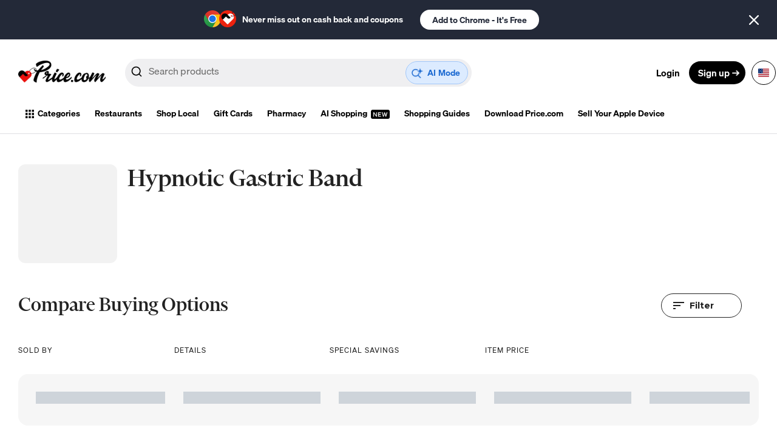

--- FILE ---
content_type: text/css
request_url: https://dz7smbqkw02oe.cloudfront.net/global/css/style.css?version=01/03/2026%209:59%20a.m.
body_size: 99546
content:
.ph-item{background-color:#fff;border:1px solid #e6e6e6;border-radius:2px;direction:ltr;display:flex;flex-wrap:wrap;margin-bottom:30px;overflow:hidden;padding:30px 15px 15px;position:relative}.ph-item,.ph-item *,.ph-item :after,.ph-item :before{box-sizing:border-box}.ph-item:before{animation:phAnimation .8s linear infinite;background:linear-gradient(90deg,hsla(0,0%,100%,0) 46%,hsla(0,0%,100%,.35) 50%,hsla(0,0%,100%,0) 54%) 50% 50%;bottom:0;content:" ";left:50%;margin-left:-250%;pointer-events:none;position:absolute;right:0;top:0;width:500%;z-index:1}.ph-item>*{display:flex;flex:1 1 auto;flex-flow:column;margin-bottom:15px;padding-left:15px;padding-right:15px}.ph-row{display:flex;flex-wrap:wrap;margin-top:-7.5px}.ph-row div{background-color:#ced4da;height:10px;margin-top:7.5px}.ph-row .big,.ph-row.big div{height:20px}.ph-row .empty{background-color:hsla(0,0%,100%,0)}.ph-col-2{flex:0 0 16.6666666667%}.ph-col-4{flex:0 0 33.3333333333%}.ph-col-6{flex:0 0 50%}.ph-col-8{flex:0 0 66.6666666667%}.ph-col-10{flex:0 0 83.3333333333%}.ph-col-12{flex:0 0 100%}[class*=ph-col]{direction:ltr}[class*=ph-col]>*+.ph-row{margin-top:0}[class*=ph-col]>*+*{margin-top:7.5px}.ph-avatar{background-color:#ced4da;border-radius:50%;min-width:60px;overflow:hidden;position:relative;width:100%}.ph-avatar:before{content:" ";display:block;padding-top:100%}.ph-picture{background-color:#ced4da;height:120px;width:100%}@keyframes phAnimation{0%{transform:translate3d(-30%,0,0)}to{transform:translate3d(30%,0,0)}}.menu-active .hamburger.is-active{opacity:1!important}/*! normalize.css v8.0.1 | MIT License | github.com/necolas/normalize.css */html{line-height:1.15;-webkit-text-size-adjust:100%;font-size:100%}body{line-height:1.5}*{min-width:0}a,h1,h2,h3,li,p{overflow-wrap:anywhere}.btn,button{align-items:center;display:inline-flex;line-height:1.2;padding:.6em 1em}body{background:#fff}main{display:block}h1{font-size:2em;margin:.67em 0}hr{box-sizing:content-box;height:0;overflow:visible}pre{font-family:monospace,monospace;font-size:1em}a{background-color:transparent}abbr[title]{border-bottom:none;text-decoration:underline;text-decoration:underline dotted}b,strong{font-weight:bolder}code,kbd,samp{font-family:monospace,monospace;font-size:1em}small{font-size:80%}sub,sup{font-size:75%;line-height:0;position:relative;vertical-align:baseline}sub{bottom:-.25em}sup{top:-.5em}img{border-style:none;max-width:100%}button,input,optgroup,select,textarea{font-family:inherit;font-size:100%;line-height:1.15;margin:0}button,input{overflow:visible}button,select{text-transform:none}[type=button],[type=reset],[type=submit],button{-webkit-appearance:button}[type=button]::-moz-focus-inner,[type=reset]::-moz-focus-inner,[type=submit]::-moz-focus-inner,button::-moz-focus-inner{border-style:none;padding:0}[type=button]:-moz-focusring,[type=reset]:-moz-focusring,[type=submit]:-moz-focusring,button:-moz-focusring{outline:1px dotted ButtonText}fieldset{padding:.35em .75em .625em}legend{box-sizing:border-box;color:inherit;display:table;max-width:100%;padding:0;white-space:normal}progress{vertical-align:baseline}textarea{overflow:auto}[type=checkbox],[type=radio]{box-sizing:border-box;padding:0}[type=number]::-webkit-inner-spin-button,[type=number]::-webkit-outer-spin-button{height:auto}[type=search]{-webkit-appearance:textfield;outline-offset:-2px}[type=search]::-webkit-search-decoration{-webkit-appearance:none}::-webkit-file-upload-button{-webkit-appearance:button;font:inherit}details{display:block}summary{display:list-item}.g_id_signin,[hidden],template{display:none}aside,body,button,div,footer,form,header,input,p,section,table,td,th{box-sizing:border-box;font-family:Montserrat,Trebuchet MS,Helvetica,sans-serif;font-weight:400;-webkit-font-smoothing:antialiased;-moz-osx-font-smoothing:grayscale}body{margin:0;position:relative}@media screen and (max-width:767px){body{margin:0}body.mobile-search-active{height:100%;left:0;overflow:hidden!important;position:fixed;top:0}}body.has-cashback{padding-bottom:89px}body.margin-top{padding-top:83px}body.margin-top header.global{position:fixed;top:0;width:100%;z-index:10000}body button.close__get-extension{background:none;border:0;cursor:pointer;outline:0;position:absolute;right:10px;top:10px}body button.close__get-extension img{height:14px;width:14px}body:after{backdrop-filter:blur(2px);background:hsla(0,0%,96%,.2);content:"";height:0;opacity:0;position:absolute;right:0;top:0;-webkit-transition:opacity .5s,width .1s .5s,height .1s .5s;transition:opacity .5s,width .1s .5s,height .1s .5s;width:0}body.menu-open:after{height:100%;opacity:1;-webkit-transition:opacity .5s;transition:opacity .5s;width:100%;z-index:1000}body .error{color:red;text-align:center}body .error a{color:red}body h6.ads{font-size:16px;font-weight:300;margin:20px 0 0;text-align:center}@media screen and (max-width:767px){body.search-modal-open{height:100%;left:0;overflow:hidden!important;position:fixed;top:0}}@keyframes movingGradientLoader{0%{background-position:-468px 0}to{background-position:468px 0}}@keyframes sheen{to{transform:rotate(60deg) translateY(-6em)}}@keyframes waggle{0%{transform:none}50%{transform:rotate(-20deg) scale(1.2)}60%{transform:rotate(25deg) scale(1.2)}67.5%{transform:rotate(-15deg) scale(1.2)}75%{transform:rotate(15deg) scale(1.2)}82.5%{transform:rotate(-12deg) scale(1.2)}85%{transform:rotate(0) scale(1.2)}to{transform:rotate(0) scale(1)}}.content-wrapper{box-sizing:border-box;margin:0 auto;max-width:1250px;min-width:1250px;padding:0 71px;width:95%}@media screen and (max-width:767px){.content-wrapper{margin:0;max-width:none;min-width:320px;padding:0 15px;transition:all .5s;width:100%}}.content-wrapper.search-active{border-bottom:1px solid #ddd}.content-wrapper.search-active header{overflow-x:hidden}.content-wrapper.search-active h1{display:none}@media screen and (max-width:767px){.content-wrapper.search-active .form-container{width:90%}}.content-wrapper.search-active .form-container form fieldset label img{top:5px}.content-wrapper h4{color:#565656;font-family:Roboto Condensed;font-size:20px;font-weight:400;line-height:1.95;text-align:center}@media screen and (max-width:767px){.content-wrapper h4{font-size:24px;line-height:1.21;margin:1em auto;max-width:80%}}.content-wrapper.full{max-width:none;width:100%}@media screen and (max-width:1366px){.content-wrapper.full{min-width:100%}}@media screen and (min-width:768px)and (max-width:1024px){.content-wrapper.full{min-width:100%;padding:0 22px}}.content-wrapper.full h4.featured{color:#565656;font-family:Roboto;font-size:36px;line-height:42px;margin-top:0}.content-wrapper.full.gray-bg{background:rgba(0,0,0,.03)}.content-wrapper.full.lt-grey{background:#f3f3f3}.content-wrapper.full.blue-bg{background:#d0f5f9}.content-wrapper.full.gradient-bg{background:#46c683;background:-moz-linear-gradient(top,#46c683 0,#2499b9 100%);background:-webkit-linear-gradient(top,#46c683,#2499b9);background:linear-gradient(180deg,#46c683 0,#2499b9);filter:progid:DXImageTransform.Microsoft.gradient(startColorstr="#46c683",endColorstr="#2499b9",GradientType=0)}@media screen and (max-width:767px){.content-wrapper.full{padding:0}}.content-wrapper.full .inner-content-wrapper{margin:auto}@media screen and (max-width:767px){.content-wrapper.full h4{font-size:20px;margin:30px 0;max-width:none}}.header-global__wrapper{background:#fff;border-bottom:1px solid #dfe0e3;padding:0 125px;transition:all .3s ease;width:100%}@media screen and (min-width:1260px)and (max-width:1440px){.header-global__wrapper{padding:0 30px}}@media screen and (min-width:1024px)and (max-width:1259px){.header-global__wrapper{padding:0 18px}}@media screen and (min-width:768px)and (max-width:1023px){.header-global__wrapper{padding:0 15px}}@media screen and (max-width:767px){.header-global__wrapper{padding:0 14px}}.header-global__wrapper.fixed-header{position:fixed;top:0;z-index:12}.header-global__wrapper nav.header__navigation{margin:0 auto;max-width:1240px;width:100%}@media screen and (max-width:767px){.header-global__wrapper nav.header__navigation{max-width:100%}}.header-global__wrapper .header__navigation--container{box-sizing:border-box;overflow-x:auto;overflow-y:hidden;scrollbar-width:none}@media screen and (max-width:767px){.header-global__wrapper .header__navigation--container{margin-left:-15px;margin-right:-15px;overflow-x:auto;overflow-y:hidden;padding:0 15px;scrollbar-width:none}}#main-container{margin:0 auto;max-width:1240px}@media screen and (min-width:1260px)and (max-width:1440px){#main-container{max-width:100%}}@media screen and (min-width:1024px)and (max-width:1259px){#main-container{max-width:100%}}@media screen and (max-width:767px){#main-container{max-width:100%}}.header-global{display:flex;justify-content:flex-start;margin:2em auto 0;max-width:1240px;width:100%}@media screen and (min-width:1024px)and (max-width:1259px){.header-global{max-width:100%}}.header-global .profile--img-div{background:#fff;border-radius:17px;height:35px;margin:0;min-height:auto;overflow:hidden;width:35px}.header-global__logo{align-items:center;display:flex;margin-left:0;margin-right:auto;min-width:144px;position:relative}@media screen and (min-width:1260px)and (max-width:1440px){.header-global__logo{margin-right:2em}}@media screen and (min-width:1024px)and (max-width:1259px){.header-global__logo{margin-right:12px}}@media screen and (min-width:768px)and (max-width:1023px){.header-global__logo{margin-right:8px;max-width:50px;min-width:50px}}@media screen and (max-width:767px){.header-global__logo{margin-right:14px;max-width:50px;min-width:50px}.header-global__logo.header-global__logo--default{margin-right:0}}.header-global__logo a{height:100%;left:0;position:absolute;top:0;width:100%}@media screen and (min-width:768px)and (max-width:1023px){.header-global__logo img{height:auto;max-height:46px;max-width:46px;width:auto}}@media screen and (max-width:767px){.header-global__logo img{height:auto;max-height:46px;max-width:46px;width:auto}}.header-global__user{align-items:center;display:flex;min-height:70px;position:relative;z-index:6}@media screen and (max-width:767px){.header-global__user{margin-left:auto}}.header-global__user .button{color:#000;font-family:Soehne Halbfett,sans-serif;font-size:15px;line-height:20px;min-width:fit-content;position:relative;white-space:nowrap}.header-global__user .button.button--signup{align-items:center;background:#000;border-radius:19px;color:#fff;display:flex;min-height:38px;padding:0 26px 0 15px;transition:all .25s ease-in}@media screen and (max-width:767px){.header-global__user .button.button--signup{padding:0 12px}}.header-global__user .button.button--signup:after{background:url(https://dz7smbqkw02oe.cloudfront.net/header-global/signup-right.webp) no-repeat;background-size:100%;content:"";height:12px;position:absolute;right:10px;top:54%;transform:translateY(-50%);width:12px}@media screen and (max-width:767px){.header-global__user .button.button--signup:after{display:none}}.header-global__user .button.button--signup:hover{transform:scale(1.1)}.header-global__user .button.button--login{align-items:center;background:#fff;color:#000;display:flex;min-height:38px;padding:0 15px}@media screen and (max-width:767px){.header-global__user .button.button--login{display:none}}.header-global__user .button.button--user{border:1px solid #000;border-radius:19px;color:#000;font-size:15px;line-height:20px;min-height:38px;padding:7px 33px 7px 40px;position:relative;transition:all .25s ease}@media screen and (max-width:767px){.header-global__user .button.button--user{align-items:center;display:flex;justify-content:center;max-width:85px;min-width:85px;padding:0 7px}}.header-global__user .button.button--user:hover{background:#efeff1;border:1px solid #efeff1}.header-global__user .button.button--user:before{background:url(https://dz7smbqkw02oe.cloudfront.net/header-global/profile.webp) no-repeat;background-size:100%;content:"";height:16px;left:15px;position:absolute;top:50%;transform:translateY(-50%);width:16px}@media screen and (max-width:767px){.header-global__user .button.button--user:before{display:none}}.header-global__user .button.button--user:after{background:url(https://dz7smbqkw02oe.cloudfront.net/header-global/profile-down-chevron.webp) no-repeat;background-size:100%;content:"";height:12px;position:absolute;right:10px;top:50%;transform:translateY(-50%);width:12px}@media screen and (max-width:767px){.header-global__user .button.button--user span,.header-global__user .button.button--user:after{display:none}}.header-global__user .button.button--user div.mobile{display:none}@media screen and (max-width:767px){.header-global__user .button.button--user div.mobile{align-items:center;display:flex;justify-content:center;padding-left:33px;position:relative}}.header-global__user .button.button--user div.mobile div{font-family:Soehne Buch,sans-serif}@media screen and (max-width:767px){.header-global__user .button.button--user div.mobile>svg{box-sizing:content-box;left:0;max-width:24px;min-width:24px;padding-right:55px;position:absolute;top:50%;transform:translateY(-50%)}}.header-global__user .button.button--user.active{background:#232938;border:1px solid #232938;color:#fff}.header-global__user .button.button--user.active:before{background:url(https://dz7smbqkw02oe.cloudfront.net/header-global/button-profile-white.webp) no-repeat;background-size:100%;content:"";height:16px;left:15px;position:absolute;top:50%;transform:translateY(-50%);width:16px}@media screen and (max-width:767px){.header-global__user .button.button--user.active:before{display:none}}.header-global__user .button.button--user.active:after{background:url(https://dz7smbqkw02oe.cloudfront.net/header-global/button-profile-up.webp) no-repeat;background-size:100%;content:"";height:12px;position:absolute;right:10px;top:50%;transform:translateY(-50%);width:12px}@media screen and (max-width:767px){.header-global__user .button.button--user.active:after{display:none}}.header-global__user .button.button--user.button--user__isPro{padding:7px 30px 7px 50px}@media screen and (max-width:767px){.header-global__user .button.button--user.button--user__isPro{align-items:center;display:flex;justify-content:center;padding:0 7px}}.header-global__user .button.button--user.button--user__isPro:before{background:url(https://dz7smbqkw02oe.cloudfront.net/header-global/pro-badge.webp) no-repeat;background-size:100%;content:"";height:21px;left:5px;position:absolute;top:50%;transform:translateY(-50%);width:40px}.header-global__user .button.button--user.button--user__isPro.active:before{background:url(https://dz7smbqkw02oe.cloudfront.net/header-global/pro-badge-active.webp) no-repeat;background-size:100%}.header-global__user .button.button--user.button--user__isPro .user__has-notifications{left:29%;transform:translateX(-29%)}.header-global__user .button.button--user .user__has-notifications{background:#ff312f;border-radius:4px;display:block;height:8px;left:30px;position:absolute;top:7px;transform:translateX(-20%);width:8px}.header-global__invite{align-items:center;display:flex;margin-left:0;margin-right:15px;max-height:70px;max-width:242px;min-height:70px;min-width:242px}@media screen and (min-width:1260px)and (max-width:1440px){.header-global__invite{margin-left:2em}}@media screen and (min-width:1024px)and (max-width:1259px){.header-global__invite{margin-left:0;margin-right:5px;max-width:227px;min-width:227px}}@media screen and (min-width:768px)and (max-width:1023px){.header-global__invite{margin-left:10px;margin-right:auto;max-width:135px;min-width:135px}}@media screen and (max-width:767px){.header-global__invite{display:none}}.header-global__invite a{align-items:center;color:#000;display:flex;height:38px;justify-content:center;text-decoration:none;transition:all .25s ease;width:100%}.header-global__invite a:hover{background:#efeff1;border-radius:19px}.header-global__invite a figure{align-items:center;display:flex;margin:0}.header-global__invite a figure img{margin-right:10px}.header-global__invite a figure figcaption{font-family:Soehne Halbfett,sans-serif;font-size:15px;font-weight:500;line-height:20px}@media screen and (min-width:768px)and (max-width:1023px){.header-global__invite a figure figcaption span{display:none}}.cashback-page .header-global__search,.header-global__search{min-width:595px;transition:all .25s ease;z-index:6}@media screen and (min-width:1025px){.cashback-page .header-global__search,.header-global__search{min-width:595px}}@media screen and (min-width:1024px)and (max-width:1259px){.cashback-page .header-global__search,.header-global__search{min-width:47%}}@media screen and (min-width:768px)and (max-width:1023px){.cashback-page .header-global__search,.header-global__search{min-width:44%}}@media screen and (max-width:767px){.cashback-page .header-global__search,.header-global__search{min-width:52%}}.cashback-page .header-global__search .aa-SubmitButton,.header-global__search .aa-SubmitButton{padding:0 8px}.cashback-page .header-global__search .aa-SubmitButton[disabled=disabled],.header-global__search .aa-SubmitButton[disabled=disabled]{cursor:default;pointer-events:none}.cashback-page .header-global__search .aa-InputWrapperSuffix,.header-global__search .aa-InputWrapperSuffix{display:none;padding-right:20px}@media screen and (max-width:767px){.cashback-page .header-global__search .aa-InputWrapperSuffix,.header-global__search .aa-InputWrapperSuffix{padding-right:0}}.cashback-page .header-global__search .aa-InputWrapperSuffix .aa-LoadingIndicator,.header-global__search .aa-InputWrapperSuffix .aa-LoadingIndicator{margin-right:75px}@media screen and (max-width:767px){.cashback-page .header-global__search .aa-InputWrapperSuffix .aa-LoadingIndicator,.header-global__search .aa-InputWrapperSuffix .aa-LoadingIndicator{margin-right:10px}.cashback-page .header-global__search.header-global__search--focused,.header-global__search.header-global__search--focused{background:#fff;bottom:0;left:0;min-height:100%;min-width:100%;overflow-x:hidden;overflow-y:scroll;position:fixed;top:0;z-index:10;-webkit-overflow-scrolling:touch;overscroll-behavior:contain}.cashback-page .header-global__search.header-global__search--focused .aa-InputWrapperSuffix,.header-global__search.header-global__search--focused .aa-InputWrapperSuffix{display:block;position:absolute;right:85px;top:50%;transform:translateY(-50%)}.cashback-page .header-global__search.header-global__search--focused .aa-Back,.header-global__search.header-global__search--focused .aa-Back{display:block}.cashback-page .header-global__search.header-global__search--focused .aa-SubmitButton,.header-global__search.header-global__search--focused .aa-SubmitButton{display:none}.cashback-page .header-global__search.header-global__search--focused .aa-inputWrapper,.header-global__search.header-global__search--focused .aa-inputWrapper{padding-right:110px}}.cashback-page .header-global__search .aa-Back,.header-global__search .aa-Back{display:none}.cashback-page .header-global__search div#autocomplete,.header-global__search div#autocomplete{position:relative}.cashback-page .header-global__search div#autocomplete .aa-DetachedSearchButton,.header-global__search div#autocomplete .aa-DetachedSearchButton{border-radius:23px}.cashback-page .header-global__search div#autocomplete .aa-DetachedSearchButtonPlaceholder,.header-global__search div#autocomplete .aa-DetachedSearchButtonPlaceholder{font-family:Soehne Buch,sans-serif;font-size:16px}.cashback-page .header-global__search .aa-Panel--scrollable,.header-global__search .aa-Panel--scrollable{max-height:fit-content;overflow-y:auto;padding:8px;scrollbar-color:#656565 #efeff1}.cashback-page .header-global__search .aa-Autocomplete,.header-global__search .aa-Autocomplete{background:#fff;border-radius:16px;padding:12px}.cashback-page .header-global__search .aa-Autocomplete.aa-Autocomplete--focused,.header-global__search .aa-Autocomplete.aa-Autocomplete--focused{border-bottom-left-radius:0;border-bottom-right-radius:0;box-shadow:0 4px 15px 0 rgba(0,0,0,.25)}@media screen and (max-width:767px){.cashback-page .header-global__search .aa-Autocomplete.aa-Autocomplete--focused,.header-global__search .aa-Autocomplete.aa-Autocomplete--focused{background:green;background:#efeff1;border-radius:0;box-shadow:none}}.cashback-page .header-global__search .aa-InputWrapper,.header-global__search .aa-InputWrapper{padding-right:110px;width:100%}@media screen and (max-width:767px){.cashback-page .header-global__search .aa-InputWrapper,.header-global__search .aa-InputWrapper{padding-right:12px}}.cashback-page .header-global__search .aa-Input,.header-global__search .aa-Input{appearance:none;background:#efeff1;border:0;border-radius:23px;font-family:Soehne Buch,sans-serif;font-size:16px;font-weight:400;line-height:22px;max-height:24px;outline:none;overflow:hidden;resize:none;white-space:nowrap;width:100%}.cashback-page .header-global__search .aa-Input::placeholder,.header-global__search .aa-Input::placeholder{color:#6d6d6d}.cashback-page .header-global__search .aa-Input:focus::placeholder,.header-global__search .aa-Input:focus::placeholder{opacity:0}.cashback-page .header-global__search .aa-SubmitIcon,.header-global__search .aa-SubmitIcon{color:#000}.cashback-page .header-global__search .aa-Form,.header-global__search .aa-Form{align-items:center;background:#efeff1;border:1px solid #efeff1;border-radius:23px;display:flex;justify-content:flex-start;min-height:46px}#autocomplete-panel,.aa-DetachedContainer{position:relative}@media screen and (max-width:767px){#autocomplete-panel,.aa-DetachedContainer{min-width:100%}}#autocomplete-panel .aa-Panel,.aa-DetachedContainer .aa-Panel{background:#fff!important;border-bottom-left-radius:16px;border-bottom-right-radius:16px;box-shadow:0 4px 15px 0 rgba(0,0,0,.25);clip-path:inset(0 -25px -23px -20px);font-family:Soehne Buch,sans-serif;left:0!important;margin:0;position:absolute;top:-12px!important;width:100%!important;z-index:2}@media screen and (max-width:767px){#autocomplete-panel .aa-Panel,.aa-DetachedContainer .aa-Panel{border-radius:0;box-shadow:none;flex-grow:1;margin:0;padding:0;position:relative;top:0!important}}#autocomplete-panel .aa-Panel .aa-Item,.aa-DetachedContainer .aa-Panel .aa-Item{border-radius:10px;cursor:pointer;padding:4px;transition:all .3s ease-in-out}#autocomplete-panel .aa-Panel .aa-Item:hover,.aa-DetachedContainer .aa-Panel .aa-Item:hover{background:#efeff1}#autocomplete-panel .aa-Panel .aa-Item a,.aa-DetachedContainer .aa-Panel .aa-Item a{color:#000;font-size:16px;text-decoration:none}#autocomplete-panel .aa-Panel .aa-Item figure,.aa-DetachedContainer .aa-Panel .aa-Item figure{align-items:center;display:flex;margin:5px}#autocomplete-panel .aa-Panel .aa-Item figure div,.aa-DetachedContainer .aa-Panel .aa-Item figure div{align-items:center;background:#fff;border:1px solid #efeff1;border-radius:8px;display:flex;justify-content:center;margin-right:10px;max-height:72px;max-width:72px;min-height:72px;min-width:72px}#autocomplete-panel .aa-Panel .aa-Item figure div img,.aa-DetachedContainer .aa-Panel .aa-Item figure div img{border-radius:8px;height:auto;max-height:70px;width:auto}#autocomplete-panel .aa-Panel .aa-Item figure figcaption,.aa-DetachedContainer .aa-Panel .aa-Item figure figcaption{display:flex;flex-direction:column}#autocomplete-panel .aa-Panel .aa-Item figure figcaption span,.aa-DetachedContainer .aa-Panel .aa-Item figure figcaption span{font-family:Soehne Buch,sans-serif;font-size:14px;line-height:22px}#autocomplete-panel .aa-Panel .aa-Item figure figcaption strong,.aa-DetachedContainer .aa-Panel .aa-Item figure figcaption strong{display:-webkit-box;font-family:Soehne Halbfett,sans-serif;font-size:16px;font-weight:500;-webkit-line-clamp:2;line-clamp:2;line-height:22px;-webkit-box-orient:vertical;overflow:hidden}#autocomplete-panel .aa-Panel .aa-List,.aa-DetachedContainer .aa-Panel .aa-List{display:grid;grid-template-columns:repeat(auto-fill,48%);grid-gap:5px;border-bottom:1px solid #d6d6d6;list-style-type:none;padding-bottom:10px;padding-left:0}@media screen and (min-width:1024px)and (max-width:1259px){#autocomplete-panel .aa-Panel .aa-List,.aa-DetachedContainer .aa-Panel .aa-List{grid-template-columns:repeat(auto-fill,100%)}}@media screen and (min-width:768px)and (max-width:1023px){#autocomplete-panel .aa-Panel .aa-List,.aa-DetachedContainer .aa-Panel .aa-List{grid-template-columns:repeat(auto-fill,100%)}}@media screen and (max-width:767px){#autocomplete-panel .aa-Panel .aa-List,.aa-DetachedContainer .aa-Panel .aa-List{grid-template-columns:repeat(auto-fill,100%)}}#autocomplete-panel .aa-Panel section.aa-Source:last-child ul,.aa-DetachedContainer .aa-Panel section.aa-Source:last-child ul{border-bottom:0}#autocomplete-panel .aa-SourceHeader,.aa-DetachedContainer .aa-SourceHeader{margin-bottom:5px;margin-top:12px;padding-left:11px}#autocomplete-panel .aa-SourceHeader div,.aa-DetachedContainer .aa-SourceHeader div{font-family:Soehne Halbfett,sans-serif;font-size:13px;font-weight:500;line-height:16px;padding:0}.aa-Autocomplete--default-dropdown{background:#fff;border-bottom-left-radius:16px;border-bottom-right-radius:16px;box-shadow:0 4px 15px 0 rgba(0,0,0,.25);clip-path:inset(0 -25px -23px -20px);display:none;flex-direction:column;font-family:Soehne Buch,sans-serif;left:0!important;margin:0;position:absolute;top:-12px!important;transition:all .3s ease-in-out;width:100%!important;z-index:2}@media screen and (max-width:767px){.aa-Autocomplete--default-dropdown{border-radius:0;box-shadow:none;flex-grow:1;margin:0;padding:0;position:relative;top:0!important}}.aa-Autocomplete--default-dropdown.active{display:flex}.aa-Autocomplete--default-dropdown .base__autocomplete{border-bottom:1px solid #efeff1;color:#000;font-family:Soehne Halbfett,sans-serif;font-size:16px;font-weight:500;line-height:22px;margin:0 15px;padding:15px 35px;position:relative;text-decoration:none;transition:all .3s ease-in-out}.aa-Autocomplete--default-dropdown .base__autocomplete:first-child{margin-top:15px}.aa-Autocomplete--default-dropdown .base__autocomplete:last-child{margin-bottom:6px}.aa-Autocomplete--default-dropdown .base__autocomplete:active,.aa-Autocomplete--default-dropdown .base__autocomplete:visited{color:#000}.aa-Autocomplete--default-dropdown .base__autocomplete:hover{background:#efeff1;border-radius:10px;color:#000}.aa-Autocomplete--default-dropdown .base__autocomplete:before{background:url(https://dz7smbqkw02oe.cloudfront.net/header-global/default-drop.webp) no-repeat;background-size:100%;content:"";height:11px;left:6px;position:absolute;top:18px;width:10.5px}#autocomplete-0-input,.aa-DetachedCancelButton{font-family:Soehne Buch,sans-serif!important}#autocomplete-0-input::placeholder,.aa-DetachedCancelButton::placeholder{font-family:Soehne Buch,sans-serif}div.header-global__extension-promo{background:#232938;color:#fff;display:flex;justify-content:center;left:0;min-height:65px;min-width:100%;position:relative;top:0}div.header-global__extension-promo .button.button--white{align-items:center;background:#fff;border-radius:19px;color:#232938;display:flex;font-family:Soehne Halbfett,sans-serif;font-size:14px;font-weight:500;justify-content:center;line-height:14px;margin-left:2em;min-height:33px;padding:0 20px;text-decoration:none}@media screen and (max-width:767px){div.header-global__extension-promo{display:none}}.header-global__extension-promo--text{align-items:center;display:flex;margin-left:auto}.header-global__extension-promo--text span{font-family:Soehne Halbfett,sans-serif;font-size:14px;font-weight:500;line-height:19px}.header-global__extension-promo--figure{margin:0}.header-global__extension-promo--figure-brand{margin-right:-3px}.header-global__extension-promo--icons-container{align-items:center;display:flex;margin-right:1em}.header-global__extension-promo--figure-close{cursor:pointer;margin:auto 2em auto auto}.header-global__user--profile-dropdown{max-height:0;overflow:hidden;position:absolute;right:0;transition:max-height .5s ease-in-out}.header-global__user--profile-dropdown.visible{border-radius:0 0 16px 16px;box-shadow:2px 2px 15px 0 rgba(0,0,0,.2);margin-top:10px;max-height:1000px;top:100%}.header-global__user--profile-dropdown--first{background:#fff;border-radius:8px;box-shadow:2px 2px 15px 0 rgba(0,0,0,.2);list-style-type:none;margin:0;max-width:334px;min-width:334px;overflow:hidden;padding:0}.header-global__user--profile-dropdown--first li{align-items:center;color:#000;display:flex;font-family:Soehne Buch,sans-serif;font-size:16px;justify-content:flex-start;line-height:22px;min-height:59px;position:relative;transition:all .25s ease}.header-global__user--profile-dropdown--first li:hover{background:#efeff1}.header-global__user--profile-dropdown--first li.user--profile-country.mobile{display:none}@media screen and (max-width:767px){.header-global__user--profile-dropdown--first li.user--profile-country.mobile{display:flex}}.header-global__user--profile-dropdown--first li div{align-items:center;border-bottom:1px solid #efeff1;display:flex;margin:0 1em;min-height:59px;padding-bottom:0;width:100%}.header-global__user--profile-dropdown--first li div a,.header-global__user--profile-dropdown--first li div button.button{color:#000;display:flex;font-family:Soehne Buch,sans-serif;font-size:16px;font-weight:400;height:100%;line-height:22px;padding-left:30px;position:relative;text-align:left;width:100%}.header-global__user--profile-dropdown--first li div a span,.header-global__user--profile-dropdown--first li div button.button span{margin-left:auto;margin-right:10px}.header-global__user--profile-dropdown--first li a,.header-global__user--profile-dropdown--first li button.button{color:#000;cursor:pointer;text-decoration:none}.header-global__user--profile-dropdown--first li.user--profile-dropdown--header{background:#232938;border-radius:8px 8px 0 0;color:#fff;font-family:Soehne Halbfett,sans-serif;font-size:15px;line-height:19px}.header-global__user--profile-dropdown--first li.user--profile-dropdown--header figure{align-items:center;display:flex;justify-content:flex-start;margin:10px}.header-global__user--profile-dropdown--first li.user--profile-dropdown--header figure div{margin-right:10px}.header-global__user--profile-dropdown--first li.user--profile-dropdown--header.user--profile-dropdown--header--pro{background:url(https://dz7smbqkw02oe.cloudfront.net/header-global/pro-badge-active.webp) no-repeat #232938;background-position:97% 50%;background-size:42px}.header-global__user--profile-dropdown--first li.user--profile-country img{height:24px;left:0;object-fit:contain;position:absolute;width:16px}.header-global__user--profile-dropdown--first li.user--profile-bottom{margin-bottom:0;min-height:auto}.header-global__user--profile-dropdown--first li.user--profile-bottom div{border:0;font-size:14px;line-height:19px;min-height:auto}.header-global__user--profile-dropdown--first li.user--profile-bottom div .button,.header-global__user--profile-dropdown--first li.user--profile-bottom div a{padding-bottom:10px;padding-left:0;padding-top:10px}.header-global__user--profile-dropdown--first li.user--profile-notifications .button:before{background:url(https://dz7smbqkw02oe.cloudfront.net/header-global/notifications-icon.webp) no-repeat;background-size:100%;content:"";height:16px;left:0;position:absolute;top:50%;transform:translateY(-50%);width:16px}.header-global__user--profile-dropdown--first li.user--profile-notifications span{background:#ff312f;border-radius:12px;color:#fff;font-family:Soehne Halbfett,sans-serif;font-size:12px;line-height:15px;margin-left:auto;margin-right:10px;min-width:12px;padding:3px 6px;text-align:center}.header-global__user--profile-dropdown--first li.user--profile-pro a:before{background:url(https://dz7smbqkw02oe.cloudfront.net/header-global/become-pro.svg) no-repeat;background-size:100%;content:"";height:16px;left:0;position:absolute;top:50%;transform:translateY(-50%);width:16px}.header-global__user--profile-dropdown--first li.user--profile-local a:before{background:url(https://dz7smbqkw02oe.cloudfront.net/header-global/save-locally.webp) no-repeat;background-size:100%;content:"";height:16px;left:0;position:absolute;top:50%;transform:translateY(-50%);width:16px}.header-global__user--profile-dropdown--first li.user--profile-wallet a:before{background:url(https://dz7smbqkw02oe.cloudfront.net/header-global/wallet.webp) no-repeat;background-size:100%;content:"";height:16px;left:0;position:absolute;top:50%;transform:translateY(-50%);width:16px}.header-global__user--profile-dropdown--first li.user--profile-price-drops a:before{background:url(https://dz7smbqkw02oe.cloudfront.net/header-global/price-drops.webp) no-repeat;background-size:100%;content:"";height:16px;left:0;position:absolute;top:50%;transform:translateY(-50%);width:16px}.header-global__user--profile-dropdown--first li.user--profile-favorites{display:none}.header-global__user--profile-dropdown--first li.user--profile-favorites.show{display:flex}.header-global__user--profile-dropdown--first li.user--profile-favorites a:before{background:url(https://dz7smbqkw02oe.cloudfront.net/header-global/favorites.webp) no-repeat;background-size:100%;content:"";height:16px;left:0;position:absolute;top:50%;transform:translateY(-50%);width:16px}.header-global__user--profile-dropdown--first li.user--profile-linked{margin-bottom:0}.header-global__user--profile-dropdown--first li.user--profile-linked .button:before{background:url(https://dz7smbqkw02oe.cloudfront.net/header-global/linked-cards.webp) no-repeat;background-size:100%;content:"";height:16px;left:0;position:absolute;top:50%;transform:translateY(-50%);width:16px}.header-global__user--country-dropdown,.header-global__user--notifications-dropdown{border-radius:0 0 16px 16px;max-height:588px;overflow:hidden;overflow-y:scroll;position:absolute;right:0;scrollbar-width:0;scrollbar-width:none;top:107px}.header-global__user--country-dropdown.hidden,.header-global__user--notifications-dropdown.hidden{visibility:hidden}.header-global__user--country-dropdown.hidden ul,.header-global__user--notifications-dropdown.hidden ul{left:100%}.header-global__user--country-dropdown.visible,.header-global__user--notifications-dropdown.visible{visibility:visible}.header-global__user--country-dropdown.visible ul,.header-global__user--notifications-dropdown.visible ul{background:#fff;left:0;min-height:580px}.header-global__user--country-dropdown ul,.header-global__user--notifications-dropdown ul{background:#fff;border-radius:0 0 8px 8px;box-shadow:2px 2px 15px 0 rgba(0,0,0,.2);margin:0;max-width:334px;min-width:334px;overflow:hidden;padding:0;position:relative;transition:.25s ease}.header-global__user--country-dropdown .user--notifications-header,.header-global__user--notifications-dropdown .user--notifications-header{border:0;margin:1em}.header-global__user--country-dropdown .user--notifications-header div,.header-global__user--notifications-dropdown .user--notifications-header div{align-items:center;display:flex}.header-global__user--country-dropdown .user--notifications-header div h3,.header-global__user--notifications-dropdown .user--notifications-header div h3{flex-grow:1;font-family:Soehne Halbfett,sans-serif;font-size:16px;font-weight:500;line-height:22px;margin:0 0 0 10px}.header-global__user--country-dropdown .user--notifications-header div .button--close img,.header-global__user--notifications-dropdown .user--notifications-header div .button--close img{height:12px;width:12px}.header-global__user--country-dropdown .user--notifications-header div button.header-global__user--notifications-dropdown__settings,.header-global__user--notifications-dropdown .user--notifications-header div button.header-global__user--notifications-dropdown__settings{position:absolute}.header-global__user--country-dropdown .user--notifications-header div button.header-global__user--notifications-dropdown__settings.hidden,.header-global__user--notifications-dropdown .user--notifications-header div button.header-global__user--notifications-dropdown__settings.hidden{display:none}.header-global__user--country-dropdown .user--notifications-header div button.header-global__user--notifications-dropdown__settings.visible,.header-global__user--notifications-dropdown .user--notifications-header div button.header-global__user--notifications-dropdown__settings.visible{background:#fff;border-radius:8px;box-shadow:2px 2px 15px 0 rgba(0,0,0,.2);cursor:pointer;display:block;font-family:Soehne Buch,sans-serif;font-size:15px;line-height:22px;padding:10px 10px 10px 45px;right:0;top:26px;z-index:6}.header-global__user--country-dropdown .user--notifications-header div button.header-global__user--notifications-dropdown__settings.visible:before,.header-global__user--notifications-dropdown .user--notifications-header div button.header-global__user--notifications-dropdown__settings.visible:before{align-items:center;background:url(https://dz7smbqkw02oe.cloudfront.net/images/header-icons/markread.svg) no-repeat 50%;border-radius:18px;content:"";display:flex;height:35px;left:5px;position:absolute;top:50%;transform:translateY(-50%);width:35px}.header-global__user--country-dropdown .user--notifications-header div button.header-global__user--notifications-dropdown__settings.visible:hover:before,.header-global__user--notifications-dropdown .user--notifications-header div button.header-global__user--notifications-dropdown__settings.visible:hover:before{background:#222 url(https://dz7smbqkw02oe.cloudfront.net/images/header-icons/markread-white.svg) no-repeat 50%}.header-global__user--country-dropdown ul,.header-global__user--notifications-dropdown ul{list-style-type:none}.header-global__user--country-dropdown ul li,.header-global__user--notifications-dropdown ul li{border:1px solid #efeff1;border-radius:8px;margin:10px;padding:5px}.header-global__user--country-dropdown ul li.user--country-header,.header-global__user--notifications-dropdown ul li.user--country-header{padding:20px 10px}.header-global__user--country-dropdown ul li a,.header-global__user--notifications-dropdown ul li a{align-items:center;color:#000;display:flex;text-decoration:none}.header-global__user--country-dropdown ul li a strong,.header-global__user--notifications-dropdown ul li a strong{font-family:Soehne Halbfett,sans-serif;font-size:14px;font-weight:500;line-height:18px;margin-bottom:5px}.header-global__user--country-dropdown ul li a figure,.header-global__user--notifications-dropdown ul li a figure{align-items:center;display:flex;justify-content:center;margin:0;min-height:62px;min-width:62px;padding:0}.header-global__user--country-dropdown ul li a span,.header-global__user--notifications-dropdown ul li a span{font-family:Soehne Buch,sans-serif;font-size:14px;line-height:18px}.header-global__user--country-dropdown ul li a span.notification--text,.header-global__user--notifications-dropdown ul li a span.notification--text{color:#c50200;font-family:Soehne Halbfett,sans-serif;font-size:14px;font-weight:500;line-height:18px;margin-top:5px}.header-global__user--country-dropdown ul li a .notification--image--container,.header-global__user--notifications-dropdown ul li a .notification--image--container{margin-right:8px;min-width:62px}.header-global__user--country-dropdown ul li a .notification--content,.header-global__user--notifications-dropdown ul li a .notification--content{display:flex;flex-direction:column}.header-global__user--country-dropdown{overflow:-moz-scrollbars-vertical;scrollbar-width:auto}.header-global__user--country-dropdown ul li{border:0;border-bottom:1px solid #efeff1;border-radius:0;margin:0 10px;padding:10px}.header-global__user--country-dropdown ul li.country--selected{background:#efeff1}.header-global__user--country-dropdown ul li .button{align-items:center;display:flex;font-family:Soehne Buch,sans-serif;font-weight:400;height:100%;justify-content:flex-start;width:100%}.header-global__user--country-dropdown ul li .button img{height:24px;margin-right:10px;object-fit:contain;width:16px}.header-global__user--country-dropdown ul li .button.button--close img{height:12px;margin:0;width:12px}.header-global__user--notifications{position:relative}html{font-size:62.5%}.footer{background:#fff;padding:3rem 0 3.5rem}.footer__links ul{-webkit-box-sizing:border-box;box-sizing:border-box;margin:0;outline:0;padding:0}@media(max-width:1025px){.footer{padding:5rem 0 3rem}}@media(max-width:768px){.footer{padding:3.8rem 0 3rem}}@media(max-width:390px){.footer{padding:0 0 3rem}}.footer .shell{max-width:129rem}.footer .margin-0{margin:0!important;max-width:40.2%;-webkit-box-flex:0;-ms-flex:0 0 40.2%;flex:0 0 40.2%}@media(max-width:1025px){.footer .margin-0{max-width:50.4%;-webkit-box-flex:0;-ms-flex:0 0 50.4%;flex:0 0 50.4%}}@media(max-width:1023px){.footer .margin-0{max-width:100%;-webkit-box-flex:0;-ms-flex:0 0 100%;flex:0 0 100%}}@media(max-width:768px){.footer .margin-0{max-width:100%;-webkit-box-flex:0;display:block;-ms-flex:0 0 100%;flex:0 0 100%}}.footer .flex.vertical figure{display:block}@media screen and (max-width:767px){.footer .flex.vertical figure.logo{display:none}}.footer .logo img{margin-bottom:2.6rem;width:18.3rem}@media(max-width:390px){.footer .logo img{margin-bottom:1.5rem}.footer .logo figcaption{margin-bottom:0}}.footer section.column{padding:0 0 3.6rem}@media(max-width:1025px){.footer section.column{padding:0 3.6rem 6.7rem}}@media(max-width:1023px){.footer section.column{-ms-flex-wrap:wrap;flex-wrap:wrap}}@media(max-width:768px){.footer section.column{-webkit-box-orient:vertical;-webkit-box-direction:reverse;-ms-flex-direction:column-reverse;flex-direction:column-reverse;padding:0 3.1rem 5.5rem}}@media(max-width:760px){.footer section.column{padding:0 0 3rem}}@media(max-width:390px){.footer section.column{padding:0}}@media(max-width:370px){.footer section.column{padding:0 0 2rem}}.footer span{font-family:Soehne Buch,sans-serif;font-size:16px;line-height:1.71}@media(max-width:390px){.footer span{font-size:1.2rem}}@media(max-width:768px){.footer .flex.vertical{padding:0;-webkit-box-orient:vertical;-webkit-box-direction:reverse;-ms-flex-direction:column-reverse;flex-direction:column-reverse}}@media(max-width:1025px){.footer .flex.vertical figure{display:block}}.footer .social{margin:4.2rem 0 2.5rem}@media(max-width:768px){.footer .social{margin:2.4rem 0}}.footer .social a+a{margin-left:1.2rem}@media(max-width:768px){.footer .footer__inner{display:-webkit-box;display:-ms-flexbox;display:flex}}@media(max-width:760px){.footer .footer__inner{-webkit-box-orient:vertical;-webkit-box-direction:normal;-ms-flex-direction:column;flex-direction:column}}@media screen and (max-width:767px){.footer .footer__inner{align-items:center;justify-content:center}}@media(max-width:390px){.footer .footer__inner{position:relative}.footer .sign-up__app-store{position:absolute;right:0;top:0}}@media(max-width:370px){.footer .sign-up__app-store{position:relative}}@media(max-width:768px){.footer .footer__aside{max-width:56%;-webkit-box-flex:0;-ms-flex:0 0 56%;flex:0 0 56%}}@media(max-width:760px){.footer .footer__aside{max-width:100%;-webkit-box-flex:0;-ms-flex:0 0 100%;flex:0 0 100%}}@media(max-width:768px){.footer .footer__content{max-width:100%}}@media(max-width:390px){.footer .footer__content{max-width:100%}}@media(max-width:370px){.footer .footer__content{max-width:100%;-webkit-box-flex:0;-ms-flex:0 0 100%;flex:0 0 100%}}.footer .sign-up.column{display:block;max-width:100%;padding:0;-ms-flex-item-align:start;align-self:flex-start}@media screen and (max-width:767px){.footer .sign-up.column{margin-bottom:2rem}}.footer .sign-up.column h4{color:#444;font-size:1.6rem;margin:0 0 .6rem}@media(max-width:390px){.footer .sign-up.column h4{margin-bottom:0;margin-top:4rem}}.footer .sign-up.column h5{color:#444;font-size:1.4rem;line-height:1.86;margin:0 0 2.1rem;max-width:36rem}@media(max-width:390px){.footer .sign-up.column h5{line-height:1.5;margin-bottom:1.4rem}}.footer .sign-up.column form{-webkit-box-pack:start;-ms-flex-pack:start;justify-content:flex-start}@media(max-width:390px){.footer .sign-up.column form{margin-left:0;max-height:50px}}.footer .sign-up.column input{max-width:350px;min-width:350px}@media(max-width:760px){.footer .sign-up.column input{max-width:21.7rem;min-width:21.7rem}}@media(max-width:370px){.footer .sign-up.column input{max-width:100%;min-width:100%}}.footer .sign-up.column .gradient--button{background-image:none;border:.1rem solid #707070;font-size:1.6rem;padding:1rem 2rem;width:12.8rem}@media(max-width:390px){.footer .sign-up.column .gradient--button{max-width:12.8rem;min-width:12.8rem}}@media(max-width:370px){.footer .sign-up.column .gradient--button{max-width:11rem;min-width:11rem}}.footer .footer__cols{display:-webkit-box;display:-ms-flexbox;display:flex;-ms-flex-wrap:wrap;flex-wrap:wrap;max-width:59.8%;-webkit-box-flex:0;-ms-flex:0 0 59.8%;flex:0 0 59.8%}@media(max-width:1025px){.footer .footer__cols{display:block;max-width:49.6%;-webkit-box-flex:0;-ms-flex:0 0 49.6%;flex:0 0 49.6%}}@media(max-width:1023px){.footer .footer__cols{max-width:100%;-webkit-box-flex:0;-ms-flex:0 0 100%;flex:0 0 100%;margin-top:3rem}}@media(max-width:768px){.footer .footer__cols{max-width:100%;-webkit-box-flex:0;-ms-flex:0 0 100%;flex:0 0 100%;margin-bottom:5rem;margin-top:0}}@media(max-width:390px){.footer .footer__cols{margin-bottom:3rem}}@media(max-width:768px){.footer .mobile{display:none}}.footer .footer__nav{color:#222;padding-top:0}@media(max-width:1025px){.footer .footer__nav{padding:0}}.footer .footer__nav h6{color:#222;font-family:Soehne Dreiviertelfett,sans-serif;font-size:16px;font-weight:400;line-height:18px;margin-bottom:12px;margin-top:0}@media(max-width:1025px){.footer .footer__nav h6{border-top:.1rem solid #e5e5e5;cursor:pointer;display:block;margin-bottom:0;padding:1.6rem 3.8rem 1.6rem 0;position:relative}div.footer__nav:first-child>h6:first-child{border-top:0}}@media(max-width:768px){.footer .footer__nav h6{margin:0;padding:1.9rem 4rem 1.8rem 0}}.footer .footer__nav h6 img{display:none;position:absolute;right:2rem;top:50%;-webkit-transform:translateY(-50%);-ms-transform:translateY(-50%);transform:translateY(-50%);-webkit-transition:-webkit-transform .4s;transition:-webkit-transform .4s;-o-transition:transform .4s;transition:transform .4s;transition:transform .4s,-webkit-transform .4s}@media(max-width:1025px){.footer .footer__nav h6 img{display:block}}@media(max-width:768px){.footer .footer__nav h6 img{right:1.3rem}}.footer .footer__nav h6.is-active img{-webkit-transform:translateY(-50%) rotate(90deg);-ms-transform:translateY(-50%) rotate(90deg);transform:translateY(-50%) rotate(90deg)}@media(max-width:1025px){.footer .footer__nav .footer__links{display:none;padding-bottom:1rem}}.footer .footer__nav ul{list-style:none}.footer .footer__nav ul li{line-height:34px}@media screen and (max-width:767px){.footer .footer__nav ul li{line-height:17px}}@media(max-width:1025px){.footer .footer__nav ul{-webkit-column-count:2;-moz-column-count:2;column-count:2;-webkit-column-gap:4rem;-moz-column-gap:4rem;column-gap:4rem;margin-top:-.7rem;padding:0 1.6rem}}@media(max-width:768px){.footer .footer__nav ul{-webkit-column-gap:5rem;-moz-column-gap:5rem;column-gap:5rem;padding:.4rem 5.3rem 0}}@media(max-width:575px){.footer .footer__nav ul{padding:0 2rem}}@media(max-width:390px){.footer .footer__nav ul{-webkit-column-gap:1rem;-moz-column-gap:1rem;column-gap:1rem;margin:0;padding:0}.footer .footer__nav ul li{max-width:100%;padding:0;-webkit-box-flex:0;-ms-flex:0 0 100%;flex:0 0 100%}}@media(max-width:1025px){.footer .footer__nav ul li+li{margin-top:0}}@media(max-width:768px){.footer .footer__nav ul li+li{margin-top:1.6rem}}@media(max-width:390px){.footer .footer__nav ul li+li{margin-top:1.5rem}}.footer .footer__nav ul a{color:#222;font-family:Soehne Buch,sans-serif;font-size:14px;line-height:1;text-decoration:none}@media(max-width:1025px){.footer .footer__nav ul a{line-height:2.57}}@media(max-width:768px){.footer .footer__nav ul a{line-height:1.43}}.footer .footer__nav ul a:hover{text-decoration:underline}.footer .footer__nav .footer__links+h6{margin-top:1.25rem}@media(max-width:1025px){.footer .footer__nav .footer__links+h6{margin-top:0}}.footer .footer__nav:first-child{max-width:37%;-webkit-box-flex:0;-ms-flex:0 0 37%;flex:0 0 37%}@media(max-width:1025px){.footer .footer__nav:first-child{max-width:100%;-webkit-box-flex:0;-ms-flex:0 0 100%;flex:0 0 100%}}.footer .footer__nav:nth-child(2){max-width:34%;-webkit-box-flex:0;-ms-flex:0 0 34%;flex:0 0 34%}@media(max-width:1025px){.footer .footer__nav:nth-child(2){max-width:100%;-webkit-box-flex:0;-ms-flex:0 0 100%;flex:0 0 100%}}.footer .footer__nav:nth-child(3){max-width:29%;-webkit-box-flex:0;-ms-flex:0 0 29%;flex:0 0 29%}@media(max-width:1025px){.footer .footer__nav:nth-child(3){max-width:100%;-webkit-box-flex:0;border-bottom:.1rem solid #e5e5e5;-ms-flex:0 0 100%;flex:0 0 100%}}.footer section.sub-nav{height:auto;padding:2.9rem 0 0;position:relative}@media(max-width:768px){.footer section.sub-nav{max-width:100%;padding:3.1rem 0 0 2.8rem;-webkit-box-flex:0;-ms-flex:0 0 100%;flex:0 0 100%}}@media(max-width:760px){.footer section.sub-nav{padding:2rem 0}}@media(max-width:390px){.footer section.sub-nav{padding:1em 0}}.footer section.sub-nav .sub-nav__links{max-width:100%;-webkit-box-flex:0;-ms-flex:0 0 100%;flex:0 0 100%;margin-left:0}@media screen and (max-width:767px){.footer section.sub-nav .sub-nav__links{justify-content:space-between}}@media(max-width:760px){.footer section.sub-nav .sub-nav__links{margin:-1rem}}@media(max-width:390px){.footer section.sub-nav .sub-nav__links{flex-wrap:nowrap!important;margin:0}}.footer section.sub-nav a{color:#222;font-family:Soehne Buch,sans-serif;font-size:16px;font-weight:400;margin:0}@media(max-width:760px){.footer section.sub-nav a{padding:0 1rem}}@media(max-width:390px){.footer section.sub-nav a{padding:1rem 4px}}.footer section.sub-nav a+a{margin-left:3rem}@media(max-width:768px){.footer section.sub-nav a+a{margin-left:3.5rem}}@media(max-width:760px){.footer section.sub-nav a+a{margin:0}}.shell{margin:auto;padding-left:1.5rem;padding-right:1.5rem;width:100%}@media screen and (max-width:767px){.shell{padding-left:16px;padding-right:16px}}footer{align-items:center;display:flex;height:auto;margin:0;padding-bottom:70px;position:relative}@media screen and (min-width:768px)and (max-width:1024px){footer{flex-direction:column-reverse}}@media screen and (max-width:767px){footer{flex-direction:column-reverse;padding-bottom:65px}}footer .footer__ai-shopping{height:auto;max-width:31px}footer .app-store{align-items:center;display:flex;flex:1 1 auto;flex-direction:row;width:100%}@media screen and (max-width:767px){footer .app-store{margin:0 auto}}footer .app-store .sign-up__app-store{min-height:53px;min-width:177px}@media screen and (max-width:767px){footer .app-store .sign-up__app-store{max-width:158px;min-width:auto}}footer .app-store .sign-up__app-store img{max-width:100%}@media screen and (max-width:767px){footer .app-store .sign-up__app-store img{height:auto;max-height:47px;max-width:158px;width:auto}}footer .app-store .sign-up__app-store.sign-up__app-store--google{margin-left:1em}footer .sign-up.column{align-self:flex-end;background:none;display:flex;flex-direction:column;height:100%;justify-content:center;margin-bottom:auto;max-width:423px;padding:45px 0}@media screen and (min-width:768px)and (max-width:1024px){footer .sign-up.column{align-items:flex-start;margin:0 auto;max-width:90%}}@media screen and (max-width:767px){footer .sign-up.column{align-items:flex-start;margin:0 auto;max-width:90%}}footer .sign-up.column .sign-up__app-store{align-items:flex-start;display:flex;margin:2em auto 0}footer .sign-up.column .sign-up__app-store img{height:auto;max-width:176px}footer .sign-up.column h4{color:#222;font-family:Soehne Dreiviertelfett,sans-serif;font-size:16px;font-weight:400;line-height:20px;margin:2em 0 10px;text-align:left}@media screen and (max-width:767px){footer .sign-up.column h4{margin:0}}footer .sign-up.column h5{color:#222;font-family:Source Sans Pro,Helvetica,sans-serif;font-size:16px;font-weight:400;line-height:26px;margin:0 auto 15px;max-width:423px}@media screen and (min-width:768px)and (max-width:1024px){footer .sign-up.column h5{margin:0 0 15px;max-width:100%}}@media screen and (max-width:767px){footer .sign-up.column h5{font-size:12px;line-height:21px;margin:1em 0 2em}}footer .sign-up.column input{-webkit-appearance:none;background:#f2f2f2;border-radius:2px;box-shadow:none;color:#222;font-family:Soehne Buch,sans-serif;font-size:16px;min-height:40px;padding:0 15px}footer .sign-up.column input:focus{background:#fff}@media screen and (max-width:767px){footer .sign-up.column input{font-size:14px;margin:0;max-width:191px;min-width:191px}}footer .sign-up.column .signup .button{margin-left:-55px;min-height:24px;min-width:24px}@media screen and (max-width:767px){footer .sign-up.column form{flex-direction:row;flex-wrap:nowrap;margin-bottom:0;margin-left:-10px}}footer .social{display:flex}@media screen and (max-width:767px){footer .social{justify-content:center;margin-bottom:2em}}footer .social figure{margin:0;padding-right:1em;width:30px}footer .social figure img{max-width:40px}footer .social a:first-child figure{width:20px}footer .social a:hover{opacity:1;transform:scale(1.1);will-change:transform}footer .logo img{height:auto;margin-bottom:35px;width:134px}footer .logo figcaption{margin-bottom:25px}@media screen and (min-width:768px)and (max-width:1024px){footer .logo figcaption{margin-right:auto}}footer span{color:#222;display:block;font-family:Source Sans Pro,Helvetica,sans-serif;font-size:16px;font-weight:400;line-height:28px;text-transform:none}@media screen and (max-width:767px){footer span{font-size:12px;line-height:26px;text-transform:none}footer span.select2-selection__rendered span{margin-left:10px!important}}footer nav{display:grid;grid-template-columns:repeat(2,1fr);margin:auto;grid-gap:0 25px}@media screen and (min-width:768px)and (max-width:1024px){footer nav{margin:0}}@media screen and (max-width:767px){footer nav{margin:0 auto 1em 1em}}footer nav a{color:#001d5e;font-size:16px;font-weight:500;margin:15px 0;text-decoration:none;transition:.5s;white-space:nowrap}footer nav a:hover{color:#514a9d}@media screen and (max-width:767px){footer nav a{font-size:12px;margin-left:0;margin-right:15px;margin-top:11px;white-space:normal}}footer p{color:#d5d5d5;font-family:Roboto Condensed;margin-left:auto}@media screen and (max-width:767px){footer p{margin-right:auto;padding-bottom:1em;text-align:center}}footer p br{display:none}@media screen and (max-width:767px){footer p br{display:block}}footer .flex{display:flex}footer .flex.vertical{flex-direction:column;margin:0 0 0 auto;padding-top:0}@media screen and (max-width:767px){footer .flex.vertical{margin:0;padding:10px 20px 37px}}footer .flex.vertical figure{margin:0;padding-left:0}@media screen and (min-width:768px)and (max-width:1024px){footer .flex.vertical figure{align-items:center;display:flex}}@media screen and (max-width:767px){footer .flex.vertical figure{align-items:center;display:flex}}@media screen and (min-width:768px)and (max-width:1024px){footer .flex.vertical figure a{margin-right:auto}}@media screen and (max-width:767px){footer .flex.vertical figure a{margin-right:2em}}footer section.column{flex:1;margin-top:0!important;padding-bottom:45px;padding-top:45px}@media screen and (min-width:768px)and (max-width:1024px){footer section.column{padding:3em 0;width:100%}}@media screen and (max-width:767px){footer section.column{flex-direction:column;padding:2em 1em;width:100%}}footer section.column.copy{max-width:67%}@media screen and (min-width:768px)and (max-width:1024px){footer section.column.copy{flex-direction:column-reverse;max-width:90%;padding:0}}@media screen and (max-width:767px){footer section.column.copy{flex-direction:row;flex-direction:column-reverse;margin-bottom:35px;max-width:95%;padding:0}}@media screen and (min-width:768px)and (max-width:1024px){footer section.column.copy .flex.vertical{margin:1em 0}}@media screen and (max-width:767px){footer section.column.copy .flex.vertical{margin:0;padding:0}}footer section.sub-nav{align-items:center;border-top:1px solid #dfdfdf;display:flex;height:auto;justify-content:flex-start;overflow:hidden;padding:2.9rem 0 0;position:relative;width:100%}@media screen and (max-width:767px){footer section.sub-nav{bottom:10px;flex-wrap:wrap;height:86px;justify-content:flex-start;margin:0}}footer section.sub-nav .sub-nav__links{display:flex;justify-content:center;margin:0 auto}@media screen and (max-width:767px){footer section.sub-nav .sub-nav__links{display:flex;flex-wrap:wrap;margin-left:8px;max-width:100%}}footer section.sub-nav .sub-nav__filler{display:flex;max-width:423px;min-width:423px}@media screen and (max-width:767px){footer section.sub-nav .sub-nav__filler{display:none}}footer section.sub-nav a{color:#565656;font-family:Soehne Buch,sans-serif;font-size:16px;font-weight:400;margin:2em;text-decoration:none}@media screen and (max-width:767px){footer section.sub-nav a{font-size:12px;margin:6px 4px}}footer section.sub-nav a:hover{color:#222}@media screen and (max-width:767px){footer section.sub-nav a.sign-up__app-store img{max-width:183px}}footer .tp-widget-wrapper{text-align:left}.search{flex:1}.search fieldset{border:0;box-shadow:none;margin:0;padding:0;position:relative}.search fieldset input{border:2px solid transparent;border-radius:5px;font-family:Montserrat,Trebuchet MS,Helvetica,sans-serif;font-size:18px;height:81px;line-height:18px;margin:0;min-width:100%;padding:13px 30px 13px 17px;text-align:left}.search fieldset input:focus{border:2px solid #ff3f6f;outline:0}@media screen and (max-width:767px){.search fieldset input{font-size:16px}}.search fieldset input::-webkit-input-placeholder{color:#34485e;opacity:.7}@media screen and (max-width:767px){.search fieldset input::-webkit-input-placeholder{color:#565}}.search fieldset input::-moz-placeholder{color:#34485e;opacity:.7}@media screen and (max-width:767px){.search fieldset input::-moz-placeholder{color:#565}}.search fieldset input:-ms-input-placeholder{color:#34485e;opacity:.7}@media screen and (max-width:767px){.search fieldset input:-ms-input-placeholder{color:#565}}.search fieldset input:-moz-placeholder{color:#34485e;opacity:.7}@media screen and (max-width:767px){.search fieldset input:-moz-placeholder{color:#565}}@media screen and (max-width:767px){.search fieldset input{border:0;height:60px;padding:10px;width:100%}}.search fieldset input.slide-in{animation:slide-in .25s forwards;-webkit-animation:slide-in .25s forwards;display:inline-flex;max-width:90%}.search fieldset input.slide-out{animation:slide-out .25s forwards;-webkit-animation:slide-out .25s forwards}@media screen and (max-width:767px){.search fieldset img{position:relative;right:auto;top:auto}}@keyframes slide-in{to{transform:translateX(0)}}@keyframes slide-out{0%{transform:translateX(0)}to{transform:translateX(200%)}}header nav{border-top:1px solid rgba(86,86,86,.25);box-sizing:border-box;display:none;margin-bottom:auto;margin-left:auto;margin-top:auto;padding:6px 15px;width:100%}@media screen and (max-width:767px){header nav{background:#2ac898;border:none;display:none;height:100%;left:0;padding-left:0;padding-right:0;padding-top:37px;position:absolute;top:0;width:100%;z-index:998}}header nav ul{display:flex;justify-content:space-between;list-style-type:none;margin:0;padding:0}@media screen and (max-width:767px){header nav ul{flex-direction:column;padding:20px 0 0 26px}}header nav ul li{padding:0}@media screen and (max-width:767px){header nav ul li{padding:12px 0 12px 25px}}header nav ul li a{color:#861f8e!important;font-family:Roboto;font-weight:700;line-height:2.8!important}@media screen and (max-width:767px){header nav ul li a{color:#fff!important;font-size:18px;font-weight:300;line-height:normal!important}}header nav ul li a.header-signin{display:none}.testimonial h3{color:#222;font-family:Montserrat,Trebuchet MS,Helvetica,sans-serif;font-size:2.8rem;font-weight:400;font-weight:700;letter-spacing:-.03em;margin-bottom:.6em}.testimonial-text{align-items:flex-start;border-top:1px solid hsla(240,1%,57%,.3);color:#565656;display:flex;font-family:Roboto;font-size:14px;line-height:1.21;margin:0}.testimonial-text img{border-radius:100%;height:auto;margin-right:15px;max-height:36px;max-width:36px;width:auto}.testimonial-text figcaption{font-weight:400}.testimonial-text figcaption span{color:#919193;display:block;padding-top:8px}.ais-hits,.flex-row{display:flex;flex-wrap:wrap;justify-content:space-between}@media screen and (max-width:767px){.ais-hits,.flex-row{flex-direction:column}}.ais-hits:after,.flex-row:after{content:"";flex:auto;width:18%}.testimonials h2,.trending h2{color:#565656;font-size:20px;font-weight:400;margin-bottom:0;margin-top:1em}.testimonials h2 span,.trending h2 span{color:#919193;font-size:16px}.testimonials .ais-hits,.testimonials .flex-row,.trending .ais-hits,.trending .flex-row{justify-content:center;margin:0 auto;width:100%}.testimonials .ais-hits:after,.testimonials .flex-row:after,.trending .ais-hits:after,.trending .flex-row:after{display:none}@media screen and (max-width:767px){.testimonials .ais-hits,.testimonials .flex-row,.trending .ais-hits,.trending .flex-row{flex-flow:row wrap}}.sign-up form{align-items:center;display:flex;justify-content:center;margin-bottom:auto}@media screen and (max-width:767px){.sign-up form{flex-direction:column}}.sign-up input{border:none;border-radius:5px;font-size:18px;line-height:20px;margin-right:0;min-height:43.5px;min-width:280.5px;opacity:1;padding:13px 0 16px 16.5px;text-align:left}@media screen and (max-width:767px){.sign-up input{margin:0 auto;min-width:100%}}.sign-up input:focus{border:1px solid #001d5e;outline:none}.sign-up input.error{border:2px solid #fb0d4f}.sign-up .button{color:#fff;font-size:18px;min-height:18px;min-width:140px;padding:14px 19px;text-align:center}@media screen and (max-width:767px){.sign-up .button{margin:8px auto;min-height:55px;min-width:100%}}.sign-up #thanks{color:#222;display:none;font-family:Source Sans Pro,Helvetica,sans-serif;font-size:18px;margin-bottom:auto;margin-top:2em;text-align:left}.sign-up h4{color:#fff;font-family:Roboto;font-size:24px;font-weight:800;line-height:28px;margin:0 auto 26px;max-width:488px;text-align:left}@media screen and (max-width:767px){.sign-up h4{margin:0;max-width:100%}}.sign-up h5{color:#fff;font-size:18px;font-weight:400;margin:0 auto 26px;max-width:488px;text-align:left}@media screen and (max-width:767px){.sign-up h5{font-size:14px;line-height:1.24;margin:1em 0;width:auto}.desktop{display:none}}.mobile{display:none}@media screen and (max-width:767px){.mobile{display:initial}}.signup_welcome{display:flex;flex-direction:column;min-height:100vh}.signup_welcome .form-container{visibility:hidden}.signup_welcome header a span{display:none}.signup_welcome.signup-success{height:auto}.signup_welcome .web-button{align-items:center;background:#1877f2;border:0;border-radius:25px;box-shadow:2px 2px 10px 0 rgba(0,0,0,.1);color:#fff;cursor:pointer;display:flex;font-family:Montserrat,Trebuchet MS,Helvetica,sans-serif;font-size:14px;font-weight:600;min-height:44px;min-width:330px;white-space:nowrap}@media screen and (max-width:767px){.signup_welcome .web-button{font-size:14px;margin-top:1em}}.signup_welcome .web-button:hover{opacity:.9}.signup_welcome .web-button img{aspect-ratio:1/1;margin-left:auto;max-width:21px}.signup_welcome .web-button img.modal__loading{display:none;padding:0}.signup_welcome .web-button#email-button{background:#c50200}.signup_welcome .web-button#fb-login img{margin-right:-7px}.signup_welcome .web-button span{font-family:Source Sans Pro,Helvetica,sans-serif;font-size:17.5px;margin:0 auto 0 10px}.signup_welcome #fb-login.loading__button{opacity:.75}.signup_welcome #fb-login.loading__button .modal__loading{display:inline}.signup_welcome #customBtn{background:#4185f5;box-shadow:2px 2px 10px 0 rgba(0,0,0,.1);color:#fff;font-size:14px;font-weight:600;margin-bottom:1em;margin-top:1em;min-height:44px;min-width:327px}@media screen and (max-width:767px){.signup_welcome #customBtn{margin-bottom:0}}.signup_welcome #customBtn.loading__button{opacity:.75}.signup_welcome #customBtn.loading__button .modal__loading{display:inline}.signup_welcome #customBtn img{margin-left:auto}.signup_welcome .supported-devices a{flex-basis:31%}.signup_welcome .supported-devices a figure{padding-right:0}.signup_welcome .supported-devices a figure img{max-width:154px;opacity:1}.signup_welcome .supported-devices a figure.chrome-extension{padding-left:10px}.signup_welcome .supported-devices a figure.chrome-extension img{max-width:168px}.signup_welcome main{display:flex;flex:1;min-height:590px}.signup_welcome main h2{background:#16cfdf;color:#fff;font-size:18.2px;font-weight:300;padding:15px 0;text-align:center;width:100%}.signup_welcome main h2,.signup_welcome main h3{font-family:Montserrat,Trebuchet MS,Helvetica,sans-serif}.signup_welcome main h3{color:#585858;font-size:37px;font-weight:400;margin:10px auto;max-width:383px;text-align:left}@media screen and (max-width:767px){.signup_welcome main h3{font-size:20px;text-align:center}}.signup_welcome main section{margin:25px auto;max-width:50%}.signup_welcome main section.left{padding-left:42px;padding-right:55px}@media screen and (max-width:767px){.signup_welcome main section.left{padding-left:0;padding-right:0}}.signup_welcome main section.right{border-left:1px solid #eee;box-sizing:border-box;margin-left:0;max-width:490px;padding-left:65px}@media screen and (max-width:767px){.signup_welcome main section.right{border:0;padding-left:0}}.signup_welcome .button-wrap{align-items:center;display:flex;flex-direction:column;justify-content:center;margin-top:2em}@media screen and (max-width:767px){.signup_welcome .button-wrap{flex-direction:column;margin-top:0}}.signup_welcome .line-1{height:2px;margin-bottom:30px;margin-top:10px;position:relative;width:100%}.signup_welcome .or{background-color:#fff;color:#001d5e;font-family:Montserrat,Trebuchet MS,Helvetica,sans-serif;font-size:16px;font-weight:800;left:46%;padding:10px;position:absolute;text-transform:lowercase;top:-19px}.signup_welcome #login input[type=email],.signup_welcome #login input[type=password],.signup_welcome #login input[type=text],.signup_welcome #registration input[type=email],.signup_welcome #registration input[type=password],.signup_welcome #registration input[type=text]{-webkit-appearance:none;-moz-appearance:none;appearance:none;background:transparent;border:1px solid #dfdfdf;border-radius:8px;box-shadow:none;font-size:17px;height:49px;margin-bottom:10px;outline:none;padding:12px 5px 12px 1em;position:relative;text-align:left;width:330px}@media screen and (max-width:767px){.signup_welcome #login input[type=email],.signup_welcome #login input[type=password],.signup_welcome #login input[type=text],.signup_welcome #registration input[type=email],.signup_welcome #registration input[type=password],.signup_welcome #registration input[type=text]{font-size:16px;height:44px;margin-bottom:8px}}.signup_welcome #login input[name=password],.signup_welcome #registration input[name=password]{padding-right:75px}.signup_welcome #login input[name=password].invalid,.signup_welcome #registration input[name=password].invalid{border:1px solid #d43303}.signup_welcome #login input[name=password].valid,.signup_welcome #registration input[name=password].valid{border:1px solid #00bc5c}.signup_welcome #login button,.signup_welcome #registration button{align-items:center;display:flex;justify-content:center;min-height:49px;width:100%}@media screen and (max-width:767px){.signup_welcome #login button,.signup_welcome #registration button{font-size:16px;min-height:44px}}.signup_welcome #login button span,.signup_welcome #registration button span{width:100%}.signup_welcome #login button .modal__loading,.signup_welcome #registration button .modal__loading{display:none;margin-right:10px;max-height:22px}.signup_welcome #login button.loading__button,.signup_welcome #registration button.loading__button{opacity:.75}.signup_welcome #login button.loading__button .modal__loading,.signup_welcome #registration button.loading__button .modal__loading{display:inline}.signup_welcome.thin #login input[type=password],.signup_welcome.thin #login input[type=text]{background-image:none}.signup_welcome .success{display:none;margin:0 auto;max-width:100%;width:100%}.signup_welcome .success h3{margin-bottom:15px;max-width:none;text-align:left}.signup_welcome .success h4{color:#858589;font-family:Montserrat,Trebuchet MS,Helvetica,sans-serif;font-size:36px;font-weight:700;margin:0;text-align:center}.signup_welcome .success h4 span{color:#1ec896}.signup_welcome .success .visit h3,.signup_welcome .success h4 span{font-family:Montserrat,Trebuchet MS,Helvetica,sans-serif;font-size:38px}.signup_welcome .success .visit h3{color:#001d5e;font-weight:700;line-height:48px;margin-left:0;max-width:340px}.signup_welcome .success h5{color:#1ec694;font-family:Montserrat,Trebuchet MS,Helvetica,sans-serif;font-size:33px;font-weight:400;margin:0;text-align:center}.signup_welcome .success h5 span{color:#1ec896;font-family:Montserrat,Trebuchet MS,Helvetica,sans-serif;font-size:36px;font-weight:700}.signup_welcome .success img{display:block;margin:50px auto;max-width:80%}.signup_welcome .success article{background:#fff;padding:100px 0;position:relative}.signup_welcome .success article div.content-wrapper{align-items:center;display:flex}.signup_welcome .success article div.content-wrapper div{margin-left:0;margin-right:auto}.signup_welcome .success article div.content-wrapper div.animation{background-size:cover;height:390px;margin:0;padding:0;width:645px}.signup_welcome .success article div.content-wrapper div.animation.start{animation:priceDemo 3s steps(4) forwards}.signup_welcome .success article div.content-wrapper div.animation a{cursor:pointer;display:block;height:100%;width:100%}.signup_welcome .success article div.content-wrapper div.image{margin-left:auto}.signup_welcome .success article.earn{background:#fff;border-bottom:1px solid #ddd}.signup_welcome .success article.earn .button{height:37px;position:absolute;top:-20px}.signup_welcome .success article.earn div.earn-points{max-width:330px}.signup_welcome .success article.earn div.earn-points h6{max-width:250px}.signup_welcome .success article.earn div.image img{margin:0 auto;width:500px}.signup_welcome .success article.activate,.signup_welcome .success article.earn{border-top:1px solid #ddd}.signup_welcome .success article div h6{color:#585858;font-family:Montserrat,Trebuchet MS,Helvetica,sans-serif;font-size:29px;font-weight:400;margin:0}.signup_welcome .success article div p,.signup_welcome .success article div ul{color:gray;color:#001d5e;font-family:Montserrat,Trebuchet MS,Helvetica,sans-serif;font-size:18px;font-weight:400;line-height:30px;max-width:385px}.signup_welcome .success article div ul{margin:0;max-width:100%;padding:23px 0 0 23px}.signup_welcome .success article div ul li{padding-bottom:5px}.signup_welcome .success article .button{border-radius:0;font-weight:500}.signup_welcome .success article.activate{background:#fbfbfb}.signup_welcome .success article.activate .button.cashback{height:37px;position:absolute;top:-20px}.signup_welcome .success article.activate .button.cash{font-size:24px;margin-left:0;white-space:nowrap}.signup_welcome .own-account{color:#919193;cursor:pointer;display:block;font-size:16px;margin:20px 0;text-align:center;text-decoration:none}@media screen and (max-width:767px){.signup_welcome .own-account{margin:15px 0}}.signup_welcome .own-account span{color:#001d5e;padding-left:5px;text-decoration:underline}.signup_welcome .no-account{color:#001d5e;display:block;font-size:14px;padding-top:20px;text-align:left;text-decoration:underline}@media screen and (max-width:767px){.signup_welcome .no-account{font-size:12px;text-align:center}}.signup_welcome .terms{margin:1em auto}.signup_welcome .terms,.signup_welcome .terms div{color:#222;font-family:Source Sans Pro,Helvetica,sans-serif;font-size:14px;text-align:center}.signup_welcome .terms a{color:#222;font-family:Source Sans Pro,Helvetica,sans-serif;font-size:14px;text-decoration:underline}.signup_welcome .login__error{color:#c50200;font-size:14px;margin-bottom:1em}.signup_welcome .login__error a{color:#c50200}.signup_welcome .orange-button{align-items:center;border:1px solid transparent;display:flex;justify-content:center;margin:0 auto;max-width:65%;min-height:45px;text-align:center}.signup_welcome .orange-button:hover{box-shadow:inset 2px 1000px 1px #fff;color:#001d5e}.signup_welcome.extension .success{display:block}@keyframes priceDemo{0%{background-position:0}to{background-position:-2605px}}.signup_welcome.safari .orange-button span{font-size:16px;font-weight:500}.signup_welcome.safari .button--search,.signup_welcome.safari .menu{display:none}.disclaimer{color:#919193;display:block;font-size:14px;line-height:16px;margin:7px 0 25px;text-align:center}#search-result{background:#fff;border-bottom-left-radius:5px;border-bottom-right-radius:5px;border-left:1px solid rgba(30,200,150,.5);border-right:1px solid rgba(30,200,150,.5);display:none;max-width:400px;overflow:hidden;position:absolute;top:47px;width:100%;z-index:999}@media screen and (max-width:767px){#search-result{border-bottom:1px solid hsla(240,1%,57%,.3);border-left:0;border-right:0;min-width:100%;top:55px}}#search-result ul{list-style-type:none;margin:0;padding:0}#search-result ul li{align-items:center;display:flex;margin:0 15px;padding:15px}@media screen and (max-width:767px){#search-result ul li{margin:0 8px;padding:10px}}#search-result ul li:first-child{border-top:1px solid hsla(240,1%,57%,.2)}@media screen and (max-width:767px){#search-result ul li:first-child{border-top:0}}#search-result ul li.selected,#search-result ul li:hover{background:#f0f0f0;cursor:pointer}#search-result ul li.product{padding:7px 17.5px}#search-result ul li img{height:auto;max-height:61px;position:relative;right:auto;top:auto;width:auto}#search-result .store-name{color:#000;font-size:18px;margin-left:16.5px}@media screen and (max-width:767px){#search-result .store-name{font-size:16px;max-width:40%;word-wrap:break-word}}#search-result .store-name span{color:#919193;display:block;font-size:14px}#search-result .search-container{background:#f5f5f5}.form-container{position:relative}@media screen and (max-width:767px){.form-container{margin:auto 0}}html{-webkit-overflow-scrolling:touch!important;overflow:auto!important}@media screen and (max-width:767px){.extension-page .tile--alt .tile__aside,.homepage .tile--alt .tile__aside{padding:3rem 2rem 2rem 3rem}}.extension-page .homepage--hero__search-form #ai-mode-query,.extension-page .homepage--hero__search-form #query,.homepage .homepage--hero__search-form #ai-mode-query,.homepage .homepage--hero__search-form #query{background-color:#fff!important;border:0;border-radius:28px;box-shadow:0 0 0 2px #fff,0 5px 45px 0 #d7e3fe;font-family:Soehne Buch,sans-serif;font-size:18px;height:55px;max-height:55px;overflow:hidden;padding:15px 165px 10px 58px;transition:border-radius .5s ease;transition:all .3s ease;width:100%}.extension-page .homepage--hero__search-form #ai-mode-query:active,.extension-page .homepage--hero__search-form #ai-mode-query:focus,.extension-page .homepage--hero__search-form #ai-mode-query:focus-visible,.extension-page .homepage--hero__search-form #query:active,.extension-page .homepage--hero__search-form #query:focus,.extension-page .homepage--hero__search-form #query:focus-visible,.homepage .homepage--hero__search-form #ai-mode-query:active,.homepage .homepage--hero__search-form #ai-mode-query:focus,.homepage .homepage--hero__search-form #ai-mode-query:focus-visible,.homepage .homepage--hero__search-form #query:active,.homepage .homepage--hero__search-form #query:focus,.homepage .homepage--hero__search-form #query:focus-visible{border:0;border-radius:28px 28px 0 0;box-shadow:none;outline:0}.extension-page .homepage--hero__search-form #ai-mode-query:focus::placeholder,.extension-page .homepage--hero__search-form #query:focus::placeholder,.homepage .homepage--hero__search-form #ai-mode-query:focus::placeholder,.homepage .homepage--hero__search-form #query:focus::placeholder{color:transparent}.extension-page .homepage--hero__search-form #ai-mode-query::placeholder,.extension-page .homepage--hero__search-form #query::placeholder,.homepage .homepage--hero__search-form #ai-mode-query::placeholder,.homepage .homepage--hero__search-form #query::placeholder{font-family:Soehne Buch,sans-serif;opacity:.5}.extension-page .homepage--hero__search-form form.search button[type=submit],.homepage .homepage--hero__search-form form.search button[type=submit]{left:20px;right:auto}@media screen and (max-width:767px){.extension-page .homepage--hero__search-form form.search button[type=submit],.homepage .homepage--hero__search-form form.search button[type=submit]{left:15px}.extension-page .homepage--hero__search-form form.search button,.homepage .homepage--hero__search-form form.search button{right:12px}.extension-page .search-active .homepage--hero__search-form #ai-mode-query,.homepage .search-active .homepage--hero__search-form #ai-mode-query{border-bottom:1px solid #e8e8e8;border-radius:0;max-height:145px;padding-right:155px;resize:none}}.extension-page .section-brands,.homepage .section-brands{margin-left:-100%;margin-right:-100%}.extension-page,.homepage,.press.page,.slider__update{display:flex;flex-direction:column;min-height:100vh;position:relative;-webkit-overflow-scrolling:touch!important;height:100%!important;overflow:auto!important}@media screen and (max-width:767px){.extension-page #main-container.wrapper,.homepage #main-container.wrapper,.press.page #main-container.wrapper,.slider__update #main-container.wrapper{margin-top:60px}.extension-page #main-container header.store-coupons__container--limited__head,.extension-page #main-container header.store-coupons__container--recommended__head,.homepage #main-container header.store-coupons__container--limited__head,.homepage #main-container header.store-coupons__container--recommended__head,.press.page #main-container header.store-coupons__container--limited__head,.press.page #main-container header.store-coupons__container--recommended__head,.slider__update #main-container header.store-coupons__container--limited__head,.slider__update #main-container header.store-coupons__container--recommended__head{margin-left:20px}}.extension-page #main-container .store-coupons__container--recommended,.extension-page #main-container .store-coupons__container--seasonal,.extension-page #main-container .stores__main--categories,.homepage #main-container .store-coupons__container--recommended,.homepage #main-container .store-coupons__container--seasonal,.homepage #main-container .stores__main--categories,.press.page #main-container .store-coupons__container--recommended,.press.page #main-container .store-coupons__container--seasonal,.press.page #main-container .stores__main--categories,.slider__update #main-container .store-coupons__container--recommended,.slider__update #main-container .store-coupons__container--seasonal,.slider__update #main-container .stores__main--categories{max-width:none}@media screen and (min-width:423px)and (max-width:850px){.extension-page #main-container .store-coupons__container--recommended,.extension-page #main-container .store-coupons__container--seasonal,.extension-page #main-container .stores__main--categories,.homepage #main-container .store-coupons__container--recommended,.homepage #main-container .store-coupons__container--seasonal,.homepage #main-container .stores__main--categories,.press.page #main-container .store-coupons__container--recommended,.press.page #main-container .store-coupons__container--seasonal,.press.page #main-container .stores__main--categories,.slider__update #main-container .store-coupons__container--recommended,.slider__update #main-container .store-coupons__container--seasonal,.slider__update #main-container .stores__main--categories{padding:0}}@media screen and (max-width:422px){.extension-page #main-container .store-coupons__container--recommended,.extension-page #main-container .store-coupons__container--seasonal,.extension-page #main-container .stores__main--categories,.homepage #main-container .store-coupons__container--recommended,.homepage #main-container .store-coupons__container--seasonal,.homepage #main-container .stores__main--categories,.press.page #main-container .store-coupons__container--recommended,.press.page #main-container .store-coupons__container--seasonal,.press.page #main-container .stores__main--categories,.slider__update #main-container .store-coupons__container--recommended,.slider__update #main-container .store-coupons__container--seasonal,.slider__update #main-container .stores__main--categories{margin-right:0;padding:0}}@media screen and (max-width:767px){.extension-page #main-container .store-coupons__container--recommended h3,.extension-page #main-container .store-coupons__container--seasonal h3,.extension-page #main-container .stores__main--categories h3,.homepage #main-container .store-coupons__container--recommended h3,.homepage #main-container .store-coupons__container--seasonal h3,.homepage #main-container .stores__main--categories h3,.press.page #main-container .store-coupons__container--recommended h3,.press.page #main-container .store-coupons__container--seasonal h3,.press.page #main-container .stores__main--categories h3,.slider__update #main-container .store-coupons__container--recommended h3,.slider__update #main-container .store-coupons__container--seasonal h3,.slider__update #main-container .stores__main--categories h3{padding-left:0}.extension-page #main-container .store-coupons__container--recommended.store-coupons__container--limited,.extension-page #main-container .store-coupons__container--seasonal.store-coupons__container--limited,.extension-page #main-container .stores__main--categories.store-coupons__container--limited,.homepage #main-container .store-coupons__container--recommended.store-coupons__container--limited,.homepage #main-container .store-coupons__container--seasonal.store-coupons__container--limited,.homepage #main-container .stores__main--categories.store-coupons__container--limited,.press.page #main-container .store-coupons__container--recommended.store-coupons__container--limited,.press.page #main-container .store-coupons__container--seasonal.store-coupons__container--limited,.press.page #main-container .stores__main--categories.store-coupons__container--limited,.slider__update #main-container .store-coupons__container--recommended.store-coupons__container--limited,.slider__update #main-container .store-coupons__container--seasonal.store-coupons__container--limited,.slider__update #main-container .stores__main--categories.store-coupons__container--limited{margin-left:-20px;margin-right:-20px}}@media screen and (min-width:423px)and (max-width:850px){.extension-page #main-container .stores__main--categories,.homepage #main-container .stores__main--categories,.press.page #main-container .stores__main--categories,.slider__update #main-container .stores__main--categories{margin-left:-20px;margin-right:-20px}}@media screen and (max-width:422px){.extension-page #main-container .stores__main--categories,.homepage #main-container .stores__main--categories,.press.page #main-container .stores__main--categories,.slider__update #main-container .stores__main--categories{margin-left:-20px;margin-right:-20px}}.extension-page #main-container .store-coupons__container--seasonal,.homepage #main-container .store-coupons__container--seasonal,.press.page #main-container .store-coupons__container--seasonal,.slider__update #main-container .store-coupons__container--seasonal{margin-top:4em}@media screen and (max-width:767px){.extension-page #main-container .store-coupons__container--seasonal,.homepage #main-container .store-coupons__container--seasonal,.press.page #main-container .store-coupons__container--seasonal,.slider__update #main-container .store-coupons__container--seasonal{margin-bottom:3em;margin-left:0}}.extension-page #main-container .store-coupons__container--recommended__body,.extension-page #main-container .stores__main--categories-list,.homepage #main-container .store-coupons__container--recommended__body,.homepage #main-container .stores__main--categories-list,.press.page #main-container .store-coupons__container--recommended__body,.press.page #main-container .stores__main--categories-list,.slider__update #main-container .store-coupons__container--recommended__body,.slider__update #main-container .stores__main--categories-list{max-width:100%}@media screen and (max-width:767px){.extension-page #main-container .stores__main--categories-list,.homepage #main-container .stores__main--categories-list,.press.page #main-container .stores__main--categories-list,.slider__update #main-container .stores__main--categories-list{margin-left:0;margin-right:0;overflow-x:auto;overflow-y:hidden;padding-left:20px;padding-right:20px;scrollbar-width:none;-ms-overflow-style:none}.extension-page #main-container .stores__main--categories-list::-webkit-scrollbar,.homepage #main-container .stores__main--categories-list::-webkit-scrollbar,.press.page #main-container .stores__main--categories-list::-webkit-scrollbar,.slider__update #main-container .stores__main--categories-list::-webkit-scrollbar{height:0;width:0}}.extension-page #main-container .store-coupons__container--recommended,.homepage #main-container .store-coupons__container--recommended,.press.page #main-container .store-coupons__container--recommended,.slider__update #main-container .store-coupons__container--recommended{margin-top:4em}.extension-page #main-container .store-coupons__container--recommended .bx-wrapper .bx-viewport,.homepage #main-container .store-coupons__container--recommended .bx-wrapper .bx-viewport,.press.page #main-container .store-coupons__container--recommended .bx-wrapper .bx-viewport,.slider__update #main-container .store-coupons__container--recommended .bx-wrapper .bx-viewport{height:197px!important}.extension-page .shell h3,.homepage .shell h3,.press.page .shell h3,.slider__update .shell h3{text-transform:none}.extension-page .section__inner.mobile,.homepage .section__inner.mobile,.press.page .section__inner.mobile,.slider__update .section__inner.mobile{display:none}@media screen and (min-width:768px)and (max-width:1024px){.extension-page .section__inner.mobile,.homepage .section__inner.mobile,.press.page .section__inner.mobile,.slider__update .section__inner.mobile{display:flex}}@media screen and (max-width:767px){.extension-page .section__inner.mobile,.homepage .section__inner.mobile,.press.page .section__inner.mobile,.slider__update .section__inner.mobile{display:flex}}@media screen and (min-width:768px)and (max-width:1024px){.extension-page .section__inner.desktop,.homepage .section__inner.desktop,.press.page .section__inner.desktop,.slider__update .section__inner.desktop{display:none}}@media screen and (max-width:767px){.extension-page .section__inner.desktop,.homepage .section__inner.desktop,.press.page .section__inner.desktop,.slider__update .section__inner.desktop{display:none}.extension-page img.ai-shopping__save,.homepage img.ai-shopping__save,.press.page img.ai-shopping__save,.slider__update img.ai-shopping__save{max-width:31px}}.extension-page.has-smartbanner,.homepage.has-smartbanner,.press.page.has-smartbanner,.slider__update.has-smartbanner{margin-top:-84px;padding-top:84px}@media screen and (max-width:767px){.extension-page.has-smartbanner .header__navigation--list__categories,.extension-page.has-smartbanner .store-coupons .header__navigation--list__categories,.homepage.has-smartbanner .header__navigation--list__categories,.homepage.has-smartbanner .store-coupons .header__navigation--list__categories,.press.page.has-smartbanner .header__navigation--list__categories,.press.page.has-smartbanner .store-coupons .header__navigation--list__categories,.slider__update.has-smartbanner .header__navigation--list__categories,.slider__update.has-smartbanner .store-coupons .header__navigation--list__categories{top:230px}}.extension-page.has-smartbanner .smartbanner__icon,.homepage.has-smartbanner .smartbanner__icon,.press.page.has-smartbanner .smartbanner__icon,.slider__update.has-smartbanner .smartbanner__icon{background-repeat:no-repeat;background-size:40px 40px;border-radius:8px;height:40px;left:30px;position:absolute;top:19px;width:40px}.extension-page.has-smartbanner .smartbanner.smartbanner--android .smartbanner__info,.homepage.has-smartbanner .smartbanner.smartbanner--android .smartbanner__info,.press.page.has-smartbanner .smartbanner.smartbanner--android .smartbanner__info,.slider__update.has-smartbanner .smartbanner.smartbanner--android .smartbanner__info{left:90px;top:6px}.extension-page .section-main .section__tile,.homepage .section-main .section__tile,.press.page .section-main .section__tile,.slider__update .section-main .section__tile{border-radius:160px;max-width:184px;text-align:center}@media screen and (max-width:767px){.extension-page .section-main .section__tile,.homepage .section-main .section__tile,.press.page .section-main .section__tile,.slider__update .section-main .section__tile{align-items:center;border-radius:60px;display:flex;flex-direction:column;height:120px;justify-content:center;max-width:120px;min-width:120px;padding:31px 1em 1em;text-align:center}}.extension-page .section-main--grey.section-main--fixed .section__aside,.homepage .section-main--grey.section-main--fixed .section__aside,.press.page .section-main--grey.section-main--fixed .section__aside,.slider__update .section-main--grey.section-main--fixed .section__aside{-webkit-box-flex:0;background-repeat:no-repeat;border-radius:0 30px 30px 0;-ms-flex:0 0 61.6%;flex:0 0 49%;max-width:49%}.extension-page .section-main--grey.section-main--fixed .shell,.homepage .section-main--grey.section-main--fixed .shell,.press.page .section-main--grey.section-main--fixed .shell,.slider__update .section-main--grey.section-main--fixed .shell{background:#f6f6f6;border-radius:30px;padding-right:0;position:relative}.extension-page .section-main--grey.section-main--fixed .section__content-inner,.homepage .section-main--grey.section-main--fixed .section__content-inner,.press.page .section-main--grey.section-main--fixed .section__content-inner,.slider__update .section-main--grey.section-main--fixed .section__content-inner{max-width:100%}@media screen and (max-width:767px){.extension-page .section-main--grey.section-main--fixed .section__content-inner h3,.homepage .section-main--grey.section-main--fixed .section__content-inner h3,.press.page .section-main--grey.section-main--fixed .section__content-inner h3,.slider__update .section-main--grey.section-main--fixed .section__content-inner h3{max-width:161px}}.extension-page .section-main--grey.section-main--fixed.section-reviews .shell,.homepage .section-main--grey.section-main--fixed.section-reviews .shell,.press.page .section-main--grey.section-main--fixed.section-reviews .shell,.slider__update .section-main--grey.section-main--fixed.section-reviews .shell{padding-left:0}@media screen and (max-width:767px){.extension-page .section-main--grey.section-main--fixed.section-reviews .shell,.homepage .section-main--grey.section-main--fixed.section-reviews .shell,.press.page .section-main--grey.section-main--fixed.section-reviews .shell,.slider__update .section-main--grey.section-main--fixed.section-reviews .shell{margin:0 auto;max-width:91%}}.extension-page .section-main--grey.section-main--fixed.section-reviews .section__aside,.homepage .section-main--grey.section-main--fixed.section-reviews .section__aside,.press.page .section-main--grey.section-main--fixed.section-reviews .section__aside,.slider__update .section-main--grey.section-main--fixed.section-reviews .section__aside{display:flex;flex:initial;flex-direction:column;justify-content:center;max-width:40%}@media screen and (max-width:767px){.extension-page .section-main--grey.section-main--fixed.section-reviews .section__aside,.homepage .section-main--grey.section-main--fixed.section-reviews .section__aside,.press.page .section-main--grey.section-main--fixed.section-reviews .section__aside,.slider__update .section-main--grey.section-main--fixed.section-reviews .section__aside{margin:0;max-width:95%}}.extension-page .section-main--grey.section-main--fixed.section-reviews .section__inner,.homepage .section-main--grey.section-main--fixed.section-reviews .section__inner,.press.page .section-main--grey.section-main--fixed.section-reviews .section__inner,.slider__update .section-main--grey.section-main--fixed.section-reviews .section__inner{align-items:center}.extension-page .section-main--grey.section-main--fixed.section-reviews .slider.slider--reviews-alt h4,.homepage .section-main--grey.section-main--fixed.section-reviews .slider.slider--reviews-alt h4,.press.page .section-main--grey.section-main--fixed.section-reviews .slider.slider--reviews-alt h4,.slider__update .section-main--grey.section-main--fixed.section-reviews .slider.slider--reviews-alt h4{font-family:Soehne Buch,sans-serif}@media screen and (max-width:767px){.extension-page .section-main--grey.section-main--fixed.section-reviews .slider.slider--reviews-alt .slider__slide-content,.homepage .section-main--grey.section-main--fixed.section-reviews .slider.slider--reviews-alt .slider__slide-content,.press.page .section-main--grey.section-main--fixed.section-reviews .slider.slider--reviews-alt .slider__slide-content,.slider__update .section-main--grey.section-main--fixed.section-reviews .slider.slider--reviews-alt .slider__slide-content{padding:0 10px 1rem}}.extension-page .section-main--grey.section-main--fixed.section-reviews .slider__count,.homepage .section-main--grey.section-main--fixed.section-reviews .slider__count,.press.page .section-main--grey.section-main--fixed.section-reviews .slider__count,.slider__update .section-main--grey.section-main--fixed.section-reviews .slider__count{font-family:Soehne Buch,sans-serif;font-size:18px}.extension-page .tile-primary .tile__inner p,.homepage .tile-primary .tile__inner p,.press.page .tile-primary .tile__inner p,.slider__update .tile-primary .tile__inner p{font-family:Soehne Buch,sans-serif;font-size:20px;line-height:30px}.extension-page .section-main--fixed .section__background,.homepage .section-main--fixed .section__background,.press.page .section-main--fixed .section__background,.slider__update .section-main--fixed .section__background{border-radius:0 30px 30px 0}.extension-page .button.size-1,.homepage .button.size-1,.press.page .button.size-1,.slider__update .button.size-1{align-items:center;background:#c50200;border-radius:26px;color:#fff;display:flex;font-family:Soehne Buch,sans-serif;font-size:18px;justify-content:center;max-width:fit-content;min-height:43px;padding:0 30px;position:relative;z-index:3}.extension-page .button.size-1.center,.homepage .button.size-1.center,.press.page .button.size-1.center,.slider__update .button.size-1.center{margin:0 auto}.extension-page .modal.modal__video.show-modal,.homepage .modal.modal__video.show-modal,.press.page .modal.modal__video.show-modal,.slider__update .modal.modal__video.show-modal{overflow-y:hidden}.extension-page main,.homepage main,.press.page main,.slider__update main{padding:0 125px;z-index:auto}@media screen and (min-width:1260px)and (max-width:1440px){.extension-page main,.homepage main,.press.page main,.slider__update main{padding:0 30px}}@media screen and (min-width:1024px)and (max-width:1259px){.extension-page main,.homepage main,.press.page main,.slider__update main{padding:0 30px}}@media screen and (min-width:768px)and (max-width:1023px){.extension-page main,.homepage main,.press.page main,.slider__update main{padding:0 15px}}@media screen and (max-width:767px){.extension-page main,.homepage main,.press.page main,.slider__update main{padding:0 16px}}.extension-page .section-main .tile .tile__icon,.homepage .section-main .tile .tile__icon,.press.page .section-main .tile .tile__icon,.slider__update .section-main .tile .tile__icon{background:#c50200}.extension-page .section-main .tile .tile__inner,.homepage .section-main .tile .tile__inner,.press.page .section-main .tile .tile__inner,.slider__update .section-main .tile .tile__inner{border:1px solid #fff}.extension-page .section-main .tile h4,.extension-page .section-main .tile h5,.homepage .section-main .tile h4,.homepage .section-main .tile h5,.press.page .section-main .tile h4,.press.page .section-main .tile h5,.slider__update .section-main .tile h4,.slider__update .section-main .tile h5{color:#000!important}.extension-page .tile--alt .tile__content,.homepage .tile--alt .tile__content,.press.page .tile--alt .tile__content,.slider__update .tile--alt .tile__content{background:#c50200}.extension-page .ico-bitcoin,.homepage .ico-bitcoin,.press.page .ico-bitcoin,.slider__update .ico-bitcoin{height:3.1rem;width:3.1rem}@media screen and (max-width:767px){.extension-page .ico-bitcoin,.homepage .ico-bitcoin,.press.page .ico-bitcoin,.slider__update .ico-bitcoin{height:31px;width:31.25px}}.extension-page .header,.homepage .header,.press.page .header,.slider__update .header{position:relative;z-index:1}.extension-page .header.search-active,.homepage .header.search-active,.press.page .header.search-active,.slider__update .header.search-active{z-index:1}.extension-page div.progress-bar.js-progressbar.animated>h3,.homepage div.progress-bar.js-progressbar.animated>h3,.press.page div.progress-bar.js-progressbar.animated>h3,.slider__update div.progress-bar.js-progressbar.animated>h3{font-family:Financier Display Medium,serif;font-size:36px;font-weight:500;line-height:36px}.extension-page .code,.extension-page .progress-bar .ui-progressbar-value,.homepage .code,.homepage .progress-bar .ui-progressbar-value,.press.page .code,.press.page .progress-bar .ui-progressbar-value,.slider__update .code,.slider__update .progress-bar .ui-progressbar-value{background:#c50200}.extension-page .seymour-container,.homepage .seymour-container,.press.page .seymour-container,.slider__update .seymour-container{align-items:center;background:#fff;display:flex;font-size:18px;height:85px;justify-content:flex-start;max-width:100%;position:absolute;top:688px;width:100%;z-index:2}@media screen and (min-width:1441px){.extension-page .seymour-container,.homepage .seymour-container,.press.page .seymour-container,.slider__update .seymour-container{max-width:1473px;top:675px}}@media screen and (min-width:768px)and (max-width:1024px){.extension-page .seymour-container,.homepage .seymour-container,.press.page .seymour-container,.slider__update .seymour-container{top:680px}}@media screen and (max-width:767px){.extension-page .seymour-container,.homepage .seymour-container,.press.page .seymour-container,.slider__update .seymour-container{height:58px;justify-content:center;top:748px}}.extension-page .seymour-container img,.homepage .seymour-container img,.press.page .seymour-container img,.slider__update .seymour-container img{margin-left:5px}.extension-page .seymour-container .button,.homepage .seymour-container .button,.press.page .seymour-container .button,.slider__update .seymour-container .button{color:#000;font-family:Soehne Dreiviertelfett,sans-serif;padding:10px;text-align:center;transition:all .3s ease-in-out}.extension-page .seymour-container .button:hover,.homepage .seymour-container .button:hover,.press.page .seymour-container .button:hover,.slider__update .seymour-container .button:hover{background:#f8f8f8;border-radius:25px}.extension-page .testimonial,.homepage .testimonial,.press.page .testimonial,.slider__update .testimonial{display:none}.extension-page .section-reviews h5,.homepage .section-reviews h5,.press.page .section-reviews h5,.slider__update .section-reviews h5{color:#fff;font-family:Montserrat,Trebuchet MS,Helvetica,sans-serif;font-size:4rem;font-weight:700;line-height:4.5rem}@media screen and (max-width:767px){.extension-page .section-reviews h5,.homepage .section-reviews h5,.press.page .section-reviews h5,.slider__update .section-reviews h5{font-size:30px;line-height:30px}}.extension-page .section-reviews .tile-primary .tile__inner,.homepage .section-reviews .tile-primary .tile__inner,.press.page .section-reviews .tile-primary .tile__inner,.slider__update .section-reviews .tile-primary .tile__inner{padding:8.6rem 3rem}@media screen and (max-width:767px){.extension-page .section-reviews .tile-primary .tile__inner,.homepage .section-reviews .tile-primary .tile__inner,.press.page .section-reviews .tile-primary .tile__inner,.slider__update .section-reviews .tile-primary .tile__inner{padding:3.6rem 3.4rem 3.3rem}}.extension-page .section-main h1,.extension-page .section-main h2,.extension-page .section-main h3,.extension-page .section-main h4,.homepage .section-main h1,.homepage .section-main h2,.homepage .section-main h3,.homepage .section-main h4,.press.page .section-main h1,.press.page .section-main h2,.press.page .section-main h3,.press.page .section-main h4,.slider__update .section-main h1,.slider__update .section-main h2,.slider__update .section-main h3,.slider__update .section-main h4{color:#222;font-family:Financier Display Medium,serif;font-weight:500}.extension-page .section-main h2,.homepage .section-main h2,.press.page .section-main h2,.slider__update .section-main h2{align-items:center;display:flex;font-size:4rem;justify-content:center;line-height:4rem;text-align:center}@media screen and (max-width:767px){.extension-page .section-main h2,.homepage .section-main h2,.press.page .section-main h2,.slider__update .section-main h2{flex-direction:column;font-size:30px;line-height:30px}}.extension-page .section-main h2 button,.homepage .section-main h2 button,.press.page .section-main h2 button,.slider__update .section-main h2 button{align-items:center;background:none;border:1px solid #222;border-radius:26px;color:#222;display:inline-flex;font-size:16px;font-weight:400;margin-left:2em;outline:0;padding:12px 20px 12px 40px;position:relative}.extension-page .section-main h2 button:before,.homepage .section-main h2 button:before,.press.page .section-main h2 button:before,.slider__update .section-main h2 button:before{background:url(https://dz7smbqkw02oe.cloudfront.net/images/watch-how.svg) no-repeat;content:"";height:12px;left:15px;position:absolute;width:9px}.extension-page .section-main h2 button:hover,.homepage .section-main h2 button:hover,.press.page .section-main h2 button:hover,.slider__update .section-main h2 button:hover{background:#222;border:1px solid #fff;color:#fff}.extension-page .section-main h2 button:hover:before,.homepage .section-main h2 button:hover:before,.press.page .section-main h2 button:hover:before,.slider__update .section-main h2 button:hover:before{background:url(https://dz7smbqkw02oe.cloudfront.net/images/watch-how-white.svg) no-repeat;content:"";height:12px;left:15px;position:absolute;width:9px}@media screen and (max-width:767px){.extension-page .section-main h2 button,.homepage .section-main h2 button,.press.page .section-main h2 button,.slider__update .section-main h2 button{margin-left:0;margin-top:2em}}.extension-page .section-main h3,.extension-page .section-main h4,.homepage .section-main h3,.homepage .section-main h4,.press.page .section-main h3,.press.page .section-main h4,.slider__update .section-main h3,.slider__update .section-main h4{font-size:4rem;letter-spacing:-.5px;line-height:4rem;margin-bottom:1rem}@media screen and (max-width:767px){.extension-page .section-main h3,.extension-page .section-main h4,.homepage .section-main h3,.homepage .section-main h4,.press.page .section-main h3,.press.page .section-main h4,.slider__update .section-main h3,.slider__update .section-main h4{font-size:30px;line-height:30px}}.extension-page .section-main h3.white,.extension-page .section-main h4.white,.homepage .section-main h3.white,.homepage .section-main h4.white,.press.page .section-main h3.white,.press.page .section-main h4.white,.slider__update .section-main h3.white,.slider__update .section-main h4.white{color:#fff}.extension-page .section-main .section__tile h3,.extension-page .section-main .section__tile h4,.homepage .section-main .section__tile h3,.homepage .section-main .section__tile h4,.press.page .section-main .section__tile h3,.press.page .section-main .section__tile h4,.slider__update .section-main .section__tile h3,.slider__update .section-main .section__tile h4{font-size:4.5rem;letter-spacing:-.5px;line-height:1.08;margin-bottom:0}@media screen and (max-width:767px){.extension-page .section-main .section__tile h3,.extension-page .section-main .section__tile h4,.homepage .section-main .section__tile h3,.homepage .section-main .section__tile h4,.press.page .section-main .section__tile h3,.press.page .section-main .section__tile h4,.slider__update .section-main .section__tile h3,.slider__update .section-main .section__tile h4{font-size:2.1rem;line-height:2.5rem}}.extension-page .section-main .section__tile h4,.homepage .section-main .section__tile h4,.press.page .section-main .section__tile h4,.slider__update .section-main .section__tile h4{color:#fff;letter-spacing:-.5px}.extension-page .section-main .section__tile h4.massive,.homepage .section-main .section__tile h4.massive,.press.page .section-main .section__tile h4.massive,.slider__update .section-main .section__tile h4.massive{font-family:Financier Display Medium,serif;font-size:60px;font-weight:500}@media screen and (max-width:767px){.extension-page .section-main .section__tile h4.massive,.homepage .section-main .section__tile h4.massive,.press.page .section-main .section__tile h4.massive,.slider__update .section-main .section__tile h4.massive{font-size:43px;line-height:24px}}@media screen and (min-width:768px)and (max-width:1024px){.extension-page .section-main.section-main--reversed h4,.homepage .section-main.section-main--reversed h4,.press.page .section-main.section-main--reversed h4,.slider__update .section-main.section-main--reversed h4{color:#fff;font-size:3rem;line-height:3.4rem}.extension-page .section-main.section-main--secondary h3,.homepage .section-main.section-main--secondary h3,.press.page .section-main.section-main--secondary h3,.slider__update .section-main.section-main--secondary h3{color:#fff}}.extension-page .bar h4,.homepage .bar h4,.press.page .bar h4,.slider__update .bar h4{font-family:Montserrat,Trebuchet MS,Helvetica,sans-serif}.extension-page .section-main .section__inner.save,.homepage .section-main .section__inner.save,.press.page .section-main .section__inner.save,.slider__update .section-main .section__inner.save{min-height:600px;padding:50px}.extension-page .as-seen h3,.extension-page .as-seen h4,.extension-page .collections-grid h3,.extension-page .collections-grid h4,.extension-page .section__head h3,.extension-page .section__head h4,.homepage .as-seen h3,.homepage .as-seen h4,.homepage .collections-grid h3,.homepage .collections-grid h4,.homepage .section__head h3,.homepage .section__head h4,.press.page .as-seen h3,.press.page .as-seen h4,.press.page .collections-grid h3,.press.page .collections-grid h4,.press.page .section__head h3,.press.page .section__head h4,.slider__update .as-seen h3,.slider__update .as-seen h4,.slider__update .collections-grid h3,.slider__update .collections-grid h4,.slider__update .section__head h3,.slider__update .section__head h4{font-family:Financier Display Medium,serif;font-size:4rem;font-weight:500;line-height:4.5rem}@media screen and (max-width:767px){.extension-page .as-seen h3,.extension-page .as-seen h4,.extension-page .collections-grid h3,.extension-page .collections-grid h4,.extension-page .section__head h3,.extension-page .section__head h4,.homepage .as-seen h3,.homepage .as-seen h4,.homepage .collections-grid h3,.homepage .collections-grid h4,.homepage .section__head h3,.homepage .section__head h4,.press.page .as-seen h3,.press.page .as-seen h4,.press.page .collections-grid h3,.press.page .collections-grid h4,.press.page .section__head h3,.press.page .section__head h4,.slider__update .as-seen h3,.slider__update .as-seen h4,.slider__update .collections-grid h3,.slider__update .collections-grid h4,.slider__update .section__head h3,.slider__update .section__head h4{font-size:30px;line-height:30px}}.extension-page .as-seen h3.section__head--coupons,.extension-page .as-seen h4.section__head--coupons,.extension-page .collections-grid h3.section__head--coupons,.extension-page .collections-grid h4.section__head--coupons,.extension-page .section__head h3.section__head--coupons,.extension-page .section__head h4.section__head--coupons,.homepage .as-seen h3.section__head--coupons,.homepage .as-seen h4.section__head--coupons,.homepage .collections-grid h3.section__head--coupons,.homepage .collections-grid h4.section__head--coupons,.homepage .section__head h3.section__head--coupons,.homepage .section__head h4.section__head--coupons,.press.page .as-seen h3.section__head--coupons,.press.page .as-seen h4.section__head--coupons,.press.page .collections-grid h3.section__head--coupons,.press.page .collections-grid h4.section__head--coupons,.press.page .section__head h3.section__head--coupons,.press.page .section__head h4.section__head--coupons,.slider__update .as-seen h3.section__head--coupons,.slider__update .as-seen h4.section__head--coupons,.slider__update .collections-grid h3.section__head--coupons,.slider__update .collections-grid h4.section__head--coupons,.slider__update .section__head h3.section__head--coupons,.slider__update .section__head h4.section__head--coupons{margin:0 auto 20px;max-width:235px}.extension-page .section-progress.section--solid h3.section__head--coupons,.homepage .section-progress.section--solid h3.section__head--coupons,.press.page .section-progress.section--solid h3.section__head--coupons,.slider__update .section-progress.section--solid h3.section__head--coupons{max-width:none}.extension-page .as-seen h3,.extension-page .collections-grid h3,.homepage .as-seen h3,.homepage .collections-grid h3,.press.page .as-seen h3,.press.page .collections-grid h3,.slider__update .as-seen h3,.slider__update .collections-grid h3{margin-bottom:6rem;text-align:center}@media screen and (max-width:767px){.extension-page .as-seen h3,.extension-page .collections-grid h3,.homepage .as-seen h3,.homepage .collections-grid h3,.press.page .as-seen h3,.press.page .collections-grid h3,.slider__update .as-seen h3,.slider__update .collections-grid h3{margin-bottom:3rem}}.extension-page .as-seen.as-seen__international,.homepage .as-seen.as-seen__international,.press.page .as-seen.as-seen__international,.slider__update .as-seen.as-seen__international{margin-bottom:125px}.extension-page .as-seen ul,.homepage .as-seen ul,.press.page .as-seen ul,.slider__update .as-seen ul{margin:0 auto;max-width:1473px;min-width:auto;position:relative}.extension-page .as-seen ul li,.homepage .as-seen ul li,.press.page .as-seen ul li,.slider__update .as-seen ul li{min-width:auto;padding-right:10px}.extension-page .as-seen ul li:first-child figure div img,.homepage .as-seen ul li:first-child figure div img,.press.page .as-seen ul li:first-child figure div img,.slider__update .as-seen ul li:first-child figure div img{align-self:center}.extension-page .as-seen figure div,.homepage .as-seen figure div,.press.page .as-seen figure div,.slider__update .as-seen figure div{display:flex;margin-bottom:1em;max-height:69px;min-height:69px}.extension-page .as-seen figure div.techcrunch,.homepage .as-seen figure div.techcrunch,.press.page .as-seen figure div.techcrunch,.slider__update .as-seen figure div.techcrunch{margin-bottom:37px;margin-top:1em;max-height:31px;min-height:31px}.extension-page .as-seen figure div.people,.homepage .as-seen figure div.people,.press.page .as-seen figure div.people,.slider__update .as-seen figure div.people{margin-top:1em;max-height:49px;min-height:49px}@media screen and (min-width:1025px)and (max-width:1440px){.extension-page .store-coupons__container.store-coupons__container--seasonal,.homepage .store-coupons__container.store-coupons__container--seasonal,.press.page .store-coupons__container.store-coupons__container--seasonal,.slider__update .store-coupons__container.store-coupons__container--seasonal{padding:0}}.extension-page .collect,.homepage .collect,.press.page .collect,.slider__update .collect{margin-top:4em}@media screen and (min-width:1921px){.extension-page .collect,.homepage .collect,.press.page .collect,.slider__update .collect{width:100%}}@media screen and (min-width:1025px)and (max-width:1440px){.extension-page .collect,.homepage .collect,.press.page .collect,.slider__update .collect{margin-left:0!important;margin-right:0!important;margin-top:3em!important}}@media screen and (min-width:768px)and (max-width:1024px){.extension-page .collect,.homepage .collect,.press.page .collect,.slider__update .collect{margin-top:2em!important}}@media screen and (max-width:767px){.extension-page .collect,.homepage .collect,.press.page .collect,.slider__update .collect{margin:0 auto;max-width:100%}}.extension-page .collect.desktop,.homepage .collect.desktop,.press.page .collect.desktop,.slider__update .collect.desktop{margin-top:60px}@media screen and (min-width:834px)and (max-width:1279px){.extension-page .collect.desktop,.homepage .collect.desktop,.press.page .collect.desktop,.slider__update .collect.desktop{padding:0 4em}}@media screen and (max-width:767px){.extension-page .collect.desktop,.homepage .collect.desktop,.press.page .collect.desktop,.slider__update .collect.desktop{display:none}}.extension-page .collect.mobile,.homepage .collect.mobile,.press.page .collect.mobile,.slider__update .collect.mobile{display:none}@media screen and (min-width:768px)and (max-width:1024px){.extension-page .collect.mobile,.homepage .collect.mobile,.press.page .collect.mobile,.slider__update .collect.mobile{display:block}}@media screen and (max-width:767px){.extension-page .collect.mobile,.homepage .collect.mobile,.press.page .collect.mobile,.slider__update .collect.mobile{display:block;margin:0 auto;max-width:86%}}.extension-page .collections-grid,.homepage .collections-grid,.press.page .collections-grid,.slider__update .collections-grid{max-height:870px;min-height:870px}.extension-page .collections-grid .collections--ul,.homepage .collections-grid .collections--ul,.press.page .collections-grid .collections--ul,.slider__update .collections-grid .collections--ul{grid-template-columns:repeat(auto-fill,30%);justify-content:flex-start;grid-gap:4% 5%}@media screen and (min-width:1025px)and (max-width:1440px){.extension-page .collections-grid .collections--ul,.homepage .collections-grid .collections--ul,.press.page .collections-grid .collections--ul,.slider__update .collections-grid .collections--ul{grid-template-columns:repeat(auto-fill,30%)}}@media screen and (min-width:720px)and (max-width:1200px){.extension-page .collections-grid .collections--ul,.homepage .collections-grid .collections--ul,.press.page .collections-grid .collections--ul,.slider__update .collections-grid .collections--ul{grid-template-columns:repeat(auto-fill,29%);justify-content:flex-start;margin-left:0}}@media screen and (max-width:767px){.extension-page .collections-grid .collections--ul,.homepage .collections-grid .collections--ul,.press.page .collections-grid .collections--ul,.slider__update .collections-grid .collections--ul{grid-template-columns:repeat(auto-fill,100%);grid-gap:20px;margin-left:0}}.extension-page .collections-grid .collections-wrapper,.homepage .collections-grid .collections-wrapper,.press.page .collections-grid .collections-wrapper,.slider__update .collections-grid .collections-wrapper{max-width:1473px;min-width:auto;position:relative}.extension-page .collections-grid h3,.homepage .collections-grid h3,.press.page .collections-grid h3,.slider__update .collections-grid h3{font-family:Soehne Halbfett,sans-serif;font-size:24px;font-weight:500;line-height:29px;margin-bottom:1em;text-align:left}@media screen and (max-width:767px){.extension-page .collections-grid h3,.homepage .collections-grid h3,.press.page .collections-grid h3,.slider__update .collections-grid h3{font-size:18px;line-height:22px}}.extension-page .collections-grid .collections--ul,.homepage .collections-grid .collections--ul,.press.page .collections-grid .collections--ul,.slider__update .collections-grid .collections--ul{grid-gap:25px;grid-template-columns:auto auto auto;justify-content:center}@media screen and (max-width:767px){.extension-page .collections-grid .collections--ul,.homepage .collections-grid .collections--ul,.press.page .collections-grid .collections--ul,.slider__update .collections-grid .collections--ul{grid-gap:19px;grid-template-columns:1fr}}.extension-page .collections-grid .collections--ul figure figcaption,.homepage .collections-grid .collections--ul figure figcaption,.press.page .collections-grid .collections--ul figure figcaption,.slider__update .collections-grid .collections--ul figure figcaption{bottom:10px;font-family:Soehne Dreiviertelfett,sans-serif;font-size:20px;font-weight:500;line-height:19.3px}.extension-page .tile-main-wrapper h2,.homepage .tile-main-wrapper h2,.press.page .tile-main-wrapper h2,.slider__update .tile-main-wrapper h2{font-family:Financier Display Medium,serif;font-weight:500}.extension-page .btn--fixed-wrapper,.homepage .btn--fixed-wrapper,.press.page .btn--fixed-wrapper,.slider__update .btn--fixed-wrapper{display:none}@media screen and (max-width:767px){.extension-page .homepage--hero .homepage--hero__search-form,.homepage .homepage--hero .homepage--hero__search-form,.press.page .homepage--hero .homepage--hero__search-form,.slider__update .homepage--hero .homepage--hero__search-form{top:auto}.extension-page .homepage--hero figure,.homepage .homepage--hero figure,.press.page .homepage--hero figure,.slider__update .homepage--hero figure{display:none}}.extension-page .homepage--hero .homepage--hero__bolt-banner,.homepage .homepage--hero .homepage--hero__bolt-banner,.press.page .homepage--hero .homepage--hero__bolt-banner,.slider__update .homepage--hero .homepage--hero__bolt-banner{display:none}.extension-page .homepage--hero .homepage--hero__figure--bolt img,.homepage .homepage--hero .homepage--hero__figure--bolt img,.press.page .homepage--hero .homepage--hero__figure--bolt img,.slider__update .homepage--hero .homepage--hero__figure--bolt img{min-height:86px;min-width:424px}@media screen and (max-width:767px){.extension-page .homepage--hero .homepage--hero__figure--bolt img,.homepage .homepage--hero .homepage--hero__figure--bolt img,.press.page .homepage--hero .homepage--hero__figure--bolt img,.slider__update .homepage--hero .homepage--hero__figure--bolt img{min-height:60px;min-width:294px}}.extension-page .homepage--hero .homepage--hero__figure--bolt figcaption,.homepage .homepage--hero .homepage--hero__figure--bolt figcaption,.press.page .homepage--hero .homepage--hero__figure--bolt figcaption,.slider__update .homepage--hero .homepage--hero__figure--bolt figcaption{margin-top:0}.extension-page .homepage--hero .homepage--hero__figure--bolt figcaption h1,.homepage .homepage--hero .homepage--hero__figure--bolt figcaption h1,.press.page .homepage--hero .homepage--hero__figure--bolt figcaption h1,.slider__update .homepage--hero .homepage--hero__figure--bolt figcaption h1{margin-top:0!important}.extension-page .limited-time-tile__figure,.homepage .limited-time-tile__figure,.press.page .limited-time-tile__figure,.slider__update .limited-time-tile__figure{margin:0 auto 0 0}.extension-page .section--deals,.extension-page .section--limited,.extension-page .section--store-love,.homepage .section--deals,.homepage .section--limited,.homepage .section--store-love,.press.page .section--deals,.press.page .section--limited,.press.page .section--store-love,.slider__update .section--deals,.slider__update .section--limited,.slider__update .section--store-love{margin-left:16px;margin-right:16px;margin-top:25px}@media screen and (min-width:1441px){.extension-page .section--deals,.extension-page .section--limited,.extension-page .section--store-love,.homepage .section--deals,.homepage .section--limited,.homepage .section--store-love,.press.page .section--deals,.press.page .section--limited,.press.page .section--store-love,.slider__update .section--deals,.slider__update .section--limited,.slider__update .section--store-love{margin:3em 0 0}}@media screen and (min-width:1025px)and (max-width:1440px){.extension-page .section--deals,.extension-page .section--limited,.extension-page .section--store-love,.homepage .section--deals,.homepage .section--limited,.homepage .section--store-love,.press.page .section--deals,.press.page .section--limited,.press.page .section--store-love,.slider__update .section--deals,.slider__update .section--limited,.slider__update .section--store-love{margin-left:125px;margin-right:125px;margin-top:3em}}@media screen and (min-width:768px)and (max-width:1024px){.extension-page .section--deals,.extension-page .section--limited,.extension-page .section--store-love,.homepage .section--deals,.homepage .section--limited,.homepage .section--store-love,.press.page .section--deals,.press.page .section--limited,.press.page .section--store-love,.slider__update .section--deals,.slider__update .section--limited,.slider__update .section--store-love{margin-left:4em;margin-top:2em}}.extension-page .section--deals .shell,.extension-page .section--limited .shell,.extension-page .section--store-love .shell,.homepage .section--deals .shell,.homepage .section--limited .shell,.homepage .section--store-love .shell,.press.page .section--deals .shell,.press.page .section--limited .shell,.press.page .section--store-love .shell,.slider__update .section--deals .shell,.slider__update .section--limited .shell,.slider__update .section--store-love .shell{max-width:1473px;padding:0}@media screen and (max-width:767px){.extension-page .section--deals .section__head,.extension-page .section--limited .section__head,.extension-page .section--store-love .section__head,.homepage .section--deals .section__head,.homepage .section--limited .section__head,.homepage .section--store-love .section__head,.press.page .section--deals .section__head,.press.page .section--limited .section__head,.press.page .section--store-love .section__head,.slider__update .section--deals .section__head,.slider__update .section--limited .section__head,.slider__update .section--store-love .section__head{padding-left:0}}.extension-page .section--deals .section__head h3,.extension-page .section--limited .section__head h3,.extension-page .section--store-love .section__head h3,.homepage .section--deals .section__head h3,.homepage .section--limited .section__head h3,.homepage .section--store-love .section__head h3,.press.page .section--deals .section__head h3,.press.page .section--limited .section__head h3,.press.page .section--store-love .section__head h3,.slider__update .section--deals .section__head h3,.slider__update .section--limited .section__head h3,.slider__update .section--store-love .section__head h3{color:#222;font-family:Source Sans Pro,Helvetica,sans-serif;font-size:20px;line-height:24px;margin-bottom:12px}@media screen and (min-width:1441px){.extension-page .section--deals .section__head h3,.extension-page .section--limited .section__head h3,.extension-page .section--store-love .section__head h3,.homepage .section--deals .section__head h3,.homepage .section--limited .section__head h3,.homepage .section--store-love .section__head h3,.press.page .section--deals .section__head h3,.press.page .section--limited .section__head h3,.press.page .section--store-love .section__head h3,.slider__update .section--deals .section__head h3,.slider__update .section--limited .section__head h3,.slider__update .section--store-love .section__head h3{font-size:30px;line-height:24px}}@media screen and (min-width:1025px)and (max-width:1440px){.extension-page .section--deals .section__head h3,.extension-page .section--limited .section__head h3,.extension-page .section--store-love .section__head h3,.homepage .section--deals .section__head h3,.homepage .section--limited .section__head h3,.homepage .section--store-love .section__head h3,.press.page .section--deals .section__head h3,.press.page .section--limited .section__head h3,.press.page .section--store-love .section__head h3,.slider__update .section--deals .section__head h3,.slider__update .section--limited .section__head h3,.slider__update .section--store-love .section__head h3{font-size:30px;line-height:30px;margin-bottom:13px}}@media screen and (min-width:768px)and (max-width:1024px){.extension-page .section--deals .section__head h3,.extension-page .section--limited .section__head h3,.extension-page .section--store-love .section__head h3,.homepage .section--deals .section__head h3,.homepage .section--limited .section__head h3,.homepage .section--store-love .section__head h3,.press.page .section--deals .section__head h3,.press.page .section--limited .section__head h3,.press.page .section--store-love .section__head h3,.slider__update .section--deals .section__head h3,.slider__update .section--limited .section__head h3,.slider__update .section--store-love .section__head h3{font-size:24px;line-height:24px;margin-bottom:14px}}@media screen and (max-width:767px){.extension-page .section--deals .section__body,.extension-page .section--limited .section__body,.extension-page .section--store-love .section__body,.homepage .section--deals .section__body,.homepage .section--limited .section__body,.homepage .section--store-love .section__body,.press.page .section--deals .section__body,.press.page .section--limited .section__body,.press.page .section--store-love .section__body,.slider__update .section--deals .section__body,.slider__update .section--limited .section__body,.slider__update .section--store-love .section__body{padding-left:0}}.extension-page h3,.homepage h3,.press.page h3,.slider__update h3{color:#222;font-family:Source Sans Pro,Helvetica,sans-serif;font-size:20px;line-height:24px;margin-bottom:12px}@media screen and (min-width:1441px){.extension-page h3,.homepage h3,.press.page h3,.slider__update h3{font-size:30px;line-height:24px}}@media screen and (min-width:1025px)and (max-width:1440px){.extension-page h3,.homepage h3,.press.page h3,.slider__update h3{font-size:30px;line-height:30px;margin-bottom:13px}}@media screen and (min-width:768px)and (max-width:1024px){.extension-page h3,.homepage h3,.press.page h3,.slider__update h3{font-size:24px;line-height:24px;margin-bottom:14px}}@media screen and (max-width:767px){.extension-page .homepage--hero__default-terms,.homepage .homepage--hero__default-terms,.press.page .homepage--hero__default-terms,.slider__update .homepage--hero__default-terms{max-width:85%}}.extension-page #popular-stores-love .slider__slides,.homepage #popular-stores-love .slider__slides,.press.page #popular-stores-love .slider__slides,.slider__update #popular-stores-love .slider__slides{grid-gap:35px}.extension-page .collect,.homepage .collect,.press.page .collect,.slider__update .collect{display:flex;flex-direction:column;margin-bottom:60px}@media screen and (max-width:767px){.extension-page .collect,.homepage .collect,.press.page .collect,.slider__update .collect{margin-bottom:30px}.extension-page .section-main .section__tile p,.homepage .section-main .section__tile p,.press.page .section-main .section__tile p,.slider__update .section-main .section__tile p{padding-top:8px}}.extension-page .shell p,.homepage .shell p,.press.page .shell p,.slider__update .shell p{font-family:Soehne Buch,sans-serif}.homepage--hero{align-items:center;display:flex;flex-direction:column;margin-top:15vh;position:relative;transition:all .5s ease-in-out}@media screen and (max-height:900px){.homepage--hero{margin-top:-5rem}}@media screen and (max-width:767px){.homepage--hero{justify-content:flex-start;margin-top:0}}.homepage--hero .default__dropdown.active{align-items:flex-start;background:#fff;box-shadow:0 2px 20px 0 rgba(0,0,0,.1);display:flex!important;display:flex;left:auto;margin:0 auto;max-height:355px;overflow-y:scroll;position:absolute;top:100%;width:100%;z-index:6}@media screen and (max-width:767px){.homepage--hero .default__dropdown.active{max-height:80vh;top:103%}}.homepage--hero .default__dropdown.active a{border:0;color:#222;font-family:Soehne Buch,sans-serif;font-size:16px;line-height:28px;padding-bottom:8px;padding-left:30px;padding-top:8px;position:relative;width:100%}@media screen and (max-width:767px){.homepage--hero .default__dropdown.active a{padding-bottom:14px;padding-left:35px;padding-top:14px}}.homepage--hero .default__dropdown.active a:before{background:url(https://dz7smbqkw02oe.cloudfront.net/homepage-v4/images/search-icon.svg) no-repeat;background-size:cover;content:"";height:14px;left:5px;position:absolute;top:15px;width:14px}@media screen and (max-width:767px){.homepage--hero .default__dropdown.active a:before{top:20px}.homepage--hero .default__dropdown.ai-active{background:#fff;display:flex!important;max-height:100vh;min-height:100vh;position:absolute;top:101%;width:100%}.homepage--hero .default__dropdown.ai-active .base__autocomplete{display:none}}.homepage--hero figure{margin-bottom:3em;text-align:center}@media screen and (max-height:900px){.homepage--hero figure{margin-bottom:2em}}@media screen and (max-width:767px){.homepage--hero figure{display:none;margin-bottom:2em}.homepage--hero figure img{height:42px;width:168px}}.homepage--hero figcaption{text-align:center}.homepage--hero figcaption h1{color:#222;font-family:Source Sans Pro;font-size:18px;font-weight:400;letter-spacing:0;line-height:23px}@media screen and (max-width:767px){.homepage--hero figcaption h1{font-size:14px;line-height:18px;margin-top:1rem}}.homepage--hero .algolia-autocomplete{flex:0;min-width:100%}.homepage--hero .algolia-autocomplete .aa-hint{display:none!important}.homepage--hero .aa-dropdown-menu{overflow-y:auto!important}@media screen and (max-width:767px){.homepage--hero .aa-dropdown-menu{overflow-y:initial!important}}.homepage--hero .aa-dropdown-menu.aa-with-1{background:#fff;border:0;box-shadow:0 2px 20px 0 rgba(0,0,0,.1);display:flex!important;flex-direction:column;max-height:325px;overflow-y:initial;z-index:2}@media screen and (max-width:767px){.homepage--hero .aa-dropdown-menu.aa-with-1{display:flex!important;height:fit-content;max-height:none}}.homepage--hero .aa-dropdown-menu.aa-with-2{background:#fff;border:0;box-shadow:0 2px 20px 0 rgba(0,0,0,.1);display:flex!important;flex-direction:column;max-height:325px;overflow-y:initial;z-index:2}@media screen and (max-width:767px){.homepage--hero .aa-dropdown-menu.aa-with-2{display:flex!important;height:fit-content;max-height:none}}.homepage--hero .aa-dropdown-menu.aa-with-3{background:#fff;border:0;box-shadow:0 2px 20px 0 rgba(0,0,0,.1);display:flex!important;flex-direction:column;max-height:325px;overflow-y:initial;z-index:2}@media screen and (max-width:767px){.homepage--hero .aa-dropdown-menu.aa-with-3{display:flex!important;height:fit-content;max-height:none}}.homepage--hero .aa-dropdown-menu.aa-with-4{background:#fff;border:0;box-shadow:0 2px 20px 0 rgba(0,0,0,.1);display:flex!important;flex-direction:column;max-height:325px;overflow-y:initial;z-index:2}@media screen and (max-width:767px){.homepage--hero .aa-dropdown-menu.aa-with-4{display:flex!important;height:fit-content;max-height:none}}.homepage--hero .aa-dropdown-menu.aa-with-5{background:#fff;border:0;box-shadow:0 2px 20px 0 rgba(0,0,0,.1);display:flex!important;flex-direction:column;max-height:325px;overflow-y:initial;z-index:2}@media screen and (max-width:767px){.homepage--hero .aa-dropdown-menu.aa-with-5{display:flex!important;height:fit-content;max-height:none}}.homepage--hero .aa-dropdown-menu.aa-with-6{background:#fff;border:0;box-shadow:0 2px 20px 0 rgba(0,0,0,.1);display:flex!important;flex-direction:column;max-height:325px;overflow-y:initial;z-index:2}@media screen and (max-width:767px){.homepage--hero .aa-dropdown-menu.aa-with-6{display:flex!important;height:fit-content;max-height:none}}.homepage--hero .aa-dropdown-menu.aa-with-7{background:#fff;border:0;box-shadow:0 2px 20px 0 rgba(0,0,0,.1);display:flex!important;flex-direction:column;max-height:325px;overflow-y:initial;z-index:2}@media screen and (max-width:767px){.homepage--hero .aa-dropdown-menu.aa-with-7{display:flex!important;height:fit-content;max-height:none}}.homepage--hero .aa-dropdown-menu.aa-with-8{background:#fff;border:0;box-shadow:0 2px 20px 0 rgba(0,0,0,.1);display:flex!important;flex-direction:column;max-height:325px;overflow-y:initial;z-index:2}@media screen and (max-width:767px){.homepage--hero .aa-dropdown-menu.aa-with-8{display:flex!important;height:fit-content;max-height:none}}.homepage--hero .aa-dropdown-menu.aa-with-9{background:#fff;border:0;box-shadow:0 2px 20px 0 rgba(0,0,0,.1);display:flex!important;flex-direction:column;max-height:325px;overflow-y:initial;z-index:2}@media screen and (max-width:767px){.homepage--hero .aa-dropdown-menu.aa-with-9{display:flex!important;height:fit-content;max-height:none}}.homepage--hero .aa-dropdown-menu.aa-with-10{background:#fff;border:0;box-shadow:0 2px 20px 0 rgba(0,0,0,.1);display:flex!important;flex-direction:column;max-height:325px;overflow-y:initial;z-index:2}@media screen and (max-width:767px){.homepage--hero .aa-dropdown-menu.aa-with-10{display:flex!important;height:fit-content;max-height:none}}.homepage--hero .aa-dataset-1 .aa-suggestion .cashback__autocomplete,.homepage--hero .aa-dataset-1 .aa-suggestion .coupons__autocomplete,.homepage--hero .aa-dataset-10 .aa-suggestion .cashback__autocomplete,.homepage--hero .aa-dataset-10 .aa-suggestion .coupons__autocomplete,.homepage--hero .aa-dataset-2 .aa-suggestion .cashback__autocomplete,.homepage--hero .aa-dataset-2 .aa-suggestion .coupons__autocomplete,.homepage--hero .aa-dataset-3 .aa-suggestion .cashback__autocomplete,.homepage--hero .aa-dataset-3 .aa-suggestion .coupons__autocomplete,.homepage--hero .aa-dataset-4 .aa-suggestion .cashback__autocomplete,.homepage--hero .aa-dataset-4 .aa-suggestion .coupons__autocomplete,.homepage--hero .aa-dataset-5 .aa-suggestion .cashback__autocomplete,.homepage--hero .aa-dataset-5 .aa-suggestion .coupons__autocomplete,.homepage--hero .aa-dataset-6 .aa-suggestion .cashback__autocomplete,.homepage--hero .aa-dataset-6 .aa-suggestion .coupons__autocomplete,.homepage--hero .aa-dataset-7 .aa-suggestion .cashback__autocomplete,.homepage--hero .aa-dataset-7 .aa-suggestion .coupons__autocomplete,.homepage--hero .aa-dataset-8 .aa-suggestion .cashback__autocomplete,.homepage--hero .aa-dataset-8 .aa-suggestion .coupons__autocomplete,.homepage--hero .aa-dataset-9 .aa-suggestion .cashback__autocomplete,.homepage--hero .aa-dataset-9 .aa-suggestion .coupons__autocomplete{align-items:center;background:none;border-radius:10px;color:#c50200;display:flex;font-family:Soehne Halbfett,sans-serif;font-size:16px;font-weight:500;justify-content:center;line-height:18px;margin-right:15px;max-height:18px;max-width:100px;min-height:18px;min-width:100px;text-transform:capitalize;white-space:nowrap!important}.homepage--hero .menu-header{display:none}.homepage--hero .aa-suggestion{border:0;color:#222;font-family:Soehne Buch,sans-serif;font-size:18px;line-height:28px;padding-bottom:20px;padding-left:30px;padding-top:20px;position:relative;width:100%}@media screen and (max-width:767px){.homepage--hero .aa-suggestion{padding-bottom:25px;padding-left:35px;padding-top:25px}}.homepage--hero .aa-suggestion em{color:#222;font-family:Soehne Buch,sans-serif;font-size:18px;font-weight:400;line-height:28px;width:100%}.homepage--hero .aa-suggestion:before{background:url(https://dz7smbqkw02oe.cloudfront.net/homepage-v4/images/search-icon.svg) no-repeat;background-size:cover;content:"";height:14px;left:5px;position:absolute;width:14px}.homepage--hero .aa-dataset-1,.homepage--hero .aa-dataset-2,.homepage--hero .aa-dataset-3,.homepage--hero .aa-dataset-4{margin-top:0}.homepage--hero .aa-dataset-1 .aa-suggestion .suggestion,.homepage--hero .aa-dataset-2 .aa-suggestion .suggestion,.homepage--hero .aa-dataset-3 .aa-suggestion .suggestion,.homepage--hero .aa-dataset-4 .aa-suggestion .suggestion{border:0;color:#222;font-family:Soehne Buch,sans-serif;font-size:16px;line-height:28px}@media screen and (max-width:767px){.homepage--hero.focus #ai-mode-query,.homepage--hero.focus #query{border:0;border-radius:initial}.homepage--hero.focus form.search{border-bottom:1px solid #222;min-height:55px;width:100%}}.homepage--hero__img-wrapper{align-items:center;display:flex;justify-content:center}.homepage--hero__img-wrapper img:first-child{padding-bottom:5px}@media screen and (max-width:767px){.homepage--hero__img-wrapper img:first-child{max-width:79px}}.homepage--hero__default-logo,.homepage--hero__frequentmiler-log{margin-left:5px;padding:0}@media screen and (max-width:767px){.homepage--hero__default-logo,.homepage--hero__frequentmiler-log{max-height:27px;max-width:91px}.homepage--hero__usc-logo.homepage--hero__default-logo{max-width:100%}}.homepage--hero__super-logo{box-sizing:border-box;margin-left:0;padding:5px 0 5px 5px}@media screen and (max-width:767px){.homepage--hero__super-logo{max-height:24px;max-width:77px;padding-left:5px}}.homepage--hero figure img.homepage--hero__sweatcoin-logo{box-sizing:border-box;margin-bottom:0;padding:5px 0 5px 5px}@media screen and (max-width:767px){.homepage--hero figure img.homepage--hero__sweatcoin-logo{height:auto;max-height:none;max-width:110px}}.button{background:none;border:0;cursor:pointer}.button--down-chevron{bottom:25vh;position:absolute}@media screen and (max-height:900px){.button--down-chevron{bottom:11vh}}@media screen and (max-width:767px){.button--down-chevron{bottom:180px;display:none}}#main-container>div.main>section.section-progress.section--solid>div>header>h3{margin-bottom:20px}.homepage--hero__frequentmiler-terms,.homepage--hero__super-terms{color:#737373;font-family:Source Sans Pro;font-size:12px;line-height:16px;margin:18px auto;max-width:33%;text-align:center}@media screen and (max-width:767px){.homepage--hero__frequentmiler-terms,.homepage--hero__super-terms{max-width:80%!important}}.homepage--hero__frequentmiler-terms a,.homepage--hero__super-terms a{text-decoration:underline}.homepage--hero figure.homepage--hero__super-banner{margin-bottom:2em}.homepage--hero figure.homepage--hero__frequentmiler-banner{margin-bottom:1em}@media screen and (max-width:767px){.homepage--hero figure.homepage--hero__frequentmiler-banner{margin-bottom:10px}}.homepage--hero__default-banner--text,.homepage--hero__frequentmiler-banner--text,.homepage--hero__super-banner--text{align-items:center;display:flex;font-family:Source Sans Pro;font-size:18px;justify-content:center;line-height:23px;margin-bottom:14px}.homepage--hero__default-banner--text.homepage--hero__default-banner--text{margin-top:1em}.homepage--hero figure img.homepage--hero__ucla-logo,.homepage--hero figure img.homepage--hero__ucsd-logo,.homepage--hero figure img.homepage--hero__usd-logo{margin-bottom:0}@media screen and (max-width:767px){.homepage--hero figure img.homepage--hero__ucla-logo{max-height:50px;max-width:104px}.homepage--hero figure img.homepage--hero__usd-logo{height:auto;max-height:53px;max-width:143px;width:143px}.homepage--hero figure img.homepage--hero__ucsd-logo{height:auto;max-width:153px;min-width:153px}}.slider.slider--reviews-alt .slider__slides{display:initial}@media screen and (min-width:768px)and (max-width:1024px){.extension-page .slider.slider--reviews-alt .slider__list-stars,.homepage .slider.slider--reviews-alt .slider__list-stars{margin-bottom:2rem}}@media screen and (max-width:767px){.extension-page .slider.slider--reviews-alt .slider__list-stars,.homepage .slider.slider--reviews-alt .slider__list-stars{margin-bottom:2rem}}@media screen and (min-width:768px)and (max-width:1024px){.extension-page .slider.slider--reviews-alt h3,.homepage .slider.slider--reviews-alt h3{font-size:2.2rem;line-height:2.5rem}}@media screen and (max-width:767px){.extension-page .slider.slider--reviews-alt h3,.homepage .slider.slider--reviews-alt h3{font-size:2.2rem;line-height:2.5rem;text-transform:none}}@media screen and (min-width:768px)and (max-width:1024px){.extension-page .slider.slider--reviews-alt .slick-list,.homepage .slider.slider--reviews-alt .slick-list{min-height:260px}}@media screen and (max-width:767px){.extension-page .slider.slider--reviews-alt .slick-list,.homepage .slider.slider--reviews-alt .slick-list{min-height:165px}}@media screen and (min-width:768px)and (max-width:1024px){.extension-page .section--solid>.shell,.homepage .section--solid>.shell{padding-bottom:2rem}}@media screen and (max-width:767px){.extension-page .section--solid>.shell,.homepage .section--solid>.shell{padding-bottom:2rem}}.homepage--hero figure .homepage--hero__umich-banner--text{margin-top:1rem}.homepage--hero figure .homepage--hero__umich-banner--text img{margin:0 0 0 10px}@media screen and (max-width:767px){.homepage .homepage--hero figure{display:block}.deals-page .product-list{padding:0}.deals-page .productResult{height:237px;max-width:100%;min-width:100%;width:100%}.deals-page .trending{max-height:1675px;min-height:335px}}.deals-page footer{margin:20px auto}.collections{display:flex;margin-top:5px!important;padding-bottom:0!important}@media screen and (max-width:767px){.collections{flex-wrap:wrap;margin-top:0!important;padding:0!important}}.collections .collection{flex:1 1 0;margin-right:5px;position:relative}.collections .collection:last-child{margin-right:0}@media screen and (max-width:767px){.collections .collection{flex-basis:50%;margin-right:0}}.collections .collection img{display:block;width:100%}@media screen and (max-width:767px){.collections .collection img{min-height:auto}}.collections .collection span{background:rgba(0,0,0,.2);bottom:0;color:#fff;font-size:110%;font-weight:300;left:0;padding:10px 17px 12px;position:absolute;right:0}@media screen and (max-width:767px){.collections .collection span{font-size:100%;padding:8px 0 9px;text-align:center}}.search-page.deal_types .filter-trigger{align-items:center;background:transparent;border:1px solid #001d5e;border-radius:18px;color:#001d5e;cursor:pointer;display:flex;font-family:Montserrat,Trebuchet MS,Helvetica,sans-serif;font-size:14px;font-weight:400;justify-content:center;margin:33px 2em 0;min-height:35px;min-width:165px;outline:0;padding:0;position:relative}@media screen and (max-width:767px){.search-page.deal_types .filter-trigger{margin:0}}.search-page.deal_types .filter-trigger:before{background:transparent url(https://dz7smbqkw02oe.cloudfront.net/homepage-v4/images/filter-blue.svg) no-repeat 50%;content:"";height:18px;left:10px;position:absolute;width:18px}.search-page.deal_types .filter-trigger.is-active:before{background:transparent url(https://dz7smbqkw02oe.cloudfront.net/homepage-v4/images/close-purple.svg) no-repeat 50%}.search-page.deal_types .filter-trigger.filter-trigger__selected{background:#1f2559;color:#fff}.search-page.deal_types .filter-trigger.filter-trigger__selected:before{background:transparent url(https://dz7smbqkw02oe.cloudfront.net/homepage-v4/images/filter-white.svg) no-repeat 50%}.search-page.deal_types .filter-trigger.filter-trigger__selected.is-active:before{background:transparent url(https://dz7smbqkw02oe.cloudfront.net/homepage-v4/images/close-white.svg) no-repeat 50%;background-size:73%}.search-page.deal_types .content-wrapper.full.header-content-wrapper{padding:0}.search-page.deal_types .content-wrapper.full.gray-content-wrapper{background:#f1f2f2;padding:0 40px}@media screen and (max-width:767px){.search-page.deal_types .content-wrapper.full.gray-content-wrapper{padding:0;width:100%}}.search-page.deal_types #search-super{display:none}.search-page.deal_types section.trending{margin:0 auto;max-width:85%;padding:0;width:100%}@media screen and (max-width:767px){.search-page.deal_types section.trending{margin-top:0;max-width:100%}}.search-page.deal_types .flex-row.search{display:grid;grid-template-columns:repeat(auto-fill,247px);grid-gap:30px 15px;justify-content:space-between}@media screen and (max-width:767px){.search-page.deal_types .flex-row.search{grid-template-columns:repeat(auto-fill,44%);grid-gap:12px 5px;justify-content:space-evenly}}.search-page.deal_types .flex-row.search .loader{align-items:center;background:#fff;display:none;height:100%;justify-content:center;margin:10px 0;position:absolute;width:100%;z-index:5}@media screen and (max-width:767px){.search-page.deal_types .flex-row.search .loader{display:none}}.search-page.deal_types .flex-row.search .loader img{max-width:65px}.search-page.deal_types .flex-row.search.local,.search-page.deal_types .flex-row.search.new,.search-page.deal_types .flex-row.search.private-label,.search-page.deal_types .flex-row.search.used{position:relative}@media screen and (max-width:767px){.search-page.deal_types .flex-row.search.local.additional,.search-page.deal_types .flex-row.search.new.additional,.search-page.deal_types .flex-row.search.private-label.additional,.search-page.deal_types .flex-row.search.used.additional{max-height:1006px;overflow-y:hidden;position:relative}.search-page.deal_types .flex-row.search.local .seymour,.search-page.deal_types .flex-row.search.new .seymour,.search-page.deal_types .flex-row.search.private-label .seymour,.search-page.deal_types .flex-row.search.used .seymour{align-items:center;background:#fff;bottom:0;color:#1ec896;display:flex;font-size:20px;height:40px;justify-content:center;position:absolute;text-align:center;text-decoration:none;text-transform:uppercase}}.search-page.deal_types .flex-row .filter-wrap{background:transparent;margin-bottom:6px;margin-left:0;margin-right:0;visibility:visible;width:216px}@media screen and (max-width:767px){.search-page.deal_types .flex-row .filter-wrap{background:#fff;display:none;height:auto!important;margin:0;max-height:none;min-height:auto;width:95%}}.search-page.deal_types .menu-active h2{z-index:0}.search-page.deal_types .collections-grid{background:#fff;display:flex;min-height:400px}.search-page.deal_types .collections-grid a{border:1px solid #dfdfdf}.search-page.deal_types .collections-grid a img{transition:all .2s ease-in-out}.search-page.deal_types .collections-grid a:hover{box-shadow:10px 10px 20px 0 rgba(80,74,152,.15)}.search-page.deal_types .collections-grid a:hover:before{background:linear-gradient(-134deg,#ff4767 1%,#ff7345 97%);border-radius:inherit;bottom:0;content:"";left:0;margin:-2px;position:absolute;right:0;top:0;z-index:-1}.search-page.deal_types .collections-grid a:hover img{transform:scale(1.1)}.search-page.deal_types .collections-grid a figure{display:flex;flex-direction:column;height:100%}.search-page.deal_types .collections-grid a figure img{margin-bottom:auto}.search-page.deal_types .collections-grid a figure figcaption{color:#565656;font-family:Montserrat,Trebuchet MS,Helvetica,sans-serif;font-size:16px;margin:auto 0 40px}.search-page.deal_types .collections-grid h3{color:#323232;font-family:Montserrat,Trebuchet MS,Helvetica,sans-serif;font-size:24px;font-weight:700;line-height:28px;text-align:left;width:100%}.search-page.deal_types .collections-grid .collections-wrapper{margin:auto;max-width:85%;min-width:85%}.search-page.deal_types .collections-grid .collections-wrapper .collections.slider{height:100%}.search-page.deal_types .collections-grid .bx-wrapper{margin:0;padding:0;width:100%}.search-page.deal_types .collections-grid .bx-wrapper .bx-viewport{height:335px!important}.search-page.deal_types .collections-grid .bx-wrapper .bx-controls-direction a{height:200px;margin-top:0;top:30px}.search-page.deal_types .collections-grid .bx-wrapper .bx-controls-direction a.bx-prev{background:transparent url(https://dz7smbqkw02oe.cloudfront.net/homepage-v4/images/left-slider-arrow.svg) no-repeat 50%;border:0;left:-67px}.search-page.deal_types .collections-grid .bx-wrapper .bx-controls-direction a.bx-prev:hover{box-shadow:none}.search-page.deal_types .collections-grid .bx-wrapper .bx-controls-direction a.bx-prev:hover:before{background:none;content:""}.search-page.deal_types .collections-grid .bx-wrapper .bx-controls-direction a.bx-next{background:transparent url(https://dz7smbqkw02oe.cloudfront.net/homepage-v4/images/right-slider-arrow.svg) no-repeat 50%;border:0;right:-67px}.search-page.deal_types .collections-grid .bx-wrapper .bx-controls-direction a.bx-next:hover{box-shadow:none}.search-page.deal_types .collections-grid .bx-wrapper .bx-controls-direction a.bx-next:hover:before{background:none;content:""}.search-page.deal_types .ais-NumericMenu-label,.search-page.deal_types .ais-RefinementList-label,.search-page.deal_types .ais-refinement-list--label{box-sizing:border-box;display:inline-block;margin-right:10px;min-height:20px;overflow:hidden;padding:0 0 0 25px;position:relative;text-overflow:ellipsis;width:183px}@media screen and (max-width:767px){.search-page.deal_types .ais-NumericMenu-label,.search-page.deal_types .ais-RefinementList-label,.search-page.deal_types .ais-refinement-list--label{align-items:center;display:flex}}.search-page.deal_types .ais-NumericMenu-label input,.search-page.deal_types .ais-RefinementList-label input,.search-page.deal_types .ais-refinement-list--label input{left:5px;position:absolute;top:2px}.search-page.deal_types .ais-RefinementList-count,.search-page.deal_types .ais-refinement-list--count{display:none;font-style:italic}.search-page.deal_types .ais-RefinementList-count:before,.search-page.deal_types .ais-refinement-list--count:before{content:"("}.search-page.deal_types .ais-RefinementList-count:after,.search-page.deal_types .ais-refinement-list--count:after{content:")"}.search-page.deal_types .range-slider{margin:25px 0 52px;padding:5px 30px 0 20px}.search-page.deal_types .ais-root.ais-range-slider{padding:0 30px 0 20px}@media screen and (max-width:767px){.search-page.deal_types main .content-wrapper.full{max-width:97%}}.search-page.deal_types .search__wrapper{display:flex}@media screen and (max-width:767px){.search-page.deal_types .search__wrapper{flex-direction:column;padding-bottom:2em}}.search-page.deal_types.loading__body{overflow:hidden}.search-page.deal_types div.main__header{align-items:center;display:flex;height:95px}@media screen and (max-width:767px){.search-page.deal_types div.main__header{flex-wrap:wrap;height:135px;margin:0 auto;max-width:95%}}.search-page.deal_types div.main__header .header__loading img{margin-left:1em;margin-top:16px;max-height:25px;max-width:25px}.search-page.deal_types div.main__header h3{font-family:Montserrat,Trebuchet MS,Helvetica,sans-serif;font-size:16px;font-weight:300;line-height:19px;margin:auto 0 auto auto}@media screen and (max-width:767px){.search-page.deal_types div.main__header h3{margin:0 auto}}.search-page.deal_types .loading{align-items:flex-start;background:#f1f2f2;display:flex;height:100%;justify-content:center;left:0;margin:0;max-height:100vh;padding:0;position:absolute;width:100%;z-index:10001}.search-page.deal_types .loading img{margin:20% auto;max-height:45px;max-width:45px}.search-page.deal_types .switch{display:inline-block;height:34px;position:relative;width:auto}.search-page.deal_types .switch input{display:none}.search-page.deal_types .toggle-bar{background-color:#ddd;bottom:0;cursor:pointer;height:28px;left:0;position:absolute;right:0;top:0;transition:all .4s linear;width:49px}.search-page.deal_types .toggle-bar:before{background-color:#ccc;border:2px solid gray;bottom:0;content:"";height:23px;left:0;position:absolute;transition:.4s;width:23px}.search-page.deal_types input:checked+.toggle-bar{background-color:#1ec896}.search-page.deal_types input:focus+.toggle-bar{box-shadow:0 0 1px #1ec897}.search-page.deal_types input:checked+.toggle-bar:before{-webkit-transform:translateX(26px);-ms-transform:translateX(26px);transform:translateX(26px)}.search-page.deal_types .toggle-bar.round{border-radius:34px}.search-page.deal_types .toggle-bar.round:before{border-radius:50%}.search-page.deal_types .filter-toggle.store_type{padding:14px 6px}.search-page.deal_types .filter-toggle.store_type .ais-refinement-list--label{padding:5px 0 8px 60px}.search-page.deal_types main{flex:1}.search-page.deal_types.menu-active{overflow:hidden}.search-page.deal_types .trending h1{color:#222;display:block;font-family:Montserrat,Trebuchet MS,Helvetica,sans-serif;font-size:28px;font-weight:700;line-height:36px;margin:33px 0 0;opacity:1}@media screen and (max-width:767px){.search-page.deal_types .trending h1{font-size:18px;line-height:19px;margin:0 1em 0 0}}.search-page.deal_types .trending h1 strong{font-weight:800}.search-page.deal_types .trending .readMoreContent{color:#222;font-size:14px;font-style:normal;font-weight:400;letter-spacing:0;line-height:24px;margin-bottom:0;margin-left:1%;margin-top:0;max-width:60%;opacity:1;text-align:left}.search-page.deal_types .trending .readMoreContent #showContent{display:none}@media screen and (max-width:767px){.search-page.deal_types .trending .readMoreContent{font-size:15px;margin:0 3%;max-width:100%}}@media screen and (min-width:768px)and (max-width:1024px){.search-page.deal_types .trending .readMoreContent{margin:0 3%;max-width:100%}}.search-page.deal_types .trending #readButton{background:none;border:none;color:#ff4767;cursor:pointer;font-size:12px;font-style:normal;font-weight:700;letter-spacing:0;margin-left:1%;margin-top:8px;opacity:1;outline:inherit;padding:0;text-align:left}@media screen and (max-width:767px){.search-page.deal_types .trending #readButton{margin:8px 3% 0}}@media screen and (min-width:768px)and (max-width:1024px){.search-page.deal_types .trending #readButton{margin:8px 3% 0}}@media screen and (max-width:767px){.search-page.deal_types .trending .flex-row{max-height:none;min-height:auto;overflow:initial;visibility:visible}}.search-page.deal_types .trending .flex-row.top{visibility:visible}.search-page.deal_types .trending .flex-row div.grid-item .count{align-items:center;background:#504d9f;color:#fff;display:flex;font-family:Roboto;font-size:20px;font-weight:800;height:30px;justify-content:center;left:0;position:absolute;top:0;width:34px;z-index:2}.search-page.deal_types .search-container{background:#fff}@media screen and (max-width:767px){.search-page.deal_types .search-container{overflow:hidden}}.search-page.deal_types .ais-CurrentRefinements-list{display:flex;flex-wrap:wrap;list-style-type:none;padding-left:0}.search-page.deal_types .box{box-sizing:border-box;font-family:Monsterrat,sans-serif;font-weight:400;-webkit-font-smoothing:antialiased;display:block;margin:12.5rem 10% 2% 5%}.search-page.deal_types .box .grid{-webkit-box-align:center;align-items:center;display:flex;flex-flow:row wrap}@media screen and (max-width:767px){.search-page.deal_types .box .grid{display:block}}.search-page.deal_types .box .grid .grid__col--size-1{max-width:55%;-webkit-box-flex:0;flex:0 0 55%}@media screen and (max-width:767px){.search-page.deal_types .box .grid .grid__col--size-1{flex:none;max-width:none;padding:0}}.search-page.deal_types .box .grid .grid__col--size-1 .box__image{position:relative;text-align:center}@media(max-width:768px){.search-page.deal_types .box .grid .grid__col--size-1 .box__image .box .box__image{margin-bottom:3.3rem}.search-page.deal_types .box .grid .grid__col--size-1 .box__image .box .box__image img{height:auto;width:100%}}.search-page.deal_types .box .grid .grid__col--size-1 .box__image img{border-style:none;display:inline-block;height:auto;max-width:80%;vertical-align:middle}.search-page.deal_types .box .grid .grid__col--size-2{max-width:45%;-webkit-box-flex:0;flex:0 0 45%}@media screen and (max-width:767px){.search-page.deal_types .box .grid .grid__col--size-2{margin:0 10%;max-width:100%}}.search-page.deal_types .box .grid .grid__col--size-2 .box__content{color:#1c2661;margin-right:10%;padding:0 1rem 0 0}.search-page.deal_types .box .grid .grid__col--size-2 .box__content h2{color:#1c2661;font-size:30px;font-style:normal;font-weight:700;letter-spacing:-.5px;line-height:38px;margin-right:5%;opacity:1;text-align:left}.search-page.deal_types .box .grid .grid__col--size-2 .box__content p{color:#001d5e;font-size:18px;font-style:normal;font-weight:400;letter-spacing:0;line-height:30px;margin-right:10%;opacity:1;text-align:left}.search-page.deal_types section.faq_accordion{margin:6rem auto;max-width:75%}.filter-wrap{border-bottom:1px solid #d6d6d6;border-top:1px solid #d6d6d6;display:none;grid-template-columns:1fr 2fr 2fr;margin:8px 8px 12px 0}@media screen and (max-width:767px){.filter-wrap{display:none;grid-template-columns:1fr;height:auto;margin:0 auto 30px;min-height:auto;width:100%}}.filter-wrap.is-active{display:grid}.menu-active .filter-wrap{z-index:0}@media screen and (min-width:423px)and (max-width:850px){.search-page.search-page__stores #filterWrap.is-active{background:transparent;bottom:auto;display:flex;height:auto;overflow-x:auto;position:relative;scrollbar-width:none;width:auto}}@media screen and (max-width:422px){.search-page.search-page__stores #filterWrap.is-active{background:transparent;bottom:auto;display:flex;height:auto;overflow-x:auto;position:relative;scrollbar-width:none;width:auto}}.search-page__products #filterWrap,.search-page__stores #filterWrap{border-top:1px solid #ddd;display:none;grid-column:1/-1;padding-top:2em}.search-page__products #filterWrap.is-active,.search-page__stores #filterWrap.is-active{display:flex}@media screen and (min-width:423px)and (max-width:850px){.search-page__products #filterWrap.is-active,.search-page__stores #filterWrap.is-active{backdrop-filter:blur(2px);background-color:rgba(0,0,0,.8);bottom:0;display:block;height:100%;left:0;min-height:50px;overflow:auto;position:fixed;text-align:center;transform:translateZ(200px);visibility:visible;width:100%;z-index:9999999}}@media screen and (max-width:422px){.search-page__products #filterWrap.is-active,.search-page__stores #filterWrap.is-active{backdrop-filter:blur(2px);background-color:rgba(0,0,0,.8);bottom:0;display:block;height:100%;left:0;min-height:50px;overflow:auto;position:fixed;text-align:center;transform:translateZ(200px);visibility:visible;width:100%;z-index:9999999}}.search-page__products #filterWrap .ais-RefinementList-count,.search-page__stores #filterWrap .ais-RefinementList-count{display:none}.search-page__products #filterWrap .button--red,.search-page__stores #filterWrap .button--red{margin:0 auto}.search-page__products .button--filter,.search-page__stores .button--filter{align-items:center;background:#f3f3f3;border-radius:20px;display:flex;font-size:16px;justify-content:center;line-height:20px;margin-right:12px;min-height:40px;padding:5px 20px;transition:all .3s ease-in-out;white-space:nowrap}@media screen and (max-width:767px){.search-page__products .button--filter,.search-page__stores .button--filter{margin-right:8px}}.search-page__products .button--filter.is-active,.search-page__products .button--filter:hover,.search-page__stores .button--filter.is-active,.search-page__stores .button--filter:hover{background:#c50200;color:#fff}.filter-toggle,.search-page__products .filter-toggle{background:transparent;color:#222;font-size:18px;margin-bottom:12px;padding:0;position:relative;text-decoration:none;text-transform:capitalize;transition:all 1s ease-in-out;z-index:1}@media screen and (max-width:767px){.filter-toggle,.search-page__products .filter-toggle{margin:0 0 12px}}.filter-toggle.active,.search-page__products .filter-toggle.active{height:auto}.filter-toggle.remove,.search-page__products .filter-toggle.remove{display:none}.filter-toggle [type=checkbox],.filter-toggle [type=radio],.search-page__products .filter-toggle [type=checkbox],.search-page__products .filter-toggle [type=radio]{accent-color:#222}.filter-toggle.brands,.filter-toggle.color,.search-page__products .filter-toggle.brands,.search-page__products .filter-toggle.color{padding-left:1em}@media screen and (min-width:423px)and (max-width:850px){.filter-toggle.brands,.filter-toggle.color,.search-page__products .filter-toggle.brands,.search-page__products .filter-toggle.color{border:0;padding-left:0}}@media screen and (max-width:422px){.filter-toggle.brands,.filter-toggle.color,.search-page__products .filter-toggle.brands,.search-page__products .filter-toggle.color{border:0;padding-left:0}}.filter-toggle h3,.search-page__products .filter-toggle h3{color:#323232;font-family:Soehne Buch,sans-serif;font-size:16px;font-weight:700;margin:0 0 10px;padding-top:10px}.filter-toggle .ais-RefinementList-showMore,.search-page__products .filter-toggle .ais-RefinementList-showMore{background:none;border:0;color:#222;cursor:pointer;display:block;font-family:Soehne Dreiviertelfett,sans-serif;font-size:16px;font-weight:500;left:47%;margin-bottom:1em;margin-top:-38px;outline:0;position:relative;visibility:hidden}.filter-toggle .ais-RefinementList-showMore:before,.search-page__products .filter-toggle .ais-RefinementList-showMore:before{background:url(https://dz7smbqkw02oe.cloudfront.net/homepage-v4/images/see-more-plus.svg) no-repeat 0;content:"See More";height:21px;line-height:20px;position:absolute;visibility:visible;width:103px}.filter-toggle .ais-RefinementList-showMore.is-active:before,.search-page__products .filter-toggle .ais-RefinementList-showMore.is-active:before{background:url(https://dz7smbqkw02oe.cloudfront.net/homepage-v4/images/see-less-minus.svg) no-repeat 0;content:"See Less"}.filter-toggle .ais-RefinementList-showMore.ais-RefinementList-showMore--disabled,.filter-toggle.hidden,.search-page__products .filter-toggle .ais-RefinementList-showMore.ais-RefinementList-showMore--disabled,.search-page__products .filter-toggle.hidden{display:none}.filter-toggle.price,.search-page__products .filter-toggle.price{width:200px}@media screen and (min-width:423px)and (max-width:850px){.filter-toggle.price,.search-page__products .filter-toggle.price{width:100%}}@media screen and (max-width:422px){.filter-toggle.price,.search-page__products .filter-toggle.price{width:100%}}.filter-toggle.price>span,.search-page__products .filter-toggle.price>span{height:auto}.filter-toggle.price>span:after,.search-page__products .filter-toggle.price>span:after{background:none}.filter-toggle .ais-Panel-header span,.filter-toggle .ais-hierarchical-menu--header.ais-header,.filter-toggle .ais-refinement-list--header.ais-header,.filter-toggle>span,.search-page__products .filter-toggle .ais-Panel-header span,.search-page__products .filter-toggle .ais-hierarchical-menu--header.ais-header,.search-page__products .filter-toggle .ais-refinement-list--header.ais-header,.search-page__products .filter-toggle>span{background:url(https://dz7smbqkw02oe.cloudfront.net/homepage-v4/images/ic-minus-gray.svg) no-repeat -9999px -9999px;box-sizing:border-box;color:#222;cursor:pointer;display:block;font-family:Soehne Dreiviertelfett,sans-serif;font-size:16px;font-weight:500;height:100%;letter-spacing:.58px;padding:10px 10px 25px;width:100%}.filter-toggle .ais-Panel-header span:after,.filter-toggle .ais-hierarchical-menu--header.ais-header:after,.filter-toggle .ais-refinement-list--header.ais-header:after,.filter-toggle>span:after,.search-page__products .filter-toggle .ais-Panel-header span:after,.search-page__products .filter-toggle .ais-hierarchical-menu--header.ais-header:after,.search-page__products .filter-toggle .ais-refinement-list--header.ais-header:after,.search-page__products .filter-toggle>span:after{background:url(https://dz7smbqkw02oe.cloudfront.net/homepage-v4/images/ic-plus-gray.svg) no-repeat;color:#919193;content:"";display:none;font-size:28px;font-weight:300;height:15px;opacity:.2;position:absolute;right:19px;top:14px;width:15px}.filter-toggle .ais-Panel-header span:before,.filter-toggle .ais-hierarchical-menu--header.ais-header:before,.filter-toggle .ais-refinement-list--header.ais-header:before,.filter-toggle>span:before,.search-page__products .filter-toggle .ais-Panel-header span:before,.search-page__products .filter-toggle .ais-hierarchical-menu--header.ais-header:before,.search-page__products .filter-toggle .ais-refinement-list--header.ais-header:before,.search-page__products .filter-toggle>span:before{display:none}.filter-toggle .ais-Panel-header span:hover:after,.filter-toggle .ais-hierarchical-menu--header.ais-header:hover:after,.filter-toggle .ais-refinement-list--header.ais-header:hover:after,.filter-toggle>span:hover:after,.search-page__products .filter-toggle .ais-Panel-header span:hover:after,.search-page__products .filter-toggle .ais-hierarchical-menu--header.ais-header:hover:after,.search-page__products .filter-toggle .ais-refinement-list--header.ais-header:hover:after,.search-page__products .filter-toggle>span:hover:after{opacity:1}.filter-toggle .ais-Panel-header span.active,.filter-toggle .ais-hierarchical-menu--header.ais-header.active,.filter-toggle .ais-refinement-list--header.ais-header.active,.filter-toggle>span.active,.search-page__products .filter-toggle .ais-Panel-header span.active,.search-page__products .filter-toggle .ais-hierarchical-menu--header.ais-header.active,.search-page__products .filter-toggle .ais-refinement-list--header.ais-header.active,.search-page__products .filter-toggle>span.active{max-height:40px}.filter-toggle .ais-Panel-header span.active:before,.filter-toggle .ais-hierarchical-menu--header.ais-header.active:before,.filter-toggle .ais-refinement-list--header.ais-header.active:before,.filter-toggle>span.active:before,.search-page__products .filter-toggle .ais-Panel-header span.active:before,.search-page__products .filter-toggle .ais-hierarchical-menu--header.ais-header.active:before,.search-page__products .filter-toggle .ais-refinement-list--header.ais-header.active:before,.search-page__products .filter-toggle>span.active:before{background:url(https://dz7smbqkw02oe.cloudfront.net/homepage-v4/images/ic-minus-gray.svg) no-repeat;color:#919193;content:"";display:block;font-size:40px;font-weight:300;height:15px;opacity:.2;position:absolute;right:19px;top:14px;width:15px}.filter-toggle .ais-Panel-header span.active:after,.filter-toggle .ais-hierarchical-menu--header.ais-header.active:after,.filter-toggle .ais-refinement-list--header.ais-header.active:after,.filter-toggle>span.active:after,.search-page__products .filter-toggle .ais-Panel-header span.active:after,.search-page__products .filter-toggle .ais-hierarchical-menu--header.ais-header.active:after,.search-page__products .filter-toggle .ais-refinement-list--header.ais-header.active:after,.search-page__products .filter-toggle>span.active:after{display:none}.filter-toggle .ais-Panel-header span.active:hover:before,.filter-toggle .ais-hierarchical-menu--header.ais-header.active:hover:before,.filter-toggle .ais-refinement-list--header.ais-header.active:hover:before,.filter-toggle>span.active:hover:before,.search-page__products .filter-toggle .ais-Panel-header span.active:hover:before,.search-page__products .filter-toggle .ais-hierarchical-menu--header.ais-header.active:hover:before,.search-page__products .filter-toggle .ais-refinement-list--header.ais-header.active:hover:before,.search-page__products .filter-toggle>span.active:hover:before{opacity:1}.filter-toggle.active span:before,.search-page__products .filter-toggle.active span:before{background:url(https://dz7smbqkw02oe.cloudfront.net/homepage-v4/images/ic-minus-gray.svg) no-repeat;color:#919193;content:"";display:block;font-size:40px;font-weight:300;height:15px;opacity:.2;position:absolute;right:19px;top:14px;width:15px}.filter-toggle.active span:after,.search-page__products .filter-toggle.active span:after{display:none}.filter-toggle.active span:hover:before,.search-page__products .filter-toggle.active span:hover:before{opacity:1}.filter-toggle ul,.search-page__products .filter-toggle ul{box-sizing:border-box;display:grid;grid-auto-flow:column;grid-template:repeat(6,1fr)/repeat(2,1fr);list-style-type:none;margin-bottom:0;margin-top:0;padding:0 20px 5px 11px;width:100%}@media screen and (min-width:423px)and (max-width:850px){.filter-toggle ul,.search-page__products .filter-toggle ul{align-items:center;display:flex;flex-wrap:wrap;max-width:100%;width:100%}}@media screen and (max-width:422px){.filter-toggle ul,.search-page__products .filter-toggle ul{align-items:center;display:flex;flex-wrap:wrap;max-width:100%;width:100%}}.filter-toggle ul.is-active,.search-page__products .filter-toggle ul.is-active{grid-template:repeat(15,1fr)/repeat(2,1fr)}@media screen and (min-width:423px)and (max-width:850px){.filter-toggle ul.is-active,.search-page__products .filter-toggle ul.is-active{padding-bottom:2em}}@media screen and (max-width:422px){.filter-toggle ul.is-active,.search-page__products .filter-toggle ul.is-active{padding-bottom:2em}}.filter-toggle ul li,.search-page__products .filter-toggle ul li{align-items:center;color:#323232;display:flex;font-family:Soehne Buch,sans-serif;font-size:16px;font-weight:400;padding-bottom:8px;white-space:nowrap}@media screen and (min-width:423px)and (max-width:850px){.filter-toggle ul li,.search-page__products .filter-toggle ul li{width:50%}}@media screen and (max-width:422px){.filter-toggle ul li,.search-page__products .filter-toggle ul li{width:50%}}.filter-toggle ul li a,.search-page__products .filter-toggle ul li a{height:auto;text-decoration:none}.filter-toggle ul li .filter-row__count,.search-page__products .filter-toggle ul li .filter-row__count{display:none}.filter-toggle ul li label,.search-page__products .filter-toggle ul li label{align-items:center;display:flex;min-height:22px}.filter-toggle .filter-row__label,.search-page__products .filter-toggle .filter-row__label{box-sizing:border-box;color:#222;display:inline-block;font-family:Soehne Buch,sans-serif;font-size:16px;font-weight:400;margin-bottom:0;max-width:190px;min-width:145px;overflow:hidden;padding-left:5px;padding-right:1em;text-overflow:ellipsis;white-space:nowrap}@media screen and (max-width:767px){.filter-toggle .filter-row__label,.search-page__products .filter-toggle .filter-row__label{max-width:160px}}.ais-hierarchical-menu--item__active>div>.ais-hierarchical-menu--link{font-weight:700}@media screen and (max-width:767px){.ais-hierarchical-menu--item__active>div>.ais-hierarchical-menu--link{max-width:235px!important}}.ais-hierarchical-menu--item__active>div>.ais-hierarchical-menu--link:after{transform:rotate(90deg)}.ais-hierarchical-menu .ais-hierarchical-menu--count:before{content:"("}.ais-hierarchical-menu .ais-hierarchical-menu--count:after{content:")"}.ais-hierarchical-menu--link{color:#565656;display:block;max-width:160px;padding:5px 0 5px 20px;position:relative;text-decoration:none}.ais-hierarchical-menu--link:after{background:url("data:image/svg+xml;utf8,<svg viewBox=%270 0 8 13%27 xmlns=%27http://www.w3.org/2000/svg%27><path d=%27M1.5 1.5l5 4.98-5 5.02%27 stroke=%27%23697782%27 stroke-width=%271.5%27 fill=%27none%27 fill-rule=%27evenodd%27 stroke-linecap=%27round%27 opacity=%27.4%27/></svg>") no-repeat 50%/contain;content:" ";display:block;height:14px;position:absolute;right:-22px;top:calc(50% - 7px);width:14px}.ais-hierarchical-menu--list__lvl1 .ais-hierarchical-menu--link,.ais-hierarchical-menu--list__lvl2 .ais-hierarchical-menu--link,.ais-hierarchical-menu--list__lvl3 .ais-hierarchical-menu--link,.ais-hierarchical-menu--list__lvl4 .ais-hierarchical-menu--link{padding-left:15px}.ais-hierarchical-menu--list__lvl2 .ais-hierarchical-menu--link,.ais-hierarchical-menu--list__lvl3 .ais-hierarchical-menu--link,.ais-hierarchical-menu--list__lvl4 .ais-hierarchical-menu--link{max-width:150px}.ais-hierarchical-menu--list__lvl3{padding-left:5px}.upload-overlay{align-items:center;background:#fff;border-top:1px solid #ddd;bottom:0;color:#565656;display:flex;flex-flow:column nowrap;font-size:18px;justify-content:center;left:0;overflow:auto;position:fixed;right:0;top:106px;z-index:1002;-webkit-overflow-scrolling:touch}@media screen and (max-width:767px){.upload-overlay{top:0}}.upload-overlay .progress-bar{background:linear-gradient(-134deg,#ff4767 1%,#ff7345 97%);filter:progid:DXImageTransform.Microsoft.gradient(startColorstr="#5049df",endColorstr="#514a9d",GradientType=1);height:5px;left:0;position:absolute;top:0;transition:width .5s}.upload-overlay .progress-bar.hidden{display:none}.upload-overlay .rotating-icons-wrap{overflow:hidden;position:relative}.upload-overlay .rotating-icons-wrap .rotating-icons{display:inline-block;height:120px;transform:translateX(0);transition:all 1s;white-space:nowrap;width:160px}.upload-overlay .rotating-icons-wrap .rotating-icons .rotating-icon{background-position:50%;background-repeat:no-repeat;background-size:100%;display:inline-block;height:100%;margin-right:12.5%;opacity:.5;width:25%}.upload-overlay .rotating-icons-wrap .rotating-icons .rotating-icon:nth-child(6n+1){background-image:url(https://dz7smbqkw02oe.cloudfront.net/homepage-v4/images/ic-wallet-gray.svg)}.upload-overlay .rotating-icons-wrap .rotating-icons .rotating-icon:nth-child(6n+2){background-image:url(https://dz7smbqkw02oe.cloudfront.net/homepage-v4/images/ic-bag-gray.svg)}.upload-overlay .rotating-icons-wrap .rotating-icons .rotating-icon:nth-child(6n+3){background-image:url(https://dz7smbqkw02oe.cloudfront.net/homepage-v4/images/ic-present-gray.svg)}.upload-overlay .rotating-icons-wrap .rotating-icons .rotating-icon:nth-child(6n+4){background-image:url(https://dz7smbqkw02oe.cloudfront.net/homepage-v4/images/ic-tag-gray.svg)}.upload-overlay .rotating-icons-wrap .rotating-icons .rotating-icon:nth-child(6n+5){background-image:url(https://dz7smbqkw02oe.cloudfront.net/homepage-v4/images/ic-shirt-gray.svg)}.upload-overlay .rotating-icons-wrap .rotating-icons .rotating-icon:nth-child(6n+6){background-image:url(https://dz7smbqkw02oe.cloudfront.net/homepage-v4/images/ic-dress-gray.svg)}.upload-overlay .rotating-icons-wrap:before{background:-moz-radial-gradient(center,ellipse cover,hsla(0,0%,100%,0) 0,#fff 85%,#fff 100%);background:-webkit-radial-gradient(center,ellipse cover,hsla(0,0%,100%,0) 0,#fff 85%,#fff 100%);background:radial-gradient(ellipse at center,hsla(0,0%,100%,0) 0,#fff 85%,#fff 100%);bottom:0;content:"";filter:progid:DXImageTransform.Microsoft.gradient(startColorstr="#00ffffff",endColorstr="#ffffff",GradientType=1);left:0;position:absolute;right:0;top:0;z-index:1}.upload-overlay .img-search-results{left:0;position:absolute;right:0;top:0}.upload-overlay .img-search-results .img-search-query{font-size:18px;padding:10px 0;text-align:center}.upload-overlay .img-search-results a{align-items:center;border-bottom:1px solid #ddd;display:flex;padding:30px 15px 30px 30px}.upload-overlay .img-search-results a img{flex:0 0 70px;height:70px;margin-right:30px}.upload-overlay .img-search-results a span{flex:1 1 auto;font-size:16px}body.no-scroll{height:100%;margin:0;overflow:hidden!important;width:100%}.algolia-autocomplete{width:100%}@media screen and (max-width:767px){.algolia-autocomplete{height:100%}}.aa-dropdown-menu{background:#f8f8f8;border-bottom:1px solid #001d5e;border-bottom-left-radius:5px;border-bottom-right-radius:5px;border-left:1px solid #001d5e;border-right:1px solid #001d5e;box-sizing:border-box;left:0!important;padding-left:0;top:101%!important}@media screen and (max-width:767px){.aa-dropdown-menu{min-width:auto;padding-left:5px}}.aa-dropdown-menu.aa-with-1{display:grid!important;grid-template-columns:repeat(auto-fill,33%);width:100%}@media screen and (max-width:767px){.aa-dropdown-menu.aa-with-1{grid-template-columns:repeat(auto-fill,100%);padding-bottom:35px}}.aa-dropdown-menu.aa-with-2{display:grid!important;grid-template-columns:repeat(auto-fill,33%);width:100%}@media screen and (max-width:767px){.aa-dropdown-menu.aa-with-2{grid-template-columns:repeat(auto-fill,100%);padding-bottom:35px}}.aa-dropdown-menu.aa-with-3{display:grid!important;grid-template-columns:repeat(auto-fill,33%);width:100%}@media screen and (max-width:767px){.aa-dropdown-menu.aa-with-3{grid-template-columns:repeat(auto-fill,100%);padding-bottom:35px}}.aa-dropdown-menu.aa-with-4{display:grid!important;grid-template-columns:repeat(auto-fill,33%);width:100%}@media screen and (max-width:767px){.aa-dropdown-menu.aa-with-4{grid-template-columns:repeat(auto-fill,100%);padding-bottom:35px}}.aa-dropdown-menu.aa-with-5{display:grid!important;grid-template-columns:repeat(auto-fill,33%);width:100%}@media screen and (max-width:767px){.aa-dropdown-menu.aa-with-5{grid-template-columns:repeat(auto-fill,100%);padding-bottom:35px}}.aa-dropdown-menu.aa-with-6{display:grid!important;grid-template-columns:repeat(auto-fill,33%);width:100%}@media screen and (max-width:767px){.aa-dropdown-menu.aa-with-6{grid-template-columns:repeat(auto-fill,100%);padding-bottom:35px}}.aa-dropdown-menu.aa-with-7{display:grid!important;grid-template-columns:repeat(auto-fill,33%);width:100%}@media screen and (max-width:767px){.aa-dropdown-menu.aa-with-7{grid-template-columns:repeat(auto-fill,100%);padding-bottom:35px}}.aa-dropdown-menu.aa-with-8{display:grid!important;grid-template-columns:repeat(auto-fill,33%);width:100%}@media screen and (max-width:767px){.aa-dropdown-menu.aa-with-8{grid-template-columns:repeat(auto-fill,100%);padding-bottom:35px}}.aa-dropdown-menu.aa-with-9{display:grid!important;grid-template-columns:repeat(auto-fill,33%);width:100%}@media screen and (max-width:767px){.aa-dropdown-menu.aa-with-9{grid-template-columns:repeat(auto-fill,100%);padding-bottom:35px}}.aa-dropdown-menu.aa-with-10{display:grid!important;grid-template-columns:repeat(auto-fill,33%);width:100%}@media screen and (max-width:767px){.aa-dropdown-menu.aa-with-10{grid-template-columns:repeat(auto-fill,100%);padding-bottom:35px}}.aa-dropdown-menu div:last-child{border-right:0!important}.aa-dropdown-menu.aa-without-1 .aa-dataset-1,.aa-dropdown-menu.aa-without-2 .aa-dataset-2,.aa-dropdown-menu.aa-without-3 .aa-dataset-3,.aa-dropdown-menu.aa-without-4 .aa-dataset-4{display:none!important}.aa-suggestions-category{border-bottom:1px solid #ddd;font-size:20px;padding:7px}.aa-hint{background-color:hsla(0,0%,100%,.2)!important;color:#ddd}.aa-dataset-1{border-right:1px solid #dfdfdf;margin-top:20px;width:100%}.aa-dataset-1 .aa-suggestions{display:flex!important;flex-direction:column;flex-wrap:wrap;z-index:1000}@media screen and (max-width:767px){.aa-dataset-1 .aa-suggestions{flex-direction:column}}.aa-dataset-1 .aa-suggestions .aa-suggestion{width:100%}@media screen and (max-width:767px){.aa-dataset-1 .aa-suggestions .aa-suggestion{width:100%}}.aa-dataset-1 .aa-suggestion:first-child{border-top:0}.aa-dataset-1 .aa-suggestion .suggestion{box-sizing:border-box;display:inline-block!important;display:inline-block;font-size:15px;font-weight:400;margin-right:20px;overflow:hidden;text-overflow:ellipsis;white-space:nowrap!important}.aa-dataset-1 .aa-suggestion .cashback__autocomplete{align-items:center;background:#001d5e;border-radius:10px;color:#fff;display:flex;font-size:8px;font-weight:700;justify-content:center;max-height:15px;max-width:100px;min-height:15px;min-width:100px;white-space:nowrap!important}.aa-dataset-2{border-right:1px solid #dfdfdf;margin-top:20px;width:100%}.aa-dataset-2 .aa-suggestions{display:flex!important;flex-direction:column;flex-wrap:wrap;z-index:1000}@media screen and (max-width:767px){.aa-dataset-2 .aa-suggestions{flex-direction:column}}.aa-dataset-2 .aa-suggestions .aa-suggestion{width:100%}@media screen and (max-width:767px){.aa-dataset-2 .aa-suggestions .aa-suggestion{width:100%}}.aa-dataset-2 .aa-suggestion:first-child{border-top:0}.aa-dataset-2 .aa-suggestion .suggestion{box-sizing:border-box;display:inline-block!important;display:inline-block;font-size:15px;font-weight:400;margin-right:20px;overflow:hidden;text-overflow:ellipsis;white-space:nowrap!important}.aa-dataset-2 .aa-suggestion .cashback__autocomplete{align-items:center;background:#001d5e;border-radius:10px;color:#fff;display:flex;font-size:8px;font-weight:700;justify-content:center;max-height:15px;max-width:100px;min-height:15px;min-width:100px;white-space:nowrap!important}.aa-dataset-3{border-right:1px solid #dfdfdf;margin-top:20px;width:100%}.aa-dataset-3 .aa-suggestions{display:flex!important;flex-direction:column;flex-wrap:wrap;z-index:1000}@media screen and (max-width:767px){.aa-dataset-3 .aa-suggestions{flex-direction:column}}.aa-dataset-3 .aa-suggestions .aa-suggestion{width:100%}@media screen and (max-width:767px){.aa-dataset-3 .aa-suggestions .aa-suggestion{width:100%}}.aa-dataset-3 .aa-suggestion:first-child{border-top:0}.aa-dataset-3 .aa-suggestion .suggestion{box-sizing:border-box;display:inline-block!important;display:inline-block;font-size:15px;font-weight:400;margin-right:20px;overflow:hidden;text-overflow:ellipsis;white-space:nowrap!important}.aa-dataset-3 .aa-suggestion .cashback__autocomplete{align-items:center;background:#001d5e;border-radius:10px;color:#fff;display:flex;font-size:8px;font-weight:700;justify-content:center;max-height:15px;max-width:100px;min-height:15px;min-width:100px;white-space:nowrap!important}.aa-dataset-4{border-right:1px solid #dfdfdf;margin-top:20px;width:100%}.aa-dataset-4 .aa-suggestions{display:flex!important;flex-direction:column;flex-wrap:wrap;z-index:1000}@media screen and (max-width:767px){.aa-dataset-4 .aa-suggestions{flex-direction:column}}.aa-dataset-4 .aa-suggestions .aa-suggestion{width:100%}@media screen and (max-width:767px){.aa-dataset-4 .aa-suggestions .aa-suggestion{width:100%}}.aa-dataset-4 .aa-suggestion:first-child{border-top:0}.aa-dataset-4 .aa-suggestion .suggestion{box-sizing:border-box;display:inline-block!important;display:inline-block;font-size:15px;font-weight:400;margin-right:20px;overflow:hidden;text-overflow:ellipsis;white-space:nowrap!important}.aa-dataset-4 .aa-suggestion .cashback__autocomplete{align-items:center;background:#001d5e;border-radius:10px;color:#fff;display:flex;font-size:8px;font-weight:700;justify-content:center;max-height:15px;max-width:100px;min-height:15px;min-width:100px;white-space:nowrap!important}.aa-dataset-5{border-right:1px solid #dfdfdf;margin-top:20px;width:100%}.aa-dataset-5 .aa-suggestions{display:flex!important;flex-direction:column;flex-wrap:wrap;z-index:1000}@media screen and (max-width:767px){.aa-dataset-5 .aa-suggestions{flex-direction:column}}.aa-dataset-5 .aa-suggestions .aa-suggestion{width:100%}@media screen and (max-width:767px){.aa-dataset-5 .aa-suggestions .aa-suggestion{width:100%}}.aa-dataset-5 .aa-suggestion:first-child{border-top:0}.aa-dataset-5 .aa-suggestion .suggestion{box-sizing:border-box;display:inline-block!important;display:inline-block;font-size:15px;font-weight:400;margin-right:20px;overflow:hidden;text-overflow:ellipsis;white-space:nowrap!important}.aa-dataset-5 .aa-suggestion .cashback__autocomplete{align-items:center;background:#001d5e;border-radius:10px;color:#fff;display:flex;font-size:8px;font-weight:700;justify-content:center;max-height:15px;max-width:100px;min-height:15px;min-width:100px;white-space:nowrap!important}.aa-dataset-6{border-right:1px solid #dfdfdf;margin-top:20px;width:100%}.aa-dataset-6 .aa-suggestions{display:flex!important;flex-direction:column;flex-wrap:wrap;z-index:1000}@media screen and (max-width:767px){.aa-dataset-6 .aa-suggestions{flex-direction:column}}.aa-dataset-6 .aa-suggestions .aa-suggestion{width:100%}@media screen and (max-width:767px){.aa-dataset-6 .aa-suggestions .aa-suggestion{width:100%}}.aa-dataset-6 .aa-suggestion:first-child{border-top:0}.aa-dataset-6 .aa-suggestion .suggestion{box-sizing:border-box;display:inline-block!important;display:inline-block;font-size:15px;font-weight:400;margin-right:20px;overflow:hidden;text-overflow:ellipsis;white-space:nowrap!important}.aa-dataset-6 .aa-suggestion .cashback__autocomplete{align-items:center;background:#001d5e;border-radius:10px;color:#fff;display:flex;font-size:8px;font-weight:700;justify-content:center;max-height:15px;max-width:100px;min-height:15px;min-width:100px;white-space:nowrap!important}.aa-dataset-7{border-right:1px solid #dfdfdf;margin-top:20px;width:100%}.aa-dataset-7 .aa-suggestions{display:flex!important;flex-direction:column;flex-wrap:wrap;z-index:1000}@media screen and (max-width:767px){.aa-dataset-7 .aa-suggestions{flex-direction:column}}.aa-dataset-7 .aa-suggestions .aa-suggestion{width:100%}@media screen and (max-width:767px){.aa-dataset-7 .aa-suggestions .aa-suggestion{width:100%}}.aa-dataset-7 .aa-suggestion:first-child{border-top:0}.aa-dataset-7 .aa-suggestion .suggestion{box-sizing:border-box;display:inline-block!important;display:inline-block;font-size:15px;font-weight:400;margin-right:20px;overflow:hidden;text-overflow:ellipsis;white-space:nowrap!important}.aa-dataset-7 .aa-suggestion .cashback__autocomplete{align-items:center;background:#001d5e;border-radius:10px;color:#fff;display:flex;font-size:8px;font-weight:700;justify-content:center;max-height:15px;max-width:100px;min-height:15px;min-width:100px;white-space:nowrap!important}.aa-dataset-8{border-right:1px solid #dfdfdf;margin-top:20px;width:100%}.aa-dataset-8 .aa-suggestions{display:flex!important;flex-direction:column;flex-wrap:wrap;z-index:1000}@media screen and (max-width:767px){.aa-dataset-8 .aa-suggestions{flex-direction:column}}.aa-dataset-8 .aa-suggestions .aa-suggestion{width:100%}@media screen and (max-width:767px){.aa-dataset-8 .aa-suggestions .aa-suggestion{width:100%}}.aa-dataset-8 .aa-suggestion:first-child{border-top:0}.aa-dataset-8 .aa-suggestion .suggestion{box-sizing:border-box;display:inline-block!important;display:inline-block;font-size:15px;font-weight:400;margin-right:20px;overflow:hidden;text-overflow:ellipsis;white-space:nowrap!important}.aa-dataset-8 .aa-suggestion .cashback__autocomplete{align-items:center;background:#001d5e;border-radius:10px;color:#fff;display:flex;font-size:8px;font-weight:700;justify-content:center;max-height:15px;max-width:100px;min-height:15px;min-width:100px;white-space:nowrap!important}.aa-dataset-9{border-right:1px solid #dfdfdf;margin-top:20px;width:100%}.aa-dataset-9 .aa-suggestions{display:flex!important;flex-direction:column;flex-wrap:wrap;z-index:1000}@media screen and (max-width:767px){.aa-dataset-9 .aa-suggestions{flex-direction:column}}.aa-dataset-9 .aa-suggestions .aa-suggestion{width:100%}@media screen and (max-width:767px){.aa-dataset-9 .aa-suggestions .aa-suggestion{width:100%}}.aa-dataset-9 .aa-suggestion:first-child{border-top:0}.aa-dataset-9 .aa-suggestion .suggestion{box-sizing:border-box;display:inline-block!important;display:inline-block;font-size:15px;font-weight:400;margin-right:20px;overflow:hidden;text-overflow:ellipsis;white-space:nowrap!important}.aa-dataset-9 .aa-suggestion .cashback__autocomplete{align-items:center;background:#001d5e;border-radius:10px;color:#fff;display:flex;font-size:8px;font-weight:700;justify-content:center;max-height:15px;max-width:100px;min-height:15px;min-width:100px;white-space:nowrap!important}.aa-dataset-10{border-right:1px solid #dfdfdf;margin-top:20px;width:100%}.aa-dataset-10 .aa-suggestions{display:flex!important;flex-direction:column;flex-wrap:wrap;z-index:1000}@media screen and (max-width:767px){.aa-dataset-10 .aa-suggestions{flex-direction:column}}.aa-dataset-10 .aa-suggestions .aa-suggestion{width:100%}@media screen and (max-width:767px){.aa-dataset-10 .aa-suggestions .aa-suggestion{width:100%}}.aa-dataset-10 .aa-suggestion:first-child{border-top:0}.aa-dataset-10 .aa-suggestion .suggestion{box-sizing:border-box;display:inline-block!important;display:inline-block;font-size:15px;font-weight:400;margin-right:20px;overflow:hidden;text-overflow:ellipsis;white-space:nowrap!important}.aa-dataset-10 .aa-suggestion .cashback__autocomplete{align-items:center;background:#001d5e;border-radius:10px;color:#fff;display:flex;font-size:8px;font-weight:700;justify-content:center;max-height:15px;max-width:100px;min-height:15px;min-width:100px;white-space:nowrap!important}.aa-suggestion{align-items:center;color:#34485e;cursor:pointer;display:flex;font-size:14px;font-weight:400;max-height:34px;padding:5px 18px;text-align:left}.aa-suggestion,.aa-suggestion em{font-family:Montserrat,Trebuchet MS,Helvetica,sans-serif;font-style:normal}.aa-suggestion em{color:#001d5e;font-weight:700}.aa-suggestion .store{align-items:center;display:flex;padding:8px 0}.aa-suggestion .store img{height:auto;margin-left:5px;margin-right:16px;max-height:61px;max-width:61px;position:relative;right:auto;top:auto;width:auto}.aa-suggestion.aa-cursor{background:#f0f0f0}.homepage .search fieldset input.aa-hint{background-color:hsla(0,0%,100%,.2)!important;color:#ddd}.homepage .search fieldset .aa-suggestion .store img{height:auto;margin-right:14px;max-height:61px;max-width:61px;position:relative;right:auto;top:auto;width:auto}.menu-header{align-items:center;background:none;border:0;color:#222;display:flex;font-family:Montserrat,Trebuchet MS,Helvetica,sans-serif;font-size:12px;font-weight:800;padding:28px 6px 10px 15px;text-align:left;text-transform:uppercase}@media screen and (max-width:767px){.menu-header{padding-top:0}}.menu-header a{background:#871f8e;border:1px solid #c38fc6;border-radius:5px;color:#fff;font-size:14px;height:32px;line-height:32px;margin-left:auto;text-align:center;text-transform:none;width:74px}.store-name{color:#000;font-size:18px;font-weight:700}.store-name em{font-weight:400}@media screen and (max-width:767px){.store-name{font-size:16px;max-width:40%;word-wrap:break-word}}.store-name span{color:#919193;display:block;font-size:14px}.cashback-page.coupon-store{display:flex;flex-direction:column;min-height:100vh}@media screen and (min-width:768px)and (max-width:1024px){.cashback-page.coupon-store .section-tabs .section__inner{flex-direction:column-reverse}}@media screen and (max-width:767px){.cashback-page.coupon-store .section-tabs .section__inner{flex-direction:column-reverse}.cashback-page.coupon-store .get__code img,.cashback-page.coupon-store .get__deal img{max-height:20px;max-width:20px}}.cashback-page.coupon-store .offer{background:#f6f6f6;border-radius:16px;box-shadow:none;display:flex;z-index:2}.cashback-page.coupon-store .offer:hover{cursor:pointer}@media screen and (max-width:767px){.cashback-page.coupon-store .offer{border:0;margin-bottom:1em;margin-left:0;margin-right:0}}.cashback-page.coupon-store .offer .offer__link{height:100%;left:0;position:absolute;top:0;width:100%}.cashback-page.coupon-store .offer .offer__actions{display:flex;flex-direction:column;justify-content:center;margin-left:auto;padding:0;width:auto}@media screen and (max-width:767px){.cashback-page.coupon-store .offer .offer__actions{margin-left:10px}}.cashback-page.coupon-store .offer .offer__content h4{color:#000;font-family:Source Sans Pro,Helvetica,sans-serif;font-size:20px;font-weight:700;line-height:24px;margin-bottom:0}@media screen and (max-width:767px){.cashback-page.coupon-store .offer .offer__content h4{font-size:15px;line-height:21px}}.cashback-page.coupon-store .offer .offer__content h5{font-family:Source Sans Pro,Helvetica,sans-serif;font-size:16px;font-weight:400;line-height:21px}@media screen and (max-width:767px){.cashback-page.coupon-store .offer .offer__content h5{font-size:13px;line-height:18px}}.cashback-page.coupon-store #coupon-store__onboarding-banner,.cashback-page.coupon-store .code .code__back .hint-holder{display:none}.cashback-page.coupon-store .banner{background:transparent}@media screen and (min-width:768px)and (max-width:1024px){.cashback-page.coupon-store .banner{display:flex;margin:0 auto;min-width:100%}}@media screen and (max-width:767px){.cashback-page.coupon-store .banner{display:flex}}.cashback-page.coupon-store .banner .shell{background-color:#f6f6f6;border-radius:9px;min-height:149px}@media screen and (max-width:767px){.cashback-page.coupon-store .banner .shell{background:none;border-radius:0;padding:1.5rem}}.cashback-page.coupon-store .banner .shell .banner__inner{align-items:center;display:flex;justify-content:center;min-height:149px}@media screen and (min-width:768px)and (max-width:1024px){.cashback-page.coupon-store .banner .shell .banner__inner{align-items:flex-start;flex-direction:row;flex-wrap:nowrap;justify-content:center;min-height:182px;padding:1em}}@media screen and (max-width:767px){.cashback-page.coupon-store .banner .shell .banner__inner{align-items:flex-start;flex-direction:column}}.cashback-page.coupon-store .banner .shell .banner__inner .banner__inner__cards{display:flex;flex-direction:row}@media screen and (min-width:768px)and (max-width:1024px){.cashback-page.coupon-store .banner .shell .banner__inner .banner__inner__cards{flex-direction:column}}@media screen and (max-width:767px){.cashback-page.coupon-store .banner .shell .banner__inner .banner__inner__cards{flex-direction:column}}.cashback-page.coupon-store .banner .shell .banner__inner .banner__inner__cards div{align-items:flex-start;display:flex;margin-right:2em;max-width:269px}@media screen and (min-width:768px)and (max-width:1024px){.cashback-page.coupon-store .banner .shell .banner__inner .banner__inner__cards div{align-items:center;margin-bottom:2em;margin-right:0;max-width:344px}}@media screen and (max-width:767px){.cashback-page.coupon-store .banner .shell .banner__inner .banner__inner__cards div{align-items:center;margin-bottom:2em;max-width:100%}}.cashback-page.coupon-store .banner .shell .banner__inner .banner__inner__cards div img{margin-right:1em}@media screen and (max-width:767px){.cashback-page.coupon-store .banner .shell .banner__inner .banner__inner__cards div img{margin-right:1em;max-height:25px;max-width:26px}}.cashback-page.coupon-store .banner .shell .banner__inner .banner__inner__cards div span{color:#222;font-family:Soehne Buch,sans-serif;font-size:16px;line-height:22px}@media screen and (min-width:768px)and (max-width:1024px){.cashback-page.coupon-store .banner .shell .banner__inner .banner__inner__cards div span{font-size:14px;line-height:21px}}@media screen and (max-width:767px){.cashback-page.coupon-store .banner .shell .banner__inner .banner__inner__cards div span{font-size:14px;line-height:21px;max-width:295px}}.cashback-page.coupon-store .banner .shell .banner__inner h3{font-family:Financier Display Medium,serif;font-size:30px;font-weight:500;line-height:30px;margin-right:2em;max-width:203px}@media screen and (min-width:768px)and (max-width:1024px){.cashback-page.coupon-store .banner .shell .banner__inner h3{margin-right:5em;max-width:203px;text-align:left}}@media screen and (max-width:767px){.cashback-page.coupon-store .banner .shell .banner__inner h3{font-size:24px;line-height:24px;margin-bottom:1em;max-width:none}}.cashback-page.coupon-store .banner.banner__pro .shell{min-height:73px}.cashback-page.coupon-store .banner.banner__pro .shell .banner__inner{font-family:Source Sans Pro,Helvetica,sans-serif;font-size:20px;justify-content:flex-start;line-height:24px;min-height:73px;position:relative}@media screen and (max-width:767px){.cashback-page.coupon-store .banner.banner__pro .shell .banner__inner{align-items:center;flex-direction:row;font-size:16px;line-height:21px}}.cashback-page.coupon-store .banner.banner__pro .shell .banner__inner h3{background:#222;border-radius:22px;color:#fff;font-family:Source Sans Pro,Helvetica,sans-serif;font-size:20px;font-weight:400;letter-spacing:-.25px;margin:0 20px 0 0;padding:2px 10px;text-transform:uppercase}@media screen and (max-width:767px){.cashback-page.coupon-store .banner.banner__pro .shell .banner__inner h3{font-size:18px}}.cashback-page.coupon-store .banner.banner__pro .shell .banner__inner a{height:100%;left:0;position:absolute;top:0;width:100%;z-index:1}.cashback-page.coupon-store .banner.banner__pro .shell .banner__inner button{margin-left:auto}.cashback-page.coupon-store .banner.banner__pro .shell .banner__inner .banner__inner__cards--cta.banner__inner__cards--cta__close{z-index:2}@media screen and (max-width:767px){.cashback-page.coupon-store .banner.banner__pro .shell .banner__inner .banner__inner__cards--cta.banner__inner__cards--cta__close{margin-top:4px}.cashback-page.coupon-store .banner.banner__pro .shell .banner__inner .banner__inner__cards--cta.banner__inner__cards--cta__close img{height:11px;width:11px}.cashback-page.coupon-store .banner.banner__pro .shell .banner__inner .banner__inner__cards--cta{align-self:flex-start;margin-top:9px}.cashback-page.coupon-store .banner.banner__pro .shell .banner__inner .banner__inner__pro{max-width:70%}.cashback-page.coupon-store #popular-stores,.cashback-page.coupon-store #top-apparel{margin:0 auto;max-width:890px;padding-right:0}.cashback-page.coupon-store #popular-stores .slider__clip,.cashback-page.coupon-store #top-apparel .slider__clip{-ms-overflow-style:none;overflow-x:auto;overflow-y:visible;scrollbar-width:none}}.cashback-page.coupon-store #popular-stores .slider__slides,.cashback-page.coupon-store #top-apparel .slider__slides{grid-gap:30px}.cashback-page.coupon-store #popular-stores .slider__slides .slide__image,.cashback-page.coupon-store #top-apparel .slider__slides .slide__image{border-radius:100%;max-height:95px;max-width:95px;min-height:95px;min-width:95px}.cashback-page.coupon-store #popular-stores .slider__slides .slide__image img,.cashback-page.coupon-store #top-apparel .slider__slides .slide__image img{border-radius:100%}@media screen and (max-width:719px){.cashback-page.coupon-store #popular-stores .slider__slides,.cashback-page.coupon-store #top-apparel .slider__slides{grid-auto-flow:row;row-gap:27px}}@media screen and (max-width:767px){.cashback-page.coupon-store #popular-stores .slider__slides .card,.cashback-page.coupon-store #top-apparel .slider__slides .card{min-width:182px}}@media screen and (min-width:768px)and (max-width:1024px){.cashback-page.coupon-store .hero-alt .hero__content{margin-bottom:-12em}}@media screen and (max-width:767px){.cashback-page.coupon-store .hero-alt .hero__content{padding-bottom:0}}.cashback-page.coupon-store .hero-alt .hero__media img{filter:none;-webkit-filter:initial}@media screen and (max-width:767px){.cashback-page.coupon-store .offer .offer__list .hint{left:-96px}.cashback-page.coupon-store .list-prices__wrapper{max-height:95%;overflow-y:scroll}}.cashback-page.coupon-store .list-prices .list-prices__tooltip li{border-bottom:1px solid #ccc;padding:5px 0}.cashback-page.coupon-store .list-prices .list-prices__tooltip li:last-child{border-bottom:0}@media screen and (max-width:767px){.cashback-page.coupon-store .section--alt{padding:5.5rem 0 6rem}}.cashback-page.coupon-store .section--alt p{font-family:Source Sans Pro}@media screen and (max-width:767px){.cashback-page.coupon-store .section--alt .section__head h1{font-size:1.8rem}}.cashback-page.coupon-store .section--alt .section__head{margin:0 0 4.7rem;text-align:center}@media screen and (min-width:768px)and (max-width:1024px){.cashback-page.coupon-store .section--alt .section__head{margin:0 0 5.7rem}}@media screen and (max-width:767px){.cashback-page.coupon-store .section--alt .section__head{margin:0 0 3.8rem}}.cashback-page.coupon-store .grid{display:flex;flex-wrap:wrap;margin:0 -1.4rem}@media screen and (min-width:768px)and (max-width:1024px){.cashback-page.coupon-store .grid{margin:0 -.8rem}}.cashback-page.coupon-store .grid .grid__col{flex:1;max-width:100%;padding:0 1.4rem}@media screen and (min-width:768px)and (max-width:1024px){.cashback-page.coupon-store .grid .grid__col{padding:0 .8rem}}.cashback-page.coupon-store .grid .grid__col--1of2{flex:0 0 50%;max-width:50%}.cashback-page.coupon-store .grid .grid__col--1of3{flex:0 0 33.3333333333%;max-width:33.3333333333%}.cashback-page.coupon-store .features{margin:auto;max-width:101.4rem}.cashback-page.coupon-store .features .grid{margin:0 -3.1rem -6.2rem}@media screen and (min-width:768px)and (max-width:1024px){.cashback-page.coupon-store .features .grid{margin:0 -3.5rem -6.2rem;padding:0 1.2rem}}@media screen and (max-width:767px){.cashback-page.coupon-store .features .grid{margin:0 -1.6rem -4rem;padding:0 2rem}}.cashback-page.coupon-store .features .grid .grid__col{padding:0 3.1rem 6.2rem}@media screen and (min-width:768px)and (max-width:1024px){.cashback-page.coupon-store .features .grid .grid__col{padding:0 3.5rem 7.6rem}}@media screen and (max-width:767px){.cashback-page.coupon-store .features .grid .grid__col{flex:0 0 50%;max-width:50%;padding:0 1.6rem 4rem}}.cashback-page.coupon-store .feature{font-size:1.8rem;line-height:1.67;padding:7.2rem 0 0;position:relative}@media screen and (min-width:768px)and (max-width:1024px){.cashback-page.coupon-store .feature{font-size:1.6rem;line-height:1.5;padding:7.7rem 0 0}}@media screen and (max-width:767px){.cashback-page.coupon-store .feature{font-size:1.2rem;line-height:1.75;padding:6.5rem 0 0}}.cashback-page.coupon-store .feature>img{left:0;position:absolute;top:0}.cashback-page.coupon-store .feature h4{margin-bottom:-.2rem}@media screen and (min-width:768px)and (max-width:1024px){.cashback-page.coupon-store .feature h4{font-size:1.6rem;margin-bottom:.4rem}}@media screen and (max-width:767px){.cashback-page.coupon-store .feature h4{font-size:1.4rem;line-height:1.5;margin-bottom:.6rem}}.cashback-page.coupon-store .feature .feature__image{left:auto;min-width:38.8rem;right:4.3rem;top:-3.2rem}@media screen and (min-width:768px)and (max-width:1024px){.cashback-page.coupon-store .feature .feature__image{min-width:31rem;right:-3.2rem}}@media screen and (max-width:767px){.cashback-page.coupon-store .feature .feature__image{min-width:20rem;right:1.8rem;top:.5rem}}.cashback-page.coupon-store .section__head h1{color:#000;font-family:Montserrat,Trebuchet MS,Helvetica,sans-serif;font-size:4.4rem;letter-spacing:-.016em;line-height:1.09}@media screen and (min-width:768px)and (max-width:1024px){.cashback-page.coupon-store .section__head h1{font-size:3rem;line-height:1.2}}@media screen and (max-width:767px){.cashback-page.coupon-store .section__head h1{font-size:2.4rem;line-height:1.17}}.cashback-page.coupon-store [class^=ico-]{background-size:100% 100%;display:inline-block;vertical-align:middle}.cashback-page.coupon-store .ico-angle-down{background-image:url(https://dz7smbqkw02oe.cloudfront.net/stores/assets/images/svg/ico-angle-down.svg);height:.8rem;width:1.4rem}.cashback-page.coupon-store .ico-angle-right{background-image:url(https://dz7smbqkw02oe.cloudfront.net/stores/assets/images/svg/ico-angle-right.svg);height:1.4rem;width:.8rem}.cashback-page.coupon-store .ico-arrow{background-image:url(https://dz7smbqkw02oe.cloudfront.net/stores/assets/images/svg/ico-arrow.svg);height:1.6rem;width:1.7rem}.cashback-page.coupon-store .ico-clock,.cashback-page.coupon-store .ico-clock-1{background-image:url(https://dz7smbqkw02oe.cloudfront.net/stores/assets/images/svg/ico-clock.svg);height:1.2rem;width:1.2rem}.cashback-page.coupon-store .ico-clock-1{background-image:url(https://dz7smbqkw02oe.cloudfront.net/stores/assets/images/svg/ico-clock-1.svg)}.cashback-page.coupon-store .ico-facebook{background-image:url(https://dz7smbqkw02oe.cloudfront.net/stores/assets/images/svg/ico-facebook.svg);height:2rem;width:1.1rem}.cashback-page.coupon-store .ico-instagram{background-image:url(https://dz7smbqkw02oe.cloudfront.net/stores/assets/images/temp/ico-instagram.png);height:2.2rem;width:2.2rem}.cashback-page.coupon-store .ico-label,.cashback-page.coupon-store .ico-label-1{background-image:url(https://dz7smbqkw02oe.cloudfront.net/stores/assets/images/svg/ico-label.svg);height:1.2rem;width:1.2rem}.cashback-page.coupon-store .ico-label-1{background-image:url(https://dz7smbqkw02oe.cloudfront.net/stores/assets/images/svg/ico-label-1.svg)}.cashback-page.coupon-store .ico-lines{background-image:url(https://dz7smbqkw02oe.cloudfront.net/stores/assets/images/svg/ico-lines.svg);height:5.7rem;width:4rem}.cashback-page.coupon-store .ico-percent,.cashback-page.coupon-store .ico-percent-1{background-image:url(https://dz7smbqkw02oe.cloudfront.net/stores/assets/images/svg/ico-percent.svg);height:1.2rem;width:1.2rem}.cashback-page.coupon-store .ico-percent-1{background-image:url(https://dz7smbqkw02oe.cloudfront.net/stores/assets/images/svg/ico-percent-1.svg)}.cashback-page.coupon-store .ico-pinterest{background-image:url(https://dz7smbqkw02oe.cloudfront.net/stores/assets/images/svg/ico-pinterest.svg);height:2rem;width:1.5rem}.cashback-page.coupon-store .ico-search{background-image:url(https://dz7smbqkw02oe.cloudfront.net/stores/assets/images/svg/ico-search.svg);height:2.2rem;width:2.2rem}.cashback-page.coupon-store .ico-search-white{background-image:url(https://dz7smbqkw02oe.cloudfront.net/stores/assets/images/svg/ico-search-white.svg);height:2.1rem;width:2.1rem}.cashback-page.coupon-store .ico-tiktok{background-image:url(https://dz7smbqkw02oe.cloudfront.net/stores/assets/images/svg/ico-tiktok.svg);height:2rem;width:1.7rem}.cashback-page.coupon-store .ico-twitter{background-image:url(https://dz7smbqkw02oe.cloudfront.net/stores/assets/images/svg/ico-twitter.svg);height:2rem;width:2.4rem}.cashback-page.coupon-store .ico-x{background-image:url(https://dz7smbqkw02oe.cloudfront.net/stores/assets/images/svg/ico-x.svg);height:1.4rem;width:1.4rem}.cashback-page.coupon-store .ico-x-white{background-image:url(https://dz7smbqkw02oe.cloudfront.net/stores/assets/images/svg/ico-x-white.svg);height:1.4rem;width:1.4rem}.cashback-page.coupon-store .ico-plus{background-image:url(https://dz7smbqkw02oe.cloudfront.net/stores/assets/images/svg/ico-plus.svg);height:1.3rem;width:1.3rem}.cashback-page.coupon-store .ico-sort,.cashback-page.coupon-store .ico-sort-1{background-image:url(https://dz7smbqkw02oe.cloudfront.net/stores/assets/images/svg/ico-sort.svg);height:1.2rem;width:1.4rem}.cashback-page.coupon-store .ico-burger{height:1.4rem;position:relative;width:1.6rem}.cashback-page.coupon-store .ico-burger span{background:#000;height:.2rem;left:0;position:absolute;transition:top .2s .25s,left .2s .25s,opacity .2s .25s,transform .2s 0s;width:100%}.cashback-page.coupon-store .ico-burger span:first-child{top:0}.cashback-page.coupon-store .ico-burger span:nth-child(2){top:.6rem}.cashback-page.coupon-store .ico-burger span:last-child{top:1.2rem}.cashback-page.coupon-store .article-big{background:#fbfbfb;padding:12vw 0 6vw;position:relative}@media screen and (min-width:768px)and (max-width:1024px){.cashback-page.coupon-store .article-big{display:none}}@media screen and (max-width:767px){.cashback-page.coupon-store .article-big{display:none}}.cashback-page.coupon-store .article-big .btn{appearance:none;cursor:pointer;display:inline-block;text-align:center;text-decoration:none;vertical-align:middle}.cashback-page.coupon-store .article-big .btn--primary{background:linear-gradient(135deg,#ff4767,#ff7345);color:#fff;font-size:1.6rem;font-weight:700;letter-spacing:.056em;min-width:22.3rem;padding:3.1rem 1rem;text-transform:uppercase;transition:opacity .4s}.cashback-page.coupon-store .article-big .btn--primary:hover{opacity:.7}.cashback-page.coupon-store .article-big .btn--border{border:.1rem solid #1e265d;border-radius:2.2rem;font-size:1.4rem;font-weight:500;height:4.4rem;line-height:4.4rem;min-width:17.3rem;position:relative;text-align:center;transition:.4s}.cashback-page.coupon-store .article-big .btn--border:hover{box-shadow:.5rem .4rem 1.6rem hsla(1,100%,70%,.32);color:#fff}.cashback-page.coupon-store .article-big .btn--border:hover:before{opacity:1}.cashback-page.coupon-store .article-big .btn--border:before{background:linear-gradient(90deg,#ff7a4f,#ff3f6f);border-radius:2.2rem;bottom:-.1rem;content:"";left:-.1rem;opacity:0;position:absolute;right:-.1rem;top:-.1rem;transition:opacity .4s}.cashback-page.coupon-store .article-big .btn--border span{position:relative;z-index:5}.cashback-page.coupon-store .article-big .btn--alt{background:linear-gradient(90deg,#ff7a4f,#ff3f6f);border-radius:2.7rem;box-shadow:.5rem .4rem 1.6rem hsla(1,100%,70%,.32);color:#fff;font-size:1.8rem;font-weight:500;min-width:27.7rem;padding:1.7rem 1rem;transition:opacity .4s}@media screen and (max-width:767px){.cashback-page.coupon-store .article-big .btn--alt{font-size:1.5rem;min-width:17.3rem;padding:1.3rem 1rem}}.cashback-page.coupon-store .article-big .btn--alt:hover{opacity:.7}.cashback-page.coupon-store .article-big .btn--img{transition:opacity .4s}.cashback-page.coupon-store .article-big .btn--img:hover{opacity:.7}.cashback-page.coupon-store .article-big .btn-menu{border-right:.1rem solid #dfdfdf;display:inline-block;font-size:1.4rem;font-weight:500;letter-spacing:.055em;line-height:8rem;min-height:8rem;padding-right:2.2rem;text-decoration:none;text-transform:uppercase;transition:opacity .4s}@media screen and (min-width:768px)and (max-width:1024px){.cashback-page.coupon-store .article-big .btn-menu{line-height:5.9rem;min-height:5.9rem;padding-right:1.5rem}}.cashback-page.coupon-store .article-big .btn-menu:hover{opacity:.7}.cashback-page.coupon-store .article-big .btn-menu i{margin-right:1.2rem;top:-.2rem}@media screen and (max-width:767px){.cashback-page.coupon-store .article-big .btn-menu i{margin-right:1rem}}.cashback-page.coupon-store .article-big h1{color:#000;font-family:Montserrat,Trebuchet MS,Helvetica,sans-serif;font-size:4.4rem;letter-spacing:-.016em;line-height:1.09}@media screen and (min-width:768px)and (max-width:1024px){.cashback-page.coupon-store .article-big h1{font-size:3rem;line-height:1.2}}@media screen and (max-width:767px){.cashback-page.coupon-store .article-big h1{font-size:2.4rem;line-height:1.17}}@media(min-width:1441px){.cashback-page.coupon-store .article-big{padding:16vw 0 8vw}}.cashback-page.coupon-store .article-big:before{background:url(https://dz7smbqkw02oe.cloudfront.net/stores/assets/images/svg/line.svg) no-repeat 0 0;background-size:100% 100%;bottom:-4.4rem;content:"";height:8.5rem;position:absolute;right:6.7%;width:7.6rem}.cashback-page.coupon-store .article-big .article__content{font-size:1.8rem;line-height:1.67;margin-left:auto;max-width:70.5rem;padding-right:4rem;position:relative}.cashback-page.coupon-store .article-big .article__content:before{background:url(https://dz7smbqkw02oe.cloudfront.net/stores/assets/images/svg/lines.svg) no-repeat 0 0;background-size:100% 100%;content:"";height:5.7rem;left:-3.2rem;position:absolute;top:-2.9rem;width:4rem}.cashback-page.coupon-store .article-big .article__content h1{margin:0;position:relative;z-index:5}.cashback-page.coupon-store .article-big .article__content h1+p{margin:.2rem 0 0}.cashback-page.coupon-store .article-big .article__bar{margin:3.1rem 0 0;padding-left:31.6rem;position:relative}.cashback-page.coupon-store .article-big .article__bar h6{font-size:1.3rem;font-weight:700;letter-spacing:0;margin:0}.cashback-page.coupon-store .article-big .article__bar h6 img{margin-left:.3rem;vertical-align:middle}.cashback-page.coupon-store .article-big .article__bar .btn{left:0;min-width:29.3rem;padding:1.2rem 1rem;position:absolute;top:-.4rem}.cashback-page.coupon-store .article-big .article__bar .btn em{font-size:2.5rem;font-style:normal;font-weight:700}.cashback-page.coupon-store .article-big .article__bar .btn span{text-transform:capitalize}.cashback-page.coupon-store .article-big .article__image{bottom:0;margin-right:12.7rem;max-height:100%;position:absolute;right:50%;width:calc(50vw - 12.6rem)}.cashback-page.coupon-store .section--size1{margin-top:4rem}.cashback-page.coupon-store .section--size1 .section__head{margin:0 0 1.4rem}.cashback-page.coupon-store .section__head h3+h5{font-weight:400}.cashback-page.coupon-store .section__head h3{font-family:Source Sans Pro,Helvetica,sans-serif;font-size:20px;line-height:24px;margin:0}.cashback-page.coupon-store .slick-arrow{background:#1e265d;border:none;border-radius:50%;font-size:0;height:3.6rem;transition:opacity .4s;width:3.6rem;z-index:10}.cashback-page.coupon-store .slick-arrow:after{background:url(https://dz7smbqkw02oe.cloudfront.net/stores/assets/images/svg/ico-angle-right.svg) no-repeat 0 0;background-size:100% 100%;content:"";height:1.4rem;left:50%;position:absolute;top:50%;transform:translate(-50%,-50%);width:.8rem}.cashback-page.coupon-store .slick-arrow.slick-prev:after{transform:translate(-50%,-50%) rotate(180deg)}.cashback-page.coupon-store .slick-arrow.slick-disabled{opacity:0}@media screen and (min-width:768px)and (max-width:1024px){.cashback-page.coupon-store .slider{padding-left:.6rem;padding-right:.6rem}}@media screen and (max-width:767px){.cashback-page.coupon-store .slider{padding-left:.2rem;padding-right:0}}.cashback-page.coupon-store .slider .slick-arrow{display:none!important;margin-top:-3.1rem;position:absolute;right:-1.3rem;top:50%;transform:translateY(-50%)}.cashback-page.coupon-store .slider .slick-prev{left:-1.3rem;right:auto}.cashback-page.coupon-store .slider .slick-list{margin:0 -1.4rem}@media screen and (min-width:768px)and (max-width:1024px){.cashback-page.coupon-store .slider .slick-list{margin:0 -1rem}}@media screen and (max-width:767px){.cashback-page.coupon-store .slider .slick-list{margin:0 -.8rem}}.cashback-page.coupon-store .slider .slick-slide{padding:0 1.4rem}@media screen and (min-width:768px)and (max-width:1024px){.cashback-page.coupon-store .slider .slick-slide{padding:0 1rem}}@media screen and (max-width:767px){.cashback-page.coupon-store .slider .slick-slide{padding:0 .8rem}}@media screen and (min-width:768px)and (max-width:1024px){.cashback-page.coupon-store .slider--primary{margin-right:-1rem;padding-right:0}}.cashback-page.coupon-store .slider--primary .slick-arrow{display:block!important}@media screen and (min-width:768px)and (max-width:1024px){.cashback-page.coupon-store .slider--primary .slick-arrow{display:none!important}}@media screen and (max-width:767px){.cashback-page.coupon-store .slider--primary .slick-arrow{display:none!important}}@media screen and (min-width:768px)and (max-width:1024px){.cashback-page.coupon-store .slider--primary .slick-list{padding-right:6.5rem}}@media screen and (max-width:767px){.cashback-page.coupon-store .slider--primary .slick-list{padding-right:4.8rem}}.cashback-page.coupon-store .slider--primary-size1 .slick-arrow{margin-right:-.4rem;margin-top:-1.3rem}.cashback-page.coupon-store .slider--primary-size1 .slick-list{padding:.5rem}@media screen and (min-width:768px)and (max-width:1024px){.cashback-page.coupon-store .slider--primary-size1 .slick-list{padding-right:6.5rem}}@media screen and (max-width:767px){.cashback-page.coupon-store .slider--primary-size1 .slick-list{padding-right:3.7rem}}.cashback-page.coupon-store .slider--primary-size2{margin:-.5rem 0 -.5rem -.5rem;padding-right:.5rem}@media screen and (min-width:768px)and (max-width:1024px){.cashback-page.coupon-store .slider--primary-size2{margin-left:-.5rem;margin-right:-2rem}}.cashback-page.coupon-store .slider--primary-size2 .slick-arrow{margin-right:-.4rem;margin-top:-1.3rem}.cashback-page.coupon-store .slider--primary-size2 .slick-list{padding:.5rem}@media screen and (min-width:768px)and (max-width:1024px){.cashback-page.coupon-store .slider--primary-size2 .slick-list{padding-right:8rem}}@media screen and (max-width:767px){.cashback-page.coupon-store .slider--primary-size2 .slick-list{padding-right:5.5rem}}.cashback-page.coupon-store #slider-featured .card:hover .card__image img{transform:scale(1.1) translate(-50%,-50%)}.cashback-page.coupon-store #slider-featured .card .card__image{overflow:hidden}.cashback-page.coupon-store #slider-featured .card .card__image img{transition:all .2s ease-in-out}.cashback-page.coupon-store #popular-stores .card:hover .card__image img,.cashback-page.coupon-store #top-apparel .card:hover .card__image img{transform:scale(1.1) translate(-50%,-50%)}.cashback-page.coupon-store #popular-stores .card .card__image,.cashback-page.coupon-store #top-apparel .card .card__image{overflow:hidden}.cashback-page.coupon-store #popular-stores .card .card__image img,.cashback-page.coupon-store #top-apparel .card .card__image img{transition:all .2s ease-in-out}@media screen and (max-width:767px){.cashback-page.coupon-store .cards--alt{margin-right:-2rem}.cashback-page.coupon-store .cards--alt .grid{flex-wrap:nowrap;overflow-x:auto;overflow-y:hidden}.cashback-page.coupon-store .cards--alt .grid .grid__col{flex:0 0 calc(100% - 5.9rem);max-width:calc(100% - 5.9rem)}}.cashback-page.coupon-store .card{position:relative}.cashback-page.coupon-store .card h6{margin:0}.cashback-page.coupon-store .card h6 span{color:#ff4454}.cashback-page.coupon-store .card h6+h6{margin-top:.5rem}@media screen and (max-width:767px){.cashback-page.coupon-store .card h6+h6{margin-top:.7rem}}.cashback-page.coupon-store .card .card__link{height:100%;left:0;position:absolute;top:0;width:100%;z-index:5}.cashback-page.coupon-store .card .card__image{background-position:50%;background-size:cover;border-radius:.6rem;min-height:13.8rem;position:relative}@media screen and (min-width:768px)and (max-width:1024px){.cashback-page.coupon-store .card .card__image{min-height:10rem}}.cashback-page.coupon-store .card .card__image img{left:50%;max-width:70%;position:absolute;top:50%;transform:translate(-50%,-50%)}@media screen and (min-width:768px)and (max-width:1024px){.cashback-page.coupon-store .card .card__image img{transform:translate(-50%,-50%) scale(.75)}}.cashback-page.coupon-store .card .card__body{margin:1.4rem 0 0}@media screen and (min-width:768px)and (max-width:1024px){.cashback-page.coupon-store .card .card__body{margin:.6rem 0 0}}.cashback-page.coupon-store .card .card__content{padding-right:5rem}@media screen and (max-width:767px){.cashback-page.coupon-store .card .card__content{padding:1rem 0 0}}.cashback-page.coupon-store .card .card__content h6{margin:0 0 1rem}@media screen and (max-width:767px){.cashback-page.coupon-store .card .card__content h6{margin:0}}.cashback-page.coupon-store .card--primary h6{font-size:1.6rem}@media screen and (min-width:768px)and (max-width:1024px){.cashback-page.coupon-store .card--primary h6{font-weight:500}}@media screen and (max-width:767px){.cashback-page.coupon-store .card--primary h6{font-size:1.3rem;font-weight:700}}.cashback-page.coupon-store .card--primary h6+h6{margin-top:.4rem}@media screen and (min-width:768px)and (max-width:1024px){.cashback-page.coupon-store .card--primary h6+h6{margin-top:-.2rem}}@media screen and (max-width:767px){.cashback-page.coupon-store .card--primary h6+h6{margin-top:.5rem}}.cashback-page.coupon-store .card--primary .card__image{background-size:cover;min-height:0;padding-top:47%}@media screen and (max-width:767px){.cashback-page.coupon-store .card--primary .card__image{padding-top:52%}}.cashback-page.coupon-store .card--primary .card__image img{display:none}.cashback-page.coupon-store .card--primary .card__body{margin:0;padding:1.2rem 2rem 1.2rem 7rem;position:relative}@media screen and (min-width:768px)and (max-width:1024px){.cashback-page.coupon-store .card--primary .card__body{padding:.7rem 2rem .7rem 5.2rem}}@media screen and (max-width:767px){.cashback-page.coupon-store .card--primary .card__body{padding:1.3rem 2rem .7rem 6rem}}.cashback-page.coupon-store .card--primary .card__body img{left:0;position:absolute;top:.9rem;width:4.5rem}@media screen and (min-width:768px)and (max-width:1024px){.cashback-page.coupon-store .card--primary .card__body img{width:3.6rem}}@media screen and (max-width:767px){.cashback-page.coupon-store .card--primary .card__body img{width:4.4rem}}.cashback-page.coupon-store .card--secondary h6{font-size:1.6rem}@media screen and (max-width:767px){.cashback-page.coupon-store .card--secondary h6{font-size:1.3rem}}.cashback-page.coupon-store .card--secondary h6+h6{display:block}.cashback-page.coupon-store .card--secondary .card__image{background:#fff;box-shadow:.2rem .2rem 1.1rem 0 rgba(0,0,0,.1);min-height:11rem}@media screen and (min-width:768px)and (max-width:1024px){.cashback-page.coupon-store .card--secondary .card__image{min-height:8.7rem}}.cashback-page.coupon-store .card--secondary .card__image img{max-height:80%;width:auto}@media screen and (min-width:768px)and (max-width:1024px){.cashback-page.coupon-store .card--secondary .card__body{margin:1.1rem 0 0}}.cashback-page.coupon-store .card--big h6{font-size:1.6rem;letter-spacing:-.016em}@media screen and (min-width:768px)and (max-width:1024px){.cashback-page.coupon-store .card--big h6{font-size:1.3rem;line-height:1.38}}@media screen and (max-width:767px){.cashback-page.coupon-store .card--big h6{font-size:1.2rem;line-height:1.5}}.cashback-page.coupon-store .card--big h6+h6{margin-top:.4rem}@media screen and (max-width:767px){.cashback-page.coupon-store .card--big h6+h6{margin-top:.2rem}}.cashback-page.coupon-store .card--big .card__image{background-size:cover;min-height:0;padding-top:45%}@media screen and (min-width:768px)and (max-width:1024px){.cashback-page.coupon-store .card--big .card__image{padding-top:46%}}.cashback-page.coupon-store .card--big .card__body{margin:2.2rem 0 0}@media screen and (min-width:768px)and (max-width:1024px){.cashback-page.coupon-store .card--big .card__body{margin:1rem 0 0}}@media screen and (max-width:767px){.cashback-page.coupon-store .card--big .card__body{margin:.7rem 0 0}.cashback-page.coupon-store .card--text a,.cashback-page.coupon-store .card--text h6{font-size:12px}}.cashback-page.coupon-store .card--no-coupons h6:first-child{display:none}.cashback-page.coupon-store ul.list-contacts li a{color:#1278ff;display:inline-block;font-family:Source Sans Pro,Helvetica,sans-serif;font-size:16px;text-decoration:underline;text-transform:none;-webkit-transition:color .3s;-o-transition:color .3s;transition:color .3s}.cashback-page.coupon-store ul.list-contacts li a:first-letter{text-transform:uppercase}.cashback-page.coupon-store ul.terms__aside li{background:#f6f6f6;border-radius:3px;font-family:Source Sans Pro;margin-bottom:7px}.cashback-page.coupon-store ul.terms__aside li a{color:#222;height:100%;padding:7px;text-decoration:none;width:100%}.cashback-page.coupon-store ul.terms__aside li a:hover{color:#222;text-decoration:none}.cashback-page.coupon-store ul.terms__aside li:hover{background:#ebebeb;cursor:pointer}.cashback-page.coupon-store ul.terms__aside li:hover a{color:#222;text-decoration:none}@media screen and (max-width:767px){.cashback-page.coupon-store ul.list-tabs{flex-wrap:nowrap;margin-bottom:-13px;margin-right:-1em;overflow:auto}}.cashback-page.coupon-store ul.list-tabs li{position:relative;white-space:nowrap}.cashback-page.coupon-store ul.list-tabs li a{background-color:#f6f6f6;border-radius:17px;color:#000;display:block;font-family:Source Sans Pro,Helvetica,sans-serif;font-size:16px;line-height:18px;padding:8px 11px 8px 17px;text-decoration:none;-webkit-transition:background-color .3s;-o-transition:background-color .3s;transition:background-color .3s}.cashback-page.coupon-store ul.list-tabs li a:hover{background-color:#ebebeb}.cashback-page.coupon-store ul.list-tabs li.is-active a{background-color:#000;color:#fff}.cashback-page.coupon-store ul.list-tabs li.list-tabs__verified:before{background:url(https://dz7smbqkw02oe.cloudfront.net/coupon-store/build/assets/images/verified-check-black.svg) no-repeat;content:"";height:12px;left:11px;position:absolute;top:11px;width:17px}.cashback-page.coupon-store ul.list-tabs li.list-tabs__verified a{padding-left:35px}.cashback-page.coupon-store ul.list-tabs li.list-tabs__verified.is-active:before{background:url(https://dz7smbqkw02oe.cloudfront.net/coupon-store/build/assets/images/verified-check-white.svg) no-repeat}.cashback-page.coupon-store .store-logo img:hover{cursor:pointer}.cashback-page.coupon-store h2{color:#222;font-size:20px;letter-spacing:-.42px;line-height:24px;margin-top:0}@media screen and (max-width:767px){.cashback-page.coupon-store h2{font-size:18px;margin-top:1em}}.cashback-page.coupon-store main{flex:1;max-width:100%;min-width:100%;padding:0;width:100%}@media screen and (max-width:767px){.cashback-page.coupon-store main{margin-top:0}}.cashback-page.coupon-store main .content-wrapper__primary{box-sizing:border-box;margin:0 auto;max-width:85%}@media screen and (max-width:767px){.cashback-page.coupon-store main .content-wrapper__primary{max-width:90%}}.cashback-page.coupon-store section header{border-bottom:0;margin-top:2em}.cashback-page.coupon-store aside{align-items:center;display:flex;flex-direction:column;max-width:215px;min-width:215px;padding-top:71px}@media screen and (max-width:767px){.cashback-page.coupon-store aside{max-width:100%;min-width:100%;padding-top:20px}}.cashback-page.coupon-store aside .cashback--output{align-items:center;border-bottom:5px solid #fff;border-top:3px solid #fbfbfb;display:flex;flex-direction:column;justify-content:center;padding-bottom:20px;position:relative}@media screen and (max-width:767px){.cashback-page.coupon-store aside .cashback--output{flex-direction:row;flex-wrap:wrap;justify-content:center;padding:10px 0}}.cashback-page.coupon-store aside .cashback--output.no-image{border-bottom:0}@media screen and (max-width:767px){.cashback-page.coupon-store aside .cashback--output.no-image{border-bottom:3px solid #fbfbfb;border-bottom-left-radius:10px;border-bottom-right-radius:10px}}.cashback-page.coupon-store aside .cashback--output h4{align-items:center;color:#001d5e;display:flex;flex-direction:column;font-family:Montserrat,Trebuchet MS,Helvetica,sans-serif;font-size:52px;letter-spacing:-1.3px;line-height:52px;margin-bottom:20px}@media screen and (max-width:767px){.cashback-page.coupon-store aside .cashback--output h4{border:0;font-size:42px;letter-spacing:-1.05px;line-height:42px;margin-bottom:0;margin-right:16px;text-align:center}}.cashback-page.coupon-store aside .cashback--output h4 span{font-family:Montserrat,Trebuchet MS,Helvetica,sans-serif;font-size:16px;font-weight:600;letter-spacing:normal;line-height:21px;margin-top:-5px}.cashback-page.coupon-store aside .cashback--output h4.cashback--output__totals{margin-top:32px}@media screen and (max-width:767px){.cashback-page.coupon-store aside .cashback--output h4.cashback--output__totals{margin-top:16px}}.cashback-page.coupon-store aside .cashback--output button{border-radius:28px;font-size:18px;font-weight:600;min-height:55px;min-width:175px}@media screen and (max-width:767px){.cashback-page.coupon-store aside .cashback--output button{font-size:16px;min-height:44px;min-width:162px}}.cashback-page.coupon-store aside .button{background:transparent;border:1px solid #fff;border-radius:25px;color:#fff;cursor:pointer;font-weight:500;height:100%;margin-right:20px;padding:9px 20px 11px;text-decoration:none}.cashback-page.coupon-store aside .button:hover{border:1px solid transparent;box-shadow:inset 2px 1000px 1px #fff;color:#000}.cashback-page.coupon-store aside div.img__container{background:#fff;border:0;border-radius:8px;width:100%}@media screen and (max-width:767px){.cashback-page.coupon-store aside div.img__container{display:flex;flex-direction:column;min-width:100%}}.cashback-page.coupon-store aside div.img__container figure{align-items:center;display:flex;justify-content:center;margin:0;min-height:135px;min-width:177px}@media screen and (max-width:767px){.cashback-page.coupon-store aside div.img__container figure{min-height:90px;min-width:150px}}.cashback-page.coupon-store aside div.img__container figure img{max-height:82px;max-width:177px}@media screen and (max-width:767px){.cashback-page.coupon-store aside div.img__container figure img{max-height:99px;max-width:135px;padding:12px 0}}.cashback-page.coupon-store aside div.browse{background:linear-gradient(-134deg,#ff4767 1%,#ff7345 97%);border-radius:5px;display:flex;flex-direction:column;margin-top:2em;padding:0 1em 1em}@media screen and (max-width:767px){.cashback-page.coupon-store aside div.browse{display:none}}.cashback-page.coupon-store aside div.browse .button{margin:0;text-align:center}.cashback-page.coupon-store aside div.browse img{align-self:flex-end;margin:1em auto;min-width:100%}.cashback-page.coupon-store aside div.browse h2{color:#fff;font-size:26px;margin:0 0 1em}.cashback-page.coupon-store aside ul{padding:0}@media screen and (max-width:767px){.cashback-page.coupon-store aside ul{border:0;border-radius:5px;display:block;margin:0 auto;max-width:100%;padding:0}}.cashback-page.coupon-store aside ul li{border-bottom:3px solid #fbfbfb;padding:10px}.cashback-page.coupon-store aside ul li:last-child{border-bottom:0}.cashback-page.coupon-store aside ul li a{align-items:center;color:#565656;display:flex;font-size:14px}@media screen and (max-width:767px){.cashback-page.coupon-store aside ul li a{padding:0 15px}}.cashback-page.coupon-store aside ul li a strong{font-size:14px;font-weight:400;margin-right:auto}.cashback-page.coupon-store .content-grid{flex-direction:column;justify-content:flex-start;margin-top:0}.cashback-page.coupon-store .content-grid h1{color:#000;font-weight:400;margin-bottom:15px;margin-top:15px}.cashback-page.coupon-store .content-grid .coupon-link{align-items:center;border:1px solid #ddd;border-radius:5px;display:flex;margin:0 0 10px;padding:20px}.cashback-page.coupon-store .content-grid .coupon-link .coupon-content{flex:1;padding-right:25px}@media screen and (max-width:767px){.cashback-page.coupon-store .content-grid .coupon-link .coupon-content{padding-right:15px}}.cashback-page.coupon-store .content-grid .coupon-link h5{color:#1ec896;font-size:16px;font-weight:400;margin:0;text-transform:uppercase}.cashback-page.coupon-store .content-grid .coupon-link .coupon-description{font-size:27px;font-weight:400;margin:5px 0}@media screen and (max-width:767px){.cashback-page.coupon-store .content-grid .coupon-link .coupon-description{font-size:16px}}.cashback-page.coupon-store .content-grid .coupon-link .details{color:#1ec896;text-decoration:none}@media screen and (max-width:767px){.cashback-page.coupon-store .content-grid .button{margin-right:0;padding:10px}}.cashback-page.coupon-store .main__content{margin:0 auto;max-width:96%;width:96%}@media screen and (max-width:767px){.cashback-page.coupon-store .main__content{margin:0;max-width:100%;width:100%}}.cashback-page.coupon-store .main__content .coupons__content--head{background:#fff;border-radius:8px;margin-bottom:2em;padding:2em}@media screen and (max-width:767px){.cashback-page.coupon-store .main__content .coupons__content--head{padding:1em}}.cashback-page.coupon-store .main__content .coupons__content--head h1{color:#001d5e;font-family:Montserrat,Trebuchet MS,Helvetica,sans-serif;font-size:30px;font-weight:400;margin:0}@media screen and (max-width:767px){.cashback-page.coupon-store .main__content .coupons__content--head h1{font-size:18px;line-height:25px}}.cashback-page.coupon-store .main__content .coupons__content--head ul{display:flex;list-style-type:none;margin:0 0 1em;padding:0}.cashback-page.coupon-store .main__content .coupons__content--head ul li a{color:#001d5e;font-size:12px;font-weight:500;text-transform:uppercase}@media screen and (max-width:767px){.cashback-page.coupon-store .main__content .coupons__content--head ul li a{font-size:10px}}.cashback-page.coupon-store .main__content .coupons__content--head ul li span{color:#001d5e;display:inline-block;font-size:12px;min-width:35px;text-align:center}.cashback-page.coupon-store .main__content section{border:0;border-radius:8px;margin-bottom:40px;min-width:100%}@media screen and (max-width:767px){.cashback-page.coupon-store .main__content section{margin-bottom:25px}}.cashback-page.coupon-store .main__content section h3{align-items:center;background:#001d5e;border-top-left-radius:8px;border-top-right-radius:8px;color:#fff;display:flex;font-size:14px;font-weight:800;margin:0;min-height:70px;padding:0 20px 0 34px;text-transform:uppercase}@media screen and (max-width:767px){.cashback-page.coupon-store .main__content section h3{font-size:12px;min-height:49px;padding:0 10px 0 17px}}.cashback-page.coupon-store .main__content section .column__container{align-items:center;background:#fff;border-bottom:0;display:flex;padding:30px 34px;position:relative}@media screen and (max-width:767px){.cashback-page.coupon-store .main__content section .column__container{align-items:center;flex-direction:row;padding:25px 12px 45px}}.cashback-page.coupon-store .main__content section .column__container:not(:first-child){border-top:3px solid #fbfbfb}.cashback-page.coupon-store .main__content section .column__container:last-child{border-bottom-left-radius:8px;border-bottom-right-radius:8px}.cashback-page.coupon-store .main__content section .column__container .left__column{align-items:center;display:flex;flex:1}@media screen and (max-width:767px){.cashback-page.coupon-store .main__content section .column__container .left__column{flex-direction:row;position:relative}}.cashback-page.coupon-store .main__content section .column__container .left__column h4{color:#565656;display:flex;font-size:16px;font-weight:800;line-height:24px;margin:0;padding-left:0;width:36%}@media screen and (max-width:767px){.cashback-page.coupon-store .main__content section .column__container .left__column h4{border:0;font-size:11px;line-height:14px;max-width:42%;min-width:42%;padding:0;width:auto}}.cashback-page.coupon-store .main__content section .column__container .left__column h4 span{padding-left:3px}.cashback-page.coupon-store .main__content section .column__container .left__column h4.has-verified{flex-direction:column}@media screen and (max-width:767px){.cashback-page.coupon-store .main__content section .column__container .left__column h4.has-verified{min-height:28px}}.cashback-page.coupon-store .main__content section .column__container .left__column figure{display:flex;margin:0 43px 0 auto}@media screen and (max-width:767px){.cashback-page.coupon-store .main__content section .column__container .left__column figure{align-items:center;bottom:-17px;left:-6px;position:absolute}}.cashback-page.coupon-store .main__content section .column__container .left__column figure figcaption{color:#919191;font-size:14px;margin-left:5px}@media screen and (max-width:767px){.cashback-page.coupon-store .main__content section .column__container .left__column figure figcaption{font-size:10px;line-height:14px}}.cashback-page.coupon-store .main__content section .column__container .left__column .left__column--verified{color:#007b60;font-size:14px;font-weight:400;line-height:18px;margin-top:10px;padding-left:18px;position:relative}@media screen and (max-width:767px){.cashback-page.coupon-store .main__content section .column__container .left__column .left__column--verified{display:none}}.cashback-page.coupon-store .main__content section .column__container .left__column .left__column--verified:before{background:url(https://dz7smbqkw02oe.cloudfront.net/homepage-v4/images/verified-check.svg) no-repeat;content:"";height:14px;left:1px;position:absolute;top:2px;width:12px}@media screen and (max-width:767px){.cashback-page.coupon-store .main__content section .column__container .left__column .left__column--verified:before{top:0}}.cashback-page.coupon-store .main__content section .column__container .right__column{min-width:132px;position:relative}@media screen and (max-width:767px){.cashback-page.coupon-store .main__content section .column__container .right__column{min-width:auto}}.cashback-page.coupon-store .main__content section .column__container .right__column .cashback--output__question-button{right:-16px;top:-1px}.cashback-page.coupon-store .main__content section .column__container .right__column .button{align-items:center;background:linear-gradient(-134deg,#ff4767 1%,#ff7345 97%);border:0;border-radius:25px;box-sizing:border-box;color:#fff;cursor:pointer;display:flex;font-size:14px;font-weight:800;height:auto;justify-content:center;margin:0;min-height:40px;min-width:132px;outline:0;padding:0;position:relative;text-decoration:none}.cashback-page.coupon-store .main__content section .column__container .right__column .button:hover{border:1px solid transparent;box-shadow:inset 2px 1000px 1px #fff;color:#000}@media screen and (max-width:767px){.cashback-page.coupon-store .main__content section .column__container .right__column .button{min-width:41px}}.cashback-page.coupon-store .main__content section .column__container .right__column--verified-mobile{display:none}@media screen and (max-width:767px){.cashback-page.coupon-store .main__content section .column__container .right__column--verified-mobile{bottom:5px;color:#007b60;display:flex;font-size:11px;line-height:14px;padding-left:18px;position:absolute}}.cashback-page.coupon-store .main__content section .column__container .right__column--verified-mobile:before{background:url(https://dz7smbqkw02oe.cloudfront.net/homepage-v4/images/verified-check.svg) no-repeat;content:"";height:14px;left:1px;position:absolute;top:0;width:12px}.cashback-page.coupon-store .main__content section .column__container .code{cursor:pointer;margin-left:10%;position:relative;text-transform:uppercase}@media screen and (max-width:767px){.cashback-page.coupon-store .main__content section .column__container .code{margin-left:2%}}.cashback-page.coupon-store .main__content section .column__container .code div{color:#565656;font-size:16px;font-weight:300}@media screen and (max-width:767px){.cashback-page.coupon-store .main__content section .column__container .code div{align-items:center;display:flex;font-size:10px}}.cashback-page.coupon-store .main__content section .column__container .code .show-offer{align-items:center;background:#fbfbfb;border:0;border-radius:20px;color:#565656;display:flex;font-size:16px;min-height:40px;min-width:132px;padding-left:1em;padding-right:0;position:relative}.cashback-page.coupon-store .main__content section .column__container .code .show-offer span.show-offer__copy{align-items:center;background-image:linear-gradient(-134deg,#ff4767 1%,#ff7345 97%);border:0;border-radius:25px;color:#fff;cursor:pointer;display:block;display:flex;font-size:14px;font-weight:800;height:40px;justify-content:center;margin-left:12px;min-width:85px;padding:0 10px;position:relative;text-decoration:none;width:100%}@media screen and (max-width:767px){.cashback-page.coupon-store .main__content section .column__container .code .show-offer span.show-offer__copy{width:82px}.cashback-page.coupon-store .main__content section .column__container .code .show-offer span.show-offer__code{overflow:hidden;text-overflow:ellipsis;white-space:nowrap;width:57px}}.cashback-page.coupon-store .main__content section .column__container .code .orange-button{cursor:pointer;font-size:14px;font-weight:800;height:40px;position:relative;width:193px}@media screen and (max-width:767px){.cashback-page.coupon-store .main__content section .column__container .code .orange-button{width:180px}}.cashback-page.coupon-store .main__content section .column__container .code .orange-button:before{background:url(https://dz7smbqkw02oe.cloudfront.net/homepage-v4/images/peel-bottom.svg) no-repeat;background-repeat:no-repeat;content:"";height:22px;position:absolute;right:1px;top:0;width:22px}.cashback-page.coupon-store .main__content section .column__container .code .orange-button:after{background:url(https://dz7smbqkw02oe.cloudfront.net/homepage-v4/images/peel-top.svg) no-repeat;content:"";height:22px;position:absolute;right:1px;top:0;width:22px}.cashback-page.coupon-store .main__content section .column__container .code .orange-button:hover{border:none;box-shadow:none;color:#fff}.cashback-page.coupon-store .main__content section .column__container .code .coupon__tooltip{background:#514a9d;border-radius:5px;bottom:-45px;color:#fff;display:none;position:absolute;right:20%}.cashback-page.coupon-store .main__content section .column__container .code .coupon__tooltip.show{display:block}.cashback-page.coupon-store .main__content section .column__container .code .coupon__tooltip.copied{right:5%}.cashback-page.coupon-store .main__content section .column__container .code .coupon__tooltip div.text{border-radius:5px;color:#fff;font-size:16px;font-weight:400;padding:10px;white-space:nowrap}.cashback-page.coupon-store .main__content section .column__container .code .coupon__tooltip div.arrow{border-bottom:12px solid #514a9d;border-left:8px solid transparent;border-right:8px solid transparent;position:absolute;right:43%;top:-11px}.cashback-page.coupon-store .main__content section .column__container .code .coupon__tooltip div.arrow.border__bg{border-bottom:13px solid #fff;border-left:8px solid transparent;border-right:8px solid transparent;right:43%;top:-13px;z-index:0}.cashback-page.coupon-store .main__content section .column__container h4{margin:0}@media screen and (min-width:1367px)and (max-width:1679px){.cashback-page.coupon-store .content-wrapper{max-width:94%}}@media screen and (max-width:1366px){.cashback-page.coupon-store .content-wrapper{max-width:94%}}@media screen and (max-width:767px){.cashback-page.coupon-store .content-wrapper h4{max-width:none;width:auto}}.cashback-page.coupon-store .coupons__content{padding-top:71px;width:100%}@media screen and (max-width:767px){.cashback-page.coupon-store .coupons__content{padding-top:20px}.cashback-page.coupon-store .coupons__content.no-image{padding-top:52px}}.cashback-page.coupon-store .coupons__content .faq_accordion{margin:0}@media screen and (max-width:767px){.cashback-page.coupon-store .coupons__content .faq_accordion .faq_title h4{color:#000;font-family:Montserrat,Trebuchet MS,Helvetica,sans-serif;font-size:24px;letter-spacing:-.5px;line-height:30px}}.cashback-page.coupon-store .coupons__content .faq_accordion .accordion{background-color:#fbfbfb;max-width:70%}@media only screen and (max-width:1150px){.cashback-page.coupon-store .coupons__content .faq_accordion .accordion{max-width:60%;padding-bottom:2%;padding-top:2%}}.cashback-page.coupon-store .coupons__content .faq_accordion .panel{background-color:#fbfbfb}.cashback-page.coupon-store .coupons__content .faq_accordion .panel ul li{margin-left:5%}.cashback-page.coupon-store .getsocial.gs-inline-group.gs-big-counter{position:absolute;right:0;top:-15px}.cashback-page.coupon-store .gs-bar a{border:0!important;margin:0!important}.cashback-page.coupon-store section.coupon-store__exclusion-container h2{color:#001d5e;font-family:Montserrat,Trebuchet MS,Helvetica,sans-serif;font-size:24px;letter-spacing:-.5px;line-height:30px;margin:10px 0}@media screen and (max-width:767px){.cashback-page.coupon-store .section--alt:before{display:none}}section.coupon-store__exclusion-container{background:#fff;border-radius:8px;margin:12px 0!important;max-height:278px;overflow:hidden;padding:13px;position:relative}@media screen and (max-width:767px){section.coupon-store__exclusion-container{max-height:175px}}section.coupon-store__exclusion-container.show{max-height:none}section.coupon-store__exclusion-container h3{color:#001d5e;font-size:14px;line-height:30px;margin:0}section.coupon-store__exclusion-container div{color:#001d5e;font-size:12px;line-height:21px}.coupon-store__exclusion-container--read-more{background-image:linear-gradient(180deg,hsla(0,0%,100%,.7),#fff 75%);bottom:-10px;margin:0;padding:15px 0;position:absolute;right:0;text-align:center;width:100%}.coupon-store__exclusion-container--read-more--button{background:#fff;border:0;color:#ff605d;cursor:pointer;font-family:Montserrat,Trebuchet MS,Helvetica,sans-serif;font-size:10px;font-weight:800;letter-spacing:0;line-height:21px}.cashback--output__question-button{align-items:center;background:none;border:0;cursor:pointer;display:flex;min-height:auto!important;min-width:auto!important;padding-left:2em}@media screen and (max-width:767px){.cashback--output__question-button{position:absolute;right:-60%}}.cashback--output__question-button img{height:15px;margin-top:-1px;padding-left:4px;width:15px}.content-wrapper__primary-background{background:#fff;background-blend-mode:multiply;background-position:50%;background-repeat:no-repeat;background-size:cover;display:block;filter:blur(10px);height:497px;left:-2%;position:absolute;right:0;top:-15px;width:105%;z-index:0}.content-wrapper__primary-foreground{background:#fff;background-repeat:no-repeat;background-size:cover;border-bottom-left-radius:0;border-bottom-right-radius:0;border-top-left-radius:8px;border-top-right-radius:8px;bottom:0;display:flex;height:321px;left:0;margin:0 auto;max-width:964px;position:relative;right:0;width:96%;z-index:1}@media screen and (max-width:767px){.content-wrapper__primary-foreground{height:119px;width:100%}}.content-wrapper__primary-foreground__brand-img{background:#fff;border-radius:10px;display:flex;height:182px;margin:auto;width:311px}@media screen and (max-width:767px){.content-wrapper__primary-foreground__brand-img{height:73px;width:124px}}.content-wrapper__primary-foreground__brand-img img{height:auto;margin:auto;max-height:95%;max-width:80%;mix-blend-mode:multiply}.content-wrapper__primary-background--container{height:392px;overflow:hidden;position:absolute;width:100%}@media screen and (max-width:767px){.content-wrapper__primary-background--container{height:234px}}.questions__link{color:#c50200;display:block;font-family:Source Sans Pro,Helvetica,sans-serif;font-size:18px;font-weight:600;line-height:24px;margin-top:2em;padding-left:28px;position:relative;text-decoration:none}.questions__link:before{background:url(https://dz7smbqkw02oe.cloudfront.net/store-coupons/images/arrow-right.webp);background-size:cover;content:"";height:14px;left:0;position:absolute;top:6px;width:20px}@media screen and (max-width:767px){.questions__link:before{top:3px}.questions__link{font-size:14px;line-height:20px}}.overlay{align-items:center;background:rgba(0,0,0,.5);display:flex;display:none;height:100%;justify-content:center;position:fixed;top:0;transition:display .5s linear;width:100%;z-index:4}.overlay .modal{align-items:center;background:#fff;border-radius:5px;display:flex;flex-direction:column;font-size:20px;height:315px;position:relative;transition:all .5s;width:510px}.overlay .modal .modal-contain{margin-bottom:auto;margin-top:auto}.overlay .modal .modal-contain>div{color:#1ec896}.overlay .modal h3{font-size:25px;margin:40px 20px 0;text-align:center}.overlay .modal .close{background:url(https://dz7smbqkw02oe.cloudfront.net/homepage-v4/images/ic-x-green-26.svg);height:26px;position:absolute;right:10px;top:10px;width:26px}.overlay .modal .button{display:block;margin-right:0;margin-top:10px;text-align:center}.overlay.active{display:flex}.overlay h4{color:#8e2694;font-family:Roboto;font-size:30px;font-weight:500;margin:15px auto}@media screen and (max-width:767px){.overlay h4{margin-left:30px;margin-right:30px}}.overlay .textwall{color:#565656;font-family:Roboto;font-size:14px;font-weight:300;line-height:24px;padding:0 80px}@media screen and (max-width:767px){.overlay .textwall{padding:0 30px}}.cashback-page.coupon-page .content-grid{justify-content:flex-start;margin-bottom:40px}@media screen and (max-width:767px){.cashback-page.coupon-page .content-grid{justify-content:space-between}}.cashback-page.coupon-page .seymour{display:block;margin:0 auto 40px}.cashback-page.coupon-page .seymour.hide{display:none}.cashback-page.coupon-page .cashback-link{background:#fff;border:1px solid #ddd;height:205px;padding:5px;position:relative;text-decoration:none}.cashback-page.coupon-page .cashback-link:hover{box-shadow:10px 10px 20px 0 rgba(80,74,152,.15)}.cashback-page.coupon-page .cashback-link:hover:before{background:linear-gradient(-134deg,#ff4767 1%,#ff7345 97%);border-radius:inherit;bottom:0;content:"";left:0;margin:-2px;position:absolute;right:0;top:0;z-index:-1}.cashback-page.coupon-page .cashback-link img{margin-top:auto}.pagination{align-items:flex-start;background:transparent;display:flex;list-style-type:none;padding:0 0 2em}@media screen and (max-width:767px){.pagination{justify-content:center}}.pagination li{align-items:center;display:flex;height:48px;padding:3px}.pagination li a{background:#fff;background-clip:padding-box;color:#606060;font-size:14px;font-weight:400;height:48px;position:relative;width:42px}.pagination li a,.pagination li a.number.active{align-items:center;border:1px solid transparent;display:flex;font-family:Montserrat,Trebuchet MS,Helvetica,sans-serif;justify-content:center;text-decoration:none}.pagination li a.number.active{background-clip:content-box,border-box;background-image:linear-gradient(hsla(0,0%,100%,0),hsla(0,0%,100%,0)),linear-gradient(101deg,#ff4767,#ff7345);background-origin:border-box;box-shadow:inset 2px 1000px 1px #fff;box-sizing:border-box;color:#011c5e;font-size:1rem;padding:0 1rem;white-space:nowrap}.pagination li a.number.active[data-page-number="0"]{border-bottom-left-radius:25px;border-top-left-radius:25px}.pagination li a[data-page-number="0"],.pagination li a[data-page-number="0"] span{border-bottom-left-radius:25px!important;border-top-left-radius:25px!important}.pagination li a.last,.pagination li a.last span{border-bottom-right-radius:25px!important;border-top-right-radius:25px!important}.pagination li a:hover{background:linear-gradient(-134deg,#ff4767 1%,#ff7345 97%);color:#fff}.pagination li a.next,.pagination li a.previous{align-items:center;background:none;color:#606060;display:flex;font-weight:400;width:60px}@media screen and (max-width:767px){.pagination li a.next,.pagination li a.previous{width:30px}}.pagination li a.next .arrow,.pagination li a.previous .arrow{background:url(https://dz7smbqkw02oe.cloudfront.net/homepage-v4/images/home/arrows-sprite.svg) no-repeat;display:inline-block;height:25px;transform:scale(.25);width:15px}@media screen and (max-width:767px){.pagination li a.next .arrow,.pagination li a.previous .arrow{transform:scale(.75)}}.pagination li a.next.active,.pagination li a.previous.active{color:#c4c4c4}.pagination li a.next img,.pagination li a.previous img{padding:0 5px;width:13px}@media screen and (max-width:767px){.pagination li a.previous{padding-right:0}}.pagination li a.previous .arrow{background-position:-15px;margin-right:0}.pagination li a.previous:hover .arrow{background-position:0}.pagination li a.previous.active .arrow{background-position:-30px}@media screen and (max-width:767px){.pagination li a.next{padding-left:0}}.pagination li a.next .arrow{background-position:-60px;margin-left:0}.pagination li a.next:hover .arrow{background-position:-45px}.pagination li a.next.active .arrow{background-position:-75px}.pagination li a.next.active:hover{cursor:default;text-decoration:none}.featured-categories ul{align-items:flex-start;display:flex;flex-wrap:wrap;justify-content:center;list-style-type:none;margin:0;padding:0}.featured-categories ul li{display:flex;justify-content:center;margin:10px;text-align:center;width:215px}@media screen and (max-width:767px){.featured-categories ul li{width:90px}}.featured-categories h4{margin-bottom:0}.featured-categories a{color:#585858;font-size:18px;text-decoration:none}@media screen and (max-width:767px){.featured-categories a{font-size:17px}}.featured-categories img{border-radius:100%;margin:0 auto}@media screen and (max-width:767px){.featured-categories img{height:80px;width:80px}}.featured-categories figure{margin:10px auto}.featured-categories figcaption{text-align:center}header.business{border:0}@media screen and (max-width:767px){header.business{padding:0 15px}}header.business nav{display:none}@media screen and (max-width:767px){header.business .hamburger,header.business .wrap .left-links{display:none}}header.business .wrap h1{flex-direction:column}@media screen and (max-width:767px){header.business .wrap h1{margin-left:0}}header.business .wrap h1 a{width:194px}@media screen and (max-width:767px){header.business .wrap h1 a{height:33px;width:112px}}header.business .wrap h1 em{display:none}header.business .wrap h1 strong{color:#00b1df;font-family:Roboto;font-size:19px;margin-top:-10px}@media screen and (max-width:767px){header.business .wrap h1 strong{font-size:12px;margin-top:2px}}header.business .wrap h1.small a{width:92px}header.business .wrap h1.small strong{font-size:14px}section.inc{align-items:center;display:flex;justify-content:center;margin:0 auto;min-height:247px;overflow:hidden;position:relative;width:100%;z-index:1}@media screen and (max-width:767px){section.inc{flex-direction:column;min-height:350px}}section.inc div{margin-top:40px}section.inc h4{color:#262626;font-size:30px;font-weight:300;margin:0}@media screen and (max-width:767px){section.inc h4{font-size:24px;margin:0 auto;max-width:65%;text-align:center}}section.inc span{font-family:Roboto;font-size:20px;font-weight:300;line-height:38px}@media screen and (max-width:767px){section.inc span{display:block;font-size:16px;text-align:center}}section.inc img{margin-right:32px;width:110px}@media screen and (max-width:767px){section.inc img{margin-right:0}}.pdp .bx-wrapper,.trending .bx-wrapper{background:transparent;border:0;border:0!important;box-shadow:none;box-shadow:none!important;margin:0 auto;max-width:97%!important;min-width:97%;padding:0 25px}.pdp .bx-wrapper .flex-row div.grid-item,.trending .bx-wrapper .flex-row div.grid-item{margin:15px}.pdp .bx-wrapper .bx-prev,.trending .bx-wrapper .bx-prev{background:url(https://dz7smbqkw02oe.cloudfront.net/homepage-v4/images/home/ic-arrow-grey-l.svg) no-repeat;background-position:50%;cursor:pointer;height:45px;left:0;opacity:.6;width:45px}.pdp .bx-wrapper .bx-prev:focus,.pdp .bx-wrapper .bx-prev:hover,.trending .bx-wrapper .bx-prev:focus,.trending .bx-wrapper .bx-prev:hover{background-position:50%}.pdp .bx-wrapper .bx-next,.trending .bx-wrapper .bx-next{background:url(https://dz7smbqkw02oe.cloudfront.net/homepage-v4/images/home/ic-arrow-grey-r.svg) no-repeat;background-position:50%;cursor:pointer;height:45px;opacity:.6;right:-10px;width:45px}.pdp .bx-wrapper .bx-next:focus,.pdp .bx-wrapper .bx-next:hover,.trending .bx-wrapper .bx-next:focus,.trending .bx-wrapper .bx-next:hover{background-position:50%}.collections-grid{min-height:400px;width:100%}.collections-grid .bx-wrapper{background:none!important;border:0!important;box-shadow:none!important;padding:0 95px}@media screen and (max-width:767px){.collections-grid .bx-wrapper{padding:0}}.collections-grid .bx-wrapper .bx-controls-direction a{background:#920d93;height:123px;min-width:63px;width:63px}.collections-grid .bx-wrapper .bx-controls-direction a.bx-next{background:transparent url(https://dz7smbqkw02oe.cloudfront.net/homepage-v4/images/right-slider-arrow.svg) no-repeat 50%;opacity:1;right:-67px}.collections-grid .bx-wrapper .bx-controls-direction a.bx-prev{background:transparent url(https://dz7smbqkw02oe.cloudfront.net/homepage-v4/images/left-slider-arrow.svg) no-repeat 50%;left:-67px;opacity:1}.collections-grid h3{color:#222;font-family:Titillium Web,sans-serif;font-size:36px;font-weight:400;margin:15px 0 10px;text-align:center}@media screen and (max-width:767px){.collections-grid h3{font-size:20px;margin:30px 0;max-width:none}}.collections-grid h4{color:#504d9f;font-family:Roboto,sans-serif;font-size:24px;font-weight:800;margin:15px 0 10px;width:100%}.collections-grid .navi-buttons{align-items:center;display:flex;justify-content:center}.collections-grid .collection-next,.collections-grid .collection-previous{display:none}@media screen and (max-width:767px){.collections-grid .collection-next,.collections-grid .collection-previous{border:0;display:inline-block;height:60px;margin-left:auto;margin-right:auto;max-width:15px;min-width:15px;width:15px}}.collections-grid .collection-next{background:transparent url(https://dz7smbqkw02oe.cloudfront.net/homepage-v4/images/home/arrows-sprite.svg) no-repeat 50%;background-position:-44px}.collections-grid .collection-previous{background:transparent url(https://dz7smbqkw02oe.cloudfront.net/homepage-v4/images/home/arrows-sprite.svg) no-repeat 50%;background-position:-15px}.collections-grid .collections{display:flex;flex-wrap:wrap;justify-content:center;margin:0 auto;max-height:545px;overflow:hidden;position:relative}@media screen and (max-width:767px){.collections-grid .collections{max-height:705px}}.collections-grid .collections.active{max-height:100%}.collections-grid .collections.slider{flex-wrap:nowrap;max-width:none;min-width:100%;width:100%}@media screen and (max-width:767px){.collections-grid .collections.slider{flex-wrap:wrap}.collections-grid .collections.slider a{display:none}}.collections-grid .collections.slider a.active-collection{display:block}.collections-grid .see-more{margin:52px auto;text-align:center}@media screen and (max-width:767px){.collections-grid .see-more{display:block;margin:45px auto 20px 0}}.collections-grid .see-more a{background:#504d9f;border-radius:5px;color:#fff;padding:10px 20px}.collections-grid a{background:#fff;border:1px solid #dfdfdf;color:#001d5e;font-size:18px;font-weight:700;height:250px;margin:15px;min-width:328px;text-align:center;text-decoration:none;width:328px}@media screen and (min-width:768px)and (max-width:1024px){.collections-grid a{font-size:16px;height:250px;min-width:auto;width:204px}}@media screen and (max-width:767px){.collections-grid a{height:auto;margin:5px;min-width:auto;width:100%}}@media screen and (min-width:768px)and (max-width:1024px){.collections-grid figure{margin:10px}}@media screen and (max-width:767px){.collections-grid figure{align-items:center;display:flex;margin:8px 20px}}.collections-grid figure img{height:auto;margin:0 auto;max-height:152px;max-width:100%;width:auto}@media screen and (max-width:767px){.collections-grid figure img{margin:initial;max-height:92px;max-width:92px}}.collections-grid figcaption{font-size:18px;margin:10px 0}@media screen and (max-width:767px){.collections-grid figcaption{font-size:14px;margin-left:25px}}.collections-grid .bx-wrapper{margin:0;padding:0;width:100%}.collections-grid .bx-wrapper .bx-viewport{height:295px!important}@media screen and (max-width:767px){.collections-grid .bx-wrapper .bx-viewport{height:195px!important}}.collections-grid .bx-wrapper .bx-controls-direction a{height:200px;margin-top:0;top:30px}.collections-grid .bx-wrapper .bx-controls-direction a.bx-prev{border:0}.collections-grid .bx-wrapper .bx-controls-direction a.bx-prev:hover{box-shadow:none}.collections-grid .bx-wrapper .bx-controls-direction a.bx-prev:hover:before{background:none;content:""}.collections-grid .bx-wrapper .bx-controls-direction a.bx-next{border:0}.collections-grid .bx-wrapper .bx-controls-direction a.bx-next:hover{box-shadow:none}.collections-grid .bx-wrapper .bx-controls-direction a.bx-next:hover:before{background:none;content:""}.collections-grid .collections-wrapper{margin:auto;max-width:85%;min-width:85%}@media screen and (min-width:768px)and (max-width:1024px){.collections-grid .collections-wrapper{max-width:100%;min-width:100%}}@media screen and (max-width:767px){.collections-grid .collections-wrapper{max-width:100%;min-width:100%}}.collections-grid .collections--ul{display:grid;grid-template-columns:repeat(auto-fill,30%);list-style-type:none;grid-gap:43px;justify-content:center;padding:0}@media screen and (min-width:768px)and (max-width:1024px){.collections-grid .collections--ul{grid-template-columns:repeat(auto-fill,44%);grid-gap:25px}}@media screen and (max-width:767px){.collections-grid .collections--ul{grid-template-columns:repeat(auto-fill,100%);grid-gap:20px}}.collections-grid .collections--ul li{border:1px solid transparent;border-radius:13px;overflow:hidden}.collections-grid .collections--ul li a{align-items:center;background:initial;border:initial;box-sizing:border-box;color:initial;display:flex;height:auto;margin:initial;min-width:auto;position:relative;width:auto}.collections-grid .collections--ul li a:before{background:linear-gradient(0deg,rgba(0,0,0,.5),transparent);border-radius:10px;bottom:0;content:"";height:33%;left:0;mix-blend-mode:multiply;position:absolute;width:100%;z-index:1}.collections-grid .collections--ul li a img{transition:all .5s ease-in-out}.collections-grid .collections--ul li a:hover{box-shadow:none}.collections-grid .collections--ul li a:hover img{transform:scale(1.1)}.collections-grid .collections--ul figure{display:flex;margin:0;position:relative}@media screen and (max-width:767px){.collections-grid .collections--ul figure{height:auto!important}}.collections-grid .collections--ul figure img{border-radius:12px;height:100vh;max-height:296px;object-fit:cover;width:100vw}@media screen and (max-width:767px){.collections-grid .collections--ul figure img{max-height:221px;max-width:100%;width:auto}}.collections-grid .collections--ul figure img:not([src]){visibility:hidden}.collections-grid .collections--ul figure figcaption{bottom:20px;color:#fff;font-size:20px;font-weight:800;margin:0 20px;max-width:393px;position:absolute;text-align:left;z-index:2}.product-detail .collections-grid{margin:0 auto;max-height:995px;min-height:995px;overflow:hidden;position:relative;transition:max-height .5s cubic-bezier(0,1,0,1);width:100%}@media screen and (max-width:767px){.product-detail .collections-grid{margin:3%;max-height:880px;max-width:100%;min-height:880px;width:auto}}.product-detail .collections-grid h2{font-family:Montserrat,Trebuchet MS,Helvetica,sans-serif;font-size:36px;margin:2em 0;text-align:center}@media screen and (max-width:767px){.product-detail .collections-grid h2{font-size:20px;line-height:30px}}.product-detail .collections-grid h4{margin:10px 0 0 109px;text-align:left;width:80%}@media screen and (max-width:767px){.product-detail .collections-grid h4{margin-bottom:10px;margin-left:0}}.product-detail .collections-grid .bx-wrapper{min-width:100%}@media screen and (max-width:767px){.product-detail .collections-grid .bx-controls.bx-has-controls-direction{display:none}}.product-detail .collections-grid.show-all{max-height:none;transition:max-height 1s ease-in-out}.select2-container--default .select2-results>.select2-results__options{max-height:100%!important}.select2-container--default .select2-results__option--highlighted[aria-selected]{background-color:#001d5e!important;color:#fff!important}.select2-results__option[aria-selected]{color:#001d5e!important}.select2-container--open .select2-dropdown--below{min-width:202px}.select2-search--dropdown{display:none!important}.select2-results__option{font-family:Montserrat,Trebuchet MS,Helvetica,sans-serif!important;font-size:14px!important;padding:10px!important}.select2-results{z-index:10000}.search-page.deal_types .flex-row.search.top .grid-item h5 strong{color:#504d9f;font-family:Roboto;font-size:20px;font-stretch:normal;font-weight:800;line-height:24px;margin:0;text-decoration:none;white-space:nowrap}.search-page.deal_types .flex-row.search.top a.productTitle{color:#34485e!important;font-family:Roboto;font-size:14px;font-weight:800}@media screen and (max-width:767px){.search-page.deal_types .flex-row.search.top a.productTitle{max-height:34px}}.search-page.deal_types .flex-row.search.top a.image{padding-top:32px}@media screen and (max-width:767px){.search-page.deal_types .flex-row.search.top div figure figcaption div{width:auto}}span.stars,span.stars span{background:url(https://dz7smbqkw02oe.cloudfront.net/homepage-v4/images/stars.png) 0 -13px repeat-x;display:block;height:13px;width:66px}span.stars span{background-position:0 0}div.stars-reviews{align-items:center!important;bottom:0!important;display:flex!important;justify-content:flex-start!important;margin-bottom:3px!important;max-height:20px!important;min-height:20px!important}@media screen and (max-width:767px){div.stars-reviews{bottom:0!important;margin:0!important;max-height:15px!important;min-height:15px!important}}div.stars-reviews span.stars{margin-right:10px}div.stars-reviews .ratings{color:#001d5e!important;font-size:12px!important;font-weight:800!important}.matching form{margin:10px auto}.matching input{display:block;font-family:Roboto;font-size:20px;height:32px;margin:20px auto;width:30%}.matching input[type=submit]{background:#1ec896;border:0;color:#fff;outline:0;width:15%}.feature--grid-item{background:#fff;border:1px solid transparent;border-radius:5px;box-shadow:0 2px 30px 0 rgba(0,0,0,.05);height:438px;margin:16px;position:relative;text-decoration:none;width:244px}@media screen and (max-width:767px){.feature--grid-item{height:330px;margin:0;max-height:330px;max-width:100%;min-width:100%;width:auto}}.feature--grid-item.v4 figure figcaption strong{bottom:25px}@media screen and (max-width:767px){.feature--grid-item.v4 figure figcaption strong{bottom:30px}}.feature--grid-item figure{align-items:center;align-items:flex-start;background:#fff;border-radius:5px;display:flex;flex-direction:column;height:100%;justify-content:center;margin:0;position:relative;width:100%}@media screen and (max-width:767px){.feature--grid-item figure{flex-direction:column;width:100%}}.feature--grid-item figure div.image{align-items:center;align-self:center;display:flex;flex:1;max-height:none;min-height:225px;padding:0}@media screen and (max-width:767px){.feature--grid-item figure div.image{margin-top:28px;max-height:155px;max-width:146px;min-height:155px;min-width:146px}}.feature--grid-item figure img{border-radius:0;color:#fff;margin:auto;max-height:225px;max-width:200px;min-height:auto;transition:all .2s ease-in-out}@media screen and (max-width:767px){.feature--grid-item figure img{margin-top:15%;max-height:90%;max-width:100%}}.feature--grid-item figure figcaption{align-items:flex-start;background:#fff;border-radius:5px;box-sizing:border-box;color:#4a4a4a;display:flex;flex-direction:column;font-family:Soehne Buch,sans-serif;height:180px;margin-bottom:0;min-width:100%;padding:10px 15px 0;width:100%}@media screen and (max-width:767px){.feature--grid-item figure figcaption{height:100%;margin-top:10px;min-width:0;padding:0 0 10px 10px}}.feature--grid-item figure figcaption strong{bottom:70px;font-family:Montserrat,Trebuchet MS,Helvetica,sans-serif;font-size:18px;font-weight:700;left:23px;line-height:24px;min-height:24px;position:absolute}@media screen and (max-width:767px){.feature--grid-item figure figcaption strong{bottom:65px;font-size:14px;left:auto}}.feature--grid-item figure figcaption div{font-family:Soehne Buch,sans-serif;font-size:14px;font-weight:400;line-height:20px;margin-bottom:auto;max-height:41px;overflow:hidden}@media screen and (max-width:767px){.feature--grid-item figure figcaption div{font-size:12px;line-height:18px;max-height:none;max-height:40px;min-height:40px;width:100%}}.feature--grid-item figure figcaption div.was{color:#565656;font-size:11px;font-weight:400}@media screen and (max-width:767px){.feature--grid-item figure figcaption div.was{min-height:auto}}.feature--grid-item figure figcaption div.bestPrice--container{bottom:70px;left:23px;position:absolute}@media screen and (max-width:767px){.feature--grid-item figure figcaption div.bestPrice--container{bottom:58px;font-size:14px;left:auto}}.feature--grid-item figure figcaption div.aslow{align-items:center;display:flex;flex-direction:row}@media screen and (max-width:767px){.feature--grid-item figure figcaption div.aslow{min-height:auto}}.feature--grid-item figure figcaption div.aslow strong{bottom:auto;left:auto;position:relative}.feature--grid-item figure figcaption div.aslow span{color:#000;font-size:8px;font-weight:800;margin-right:5px;text-transform:uppercase}.feature--grid-item figure figcaption div.logo{align-self:flex-end;display:flex;justify-content:flex-end;margin-bottom:18px;max-height:24px;width:100%}@media screen and (max-width:767px){.feature--grid-item figure figcaption div.logo{margin-bottom:0;margin-right:12px;min-height:20px}}.feature--grid-item figure figcaption div.logo img{border-radius:0;margin:0;max-height:24px;max-width:24px;min-height:24px}.feature--grid-item figure figcaption div.feature--grid-item__compare{border-top:1px solid #efefef;color:#979797;font-size:13px;font-weight:600;margin-top:10px;min-height:32px;padding-bottom:10px;padding-top:7px;width:100%}.feature--grid-item figure figcaption div.feature--grid-item__cashback{color:#007b60;font-size:13px;line-height:13px;margin-top:1em;min-height:14px;padding-left:18px;position:relative;visibility:hidden}.feature--grid-item figure figcaption div.feature--grid-item__cashback:before{background:transparent url(https://dz7smbqkw02oe.cloudfront.net/homepage-v4/images/green-plus.svg) no-repeat 50%;content:"";height:14px;left:0;position:absolute;width:14px}.feature--grid-item figure figcaption div.feature--grid-item__cashback.active{visibility:visible}.feature--grid-item figure figcaption div.feature--grid-item__productname{min-height:41px}@media screen and (max-width:767px){.feature--grid-item figure figcaption div.feature--grid-item__productname{min-height:32px}}.feature--grid-item:hover div.image img{transform:scale(1.1);will-change:transform}.feature--grid-item .ad{border:1px solid #979797;border-radius:3px;color:#cacaca;font-family:Montserrat,Trebuchet MS,Helvetica,sans-serif;font-size:12px;font-weight:500;padding:2px 5px;right:12px;text-transform:uppercase;top:8px;z-index:2}.feature--grid-item.feature--ad figure img{max-height:180px}@media screen and (max-width:767px){.feature--grid-item.feature--ad figure img{max-height:100%}}.orange-button__view-savings{background-image:linear-gradient(-134deg,#ff4767 1%,#ff7345 97%);border:0;border-radius:25px;bottom:18px;color:#fff;cursor:pointer;display:block;font-size:11px;font-weight:700;line-height:23px;padding:4px 23px;position:absolute;text-decoration:none;text-transform:uppercase}.orange-button__view-savings:hover{border:1px solid transparent;box-shadow:inset 2px 1000px 1px #fff;color:#001d5e}.feature--grid-item img{max-width:75%}.feature--grid-item figure div.image{max-height:205px;min-height:205px}@media screen and (max-width:767px){.feature--grid-item figure div.image{margin-top:0;max-height:135px;max-width:115px;min-height:135px;min-width:115px}}.feature--grid-item figure figcaption{padding-top:0;position:relative}@media screen and (max-width:767px){.feature--grid-item figure figcaption{background:none}}.feature--grid-item figure figcaption strong{bottom:auto;color:#000;font-family:Soehne Dreiviertelfett,sans-serif;font-size:24px;font-weight:500;left:auto;line-height:29px;margin-bottom:auto;position:relative}@media screen and (max-width:767px){.feature--grid-item figure figcaption strong{font-size:18px;line-height:23px}}.feature--grid-item figure figcaption s{color:#bababa;font-family:Montserrat,Trebuchet MS,Helvetica,sans-serif;font-size:16px;font-weight:500;line-height:19px;margin-bottom:5px;margin-top:5px;min-height:19px}@media screen and (max-width:767px){.feature--grid-item figure figcaption s{font-size:12px;line-height:15px}.feature--grid-item figure figcaption div{line-height:16px;max-height:32px;min-height:32px}}.feature--grid-item .ad{border:1px solid #cacaca;border-radius:20px;color:#001d5e;padding:4px 12px;position:absolute;right:auto;text-transform:none;top:auto}@media screen and (max-width:767px){.feature--grid-item{box-sizing:border-box;height:auto;max-height:318px;min-width:171px;width:auto}}.pdp section.product-variations{padding-bottom:0}@media screen and (max-width:767px){.pdp section.product-variations{flex-direction:column;margin:5px 0;padding-right:0}}.pdp section.product-variations ul{display:flex;flex-wrap:wrap;list-style-type:none;margin:0;padding:0}@media screen and (max-width:767px){.pdp section.product-variations ul{flex-wrap:nowrap;overflow-x:scroll}}.pdp section.product-variations ul.product-variations__size{flex-wrap:wrap}.pdp section.product-variations .product-variations__size-container{margin-left:1em}.pdp section.product-variations .bx-wrapper{padding-left:0!important;padding-right:25px}.pdp section.product-variations .bx-viewport{height:100px!important;margin-bottom:2em}.homepage .two-column{align-items:center;display:flex;margin:3% 7%;overflow:hidden}@media screen and (max-width:767px){.homepage .two-column{flex-direction:column}}.homepage .two-column div{color:#001d5e}@media screen and (max-width:767px){.homepage .two-column div.iphone{align-items:center;display:flex;justify-content:center;margin-top:10%;max-width:100%}}.homepage .two-column div.iphone img{height:auto;max-height:734px;max-width:409px;width:auto}@media screen and (max-width:767px){.homepage .two-column div.iphone img{max-width:60%}}.homepage .two-column div.extension{max-width:50%}@media screen and (max-width:767px){.homepage .two-column div.extension{max-width:100%}}.homepage .two-column div.extension img{max-width:100%}.homepage .two-column div.set-alerts{max-width:600px}@media screen and (max-width:767px){.homepage .two-column div.set-alerts{max-width:100%}}.homepage .two-column div.set-alerts img{max-width:100%}.homepage .two-column div.set-alerts-text{line-height:30px;max-width:680px}@media screen and (max-width:767px){.homepage .two-column div.set-alerts-text{max-width:100%}}.homepage .two-column div.set-alerts-text .orange-button{align-items:center;display:flex;height:49px;justify-content:center;margin-top:1em;text-transform:uppercase;width:255px}.homepage .two-column div.break{margin-top:2%}.homepage .two-column .extension-animation{max-width:726px;min-width:43%}.homepage .two-column .extension-animation,.homepage .two-column>div:first-child{font-family:Montserrat,Trebuchet MS,Helvetica,sans-serif;font-size:18px;font-weight:400;line-height:30px;margin-right:auto}.homepage .two-column>div:first-child{max-width:524px}@media screen and (max-width:767px){.homepage .two-column>div:first-child{font-size:14px;line-height:21px;max-width:100%}}.homepage .two-column>div:first-child div.container--inner{color:#001d5e;display:flex;flex-direction:column;margin-top:30px}@media screen and (max-width:767px){.homepage .two-column>div:first-child div.container--inner{margin-top:15px}}.homepage .two-column>div:first-child h1,.homepage .two-column>div:first-child h2{color:#001d5e;font-family:Montserrat,Trebuchet MS,Helvetica,sans-serif;font-size:36px;font-weight:700;line-height:46px;margin:10px 0;max-width:440px}@media screen and (max-width:767px){.homepage .two-column>div:first-child h1,.homepage .two-column>div:first-child h2{font-size:20px;line-height:30px}}.homepage .two-column>div:first-child h1 a,.homepage .two-column>div:first-child h2 a{color:#001d5e;text-decoration:none}.homepage .two-column>div:first-child.wide{max-width:660px;z-index:2}.homepage .two-column>div:first-child.wide h2{max-width:100%}@media screen and (max-width:767px){.homepage .two-column .extension{margin-top:30px;max-width:100%}.homepage .two-column .extension img{border-radius:10px;max-width:100%}}.homepage .two-column.image{margin-left:0}@media screen and (max-width:767px){.homepage .two-column.image{margin-top:20%}}.homepage .two-column.image>div:first-child{margin-right:0;max-width:65%}@media screen and (max-width:767px){.homepage .two-column.image>div:first-child{margin-left:0;max-width:100%}}.homepage .two-column.image>div:first-child img{max-width:100%}@media screen and (max-width:767px){.homepage .two-column.image>div:first-child img{max-width:100%}}.homepage .two-column.image>div:nth-child(2){font-family:Montserrat,Trebuchet MS,Helvetica,sans-serif;font-size:18px;font-weight:400;line-height:30px;margin:0 auto;max-width:524px}@media screen and (max-width:767px){.homepage .two-column.image>div:nth-child(2){font-size:14px;line-height:21px;margin-left:7%;margin-right:0;max-width:100%}}.homepage .two-column.image>div ul{background:#f1f2f2;border:1px solid #ddd;border-radius:5px;list-style-image:url(https://dz7smbqkw02oe.cloudfront.net/homepage/images/check-orange.svg);padding:20px 0 20px 40px;width:220px}.extension-page .collections-grid,.homepage .collections-grid{margin:0 auto 3em;max-height:750px;min-height:750px;overflow:hidden;position:relative;transition:max-height .5s cubic-bezier(0,1,0,1);width:100%}@media screen and (min-width:768px)and (max-width:1024px){.extension-page .collections-grid,.homepage .collections-grid{max-height:750px;min-height:750px}}@media screen and (max-width:767px){.extension-page .collections-grid,.homepage .collections-grid{margin-bottom:0;max-height:830px;max-width:100%;min-height:830px;width:auto}}.extension-page .collections-grid h2,.homepage .collections-grid h2{font-family:Montserrat,Trebuchet MS,Helvetica,sans-serif;font-size:36px;margin:2em 0;text-align:center}@media screen and (max-width:767px){.extension-page .collections-grid h2,.homepage .collections-grid h2{font-size:20px;line-height:30px}}.extension-page .collections-grid h4,.homepage .collections-grid h4{margin:10px 0 0 109px;text-align:left;width:80%}@media screen and (max-width:767px){.extension-page .collections-grid h4,.homepage .collections-grid h4{margin-bottom:10px;margin-left:0}}.extension-page .collections-grid .bx-wrapper,.homepage .collections-grid .bx-wrapper{min-width:100%}@media screen and (max-width:767px){.extension-page .collections-grid .bx-controls.bx-has-controls-direction,.homepage .collections-grid .bx-controls.bx-has-controls-direction{display:none}}.extension-page .collections-grid.show-all,.homepage .collections-grid.show-all{max-height:none;min-height:1360px;transition:max-height 1s ease-in-out}@media screen and (max-width:767px){.extension-page .collections-grid.show-all,.homepage .collections-grid.show-all{min-height:2485px}}.available-on{align-items:center;display:flex;margin:25px 0;padding:0;white-space:nowrap}.available-on ul{display:flex;list-style-type:none;margin:0;padding:0}.available-on ul li{align-items:center;display:flex;margin:0 12px}@media screen and (max-width:767px){.available-on ul li{margin:10px}}.available-on ul li a{align-items:center;display:flex}.available-on ul li a:hover{transform:scale(1.5)}.available-on ul li a img{height:auto;max-height:48px;max-width:24px;width:48px}.available-on h3{margin-bottom:0!important}@media screen and (max-width:767px){.search-form .available-on{display:none}.two-column .available-on{display:flex;flex-direction:column}}@media screen and (max-width:767px)and (max-width:767px){.two-column .available-on h4{font-size:18px;margin:1em auto 0}}.button.button--small{background:#fff!important;font-size:14px;margin:0 0 0 12px;padding:5px;width:67px}.button.button--small.button--neutral{border:1px solid #9b9b9b;color:#9b9b9b}.button.button--small.button--caution{border:1px solid #d4cb43;color:#d4cb43}.button.button--small.button--buy{border:1px solid #26c3db;color:#26c3db}.modal{backdrop-filter:blur(2px);background-color:rgba(0,0,0,.8);height:100%;left:0;opacity:0;position:fixed;top:0;transform:scale(1.1);transition:visibility 0s linear .25s,opacity .25s 0s,transform .25s;visibility:hidden;width:100%}.modal .close-button{background-color:#d3d3d3;cursor:pointer;float:right;line-height:1.5rem;text-align:center;width:1.5rem}.modal .close-button:hover{background-color:#a9a9a9}.modal.show-modal{opacity:1;overflow-y:scroll;transform:scale(1);transition:visibility 0s linear 0s,opacity .25s 0s,transform .25s;visibility:visible;z-index:99998}.modal .modal-content{background-color:#e7e7e7;left:50%;padding:0;position:absolute;top:50%;transform:translate(-50%,-50%);width:1004px}@media screen and (max-width:767px){.modal .modal-content{background-color:#fff;left:0;margin:0;max-width:100%;padding:0;position:absolute;right:0;top:45px;transform:none;width:auto}}.modal .modal-content .close{display:none}@media screen and (max-width:767px){.modal .modal-content .close{background:url(https://dz7smbqkw02oe.cloudfront.net/homepage-v4/images/ic-x-white-26.svg);display:block;height:24px;position:absolute;right:10px;top:-34px;width:24px}}.modal.modal__signup{background-color:rgba(0,0,0,.8);height:100%;left:0;opacity:0;overflow:auto;position:fixed;text-align:center;top:0;visibility:hidden;width:100%;z-index:9999999}.modal.modal__signup.show-modal{opacity:1;transform:scale(1);transition:visibility 0s linear 0s,opacity .25s 0s,transform .25s;visibility:visible}.modal.modal__signup .registration-privacy,.modal.modal__signup .terms__registration{color:#222;display:none;font-family:Source Sans Pro,Helvetica,sans-serif;font-size:14px;line-height:20px;margin:1em auto 0;max-width:84%;text-align:left}.modal.modal__signup .registration-privacy a,.modal.modal__signup .registration-privacy a:focus,.modal.modal__signup .registration-privacy a:visited,.modal.modal__signup .terms__registration a,.modal.modal__signup .terms__registration a:focus,.modal.modal__signup .terms__registration a:visited{color:#222;text-decoration:underline}.modal.modal__signup .terms__registration{margin-bottom:1em}.modal.modal__signup form#login,.modal.modal__signup form#registration{align-items:center;display:none;flex-direction:column}.modal.modal__signup form#login.show,.modal.modal__signup form#registration.show{display:flex}.modal.modal__signup form#login .modal-content__email-show,.modal.modal__signup form#registration .modal-content__email-show{bottom:-10px;color:#222;font-family:Source Sans Pro,Helvetica,sans-serif;font-size:14px;line-height:16px;position:absolute;right:0;text-decoration:none}.modal.modal__signup form#login .login__email-error,.modal.modal__signup form#registration .login__email-error{color:#d43303;display:none;font-family:Source Sans Pro,Helvetica,sans-serif;font-size:14px;line-height:14px;padding-left:18px;position:relative;text-align:left;width:327px}.modal.modal__signup form#login .login__email-error.show,.modal.modal__signup form#registration .login__email-error.show{display:block}.modal.modal__signup form#login .login__email-error.show:before,.modal.modal__signup form#registration .login__email-error.show:before{background:url(https://dz7smbqkw02oe.cloudfront.net/images/warning.svg);background-repeat:no-repeat;background-size:contain;content:"";height:13px;left:0;position:absolute;top:50%;transform:translateY(-50%);width:13px}.modal.modal__signup form#login .form__field-contain,.modal.modal__signup form#registration .form__field-contain{align-items:flex-start;display:flex;flex-direction:rcol;flex-direction:column-reverse;justify-content:flex-start;margin-bottom:10px;position:relative}.modal.modal__signup form#login .form__field-contain .show-pass,.modal.modal__signup form#registration .form__field-contain .show-pass{background:0;border:0;color:#222;cursor:pointer;display:none;font-family:Source Sans Pro,Helvetica,sans-serif;font-size:14px;font-weight:400;height:20px;letter-spacing:-.09px;line-height:16px;outline:0;position:absolute;right:5px;text-decoration:underline;top:-5px;width:42px}.modal.modal__signup form#login .form__field-contain .show-pass.show,.modal.modal__signup form#registration .form__field-contain .show-pass.show{display:flex}.modal.modal__signup form#login .form__field-contain .form__floating-label,.modal.modal__signup form#registration .form__field-contain .form__floating-label{color:#222;font-family:Source Sans Pro,Helvetica,sans-serif;font-size:14px;letter-spacing:-.09px;line-height:16px}.modal.modal__signup form#login .form__field-contain input:not(:placeholder-shown):invalid,.modal.modal__signup form#registration .form__field-contain input:not(:placeholder-shown):invalid{border:1px solid #d43303}.modal.modal__signup form#login .form__field-contain input:not(:placeholder-shown).invalid~.form__floating-label,.modal.modal__signup form#login .form__field-contain input:not(:placeholder-shown):invalid~.form__floating-label,.modal.modal__signup form#registration .form__field-contain input:not(:placeholder-shown).invalid~.form__floating-label,.modal.modal__signup form#registration .form__field-contain input:not(:placeholder-shown):invalid~.form__floating-label{bottom:10px;color:#d43303;font-size:11px;left:18px;opacity:1;top:5px}.modal.modal__signup form#login .form__field-contain input,.modal.modal__signup form#registration .form__field-contain input{background:#efefef;font-family:Source Sans Pro,Helvetica,sans-serif;font-size:16px;line-height:21px}.modal.modal__signup form#login .form__field-contain input::-webkit-input-placeholder,.modal.modal__signup form#registration .form__field-contain input::-webkit-input-placeholder{color:#efefef}.modal.modal__signup form#login .form__field-contain input::-moz-placeholder,.modal.modal__signup form#registration .form__field-contain input::-moz-placeholder{color:#efefef}.modal.modal__signup form#login .form__field-contain input:-ms-input-placeholder,.modal.modal__signup form#registration .form__field-contain input:-ms-input-placeholder{color:#efefef}.modal.modal__signup form#login .form__field-contain input:-moz-placeholder,.modal.modal__signup form#registration .form__field-contain input:-moz-placeholder{color:#efefef}.modal.modal__signup form#login .form__field-contain input:active,.modal.modal__signup form#login .form__field-contain input:focus,.modal.modal__signup form#login .form__field-contain input:focus-within,.modal.modal__signup form#login .form__field-contain input:not(:placeholder-shown),.modal.modal__signup form#login .form__field-contain input:visited,.modal.modal__signup form#registration .form__field-contain input:active,.modal.modal__signup form#registration .form__field-contain input:focus,.modal.modal__signup form#registration .form__field-contain input:focus-within,.modal.modal__signup form#registration .form__field-contain input:not(:placeholder-shown),.modal.modal__signup form#registration .form__field-contain input:visited{background:#fff}.modal.modal__signup form#login .form__field-contain input#id_email,.modal.modal__signup form#login .form__field-contain input#id_for_email,.modal.modal__signup form#registration .form__field-contain input#id_email,.modal.modal__signup form#registration .form__field-contain input#id_for_email{padding-right:41px}.modal.modal__signup form#login #email-register,.modal.modal__signup form#registration #email-register{padding-right:45px}.modal.modal__signup form#login button,.modal.modal__signup form#registration button{background:#c50200;border-radius:32px;color:#fff;font-size:14px;font-weight:600;line-height:18px;margin-bottom:1em;margin-top:20px;max-width:86%}.modal.modal__signup form#login button[disabled=disabled],.modal.modal__signup form#registration button[disabled=disabled]{background:#f1f1f1;border:0;color:#515151}.modal.modal__signup form#login button.continue-register,.modal.modal__signup form#registration button.continue-register{display:none;margin-bottom:3em}.modal.modal__signup form#login button.clear-pass,.modal.modal__signup form#registration button.clear-pass{background-color:transparent;border:0;display:none;max-width:20px;position:absolute;right:52px;top:-5px}.modal.modal__signup form#login button.clear-pass img,.modal.modal__signup form#registration button.clear-pass img{min-height:16px;min-width:16px}.modal.modal__signup form#login button.clear-pass.clear-email,.modal.modal__signup form#registration button.clear-pass.clear-email{display:none;right:15px}.modal.modal__signup form#login .login__requirements,.modal.modal__signup form#registration .login__requirements{display:none;list-style-type:none;margin-bottom:0;margin-top:-25px;padding-left:0;width:327px}.modal.modal__signup form#login .login__requirements.show,.modal.modal__signup form#registration .login__requirements.show{display:block}.modal.modal__signup form#login .login__requirements li,.modal.modal__signup form#registration .login__requirements li{color:#d43303;font-family:Source Sans Pro,Helvetica,sans-serif;font-size:14px;line-height:16px;margin:1em 0;padding-left:18px;position:relative;text-align:left}.modal.modal__signup form#login .login__requirements li:before,.modal.modal__signup form#registration .login__requirements li:before{background:url(https://dz7smbqkw02oe.cloudfront.net/images/register-x.svg);background-repeat:no-repeat;background-size:contain;content:"";height:10px;left:0;position:absolute;top:50%;transform:translateY(-50%);width:10px}.modal.modal__signup form#login .login__requirements li.valid,.modal.modal__signup form#registration .login__requirements li.valid{color:#222}.modal.modal__signup form#login .login__requirements li.valid:before,.modal.modal__signup form#registration .login__requirements li.valid:before{background:url(https://dz7smbqkw02oe.cloudfront.net/homepage-v4/images/green-check.svg);background-repeat:no-repeat;background-size:contain;content:"";height:13px;left:0;position:absolute;top:50%;transform:translateY(-50%);width:13px}.modal.modal__signup #modalClose{background:none;border:0;cursor:pointer;height:50px;outline:0;width:50px}.modal.modal__signup #modalBack{background:none;border:0;cursor:pointer;display:none;height:25px;left:10px;outline:0;position:absolute;top:19px;transform:rotate(-.5turn);width:25px}.modal.modal__signup #modalBack img{box-sizing:border-box;display:inline-block;min-height:25px;min-width:20px}.modal.modal__signup .modal-content{background:#fff;border-radius:8px;display:inline-block;left:0;margin-bottom:50px;margin-top:100px;max-height:100%;max-width:390px;min-height:fit-content;min-width:390px;position:relative!important;top:0;transform:none}@media screen and (max-width:767px){.modal.modal__signup .modal-content{border-bottom-left-radius:0;border-bottom-right-radius:0;bottom:0;height:85%;margin:0 auto;max-width:100%;min-width:100%;padding:0;position:absolute!important;top:auto}}.modal.modal__signup .modal-content header{background:none;display:flex;height:auto;margin:0 auto;padding:20px 0;width:90%}.modal.modal__signup .modal-content header .modal-content--header_signin{background:none;border:0;color:#001d5e;cursor:pointer;font-size:14px;font-weight:800;margin:0;position:absolute;right:10px;top:14px}.modal.modal__signup .modal-content header .modal-content--header-signup{align-items:center;background-image:linear-gradient(-134deg,#ff4767 1%,#ff7345 97%);border-top-left-radius:8px;border-top-right-radius:8px;display:flex;flex-direction:column;justify-content:center;margin-bottom:40px;padding:20px 0;width:100%}@media screen and (max-width:767px){.modal.modal__signup .modal-content header .modal-content--header-signup{margin-bottom:16px}}.modal.modal__signup .modal-content header .modal-content--header-signup figure{align-items:center;display:flex;justify-content:center;margin:0;width:100%}.modal.modal__signup .modal-content header .modal-content--header-signup figure img{height:auto;margin-right:0;max-height:44px;max-width:156px;width:auto}@media screen and (max-width:767px){.modal.modal__signup .modal-content header .modal-content--header-signup figure img{max-height:38px}}.modal.modal__signup .modal-content header .modal-content--header-signup figure figcaption{align-items:flex-end;display:flex;flex-direction:column;margin-top:10px}.modal.modal__signup .modal-content header .modal-content--header-signup figure figcaption strong{color:#26c3db;font-size:34px;font-weight:300}.modal.modal__signup .modal-content header .modal-content--header-signup figure figcaption span{color:#4b4b4b;font-size:10px;font-weight:300}.modal.modal__signup .modal-content header.modal-content__no-login{align-items:center;flex-direction:column;justify-content:center;padding:0;position:relative;width:100%}.modal.modal__signup .modal-content header.modal-content__no-login h2{color:#222;font-family:Montserrat,Trebuchet MS,Helvetica,sans-serif;font-size:18px;font-weight:700;letter-spacing:-.27px;line-height:26px;margin-bottom:0;margin-top:1em;padding:0;text-align:center}.modal.modal__signup .modal-content header.modal-content__no-login h3{color:#fff;font-size:16px;margin:10px 0}@media screen and (max-width:767px){.modal.modal__signup .modal-content header.modal-content__no-login h3{font-size:14px}}.modal.modal__signup .modal-content header.modal-content__no-login figure{flex-direction:column}.modal.modal__signup .modal-content header.modal-content__no-login figure img{margin-bottom:20px}.modal.modal__signup .modal-content header.modal-content__no-login figure figcaption{align-items:center;color:#fff;display:flex;font-size:16px;font-weight:800;justify-content:center;line-height:24px;margin:0 auto;max-width:300px;text-align:center}.modal.modal__signup .modal-content header.modal-content__no-login figure figcaption div{font-weight:800}@media screen and (max-width:767px){.modal.modal__signup .modal-content header.modal-content__no-login figure figcaption{font-size:12px;line-height:21px;max-width:286px}}.modal.modal__signup .modal-content header.modal-content__no-login #modalClose{height:24px;position:absolute;right:10px;top:19px;width:24px}.modal.modal__signup .modal-content header.modal-content__no-login #modalClose img{box-sizing:border-box;height:24px;min-height:24px;min-width:24px;width:24px}.modal.modal__signup .modal-content .modal-content__why-join{border-top:1px solid #dfdfdf;margin-top:3em;padding-top:1em}@media screen and (max-width:767px){.modal.modal__signup .modal-content .modal-content__why-join{margin-top:2em}}.modal.modal__signup .modal-content .modal-content__why-join h2{color:#001d5e;font-size:16px;text-align:center}.modal.modal__signup .modal-content .modal-content__why-join ul{display:grid;grid-template-columns:repeat(3,1fr);grid-template-rows:repeat(2,35px);justify-content:center;padding:0;grid-gap:5px;list-style-type:none}@media screen and (max-width:767px){.modal.modal__signup .modal-content .modal-content__why-join ul{grid-template-columns:repeat(2,1fr);grid-template-rows:repeat(3,30px)}}.modal.modal__signup .modal-content .modal-content__why-join ul li{display:flex}.modal.modal__signup .modal-content .modal-content__why-join ul li figure{align-items:center;display:flex}.modal.modal__signup .modal-content .modal-content__why-join ul li figure figcaption{font-size:9px;font-weight:700;margin-left:9px;white-space:nowrap}.modal.modal__signup .modal-content .modal-content__why-join ul li img{aspect-ratio:1/1;max-height:19px;max-width:19px}.modal.modal__signup .modal-content .web-button{max-width:150px}@media screen and (max-width:767px){.modal.modal__signup .modal-content .web-button{max-width:100%}}.modal.modal__signup .modal-content .close{background:url(https://dz7smbqkw02oe.cloudfront.net/homepage-v4/images/ic-x-gray-26.svg);display:block;height:24px;position:absolute;right:10px;top:0;width:24px}.modal.modal__signup .modal-content section.primary{margin:auto;max-width:485px}.modal.modal__signup .modal__cashback_details{align-items:center;display:flex;flex-direction:column;justify-content:center;margin:30px auto;width:100%}.modal.modal__signup .modal__cashback_details .percentage-back{font-size:18px;font-weight:800;margin:25px 0 0}.modal.modal__signup .modal__cashback_details .related-images{align-items:center;display:flex;justify-content:center;margin:0 auto}.modal.modal__signup .modal__cashback_details .related-images img{height:auto;margin:0 52px 0 auto;max-height:158px;max-width:158px;width:auto}.modal.modal__signup .modal__cashback_details .related-images img.store__logo{height:auto;margin-left:0;margin-right:auto;max-height:158px;max-width:235px;width:auto}.modal.modal__signup .modal-content__join{align-items:center;display:flex;flex-direction:column;justify-content:center;margin-top:0}.modal.modal__signup .modal-content__join span{color:#222;font-family:Source Sans Pro,Helvetica,sans-serif;font-size:14px;font-weight:400;height:90px}.modal.modal__signup .modal-content__join .modal-content__forgot-button,.modal.modal__signup .modal-content__join .modal-content__join-button{background:none;border:0;color:#222;cursor:pointer;font-family:Source Sans Pro,Helvetica,sans-serif;font-size:14px;font-weight:400;outline:0;text-decoration:underline}.modal.modal__signup .modal-content__join .modal-content__join-button{margin-left:1em}.modal.modal__signup .modal-content__join .modal-content__forgot-button{display:none;margin-bottom:auto;margin-top:0}.modal.modal__signup .hide{display:none!important}.modal.modal__signup #appleid-signin{cursor:pointer;display:flex;height:44px;margin-top:1em;width:330px}#appleid-signin,.enterprise .cashback-offer,.enterprise footer .sign-up.column,.enterprise header{display:none}@media screen and (max-width:767px){.enterprise section{margin-top:0}}.enterprise main{color:#3e3e3e;padding:0}.enterprise .bx-wrapper .bx-pager.bx-default-pager a,.enterprise .bx-wrapper .bx-pager.bx-default-pager a:focus,.enterprise .bx-wrapper .bx-pager.bx-default-pager a:hover{background:#d8d8d8}.enterprise .bx-wrapper .bx-pager.bx-default-pager a.active{background:#001d5e}.enterprise header.gradient__no-search{align-items:center;background:#007b60;background-repeat:no-repeat;background-size:cover;display:flex;height:200px;padding:0;position:relative;width:100%}@media screen and (max-width:767px){.enterprise header.gradient__no-search{background-position:52%;height:350px;margin:0;padding:0}}.enterprise header.gradient__no-search .button.transparent{background:transparent;border:1px solid #fff;border-radius:25px;box-sizing:border-box;color:#fff;font-size:18px;line-height:41px;margin-left:20px;max-height:63px;min-width:231px;text-align:center;text-decoration:none;text-transform:capitalize;white-space:nowrap}@media screen and (min-width:768px)and (max-width:1024px){.enterprise header.gradient__no-search .button.transparent{min-width:200px}}@media screen and (max-width:767px){.enterprise header.gradient__no-search .button.transparent{margin-left:0}}.enterprise header.gradient__no-search .header__container{align-items:center;display:flex;justify-content:center;margin:auto;min-width:80%}@media screen and (max-width:767px){.enterprise header.gradient__no-search .header__container{flex-direction:column;max-width:90%;min-width:90%}}.enterprise header.gradient__no-search .header__container .header__container-wrap{align-items:center;display:flex;margin:0 auto;width:100%}@media screen and (min-width:768px)and (max-width:1024px){.enterprise header.gradient__no-search .header__container .header__container-wrap{align-items:flex-start;flex-direction:column}}@media screen and (max-width:767px){.enterprise header.gradient__no-search .header__container .header__container-wrap{flex-direction:column}}.enterprise header.gradient__no-search .header__container .header__container-wrap img{margin-right:30px}@media screen and (min-width:768px)and (max-width:1024px){.enterprise header.gradient__no-search .header__container .header__container-wrap img{margin-right:0;padding-left:10px;padding-right:0}}@media screen and (max-width:767px){.enterprise header.gradient__no-search .header__container .header__container-wrap img{margin-right:0;padding-right:0}}.enterprise header.gradient__no-search h1{border-left:1px solid #fff;color:#fff;margin:0 auto;padding:10px 10px 10px 30px;width:100%}@media screen and (min-width:768px)and (max-width:1024px){.enterprise header.gradient__no-search h1{border-left:none;border-top:1px solid #fff;font-size:19px;margin-top:20px;padding:10px 0 0}}@media screen and (max-width:767px){.enterprise header.gradient__no-search h1{border-left:none;border-top:1px solid #fff;font-size:17px;margin-bottom:50px;margin-top:20px;padding:40px 0 0;text-align:center}}.enterprise section.content__container{margin:0 auto 4em;max-width:80%}@media screen and (max-width:767px){.enterprise section.content__container{margin-bottom:2em;max-width:90%}}.enterprise section.content__container h2{color:#222;font-family:Financier Display Medium,serif;font-size:36px;font-weight:500;margin:1em 0}@media screen and (max-width:767px){.enterprise section.content__container h2{font-size:24px}}.enterprise section.content__container p{font-size:24px;line-height:41px;padding:0}@media screen and (max-width:767px){.enterprise section.content__container p{font-size:16px;line-height:24px}}.enterprise section.content__container.content__testimonials{border-bottom:1px solid #23c5db;border-top:1px solid #23c5db;text-align:center}.enterprise section.content__container.content__testimonials h2{color:#313131;font-size:50px}@media screen and (max-width:767px){.enterprise section.content__container.content__testimonials h2{font-size:20px}}.enterprise section.content__container.content__testimonials .testimonials__slider li{min-height:311px}@media screen and (max-width:767px){.enterprise section.content__container.content__testimonials .testimonials__slider li{min-height:200px}}.enterprise section.content__container.content__testimonials div{border:0;box-shadow:none;font-size:20px;font-weight:400;outline:0;padding-bottom:35px}@media screen and (max-width:767px){.enterprise section.content__container.content__testimonials div{font-size:14px}}.enterprise section.content__container.content__testimonials div.bx-viewport{height:auto!important;padding-bottom:0}@media screen and (max-width:767px){.enterprise section.content__container.content__testimonials div.bx-wrapper{margin-bottom:0}}.enterprise section.content__container ul.performance__list{align-items:center;display:grid;grid-template-columns:repeat(auto-fit,minmax(46%,1fr));list-style-type:none;grid-gap:3rem;margin-bottom:3rem;min-width:100%;padding:0}@media screen and (max-width:767px){.enterprise section.content__container ul.performance__list{grid-template-columns:repeat(auto-fit,minmax(290px,1fr))}}.enterprise section.content__container ul.performance__list li{align-items:flex-start;display:flex}@media screen and (max-width:767px){.enterprise section.content__container ul.performance__list li{max-width:100%;min-width:100%}}.enterprise section.content__container ul.performance__list li:before{background-repeat:no-repeat;background-size:contain;content:"";display:inline-block;margin-right:2rem;min-height:45px;min-width:45px}@media screen and (max-width:767px){.enterprise section.content__container ul.performance__list li:before{margin-right:1rem;min-height:35px;min-width:35px}.enterprise section.content__container ul.performance__list li.wtf{display:none}}.enterprise section.content__container ul.performance__list li h3{margin-top:-7px}.enterprise section.content__container ul.performance__list li div{font-size:18px;line-height:30px}@media screen and (max-width:767px){.enterprise section.content__container ul.performance__list li div{font-size:13px;line-height:24px}}.enterprise section.content__container .performance:before{background-image:url(https://dz7smbqkw02oe.cloudfront.net/enterprise/price-performance-icon.svg)}.enterprise section.content__container .user-acquisition:before{background-image:url(https://dz7smbqkw02oe.cloudfront.net/enterprise/user-acquisition-icon.svg)}.enterprise section.content__container .white-label:before{background-image:url(https://dz7smbqkw02oe.cloudfront.net/enterprise/white-label-icon.svg)}.enterprise section.content__container .visual-search:before{background-image:url(https://dz7smbqkw02oe.cloudfront.net/enterprise/visual-search-icon.svg)}.enterprise section.content__container .shoppable:before{background-image:url(https://dz7smbqkw02oe.cloudfront.net/enterprise/shoppable.svg)}.enterprise section.content__container li.largest-ecommerce:before{background-image:url(https://dz7smbqkw02oe.cloudfront.net/enterprise/ecommerce-icon.svg)}.enterprise section.content__container li.assortment{margin-top:-120px}@media screen and (max-width:767px){.enterprise section.content__container li.assortment{margin-top:0}}.enterprise section.content__container li.assortment:before{background-image:url(https://dz7smbqkw02oe.cloudfront.net/enterprise/assortment-icon.svg)}.enterprise section.content__container li.product-catalog{margin-top:-243px}@media screen and (max-width:767px){.enterprise section.content__container li.product-catalog{margin-top:0}}.enterprise section.content__container li.product-catalog:before{background-image:url(https://dz7smbqkw02oe.cloudfront.net/enterprise/product-catalog-icon.svg)}.enterprise section.content__container h3{color:#001d5e;font-family:Titillium Web,sans-serif;font-size:24px;line-height:30px;margin:0}@media screen and (max-width:767px){.enterprise section.content__container h3{font-size:14px;line-height:21px}}.enterprise section.content__container.press{text-align:center}.enterprise section.content__container.press ul{align-items:center;display:flex;flex-wrap:wrap;justify-content:space-around;list-style-type:none;padding:0}@media screen and (max-width:767px){.enterprise section.content__container.press ul{justify-content:space-around}}.enterprise section.content__container.press ul li{max-width:160px}@media screen and (max-width:767px){.enterprise section.content__container.press ul li{height:auto;margin-bottom:20px;max-width:115px;min-width:44%}}.enterprise section.content__container.press ul li img{max-width:100%}.enterprise section.enterprise__signup{align-items:center;background:url(https://dz7smbqkw02oe.cloudfront.net/enterprise/connections-graphic-bottom.png) #ebebeb;background-size:100%;display:flex;flex-direction:column;justify-content:center;min-height:815px;width:100%}.enterprise section.enterprise__signup.success{max-height:200px;min-height:200px}.enterprise section.enterprise__signup h2{font-family:Titillium Web,sans-serif;font-size:29px;line-height:30px;margin:0 0 1em}@media screen and (max-width:767px){.enterprise section.enterprise__signup h2{font-size:22px}}.enterprise section.enterprise__signup form{align-items:center;display:flex;flex-direction:column;justify-content:center;max-width:100%;min-width:100%}.enterprise section.enterprise__signup form input{border:0;border-radius:5px;font-size:20px;margin:15px 0;min-width:591px;outline:0;padding:20px;text-align:left}@media screen and (max-width:767px){.enterprise section.enterprise__signup form input{font-size:16px;min-width:90%}}.enterprise section.enterprise__signup form button{font-size:18px;margin:15px 0;min-height:50px;min-width:190px}.pdp.pdp__content section.youtube.product-detail__slider{margin-top:0;padding-top:70px}@media screen and (min-width:768px)and (max-width:1024px){.pdp.pdp__content section.youtube.product-detail__slider{height:350px;margin-left:0;margin-right:0;padding-top:25px}}@media screen and (max-width:767px){.pdp.pdp__content section.youtube.product-detail__slider{overflow:hidden;padding-left:0;padding-top:10px}}@media screen and (min-width:768px)and (max-width:1024px){.pdp.pdp__content section.youtube.product-detail__slider h3{display:flex}}@media screen and (max-width:767px){.pdp.pdp__content section.youtube.product-detail__slider h3{display:flex}}.pdp.pdp__content section.youtube.product-detail__slider h3 img{display:none}@media screen and (min-width:768px)and (max-width:1024px){.pdp.pdp__content section.youtube.product-detail__slider h3 img{display:inline-flex;margin-right:8px}}@media screen and (max-width:767px){.pdp.pdp__content section.youtube.product-detail__slider h3 img{display:inline-flex;margin-right:8px}}.pdp.pdp__content section.product-detail__slider{background:#fff;margin-top:70px;padding-bottom:0;position:relative}@media screen and (max-width:767px){.pdp.pdp__content section.product-detail__slider{margin-top:0}.pdp.pdp__content section.product-detail__slider.additional{max-height:1876px;overflow:hidden}}.pdp.pdp__content .product-detail__container{border-radius:0;margin:0 auto;max-width:85%;padding:0}@media screen and (min-width:1367px)and (max-width:1679px){.pdp.pdp__content .product-detail__container{max-width:94%}}@media screen and (max-width:1366px){.pdp.pdp__content .product-detail__container{flex-direction:column;max-width:94%}}@media screen and (min-width:821px)and (max-width:1024px){.pdp.pdp__content .product-detail__container{max-width:95%}}@media screen and (max-width:767px){.pdp.pdp__content .product-detail__container{max-width:100%;min-width:100%}}.pdp.pdp__content .product-detail__slider{margin:0 auto;max-width:100%}.pdp.pdp__content .product-detail__slider .unlock{display:none}.pdp.pdp__content .product-detail__variations{padding-bottom:1em;visibility:hidden}@media screen and (max-width:767px){.pdp.pdp__content .product-detail__variations{max-height:895px;overflow:hidden;position:relative}}.pdp.pdp__content .product-detail__variations .pdp-loader{min-height:250px}.pdp.pdp__content .product-detail__variations.show-all{max-height:none}.pdp.pdp__content .product-detail__variations ul{display:flex;list-style-type:none;margin:0;padding:0}@media screen and (max-width:767px){.pdp.pdp__content .product-detail__variations ul{flex-direction:column;padding:0 8px}}.pdp.pdp__content .product-detail__variations ul li{background:#fff;border-radius:10px;display:flex;font-size:16px;font-weight:400;margin:10px;max-height:163px;max-width:460px;min-width:460px}@media screen and (max-width:767px){.pdp.pdp__content .product-detail__variations ul li{margin:10px 0;max-width:100%;min-width:100%}}.pdp.pdp__content .product-detail__variations ul li a{color:#4a4a4a;text-decoration:none}@media screen and (max-width:767px){.pdp.pdp__content .product-detail__variations ul li a{height:auto;max-height:135px;max-width:100%;min-height:135px;min-width:100%;width:auto}}.pdp.pdp__content .product-detail__variations ul li a strong{display:block;font-size:20px;font-weight:800;margin-top:1em}.pdp.pdp__content .product-detail__variations ul li img{max-height:163px;max-width:217px}@media screen and (max-width:767px){.pdp.pdp__content .product-detail__variations ul li img{margin:auto 10px;max-width:85px}}.pdp.pdp__content .product-detail__variations ul li figure{align-items:center;display:flex;margin:0 15px;mix-blend-mode:multiply}@media screen and (max-width:767px){.pdp.pdp__content .product-detail__variations ul li figure{height:100%}}.pdp.pdp__content .product-detail__variations ul li figure figcaption{margin-left:20px}.pdp.pdp__content .product-detail__variations .bx-wrapper .bx-viewport{height:180px!important}@media screen and (max-width:767px){.pdp.pdp__content .collections-wrapper h3{padding-top:1em}}.pdp.pdp__content .top-wrapper{align-items:center;background:#fff;border-radius:10px;flex-wrap:wrap;padding:4em 0}@media screen and (max-width:767px){.pdp.pdp__content .top-wrapper{padding:0}}.pdp.pdp__content .product{border-radius:10px;margin:0 auto;min-width:1366px;padding:0}@media screen and (max-width:1366px){.pdp.pdp__content .product{max-width:none;min-width:100%}}@media screen and (min-width:1367px)and (max-width:1679px){.pdp.pdp__content .product{max-width:none;min-width:68%}}@media screen and (max-width:767px){.pdp.pdp__content .product{flex-direction:row;flex-wrap:wrap;max-width:95%;min-width:178px}}.pdp.pdp__content .product .product-description{margin-bottom:3em;padding:0}@media screen and (max-width:1366px){.pdp.pdp__content .product .product-description{margin-bottom:2em}}@media screen and (max-width:767px){.pdp.pdp__content .product .product-description{min-width:100%}}.pdp.pdp__content .product h1{margin:20px 0}@media screen and (min-width:767px)and (max-width:900px){.pdp.pdp__content .product h1{font-size:22px;line-height:27px;max-height:55px}}@media screen and (max-width:767px){.pdp.pdp__content .product h1{font-size:14px;height:auto;margin:auto;max-height:144px;width:40%}}.pdp.pdp__content .product .product-images{align-items:center;background:#f3f3f3;border-radius:3px;display:flex;margin-top:0;min-height:500px;min-width:500px}@media screen and (min-width:768px)and (max-width:1024px){.pdp.pdp__content .product .product-images{min-width:40%}}@media screen and (min-width:767px)and (max-width:900px){.pdp.pdp__content .product .product-images{margin-right:25px;max-width:40%}}@media screen and (max-width:767px){.pdp.pdp__content .product .product-images{justify-content:center;margin:0;max-height:178px;max-width:178px;min-height:178px;min-width:178px}}.pdp.pdp__content .product .product-images img{max-height:485px;max-width:97%;mix-blend-mode:multiply}.pdp.pdp__content .product .product-description-shopping{align-items:center;border:0;height:500px;min-height:500px}@media screen and (min-width:768px)and (max-width:1024px){.pdp.pdp__content .product .product-description-shopping{max-width:60%}}@media screen and (max-width:767px){.pdp.pdp__content .product .product-description-shopping{height:auto;min-height:auto}}.pdp.pdp__content .about{margin-bottom:0;min-height:271px;padding:0}@media screen and (min-width:767px)and (max-width:900px){.pdp.pdp__content .about{min-height:198px}}@media screen and (max-width:767px){.pdp.pdp__content .about{margin:0;max-width:100%;min-height:168px;padding:0}}.pdp.pdp__content .about p{border:0;height:auto;margin:0;padding:0;width:100%}.pdp.pdp__content .about div.content{align-items:flex-start;max-height:70px;min-height:70px;overflow:hidden}@media screen and (min-width:1367px)and (max-width:1679px){.pdp.pdp__content .about div.content{max-height:102px;min-height:102px;min-width:346px}}@media screen and (max-width:1366px){.pdp.pdp__content .about div.content{max-height:102px;min-height:102px;min-width:346px}}@media screen and (max-width:767px){.pdp.pdp__content .about div.content{margin-top:1em;min-width:100%}}.pdp.pdp__content .pricing{border-left:1px solid #d8d8d8;padding:2em 0;position:relative}@media screen and (max-width:1366px){.pdp.pdp__content .pricing{border-left:none;display:flex}}@media screen and (max-width:767px){.pdp.pdp__content .pricing{padding:0}}.pdp.pdp__content .pricing .options{display:flex;flex-direction:column;justify-content:center;list-style-type:none;margin:0;min-height:305px;min-width:445px;overflow-x:hidden;padding:0}@media screen and (max-width:1366px){.pdp.pdp__content .pricing .options{margin:0 -20% 0 auto}}@media screen and (max-width:767px){.pdp.pdp__content .pricing .options{justify-content:flex-start;margin:0;min-height:auto}}.pdp.pdp__content .pricing .options li{margin:1em}.pdp.pdp__content .pricing .options li.show{display:flex}@media screen and (max-width:1366px){.pdp.pdp__content .pricing .options li.show{margin-left:1em}}.pdp.pdp__content .pricing .options .price-option{background:transparent;flex-direction:row;height:auto;margin-right:1em;width:auto}.pdp.pdp__content .pricing .options .price-option span{color:#565656;line-height:33px}.pdp.pdp__content .pricing .options .price-option span.type{font-size:16px;margin-right:1em;min-width:85px;text-align:right}@media screen and (max-width:767px){.pdp.pdp__content .pricing .options .price-option span.type{font-size:14px;min-width:100px}}.pdp.pdp__content .pricing .options .price-option span.price{font-size:24px;min-width:110px;text-align:right}@media screen and (max-width:767px){.pdp.pdp__content .pricing .options .price-option span.price{font-size:18px;min-width:85px}}.pdp.pdp__content .pricing .options li[data-type=new] .shop-link{background:#564fa8}.pdp.pdp__content .pricing .options li[data-type=used] .shop-link{background:#466bae}.pdp.pdp__content .pricing .options li[data-type=refurbished] .shop-link{background:#398bbe}.pdp.pdp__content .pricing .options li[data-type=generic] .shop-link,.pdp.pdp__content .pricing .options li[data-type=rental] .shop-link{background:#2eabcf}.pdp.pdp__content .pricing .options .shop-link{border-radius:5px;justify-content:center;min-height:44px;padding:0}.pdp.pdp__content .pricing .options .shop-link:before{background:none}.pdp.pdp__content .loader{align-items:center;background:#fff;display:flex;height:100%;justify-content:center;margin:0;position:absolute;width:100%;z-index:5}@media screen and (max-width:767px){.pdp.pdp__content .loader{display:none}}.pdp.pdp__content .loader img{max-width:65px}.pdp.pdp__content .seymour{align-items:center;background:#fff;bottom:0;display:flex;font-family:Montserrat,Trebuchet MS,Helvetica,sans-serif;font-size:14px;font-weight:700;justify-content:center;left:auto;max-width:100%;min-width:150px;padding:15px 0;position:absolute;text-align:center;width:100%;z-index:2}.pdp.pdp__content .pdp-loader{background:url(https://dz7smbqkw02oe.cloudfront.net/homepage-v4/images/pdp-loading-dark.svg) #fff no-repeat;background-position:50% 40%;background-size:100px;min-height:370px;min-width:100%;position:absolute;z-index:10000}@media screen and (max-width:767px){.pdp.pdp__content .pdp-loader{display:none;min-height:305px;min-width:100%}}.pdp.pdp__content .loading{background-color:#e2e2e2!important;border-radius:0!important;color:#e2e2e2!important;position:relative!important;will-change:transform}.pdp.pdp__content .loading span.price,.pdp.pdp__content .loading span.type{color:#e2e2e2!important}.pdp.pdp__content .loading:after{animation:loading 1.5s infinite;background:linear-gradient(90deg,transparent,hsla(0,0%,100%,.2),transparent);content:"";display:block;height:100%;position:absolute;top:0;transform:translateX(-100%);width:100%}.pdp.pdp__content .price-history{margin-top:75px;padding:0 4em}@media screen and (max-width:767px){.pdp.pdp__content .price-history{margin-left:0;margin-top:60px}}.pdp.pdp__content .price-history.hide{display:none}@media screen and (max-width:767px){.pdp.pdp__content .price-history h2{margin:0 12px}.pdp.pdp__content .price-history h3{margin-left:14px}}.pdp.pdp__content .price-history .chart__container{display:flex}@media screen and (max-width:767px){.pdp.pdp__content .price-history .chart__container{flex-direction:column}.pdp.pdp__content .price-history .chart__container .ph-item{padding:0}.pdp.pdp__content .price-history .chart__container .ph-item .ph-row{height:25px;margin:0}.pdp.pdp__content .price-history .chart__container .ph-item .ph-row .big{margin-bottom:0}}.pdp.pdp__content .price-history .chart__container .history__insights{max-height:240px;position:relative}@media screen and (max-width:767px){.pdp.pdp__content .price-history .chart__container .history__insights{margin-left:12px;margin-top:1em}}.pdp.pdp__content .price-history .chart__container .history__insights div{height:100%;position:relative}@media screen and (max-width:767px){.pdp.pdp__content .price-history .chart__container .history__insights div{display:flex}.pdp.pdp__content .price-history .chart__container #canvas{min-height:125px}}.pdp.pdp__content .price-history .chart__container h5{color:#565656;display:flex;flex-direction:column;font-size:21px;font-weight:800;line-height:24px;margin:0;min-width:90px;text-align:center}@media screen and (max-width:767px){.pdp.pdp__content .price-history .chart__container h5{border-top:1px solid #dfdfdf;margin:0;padding:25px;width:50%}.pdp.pdp__content .price-history .chart__container h5:first-child{border-right:1px solid #dfdfdf}.pdp.pdp__content .price-history .chart__container h5.high,.pdp.pdp__content .price-history .chart__container h5.low{color:#001d5e}.pdp.pdp__content .price-history .chart__container h5.high span,.pdp.pdp__content .price-history .chart__container h5.low span{color:#565656}}.pdp.pdp__content .price-history .chart__container h5 div.ph-item{border:0;height:auto;margin:0;padding:0;position:relative;width:100%}.pdp.pdp__content .price-history .chart__container h5 div.ph-item .ph-col-12{margin:0;padding:0;width:100%}.pdp.pdp__content .price-history .chart__container h5 div.ph-item .ph-col-12 .ph-row{height:25px;margin:0}.pdp.pdp__content .price-history .chart__container h5 span{font-size:14px;font-weight:400}.pdp.pdp__content .price-history .savings__forecast{background:#fafafa;display:flex;justify-content:space-between;margin-top:40px;padding:35px 75px}@media screen and (max-width:767px){.pdp.pdp__content .price-history .savings__forecast{align-items:center;flex-wrap:wrap;margin-top:0;padding:1em}.pdp.pdp__content .price-history .savings__forecast h5{min-width:40%}}.pdp.pdp__content .main-table{max-height:1170px;overflow:hidden;position:relative}@media screen and (max-width:1366px){.pdp.pdp__content .main-table{max-width:100%}}@media screen and (max-width:767px){.pdp.pdp__content .main-table{max-height:738px;max-width:95%}}.pdp.pdp__content .main-table.all{max-height:none}.pdp.pdp__content .main-table .ph-item{border:0;margin:0;padding:5px 0}@media screen and (max-width:767px){.pdp.pdp__content .main-table .ph-item{background:transparent;min-width:45px;width:100%}}.pdp.pdp__content .main-table .ph-item .ph-col-12{padding:0}.pdp.pdp__content .main-table .ph-item .ph-row{flex-wrap:nowrap;margin-bottom:0}.pdp.pdp__content .main-table .ph-item .ph-row .big{height:42px;margin-bottom:0;margin-right:0}@media screen and (max-width:767px){.pdp.pdp__content .main-table .ph-item .ph-row div{margin-bottom:0}}.pdp.pdp__content .main-table h2{color:#26c3db;font-size:24px}@media screen and (max-width:767px){.pdp.pdp__content .main-table h2{font-size:16px;margin:0}}.pdp.pdp__content .main-table ul{display:flex;list-style-type:none;padding:0}@media screen and (max-width:767px){.pdp.pdp__content .main-table ul{align-items:flex-start;flex-wrap:wrap}}.pdp.pdp__content .main-table ul li{margin:1em}@media screen and (min-width:767px)and (max-width:900px){.pdp.pdp__content .main-table ul li{margin:5px}}@media screen and (max-width:767px){.pdp.pdp__content .main-table ul li{font-size:12px;margin:15px 5px}}.pdp.pdp__content .main-table ul li.top{margin-right:auto}@media screen and (max-width:767px){.pdp.pdp__content .main-table ul li.top{margin-left:5px;margin-right:5px}}.pdp.pdp__content .main-table table{border:1px solid #dfdfdf;border-collapse:collapse;width:100%}@media screen and (max-width:767px){.pdp.pdp__content .main-table table{border:0}.pdp.pdp__content .main-table table thead{display:none}}.pdp.pdp__content .main-table table.init tbody tr{display:table-row;line-height:18px}@media screen and (max-width:767px){.pdp.pdp__content .main-table table.init tbody tr{line-height:16px}}.pdp.pdp__content .main-table table tbody tr{display:none;height:65px}.pdp.pdp__content .main-table table tbody tr.child{display:none}.pdp.pdp__content .main-table table tbody tr.child.show{display:table-row}.pdp.pdp__content .main-table table tbody tr.selected{display:table-row;line-height:18px}@media screen and (max-width:767px){.pdp.pdp__content .main-table table tbody tr.selected{line-height:16px}}.pdp.pdp__content .main-table table tbody tr.selected.child{display:none}.pdp.pdp__content .main-table table tbody tr.selected.child.show{display:table-row}.pdp.pdp__content .main-table table tbody tr[data-condition=locally]{display:none}.pdp.pdp__content .main-table table tbody tr[data-condition=locally].show{display:table-row}.pdp.pdp__content .main-table table th{background:#f6f6f6;border-bottom:1px solid #dfdfdf;border-right:1px solid #dfdfdf;border-spacing:0;color:#797979;font-size:14px;font-weight:800;height:50px;text-align:left}.pdp.pdp__content .main-table table th.special-offers{padding-right:12px;white-space:nowrap}.pdp.pdp__content .main-table table td{border-bottom:1px solid #dfdfdf;text-align:left}@media screen and (max-width:767px){.pdp.pdp__content .main-table table td{background:#f6f6f6;border-bottom:6px solid #fff;font-size:12px;padding-left:8px}}.pdp.pdp__content .main-table table td.offer-column{white-space:nowrap}.pdp.pdp__content .main-table table td.offer-column a{color:#514a9d;font-size:14px}@media screen and (max-width:767px){.pdp.pdp__content .main-table table td.offer-column a{font-size:12px}}.pdp.pdp__content .main-table table td.price-column{color:#565656}@media screen and (max-width:767px){.pdp.pdp__content .main-table table td.price-column{font-weight:800}.pdp.pdp__content .main-table table td.price-column div.mobile{display:block;font-weight:400;text-transform:capitalize}}.pdp.pdp__content .main-table table td .button{font-size:14px;margin:5px 0;max-width:165px;text-transform:capitalize}@media screen and (max-width:767px){.pdp.pdp__content .main-table table td .button{font-size:12px;margin-right:10px;max-width:76px;padding-left:2px;padding-right:2px}}.pdp.pdp__content .main-table table td .button.new{background:#6159b1}.pdp.pdp__content .main-table table td .button.used{background:#466baf}.pdp.pdp__content .main-table table td .button.refurbished{background:#398bbd}.pdp.pdp__content .main-table table td .button.generic{background:#2fabcf}.pdp.pdp__content .main-table table td .button.rental{background:#20b3c8}.pdp.pdp__content .main-table table td .button.local{background:#38d4eb}.pdp.pdp__content .main-table table td .button.invalid{background:#d01c1c!important}.pdp.pdp__content .main-table table td:last-child{padding-left:1.75em}@media screen and (max-width:767px){.pdp.pdp__content .main-table table td:last-child{padding-left:4px}}.pdp.pdp__content .main-table table td figure{align-items:center;display:flex;margin:0;mix-blend-mode:multiply}@media screen and (max-width:767px){.pdp.pdp__content .main-table table td figure{margin:0 0 0 24px}}.pdp.pdp__content .main-table table td figure figcaption{color:#565656;font-size:14px;font-weight:500;margin-left:1em;position:relative}@media screen and (max-width:767px){.pdp.pdp__content .main-table table td figure figcaption{display:none}}.pdp.pdp__content .main-table table td,.pdp.pdp__content .main-table table th{padding-left:12px}@media screen and (max-width:767px){.pdp.pdp__content .main-table table td,.pdp.pdp__content .main-table table th{padding-left:10px}}.pdp.pdp__content .main-table table td:first-child,.pdp.pdp__content .main-table table th:first-child{padding-left:45px;width:341px}@media screen and (max-width:767px){.pdp.pdp__content .main-table table td:first-child,.pdp.pdp__content .main-table table th:first-child{padding-left:1em;width:auto}}.pdp.pdp__content .main-table table td:last-child,.pdp.pdp__content .main-table table th:last-child{min-width:200px;padding-right:1em;width:200px}@media screen and (max-width:767px){.pdp.pdp__content .main-table table td:last-child,.pdp.pdp__content .main-table table th:last-child{min-width:100px;padding-right:0;width:100px}}.pdp.pdp__content .main-table table td.product-images,.pdp.pdp__content .main-table table th.product-images{width:145px}@media screen and (max-width:767px){.pdp.pdp__content .main-table table td.product-images,.pdp.pdp__content .main-table table th.product-images{width:51px}}.pdp.pdp__content .main-table table td.item-condition,.pdp.pdp__content .main-table table th.item-condition{text-transform:capitalize}.pdp.pdp__content .main-table table td.item-price,.pdp.pdp__content .main-table table th.item-price{cursor:pointer;min-width:135px;position:relative}.pdp.pdp__content .main-table table td.item-price:after,.pdp.pdp__content .main-table table th.item-price:after{background:url(https://dz7smbqkw02oe.cloudfront.net/homepage-v4/images/select-arrows.svg) no-repeat;content:"";height:20px;left:115px;position:absolute;top:16px;width:20px}.pdp.pdp__content .main-table table td.shop-column,.pdp.pdp__content .main-table table th.shop-column{cursor:pointer;position:relative}.pdp.pdp__content .main-table table td.shop-column:after,.pdp.pdp__content .main-table table th.shop-column:after{background:url(https://dz7smbqkw02oe.cloudfront.net/homepage-v4/images/select-arrows.svg) no-repeat;content:"";height:20px;position:absolute;right:10px;top:16px;width:20px}.pdp.pdp__content .main-table table tr.ph-load td{padding-left:1.5em}.pdp.pdp__content .main-table img{height:auto;max-height:36px;max-width:36px;mix-blend-mode:multiply;width:auto}.pdp.pdp__content .main-table .zoom-container{height:200px;left:50%;position:fixed;top:1000%;transform:translate(-50%,-50%);width:200px;z-index:2}.pdp.pdp__content .main-table .zoom-container img{height:auto!important;max-height:100%;max-width:100%;mix-blend-mode:normal;width:auto!important}.pdp.pdp__content .main-table .checkbox input[type=checkbox]{display:none;opacity:0}.pdp.pdp__content .main-table .checkbox label{display:inline-block;padding-left:25px;padding-top:4px;position:relative}@media screen and (min-width:767px)and (max-width:900px){.pdp.pdp__content .main-table .checkbox label{font-size:14px}}@media screen and (max-width:767px){.pdp.pdp__content .main-table .checkbox label{padding-left:20px;padding-top:6px}}.pdp.pdp__content .main-table .checkbox label:after,.pdp.pdp__content .main-table .checkbox label:before{content:"";display:inline-block;position:absolute}.pdp.pdp__content .main-table .checkbox label:before{border:2px solid #29bbd6;height:16px;left:0;top:3px;width:16px}@media screen and (max-width:767px){.pdp.pdp__content .main-table .checkbox label:before{height:14px;width:14px}}.pdp.pdp__content .main-table .checkbox.hide{display:none}.pdp.pdp__content .main-table .checkbox.available{display:flex}.pdp.pdp__content .main-table .checkbox.top{display:flex;margin-left:0}@media screen and (max-width:767px){.pdp.pdp__content .main-table .checkbox.top{margin-left:5px}}.pdp.pdp__content .main-table .checkbox.top label:before{border:2px solid #565656}.pdp.pdp__content .main-table .checkbox.new label:before{border:2px solid #6159b1}.pdp.pdp__content .main-table .checkbox.used label:before{border:2px solid #466baf}.pdp.pdp__content .main-table .checkbox.refurbished label:before{border:2px solid #398bbd}.pdp.pdp__content .main-table .checkbox.generic label:before{border:2px solid #2fabcf}.pdp.pdp__content .main-table .checkbox.rental label:before{border:2px solid #20b3c8}.pdp.pdp__content .main-table .checkbox.local label:before{border:2px solid #38d4eb}.pdp.pdp__content .main-table .checkbox label:after{border-bottom:2px solid;border-left:2px solid;height:5px;left:4px;top:8px;transform:rotate(-45deg);width:10px}@media screen and (max-width:767px){.pdp.pdp__content .main-table .checkbox label:after{left:3px;top:7px}}.pdp.pdp__content .main-table .checkbox input[type=checkbox]+label:after{content:none}.pdp.pdp__content .main-table .checkbox input[type=checkbox]:checked+label:after{content:""}.pdp.pdp__content .main-table .checkbox input[type=checkbox]:focus+label:before{outline:0}.pdp.pdp__content .more-container{margin:1em auto 0;padding:0;position:relative;width:100%}.pdp.pdp__content .more-container .more-items{background:0;border:0;color:#514a9d;cursor:pointer;font-size:16px;font-weight:800;outline:0;padding-left:24px;position:relative}@media screen and (max-width:767px){.pdp.pdp__content .more-container .more-items{left:10px}}.pdp.pdp__content .more-container .more-items:before{background:url(https://dz7smbqkw02oe.cloudfront.net/homepage-v4/images/more-items.svg);background-repeat:no-repeat;content:"";height:20px;left:0;position:absolute;width:20px}.pdp.pdp__content .logo__container{display:flex;margin-left:10px;position:relative}@media screen and (max-width:767px){.pdp.pdp__content .logo__container{flex-wrap:wrap;height:45px;overflow:visible;width:100%}}.pdp.pdp__content .logo__container .coupons{display:none}@media screen and (max-width:767px){.pdp.pdp__content .logo__container .coupons{border:0;display:flex;text-decoration:underline}}@keyframes loading{to{transform:translateX(100%)}}.product-dashboard{display:flex;flex-direction:column;min-height:100vh}.product-dashboard .sign-up,.product-dashboard form.search{display:none}.product-dashboard .item__count{align-items:center;border-bottom:1px solid #f1f1f2;display:flex;justify-content:center;min-height:80px}.product-dashboard .item__count span{font-size:20px;margin-right:10%}.product-dashboard .main__wrap,.product-dashboard form{background:#fff;border-radius:10px;margin:3em auto;max-width:80%;min-width:80%;padding:0;position:relative}.product-dashboard form{min-height:318px}.product-dashboard form .loading{bottom:0}.product-dashboard .main__wrap .loading{top:0}.product-dashboard .loading{background:#fff;border-radius:10px;box-sizing:border-box;display:flex;justify-content:center;left:0;max-height:120px;position:absolute;width:100%}.product-dashboard .loading img{max-width:150px}.product-dashboard form{padding:0}.product-dashboard .main__wrap{display:none}.product-dashboard .main__wrap.display{display:block}.product-dashboard .main__wrap a.matchos__button{color:#25c5db;display:inline-block;font-family:Titillium Web;font-size:20px;margin:1em;text-align:left;width:100%}.product-dashboard .main__wrap section{border-bottom:1px solid #f1f1f2;display:flex;margin:0 auto;padding:2em}.product-dashboard .main__wrap section.response h3{margin-right:auto}.product-dashboard button,.product-dashboard input[type=submit]{cursor:pointer}.product-dashboard main{background:#f1f1f2;flex:1}.product-dashboard main h1,.product-dashboard main h2{color:#514a9d;margin:1em auto;max-width:80%;min-width:80%;padding:0}.product-dashboard main h2{font-size:22px}.product-dashboard main h2 a{color:#514a9d;font-size:16px;font-weight:300;text-decoration:none}.product-dashboard main input[type=text]{border:1px solid #919191;border-radius:5px;height:63px;outline:0;width:60%}.product-dashboard main input[type=text]#partner{border:0;color:#0f97ba;height:auto;margin:0;min-width:285px;width:auto}.product-dashboard main input[type=text]#partner:focus{border:1px solid #919191;padding:10px}.product-dashboard main .visual{background:#fff;border-radius:10px;display:none;margin-top:0;padding:0}.product-dashboard main .visual.show{display:block}.product-dashboard main ul{list-style-type:none;padding:0}.product-dashboard main ul li{display:flex;font-family:Titillium Web;font-size:20px;font-weight:400;line-height:28px;margin:1em auto;position:relative;word-break:break-all}.product-dashboard main ul li strong{font-weight:800;min-width:250px;white-space:nowrap;word-break:normal}.product-dashboard main ul li a{color:#25c5db;display:inline-block;margin-left:0}.product-dashboard main ul li .sub__cat{font-family:Titillium Web;margin-left:0}.product-dashboard main ul.product-numbers{align-items:center;border-bottom:1px solid #f1f1f2;display:flex;flex-direction:row;padding:0 1em}.product-dashboard main ul.product-numbers li{align-items:center;display:none;font-size:20px;margin:1em;min-height:60px;min-width:60px}.product-dashboard main ul.product-numbers li.selected{display:flex}.product-dashboard main ul.product-numbers li button{border:0;color:#24c6dc;font-size:20px;height:100%;outline:0;position:absolute;width:100%}.product-dashboard main ul.product-numbers li button.active{border-bottom:1px solid #514a9d;color:#514a9d}.product-dashboard .product__card{display:none;padding:3em}.product-dashboard .product__card h2{color:#3e3e3e;font-family:Titillium Web;font-size:20px;font-weight:800}.product-dashboard .product__card figure{margin:0;padding:0}.product-dashboard .product__card figure img{max-height:361px;max-width:361px}.product-dashboard .product__card.active{display:block}.product-dashboard .toggle{display:none;font-size:18px}.product-dashboard .toggle.show{display:inline-block}.product-dashboard pre{display:none;margin:5px;outline:1px solid #919191;padding:5px;white-space:pre-wrap;white-space:-moz-pre-wrap;white-space:-pre-wrap;white-space:-o-pre-wrap;word-wrap:break-word}.product-dashboard pre.show{display:block}.product-dashboard .string{color:green}.product-dashboard .number{color:#ff8c00}.product-dashboard .boolean{color:blue}.product-dashboard .null{color:#f0f}.product-dashboard .key{color:#24c6dc}.product-dashboard .array,.product-dashboard .object{font-size:17px}.product-dashboard .array a,.product-dashboard .object a{color:#24c6dc;text-decoration:none}.product-dashboard .array a.disclosure,.product-dashboard .object a.disclosure{font-size:25px;position:relative;text-decoration:none;top:3px}.product-dashboard.matching input[type=submit]{background:#514a9d;border-radius:10px;height:63px}.product-dashboard .input-container{display:flex;margin:5px 0;max-width:20%;min-width:20%}.product-dashboard .input-container.request{min-width:15%}.product-dashboard .input-container.partner{max-width:100%}.product-dashboard .input-container.partner .edit-icon{background:url(https://dz7smbqkw02oe.cloudfront.net/enterprise/edit-icon.svg) no-repeat;cursor:pointer;height:18px;position:absolute;right:35px;width:18px}.product-dashboard .cashback-offer{display:none}.product-dashboard .select2-container--default .select2-selection--single{background:none;border:0}.product-dashboard .select2-container--default .select2-selection--single .select2-selection__rendered{color:#0f97ba;font-size:20px;line-height:28px}.product-dashboard .select2-container--default .select2-selection--single .select2-selection__arrow b{border-color:#0f97ba transparent transparent}.product-dashboard .api__row{align-items:center;display:flex;height:60px;justify-content:space-around;padding:3em;width:100%}.product-dashboard .api__row.title__row{border-bottom:1px solid #d8d8d8}.product-dashboard .api__row.title__row label{font-size:20px;font-weight:800;margin-right:0;max-width:20%;min-width:20%}.product-dashboard .api__row.title__row label.request{min-width:15%}.product-dashboard .api__row.input__row{justify-content:flex-start}.product-dashboard .api__row.input__row input[type=text]{border-left:0;border-radius:0;margin:0;padding-left:15px;width:100%}.product-dashboard .api__row.input__row input[type=submit]{border-bottom-left-radius:0;border-bottom-right-radius:5px;border-top-left-radius:0;border-top-right-radius:5px;margin:0;max-width:190px;width:100%}.product-dashboard .api__row.input__row label{align-items:center;border:1px solid #919191;border-bottom-left-radius:5px;border-top-left-radius:5px;box-sizing:border-box;display:flex;font-size:20px;height:63px;padding:0 15px;white-space:nowrap}.product-dashboard .api__row.input__row .input-container{display:none}.product-dashboard .api__row.input__row .input-container.show{align-items:center;display:flex;min-width:75%;width:auto}.product-dashboard .select2-results{max-height:300px;overflow:auto}.product-dashboard #limit{border:1px solid #919191;border-radius:5px;margin:0;max-width:65px;outline:0;padding-left:10px}.product-dashboard footer nav{display:none}.product-dashboard .examples{border:0;font-family:Titillium Web;font-size:17px;margin:1em;outline:0}.product-dashboard .examples a{color:#25c5db}.affirm header{background:#fff;padding:0}@media screen and (max-width:767px){.affirm header{padding:0 1em}}.affirm header .wrap{align-items:center;display:flex;height:100%}.affirm header .wrap h1{height:61px;top:0;width:134px}@media screen and (max-width:767px){.affirm header .wrap h1{margin-top:auto}}.affirm header .wrap h1 a{height:100%;width:100%}.affirm header .wrap h1 a picture{height:auto;width:auto}.affirm header .wrap h1 a picture img{height:61px;width:134px}@media screen and (max-width:767px){.affirm header .wrap h1 a picture img{max-height:34px}}.affirm header .wrap .form-container fieldset input{background:#e6e6e6!important}.affirm header .homepage .select2-container--default .select2-selection--single,.affirm header .select2-container--default .select2-selection--single{background-color:#0fa1eb}.affirm header .wrap .form-container fieldset label.search-button button{background:#000}.affirm div figure figcaption .affirm__price{font-size:14px;font-weight:400}.affirm div figure figcaption .affirm__price div{font-size:14px}.affirm div figure figcaption .affirm__price strong{font-size:20px;font-weight:400}.affirm div figure figcaption .affirm__price img{display:inline;max-height:14px;max-width:35px}.affirm .stores .view-all{color:#29c899;margin:0 0 10px 12px;padding:0 0 0 9px;text-decoration:none}.affirm .stores tr th{text-align:center}.affirm .stores tr th.showing{text-align:left}@media screen and (max-width:767px){.affirm .stores tr th.enterprise-header{display:none}}.affirm .stores tr td{text-align:center}.affirm .stores tr td.enterprise-price{width:300px}@media screen and (max-width:767px){.affirm .stores tr td.enterprise-price{display:none}}.affirm .stores tr td.enterprise-price .affirm__price{font-size:18px;text-align:center}.affirm .stores tr td.enterprise-price .affirm__price img{max-height:22px;max-width:55px}.affirm .stores tr td.wide{text-align:left;width:260px}.affirm .cashback-offer,.affirm header .wrap .right-links{display:none}.affirm.deal_types .testimonials div figure figcaption div,.affirm.deal_types .trending div figure figcaption div{max-height:45px}@media screen and (max-width:767px){.affirm.deal_types .testimonials div figure figcaption div,.affirm.deal_types .trending div figure figcaption div{min-height:45px}}.pdp a#lcly-link-0{display:none}.pdp a.lcly-primary-trigger span{align-items:center!important;background-color:#38d4eb!important;border-radius:6px!important;box-sizing:border-box!important;color:#fff!important;display:flex!important;font-family:Roboto!important;font-size:14px!important;font-weight:700!important;height:40px!important;justify-content:center!important;max-width:142px!important;min-height:44px!important;padding:0!important;position:relative!important;text-decoration:none!important;width:142px!important}.modal.modal__video h3,.youtube.product-detail__slider h3{font-family:Montserrat,Trebuchet MS,Helvetica,sans-serif;font-size:28px;line-height:36px;padding-left:10px}@media screen and (min-width:768px)and (max-width:1024px){.modal.modal__video h3,.youtube.product-detail__slider h3{font-size:24px;line-height:31px;margin-bottom:15px}}@media screen and (max-width:767px){.modal.modal__video .bx-viewport,.youtube.product-detail__slider .bx-viewport{height:auto!important}}.modal.modal__video .feature--grid-item,.youtube.product-detail__slider .feature--grid-item{background:transparent}@media screen and (min-width:768px)and (max-width:1024px){.modal.modal__video .feature--grid-item,.youtube.product-detail__slider .feature--grid-item{height:225px}}@media screen and (max-width:767px){.modal.modal__video .feature--grid-item,.youtube.product-detail__slider .feature--grid-item{max-width:276px;min-width:276px}}.modal.modal__video .feature--grid-item:hover:before,.youtube.product-detail__slider .feature--grid-item:hover:before{background:none}.modal.modal__video .feature--grid-item figure,.youtube.product-detail__slider .feature--grid-item figure{background:transparent;border-radius:0;position:relative}.modal.modal__video .feature--grid-item figure figcaption,.youtube.product-detail__slider .feature--grid-item figure figcaption{background:transparent;padding:15px;position:relative}@media screen and (min-width:768px)and (max-width:1024px){.modal.modal__video .feature--grid-item figure figcaption,.youtube.product-detail__slider .feature--grid-item figure figcaption{padding:5px 0 0}}@media screen and (max-width:767px){.modal.modal__video .feature--grid-item figure figcaption,.youtube.product-detail__slider .feature--grid-item figure figcaption{margin-top:0}}.modal.modal__video .feature--grid-item figure figcaption strong,.youtube.product-detail__slider .feature--grid-item figure figcaption strong{border-top:0;bottom:auto;color:#222;display:flex;font-size:13px;font-weight:400;left:auto;max-width:89%;min-width:89%;overflow:hidden;padding-top:4px;position:relative;white-space:nowrap}@media screen and (max-width:767px){.modal.modal__video .feature--grid-item figure figcaption strong,.youtube.product-detail__slider .feature--grid-item figure figcaption strong{bottom:auto}}.modal.modal__video .feature--grid-item figure figcaption strong span,.youtube.product-detail__slider .feature--grid-item figure figcaption strong span{font-size:11px;font-style:normal;font-weight:400;margin-right:5px;padding-left:0}.modal.modal__video .feature--grid-item figure figcaption strong span.diff,.youtube.product-detail__slider .feature--grid-item figure figcaption strong span.diff{margin-left:auto;margin-right:0}.modal.modal__video .feature--grid-item figure figcaption div,.youtube.product-detail__slider .feature--grid-item figure figcaption div{font-size:16px;font-weight:700;line-height:18px;margin-top:5px;max-height:36px;max-width:70%}@media screen and (min-width:768px)and (max-width:1024px){.modal.modal__video .feature--grid-item figure figcaption div,.youtube.product-detail__slider .feature--grid-item figure figcaption div{margin-bottom:0}}@media screen and (max-width:767px){.modal.modal__video .feature--grid-item figure figcaption div,.youtube.product-detail__slider .feature--grid-item figure figcaption div{margin-top:-21px}}.modal.modal__video .feature--grid-item figure figcaption div.logo,.youtube.product-detail__slider .feature--grid-item figure figcaption div.logo{align-items:center;background:transparent;border-radius:0;display:flex;justify-content:center;min-height:26px;position:absolute;right:0;width:67px}@media screen and (max-width:767px){.modal.modal__video .feature--grid-item figure figcaption div.logo,.youtube.product-detail__slider .feature--grid-item figure figcaption div.logo{top:-55%}}.modal.modal__video .feature--grid-item figure figcaption div.logo img,.youtube.product-detail__slider .feature--grid-item figure figcaption div.logo img{max-height:100%;max-width:100%;min-height:100%;min-width:100%;mix-blend-mode:normal}@media screen and (min-width:768px)and (max-width:1024px){.modal.modal__video .feature--grid-item figure figcaption div.logo img,.youtube.product-detail__slider .feature--grid-item figure figcaption div.logo img{display:none}}@media screen and (max-width:767px){.modal.modal__video .feature--grid-item figure figcaption div.logo img,.youtube.product-detail__slider .feature--grid-item figure figcaption div.logo img{display:none}}.modal.modal__video .feature--grid-item figure .image-contain,.youtube.product-detail__slider .feature--grid-item figure .image-contain{border-radius:0;height:232px;margin:-10px 0 0;min-height:232px;overflow:hidden;padding:0;position:relative;width:100%}@media screen and (min-width:768px)and (max-width:1024px){.modal.modal__video .feature--grid-item figure .image-contain,.youtube.product-detail__slider .feature--grid-item figure .image-contain{height:154px;min-height:154px}}@media screen and (max-width:767px){.modal.modal__video .feature--grid-item figure .image-contain,.youtube.product-detail__slider .feature--grid-item figure .image-contain{border-radius:0;height:100%;max-height:198px;min-height:198px}}.modal.modal__video .feature--grid-item figure .image-contain img,.youtube.product-detail__slider .feature--grid-item figure .image-contain img{height:315px;margin:-10% 0 0;max-height:315px;max-width:100%;width:100%}@media screen and (min-width:768px)and (max-width:1024px){.modal.modal__video .feature--grid-item figure .image-contain img,.youtube.product-detail__slider .feature--grid-item figure .image-contain img{height:245px;margin-top:-12%;max-height:245px}}@media screen and (max-width:767px){.modal.modal__video .feature--grid-item figure .image-contain img,.youtube.product-detail__slider .feature--grid-item figure .image-contain img{height:100%;max-height:100%;width:100%}}.product-detail .youtube.product-detail__slider .flex-row.load{margin-left:0;padding:0}@media screen and (min-width:768px)and (max-width:1024px){.product-detail .youtube.product-detail__slider .flex-row.load{flex-wrap:nowrap}}.modal.modal__video .modal__video--content{aspect-ratio:16/9;left:25%;overflow:hidden;position:relative;top:50%;transform:translateY(-50%);width:50%}@media screen and (max-width:767px){.modal.modal__video .modal__video--content{left:0;width:100%}}.modal.modal__video .modal__video--content iframe{aspect-ratio:16/9;left:0;position:absolute;top:0;width:100%}.modal.modal__video .modal-content.video{width:560px}.modal.modal__video .modal-content.video .meta{border-bottom:1px solid #fff;padding:0 15px 15px}.modal.modal__video .modal-content.video .interface-controls{align-items:center;background:#565656;display:flex;justify-content:flex-end;min-height:25px}.modal.modal__video .modal-content.video .interface-controls .interface-close{background:none;border:0;cursor:pointer;margin:auto 5px;outline:0;padding:0}.modal.modal__video .modal-content.video .interface-controls .interface-close img{height:20px;width:20px}.modal.modal__video .modal-content.video .video-frame{height:0;padding-bottom:56.25%;position:relative;width:100%}.modal.modal__video .modal-content.video .video-frame iframe{height:100%;left:0;position:absolute;top:0;width:100%}.modal.modal__video .modal-content.video .video-data{align-items:flex-start;display:flex}.modal.modal__video .modal-content.video .video-data h4,.modal.modal__video .modal-content.video .video-data h5{margin:5px 0}.modal.modal__video .modal-content.video .video-data h4{font-size:20px;margin-right:auto;max-width:85%;min-height:48px}.modal.modal__video .modal-content.video .video-data h5{color:#565656;font-size:12px;white-space:nowrap}.modal.modal__video .modal-content.video .related-container{display:flex;flex-direction:row;flex-wrap:wrap;max-width:100%;padding-top:15px}@media screen and (max-width:767px){.modal.modal__video .modal-content.video .related-container{background:#f1f1f2;justify-content:center}}.modal.modal__video .modal-content.video .related-container .feature--grid-item{background:#fff;border:0;border-radius:10px;color:#565656;display:inline-block;font-size:15px;height:auto;margin:7px;max-height:180px;min-height:180px;overflow:hidden;position:relative;text-decoration:none;width:30%!important}@media screen and (max-width:767px){.modal.modal__video .modal-content.video .related-container .feature--grid-item{max-height:130px;min-height:130px;min-width:96%}}.modal.modal__video .modal-content.video .related-container .feature--grid-item figure{align-items:center;display:flex;flex-direction:column;height:100%;justify-content:center;margin:0}@media screen and (max-width:767px){.modal.modal__video .modal-content.video .related-container .feature--grid-item figure{flex-direction:row;position:relative}}.modal.modal__video .modal-content.video .related-container .feature--grid-item figure figcaption{display:flex;flex-direction:column;height:100%;max-height:78px;padding:0 10px}@media screen and (max-width:767px){.modal.modal__video .modal-content.video .related-container .feature--grid-item figure figcaption{max-height:none}}.modal.modal__video .modal-content.video .related-container .feature--grid-item figure figcaption strong{bottom:1px;font-size:10px;font-weight:400;left:10px;width:100%}.modal.modal__video .modal-content.video .related-container .feature--grid-item figure figcaption .logo{left:10%;position:absolute;top:-100%}@media screen and (max-width:767px){.modal.modal__video .modal-content.video .related-container .feature--grid-item figure figcaption .logo{left:-150%;top:32%}}.modal.modal__video .modal-content.video .related-container .feature--grid-item .image-contain{background-position:top;background-size:cover;cursor:pointer;margin-bottom:8px;min-height:85px;overflow:hidden;position:relative;transition:all .2s ease;width:100%}@media screen and (max-width:767px){.modal.modal__video .modal-content.video .related-container .feature--grid-item .image-contain{margin:0}}.modal.modal__video .modal-content.video .related-container .feature--grid-item .image-contain img{margin:-10% 0 -29%;max-height:160px;width:100%}@media screen and (max-width:767px){.modal.modal__video .modal-content.video .related-container .feature--grid-item .image-contain img{margin:-5% 0 -29%}}.team .cashback-offer{display:none}@media screen and (max-width:767px){.team section{margin-top:0}}@media only screen and (min-width:992px){.team .m-teams{float:left;text-align:center;width:20%}.team .ad-teams,.team .in-teams{float:left;margin-bottom:40px;text-align:center;width:20%}}@media only screen and (max-width:992px){.team .navbar-collapse{background:#fff}.team .know-more{background:transparent url(https://dz7smbqkw02oe.cloudfront.net/assets/section-bg.jpg) no-repeat scroll 50%/auto 100%!important;float:left;height:340px;width:100%}}.team .navbar{background:#f6fbf9;height:53px}.team .navbar-brand>img{display:block;margin-top:10px;width:75px}.team .navbar-brand{padding:0;padding-left:15px!important}.team .navbar-nav>li>a{color:#333;font-family:Open Sans Condensed;text-transform:uppercase}.team .in-teams,.team .m-teams{margin-bottom:1em;max-width:25%;min-width:25%;text-align:center}@media screen and (max-width:767px){.team .in-teams,.team .m-teams{max-width:45%;min-width:45%}}.team .m-teams{cursor:pointer}.team .banner{background:linear-gradient(-134deg,#ff4767 1%,#ff7345 97%);display:flex;margin:0;min-height:612px;position:relative;width:100%}.team .banner:before{background:url(https://dz7smbqkw02oe.cloudfront.net/assets/ggbridge.png) 50% no-repeat;background-size:cover;content:"";filter:grayscale(100%);height:100%;left:0;position:absolute;top:0;width:100%}.team .banner .mission-statement{margin:auto;max-width:655px;z-index:2}.team .banner h2{font-size:30px;text-transform:uppercase}.team .banner h2,.team .banner p{color:#fff;font-weight:700;margin:0;text-align:center}.team .banner p{font-size:24px}.team .banner img{width:100%}.team .team-head{color:#333;float:left;font-family:Open Sans Condensed;font-size:28px;text-align:center;text-transform:uppercase;width:100%}.team .team-head span{background:transparent url(https://dz7smbqkw02oe.cloudfront.net/homepage-v4/images/p-logo.svg) no-repeat scroll 50%;background-size:contain;float:left;height:50px;width:100%}.team .team-head-2{color:#333;float:left;font-family:Open Sans Condensed;font-size:23px;position:relative;text-align:center;text-transform:uppercase;width:100%}.team .team-head-2 span{border-bottom:1px solid #adadad;display:inline-block;left:48%;position:absolute;top:35px;width:50px}.team .team-head span.grey{background:transparent url(https://dz7smbqkw02oe.cloudfront.net/homepage-v4/images/p-logo.svg) no-repeat scroll 50%;background-size:contain;float:left;height:50px;width:100%}.team .text-center.p{color:#aaa;font-family:Open Sans Condensed;font-size:20px;margin-bottom:65px;text-align:center}.team .in-team,.team .m-team{display:flex;flex-direction:row;flex-wrap:wrap;justify-content:center;width:100%}.team .m-teams img{border-radius:50%;display:inline-block;height:105px;width:105px}.team .m-teams p{color:#514a9d;font-size:23px;margin-bottom:0;margin-top:10px;text-transform:uppercase}.team .m-teams p,.team .m-teams span{float:left;font-family:Open Sans Condensed;text-align:center;width:100%}.team .m-teams span{color:#aaa;font-size:20px;margin-top:0}.team .m-team-detail{border-bottom:1px solid #d4d4d4;border-top:1px solid #d4d4d4;display:flex;margin-left:auto;margin-right:auto;padding-bottom:80px;padding-top:80px;position:relative;width:550px}@media screen and (max-width:767px){.team .m-team-detail{display:flex;flex-direction:column;margin:0 auto;width:80%}}.team .inactive img{-webkit-filter:grayscale(100%);filter:grayscale(100%)}.team #team-detail-1,.team #team-detail-2,.team #team-detail-3,.team #team-detail-4,.team #team-detail-5,.team #team-detail-6,.team .team-detail{display:none}.team .m-team-detail img{border-radius:50%;float:left;height:105px;margin-right:20px;width:105px}@media screen and (max-width:767px){.team .m-team-detail img{margin:0 auto}}.team .m-team-detail .m-team-details{display:flex;flex-direction:column;width:100%}.team .m-team-detail .m-team-details ul{padding-left:1em}.team .m-team-detail .m-team-details ul li{color:#656565;font-family:Open Sans Condensed;font-size:20px}.team .m-team-detail .m-team-details p{color:#656565;float:left;font-family:Open Sans Condensed;font-size:23px;margin-bottom:0;padding-top:25px;text-transform:uppercase;width:100%}.team .m-team-detail .m-team-details span{color:#aaa;float:left;font-family:Open Sans Condensed;font-size:20px;margin-bottom:5px;width:100%}.team .close-m{cursor:pointer;height:17px!important;margin-right:0!important;position:absolute;right:0;top:35px;width:17px!important}.team .m-team-detail .m-team-details div{color:#aaa;float:left;font-family:Open Sans Condensed;font-size:20px;margin-bottom:5px;width:100%}.team .advisors{background:#fff}.team .investors{background:#fff;padding-top:65px;width:100%}.team .in-teams{margin-bottom:40px;text-align:center}.team .in-teams img{border-radius:50%;display:inline-block;height:105px;width:105px}.team .in-teams p{color:#333;font-size:23px;margin-bottom:0;margin-top:10px;text-transform:uppercase}.team .in-teams p,.team .in-teams span{float:left;font-family:Open Sans Condensed;text-align:center;width:100%}.team .in-teams span{color:#aaa;font-size:20px;margin-top:0}.team .ad-team{float:left;margin-top:40px;padding-bottom:0;width:100%}.team .ad-teams{float:left;margin-bottom:40px;text-align:center}.team .ad-teams img{border-radius:50%;display:inline-block;height:105px;width:105px}.team .ad-teams p{color:#656565;font-size:23px;margin-bottom:0;margin-top:10px;text-transform:uppercase}.team .ad-teams p,.team .ad-teams span{float:left;font-family:Open Sans Condensed;text-align:center;width:100%}.team .ad-teams span{color:#aaa;font-size:20px;margin-top:0}.team .know-more{background:url(https://dz7smbqkw02oe.cloudfront.net/assets/section-bg.jpg) 50% no-repeat;background-size:100%;display:flex;height:340px;width:100%}.team .know-more .container{margin:0 auto}@media screen and (max-width:767px){.team .know-more .container{margin:auto;max-width:90%}}.team .know-more .button{background-color:#fff;border:1px solid #90dde6;color:#1ec896;font-family:Open Sans Condensed;font-size:17px;font-weight:700;height:38px;text-transform:uppercase;width:143px}@media screen and (min-width:768px)and (max-width:1024px){.team .know-more .button{min-width:200px}}.team .know-more h3{font-size:35px;font-weight:700;margin-top:95px;text-transform:uppercase}.team .know-more h3,.team .know-more p{color:#fff;font-family:Open Sans Condensed;margin-bottom:10px;width:100%}.team .know-more p{float:left;font-size:27px}.team .know-more button{background-color:#fff;border:1px solid #90dde6;color:#1ec896;font-family:Open Sans Condensed;font-size:17px;font-weight:700;height:38px;text-transform:uppercase;width:143px}.team .privacy-banner{background:url(https://dz7smbqkw02oe.cloudfront.net/assets/section-bg.jpg) no-repeat;background-size:100%;height:200px;overflow:hidden;width:100%}.team .faq-banner{background:url(https://dz7smbqkw02oe.cloudfront.net/assets/faq-bg.jpg) no-repeat;background-size:100%;height:200px;overflow:hidden;width:100%}.team .faq-acc{margin-top:15px}.team .faq-acc .panel-heading{background-color:#fff;border:none}.team .faq-acc .panel-default{border:none;box-shadow:none}.team .faq-acc .panel-body{border:none!important;font-family:Open Sans Condensed;font-size:18px}.team .panel-heading .accordion-toggle:after{color:gray;content:"";font-family:Glyphicons Halflings}.team .panel-heading .accordion-toggle.collapsed:after{content:""}.team .panel-heading .accordion-toggle.active:after{content:""}.team .panel-heading .accordion-toggle.active.collapsed:after{content:""}.team .container.grey{background:#f8f8f8}.team .backed{background:#fff}.team .backed .backed--funds{align-items:center;display:flex;flex-wrap:wrap;list-style-type:none;min-height:450px;min-width:100%;padding:0}.team .backed .backed--funds li{display:flex;justify-content:center;max-width:25%;min-width:25%}@media screen and (max-width:767px){.team .backed .backed--funds li{display:flex;justify-content:center;margin:1em auto;max-width:45%;min-width:45%}}.team .backed .backed--funds li img{max-width:90%}@media screen and (max-width:767px){.team .backed .backed--funds li img{max-width:80%}}.team header{margin-bottom:0}.team h1{color:#fff;text-align:center}.press.page header{display:flex}.press.page .as-seen figure{margin:0}.press.page .as-seen ul{margin:3em auto}.press.page h1{font-family:Financier Display Medium,serif;font-size:55px;font-weight:500;line-height:55px}@media screen and (max-width:767px){.press.page h1{font-size:36px;line-height:36px}}.press.page .content__container{border-bottom:1px solid #222;padding-bottom:4em}.press.page .content__container.content__twitter{display:flex;justify-content:center}@media screen and (max-width:767px){.press.page .content__container.content__twitter{flex-direction:column}}.press.page .content__container.content__twitter twitter-widget{margin-right:2em}.press.page .content__container.press{border-bottom:0;padding-bottom:0}.press.page .content__container.press .button--red{border-radius:25px;margin:2em auto}@media screen and (max-width:767px){.press.page .content__container.press ul li{min-width:100%}}.press.page .content__container .button--red{align-items:center;border-radius:25px;display:flex;font-size:18px;font-weight:500;justify-content:center;margin:1em 0 0;max-width:231px;min-height:50px;min-width:231px;text-align:center}.press.page .content__container.two-column{display:flex}@media screen and (max-width:767px){.press.page .content__container.two-column{flex-direction:column;margin:1em auto;max-width:80%}}.press.page .content__container.two-column.top__container{margin-top:6em}@media screen and (max-width:767px){.press.page .content__container.two-column.top__container{margin-top:1em}}.press.page .content__container.two-column.top__container p{font-family:Soehne Buch,sans-serif;max-width:575px}.press.page .content__container.two-column .column{flex:1}.press.page .content__container.two-column figure.card{align-items:center;background:#efefef;border-radius:20px;display:flex;flex-direction:column;margin-left:auto;margin-right:0;margin-top:125px;max-width:88.6%}@media screen and (max-width:767px){.press.page .content__container.two-column figure.card{margin-top:10em;max-width:100%}}.press.page .content__container.two-column figure.card img{transform:translateY(-50%)}.press.page .content__container.two-column figure.card figcaption{font-family:Soehne Dreiviertelfett,sans-serif;font-size:36px;font-weight:700;font-weight:500;line-height:54px;margin:0 15%;padding:0;text-align:center;transform:translateY(-15%)}@media screen and (max-width:767px){.press.page .content__container.two-column figure.card figcaption{font-size:26px;line-height:32px;margin:0 5%}}.press.page .content__container.two-column figure.card figcaption .sub{font-family:Soehne Buch,sans-serif;font-size:20px;font-weight:400;margin-top:1em}.press.page footer .sign-up.column{display:flex}@media screen and (max-width:767px){.press.page footer .sign-up.column{padding:10px 20px 37px}}.default__dropdown{background:#f8f8f8;display:none;flex-direction:column;margin-left:0;position:relative;width:273px}.default__dropdown.active{display:grid!important;grid-template-columns:repeat(auto-fill,33%);width:100%}@media screen and (max-width:767px){.default__dropdown.active{grid-template-columns:repeat(auto-fill,100%);margin-left:0;max-height:183px;overflow:hidden;padding-bottom:35px;z-index:2}}.default__dropdown h3{align-items:center;background:none;border:0;color:#222;display:flex;font-family:Montserrat,Trebuchet MS,Helvetica,sans-serif;font-size:12px;font-weight:800;grid-column:auto/span 3;padding:10px 6px 10px 15px;text-align:left;text-transform:uppercase;width:100%}@media screen and (max-width:767px){.default__dropdown h3{grid-column:auto/span 1;padding-bottom:0}}.default__dropdown a{border-right:1px solid #dfdfdf;box-sizing:border-box;color:#34485e;cursor:pointer;font-family:Montserrat,Trebuchet MS,Helvetica,sans-serif;font-size:15px;font-weight:400;padding:5px 18px;text-align:left;text-decoration:none;text-transform:none}.default__dropdown a:hover{background:#f0f0f0}@media screen and (max-width:767px){header .default__dropdown.active{display:none}}.homepage .homepage--header .default__dropdown.active,.homepage .two-column .default__dropdown.active{left:25px;margin-left:0;top:auto;z-index:2}@media screen and (max-width:767px){.homepage .homepage--header .default__dropdown.active,.homepage .two-column .default__dropdown.active{display:flex;left:15px;max-height:131px;overflow:hidden;top:auto;z-index:2}}.column__wrapper{display:flex;min-height:229px}@media screen and (min-width:767px)and (max-width:900px){.column__wrapper{flex-direction:column}}@media screen and (max-width:767px){.column__wrapper{flex-direction:column}}.column__wrapper .column{align-items:flex-start;display:flex;flex-direction:column;font-family:Roboto;justify-content:center;padding:1em 0;width:50%}@media screen and (min-width:768px)and (max-width:1024px){.column__wrapper .column{padding-left:25px;width:100%}}@media screen and (max-width:767px){.column__wrapper .column{padding-left:25px;width:106%}}.column__wrapper .column h2{color:#514a9d;font-family:Roboto;font-size:22px;font-weight:800;margin:0;min-width:100%;white-space:nowrap}@media screen and (max-width:767px){.column__wrapper .column h2{font-size:18px;margin-top:1em}}.column__wrapper .column .price{color:#434343;font-size:24px;font-weight:800;margin:10px 0;min-width:100px}@media screen and (max-width:767px){.column__wrapper .column .price{font-size:21px;margin:0;position:absolute;top:47px}}.column__wrapper .recommendation{border-bottom:1px solid #dfdfdf;border-top:1px solid #dfdfdf;margin-right:35px;position:relative}@media screen and (max-width:767px){.column__wrapper .recommendation{border-bottom:0;flex-wrap:wrap;max-width:100%;min-width:100%;padding:0 1em}}.column__wrapper .recommendation.hide{display:none;visibility:hidden}.column__wrapper .recommendation .ph-item{border:0;margin-bottom:0;padding:0;width:100%}.column__wrapper .recommendation .ph-item h2{margin:auto 0}@media screen and (max-width:767px){.column__wrapper .recommendation .price .ph-item{max-height:25px}}.column__wrapper .recommendation .ph-col-12{padding:0}.column__wrapper .recommendation .ph-row{margin-bottom:0}.column__wrapper .recommendation .ph-row .big{align-items:center;display:flex;height:45px;margin-bottom:0;margin-right:1em}.column__wrapper .recommendation .ph-item.for-button{margin-right:0;max-width:119px;min-width:119px;z-index:2}@media screen and (max-width:767px){.column__wrapper .recommendation .ph-item.for-button{position:absolute;right:10px;top:19px}}.column__wrapper .recommendation .button{background-image:linear-gradient(-147deg,#514b9e,#25c4db);font-family:Roboto;font-size:16px;margin-bottom:0;max-width:119px}@media screen and (max-width:767px){.column__wrapper .recommendation .button{margin-right:0;position:absolute;right:10px;top:19px}}.column__wrapper .recommendation .sold{margin-left:0;min-width:100%}@media screen and (max-width:767px){.column__wrapper .recommendation .sold{margin:2em auto 1.5em}}.column__wrapper .recommendation .sold div{color:#565656;display:flex;flex-wrap:nowrap;font-size:14px;font-style:italic;font-weight:300;line-height:22px}@media screen and (max-width:767px){.column__wrapper .recommendation .sold div{flex-direction:row;font-size:12px;min-width:50%}}.column__wrapper .recommendation .sold div .strike{font-weight:300;margin:0 5px;text-decoration:line-through}@media screen and (max-width:767px){.column__wrapper .recommendation .sold div.ph-item{max-width:75%}}@media screen and (max-width:1366px){.column__wrapper .recommendation .sold>div{flex-direction:column}}@media screen and (max-width:767px){.column__wrapper .recommendation .sold .saving{margin-left:0}}.column__wrapper .recommendation .sold .saving .saving-total{color:#29bbd6;font-weight:500;text-decoration:none}.column__wrapper .notification{background:#f6f6f6;border:1px solid #dfdfdf;padding-left:50px;padding-right:50px;position:relative}@media screen and (min-width:768px)and (max-width:1024px){.column__wrapper .notification{padding-left:25px}}@media screen and (max-width:767px){.column__wrapper .notification{margin:0 40px 0 -9px;padding:6px 26px 35px}}.column__wrapper .notification p{font-size:14px;font-weight:300;line-height:22px;margin:0}.column__wrapper .notification .notification__set{box-sizing:border-box;display:flex;flex-wrap:nowrap;margin-top:27px;min-height:49px}.column__wrapper .notification .notification__set.hide{display:none}@media screen and (max-width:767px){.column__wrapper .notification .notification__set .price{position:relative;top:9px}}.column__wrapper .notification .notification__set input{border:1px solid #dfdfdf;border-bottom-left-radius:5px;border-top-left-radius:5px;font-size:18px;margin:0;max-width:160px;outline:0;padding:0 0 0 10px}.column__wrapper .notification .notification__set button{background:#514a9d;border:0;border-bottom-right-radius:5px;border-top-right-radius:5px;box-sizing:border-box;color:#fff;font-size:16px;font-weight:700;margin:0;min-width:112px;outline:0;padding-left:0;padding-right:0}.column__wrapper .notification .notification__set button.remove__notification{background:none;color:#26c3db;cursor:pointer;font-size:13px;font-weight:500;min-width:105px;text-decoration:underline;text-transform:uppercase}.alert__list.cashback-page.coupon-store .section--size1 .shell{padding:0}.alert__list.cashback-page.coupon-store .section__head h3{font-family:Financier Display Medium,serif;font-size:36px;font-weight:500;line-height:42px}.alert__list.cashback-page.coupon-store h2{font-family:Financier Display Medium,serif;font-size:40px;line-height:44px}.alert__list.cashback-page.coupon-store section.faq_accordion .accordion{height:65px}.alert__list.cashback-page.coupon-store .tile h5,.alert__list.cashback-page.coupon-store .widget h4{color:#000;font-family:Soehne Halbfett,sans-serif;font-weight:500}.alert__list.cashback-page.coupon-store .header__navigation--list__categories{z-index:3}.alert__list.cashback-page.coupon-store .list-steps ul{justify-content:center}.alert__list.cashback-page.coupon-store .section--deals{margin-top:3em}.alert__list.cashback-page.coupon-store .section--deals .shell{padding:0}@media screen and (min-width:720px)and (max-width:1200px){.alert__list.cashback-page.coupon-store .section--deals .shell{padding:0 1.5rem}}@media screen and (max-width:719px){.alert__list.cashback-page.coupon-store .section--deals .shell{padding:0 1.5rem}.alert__list.cashback-page.coupon-store .section--store-love .shell{padding:0}}.alert__list.cashback-page.coupon-store .slide__text h3{font-family:Source Sans Pro,Helvetica,sans-serif;font-size:18px}.alert__list.cashback-page.coupon-store .section--size2{margin-top:5rem}.alert__list.cashback-page.coupon-store .hero .trending .hero__head h1{color:#000!important;font-family:Financier Display Medium,serif;font-size:40px;font-weight:500;line-height:44px}@media screen and (max-width:767px){.alert__list.cashback-page.coupon-store .grid{flex-direction:column}}.alert__list.cashback-page.coupon-store .feature--grid-item{height:365px;position:relative}.alert__list.cashback-page.coupon-store .feature--grid-item figure figcaption{height:135px}.alert__list.cashback-page.coupon-store section.trending{margin-bottom:3em!important}.alert__list.cashback-page.coupon-store section.trending.inactive.hide{display:none}.alert__list.cashback-page.coupon-store .main__header.hide{display:none!important}.alert__list.cashback-page.coupon-store .main__header h2{color:#000;display:block;font-family:Financier Display Medium,serif;font-size:36px;font-weight:500;line-height:42px;margin:33px 0 0;opacity:1}.alert__list.cashback-page.coupon-store .getting-started.hide{display:none}.alert__list.cashback-page.coupon-store .getting-started h3{color:#565656;font-size:18px;font-weight:400;margin:0 0 30px}.alert__list.cashback-page.coupon-store .getting-started p{color:#000;font-family:Soehne Buch,sans-serif;margin-bottom:2%}.alert__list.cashback-page.coupon-store .feature--grid-item figure figcaption strong{display:flex}.alert__list.cashback-page.coupon-store .feature--grid-item figure figcaption strong span{font-family:Soehne Buch,sans-serif;font-size:14px;font-weight:400;margin-right:10px}.alert__list.cashback-page.coupon-store .close{background:transparent;border:0;cursor:pointer;height:20px;margin-left:auto;outline:0;padding:0;position:absolute;right:5px;top:2px;width:20px;z-index:2}.search-page.deal_types.covid19 main{margin-bottom:2em}.search-page.deal_types.covid19 .trending{margin-top:0;padding-top:2em}.search-page.deal_types.covid19 div.main__header{align-items:flex-start;background:transparent url(https://dz7smbqkw02oe.cloudfront.net/homepage-v4/images/covid-2.svg) no-repeat 50%;background-size:cover;border-radius:20px;display:flex;flex-direction:column;margin-bottom:50px;margin-top:auto;min-height:375px;min-width:100%;padding-left:40px}@media screen and (max-width:767px){.search-page.deal_types.covid19 div.main__header{align-items:center;background:transparent url(https://dz7smbqkw02oe.cloudfront.net/homepage-v4/images/covid2-mobile.svg) no-repeat 50%;background-size:cover;border-radius:0;margin-bottom:0;min-height:371px;padding:0}}.search-page.deal_types.covid19 div.main__header h2{color:#024385;font-family:Roboto;font-size:2.5vw;font-weight:800;line-height:52px;margin-bottom:0;margin-top:auto}@media screen and (min-width:768px)and (max-width:1024px){.search-page.deal_types.covid19 div.main__header h2{font-size:3vw}}@media screen and (max-width:767px){.search-page.deal_types.covid19 div.main__header h2{font-size:24px;line-height:28px;margin:1em 0;max-width:288px;text-align:center}}.search-page.deal_types.covid19 div.main__header h3{color:#565656;font-size:1.15vw;font-weight:400;line-height:30px;margin:10px 0 auto}@media screen and (min-width:768px)and (max-width:1024px){.search-page.deal_types.covid19 div.main__header h3{font-size:1.25vw}}@media screen and (max-width:767px){.search-page.deal_types.covid19 div.main__header h3{font-size:16px;line-height:24px;margin:0;max-width:288px;text-align:center}}.search-page.deal_types.covid19 #filterWrap{height:100%}.search-page.deal_types.covid19 #filterWrap .filter-toggle ul{grid-template:repeat(3,1fr)/repeat(2,1fr)}.search-page.deal_types.covid19 .ais-NumericMenu-label,.search-page.deal_types.covid19 .ais-RefinementList-label,.search-page.deal_types.covid19 .ais-refinement-list--label{white-space:normal}@media screen and (max-width:767px){.search-page.deal_types.covid19 .ais-NumericMenu-label,.search-page.deal_types.covid19 .ais-RefinementList-label,.search-page.deal_types.covid19 .ais-refinement-list--label{line-height:25px;min-width:100%;padding-left:35px;width:100%}.search-page.deal_types.covid19 .ais-NumericMenu-label input,.search-page.deal_types.covid19 .ais-RefinementList-label input,.search-page.deal_types.covid19 .ais-refinement-list--label input{top:0}}.search-page.deal_types.covid19 .ais-NumericMenu-label,.search-page.deal_types.covid19 .ais-RefinementList-label,.search-page.deal_types.covid19 .ais-refinement-list--label{width:225px}@media screen and (max-width:767px){.search-page.deal_types.covid19 .filter-trigger{margin:1em}}.promo__header{align-items:center;background:#001d5e;display:flex;height:43px;justify-content:center;z-index:3}@media screen and (max-width:767px){.promo__header{min-height:86px}}.promo__header div{color:#fff;font-size:16px;margin-left:auto}@media screen and (min-width:767px)and (max-width:900px){.promo__header div{line-height:23px;max-width:630px;text-align:center}}@media screen and (max-width:767px){.promo__header div{font-size:16px;max-width:300px;text-align:center}}.promo__header a{color:#fff;font-weight:800}.promo__header .close__promo{background:none;border:0;cursor:pointer;margin:0 10px 0 auto;outline:0;padding:0}@media screen and (max-width:767px){.promo__header .close__promo{align-self:flex-start;margin-top:10px}}.promo__header .close__promo img{min-height:18px;min-width:18px}.navigation{background:#fff;box-shadow:2px 2px 10px 0 rgba(0,0,0,.1);height:100%;position:absolute;top:0;transform:translate3d(-110%,0,0);transition:all .5s;visibility:visible;width:322px;z-index:1001}@media screen and (max-width:767px){.navigation{width:337px}}.navigation ul.navigation__ul li{height:50px;transition:all .3s ease-in-out}.navigation ul.navigation__ul li:hover{background:#f7f7f7}.navigation ul.navigation__ul li:first-child{margin-bottom:2rem}.navigation ul.navigation__ul li a{font-family:Soehne Buch,sans-serif;font-size:20px;line-height:25px}.navigation ul.navigation__ul li a.homepage--chrome{position:relative;right:auto}.navigation.is-active{overflow:hidden;transform:translateZ(0)}.navigation[aria-hidden=true] a,.navigation[aria-hidden=true] button{visibility:hidden}.navigation ul{box-sizing:content-box;height:100%;list-style-type:none;margin:0;padding:0;width:100%}.navigation ul li{align-items:center;border-bottom:0;box-sizing:content-box;display:flex;font-family:Montserrat,Trebuchet MS,Helvetica,sans-serif;font-size:16px;font-weight:400;height:38px;margin:0;padding:0 1em}@media screen and (max-width:767px){.navigation ul li{padding:0 1em}}.navigation ul li.border-bottom{border-bottom:1px solid #dfdfdf;padding-bottom:24px}.navigation ul li.large{margin-top:24px}.navigation ul li span{padding:0 5px}.navigation ul li span.small{font-size:12px;margin-top:6px}.navigation ul li strong{color:#222;font-family:Montserrat,Trebuchet MS,Helvetica,sans-serif;font-size:21px;font-weight:800;line-height:27px}.navigation ul li a{color:#222;font-size:16px;font-weight:400;text-decoration:none}.navigation ul li button{background:none;border:0;color:#222;font-family:Source Sans Pro;font-size:20px;line-height:25px;margin:0;outline:0;padding:0}.navigation ul li .navigation__wallet span{background:#009874;border-radius:25px;color:#fff;font-size:13px;font-weight:700;margin-left:9px;padding:3px 10px}.navigation ul li .navigation__close{align-items:center;background:none;border:0;color:#222;cursor:pointer;display:flex;font-family:Montserrat,Trebuchet MS,Helvetica,sans-serif;font-size:11px;font-weight:500;justify-content:flex-end;text-transform:uppercase;width:100%}.navigation ul li .navigation__close img{height:15px;margin-left:8px;width:15px}.navigation ul li.mobile{display:none}@media screen and (max-width:767px){.navigation ul li.mobile{display:flex}}.navigation ul li .navigation__register-container{align-items:center;border-left:1px solid #dfdfdf;display:flex;height:100%;padding-left:1em}.navigation ul li.logout{display:none;height:75px;margin-top:0;padding-bottom:0}.navigation ul li.logout.show{display:flex}.navigation ul li.logout .profile-container{align-items:flex-start;color:#001d5e;display:flex;font-size:32px;font-weight:400;height:27px;position:relative;white-space:nowrap;width:100%}.navigation ul li.logout .profile-img{display:none}.navigation ul li.logout .profile-img.show{border-radius:25px;display:inline;max-height:27px;max-width:27px}.navigation ul li.logout .profile-email{color:#001d5e;font-size:12px;font-weight:400;line-height:16px;margin:0 auto 0 10px;max-width:100%;min-width:169px;overflow:hidden;text-overflow:ellipsis;white-space:nowrap}.navigation ul li.logout .logout--button{bottom:-3px;color:#001d5e;cursor:pointer;font-size:10px;font-weight:800;line-height:16px;padding-left:38px;position:relative;position:absolute;text-transform:uppercase;white-space:nowrap}.navigation ul li.logout .profile--char{align-items:center;background:#979797;border-radius:25px;color:#fff;display:flex;font-size:16px;font-weight:800;justify-content:center;margin-bottom:auto;margin-top:auto;min-height:27px;min-width:27px;text-transform:uppercase}.navigation .camera-link input,.navigation .scan-link input{display:none}.price-history{margin-top:0;max-width:1274px}@media screen and (min-width:1280px)and (max-width:1727px){.price-history{max-width:100%}}.price-history.hide{display:none}@media screen and (max-width:767px){.price-history h3{margin-left:14px}}.price-history .chart__container{display:flex}@media screen and (max-width:767px){.price-history .chart__container{flex-direction:column-reverse}.price-history .chart__container .ph-item{padding:0}}.price-history .chart__container .ph-item .ph-col-12{height:auto}.price-history .chart__container .ph-item .ph-row{height:25px;margin:10px 0}@media screen and (max-width:767px){.price-history .chart__container .ph-item .ph-row{height:25px;margin:0}.price-history .chart__container .ph-item .ph-row .big{margin-bottom:0}}.price-history .chart__container .history__insights{max-height:240px;position:relative}.price-history .chart__container .history__insights div{height:100%;position:relative}@media screen and (max-width:767px){.price-history .chart__container .history__insights div{display:flex}.price-history .chart__container #canvas{min-height:125px}}.price-history .chart__container h5{color:#222;display:flex;flex-direction:column;font-family:Montserrat,Trebuchet MS,Helvetica,sans-serif;font-size:18px;font-weight:700;letter-spacing:-.46px;line-height:24px;margin:0;min-width:90px;text-align:center}@media screen and (max-width:767px){.price-history .chart__container h5{margin:15px auto}}.price-history .chart__container h5 div.ph-item{border:0;height:auto;margin:0;padding:0;position:relative;width:100%}.price-history .chart__container h5 div.ph-item .ph-col-12{margin:0;padding:0;width:100%}.price-history .chart__container h5 div.ph-item .ph-col-12 .ph-row{height:25px;margin:0}.price-history .chart__container h5 span{font-size:14px;font-weight:400}.price-history .chart__container .chart{align-items:flex-end;display:flex;flex-direction:column;min-height:225px;padding-bottom:2em;position:relative;width:100%}@media screen and (max-width:767px){.price-history .chart__container .chart{max-width:100%;min-height:180px}}.price-history .chart__container .chart h5.high,.price-history .chart__container .chart h5.low{background:transparent;border:0;box-sizing:border-box;color:#222;display:none;font-family:Soehne Dreiviertelfett,sans-serif;font-weight:500;position:absolute;transition:all .2s ease-in-out;z-index:2}@media screen and (min-width:834px)and (max-width:1279px){.price-history .chart__container .chart h5.high,.price-history .chart__container .chart h5.low{font-size:14px;line-height:18px}}.price-history .chart__container .chart h5.high span,.price-history .chart__container .chart h5.low span{font-family:Montserrat,Trebuchet MS,Helvetica,sans-serif;font-weight:400;padding:0 10px;white-space:nowrap}.price-history .chart__container .chart h5.low{top:18%!important}.price-history .chart__container .chart h5.high{top:12%}.price-history .chart__container .chart-container{height:135px;margin-top:auto;position:relative;width:100%}@media screen and (max-width:767px){.price-history .chart__container .chart-container{height:130px}}.price-history .savings__forecast{background:#fafafa;display:flex;justify-content:space-between;margin-top:40px;padding:35px 75px}@media screen and (max-width:767px){.price-history .savings__forecast{align-items:center;flex-wrap:wrap;margin-top:0;padding:1em}.price-history .savings__forecast h5{min-width:40%}}.price-history .price-history__header{display:flex;position:absolute}.price-history .price-history__header .history__insights{display:flex;margin-bottom:-2em;margin-left:auto;visibility:hidden}.price-history .price-history__header .history__insights h5{align-items:center;color:#565656;display:flex;font-family:Soehne Dreiviertelfett,sans-serif;font-size:20px;font-weight:500;margin:1em 0;max-height:32px}@media screen and (min-width:834px)and (max-width:1279px){.price-history .price-history__header .history__insights h5{font-size:14px;line-height:18px}}.price-history .price-history__header .history__insights h5 span{font-size:13px;font-weight:400;margin-right:6px}.price-history .price-history__header .history__insights h5.average__price{margin-right:40px}.price-history .price-history__header .history__insights h5 .ph-item{align-items:center;border:0;margin:auto 0;max-height:19px;padding:0;width:120px}@media screen and (max-width:767px){.price-history .price-history__header .history__insights.desktop{display:none}}.price-history .chart--low-tick{align-items:flex-end;display:flex;margin-left:0}.price-history .chart--low-tick .left{border-bottom:1px solid #979797;border-left:1px solid #979797;display:none;height:14px;margin-bottom:8px;margin-right:7px;width:14px}.price-history .chart--low-tick span{color:#222;font-family:Soehne Buch,sans-serif;font-size:19.74px;font-weight:400;line-height:1.5}.price-history .chart--high-tick{align-items:flex-end;display:flex;margin-left:auto;margin-right:.75%}.price-history .chart--high-tick .right{border-bottom:1px solid #979797;border-right:1px solid #979797;display:none;height:14px;margin-bottom:8px;margin-left:7px;width:14px}.price-history .chart--high-tick span{color:#222;font-family:Soehne Buch,sans-serif;font-size:19.74px;font-weight:400;line-height:1.5}.price-history .chart--tick-container{display:flex}.orange-button{background-image:linear-gradient(-134deg,#ff4767 1%,#ff7345 97%);border:0;border-radius:25px;color:#fff;cursor:pointer;display:block;padding:1px;position:relative;text-decoration:none}.orange-button:hover{border:1px solid transparent;box-shadow:inset 2px 1000px 1px #fff;color:#001d5e}.orange-button.hollow{align-items:center;background-clip:content-box,border-box;background-image:linear-gradient(hsla(0,0%,100%,0),hsla(0,0%,100%,0)),linear-gradient(101deg,#ff4767,#ff7345);background-origin:border-box;border:1px solid transparent;border-radius:100rem;box-shadow:inset 2px 1000px 1px #fff;box-sizing:border-box;color:#011c5e;display:flex;font-family:Montserrat,Trebuchet MS,Helvetica,sans-serif;font-size:1.4rem;justify-content:center;padding:1.1rem 3rem;text-decoration:none;white-space:nowrap}.orange-button.hollow:hover{box-shadow:none;color:#fff}.modal-contain.modal-contain__cashback section{align-items:center;display:flex;flex-direction:column}.modal-contain.modal-contain__cashback section ul{align-items:flex-start;display:flex;justify-content:center;list-style-type:none;max-width:71%;padding:0}@media screen and (max-width:767px){.modal-contain.modal-contain__cashback section ul{flex-direction:column;margin-top:0;max-width:100%}}.modal-contain.modal-contain__cashback section ul li{margin:0 2em;min-width:33%;text-align:center}@media screen and (max-width:767px){.modal-contain.modal-contain__cashback section ul li{margin:0 1em;min-width:89%}}.modal-contain.modal-contain__cashback section ul li img{max-width:159px}.modal-contain.modal-contain__cashback section ul li div button{background:none;border:0;cursor:pointer;outline:0;padding:0;text-decoration:underline}.modal-contain.modal-contain__cashback section figure{max-width:none}@media screen and (max-width:767px){.modal-contain.modal-contain__cashback section figure{align-items:center;display:flex;margin:0 auto}.modal-contain.modal-contain__cashback section figure img{margin-right:1em;max-height:50px;max-width:50px}}.modal-contain.modal-contain__cashback section figure figcaption{margin-top:1em;max-height:none}@media screen and (max-width:767px){.modal-contain.modal-contain__cashback section figure figcaption{max-width:233px;text-align:left}.modal-contain.modal-contain__cashback section figure figcaption strong{font-size:14px}}.modal-contain.modal-contain__cashback section figure figcaption div{color:#323232;line-height:30px}@media screen and (max-width:767px){.modal-contain.modal-contain__cashback section figure figcaption div{font-size:12px;line-height:18px}}.modal-contain.modal-contain__cashback section figure figcaption div a{color:#323232}@media screen and (max-width:767px){.modal-contain.modal-contain__cashback section figure figcaption div a{font-size:12px;line-height:18px}}.modal-contain.modal-contain__cashback section figure .img--container{align-items:center;background:#f6f6f6;border-radius:100px;display:flex;justify-content:center;margin:0 auto;max-height:156px;max-width:159px;min-height:156px;min-width:159px}@media screen and (max-width:767px){.modal-contain.modal-contain__cashback section figure .img--container{max-height:93px;max-width:95px;min-height:93px;min-width:95px}.modal-contain.modal-contain__cashback section figure .img--container img{margin-right:0}}.modal-contain.modal-contain__cashback section .orange-button{align-items:center;border:1px solid transparent;display:flex;justify-content:center;margin-bottom:3em;margin-top:2em;min-height:49px;min-width:200px;text-align:center;text-transform:uppercase}@media screen and (max-width:767px){.modal-contain.modal-contain__cashback section .orange-button{margin-bottom:2em;margin-top:1em}}.modal.show-modal.cashback__modal{background-image:linear-gradient(136deg,rgba(255,122,79,.9),rgba(235,46,93,.9))}.modal.show-modal.cashback__modal .modal-contain{background:#fff;border-radius:8px;display:flex;flex-direction:column;left:50%;margin:0 auto;max-width:76%;min-width:76%;padding:1em 0;position:absolute;top:50%;transform:translate(-50%,-50%)}@media screen and (max-width:767px){.modal.show-modal.cashback__modal .modal-contain{max-width:90%;min-width:90%}}.modal.show-modal.cashback__modal .modal-contain h2{color:#323232;font-size:36px;font-weight:400;line-height:44px;margin:0 0 14px}@media screen and (max-width:767px){.modal.show-modal.cashback__modal .modal-contain h2{font-size:20px;line-height:28px;max-width:245px;text-align:center}}.modal.show-modal.cashback__modal .modal-contain h3{color:#565656;font-size:16px;font-weight:700;line-height:25px;margin:0 0 1em}@media screen and (max-width:767px){.modal.show-modal.cashback__modal .modal-contain h3{font-size:12px;line-height:18px;margin-bottom:0;max-width:245px;text-align:center}}.modal.show-modal.cashback__modal .modal-contain .close--tile__cashback{background:none;border:0;cursor:pointer;margin-left:auto;margin-right:10px;outline:0}.modal.show-modal.cashback__modal .modal-contain .close--tile__cashback img{min-height:25px;min-width:25px}.main__container--featured{background:#001d5e;background-size:cover;padding-bottom:4em}@media screen and (max-width:767px){.main__container--featured{padding-bottom:0}}.main__container--featured ul{column-gap:30px;display:grid;grid-template-columns:repeat(auto-fill,17%);justify-content:center;list-style-type:none;margin:-46px auto 0;max-height:190px;max-width:75%;overflow:hidden;padding:46px 22px;row-gap:140px}@media screen and (min-width:768px)and (max-width:1024px){.main__container--featured ul{max-width:100%}}@media screen and (max-width:767px){.main__container--featured ul{grid-template-columns:repeat(auto-fill,160px);grid-gap:15px;max-height:none;max-width:100%;padding:40px 0}}.main__container--featured ul li{background:none;border-radius:8px;box-shadow:0 5px 50px 0 #1b4ab5,inset 0 1px 3px 0 rgba(0,0,0,.5);max-width:196px;min-width:196px}@media screen and (min-width:768px)and (max-width:1024px){.main__container--featured ul li{max-width:none;min-width:auto}}@media screen and (max-width:767px){.main__container--featured ul li{max-width:159px;min-width:159px}}.main__container--featured ul li a{background:#fff;border-bottom-left-radius:10px;border-bottom-right-radius:10px;border-top-left-radius:8px;border-top-right-radius:8px;display:flex;flex-direction:column;height:148px;letter-spacing:-.41px;max-height:148px;max-width:196px;min-width:196px;text-decoration:none}@media screen and (min-width:768px)and (max-width:1024px){.main__container--featured ul li a{max-width:none;min-width:auto}}@media screen and (max-width:767px){.main__container--featured ul li a{letter-spacing:-.31px;max-width:159px;min-width:159px}}.main__container--featured ul li figure{display:flex;flex-direction:column;height:100%;margin:0}.main__container--featured ul li figure figcaption{align-items:center;background:#001d5e;border-bottom-left-radius:8px;border-bottom-right-radius:8px;color:#fff;display:flex;font-family:Montserrat,Trebuchet MS,Helvetica,sans-serif;font-size:13px;font-weight:700;justify-content:center;line-height:24px;margin-top:auto;min-height:35px;text-align:center;white-space:nowrap}@media screen and (min-width:768px)and (max-width:1024px){.main__container--featured ul li figure figcaption{flex-wrap:wrap;min-height:unset;white-space:normal}}@media screen and (max-width:767px){.main__container--featured ul li figure figcaption{font-size:11px}}.main__container--featured ul li figure figcaption span{font-weight:400;margin-left:3px}@media screen and (min-width:768px)and (max-width:1024px){.main__container--featured ul li figure figcaption span{margin-left:0}}.main__container--featured .main__container--featured-head{margin:0 auto;max-width:752px;position:relative}.main__container--featured .main__container--featured-head h3{color:#fff;font-size:36px;font-weight:400;margin:0 auto;padding-top:88px;position:absolute;text-align:center;transform:translateY(-11px);width:100%}@media screen and (max-width:767px){.main__container--featured .main__container--featured-head h3{font-size:20px;left:50%;margin:0 auto;max-width:270px;padding-top:0;top:-4%;transform:translate(-50%,58%)}}.main__container--featured__img-wrapper{align-items:center;display:flex;justify-content:center;margin:auto;max-height:113px;max-width:84%;min-height:113px;padding:10px 0}@media screen and (max-width:767px){.main__container--featured__img-wrapper{max-height:90px;min-height:90px}}.main__container--featured__img-wrapper img{max-height:100%;max-width:100%;mix-blend-mode:multiply}.as-seen{padding:5em 0;width:100%;z-index:2}@media screen and (max-width:767px){.as-seen{padding:2em 0}}.as-seen h2{font-size:24px;font-weight:800;margin-bottom:2em;text-align:center;text-transform:uppercase}@media screen and (max-width:767px){.as-seen h2{font-size:14px}}.as-seen ul{align-items:flex-end;display:flex;justify-content:space-between;list-style-type:none;padding:0}@media screen and (max-width:767px){.as-seen ul{align-items:center;flex-direction:column}}.as-seen ul li{min-width:33%}@media screen and (max-width:767px){.as-seen ul li{margin-bottom:3em;min-width:100%}}.as-seen ul li:first-child figure div img{align-self:flex-end}@media screen and (max-width:767px){.as-seen ul li:nth-child(2) figure div{margin-bottom:0}}.as-seen figure{align-items:center;display:flex;flex-direction:column;justify-content:center}.as-seen figure div{display:flex;height:78px;margin-bottom:1em;min-height:78px}@media screen and (max-width:767px){.as-seen figure img{max-width:199px}}.as-seen figcaption{color:#222;font-family:Source Sans Pro,Helvetica,sans-serif;font-size:19px;line-height:26px;max-width:315px;text-align:center}@media screen and (max-width:767px){.as-seen figcaption{font-size:16px;line-height:24px}}.modal.show-modal.cashback__modal.earn__modal .modal-contain{max-width:65%;min-width:65%}@media screen and (max-width:767px){.modal.show-modal.cashback__modal.earn__modal .modal-contain{max-width:100%;min-width:100%}.modal.show-modal.cashback__modal.earn__modal .modal-contain h2{max-width:181px}}.modal.show-modal.cashback__modal.earn__modal .earn__modal--container{display:flex;justify-content:center;max-width:100%;min-width:100%}.modal.show-modal.cashback__modal.earn__modal .earn__modal--container.earn__modal--container-logged-in{justify-content:flex-start;margin-bottom:4em}@media screen and (min-width:768px)and (max-width:1024px){.modal.show-modal.cashback__modal.earn__modal .earn__modal--container.earn__modal--container-logged-in{flex-direction:column;margin-bottom:3em}}@media screen and (max-width:767px){.modal.show-modal.cashback__modal.earn__modal .earn__modal--container.earn__modal--container-logged-in{flex-direction:column;margin-bottom:2em}}.modal.show-modal.cashback__modal.earn__modal .earn__modal--container ul li img{max-width:105px}.modal.show-modal.cashback__modal.earn__modal .earn__modal--container ul li div button{background:none;border:0;cursor:pointer;outline:0;padding:0;text-decoration:underline}.modal.show-modal.cashback__modal.earn__modal ul.earn__modal--logged-in{border-right:1px solid #e0e0e0;flex-direction:column;max-width:70%;min-width:55%}@media screen and (min-width:768px)and (max-width:1024px){.modal.show-modal.cashback__modal.earn__modal ul.earn__modal--logged-in{border-right:0;max-width:100%;min-width:100%}}@media screen and (max-width:767px){.modal.show-modal.cashback__modal.earn__modal ul.earn__modal--logged-in{border-right:0;max-width:100%;min-width:100%}}.modal.show-modal.cashback__modal.earn__modal ul.earn__modal--logged-in li{margin:0 65px}@media screen and (min-width:768px)and (max-width:1024px){.modal.show-modal.cashback__modal.earn__modal ul.earn__modal--logged-in li{margin:0 45px}}@media screen and (max-width:767px){.modal.show-modal.cashback__modal.earn__modal ul.earn__modal--logged-in li{margin:15px}}.modal.show-modal.cashback__modal.earn__modal ul.earn__modal--logged-in li img{max-width:105px}.modal.show-modal.cashback__modal.earn__modal ul.earn__modal--logged-in figure{align-items:center;display:flex}.modal.show-modal.cashback__modal.earn__modal ul.earn__modal--logged-in figure figcaption{margin-left:2em;text-align:left}@media screen and (max-width:767px){.modal.show-modal.cashback__modal.earn__modal ul.earn__modal--logged-in figure figcaption{margin-left:1em;margin-top:0;max-width:64%}.modal.show-modal.cashback__modal.earn__modal ul.earn__modal--logged-in figure figcaption div{font-size:14px;line-height:21px}.modal.show-modal.cashback__modal.earn__modal ul{min-width:100%}.modal.show-modal.cashback__modal.earn__modal ul li{margin:15px}.modal.show-modal.cashback__modal.earn__modal ul figure figcaption{margin-left:1em;margin-top:0;max-width:240px}.modal.show-modal.cashback__modal.earn__modal ul figure figcaption div{font-size:14px;line-height:21px}}.modal.show-modal.cashback__modal.earn__modal ul figure figcaption div a{font-size:14px;line-height:21px}.modal.show-modal.cashback__modal.earn__modal .earn__modal--container-logged-in .earn__modal--share{color:#565656;display:flex;font-size:16px;justify-content:center;min-width:40%;padding:0 40px}@media screen and (min-width:768px)and (max-width:1024px){.modal.show-modal.cashback__modal.earn__modal .earn__modal--container-logged-in .earn__modal--share{border-top:1px solid #e0e0e0;margin:0 20px;padding-top:15px}}@media screen and (max-width:767px){.modal.show-modal.cashback__modal.earn__modal .earn__modal--container-logged-in .earn__modal--share{border-top:1px solid #e0e0e0;margin:0 20px;padding-top:15px}}.modal.show-modal.cashback__modal.earn__modal .modal-contain__cashback section ul li{min-width:37%}.modal.show-modal.cashback__modal.earn__modal .modal-contain__cashback .earn__modal--copy{background:#f6f6f6;border:0;border-radius:5px;cursor:pointer;font-size:16px;margin-bottom:2.5em;min-height:40px;outline:0;padding-right:50px;position:relative}.modal.show-modal.cashback__modal.earn__modal .modal-contain__cashback .earn__modal--copy:after{background:url(https://dz7smbqkw02oe.cloudfront.net/homepage-v4/images/earn-copy.svg) no-repeat;content:"";height:16px;position:absolute;right:10px;width:16px}.modal.show-modal.cashback__modal.earn__modal .modal-contain__cashback #my-inline-buttons{align-items:center;display:flex;justify-content:center;width:100%}.cashback-page{background:#fff;display:flex;flex-direction:column}@media screen and (min-width:768px)and (max-width:1024px){.cashback-page .banner{display:none}}@media screen and (max-width:767px){.cashback-page .header-global__search .aa-InputWrapper{padding-left:12px}}.cashback-page .section-tabs{margin-top:1em;padding-top:0}@media screen and (min-width:768px)and (max-width:1024px){.cashback-page .section-tabs{padding-top:85px;z-index:1}}.cashback-page .section-tabs.nocashback{margin-top:25px}@media screen and (max-width:767px){.cashback-page .section-tabs.nocashback{margin-top:0}}.cashback-page .section-tabs.no-banner{margin-top:0}.cashback-page .section__head h3+h5{font-size:1.6rem}@media screen and (max-width:767px){.cashback-page .section__head h3+h5{font-size:1.2rem}}.cashback-page aside{align-self:flex-start;position:relative;top:0}@media screen and (max-width:767px){.cashback-page aside{position:relative}}.cashback-page section{margin-top:0;width:100%}.cashback-page section .section__body{padding:0 15px}.cashback-page section.section.section--alt{margin-bottom:75px;margin-top:75px}.cashback-page section header{border-bottom:0}@media screen and (min-width:768px)and (max-width:1024px){.cashback-page section header{padding:0}}.cashback-page section header.store-coupons__container--limited__head h3{font-family:Soehne Halbfett,sans-serif;font-size:24px;font-weight:500;line-height:29px}@media screen and (max-width:767px){.cashback-page section header.store-coupons__container--limited__head h3{font-size:18px;line-height:22px}.cashback-page section header{border:0;display:block;flex-direction:column;height:auto;margin:15px 0;max-height:none;min-height:auto;padding:0}}.cashback-page section header .gs-bar a{border:0!important;margin:0!important}.cashback-page section header .getsocial.gs-inline-group.gs-big-counter{margin-bottom:0!important}.cashback-page section header .gs-buttons.gs-big-counter[class*=gs-color-].gs-theme-light>.gs-big-counter{border:0;bottom:0;color:#565656;font-family:Montserrat,Trebuchet MS,Helvetica,sans-serif;font-size:13px;font-weight:700;line-height:15px;margin:0;padding:0}.cashback-page section header .gs-buttons.gs-big-counter[class*=gs-color-].gs-theme-light>.gs-big-counter>strong{bottom:auto;display:inline;left:auto;padding-right:5px;position:relative;right:auto;top:auto}.cashback-page section header .gs-buttons.gs-big-counter[class*=gs-color-].gs-theme-light>.gs-big-counter>span{display:inline;left:auto;position:relative;right:auto;top:auto}.cashback-page section header .gs-buttons.gs-big-counter:not(.gs-floating)>.gs-big-counter>span>span{color:#565656;font-family:Montserrat,Trebuchet MS,Helvetica,sans-serif;font-size:13px;font-weight:700!important}.cashback-page section header button.cashback__modal-trigger{background:none;border:0;cursor:pointer;vertical-align:super}@media screen and (max-width:767px){.cashback-page section header button.cashback__modal-trigger{display:inline}}.cashback-page section header button.cashback__modal-trigger img{height:15px;width:15px}.cashback-page section header h2{color:#565656;font-size:24px;font-weight:800;margin:1em 0}@media screen and (max-width:767px){.cashback-page section header h2{display:inline;font-size:18px;margin:0}}.cashback-page section header h3{color:#222;font-family:Montserrat,Trebuchet MS,Helvetica,sans-serif;font-size:2.5rem;font-weight:700;letter-spacing:-.03em;padding-bottom:10px}@media screen and (max-width:767px){.cashback-page section header h3{font-size:1.8rem}}.cashback-page .content-wrapper h4{color:#001d5e;font-family:Montserrat,Trebuchet MS,Helvetica,sans-serif;font-size:16px;font-weight:800;margin:15px 0 0;text-align:left}@media screen and (max-width:767px){.cashback-page .content-wrapper h4{border-bottom:1px solid #979797;border-top:1px solid #979797;margin:0 0 0 -11px;max-width:100%;padding:10px;position:relative;white-space:normal;width:100%}}.cashback-page .categories-content{display:flex;position:relative}@media screen and (max-width:767px){.cashback-page .categories-content{flex-direction:column}}.cashback-page aside h3 a{color:gray;font-weight:400;text-decoration:none}.cashback-page aside h3 a span{color:#000}.cashback-page aside h4{cursor:pointer}.cashback-page aside ul{list-style-type:none;margin:0;padding:0}@media screen and (max-width:767px){.cashback-page aside ul{background:#fff;border:1px solid #979797;border-top-color:#fff;display:none;margin-left:-11px;margin-top:0;padding:0 10px 10px;position:relative;width:100%;z-index:1}}.cashback-page aside ul li a{color:#565656;font-size:16px;line-height:27px;text-decoration:none;white-space:nowrap}.cashback-page aside ul li a.selected{color:#565656;font-weight:700}.cashback-page aside ul li a.selected:hover{color:#565656}@media screen and (max-width:767px){.cashback-page aside ul li a.selected:hover{color:#565656}}.cashback-page aside ul li a:hover{color:#919193}.cashback-page main .select2-container{width:auto!important}@media screen and (max-width:767px){.cashback-page main .select2-container{display:none}}.cashback-page main .selection{border:0;width:auto!important}.cashback-page main .select2-container--default .select2-selection--single .select2-selection__arrow b{border-color:#504d9f transparent transparent}.cashback-page main .select2-container--default .select2-selection--single{background-color:#fff;border:0;outline:0}.cashback-page main .select2-container--default .select2-selection--single .select2-selection__rendered{color:#565656;font-size:14px;line-height:44px}.cashback-page main .select2-container--default .select2-selection--single .select2-selection__rendered:focus{outline:0}.cashback-page main .select2-container--default.select2-container--open .select2-selection--single .select2-selection__arrow b{border-color:transparent transparent #1ec896}@media screen and (max-width:767px){.cashback-page .arrow-down{border-left:6px solid transparent;border-right:6px solid transparent;border-top:11px solid #001d5e;height:0;margin-left:10px;margin-top:6px;position:absolute;right:5px;top:10px;width:0}}.cashback-page .arrow-down.active{border-top:11px solid #001d5e}@media screen and (max-width:767px){.cashback-page .mobile{display:inline-flex}}.cashback-page a.mobile{color:#565656;font-weight:400}.cashback-page .sort-item{align-self:flex-start;background:#fff;border:1px solid #ddd;border-top-color:#fff;display:none;list-style-type:none;margin:-2px 0 0 -11px;padding:0 10px 10px;width:100%;z-index:1}.cashback-page li a{color:#919193;font-size:16px;line-height:24px;text-decoration:none}.cashback-page li a.selected{color:#565656;font-weight:700}.cashback-page .storeName{color:#565656;font-family:Montserrat,Trebuchet MS,Helvetica,sans-serif;font-size:16px;overflow:hidden;text-align:center;text-overflow:ellipsis;white-space:nowrap}.main__container{background:#fbfbfb}.fade-in{animation-duration:.5s;animation-iteration-count:1;animation-name:fadeInOpacity;animation-timing-function:ease-in;opacity:1}@keyframes fadeInOpacity{0%{opacity:0}to{opacity:1}}.search-container__featured{margin:0 auto;max-width:85%;padding:0;width:100%}@media screen and (max-width:767px){.search-container__featured{margin:0 1em;max-width:100%}}.search-container__featured .bx-wrapper{background:transparent;border:0;box-shadow:none}@media screen and (max-width:767px){.search-container__featured .bx-wrapper{margin-bottom:0;margin-right:0}}.search-container__featured .bx-viewport{padding-top:1em}@media screen and (max-width:767px){.search-container__featured .bx-viewport{margin-left:-8px;padding-left:8px}}.search-container__featured h2{color:#222;display:block;font-family:Montserrat,Trebuchet MS,Helvetica,sans-serif;font-size:28px;font-weight:700;letter-spacing:-.58px;line-height:29px;margin:0;padding:2em 0 1em}@media screen and (max-width:767px){.search-container__featured h2{font-size:18px;line-height:19px}}.search-container__featured .bx-wrapper .bx-next{right:-15px;z-index:1}.search-container__featured .bx-wrapper .bx-next,.search-container__featured .bx-wrapper .bx-next:focus,.search-container__featured .bx-wrapper .bx-next:hover{background:url(https://dz7smbqkw02oe.cloudfront.net/images/right-arrow-store-search.svg),#1e265d;background-position:58%;background-repeat:no-repeat;border-radius:50%;height:40px;top:32%;width:40px}.search-container__featured .bx-wrapper .bx-next.disabled{display:none}.search-container__featured .bx-wrapper .bx-prev{z-index:1}.search-container__featured .bx-wrapper .bx-prev,.search-container__featured .bx-wrapper .bx-prev:focus,.search-container__featured .bx-wrapper .bx-prev:hover{background:url(https://dz7smbqkw02oe.cloudfront.net/images/left-arrow-store-search.svg),#1e265d;background-position:51%;background-repeat:no-repeat;border-radius:50%;height:40px;left:-10px;top:32%;width:40px}.search-container__featured .bx-wrapper .bx-prev.disabled{display:none}.search-container__featured-grid__img-wrapper{align-items:center;background:#fff;border-radius:7.44px;box-shadow:2px 2px 14px 0 rgba(0,0,0,.1);display:flex;justify-content:center;margin-left:1em;max-height:137px;max-width:185px;max-width:84%;min-height:137px;min-width:185px;padding:10px 0}@media screen and (max-width:767px){.search-container__featured-grid__img-wrapper{margin-left:0;max-height:112px;max-width:138px;min-height:112px;min-width:138px}}.search-container__featured-grid__img-wrapper img{box-sizing:border-box;max-height:100%;max-width:100%;mix-blend-mode:multiply;padding:0 2em}.search-container__featured-grid__tile{background:#fff;border-radius:8px;display:flex;flex-direction:column;height:230px;max-height:230px;max-width:200px;min-width:200px;text-decoration:none}@media screen and (max-width:767px){.search-container__featured-grid__tile{max-width:138px;min-width:138px}}.search-container__featured-grid__tile figure{display:flex;flex-direction:column;height:100%;margin:0}.search-container__featured-grid__tile figure figcaption{align-items:center;background:transparent;border-bottom-left-radius:8px;border-bottom-right-radius:8px;color:#222;display:flex;flex-direction:column;font-family:Montserrat,Trebuchet MS,Helvetica,sans-serif;font-size:17px;font-weight:500;justify-content:center;letter-spacing:-.27px;line-height:18px;margin-top:0;padding-top:1em;text-align:center}@media screen and (max-width:767px){.search-container__featured-grid__tile figure figcaption{font-size:14px;line-height:18px}}.search-container__featured-grid__tile figure figcaption span{color:#007b60;font-size:15px;font-weight:800;line-height:18px;margin-left:3px;padding-top:4px}@media screen and (max-width:767px){.search-container__featured-grid__tile figure figcaption span{font-size:15px;line-height:14px}}.search-container__featured-grid__more{align-items:center;display:flex;justify-content:center;margin:1em auto;width:100%}.search-container__featured-grid__more button{font-size:14px;font-weight:700;height:37px;width:121px}.bar .shell,.testimonial .shell{margin:auto;max-width:128rem;padding-left:1.5rem;padding-right:1.5rem;width:100%}@media screen and (min-width:768px)and (max-width:1024px){.bar .shell,.testimonial .shell{padding:0 2rem}}.bar .shell h2,.testimonial .shell h2{color:#001d5e;font-family:Montserrat,Trebuchet MS,Helvetica,sans-serif;font-size:3.3rem;font-weight:600;letter-spacing:-.03em;text-transform:none}.bar .shell h4,.testimonial .shell h4{font-size:1.8rem}@media screen and (max-width:767px){.bar .shell h4,.testimonial .shell h4{font-size:12px;line-height:24px}}.slick-slider{box-sizing:border-box;-webkit-user-select:none;-moz-user-select:none;-ms-user-select:none;user-select:none;-webkit-touch-callout:none;-ms-touch-action:pan-y;touch-action:pan-y;-khtml-user-select:none;-webkit-tap-highlight-color:rgba(0,0,0,0)}.slick-list,.slick-slider{display:block;position:relative}.slick-list{margin:0;overflow:hidden;padding:0}.slick-list:focus{outline:none}.slick-list.dragging{cursor:pointer;cursor:hand}.slick-slider .slick-list,.slick-slider .slick-track{-webkit-transform:translateZ(0);-moz-transform:translateZ(0);-ms-transform:translateZ(0);-o-transform:translateZ(0);transform:translateZ(0)}.slick-track{display:block;left:0;margin-left:auto;margin-right:auto;position:relative;top:0}.slick-track:after,.slick-track:before{content:"";display:table}.slick-track:after{clear:both}.slick-loading .slick-track{visibility:hidden}.slick-slide{display:none;float:left;height:100%;min-height:1px}[dir=rtl] .slick-slide{float:right}.slick-slide img{display:block}.slick-slide.slick-loading img{display:none}.slick-slide.dragging img{pointer-events:none}.slick-initialized .slick-slide{display:block}.slick-loading .slick-slide{visibility:hidden}.slick-vertical .slick-slide{border:1px solid transparent;display:block;height:auto}.slick-arrow.slick-hidden{display:none}.slick-arrow{background:#1e265d;border:none;border-radius:50%;font-size:0;height:3.6rem;transition:opacity .4s;width:3.6rem;z-index:10}.slick-arrow:after{background:url(https://dz7smbqkw02oe.cloudfront.net/stores/assets/images/svg/ico-angle-right.svg) no-repeat 0 0;background-size:100% 100%;content:"";height:1.4rem;left:50%;position:absolute;top:50%;transform:translate(-50%,-50%);width:.8rem}.slick-arrow.slick-prev:after{transform:translate(-50%,-50%) rotate(180deg)}.slick-arrow.slick-disabled{opacity:0}@media screen and (min-width:768px)and (max-width:1024px){.slider.slider--reviews{padding-left:.6rem;padding-right:.6rem}}@media screen and (max-width:767px){.slider.slider--reviews{padding-left:.2rem;padding-right:0}}.slider.slider--reviews .slick-arrow{display:none!important;margin-top:-3.1rem;position:absolute;right:-1.3rem;top:50%;transform:translateY(-50%)}.slider.slider--reviews .slick-prev{left:-1.3rem;right:auto}.slider.slider--reviews .slick-list{margin:0 -1.4rem}@media screen and (min-width:768px)and (max-width:1024px){.slider.slider--reviews .slick-list{margin:0 -1rem}}@media screen and (max-width:767px){.slider.slider--reviews .slick-list{margin:0 -.8rem}}.slider.slider--reviews .slick-slide{padding:0 1.4rem}@media screen and (min-width:768px)and (max-width:1024px){.slider.slider--reviews .slick-slide{padding:0 1rem}}@media screen and (max-width:767px){.slider.slider--reviews .slick-slide{padding:0 .8rem}}@media screen and (min-width:768px)and (max-width:1024px){.slider.slider--reviews--primary{margin-right:-1rem;padding-right:0}}.slider.slider--reviews--primary .slick-arrow{display:block!important}@media screen and (min-width:768px)and (max-width:1024px){.slider.slider--reviews--primary .slick-list{padding-right:6.5rem}}@media screen and (max-width:767px){.slider.slider--reviews--primary .slick-list{padding-right:4.8rem}}.slider.slider--reviews--primary-size1{margin:-.5rem 0 -.5rem -.5rem;padding-right:.5rem}@media screen and (min-width:768px)and (max-width:1024px){.slider.slider--reviews--primary-size1{margin-left:-1rem}}.slider.slider--reviews--primary-size1 .slick-arrow{margin-right:-.4rem;margin-top:-1.3rem}.slider.slider--reviews--primary-size1 .slick-list{padding:.5rem}@media screen and (min-width:768px)and (max-width:1024px){.slider.slider--reviews--primary-size1 .slick-list{padding-right:6.5rem}}@media screen and (max-width:767px){.slider.slider--reviews--primary-size1 .slick-list{padding-right:3.7rem}}.slider.slider--reviews--primary-size2{margin:-.5rem 0 -.5rem -.5rem;padding-right:.5rem}@media screen and (min-width:768px)and (max-width:1024px){.slider.slider--reviews--primary-size2{margin-left:-.5rem;margin-right:-2rem}}.slider.slider--reviews--primary-size2 .slick-arrow{margin-right:-.4rem;margin-top:-1.3rem}.slider.slider--reviews--primary-size2 .slick-list{padding:.5rem}@media screen and (min-width:768px)and (max-width:1024px){.slider.slider--reviews--primary-size2 .slick-list{padding-right:8rem}}@media screen and (max-width:767px){.slider.slider--reviews--primary-size2 .slick-list{padding-right:5.5rem}}#slider-featured .card:hover .card__image img{transform:scale(1.1) translate(-50%,-50%)}#slider-featured .card .card__image{overflow:hidden}#slider-featured .card .card__image img{transition:all .2s ease-in-out}#popular-stores .card:hover .card__image img,#top-apparel .card:hover .card__image img{transform:scale(1.1) translate(-50%,-50%)}#popular-stores .card .card__image,#top-apparel .card .card__image{overflow:hidden}#popular-stores .card .card__image img,#top-apparel .card .card__image img{transition:all .2s ease-in-out}.testimonial{background:#fdf7f7;padding:7.6rem 0 6.6rem;text-align:center}@media screen and (min-width:768px)and (max-width:1024px){.testimonial{padding:8rem 0 6.6rem}}@media screen and (max-width:767px){.testimonial{padding:4.2rem 0 5rem}}.testimonial .shell h2{margin:0}@media screen and (min-width:768px)and (max-width:1024px){.testimonial .shell h2{font-size:3rem}}@media screen and (max-width:767px){.testimonial .shell h2{font-size:2rem;line-height:1.3}}.testimonial .shell h2+h4{margin:1.6rem 0 0}@media screen and (min-width:768px)and (max-width:1024px){.testimonial .shell h2+h4{margin:1.7rem 0 0}}@media screen and (max-width:767px){.testimonial .shell h2+h4{margin:.7rem 0 0}}.testimonial h4{color:#222;font-weight:500}@media screen and (max-width:767px){.testimonial h4{font-size:1.6rem}}.bar{background:none;border-bottom:1px solid #e8e8e8;border-top:1px solid #e8e8e8;margin:0 60px;padding:2.3rem 0 2.2rem;text-align:center}@media screen and (max-width:767px){.bar{background:#f2f2f2;border:0;margin:0}}.bar h4{display:inline-block;font-family:Soehne Buch,sans-serif;font-weight:500;letter-spacing:-.016em;margin:0;vertical-align:middle}@media screen and (max-width:767px){.bar h4{font-size:1.6rem}}.bar a,.bar a:active,.bar a:focus,.bar a:hover,.bar a:visited{color:#222;text-decoration:none}.bar ul{border-radius:25px;margin:0;padding:10px;position:relative;vertical-align:middle}.bar ul,.bar ul li{display:inline-block}@media screen and (max-width:767px){.bar .shell h4{font-size:14px}}.cashback-offer{align-items:center;background:#019874;bottom:0;display:none;height:89px;justify-content:center;margin-top:0;position:fixed;width:100%;z-index:21}.cashback-offer.show{display:flex}@media screen and (max-width:767px){.cashback-offer{display:none}}.cashback-offer figure{align-items:center;display:flex;margin-right:12em}.cashback-offer figure img{max-height:50px;width:auto}.cashback-offer figure figcaption{font-size:16px;line-height:19px;margin-left:25px}.cashback-offer figure figcaption strong{display:block;font-weight:700}.cashback-offer.specials{background:red;color:#fff}.cashback-offer div{align-items:center;color:#fff;display:flex;font-family:Montserrat,Trebuchet MS,Helvetica,sans-serif;font-size:16px;font-weight:400}@media screen and (max-width:767px){.cashback-offer div{font-size:16px}}.cashback-offer div strong{font-weight:500}.cashback-offer div a{border:0;text-decoration:none}.cashback-offer div a.add__button{align-items:center;background:#fff;border-radius:24px;box-sizing:border-box;color:#001d5e;display:flex;font-family:Montserrat,Trebuchet MS,Helvetica,sans-serif;font-size:16px;font-weight:700;height:48px;justify-content:center;padding-left:15px;position:relative;text-decoration:none;transition-duration:.3s;transition-property:transform;width:197px}.cashback-offer div a.add__button:before{background:url(https://dz7smbqkw02oe.cloudfront.net/images/plus-blue.svg) no-repeat 0;content:"";height:16px;left:16px;position:absolute;top:15px;width:16px}.cashback-offer div a.add__button.shake{animation:waggle 1s ease-out .5s forwards!important}.cashback-offer div a.add__button:hover{transform:scale(1.1)}@media screen and (max-width:767px){.cashback-offer div a.add__button{display:none}}.widget__body .widget__body--skeleton{align-items:center;display:flex;height:30px}.widget__body .ph-item{border:0;height:30px;margin-bottom:0;padding:0;width:200px}.widget__body .ph-item .ph-picture{height:30px}.widget__features--skeleton{align-items:center;display:flex}.widget__features--skeleton .ph-item{border:0;height:15px;margin-bottom:0;padding:0;width:110px}.widget__features--skeleton .ph-item .ph-picture{height:15px}.cashout-minimum--skeleton{align-items:center;display:flex}.cashout-minimum--skeleton .ph-item{border:0;height:25px;margin-bottom:0;padding:0;width:400px}.cashout-minimum--skeleton .ph-item .ph-picture{height:25px}section.faq_accordion{margin:1rem 0 0}section.faq_accordion.no-offers{margin-top:14px}section.faq_accordion .faq_unit{border-bottom:1px solid #efefef;display:flex;flex-direction:column}section.faq_accordion .faq_unit:first-child{border-top:1px solid #efefef}section.faq_accordion .border{border-bottom:1px solid #efefef;margin-left:0;width:80%}@media screen and (max-width:767px){section.faq_accordion .border{width:95%}}@media screen and (min-width:768px)and (max-width:1024px){section.faq_accordion .border{width:95%}}section.faq_accordion .faq_title{margin-bottom:0;margin-left:0;max-width:100%}section.faq_accordion .faq_title h4{border-top:none;color:#222;font-family:Financier Display Medium,serif;font-size:36px;font-weight:500;letter-spacing:-.75px;line-height:36px;margin-bottom:1em;z-index:1}@media screen and (min-width:768px)and (max-width:1024px){section.faq_accordion .faq_title h4{font-size:28px;font-style:normal;opacity:1;text-align:left}}@media screen and (max-width:767px){section.faq_accordion .faq_title h4{font-size:24px;font-style:normal;line-height:24px;opacity:1;text-align:left}}section.faq_accordion .accordion{align-items:center;background-color:#fff;border:none;cursor:pointer;display:flex;height:auto;margin-left:0;max-width:100%;outline:none;position:relative;text-align:left;transition:.4s;width:100%}@media screen and (max-width:767px){section.faq_accordion .accordion{max-width:95%}}section.faq_accordion .accordion h2{color:#222;font-family:Soehne Buch,sans-serif;font-size:18px;font-style:normal;font-weight:400;letter-spacing:0;line-height:24px;opacity:1;padding-right:40px;text-align:left}@media screen and (min-width:768px)and (max-width:1024px){section.faq_accordion .accordion h2{font-size:18px;letter-spacing:0;line-height:27px;opacity:1;padding-right:10%}}@media screen and (max-width:767px){section.faq_accordion .accordion h2{font-size:14px;letter-spacing:0;line-height:21px;margin-top:0;opacity:1;padding-right:45px}}section.faq_accordion .accordion.active{border-bottom:0}section.faq_accordion .accordion:after{background-image:url(https://dz7smbqkw02oe.cloudfront.net/coupon-store/build/assets/images/plus.svg);background-size:100%;content:"";height:20px;position:absolute;right:0;transition:transform .5s;width:20px}@media screen and (max-width:767px){section.faq_accordion .accordion:after{height:16px;width:16px}}section.faq_accordion .active:after{content:"";transform:rotate(225deg)}section.faq_accordion .panel{background-color:transparent;display:none;max-width:100%;overflow:hidden;padding:0 40px 2% 0;width:100%}@media screen and (max-width:767px){section.faq_accordion .panel{max-width:100%;padding-bottom:6%;padding-left:1%}}@media screen and (min-width:768px)and (max-width:1024px){section.faq_accordion .panel{max-width:100%;padding-bottom:6%;padding-left:1%}}section.faq_accordion .panel ol,section.faq_accordion .panel ul{color:#222;font-family:Soehne Buch,sans-serif;font-size:16px;font-style:normal;font-weight:400;letter-spacing:0;line-height:24px;margin-left:2em;opacity:1;text-align:left}@media screen and (max-width:767px){section.faq_accordion .panel ol,section.faq_accordion .panel ul{font-size:14px;font-style:normal;font-weight:400;letter-spacing:0;line-height:21px;text-align:left}}section.faq_accordion .panel ol li,section.faq_accordion .panel ul li{padding-bottom:10px}section.faq_accordion .panel p{color:#222;font-family:Soehne Buch,sans-serif;font-size:16px;font-style:normal;font-weight:400;letter-spacing:0;line-height:24px;opacity:1;text-align:left}@media screen and (min-width:768px)and (max-width:1024px){section.faq_accordion .panel p{font-size:16px;font-style:normal;font-weight:400;letter-spacing:0;line-height:24px;text-align:left}}@media screen and (max-width:767px){section.faq_accordion .panel p{font-size:14px;font-style:normal;font-weight:400;letter-spacing:0;line-height:21px;text-align:left}}.extension__page .two-column{align-items:center;display:flex;margin:0 3%;max-height:700px;overflow:hidden}@media screen and (max-width:767px){.extension__page .two-column{flex-direction:column;max-height:100%}}@media only screen and (max-width:1100px){.extension__page .two-column{max-height:100%}}.extension__page .two-column div{color:#001d5e}.extension__page .two-column div .content{margin-right:10%}@media screen and (max-width:767px){.extension__page .two-column div.iphone{align-items:center;display:flex;justify-content:center;margin-top:10%;max-width:100%}}.extension__page .two-column div.iphone img{height:auto;max-height:734px;max-width:409px;width:auto}@media screen and (max-width:767px){.extension__page .two-column div.iphone img{max-width:60%}}.extension__page .two-column div.extension{max-width:50%}@media screen and (max-width:767px){.extension__page .two-column div.extension{max-width:100%}}.extension__page .two-column div.extension img{max-width:100%}.extension__page .two-column div.set-alerts{max-width:600px}@media screen and (max-width:767px){.extension__page .two-column div.set-alerts{max-width:100%}}.extension__page .two-column div.set-alerts img{max-width:100%}.extension__page .two-column div.set-alerts-text{line-height:30px;max-width:680px}@media screen and (max-width:767px){.extension__page .two-column div.set-alerts-text{max-width:100%}}.extension__page .two-column div.set-alerts-text .orange-button{align-items:center;display:flex;height:49px;justify-content:center;margin-top:1em;text-transform:uppercase;width:255px}.extension__page .two-column div.break{margin-right:10%;margin-top:2%}.extension__page .two-column .container{height:0;min-width:600px;padding-bottom:56.25%;position:relative;width:100%}@media screen and (max-width:767px){.extension__page .two-column .container{min-height:500px;min-width:100%}}.extension__page .two-column .arcade{height:100%;left:0;position:absolute;top:25%;width:100%}.extension__page .two-column .extension-animation{max-width:726px;min-width:43%}.extension__page .two-column .extension-animation,.extension__page .two-column>div:first-child{font-family:Montserrat,Trebuchet MS,Helvetica,sans-serif;font-size:18px;font-weight:400;line-height:30px;margin-right:auto}@media screen and (max-width:767px){.extension__page .two-column>div:first-child{font-size:14px;line-height:21px;max-width:100%}}.extension__page .two-column>div:first-child div.container--inner{color:#001d5e;display:flex;flex-direction:column;margin-top:30px}@media screen and (max-width:767px){.extension__page .two-column>div:first-child div.container--inner{margin-top:15px}}.extension__page .two-column>div:first-child h1,.extension__page .two-column>div:first-child h2{color:#001d5e;font-family:Montserrat,Trebuchet MS,Helvetica,sans-serif;font-size:36px;font-weight:700;line-height:46px;margin:10px 0}@media screen and (max-width:767px){.extension__page .two-column>div:first-child h1,.extension__page .two-column>div:first-child h2{font-size:20px;line-height:30px}}.extension__page .two-column>div:first-child h1 a,.extension__page .two-column>div:first-child h2 a{color:#001d5e;text-decoration:none}.extension__page .two-column>div:first-child.wide{max-width:660px;z-index:2}.extension__page .two-column>div:first-child.wide h2{max-width:100%}@media screen and (max-width:767px){.extension__page .two-column .extension{margin-top:30px;max-width:100%}.extension__page .two-column .extension img{border-radius:10px;max-width:100%}}.header{align-items:center;display:flex;min-height:70px;position:relative;transform:translateZ(0);z-index:1}@media screen and (max-width:767px){.header{justify-content:space-evenly}}.header div.menu{align-items:center;border-radius:20px;display:flex;margin-left:0;margin-top:0;max-height:40px;z-index:4}.header__logo{align-items:flex-start;display:flex;justify-content:center;margin:0 auto;position:absolute;width:100%;z-index:3}@media screen and (max-width:767px){.header__logo img{max-height:32px;max-width:32px}}.button--close-search-modal{align-items:center;color:#222;display:flex;font-size:11px;font-weight:600;position:absolute;right:1em;text-transform:uppercase;top:1em}@media screen and (max-width:767px){.button--close-search-modal{display:none}}.button--close-search-modal img{margin-left:5px}div.menu .hamburger{align-items:center;display:flex;z-index:4}@media screen and (max-width:767px){div.menu .hamburger{padding-right:5px}}div.menu .hamburger-box{padding-right:7px}div.menu .hamburger-text{color:#001d5e;font-family:Montserrat,Trebuchet MS,Helvetica,sans-serif;font-size:14px;line-height:18px;text-transform:uppercase}@media screen and (max-width:767px){div.menu .hamburger-text{display:none}}div.menu .hamburger-inner,div.menu .hamburger-inner:after,div.menu .hamburger-inner:before{background-color:#001d5e}@media screen and (max-width:767px){div.menu .hamburger-inner,div.menu .hamburger-inner:after,div.menu .hamburger-inner:before{width:16px}}.header__navigation--list__contain{align-items:center;cursor:pointer;display:flex;font-family:Soehne Halbfett,sans-serif;font-weight:500;justify-content:center;padding-left:20px;position:relative;transition:all .25s ease-in-out}@media screen and (max-width:767px){.header__navigation--list__contain{padding-left:28px}}.header__navigation--list__contain:before{background:url(https://dz7smbqkw02oe.cloudfront.net/header-global/nav-categories.webp) no-repeat;background-size:cover;content:"";height:14px;left:0;position:absolute;top:50%;transform:translateY(-50%);width:14px}@media screen and (max-width:767px){.header__navigation--list__contain:before{left:9px}}.store-coupons ul.header__navigation--list,ul.header__navigation--list{align-items:center;display:flex;justify-content:space-between;list-style-type:none;margin:0 auto;max-width:1473px;min-height:65px;padding:0;width:100%}.store-coupons ul.header__navigation--list li,ul.header__navigation--list li{border-radius:19px;color:#000;font-family:Soehne Halbfett,sans-serif;font-size:14px;font-weight:500;line-height:19px;margin-right:0;min-width:fit-content;padding:10px 16px;position:relative;text-decoration:none;transition:all .25s ease-in-out;white-space:nowrap}@media screen and (min-width:1260px)and (max-width:1440px){.store-coupons ul.header__navigation--list li,ul.header__navigation--list li{padding:10px 12px}}@media screen and (min-width:1024px)and (max-width:1259px){.store-coupons ul.header__navigation--list li,ul.header__navigation--list li{font-size:14px;margin-right:15px;padding:10px 8px}}@media screen and (min-width:768px)and (max-width:1023px){.store-coupons ul.header__navigation--list li,ul.header__navigation--list li{font-size:14px;margin-right:15px;padding:10px 8px}}@media screen and (max-width:767px){.store-coupons ul.header__navigation--list li,ul.header__navigation--list li{font-size:14px;margin-right:10px;padding:10px 8px}}.store-coupons ul.header__navigation--list li:hover,ul.header__navigation--list li:hover{background:#efeff1}.store-coupons ul.header__navigation--list li:first-child.header__navigation--list__categories--allstores,ul.header__navigation--list li:first-child.header__navigation--list__categories--allstores{margin-left:0}.store-coupons ul.header__navigation--list li.active-nav,ul.header__navigation--list li.active-nav{background:#000;border-radius:12px;color:#fff}.store-coupons ul.header__navigation--list li.active-nav:hover,ul.header__navigation--list li.active-nav:hover{background:#000;color:#fff}.store-coupons ul.header__navigation--list li.active-nav .header__navigation--list__contain:before,ul.header__navigation--list li.active-nav .header__navigation--list__contain:before{background:url(https://dz7smbqkw02oe.cloudfront.net/header-global/nav-categories-active.webp) no-repeat;background-size:cover}@media screen and (max-width:767px){.store-coupons ul.header__navigation--list li.active-nav .header__navigation--list__contain:before,ul.header__navigation--list li.active-nav .header__navigation--list__contain:before{left:9px}}.store-coupons ul.header__navigation--list li:last-child,ul.header__navigation--list li:last-child{margin-right:0}.store-coupons ul.header__navigation--list li a,ul.header__navigation--list li a{color:#000;font-family:Soehne Halbfett,sans-serif;font-size:14px;font-weight:500;line-height:19px;text-decoration:none}.store-coupons ul.header__navigation--list li a.homepage--chrome,ul.header__navigation--list li a.homepage--chrome{position:relative;right:auto}.store-coupons ul.header__navigation--list li img,ul.header__navigation--list li img{display:inline-block;height:auto;vertical-align:middle}.store-coupons ul.header__navigation--list li img.ai-shopping,ul.header__navigation--list li img.ai-shopping{max-width:31px;padding-left:3px}.store-coupons ul.header__navigation--list.international,ul.header__navigation--list.international{justify-content:flex-start}.store-coupons ul.header__navigation--list.international li,ul.header__navigation--list.international li{margin-right:25px}.header__navigation--list__categories,.store-coupons .header__navigation--list__categories,.store-coupons ul.header__navigation--list li .header__navigation--list__categories,ul.header__navigation--list li .header__navigation--list__categories{background:#fff;border-radius:16px;box-shadow:2px 2px 10px 0 rgba(0,0,0,.1);box-sizing:border-box;display:none;left:auto;list-style-type:none;min-width:843px;padding:0;position:absolute;top:58px;z-index:3}@media screen and (max-width:767px){.header__navigation--list__categories,.store-coupons .header__navigation--list__categories,.store-coupons ul.header__navigation--list li .header__navigation--list__categories,ul.header__navigation--list li .header__navigation--list__categories{left:1.5%;min-width:97%}}.header__navigation--list__categories .header__navigation--list__categories--img,.store-coupons .header__navigation--list__categories .header__navigation--list__categories--img,.store-coupons ul.header__navigation--list li .header__navigation--list__categories .header__navigation--list__categories--img,ul.header__navigation--list li .header__navigation--list__categories .header__navigation--list__categories--img{min-height:24px;min-width:24px}.header__navigation--list__categories figure,.store-coupons .header__navigation--list__categories figure,.store-coupons ul.header__navigation--list li .header__navigation--list__categories figure,ul.header__navigation--list li .header__navigation--list__categories figure{align-items:center;-webkit-box-sizing:border-box;box-sizing:border-box;display:flex;justify-content:flex-start;margin:0;outline:0;padding:0;position:relative}.header__navigation--list__categories figure a,.store-coupons .header__navigation--list__categories figure a,.store-coupons ul.header__navigation--list li .header__navigation--list__categories figure a,ul.header__navigation--list li .header__navigation--list__categories figure a{height:100%;left:0;position:absolute;top:0;width:100%}.header__navigation--list__categories ul,.store-coupons .header__navigation--list__categories ul,.store-coupons ul.header__navigation--list li .header__navigation--list__categories ul,ul.header__navigation--list li .header__navigation--list__categories ul{display:grid;grid-template-columns:repeat(auto-fill,32%);list-style-type:none;margin:0;padding:0;grid-gap:0 15px}@media screen and (max-width:820px){.header__navigation--list__categories ul,.store-coupons .header__navigation--list__categories ul,.store-coupons ul.header__navigation--list li .header__navigation--list__categories ul,ul.header__navigation--list li .header__navigation--list__categories ul{grid-template-columns:repeat(auto-fill,44%)}}@media screen and (max-width:767px){.header__navigation--list__categories ul,.store-coupons .header__navigation--list__categories ul,.store-coupons ul.header__navigation--list li .header__navigation--list__categories ul,ul.header__navigation--list li .header__navigation--list__categories ul{grid-template-columns:repeat(auto-fill,44%)}}.header__navigation--list__categories li,.store-coupons .header__navigation--list__categories li,.store-coupons ul.header__navigation--list li .header__navigation--list__categories li,ul.header__navigation--list li .header__navigation--list__categories li{border-bottom:1px solid #ededed;border-radius:0;box-sizing:border-box;display:flex;font-family:Soehne Buch,sans-serif;font-size:16px;line-height:22px;margin:0;padding:16px 2em;transition:all .3s ease-in-out;width:100%}@media screen and (max-width:767px){.header__navigation--list__categories li,.store-coupons .header__navigation--list__categories li,.store-coupons ul.header__navigation--list li .header__navigation--list__categories li,ul.header__navigation--list li .header__navigation--list__categories li{padding:10px;white-space:break-words}}.header__navigation--list__categories li:hover,.store-coupons .header__navigation--list__categories li:hover,.store-coupons ul.header__navigation--list li .header__navigation--list__categories li:hover,ul.header__navigation--list li .header__navigation--list__categories li:hover{background:#f7f7f7}.header__navigation--list__categories li:last-child,.store-coupons .header__navigation--list__categories li:last-child,.store-coupons ul.header__navigation--list li .header__navigation--list__categories li:last-child,ul.header__navigation--list li .header__navigation--list__categories li:last-child{margin-bottom:0}.header__navigation--list__categories li figcaption,.store-coupons .header__navigation--list__categories li figcaption,.store-coupons ul.header__navigation--list li .header__navigation--list__categories li figcaption,ul.header__navigation--list li .header__navigation--list__categories li figcaption{margin-left:8px}@media screen and (max-width:767px){.header__navigation--list__categories li figcaption,.store-coupons .header__navigation--list__categories li figcaption,.store-coupons ul.header__navigation--list li .header__navigation--list__categories li figcaption,ul.header__navigation--list li .header__navigation--list__categories li figcaption{font-size:14px;line-height:16px}}.header__navigation--list__categories li.header__navigation--list__categories--allstores,.store-coupons .header__navigation--list__categories li.header__navigation--list__categories--allstores,.store-coupons ul.header__navigation--list li .header__navigation--list__categories li.header__navigation--list__categories--allstores,ul.header__navigation--list li .header__navigation--list__categories li.header__navigation--list__categories--allstores{margin-left:0}.header__navigation--list__categories li.header__navigation--list__categories--allstores figcaption,.store-coupons .header__navigation--list__categories li.header__navigation--list__categories--allstores figcaption,.store-coupons ul.header__navigation--list li .header__navigation--list__categories li.header__navigation--list__categories--allstores figcaption,ul.header__navigation--list li .header__navigation--list__categories li.header__navigation--list__categories--allstores figcaption{color:#c50200;font-family:Soehne Halbfett,sans-serif;font-weight:500;margin-left:22px}.header__navigation--list__categories li.header__navigation--list__categories--allstores img,.store-coupons .header__navigation--list__categories li.header__navigation--list__categories--allstores img,.store-coupons ul.header__navigation--list li .header__navigation--list__categories li.header__navigation--list__categories--allstores img,ul.header__navigation--list li .header__navigation--list__categories li.header__navigation--list__categories--allstores img{height:auto;max-height:12px;max-width:16px;width:auto}nav.header__navigation{box-sizing:border-box;display:flex;flex-direction:row;justify-content:flex-start;margin:0 auto;max-width:1240px;position:relative;width:100%}@media screen and (min-width:1300px){nav.header__navigation{border-bottom:0;box-sizing:border-box;display:flex;flex-direction:row;margin:0;padding:0;width:100%}}@media screen and (min-width:1260px)and (max-width:1440px){nav.header__navigation{border-bottom:0;box-sizing:border-box;display:flex;flex-direction:row;margin:0;padding:0;width:100%}}@media screen and (min-width:1024px)and (max-width:1259px){nav.header__navigation{border-bottom:0;box-sizing:border-box;display:flex;flex-direction:row;margin:0;padding:0;width:100%}}.product-detail ul.header__navigation--list{max-width:1549px}.homepage--hero__save{margin-top:8rem;min-width:880px}@media screen and (max-height:850px){.homepage--hero__save{margin-top:4rem}}@media screen and (min-width:768px)and (max-width:1024px){.homepage--hero__save{margin-top:5rem;max-width:100%;min-width:auto}}@media screen and (max-width:767px){.homepage--hero__save{margin-top:5rem;max-width:100%;min-width:auto}.homepage--hero__save .slick-slider .slick-list{padding:0 15% 0 0!important}}.homepage--hero__save h2{color:#222;display:flex;flex-direction:row;font-family:Montserrat,Trebuchet MS,Helvetica,sans-serif;font-size:16px;font-weight:800;justify-content:center;letter-spacing:-.25px;line-height:21px;margin-bottom:1rem;text-align:center}@media screen and (max-width:767px){.homepage--hero__save h2{flex-direction:column;margin-left:1em;text-align:left}}.homepage--hero__save h2 div a{font-family:Soehne Buch,sans-serif;font-size:20px;font-weight:400;line-height:18px;padding:2px 1rem;text-decoration:underline}@media screen and (max-width:767px){.homepage--hero__save h2 div a:first-child{padding-left:0}}.homepage--hero__save h2 div a:last-child{white-space:nowrap}.homepage--hero__search-form{padding:0 125px;position:relative;width:100%}@media screen and (min-width:834px)and (max-width:1279px){.homepage--hero__search-form{padding:0 4em}}@media screen and (min-width:423px)and (max-width:850px){.homepage--hero__search-form{padding:0}}@media screen and (max-width:422px){.homepage--hero__search-form{padding:0}}.homepage--hero__search-form .homepage--hero__search-form__gradient{align-items:center;border-radius:20px;display:flex;flex-direction:column;justify-content:center;margin:0 auto;max-width:1473px;min-height:237px;position:relative}@media screen and (max-width:767px){.homepage--hero__search-form .homepage--hero__search-form__gradient{max-width:95%;min-height:170px}}.homepage--hero__search-form .homepage--hero__search-form__gradient h1{font-size:36px;line-height:36px;margin-bottom:28px;margin-top:auto}@media screen and (max-width:767px){.homepage--hero__search-form .homepage--hero__search-form__gradient h1{font-size:28px;line-height:28px}}.homepage--hero__search-form .homepage--hero__search-form__gradient picture{height:100%;left:0;position:absolute;top:0;width:100%;z-index:-2}.homepage--hero__search-form .homepage--hero__search-form__gradient picture img{border-radius:20px;height:100%;left:0;object-fit:cover;position:absolute;top:0;width:100%}@media screen and (max-width:767px){.homepage--hero__search-form #ai-mode-query{border-bottom:1px solid #e8e8e8;border-radius:0;max-height:155px;padding-right:155px;resize:none}}.homepage--hero__search-form #query{border:2px solid #c50200;border-radius:50px;box-shadow:0 5px 45px 0 rgba(255,71,103,.15);font-size:18px;min-height:55px;padding-left:20px;padding-right:30px;resize:none;transition:border-radius .5s ease;white-space:nowrap;width:100%}.homepage--hero__search-form #query:active,.homepage--hero__search-form #query:focus,.homepage--hero__search-form #query:focus-visible{border:2px solid #c50200;border-radius:15px 15px 0 0;box-shadow:0 5px 45px 0 rgba(255,71,103,.15);outline:0}@media screen and (max-width:767px){.homepage--hero__search-form #query:active,.homepage--hero__search-form #query:focus,.homepage--hero__search-form #query:focus-visible{border:0}}.homepage--hero__search-form #query:focus::placeholder{color:transparent}@media screen and (max-width:767px){.homepage--hero__search-form #query{font-size:16px;min-height:55px;padding-bottom:10px;padding-left:40px;padding-top:19px;white-space:normal;word-wrap:break-word;max-height:155px;overflow-y:auto}}.homepage--hero__search-form #query::placeholder{opacity:.5}.homepage--hero__search-form form.search{align-items:center;display:flex;flex:0;justify-content:center;margin:0 auto auto;position:relative;width:53%}@media screen and (max-width:767px){.homepage--hero__search-form form.search{width:93%}}.homepage--hero__search-form form.search button{background:none;border:0;position:absolute;right:20px}@media screen and (max-width:767px){.homepage--hero__search-form form.search button{right:12px}}.homepage--hero__search-form form.search button.homepage--hero__search-form__close-button{border-right:2px solid #f1f1f5;display:none;margin-right:10px;padding-right:1em;right:46px}@media screen and (min-width:1201px){.homepage--hero__search-form form.search button.homepage--hero__search-form__close-button{border-right:0;right:0}}@media screen and (max-width:767px){.homepage--hero__search-form form.search button.homepage--hero__search-form__close-button.show{border-right:0;display:initial;padding-right:0;right:115px;top:22px;z-index:2}}.homepage--hero__search-form form.search button.homepage--hero__search-form__close-button.show img{height:14px;width:14px}.homepage--hero__search-form form.search button.homepage--hero__search-form__close-button-back{display:none;height:40px;left:0;padding:6px;right:auto;width:40px}.homepage--hero__search-form form.search button.homepage--hero__search-form__close-button-back.show{display:initial;z-index:2}@media screen and (max-width:767px){.homepage--hero__search-form form.search button.homepage--hero__search-form__close-button-back.show{top:8px}.homepage--hero__search-form form.search button.homepage--hero__search-form__close-button-back img{min-height:12px;min-width:17px}.focus .homepage--hero__search-form{position:relative}}.focus .homepage--hero__search-form #query{font-family:Soehne Buch,sans-serif;transition:all .3s ease}@media screen and (max-width:767px){.focus .homepage--hero__search-form #query{box-shadow:none;padding-left:40px;padding-right:135px}.focus .homepage--hero__search-form #query.activate-height{min-height:55px;padding-top:15px}.focus .homepage--hero__search-form form.search button[type=submit]{visibility:hidden}main.search-active .homepage--hero__search-form form.search{border-radius:0;position:fixed;top:0;width:100%;z-index:2}main.search-active .homepage--hero__search-form form.search #query{border-radius:0;max-height:155px;min-height:55px;padding-left:40px;padding-right:155px;resize:none;transition:all .3s ease}main.search-active .homepage--hero__search-form form.search #query.activate-height{min-height:55px;padding-top:15px}}.header__profile-detail{background:#fff;border:2px solid #f1f1f5;border-radius:8px;box-shadow:0 2px 15px 0 rgba(0,0,0,.1);color:#000;display:none;font-family:Soehne Buch,sans-serif;font-size:14px;font-weight:400;letter-spacing:0;min-height:259px;min-width:242px;position:absolute;right:20px;top:67px}.header__profile-detail.active{display:block;z-index:4}@media screen and (max-width:767px){.header__profile-detail.active{display:none}}ul.header__profile-detail__ul{list-style-type:none;padding:0}ul.header__profile-detail__ul li{margin:0;padding:1rem 2rem;transition:all .3s ease-in-out}ul.header__profile-detail__ul li:hover{background:#f7f7f7}@media screen and (max-width:767px){ul.header__profile-detail__ul li{max-height:45px;min-height:45px}}ul.header__profile-detail__ul li a,ul.header__profile-detail__ul li button,ul.header__profile-detail__ul li div{background:none;border:0;color:#222;font-family:Soehne Buch,sans-serif;font-size:16px;font-weight:400;text-decoration:none}ul.header__profile-detail__ul li a span,ul.header__profile-detail__ul li button span,ul.header__profile-detail__ul li div span{color:#c50200;margin-left:8px}ul.header__profile-detail__ul li a span.profile-email__pro,ul.header__profile-detail__ul li button span.profile-email__pro,ul.header__profile-detail__ul li div span.profile-email__pro{background:#222;border-radius:12px;color:#fff;font-family:Soehne Buch,sans-serif;font-size:10px;font-weight:700;padding:3px 5px;text-transform:capitalize}ul.header__profile-detail__ul li div.profile-email{align-items:center;display:flex;position:relative}ul.header__profile-detail__ul li div.profile-email .email__tooltip{align-items:center;background:#000;border-radius:14px;color:#fff;display:none;font-family:Soehne Buch,sans-serif;font-size:14px;font-weight:600;height:39px;justify-content:flex-start;letter-spacing:0;line-height:21px;margin-top:6px;padding:0 10px;position:absolute;right:-24px;text-align:center;top:100%;white-space:nowrap;width:fit-content}ul.header__profile-detail__ul li div.profile-email .email__tooltip:after{border:7px solid transparent;border-bottom-color:#000;content:"";left:85%;position:absolute;top:-19%;transform:translateY(-50%)}ul.header__profile-detail__ul li.header__profile-detail__additional a,ul.header__profile-detail__ul li.header__profile-detail__additional button{cursor:pointer;font-size:14px;padding:0}ul.header__profile-detail__ul li.header__profile-detail__additional--invite{border-top:2px solid #f1f1f5}ul.header__profile-detail__ul li.header__profile-detail__user{align-items:center;border-bottom:2px solid #f1f1f5;display:flex;min-height:58px}ul.header__profile-detail__ul li.header__profile-detail__user .profile-img{border-radius:100%;height:auto;margin-right:8px;max-height:33px;max-width:33px;width:auto}ul.header__profile-detail__ul li.header__profile-detail__favorite{display:none}ul.header__profile-detail__ul li.header__profile-detail__favorite.show{display:flex}.show-modal.modal--search__modal{background-color:#fff;min-height:fit-content;overflow-y:scroll;-ms-overflow-style:none;scrollbar-width:none}@media screen and (max-height:900px){.show-modal.modal--search__modal .homepage--hero{margin-top:15vh}}@media screen and (max-width:767px){.show-modal.modal--search__modal .homepage--hero{margin-top:0}}.button--profile{align-items:center;background:none;border:0;border-radius:20px;color:#001d5e;color:#222;cursor:pointer;display:none;font-family:Montserrat,Trebuchet MS,Helvetica,sans-serif;font-size:14px;font-weight:500;letter-spacing:.78px;line-height:18px;margin-left:auto;margin-right:1em;margin-top:0;max-height:40px;padding:5px 10px 5px 46px;text-align:center;text-transform:uppercase;z-index:4}.button--profile.show{display:flex}@media screen and (max-width:767px){.button--profile{margin-right:0;padding-left:0}}.button--profile .button--profile__register,.button--profile .button--profile__signin{border-radius:20px;color:#222;max-height:40px;min-height:40px;padding:0 2rem;text-decoration:none;white-space:nowrap}@media screen and (max-width:767px){.button--profile .button--profile__register,.button--profile .button--profile__signin{padding:0}}.button--profile .button--profile__register{margin-right:2rem}.button--profile.active{background-color:#f1f1f5}.button--profile__signin{text-transform:uppercase}@media screen and (max-width:767px){.button--profile__signin{display:none}}.button--profile__register{margin-right:3px;text-transform:uppercase}@media screen and (max-width:767px){.button--profile__register{margin-right:0}}.button--profile.button--profile-active.show{background:url(https://dz7smbqkw02oe.cloudfront.net/images/header-icons/profile-icon-blk.svg) 17px 10px no-repeat;margin-left:1em;min-height:40px;padding-left:46px}@media screen and (max-width:767px){.button--profile.button--profile-active.show{background:url(https://dz7smbqkw02oe.cloudfront.net/images/header-icons/profile-icon-blk.svg) 20px 10px no-repeat}}.button--profile.button--profile-active.button--profile-active__ispro.show{background:none;margin-left:1em;min-height:40px;padding-left:46px}@media screen and (min-width:768px)and (max-width:1299px){.button--profile.button--profile-active.button--profile-active__ispro.show{margin-left:0;padding-left:25px}}@media screen and (max-width:767px){.button--profile.button--profile-active.button--profile-active__ispro.show{margin-left:0}}.button--profile.button--profile-active.button--profile-active__ispro.show .pro__badge{background:#000;border-radius:13.22px;color:#fff;font-family:Soehne Halbfett,sans-serif;font-size:9.74px;font-weight:500;letter-spacing:0;line-height:12px;margin-right:5px;padding:2px 5px}@media screen and (min-width:1300px){.button--profile.button--profile-active.button--profile-active__ispro.show .pro__badge{display:none}}@media screen and (max-width:767px){.button--profile.button--profile-active.button--profile-active__ispro.show .pro__badge{display:none}.button--profile.button--profile-active.button--profile-active__ispro.show{background:url(https://dz7smbqkw02oe.cloudfront.net/images/header-icons/profile-icon-blk.svg) 20px 10px no-repeat}}@media screen and (min-width:1300px){.homepage .button--profile.button--profile-active.button--profile-active__ispro.show .pro__badge{display:block}}.button--search{border-radius:20px;color:#222;height:40px;margin-left:1em;margin-top:0;min-width:40px;padding:0 10px;width:40px;z-index:4}@media screen and (max-width:767px){.button--search{margin-left:0;min-width:none;width:auto}}.button--search img{max-height:100%;max-width:100%}@media screen and (max-width:767px){.button--search img{max-height:23px;max-width:23px}}.button.button--menu{background-color:transparent;border:0;color:inherit;cursor:pointer;display:inline-block;font:inherit;margin:0;overflow:visible;padding:15px;text-transform:none;transition-duration:.15s;transition-property:opacity,filter;transition-timing-function:linear;z-index:4}@media screen and (max-width:767px){.button.button--menu{padding-right:0}}.button.button--menu figure{display:flex}@media screen and (max-width:767px){.button.button--menu figure{margin:0}}.button.button--menu figure figcaption{align-items:center;color:#222;display:flex;font-size:14px;padding-left:7px;text-transform:uppercase}@media screen and (max-width:767px){.button.button--menu figure figcaption{display:none}}.list-contacts__category-long{max-height:100px;overflow:hidden;position:relative}.list-contacts__category-long--trigger{background:#fff;bottom:4px;position:absolute;width:100%;z-index:2}.button--profile-notification{align-items:center;border-radius:25px;cursor:pointer;display:flex;height:41px;justify-content:center;margin-left:auto;padding:26px;position:relative;width:41px;z-index:4}@media screen and (max-width:767px){.button--profile-notification{padding:0}}.button--profile-notification.active{background:rgba(31,38,90,.06)}.button--profile-notification img{max-width:18px}.button--profile-notification__count{align-items:center;background:#d50c01;border-radius:100%;color:#fff;display:flex;font-family:Source Sans Pro;font-size:11px;height:16px;justify-content:center;line-height:11px;position:absolute;right:-3px;top:-3px;width:16px}.notifications-list--wrap{background:#fff;border:2px solid #f1f1f5;border-radius:8px;box-shadow:0 2px 15px 0 rgba(0,0,0,.1);display:none;max-height:469px;max-width:349px;overflow:hidden;position:absolute;right:20px;top:67px;z-index:5}@media screen and (max-width:767px){.notifications-list--wrap{max-height:100vh;max-width:100%;min-height:fit-content;min-width:100%;right:0}}.notifications-list{box-sizing:content-box;height:100%;list-style-type:none;max-height:469px;max-width:349px;overflow-y:scroll;padding:10px;scrollbar-width:none;width:100%;-ms-overflow-style:none}.notifications-list::-webkit-scrollbar{height:0;width:0}@media screen and (max-width:767px){.notifications-list{max-height:fit-content;max-width:96%}}.notifications-list li{background:#fff;border:1px solid #e9eaef;border-radius:4.5px;color:#222;font-family:Source Sans Pro;font-size:14px;font-weight:700;margin-bottom:1em;margin-right:5px;margin-top:1em;position:relative;transition:all .3s ease-in-out}.notifications-list li:hover{background:#e9eaef}.notifications-list li.read{background:#fff}.notifications-list li.read:hover{background:#e9eaef}.notifications-list li figure{align-items:center;-webkit-box-sizing:border-box;box-sizing:border-box;display:flex;margin:0;outline:0;padding:10px}.notifications-list li figure a{height:100%;position:absolute;width:100%}.notifications-list li figure img{margin-right:1em;mix-blend-mode:multiply}.notifications-list li figure figcaption strong{font-family:Soehne Dreiviertelfett,sans-serif;font-size:14px;font-weight:500;line-height:16px}.notifications-list li figure figcaption strong.notification-list__shop-button{color:#c50200;text-decoration:none}.notifications-list li figure figcaption div{font-family:Soehne Buch,sans-serif;font-size:14px;line-height:21px}.notifications-list li.notifications-list__title{align-items:center;background:none;border:0;display:flex}.notifications-list li.notifications-list__title strong{font-family:Financier Display Medium,serif;font-size:24px;font-weight:500}.notifications-list li.notifications-list__title button{margin-left:auto}.notifications-list li.notifications-list__title button.active{background:rgba(31,38,90,.06)}.notifications-list__title--mark-read{align-items:center;background:#fff;border-radius:6px;box-shadow:0 2px 15px 0 rgba(0,0,0,.1);display:flex;height:60px;justify-content:center;position:absolute;right:7px;top:56px;width:187px;z-index:6}.notifications-list__title--mark-read.hide{display:none}.notifications-list__title--mark-read button{align-content:center;align-items:center;display:flex;margin-left:1em;padding-left:48px;position:relative;width:100%}.notifications-list__title--mark-read button:before{align-items:center;background:url(https://dz7smbqkw02oe.cloudfront.net/images/header-icons/markread.svg) no-repeat 50%;border-radius:18px;content:"";display:flex;height:35px;left:5px;position:absolute;width:35px}.notifications-list__title--mark-read button:hover:before{background:#222 url(https://dz7smbqkw02oe.cloudfront.net/images/header-icons/markread-white.svg) no-repeat 50%}.search-page__section{display:grid;grid-template-columns:1fr;margin:4rem auto 0;max-width:1240px}@media screen and (min-width:834px)and (max-width:1279px){.search-page__section{grid-template-columns:100%;max-width:95%}}@media screen and (min-width:423px)and (max-width:850px){.search-page__section{grid-template-columns:100%;max-width:95%}}@media screen and (max-width:422px){.search-page__section{grid-template-columns:100%;max-width:95%}}.search-page__section.hide{display:none}.search-page__section .search-page__section__header{display:flex;flex-direction:column;margin-right:0;margin-top:2em;max-width:1240px;padding-bottom:10px}@media screen and (min-width:834px)and (max-width:1279px){.search-page__section .search-page__section__header{margin-top:3em}}@media screen and (min-width:423px)and (max-width:850px){.search-page__section .search-page__section__header{margin-top:0}}@media screen and (max-width:422px){.search-page__section .search-page__section__header{margin-top:0}}@media screen and (max-width:767px){.search-page__section .search-page__section__header h2{font-size:30px;margin-bottom:0;margin-top:0}}.search-page__section .search-page__section__header a{background:none;border:0;color:#1c6ad1;cursor:pointer;font-family:Soehne Halbfett,sans-serif;font-size:16px;font-weight:500;line-height:22px;margin-left:auto;margin-top:-35px;padding:5px 13px;text-decoration:none;transition:all .3s ease-in-out}.search-page__section h2{color:#222;font-family:Financier Display Medium,serif;font-size:36px;line-height:24px;margin:0}@media screen and (min-width:423px)and (max-width:850px){.search-page__section h2{font-size:18px;letter-spacing:-.38px;line-height:22px}}@media screen and (max-width:422px){.search-page__section h2{font-size:18px;letter-spacing:-.38px;line-height:22px}}.search-page__section p{color:#222;font-family:Soehne Buch,sans-serif;font-size:20px;font-weight:400;line-height:28px;margin:0;padding-bottom:0}@media screen and (min-width:423px)and (max-width:850px){.search-page__section p{font-size:16px;letter-spacing:-.33px;line-height:28px}}@media screen and (max-width:422px){.search-page__section p{font-size:16px;letter-spacing:-.33px;line-height:28px}}.search-page__section a{cursor:pointer;font-family:Soehne Halbfett,sans-serif}@media screen and (max-width:767px){.search-page__section a{font-size:16px}}.search-page__section .ais-ClearRefinements-button--disabled,.search-page__section a.hide{display:none}.search-page__section .ais-ClearRefinements-button{background:none;border:0;cursor:pointer;font-size:12px;line-height:15px;text-decoration:underline}@media screen and (min-width:1280px)and (max-width:1727px){.search-page__section .clear-refinements{margin-right:1em}}.search-page__section .clear-refinements.mobile{left:0;left:10px;position:absolute;top:10px;z-index:2}.search-page__section__content{--grid-layout-gap:1rem;--grid-column-count:5;--grid-item--min-width:186px;--gap-count:calc(var(--grid-column-count) - 1);--total-gap-width:calc(var(--gap-count)*var(--grid-layout-gap));--grid-item--max-width:calc((100% - var(--total-gap-width))/var(--grid-column-count));display:grid;grid-template-columns:repeat(auto-fill,minmax(max(var(--grid-item--min-width),var(--grid-item--max-width)),1fr));grid-gap:var(--grid-layout-gap);margin-top:2rem;max-width:100%;row-gap:4rem}@media screen and (min-width:1280px)and (max-width:1727px){.search-page__section__content{--grid-item--min-width:186px;margin-top:3rem;max-width:100%}}@media screen and (min-width:834px)and (max-width:1279px){.search-page__section__content{--grid-item--min-width:250px;margin-top:3rem;max-width:100%}}@media screen and (min-width:423px)and (max-width:850px){.search-page__section__content{margin-top:2rem;max-width:100%}}@media screen and (max-width:422px){.search-page__section__content{margin-top:2rem;max-width:100%}}.search-page.search-page__products.gift-cards .search-page__section{grid-template-columns:1fr;max-width:1240px}@media screen and (max-width:767px){.search-page.search-page__products.gift-cards .search-page__section{grid-template-columns:100%;max-width:95%}}.search-page.search-page__products.gift-cards .search-page__section .search-page__section__header{margin-top:0}.search-page.search-page__products.gift-cards .search-page__section .search-page__section__header h1{margin-bottom:0;text-align:left}.search-page.search-page__products.gift-cards .search-page__section--products .search-page__section__content{margin-top:4rem;max-width:1240px}@media screen and (min-width:423px)and (max-width:850px){.search-page__section--instores,.search-page__section--stores{margin-left:0;max-width:100%}}@media screen and (max-width:422px){.search-page__section--instores,.search-page__section--stores{margin-left:0;max-width:100%}}.search-page__section--instores .search-page__section__content,.search-page__section--stores .search-page__section__content{--gap-count:calc(var(--grid-column-count) - 1);--total-gap-width:calc(var(--gap-count)*var(--grid-layout-gap));--grid-item--max-width:133px;display:grid;grid-auto-flow:column;grid-template-columns:repeat(auto-fill,minmax(max(var(--grid-item--min-width),var(--grid-item--max-width)),1fr));grid-gap:5px;max-width:100%;row-gap:0;--grid-item--min-width:133px;--grid-layout-gap:0;padding-left:0;padding-top:1em;-ms-overflow-style:none;margin-right:0;margin-top:2rem;overflow:auto;scrollbar-width:none}.search-page__section--instores .search-page__section__content::-webkit-scrollbar,.search-page__section--stores .search-page__section__content::-webkit-scrollbar{display:none}@media screen and (min-width:834px)and (max-width:1279px){.search-page__section--instores .search-page__section__content,.search-page__section--stores .search-page__section__content{max-height:250px;overflow:auto;padding-bottom:10px;padding-left:10px}}@media screen and (min-width:423px)and (max-width:850px){.search-page__section--instores .search-page__section__content,.search-page__section--stores .search-page__section__content{display:grid;grid-auto-flow:column;grid-gap:10px;max-width:100%;overflow:auto;row-gap:10px;row-gap:0;--grid-layout-gap:0;--grid-item--min-width:100px;--grid-item--max-width:100px;margin:2em 0 0;padding-left:0;-ms-overflow-style:none;scrollbar-width:none}.search-page__section--instores .search-page__section__content::-webkit-scrollbar,.search-page__section--stores .search-page__section__content::-webkit-scrollbar{display:none}}@media screen and (max-width:422px){.search-page__section--instores .search-page__section__content,.search-page__section--stores .search-page__section__content{display:grid;grid-auto-flow:column;grid-gap:10px;max-width:100%;overflow:auto;row-gap:10px;row-gap:0;--grid-item--min-width:100px;--grid-item--max-width:100px;--grid-layout-gap:0;margin:2em 0 0;padding-left:0;-ms-overflow-style:none;scrollbar-width:none}.search-page__section--instores .search-page__section__content::-webkit-scrollbar,.search-page__section--stores .search-page__section__content::-webkit-scrollbar{display:none}}.search-page__section--instores .search-page__section__content a,.search-page__section--stores .search-page__section__content a{min-width:133px;text-decoration:none}.search-page__section--instores .search-page__section__content a:hover img,.search-page__section--stores .search-page__section__content a:hover img{transform:scale(1.1)}@media screen and (min-width:423px)and (max-width:850px){.search-page__section--instores .search-page__section__content a,.search-page__section--stores .search-page__section__content a{margin-right:0;min-width:100px;padding-left:10px}}@media screen and (max-width:422px){.search-page__section--instores .search-page__section__content a,.search-page__section--stores .search-page__section__content a{margin-right:0;min-width:100px;padding-left:10px}}.search-page__section--instores .search-page__section__content figure,.search-page__section--stores .search-page__section__content figure{align-items:center;display:flex;flex-direction:column;margin:0}@media screen and (min-width:423px)and (max-width:850px){.search-page__section--instores .search-page__section__content figure,.search-page__section--stores .search-page__section__content figure{align-items:center;flex-direction:column;justify-content:center}}@media screen and (max-width:422px){.search-page__section--instores .search-page__section__content figure,.search-page__section--stores .search-page__section__content figure{align-items:center;flex-direction:column;justify-content:center}}.search-page__section--instores .search-page__section__content figure div,.search-page__section--stores .search-page__section__content figure div{align-items:center;background:#fff;border-radius:58.08px;box-shadow:0 3px 13px 0 rgba(0,0,0,.1);display:flex;justify-content:center;max-height:100px;max-width:100px;min-height:100px;min-width:100px;padding:0}@media screen and (min-width:423px)and (max-width:850px){.search-page__section--instores .search-page__section__content figure div,.search-page__section--stores .search-page__section__content figure div{margin-right:0;max-height:87px;max-width:87px;min-height:87px;min-width:87px}}@media screen and (max-width:422px){.search-page__section--instores .search-page__section__content figure div,.search-page__section--stores .search-page__section__content figure div{margin-right:0;max-height:87px;max-width:87px;min-height:87px;min-width:87px}}.search-page__section--instores .search-page__section__content figure div img,.search-page__section--stores .search-page__section__content figure div img{border-radius:100%;height:auto;max-height:100%;max-width:100%;transition:all .3s ease-in-out;width:auto}.search-page__section--instores .search-page__section__content figure div img.no-favicon,.search-page__section--stores .search-page__section__content figure div img.no-favicon{border-radius:0;max-height:60px;max-width:80%}.search-page__section--instores .search-page__section__content figure figcaption,.search-page__section--stores .search-page__section__content figure figcaption{color:#222;display:flex;flex-direction:column;font-size:18px;font-weight:500;line-height:21px;margin-top:10px;text-align:center;word-wrap:break-word;max-width:100%}@media screen and (min-width:423px)and (max-width:850px){.search-page__section--instores .search-page__section__content figure figcaption,.search-page__section--stores .search-page__section__content figure figcaption{font-size:14px;letter-spacing:-.22px;line-height:18px;margin-top:1em;text-align:center}}@media screen and (max-width:422px){.search-page__section--instores .search-page__section__content figure figcaption,.search-page__section--stores .search-page__section__content figure figcaption{font-size:14px;letter-spacing:-.22px;line-height:18px;margin-top:1em;text-align:center}}.search-page__section--instores .search-page__section__content figure figcaption span,.search-page__section--stores .search-page__section__content figure figcaption span{color:#222;font-family:Soehne Buch,sans-serif;font-size:16px;font-weight:400;line-height:20px;margin-top:6px}.search-page__section--instores .search-page__section__content figure figcaption span.stores__main--list__container--description__badge,.search-page__section--stores .search-page__section__content figure figcaption span.stores__main--list__container--description__badge{background:#f3f3f3;border-radius:13px;font-size:10px;font-weight:700;margin-right:0;padding:0 5px;text-transform:uppercase}@media screen and (min-width:423px)and (max-width:850px){.search-page__section--instores .search-page__section__content figure figcaption span,.search-page__section--stores .search-page__section__content figure figcaption span{font-size:13px;letter-spacing:-.25px;line-height:16px;text-align:center}}@media screen and (max-width:422px){.search-page__section--instores .search-page__section__content figure figcaption span,.search-page__section--stores .search-page__section__content figure figcaption span{font-size:13px;letter-spacing:-.25px;line-height:16px;text-align:center}}.search-page__section--instores .ph-item,.search-page__section--stores .ph-item{border:0;height:fit-content;padding:0}.search-page__section--instores .ph-item .ph-avatar,.search-page__section--stores .ph-item .ph-avatar{border-radius:8px;height:102px;max-height:102px;max-width:186px;min-height:102px;min-width:186px;width:186px}.search-page__section--instores .ph-item .ph-col-12,.search-page__section--stores .ph-item .ph-col-12{flex-flow:column;margin:0;padding:0}@media screen and (min-width:423px)and (max-width:850px){.search-page__section--instores .ph-item .ph-col-12,.search-page__section--stores .ph-item .ph-col-12{flex-flow:column}}@media screen and (max-width:422px){.search-page__section--instores .ph-item .ph-col-12,.search-page__section--stores .ph-item .ph-col-12{flex-flow:column}}.search-page__section--instores .ph-item .ph-row,.search-page__section--stores .ph-item .ph-row{align-items:center;display:flex;height:75px;margin-left:0;width:50%}@media screen and (min-width:423px)and (max-width:850px){.search-page__section--instores .ph-item .ph-row,.search-page__section--stores .ph-item .ph-row{height:56px;margin:8px 0 0;width:87px}}@media screen and (max-width:422px){.search-page__section--instores .ph-item .ph-row,.search-page__section--stores .ph-item .ph-row{height:56px;margin:8px 0 0;width:87px}}.search-page__section--instores .ph-item .ph-row .ph-col-12.big,.search-page__section--stores .ph-item .ph-row .ph-col-12.big{height:55px}@media screen and (min-width:834px)and (max-width:1279px){.search-page__stores .search-page__section--instores .search-page__section__content,.search-page__stores .search-page__section--stores .search-page__section__content{max-height:none}}@media screen and (min-width:423px)and (max-width:850px){.search-page__stores .search-page__section--instores .search-page__section__content,.search-page__stores .search-page__section--stores .search-page__section__content{grid-auto-flow:row;--grid-layout-gap:0.5rem;--grid-item--min-width:25%;row-gap:3rem}}@media screen and (max-width:422px){.search-page__stores .search-page__section--instores .search-page__section__content,.search-page__stores .search-page__section--stores .search-page__section__content{grid-auto-flow:row;--grid-layout-gap:0.5rem;--grid-item--min-width:25%;row-gap:3rem}}.search-page__section--products .search-page__section__content{--grid-layout-gap:20px;--grid-column-count:6;--grid-item--min-width:186px}@media screen and (min-width:834px)and (max-width:1279px){.search-page__section--products .search-page__section__content{overflow:hidden;padding-bottom:10px;--grid-layout-gap:1rem}}@media screen and (min-width:423px)and (max-width:850px){.search-page__section--products .search-page__section__content{--grid-item--min-width:140px;--grid-layout-gap:10px;row-gap:2rem}}@media screen and (max-width:422px){.search-page__section--products .search-page__section__content{--grid-item--min-width:140px;--grid-layout-gap:10px;row-gap:2rem}}.search-page__section--products .ph-item{border:0;padding:0}@media screen and (min-width:423px)and (max-width:850px){.search-page__section--products .ph-item{display:flex;flex-wrap:nowrap}}@media screen and (max-width:422px){.search-page__section--products .ph-item{display:flex;flex-wrap:nowrap}}.search-page__section--products .ph-item .ph-picture{height:250px;width:300px}@media screen and (min-width:1280px)and (max-width:1727px){.search-page__section--products .ph-item .ph-picture{height:250px;width:280px}}@media screen and (min-width:834px)and (max-width:1279px){.search-page__section--products .ph-item .ph-picture{height:225px;width:250px}}@media screen and (min-width:423px)and (max-width:850px){.search-page__section--products .ph-item .ph-picture{height:130px;max-height:80px;max-width:130px;min-height:80px;min-width:130px;width:130px}}@media screen and (max-width:422px){.search-page__section--products .ph-item .ph-picture{height:130px;max-height:80px;max-width:130px;min-height:80px;min-width:130px;width:130px}}.search-page__section--products .ph-item .ph-col-10.big{margin-top:16px}.search-page__section--products .ph-item .ph-col-10.big,.search-page__section--products .ph-item .ph-col-8.big{height:40px;margin-bottom:1em}@media screen and (min-width:423px)and (max-width:850px){.search-page__section--products .ph-item.desktop{display:none!important}}@media screen and (max-width:422px){.search-page__section--products .ph-item.desktop{display:none!important}}.search-page__section--products .ph-item.mobile{display:none}@media screen and (min-width:423px)and (max-width:850px){.search-page__section--products .ph-item.mobile{display:flex!important;margin-bottom:0}}@media screen and (max-width:422px){.search-page__section--products .ph-item.mobile{display:flex!important;margin-bottom:0}}.search-page__section--products .ph-item.mobile .ph-col-2{padding-left:0}.search-page__section--products .ph-item.mobile .ph-row{height:100%}@media screen and (min-width:423px)and (max-width:850px){.search-page__section--products .ph-item.mobile .ph-row{height:91%}}@media screen and (max-width:422px){.search-page__section--products .ph-item.mobile .ph-row{height:91%}}.search-page__section--products .ph-item.mobile .ph-row .ph-col-12{height:43px}@media screen and (min-width:423px)and (max-width:850px){.search-page__section--products .ph-item.mobile .ph-row .ph-col-12{height:23px}}@media screen and (max-width:422px){.search-page__section--products .ph-item.mobile .ph-row .ph-col-12{height:23px}}.search-page__section--products .ph-item.mobile .ph-row .ph-col-10{height:30px}@media screen and (min-width:423px)and (max-width:850px){.search-page__section--products .ph-item.mobile .ph-row .ph-col-10{height:20px}}@media screen and (max-width:422px){.search-page__section--products .ph-item.mobile .ph-row .ph-col-10{height:20px}}.search-page__section--products .ph-item.mobile .ph-row .ph-col-6{height:15px;margin-bottom:0;margin-top:auto;padding:0}@media screen and (min-width:1280px)and (max-width:1727px){.search-page__products .search-page__section__header{display:flex}}@media screen and (min-width:834px)and (max-width:1279px){.search-page__products .search-page__section__header{margin-top:8em}}.search-page__products .search-page__section__header p{align-items:center;display:flex}@media screen and (min-width:1280px)and (max-width:1727px){.search-page__products .search-page__section__header p{align-items:center;display:flex;flex-direction:row-reverse;margin-left:auto}}.search-page__section--products__tile__compare{align-items:center;display:flex;padding-bottom:4px;padding-top:4px;position:relative}@media screen and (min-width:423px)and (max-width:850px){.search-page__section--products__tile__compare{padding-left:10px}}@media screen and (max-width:422px){.search-page__section--products__tile__compare{padding-left:10px}}@media screen and (min-width:834px)and (max-width:1279px){.search-page__products .search-page__section--products .search-page__section__content{max-height:none}}.search-page__section__header--container div{font-family:Soehne Buch,sans-serif;font-size:24px;font-weight:400;line-height:32px}.search-page__section--products__tile{max-width:186px;padding-bottom:1em}@media screen and (min-width:423px)and (max-width:850px){.search-page__section--products__tile{display:flex;flex-direction:column;flex-wrap:nowrap;max-width:100%;position:relative}}@media screen and (max-width:422px){.search-page__section--products__tile{display:flex;flex-direction:column;flex-wrap:nowrap;max-width:100%;position:relative}}.search-page__section--products__tile figure{display:flex;flex-direction:column}.search-page__section--products__tile__img{align-items:center;background:#f2f2f2;border-radius:8px;display:flex;justify-content:center;overflow:hidden;position:relative}@media screen and (min-width:1728px){.search-page__section--products__tile__img{height:186px}}@media screen and (min-width:1280px)and (max-width:1727px){.search-page__section--products__tile__img{height:186px}}@media screen and (min-width:834px)and (max-width:1279px){.search-page__section--products__tile__img{height:186px}}@media screen and (min-width:423px)and (max-width:850px){.search-page__section--products__tile__img{height:auto;max-height:152px;min-height:152px;min-width:100%;width:100%}}@media screen and (max-width:422px){.search-page__section--products__tile__img{height:auto;max-height:152px;min-height:152px;min-width:100%;width:100%}}.search-page__section--products__tile__img:hover img{transform:scale(1.1)}.search-page__section--products__tile__img a{height:100%;position:absolute;top:0;width:100%}.search-page__section--products__tile__img img{height:auto;margin:0 auto;max-height:80%;max-width:100%;mix-blend-mode:darken;object-fit:contain;transition:all .5s ease-in-out;width:auto}.search-page__section--products__tile__img__savings{background:#f5efe9;border-radius:4px;color:#000;display:flex;font-family:Soehne Buch,sans-serif;font-size:12px;font-weight:400;justify-content:center;left:7px;line-height:15px;padding:3px 3px 3px 17px;position:absolute;text-align:center;top:7px}.search-page__section--products__tile__img__savings:before{background:transparent url(https://dz7smbqkw02oe.cloudfront.net/search/images/search-decrease.webp) no-repeat;background-size:cover;content:"";height:5px;left:5px;position:absolute;top:50%;transform:translateY(-50%);width:10px}@media screen and (min-width:423px)and (max-width:850px){.search-page__section--products__tile__img__savings{font-size:10px;line-height:13px}}@media screen and (max-width:422px){.search-page__section--products__tile__img__savings{font-size:10px;line-height:13px}}.search-page__section--products__tile__pricing-data{color:#222;font-size:13px;line-height:17px;position:relative}.search-page__section--products__tile__pricing-data span{align-items:flex-start;display:flex;flex-direction:column;font-family:Soehne Buch,sans-serif;margin-bottom:10px;margin-top:14px}@media screen and (min-width:423px)and (max-width:850px){.search-page__section--products__tile__pricing-data span{margin-top:4px}}@media screen and (max-width:422px){.search-page__section--products__tile__pricing-data span{margin-top:4px}}.search-page__section--products__tile__pricing-data strong{font-family:Soehne Dreiviertelfett,sans-serif;font-size:16px;font-weight:500;line-height:21px}.search-page__section--products__tile__pricing-data s{color:#8a8a8a;font-family:Soehne Buch,sans-serif;font-size:12px;line-height:16px;margin:0 5px}@media screen and (min-width:423px)and (max-width:850px){.search-page__section--products__tile__pricing-data s{font-size:12px;line-height:15px}}@media screen and (max-width:422px){.search-page__section--products__tile__pricing-data s{font-size:12px;line-height:15px}}.search-page__section--products__tile__pricing-data a{height:100%;position:absolute;top:0;width:100%}@media screen and (min-width:423px)and (max-width:850px){.search-page__section--products__tile__pricing-data div{margin-top:7px;white-space:nowrap}}@media screen and (max-width:422px){.search-page__section--products__tile__pricing-data div{margin-top:7px;white-space:nowrap}}.search-page__section--products__tile__pricing-data div span{color:#ff312f;display:block;font-family:Soehne Buch,sans-serif;font-size:14px;line-height:20px;margin:0;padding:4px 0;position:relative}.search-page__section--products__tile__store-info{border-bottom:1px solid #efefef;border-top:1px solid #efefef;margin-bottom:10px;margin-top:10px;padding-bottom:4px;padding-top:4px;position:relative}.search-page__section--products__tile__store-info a{height:100%;position:absolute;top:0;width:100%}.search-page__section--products__tile__store-info div{align-items:center;display:flex}.search-page__section--products__tile__store-info strong{font-family:Source Sans Pro;font-size:14px;font-weight:700;line-height:16px;padding-right:16px;position:relative;text-transform:capitalize}.search-page__section--products__tile__store-info strong:after{background:url(https://dz7smbqkw02oe.cloudfront.net/images/external-search-link.svg) no-repeat 50%;content:"";height:11px;position:absolute;right:0;top:4px;width:11px}.search-page__section--products__tile__store-info img{height:auto;margin-left:auto;max-height:44px;max-width:44px;width:auto}.search-page__section--products__tile__pricing-data div.search-page__section--products__tile__compare{align-items:center;border:1px solid #dedede;border-radius:27px;color:#222;font-family:Soehne Buch,sans-serif;font-size:13px;font-weight:400;justify-content:center;line-height:17px;max-width:fit-content;padding:0 8px;text-decoration:none}.search-page__section--products__tile__pricing-data div.search-page__section--products__tile__compare span{color:#222;font-size:13px;line-height:17px;margin-right:2px}.search-page__section--products__tile__pricing-data div.search-page__section--products__tile__compare a{color:#222;font-family:Soehne Buch,sans-serif;font-size:14px;font-weight:400;line-height:16px;margin-top:6px;text-decoration:none}@media screen and (min-width:423px)and (max-width:850px){.search-page__section--products__tile__pricing-data div.search-page__section--products__tile__compare a{font-size:14px;margin-top:2px}}@media screen and (max-width:422px){.search-page__section--products__tile__pricing-data div.search-page__section--products__tile__compare a{font-size:14px;margin-top:2px}}.search-page__section--products__tile__pricing-data div.search-page__section--products__tile__compare a span{border:1px solid #222;border-radius:17px;padding:3px 8px}@media screen and (min-width:423px)and (max-width:850px){.search-page__section--products__tile__pricing-data div.search-page__section--products__tile__compare a span{font-size:12px;padding:1px 10px}}@media screen and (max-width:422px){.search-page__section--products__tile__pricing-data div.search-page__section--products__tile__compare a span{font-size:12px;padding:1px 10px}}.product-detail__section.product-detail__section--coupons .search-page__section__content,.search-page__section.search-page__section--coupons .search-page__section__content{--grid-item--min-width:585px}@media screen and (min-width:1280px)and (max-width:1727px){.product-detail__section.product-detail__section--coupons .search-page__section__content,.search-page__section.search-page__section--coupons .search-page__section__content{--grid-item--min-width:574px}}@media screen and (min-width:834px)and (max-width:1279px){.product-detail__section.product-detail__section--coupons .search-page__section__content,.search-page__section.search-page__section--coupons .search-page__section__content{--grid-item--min-width:100%}}@media screen and (min-width:423px)and (max-width:850px){.product-detail__section.product-detail__section--coupons .search-page__section__content,.search-page__section.search-page__section--coupons .search-page__section__content{--grid-item--min-width:100%;row-gap:1em}}@media screen and (max-width:422px){.product-detail__section.product-detail__section--coupons .search-page__section__content,.search-page__section.search-page__section--coupons .search-page__section__content{--grid-item--min-width:100%;row-gap:1em}}@media screen and (min-width:834px)and (max-width:1279px){.product-detail__section.product-detail__section--coupons .search-page__section__header,.search-page__section.search-page__section--coupons .search-page__section__header{margin-top:8em}}.product-detail__section.product-detail__section--coupons .ph-item,.search-page__section.search-page__section--coupons .ph-item{border:0;margin:0;min-height:102px;padding:0}.product-detail__section.product-detail__section--coupons .ph-item:first-child,.search-page__section.search-page__section--coupons .ph-item:first-child{display:none}@media screen and (min-width:423px)and (max-width:850px){.product-detail__section.product-detail__section--coupons .ph-item:first-child,.search-page__section.search-page__section--coupons .ph-item:first-child{display:flex}}@media screen and (max-width:422px){.product-detail__section.product-detail__section--coupons .ph-item:first-child,.search-page__section.search-page__section--coupons .ph-item:first-child{display:flex}}.product-detail__section.product-detail__section--coupons .ph-item .ph-col-12,.search-page__section.search-page__section--coupons .ph-item .ph-col-12{margin-top:16px;padding:0}.product-detail__section.product-detail__section--coupons .ph-item .ph-picture,.search-page__section.search-page__section--coupons .ph-item .ph-picture{min-height:100px;min-width:100px}@media screen and (min-width:423px)and (max-width:850px){.product-detail__section.product-detail__section--coupons .ph-item .ph-picture,.search-page__section.search-page__section--coupons .ph-item .ph-picture{height:51px;min-height:51px;min-width:51px;width:51px}}@media screen and (max-width:422px){.product-detail__section.product-detail__section--coupons .ph-item .ph-picture,.search-page__section.search-page__section--coupons .ph-item .ph-picture{height:51px;min-height:51px;min-width:51px;width:51px}}.product-detail__section.product-detail__section--coupons .ph-item .ph-col-2.big,.search-page__section.search-page__section--coupons .ph-item .ph-col-2.big{height:81px;margin:0;max-width:100px;min-height:81px;min-width:100px}@media screen and (min-width:423px)and (max-width:850px){.product-detail__section.product-detail__section--coupons .ph-item .ph-col-2.big,.search-page__section.search-page__section--coupons .ph-item .ph-col-2.big{height:51px;max-width:51px;min-height:51px;min-width:51px;width:51px}}@media screen and (max-width:422px){.product-detail__section.product-detail__section--coupons .ph-item .ph-col-2.big,.search-page__section.search-page__section--coupons .ph-item .ph-col-2.big{height:51px;max-width:51px;min-height:51px;min-width:51px;width:51px}}.product-detail__section.product-detail__section--coupons .ph-item .ph-col-6.big,.search-page__section.search-page__section--coupons .ph-item .ph-col-6.big{flex:40%;height:50px;margin-left:10px;margin-top:12px}@media screen and (min-width:423px)and (max-width:850px){.product-detail__section.product-detail__section--coupons .ph-item .ph-col-6.big,.search-page__section.search-page__section--coupons .ph-item .ph-col-6.big{height:24px}}@media screen and (max-width:422px){.product-detail__section.product-detail__section--coupons .ph-item .ph-col-6.big,.search-page__section.search-page__section--coupons .ph-item .ph-col-6.big{height:24px}}.product-detail__section.product-detail__section--coupons .ph-item .ph-row,.search-page__section.search-page__section--coupons .ph-item .ph-row{align-items:center}a.search-page__section--coupons__tile{margin-right:3rem;text-decoration:none}@media screen and (min-width:423px)and (max-width:850px){a.search-page__section--coupons__tile{margin-right:0}}@media screen and (max-width:422px){a.search-page__section--coupons__tile{margin-right:0}}a.search-page__section--coupons__tile span{color:#222;font-family:Soehne Buch,sans-serif;font-size:18px;line-height:24px;text-decoration:none}@media screen and (min-width:423px)and (max-width:850px){a.search-page__section--coupons__tile span{font-size:14px;line-height:21px}}@media screen and (max-width:422px){a.search-page__section--coupons__tile span{font-size:14px;line-height:21px}}a.search-page__section--coupons__tile figure{align-items:center;background:#f6f6f6;border-radius:16px;display:flex;margin:0;max-height:130px;min-height:130px;padding:0 1em}@media screen and (min-width:423px)and (max-width:850px){a.search-page__section--coupons__tile figure{max-height:102px;min-height:102px}}@media screen and (max-width:422px){a.search-page__section--coupons__tile figure{max-height:102px;min-height:102px}}a.search-page__section--coupons__tile figure div.search-page__section--coupons__tile__img-container{align-items:center;display:flex;height:100px;justify-content:center;margin-right:2rem;padding:10px 0;width:100px}@media screen and (min-width:423px)and (max-width:850px){a.search-page__section--coupons__tile figure div.search-page__section--coupons__tile__img-container{height:51px;width:51px}}@media screen and (max-width:422px){a.search-page__section--coupons__tile figure div.search-page__section--coupons__tile__img-container{height:51px;width:51px}}a.search-page__section--coupons__tile figure div.search-page__section--coupons__tile__img-container img{height:auto;max-height:100%;max-width:100%;object-fit:contain;width:auto}a.search-page__section--coupons__tile figure figcaption{display:flex;width:100%}a.search-page__section--coupons__tile figure figcaption div{display:flex;flex-direction:column;max-height:none;max-width:100%;padding-right:10px}a.search-page__section--coupons__tile figure figcaption strong{color:#222;font-family:Soehne Dreiviertelfett,sans-serif;font-size:20px;font-weight:500}@media screen and (max-width:767px){a.search-page__section--coupons__tile figure figcaption strong{font-size:16px}a.search-page__section--coupons__tile figure figcaption strong img{max-height:16px;max-width:16px}}a.search-page__section--coupons__tile button{border:0;border-radius:16px;color:#222;font-family:Source Sans Pro,Helvetica,sans-serif;font-size:16px;font-weight:600;line-height:19px;margin-left:auto;max-height:40px;min-height:40px;min-width:114px;white-space:nowrap}@media screen and (min-width:423px)and (max-width:850px){a.search-page__section--coupons__tile button{display:none}}@media screen and (max-width:422px){a.search-page__section--coupons__tile button{display:none}}a.search-page__section--coupons__tile .search-page__section--coupons__tile__cashback{color:#007b60;display:inline-block;font-family:Source Sans Pro;font-size:16px;line-height:21px;margin:0;padding-left:18px;position:relative}@media screen and (min-width:423px)and (max-width:850px){a.search-page__section--coupons__tile .search-page__section--coupons__tile__cashback{font-size:13px;line-height:18px}}@media screen and (max-width:422px){a.search-page__section--coupons__tile .search-page__section--coupons__tile__cashback{font-size:13px;line-height:18px}}a.search-page__section--coupons__tile .search-page__section--coupons__tile__cashback:before{background:transparent url(https://dz7smbqkw02oe.cloudfront.net/homepage-v4/images/green-plus.svg) no-repeat 50%;content:"";height:14px;left:0;position:absolute;top:4px;width:14px}.search-page__section__pagination{margin-top:3em}@media screen and (min-width:1728px){.search-page__section__pagination{margin-left:0}}.search-page__section__pagination ul{align-content:center;align-items:center;display:flex;height:fit-content;list-style-type:none;min-height:40px;padding:0;position:relative}.search-page__section__pagination ul li{color:#222;font-family:Soehne Buch,sans-serif;font-size:15px;line-height:19px;margin-right:1em;position:relative;white-space:nowrap}.search-page__section__pagination ul .search-page__section__pagination__button{border-radius:17px;cursor:pointer;min-height:34px;min-width:34px}.search-page__section__pagination ul .search-page__section__pagination__button.search-page__section__pagination__button--disabled{cursor:auto;opacity:.35}.search-page__section__pagination ul .search-page__section__pagination__button a{height:100%;left:0;position:absolute;top:0;width:100%}.search-page__section__pagination ul .search-page__section__pagination__button--next{background:url(https://dz7smbqkw02oe.cloudfront.net/images/right-arrow-white.svg),#000;background-position:55%;background-repeat:no-repeat;background-size:28%}.search-page__section__pagination ul .search-page__section__pagination__button--previous{background:url(https://dz7smbqkw02oe.cloudfront.net/images/right-arrow-white.svg),#000;background-position:56%;background-repeat:no-repeat;background-size:28%;transform:rotate(180deg)}.search-page__section__pagination ul .search-page__section__pagination__button--previous.search-page__section__pagination__button--disabled{background:url(https://dz7smbqkw02oe.cloudfront.net/images/left-arrow-black.svg),#d3d3d3;background-position:44%;background-repeat:no-repeat;background-size:28%;transform:none}div:where(.swal2-container) h2:where(.swal2-title){color:#222!important;font-family:Source Sans Pro!important;font-size:20px!important;font-weight:700!important}div:where(.swal2-container) button:where(.swal2-styled).swal2-confirm,div:where(.swal2-container) div:where(.swal2-actions):not(.swal2-loading) .swal2-styled:hover{background:#72f0a4!important;border:0!important;box-shadow:none!important;color:#000!important;font-family:Montserrat!important;font-size:18px!important;font-weight:600;outline:0!important}div:where(.swal2-container).swal2-backdrop-show,div:where(.swal2-container).swal2-noanimation{background:rgba(0,0,0,.8)!important}div:where(.swal2-container) .swal2-html-container p{color:#222!important;font-size:16px!important;line-height:20px!important}.product-detail__options--filters{background:#ededed;box-sizing:border-box;display:none;list-style-type:none;margin:0;max-width:243px;padding:1em}@media screen and (max-width:767px){.product-detail__options--filters{align-items:center;background:transparent;bottom:-70px;display:flex;flex-direction:row;flex-wrap:nowrap;left:-30px;max-height:55px;max-width:105%;min-width:105%;overflow:scroll hidden;position:absolute;white-space:nowrap;width:105%}}.product-detail__options--filters.active{align-items:center;display:flex;flex-direction:row;flex-wrap:nowrap;left:0;max-height:55px;max-width:100%;min-height:55px;padding:0;position:absolute;width:100%}@media screen and (min-width:834px)and (max-width:1279px){.product-detail__options--filters.active{align-items:center;display:flex;flex-direction:row;flex-wrap:nowrap;left:0;max-height:55px;max-width:100%;min-height:55px;position:absolute;width:100%}}.product-detail__options--filters li{align-items:center;display:flex;height:100%;justify-content:center;margin:0 10px;min-width:fit-content}.product-detail__options--filters li:first-child{margin-top:0}@media screen and (min-width:1280px)and (max-width:1727px){.product-detail__options--filters li{min-height:70px;padding-right:1em}}@media screen and (min-width:834px)and (max-width:1279px){.product-detail__options--filters li{min-height:95px;padding-right:1em}}@media screen and (min-width:423px)and (max-width:850px){.product-detail__options--filters li{margin:0 5px;padding-right:0}}@media screen and (max-width:422px){.product-detail__options--filters li{margin:0 5px;padding-right:0}}.product-detail__options--filters [type=checkbox],.product-detail__options--filters [type=radio]{display:none;opacity:0}.product-detail__options--filters [type=checkbox]:checked+label:after,.product-detail__options--filters [type=radio]:checked+label:after{content:"";display:inline-block;position:absolute}@media screen and (min-width:423px)and (max-width:850px){.product-detail__options--filters [type=checkbox]:checked+label:after,.product-detail__options--filters [type=radio]:checked+label:after{display:none}}@media screen and (max-width:422px){.product-detail__options--filters [type=checkbox]:checked+label:after,.product-detail__options--filters [type=radio]:checked+label:after{display:none}}.product-detail__options--filters .checkbox.hide{display:none}.product-detail__options--filters .checkbox label{color:#222;display:inline-block;font-family:Soehne Buch,sans-serif;font-size:14.3px;font-weight:500;line-height:19px;padding-left:25px;padding-top:0;position:relative}@media screen and (min-width:1280px)and (max-width:1727px){.product-detail__options--filters .checkbox label{padding-left:25px}}@media screen and (min-width:834px)and (max-width:1279px){.product-detail__options--filters .checkbox label{font-size:11px;padding-left:25px}}@media screen and (max-width:767px){.product-detail__options--filters .checkbox label{align-items:center;background:#f6f6f6;border:1px solid #000;border-radius:21px;display:flex;font-family:Soehne Buch,sans-serif;font-size:15.54px;letter-spacing:0;line-height:20px;min-height:24px;min-height:42px;padding:0 12px;text-transform:none;transition:all .3s ease-in-out;white-space:nowrap}}.product-detail__options--filters .checkbox label:before{background:#fff;border:1px solid transparent;border-radius:4px;content:"";display:inline-block;height:16px;left:0;position:absolute;top:1px;width:16px}@media screen and (min-width:1280px)and (max-width:1727px){.product-detail__options--filters .checkbox label:before{top:0}}@media screen and (min-width:834px)and (max-width:1279px){.product-detail__options--filters .checkbox label:before{top:0}}@media screen and (min-width:423px)and (max-width:850px){.product-detail__options--filters .checkbox label:before{display:none}}@media screen and (max-width:422px){.product-detail__options--filters .checkbox label:before{display:none}}.product-detail__options--filters .checkbox label:after{border-bottom:2px solid #fff;border-left:2px solid #fff;content:none;height:5px;left:3px;top:5px;transform:rotate(-45deg);width:10px}@media screen and (min-width:423px)and (max-width:850px){.product-detail__options--filters .checkbox label:after{display:none}}@media screen and (max-width:422px){.product-detail__options--filters .checkbox label:after{display:none}}.product-detail__options--filters .checkbox label:hover{cursor:pointer}.product-detail__options--filters .checkbox label:hover:before{border:1px solid transparent;content:"";display:inline-block;height:16px;left:0;position:absolute;top:1px;width:16px}@media screen and (min-width:423px)and (max-width:850px){.product-detail__options--filters .checkbox label:hover:before{display:none}}@media screen and (max-width:422px){.product-detail__options--filters .checkbox label:hover:before{display:none}}@media screen and (min-width:423px)and (max-width:850px){.product-detail__options--filters .checkbox label.checked{background:#c50200;color:#fff}}@media screen and (max-width:422px){.product-detail__options--filters .checkbox label.checked{background:#c50200;color:#fff}}.product-detail__options--filters .checkbox label.checked:before{background:#c50200;border:1px solid #c50200}@media screen and (min-width:423px)and (max-width:850px){.product-detail__options--filters .checkbox label.checked:before{display:none}}@media screen and (max-width:422px){.product-detail__options--filters .checkbox label.checked:before{display:none}}.product-detail__section{background:#fff;display:grid;grid-template-columns:100%;margin:5em auto 0;max-width:1240px}@media screen and (min-width:834px)and (max-width:1279px){.product-detail__section{grid-template-columns:100%;max-width:100%}}@media screen and (min-width:423px)and (max-width:850px){.product-detail__section{grid-template-columns:100%;margin-top:3em;max-width:100%}}@media screen and (max-width:422px){.product-detail__section{grid-template-columns:100%;margin-top:3em;max-width:100%}}.product-detail__section.hide{display:none}@media screen and (max-width:767px){.product-detail__section .store-coupons__container--limited__body{padding-left:0}}.product-detail__section .search-page__section--stores__tile.ph-item .ph-picture{border-radius:58px;max-height:87px;max-width:87px}.product-detail__section .search-page__section--stores__tile.ph-item .ph-row{height:12px}.product-detail__section .search-page__section--stores__tile.ph-item .ph-row div{margin-top:0}@media screen and (min-width:423px)and (max-width:850px){.product-detail__section a.search-page__section--stores__tile:first-child{margin-left:0;padding-left:0}}@media screen and (max-width:422px){.product-detail__section a.search-page__section--stores__tile:first-child{margin-left:0;padding-left:0}}.product-detail__section h1{color:#222;font-family:Financier Display Medium,serif;font-size:45px;font-weight:500;line-height:45px;margin:0 0 10px}@media screen and (min-width:768px)and (max-width:1024px){.product-detail__section h1{font-size:40px;line-height:40px}}@media screen and (max-width:767px){.product-detail__section h1{font-size:24px;line-height:24px;position:absolute;text-align:center;top:0;top:-16px;width:100%}}.product-detail__section h1 .tooltip{background:#222;border-radius:5px;color:#fff;display:none;font-family:Source Sans Pro,Helvetica,sans-serif;font-size:16px;height:fit-content;left:-100%;line-height:21px;min-width:250px;padding:10px;position:absolute;top:57px;transform:translateX(-29%);z-index:2}.product-detail__section h1 .tooltip .arrow-up{border-bottom:15px solid #222;border-left:10px solid transparent;border-right:10px solid transparent;height:0;left:43%;margin-left:10px;margin-top:6px;position:absolute;top:-18px;width:0}.product-detail__section h1 .tooltip .arrow-up.active{border-top:11px solid #001d5e}.product-detail__section h1 .button{padding:0;position:relative}.product-detail__section h1 .button:hover .tooltip{display:block}.product-detail__section .product-detail__section__header__main-image{align-items:center;background:#f2f2f2;border-radius:12px;display:flex;height:163px;justify-content:center;max-height:163px;max-width:163px;min-height:163px;min-width:163px;width:163px}@media screen and (min-width:1280px)and (max-width:1727px){.product-detail__section .product-detail__section__header__main-image{height:163px;max-height:163px;max-width:163px;min-height:163px;min-width:163px;width:163px}}@media screen and (min-width:834px)and (max-width:1279px){.product-detail__section .product-detail__section__header__main-image{height:127px;max-height:127px;max-width:127px;min-height:127px;min-width:127px;width:127px}}@media screen and (min-width:423px)and (max-width:850px){.product-detail__section .product-detail__section__header__main-image{height:106px;max-height:106px;max-width:106px;min-height:106px;min-width:106px;width:106px}}@media screen and (max-width:422px){.product-detail__section .product-detail__section__header__main-image{height:106px;max-height:106px;max-width:106px;min-height:106px;min-width:106px;width:106px}}.product-detail__section .product-detail__section__header__main-image img{height:auto;max-height:80%;max-width:80%;mix-blend-mode:darken;transition:all .5s ease;width:auto}.product-detail__section .seemore{border-bottom:1.22px solid #efefef;padding:3em 0}.product-detail__section .seemore--button{color:#c50200;font-size:16px;font-weight:700;line-height:19px}@media screen and (min-width:834px)and (max-width:1279px){.product-detail__section .seemore--button{font-size:14px;line-height:18px;text-align:center;width:100%}}@media screen and (min-width:423px)and (max-width:850px){.product-detail__section .seemore--button{font-size:14px;line-height:14px;text-align:center;width:100%}}@media screen and (max-width:422px){.product-detail__section .seemore--button{font-size:14px;line-height:14px;text-align:center;width:100%}}@media screen and (min-width:834px)and (max-width:1279px){.product-detail__section__options{margin-top:1em}}@media screen and (max-width:767px){.product-detail__section__options{margin-top:0}}.product-detail__section__options .product-detail__section__header{max-width:1240px}.product-detail__section__header{color:#222;font-family:Financier Display Medium,serif;font-size:40px;font-weight:500;line-height:43px;max-width:95%;position:relative}@media screen and (min-width:1280px)and (max-width:1727px){.product-detail__section__header{font-size:36px;line-height:36px}}@media screen and (min-width:768px)and (max-width:1024px){.product-detail__section__header{font-size:36px;line-height:36px}}@media screen and (max-width:767px){.product-detail__section__header{font-size:30px;line-height:24px}}.product-detail__section__header h4{font-weight:500;margin-bottom:0}@media screen and (min-width:768px)and (max-width:1024px){.product-detail__section__header h4{margin:0 0 10px}}@media screen and (max-width:767px){.product-detail__section__header h4{margin:0 0 15px}}.product-detail__section__header p{color:#222;font-family:Soehne Buch,sans-serif;font-size:16px;line-height:24px;margin-top:0}@media screen and (min-width:834px)and (max-width:1279px){.product-detail__section__header p{font-size:14px;line-height:24px;margin:0}}.product-detail__section--products .product-detail__section__content,.product-detail__section--stores .product-detail__section__content,.product-detail__section__reviews .product-detail__section__content{margin-top:3rem}@media screen and (min-width:768px)and (max-width:1024px){.product-detail__section--products .product-detail__section__content,.product-detail__section--stores .product-detail__section__content,.product-detail__section__reviews .product-detail__section__content{margin-top:1em}}@media screen and (max-width:767px){.product-detail__section--products .product-detail__section__content,.product-detail__section--stores .product-detail__section__content,.product-detail__section__reviews .product-detail__section__content{margin-top:0}}.product-detail__section--coupons{margin-bottom:5em}.product-detail__section--coupons .product-detail__section__content{margin-top:0}@media screen and (min-width:423px)and (max-width:850px){.product-detail__section--stores .product-detail__section__content{margin-right:auto}}@media screen and (max-width:422px){.product-detail__section--stores .product-detail__section__content{margin-right:auto}}@media screen and (min-width:768px)and (max-width:1024px){.product-detail__section__history,.product-detail__section__reviews{margin-top:5em}}@media screen and (max-width:767px){.product-detail__section__history,.product-detail__section__reviews{margin-top:0}}@media screen and (min-width:1280px)and (max-width:1727px){.product-detail__section__history h4,.product-detail__section__reviews h4{margin:0}}@media screen and (max-width:767px){.product-detail__section__history h4,.product-detail__section__reviews h4{font-family:Soehne Dreiviertelfett,sans-serif;font-size:14px;line-height:18px}}@media screen and (min-width:1280px)and (max-width:1727px){.product-detail__section__history p,.product-detail__section__reviews p{margin:0}}@media screen and (max-width:767px){.product-detail__section__history .product-detail__section__header,.product-detail__section__reviews .product-detail__section__header{max-width:100%}.product-detail__section__history .product-detail__section__header p,.product-detail__section__reviews .product-detail__section__header p{display:none}.product-detail__section__history .product-detail__section__header h4,.product-detail__section__reviews .product-detail__section__header h4{border-bottom:0;cursor:pointer;font-family:Soehne Dreiviertelfett,sans-serif;font-size:14px;line-height:18px;margin:0;padding:22px 0 0;position:relative;width:100%}.product-detail__section__history .product-detail__section__header h4:after,.product-detail__section__reviews .product-detail__section__header h4:after{background:url(https://dz7smbqkw02oe.cloudfront.net/pdp/images/down-chevron.svg);content:"";height:6px;position:absolute;right:0;top:50%;width:11px}}.product-detail__section__history .product-detail__section__header h4.active:after,.product-detail__section__reviews .product-detail__section__header h4.active:after{transform:rotate(180deg)}@media screen and (max-width:767px){.product-detail__section__history .product-detail__section__content,.product-detail__section__reviews .product-detail__section__content{display:none}}@media screen and (min-width:768px)and (max-width:1024px){.product-detail__section__history__average{right:212px}.product-detail__section__history__volatility{right:25px}}.product-detail__section__history__average,.product-detail__section__history__volatility{display:flex;flex-direction:row;margin-top:15px}@media screen and (min-width:768px)and (max-width:1024px){.product-detail__section__history__average,.product-detail__section__history__volatility{margin-top:-44px;position:absolute}}@media screen and (max-width:767px){.product-detail__section__history__average,.product-detail__section__history__volatility{display:none}}.product-detail__section__history__average span,.product-detail__section__history__volatility span{font-family:Soehne Buch,sans-serif;font-size:12px;font-weight:400;height:21px;letter-spacing:.92px;line-height:13px;text-transform:uppercase}.product-detail__section__history__average strong,.product-detail__section__history__volatility strong{font-family:Soehne Dreiviertelfett,sans-serif;font-size:16px;font-weight:500;line-height:10px;margin-left:10px}.product-detail__section__content--variations__table{background:#fff;max-width:1274px;position:relative}@media screen and (min-width:1280px)and (max-width:1727px){.product-detail__section__content--variations__table{max-width:100%}}@media screen and (min-width:1025px)and (max-width:1440px){.product-detail__section__content--variations__table{margin-top:0;max-width:100%}}@media screen and (min-width:768px)and (max-width:1024px){.product-detail__section__content--variations__table{margin-top:0}}@media screen and (max-width:767px){.product-detail__section__content--variations__table{margin-top:65px}}.product-detail__section__content--variations__table .ph-item{background:transparent;border:0;margin-bottom:0;padding:15px 0 7px}.product-detail__section__content--variations__table table{border-collapse:separate;border-spacing:0 2em;width:100%}.product-detail__section__content--variations__table table.init tr{display:table-row}.product-detail__section__content--variations__table table.init tr td{background:#f6f6f6}.product-detail__section__content--variations__table table.init tr td:first-child{border-bottom-left-radius:16px;border-top-left-radius:16px;min-width:30%;padding-left:1em}.product-detail__section__content--variations__table table.init tr td:last-child{border-bottom-right-radius:16px;border-top-right-radius:16px}.product-detail__section__content--variations__table table.init tr:hover td{background:#e8e8e8}.product-detail__section__content--variations__table table tr{display:none}.product-detail__section__content--variations__table table tr.selected{display:table-row}.product-detail__section__content--variations__table table tr.child{display:none}.product-detail__section__content--variations__table table tr.child.show{display:table-row!important}.product-detail__section__content--variations__table table thead tr{display:table-row}@media screen and (min-width:423px)and (max-width:850px){.product-detail__section__content--variations__table table thead{display:none}}@media screen and (max-width:422px){.product-detail__section__content--variations__table table thead{display:none}}.product-detail__section__content--variations__table td,.product-detail__section__content--variations__table th{padding-bottom:1em;padding-top:1em}.product-detail__section__content--variations__table th{color:#222;font-family:Soehne Buch,sans-serif;font-size:12px;letter-spacing:1px;line-height:15px;text-align:left;text-transform:uppercase;width:21%}@media screen and (min-width:834px)and (max-width:1279px){.product-detail__section__content--variations__table th{width:30%}.product-detail__section__content--variations__table th.item-condition,.product-detail__section__content--variations__table th.special-offers{display:none}}.product-detail__section__content--variations__table th.item-details span.tablet{display:none}@media screen and (min-width:834px)and (max-width:1279px){.product-detail__section__content--variations__table th.item-details span.tablet{display:inline}}.product-detail__section__content--variations__table tr:hover td{background:#e8e8e8}.product-detail__section__content--variations__table td{background:#f6f6f6;color:#222;font-family:Soehne Buch,sans-serif;font-size:14px;line-height:21px;vertical-align:middle}.product-detail__section__content--variations__table td:first-child{border-bottom-left-radius:16px;border-top-left-radius:16px;min-width:30%;padding-left:1em}.product-detail__section__content--variations__table td:last-child{border-bottom-right-radius:16px;border-top-right-radius:16px}@media screen and (min-width:423px)and (max-width:850px){.product-detail__section__content--variations__table td.retailer-column{padding-left:2em;position:relative}}@media screen and (max-width:422px){.product-detail__section__content--variations__table td.retailer-column{padding-left:2em;position:relative}}.product-detail__section__content--variations__table td.retailer-column .retailer-column__down{transition:all .25s ease}@media screen and (max-width:767px){.product-detail__section__content--variations__table td.retailer-column .retailer-column__down{left:2px;margin:-10px;padding:1em;position:absolute;top:17px}.product-detail__section__content--variations__table td.retailer-column .retailer-column__down.active{transform:rotate(180deg)}}.product-detail__section__content--variations__table td.retailer-column .show__retailer{align-self:flex-end;background:#222;border-radius:10px;border-radius:4px;color:#fff;font-size:11px;height:fit-content;margin-top:-22px;padding:3px 4px;top:-4px;width:fit-content}.product-detail__section__content--variations__table td.retailer-column .logo__container{display:flex;margin:0;max-width:100%;position:relative}@media screen and (min-width:768px)and (max-width:1024px){.product-detail__section__content--variations__table td.retailer-column .logo__container{max-width:100%;padding-right:10px}}@media screen and (max-width:767px){.product-detail__section__content--variations__table td.retailer-column .logo__container{max-width:fit-content;padding-left:1em}}.product-detail__section__content--variations__table td.retailer-column .logo__container a{color:#222;text-decoration:none}.product-detail__section__content--variations__table td.retailer-column .logo__container figure{align-items:center;display:flex;margin:0}.product-detail__section__content--variations__table td.retailer-column .logo__container figure img{height:auto;max-height:100%;max-width:100%;mix-blend-mode:darken;transition:all .5s ease;width:auto}.product-detail__section__content--variations__table td.retailer-column .logo__container figcaption{align-self:center;color:#222;display:flex;flex-direction:column;font-family:Soehne Halbfett,sans-serif;font-size:18px;font-weight:500;line-height:20px;margin:0 0 0 10px}@media screen and (min-width:834px)and (max-width:1279px){.product-detail__section__content--variations__table td.retailer-column .logo__container figcaption{min-width:auto}}@media screen and (min-width:423px)and (max-width:850px){.product-detail__section__content--variations__table td.retailer-column .logo__container figcaption{display:flex;flex-direction:row;flex-wrap:wrap;font-size:14px;line-height:21px;max-width:125px;min-width:auto}}@media screen and (max-width:422px){.product-detail__section__content--variations__table td.retailer-column .logo__container figcaption{display:flex;flex-direction:row;flex-wrap:wrap;font-size:14px;line-height:21px;max-width:125px;min-width:auto}}.product-detail__section__content--variations__table td.retailer-column .logo__container figcaption div.logo__container--time-ago{color:#222;font-family:Soehne Buch,sans-serif;font-size:12px;line-height:26px}@media screen and (max-width:767px){.product-detail__section__content--variations__table td.retailer-column .logo__container figcaption div.logo__container--time-ago{display:flex;flex-direction:column;line-height:16px;padding-right:5px}}.product-detail__section__content--variations__table td.retailer-column .logo__container figcaption div.logo__container--time-ago span{padding-right:5px}@media screen and (min-width:720px)and (max-width:1200px){.product-detail__section__content--variations__table td.retailer-column .logo__container figcaption div.tablet{display:block;font-family:Source Sans Pro,Helvetica,sans-serif;font-size:12px;line-height:12px}.product-detail__section__content--variations__table td.retailer-column .logo__container figcaption div.tablet .logo__container--img-container{display:none}}@media screen and (min-width:423px)and (max-width:850px){.product-detail__section__content--variations__table td.retailer-column .logo__container figcaption div.mobile{flex-basis:100%;font-family:Source Sans Pro,Helvetica,sans-serif;font-size:12px;line-height:21px}}@media screen and (max-width:422px){.product-detail__section__content--variations__table td.retailer-column .logo__container figcaption div.mobile{flex-basis:100%;font-family:Source Sans Pro,Helvetica,sans-serif;font-size:12px;line-height:21px}}@media screen and (min-width:423px)and (max-width:850px){.product-detail__section__content--variations__table td.retailer-column .logo__container figcaption div.mobile .logo__container--img-container{background:#f2f2f2;height:62px;max-height:62px;max-width:62px;min-height:auto;min-width:62px;width:62px}}@media screen and (max-width:422px){.product-detail__section__content--variations__table td.retailer-column .logo__container figcaption div.mobile .logo__container--img-container{background:#f2f2f2;height:62px;max-height:62px;max-width:62px;min-height:auto;min-width:62px;width:62px}}@media screen and (min-width:423px)and (max-width:850px){.product-detail__section__content--variations__table td.retailer-column .logo__container figcaption div.mobile .logo__container--img-container.toggle{display:none}}@media screen and (max-width:422px){.product-detail__section__content--variations__table td.retailer-column .logo__container figcaption div.mobile .logo__container--img-container.toggle{display:none}}.product-detail__section__content--variations__table td.retailer-column .logo__container figcaption div.mobile .logo__container--img-container.hide{display:none}.product-detail__section__content--variations__table td.retailer-column .logo__container .logo__container--img-container{align-items:center;background:#f2f2f2;display:flex;height:62px;justify-content:center;max-height:62px;max-width:62px;min-height:62px;min-width:62px;width:62px}@media screen and (min-width:423px)and (max-width:850px){.product-detail__section__content--variations__table td.retailer-column .logo__container .logo__container--img-container{align-self:flex-start;background:#fff;border-radius:17px;height:35px;max-height:35px;max-width:35px;min-height:35px;min-width:35px;width:35px}}@media screen and (max-width:422px){.product-detail__section__content--variations__table td.retailer-column .logo__container .logo__container--img-container{align-self:flex-start;background:#fff;border-radius:17px;height:35px;max-height:35px;max-width:35px;min-height:35px;min-width:35px;width:35px}}.product-detail__section__content--variations__table td.afterpay-column{position:relative}.product-detail__section__content--variations__table td.afterpay-column div,.product-detail__section__content--variations__table td.afterpay-column span{color:#222;display:block;font-family:Soehne Buch,sans-serif;font-size:14px;line-height:21px}@media screen and (min-width:423px)and (max-width:850px){.product-detail__section__content--variations__table td.afterpay-column div.toggle,.product-detail__section__content--variations__table td.afterpay-column span.toggle{display:none}}@media screen and (max-width:422px){.product-detail__section__content--variations__table td.afterpay-column div.toggle,.product-detail__section__content--variations__table td.afterpay-column span.toggle{display:none}}@media screen and (max-width:767px){.product-detail__section__content--variations__table td.afterpay-column span.toggle{margin-bottom:10px}}.product-detail__section__content--variations__table td.afterpay-column a{display:none;font-family:Soehne Buch,sans-serif}@media screen and (min-width:423px)and (max-width:850px){.product-detail__section__content--variations__table td.afterpay-column a{color:#222;display:block;font-family:Soehne Buch,sans-serif;font-size:16px;font-weight:700;min-width:113px;text-decoration:none}}@media screen and (max-width:422px){.product-detail__section__content--variations__table td.afterpay-column a{color:#222;display:block;font-size:16px;font-weight:700;min-width:113px;text-decoration:none}}.product-detail__section__content--variations__table td.afterpay-column a.prescription__coupon{font-family:Soehne Buch,sans-serif}@media screen and (min-width:423px)and (max-width:850px){.product-detail__section__content--variations__table td.afterpay-column a.prescription__coupon{color:#222;font-size:14px;font-weight:400;line-height:20px}}@media screen and (max-width:422px){.product-detail__section__content--variations__table td.afterpay-column a.prescription__coupon{color:#222;font-size:14px;font-weight:400;line-height:20px}}.product-detail__section__content--variations__table td.afterpay-column .tablet.mobile{color:#222;display:none;font-family:Soehne Buch,sans-serif;font-size:14px;line-height:20px}@media screen and (min-width:834px)and (max-width:1279px){.product-detail__section__content--variations__table td.afterpay-column .tablet.mobile{display:block}}@media screen and (min-width:423px)and (max-width:850px){.product-detail__section__content--variations__table td.afterpay-column .tablet.mobile{bottom:6px;display:block;white-space:nowrap;width:100%}}@media screen and (max-width:422px){.product-detail__section__content--variations__table td.afterpay-column .tablet.mobile{bottom:6px;display:block;white-space:nowrap;width:100%}}.product-detail__section__content--variations__table td.afterpay-column .tablet.mobile a{color:#222;display:block;font-family:Soehne Buch,sans-serif}@media screen and (min-width:423px)and (max-width:850px){.product-detail__section__content--variations__table td.afterpay-column .tablet.mobile a{bottom:5px;color:#222;font-size:13px;font-weight:400;line-height:19px;position:absolute}}@media screen and (max-width:422px){.product-detail__section__content--variations__table td.afterpay-column .tablet.mobile a{bottom:5px;color:#222;font-size:13px;font-weight:400;line-height:19px;position:absolute}}.product-detail__section__content--variations__table td.afterpay-column .tablet.mobile a.toggle{display:none}.product-detail__section__content--variations__table td.offer-column a{color:#222;display:block;text-decoration:underline}@media screen and (min-width:834px)and (max-width:1279px){.product-detail__section__content--variations__table td.offer-column{display:none}}@media screen and (min-width:423px)and (max-width:850px){.product-detail__section__content--variations__table td.offer-column{display:none}}@media screen and (max-width:422px){.product-detail__section__content--variations__table td.offer-column{display:none}}.product-detail__section__content--variations__table td.price-td a{color:#222;font-size:18px;text-decoration:none}@media screen and (min-width:423px)and (max-width:850px){.product-detail__section__content--variations__table td.price-td{display:none}}@media screen and (max-width:422px){.product-detail__section__content--variations__table td.price-td{display:none}}@media screen and (min-width:834px)and (max-width:1279px){.product-detail__section__content--variations__table td.condition-column{display:none}}@media screen and (min-width:423px)and (max-width:850px){.product-detail__section__content--variations__table td.condition-column{display:none}}@media screen and (max-width:422px){.product-detail__section__content--variations__table td.condition-column{display:none}}.product-detail__section__content--variations__table td.linkOut{vertical-align:middle}@media screen and (min-width:768px)and (max-width:1024px){.product-detail__section__content--variations__table td.linkOut{vertical-align:middle}}@media screen and (max-width:767px){.product-detail__section__content--variations__table td.linkOut{vertical-align:middle}}.product-detail__section__content--variations__table td.linkOut a{align-items:center;border:1px solid #222;border-radius:20px;color:#222;display:flex;font-family:Soehne Halbfett,sans-serif;font-size:16px;font-weight:500;justify-content:center;line-height:22px;margin-left:auto;margin-right:2em;max-height:40px;max-width:133px;min-height:40px;min-width:133px;text-decoration:none;transition:all .5s ease}.product-detail__section__content--variations__table td.linkOut a:hover{background:#c50200;border:1px solid #c50200;color:#fff}@media screen and (max-width:767px){.product-detail__section__content--variations__table td.linkOut a,.product-detail__section__content--variations__table td.linkOut a:hover{background:url(https://dz7smbqkw02oe.cloudfront.net/store-coupons/images/slider-right-red.webp) no-repeat;background-size:contain;border:none;border-radius:none;border-radius:initial;color:transparent;height:24px;margin-left:auto;margin-right:6px;min-height:auto;min-width:auto;width:24px}}@media screen and (max-width:422px){.product-detail__section__content--variations__table td.linkOut a{background:url(https://dz7smbqkw02oe.cloudfront.net/store-coupons/images/slider-right-red.webp) no-repeat;background-size:contain;border:none;border-radius:none;border-radius:initial;color:transparent;height:24px;margin-left:auto;margin-right:6px;min-height:auto;min-width:auto;width:24px}}@media screen and (max-width:767px){.product-detail__section__content--variations__table .prescription tr td:first-child{min-width:60%!important}}.product-detail__section__content--variations__table .prescription tr td.retailer-column .logo__container{max-width:75%;padding-right:60px}@media screen and (max-width:767px){.product-detail__section__content--variations__table .prescription tr td.retailer-column .logo__container{max-width:98%;padding-right:5px}.product-detail__section__content--variations__table .prescription td.retailer-column .retailer-column__down{display:none}.product-detail__section__content--variations__table .prescription td.retailer-column .logo__container{padding-left:0}.product-detail__section__content--variations__table .prescription td.retailer-column .logo__container .logo__container--img-container{align-self:center}.product-detail__section__content--variations__table .prescription td.retailer-column .logo__container .logo__container--img-container img{border-radius:100%}.product-detail__section__content--variations__table .prescription td.afterpay-column .tablet.mobile{white-space:break-spaces;width:96%}.product-detail__section__content--variations__table .prescription td.afterpay-column .tablet.mobile a{font-size:15px;line-height:19px;padding-top:5px;position:relative}}.product-detail__section__content--variations__table .prescription td.afterpay-column{display:none}@media screen and (max-width:767px){.product-detail__section__content--variations__table .prescription td.afterpay-column{display:table-cell}}.product-detail__section__content--variations__table .prescription th.item-details{display:none}.product-detail__section__content--variations__color button.product-detail__section__content--variations__color__button{align-items:center;color:#222;display:flex;font-family:Soehne Buch,sans-serif;font-size:18px;font-weight:400;height:21px;line-height:21px;padding-left:25px;position:relative}.product-detail__section__content--variations__color button.product-detail__section__content--variations__color__button.hide{display:none}@media screen and (min-width:834px)and (max-width:1279px){.product-detail__section__content--variations__color button.product-detail__section__content--variations__color__button{font-size:14px;line-height:21px}}@media screen and (min-width:423px)and (max-width:850px){.product-detail__section__content--variations__color button.product-detail__section__content--variations__color__button{font-size:14px;line-height:21px}}@media screen and (max-width:422px){.product-detail__section__content--variations__color button.product-detail__section__content--variations__color__button{font-size:14px;line-height:21px}}.product-detail__section__content--variations__color button.product-detail__section__content--variations__color__button:before{background:url(https://dz7smbqkw02oe.cloudfront.net/pdp/images/color-size-pdp.svg) no-repeat;content:"";height:21px;left:0;position:absolute;top:0;width:21px}.product-detail__section--variations.active-filters{margin-top:55px}.product-detail__section--variations__header{align-items:flex-start;display:flex;flex-direction:column;min-height:fit-content}@media screen and (min-width:1280px)and (max-width:1727px){.product-detail__section--variations__header{align-items:flex-start;flex-direction:column;max-width:100%}}@media screen and (min-width:768px)and (max-width:1024px){.product-detail__section--variations__header{align-items:flex-start;flex-direction:column;max-width:93%}}@media screen and (max-width:767px){.product-detail__section--variations__header{align-items:flex-start;flex-direction:column;max-width:65%;position:relative}}.product-detail__section--variations__header__compare{align-items:center;display:flex;margin-left:0}@media screen and (min-width:1728px){.product-detail__section--variations__header__compare{margin-right:0}}@media screen and (min-width:1280px)and (max-width:1727px){.product-detail__section--variations__header__compare{margin-left:0;margin-top:2em}}@media screen and (min-width:834px)and (max-width:1279px){.product-detail__section--variations__header__compare{margin-left:0;margin-top:2em}}@media screen and (min-width:423px)and (max-width:850px){.product-detail__section--variations__header__compare{margin-left:0;margin-top:0}}@media screen and (max-width:422px){.product-detail__section--variations__header__compare{margin-left:0;margin-top:0}}.product-detail__section--variations__header__compare.hide{display:none}.product-detail__section--variations__header__compare div{color:#222;font-family:Soehne Buch,sans-serif;font-size:18px;font-weight:400;line-height:18px;margin-right:2em}@media screen and (min-width:768px)and (max-width:1024px){.product-detail__section--variations__header__compare div{font-size:16px;line-height:16px}}@media screen and (max-width:767px){.product-detail__section--variations__header__compare div{font-size:14px;line-height:21px;margin-bottom:5px;margin-left:0}}.product-detail__section--variations__header__compare span{color:#222;font-family:Soehne Buch,sans-serif;font-size:18px;font-weight:400;line-height:18px}@media screen and (min-width:768px)and (max-width:1024px){.product-detail__section--variations__header__compare span{font-size:16px;line-height:16px}}@media screen and (max-width:767px){.product-detail__section--variations__header__compare span{font-size:14px;line-height:21px}}.product-detail__section__options__compare{background:#fff;display:flex;flex-direction:column;margin-top:0;max-width:100%;position:relative}@media screen and (min-width:768px)and (max-width:1024px){.product-detail__section__options__compare{display:flex;flex-direction:column;margin-top:40px;position:relative}}@media screen and (max-width:767px){.product-detail__section__options__compare{display:flex;flex-direction:column;max-width:100%;position:relative}}.product-detail__section__options__compare>div{align-self:flex-end;display:flex;margin-top:-54px}.product-detail__section__options__compare .product-detail__options--header{margin-left:auto}.product-detail__section__options__compare strong{color:#222;display:block;font-family:Financier Display Medium,serif;font-size:36px;font-weight:500;line-height:36px;margin-bottom:.5em}@media screen and (min-width:1280px)and (max-width:1727px){.product-detail__section__options__compare strong{font-size:36px;line-height:36px}}@media screen and (min-width:768px)and (max-width:1024px){.product-detail__section__options__compare strong{font-size:36px;line-height:36px}}@media screen and (max-width:767px){.product-detail__section__options__compare strong{display:none}}.product-detail__section__options__compare span{display:block;font-size:16px;line-height:24px;margin-bottom:1em}@media screen and (min-width:1280px)and (max-width:1727px){.product-detail__section__options__compare span{display:none}}@media screen and (min-width:834px)and (max-width:1279px){.product-detail__section__options__compare span{font-size:14px;line-height:21px}}@media screen and (min-width:423px)and (max-width:850px){.product-detail__section__options__compare span{display:none;font-size:14px;line-height:21px}}@media screen and (max-width:422px){.product-detail__section__options__compare span{display:none;font-size:14px;line-height:21px}}.product-detail__section__options__compare .product-detail__options--header button{align-items:center;border:1px solid #222;border-radius:20px;color:#222;display:flex;font-size:14px;font-weight:700;justify-content:center;line-height:18px;margin-bottom:1em;margin-right:2em;min-height:40px;min-width:133px;position:relative;transition:all .5s ease}@media screen and (max-width:767px){.product-detail__section__options__compare .product-detail__options--header button{display:none}}.product-detail__section__options__compare .product-detail__options--header button:before{background:transparent url(https://dz7smbqkw02oe.cloudfront.net/images/filter-by.svg) no-repeat 50%;content:"";height:20px;left:18px;position:absolute;right:auto;transition:all .5s ease;width:20px}.product-detail__section__options__compare .product-detail__options--header button:hover{background:#c50200;border:1px solid #c50200;color:#fff}.product-detail__section__options__compare .product-detail__options--header button:hover:before{background:transparent url(https://dz7smbqkw02oe.cloudfront.net/images/filter-by-white.svg) no-repeat 50%;content:"";height:20px;position:absolute;width:20px}.product-detail__section__options__compare .product-detail__options--header button.active{background:#c50200;border:1px solid #c50200;color:#fff}.product-detail__section__options__compare .product-detail__options--header button.active:before{background:transparent url(https://dz7smbqkw02oe.cloudfront.net/images/filter-by-white.svg) no-repeat 50%;content:"";height:20px;position:absolute;width:20px}.product-detail__section__content--details{display:grid;grid-template-columns:1fr .5fr;margin:1em auto 0 0;max-width:1274px;grid-column-gap:4%;background:#fff}@media screen and (min-width:1280px)and (max-width:1727px){.product-detail__section__content--details{max-width:100%}}@media screen and (min-width:423px)and (max-width:850px){.product-detail__section__content--details{grid-template-columns:100%}}@media screen and (max-width:422px){.product-detail__section__content--details{grid-template-columns:100%}}.product-detail__section__content--details .notification__set.hide,.product-detail__section__content--details.hide{display:none}.product-detail__section__content--details div.notification__set{align-items:center;display:flex;font-size:16px;font-weight:700}@media screen and (max-width:767px){.product-detail__section__content--details div.notification__set{display:none}}.product-detail__section__content--details div.notification__set .price{font-family:Soehne Buch,sans-serif;font-weight:400}.product-detail__section__content--details h3{color:#222;font-family:Financier Display Medium,serif;font-size:36px;font-weight:500;line-height:36px;margin:1em 0 0;position:relative}@media screen and (max-width:767px){.product-detail__section__content--details h3:after{background:url(https://dz7smbqkw02oe.cloudfront.net/pdp/images/down-chevron.svg);content:"";height:6px;position:absolute;right:0;top:50%;width:11px}.product-detail__section__content--details h3{border-bottom:0;cursor:pointer;font-family:Soehne Dreiviertelfett,sans-serif;font-size:14px;line-height:18px;margin:0;padding:22px 0 0;width:100%}}.product-detail__section__content--details h3.active:after{transform:rotate(180deg)}.product-detail__section__content--details #notification__set,.product-detail__section__content--details p{color:#222;font-family:Soehne Buch,sans-serif;font-size:18px;line-height:30px;margin-top:10px}@media screen and (min-width:768px)and (max-width:1024px){.product-detail__section__content--details #notification__set,.product-detail__section__content--details p{font-size:16px;line-height:24px}}@media screen and (max-width:767px){.product-detail__section__content--details #notification__set,.product-detail__section__content--details p{display:none;font-size:16px;line-height:24px}}.product-detail__section__content--details a{color:#c50200;font-family:Soehne Buch,sans-serif;font-size:18px;line-height:30px;text-decoration:none;transition:all .5s ease}@media screen and (min-width:768px)and (max-width:1024px){.product-detail__section__content--details a{font-size:16px;line-height:24px}}.product-detail__section__content--details a:hover{text-decoration:underline}.product-detail__section__content--details #price_alert{background:#f2f2f2;border:0;font-family:Soehne Buch,sans-serif;font-size:16px;height:40px;padding-left:.5em;width:256px}@media screen and (min-width:834px)and (max-width:1279px){.product-detail__section__content--details #price_alert{width:206px}}@media screen and (min-width:423px)and (max-width:850px){.product-detail__section__content--details #price_alert{width:185px}}@media screen and (max-width:422px){.product-detail__section__content--details #price_alert{width:185px}}.product-detail__section__content--details #price_alert:active,.product-detail__section__content--details #price_alert:focus,.product-detail__section__content--details #price_alert:focus-visible{background:#fff;border:1px solid #222;outline:0}.product-detail__section__content--details .product-detail__actions--item--button__set.button{background:#c50200;border:1px solid #c50200;border-radius:2px;border-radius:8px;color:#fff;font-family:Soehne Halbfett,sans-serif;font-size:16px;font-weight:500;height:40px;line-height:16px;margin-left:.5em;padding:0 1em;transition:all .5s ease}@media screen and (max-width:767px){.product-detail__section__content--details .product-detail__actions--item--button__set.button{margin-left:0;margin-top:1em}}.product-detail__section__content--details .product-detail__actions--item--button__set.button:hover{background:#fff;border:1px solid #000;color:#000}.product-detail__section__content--details .warning{align-items:center;display:flex;justify-content:flex-start;margin:1em 0}.product-detail__section__content--details .warning.hide{display:none}.product-detail__section__content--details .warning .notification__login{margin:0;padding:0}a.product-detail__section__content--details__link{color:#222;display:none;font-family:Montserrat,Trebuchet MS,Helvetica,sans-serif;font-weight:700}a.product-detail__section__content--details__link span{align-items:center;background:#f2f2f2 url(https://dz7smbqkw02oe.cloudfront.net/pdp/images/share-earn.svg) no-repeat 50%;border-radius:100%;content:"";display:inline-flex;height:39px;justify-content:center;margin-left:1em;transform:translateY(33%);transition:all .5s ease;width:39px}a.product-detail__section__content--details__link:hover span{background:#007b60 url(https://dz7smbqkw02oe.cloudfront.net/pdp/images/share-earn-white.svg) no-repeat 50%}.product-detail__section__content--details__notification{justify-self:flex-end}@media screen and (min-width:768px)and (max-width:1024px){.product-detail__section__content--details__notification{justify-self:flex-start}}@media screen and (max-width:767px){.product-detail__section__content--details__notification{justify-self:flex-start;width:100%}}.product-detail__section__content__youtube--items{grid-template-columns:32% 32% 33%;margin:1em auto 0 0;max-width:1289px;--grid-layout-gap:3rem;--grid-column-count:3;--grid-item--min-width:300px;--gap-count:calc(var(--grid-column-count) - 1);--total-gap-width:calc(var(--gap-count)*var(--grid-layout-gap));--grid-item--max-width:calc((100% - var(--total-gap-width))/var(--grid-column-count));display:grid;grid-template-columns:repeat(auto-fill,minmax(max(var(--grid-item--min-width),var(--grid-item--max-width)),1fr));grid-gap:var(--grid-layout-gap)}@media screen and (min-width:423px)and (max-width:850px){.product-detail__section__content__youtube--items{--gap-count:calc(var(--grid-column-count) - 1);--total-gap-width:calc(var(--gap-count)*var(--grid-layout-gap));--grid-item--max-width:100px;display:grid;grid-auto-flow:column;grid-template-columns:repeat(auto-fill,minmax(max(var(--grid-item--min-width),var(--grid-item--max-width)),1fr));grid-gap:10px;max-width:100%;overflow:visible auto;row-gap:10px;row-gap:0;--grid-item--min-width:285px;--grid-layout-gap:0;margin:0;padding-left:1em;-ms-overflow-style:none;overflow-x:auto;overflow-y:visible;padding-top:1em;scrollbar-width:none}}@media screen and (max-width:422px){.product-detail__section__content__youtube--items{--gap-count:calc(var(--grid-column-count) - 1);--total-gap-width:calc(var(--gap-count)*var(--grid-layout-gap));--grid-item--max-width:100px;display:grid;grid-auto-flow:column;grid-template-columns:repeat(auto-fill,minmax(max(var(--grid-item--min-width),var(--grid-item--max-width)),1fr));grid-gap:10px;max-width:100%;overflow:visible auto;row-gap:10px;row-gap:0;--grid-item--min-width:285px;--grid-layout-gap:0;margin:0;padding-left:1em;-ms-overflow-style:none;overflow-x:auto;overflow-y:visible;padding-top:1em;scrollbar-width:none}}.product-detail__section__content__youtube--items a{background:transparent;color:#222;max-width:fit-content;text-decoration:none;width:fit-content}@media screen and (min-width:768px)and (max-width:1024px){.product-detail__section__content__youtube--items a{height:225px}}@media screen and (max-width:767px){.product-detail__section__content__youtube--items a{max-width:276px;min-width:276px}}.product-detail__section__content__youtube--items a:hover:before{background:none}.product-detail__section__content__youtube--items a figure{background:transparent;border-radius:0;margin:0;position:relative}.product-detail__section__content__youtube--items a figure figcaption{background:transparent;padding:10px 0;position:relative}@media screen and (min-width:768px)and (max-width:1024px){.product-detail__section__content__youtube--items a figure figcaption{padding:5px 0 0}}@media screen and (max-width:767px){.product-detail__section__content__youtube--items a figure figcaption{margin-top:0}}.product-detail__section__content__youtube--items a figure figcaption strong{border-top:0;bottom:auto;color:#222;display:flex;font-family:Source Sans Pro,Helvetica,sans-serif;font-size:14px;font-weight:400;left:auto;line-height:17px;max-width:89%;min-width:89%;overflow:hidden;padding-top:4px;position:relative;white-space:nowrap}@media screen and (max-width:767px){.product-detail__section__content__youtube--items a figure figcaption strong{bottom:auto}}.product-detail__section__content__youtube--items a figure figcaption strong span{font-size:11px;font-style:normal;font-weight:400;margin-right:5px;padding-left:0}.product-detail__section__content__youtube--items a figure figcaption strong span.diff{margin-left:auto;margin-right:0}.product-detail__section__content__youtube--items a figure figcaption div{font-family:Source Sans Pro,Helvetica,sans-serif;font-size:16px;font-weight:700;line-height:18px;margin-top:5px;max-height:36px;max-width:70%;overflow:hidden}@media screen and (min-width:768px)and (max-width:1024px){.product-detail__section__content__youtube--items a figure figcaption div{margin-bottom:0}}@media screen and (max-width:767px){.product-detail__section__content__youtube--items a figure figcaption div{margin-top:-21px}}.product-detail__section__content__youtube--items a figure figcaption div.logo{align-items:center;background:transparent;border-radius:0;display:flex;justify-content:center;min-height:26px;position:absolute;right:0;top:25%;width:67px}@media screen and (max-width:767px){.product-detail__section__content__youtube--items a figure figcaption div.logo{top:-55%}}.product-detail__section__content__youtube--items a figure figcaption div.logo img{max-height:100%;max-width:100%;min-height:100%;min-width:100%;mix-blend-mode:normal}@media screen and (min-width:768px)and (max-width:1024px){.product-detail__section__content__youtube--items a figure figcaption div.logo img{display:none}}@media screen and (max-width:767px){.product-detail__section__content__youtube--items a figure figcaption div.logo img{display:none}}.product-detail__section__content__youtube--items a figure .image-contain{border-radius:0;height:232px;margin:-10px 0 0;min-height:232px;overflow:hidden;padding:0;position:relative;transition:all .5s ease;width:100%}@media screen and (min-width:768px)and (max-width:1024px){.product-detail__section__content__youtube--items a figure .image-contain{height:154px;min-height:154px}}@media screen and (max-width:767px){.product-detail__section__content__youtube--items a figure .image-contain{border-radius:0;height:100%;max-height:198px;min-height:198px}}.product-detail__section__content__youtube--items a figure .image-contain:after{background:none;content:"";height:100%;left:0;opacity:0;position:absolute;top:0;transition:all .5s ease;width:100%}.product-detail__section__content__youtube--items a figure .image-contain:before{background-image:url(https://dz7smbqkw02oe.cloudfront.net/pdp/images/play-youtube.svg);background-repeat:no-repeat;content:"";height:46px;left:50%;position:absolute;top:50%;transform:translate(-50%,-48%);transition:all .5s ease;width:64px;z-index:1}.product-detail__section__content__youtube--items a figure .image-contain:hover:before{background-image:url(https://dz7smbqkw02oe.cloudfront.net/pdp/images/youtube-red.svg)}.product-detail__section__content__youtube--items a figure .image-contain:hover:after{background:hsla(0,0%,100%,.25);opacity:1}.product-detail__section__content__youtube--items a figure .image-contain img{height:315px;margin:-10% 0 0;max-height:315px;max-width:100%;width:100%}@media screen and (min-width:768px)and (max-width:1024px){.product-detail__section__content__youtube--items a figure .image-contain img{height:245px;margin-top:-12%;max-height:245px}}@media screen and (max-width:767px){.product-detail__section__content__youtube--items a figure .image-contain img{height:100%;max-height:100%;width:100%}}.product-detail__section.product-detail__section__main{grid-template-columns:180px repeat(auto-fit,90%);position:relative}@media screen and (min-width:1280px)and (max-width:1727px){.product-detail__section.product-detail__section__main{grid-template-columns:180px repeat(auto-fit,90%)}}@media screen and (min-width:834px)and (max-width:1279px){.product-detail__section.product-detail__section__main{grid-template-columns:145px repeat(auto-fit,90%)}}@media screen and (min-width:423px)and (max-width:850px){.product-detail__section.product-detail__section__main{grid-template-columns:120px repeat(auto-fit,90%)}}@media screen and (max-width:422px){.product-detail__section.product-detail__section__main{grid-template-columns:120px repeat(auto-fit,90%)}}@media screen and (max-width:767px){.product-detail__section.product-detail__section__main .product-detail__section__content,.product-detail__section.product-detail__section__main .product-detail__section__header{margin-top:40px}.product-detail__section.product-detail__section__main .product-detail__section__content .product-detail__section--variations__header__compare{align-items:flex-start;flex-direction:column}}.product-variations__color-container .product-detail__section__content--variations__color__modal--size .bx-viewport{min-height:52px;padding-bottom:10px}.product-variations__color-container .product-detail__section__content--variations__color__modal--size .bx-wrapper{box-shadow:none;margin:0 auto;max-width:95%!important}.product-variations__color-container .product-detail__section__content--variations__color__modal--size .bx-wrapper .bx-next{background:url(https://dz7smbqkw02oe.cloudfront.net/pdp/images/chevron-right.svg) no-repeat;border-radius:0;opacity:1;right:-14px;top:65%}.product-variations__color-container .product-detail__section__content--variations__color__modal--size .bx-wrapper .bx-prev{background:url(https://dz7smbqkw02oe.cloudfront.net/pdp/images/chevron-right.svg) no-repeat;border-radius:0;left:-14px;opacity:1;top:75%;transform:rotate(180deg) translateY(50%)}.product-variations__color-container .product-detail__section__content--variations__color__modal--color .bx-wrapper{box-shadow:none;margin:0 auto;max-width:95%!important}.product-variations__color-container .product-detail__section__content--variations__color__modal--color .bx-wrapper .bx-next{background:url(https://dz7smbqkw02oe.cloudfront.net/pdp/images/chevron-right.svg) no-repeat;border-radius:0;opacity:1;right:-14px;top:42%}.product-variations__color-container .product-detail__section__content--variations__color__modal--color .bx-wrapper .bx-prev{background:url(https://dz7smbqkw02oe.cloudfront.net/pdp/images/chevron-right.svg) no-repeat;border-radius:0;left:-14px;opacity:1;top:48%;transform:rotate(180deg) translateY(50%)}.product-variations__color-container ul li{min-height:130px;position:relative}.product-variations__color-container ul li figure{margin:0}.product-variations__color-container ul li a{height:100%;left:0;position:absolute;top:0;width:100%;z-index:5}.product-variations__color-container ul li figcaption{color:#222;font-family:Source Sans Pro,Helvetica,sans-serif;font-size:15.6px;font-weight:400;letter-spacing:-.24px;line-height:18px;margin-top:10px;max-width:84px;text-align:center;text-transform:capitalize}.product-variations__color-container ul li.current:after{background:url(https://dz7smbqkw02oe.cloudfront.net/store-coupons/images/red-check.webp) no-repeat;background-size:contain;content:"";height:19.2px;position:absolute;right:14px;top:-5px;width:19.2px}.product-variations__color-container ul.product-variations__size li{border:1px solid #ededed;border-radius:10px;max-height:fit-content;min-height:auto;min-width:43px;padding:5px;width:auto!important}.product-variations__color-container ul.product-variations__size li div{color:#222;font-family:Source Sans Pro,Helvetica,sans-serif;font-size:13px;line-height:17px;text-decoration:none}.product-variations__color-container ul.product-variations__size li.current:after{right:-8px;top:-9px}.product-variations__color__img{align-items:center;background:#ededed;display:flex;flex-direction:column;height:84px;justify-content:center;width:84px}.product-variations__color__img img{height:auto;max-height:90%;max-width:98%;mix-blend-mode:darken;width:auto}.product-detail__section__content--variations__color{margin-left:2em}@media screen and (max-width:767px){.product-detail__section__content--variations__color{margin-left:0;margin-top:8px}}.search-page__section__filter__modal,.search-page__section__filter__modal .ais-RefinementList-count,.search-page__section__filter__modal .ais-RefinementList-showMore{display:none}.search-page__section__filter__modal.show{backdrop-filter:blur(2px);background-color:rgba(0,0,0,.8);display:block;height:100%;left:0;overflow:auto;position:fixed;text-align:center;top:0;transform:translateZ(200px);visibility:visible;width:100%;z-index:10000000}@media screen and (min-width:423px)and (max-width:850px){.search-page__section__filter__modal.show{background-color:transparent}}@media screen and (max-width:422px){.search-page__section__filter__modal.show{background-color:transparent}}.search-page__section__filter__modal.show .search-page__section__filter__container{background:#fff;border-radius:8px;display:inline-block;left:0;margin-bottom:50px;margin-top:30vh;max-height:495px;max-width:fit-content;min-width:569px;padding-bottom:3em;position:relative;top:0;transform:none}@media screen and (min-width:423px)and (max-width:850px){.search-page__section__filter__modal.show .search-page__section__filter__container{border-bottom-left-radius:0;border-bottom-right-radius:0;bottom:0;margin-bottom:0;margin-top:0;max-height:85%;max-width:100%;min-width:100%;padding-left:2em;position:fixed;top:auto}}@media screen and (max-width:422px){.search-page__section__filter__modal.show .search-page__section__filter__container{border-bottom-left-radius:0;border-bottom-right-radius:0;bottom:0;margin-bottom:0;margin-top:0;max-height:85%;max-width:100%;min-width:100%;padding-left:2em;position:fixed;top:auto}}.search-page__section__filter__modal.show .search-page__section__filter__container .filter-toggle{border:0}.search-page__section__filter__modal.show .search-page__section__filter__container .button--red{font-size:16px;line-height:16px;margin:0 auto}.search-page__section__filter__modal .filter-toggle ul{display:grid;grid-gap:5px 0;grid-auto-flow:row;grid-column:3;grid-template-columns:1fr 1fr 1fr;max-height:360px;overflow:hidden auto;scrollbar-color:#888 #f2f2f2;scrollbar-width:thin}@media screen and (min-width:423px)and (max-width:850px){.search-page__section__filter__modal .filter-toggle ul{grid-template-columns:1fr 1fr}}@media screen and (max-width:422px){.search-page__section__filter__modal .filter-toggle ul{grid-template-columns:1fr 1fr}}.search-page__section__filter__modal__close{height:28px;position:absolute;right:18px;width:28px;z-index:2}.search-page__section__filter__modal__close img{min-height:20px;min-width:20px}.search-page__section__filter-button{align-items:center;background:#f3f3f3;border:0;border-radius:20px;color:#222;display:flex;display:block;font-family:Soehne Dreiviertelfett,sans-serif;font-size:14px;font-weight:500;justify-content:center;letter-spacing:1px;margin:0;max-width:18px;min-height:40px;min-width:18px;padding-left:40px;position:relative;text-indent:-99999px;text-transform:uppercase;transition:all .5s ease-in;transition:all .5s ease}.search-page__section__filter-button:before{background:transparent url(https://dz7smbqkw02oe.cloudfront.net/images/filter-by.svg) no-repeat 50%;content:"";height:20px;left:15px;position:absolute;right:auto;transition:all .5s ease;width:20px}.search-page__section__filter-button.is-active,.search-page__section__filter-button:hover{background:#222;border:0;color:#fff}.search-page__section__filter-button.is-active:before,.search-page__section__filter-button:hover:before{background:transparent url(https://dz7smbqkw02oe.cloudfront.net/images/filter-by-white.svg) no-repeat 50%;content:"";height:20px;position:absolute;width:20px}.search-page__section__filter__container{display:flex}@media screen and (min-width:423px)and (max-width:850px){.search-page__section__filter__container{background:#fff;border-radius:8px;border-bottom-left-radius:0;border-bottom-right-radius:0;bottom:0;display:inline-block;left:0;margin:0;max-height:95%;max-width:100%;min-width:100%;overflow:auto;padding-bottom:3em;padding-left:0;position:fixed;transform:none;transition:all .4s ease-in-out;width:100%}}@media screen and (max-width:422px){.search-page__section__filter__container{background:#fff;border-radius:8px;border-bottom-left-radius:0;border-bottom-right-radius:0;bottom:0;display:inline-block;left:0;margin:0;max-height:95%;max-width:100%;min-width:100%;overflow:auto;padding-bottom:3em;padding-left:0;position:fixed;transform:none;transition:all .4s ease-in-out;width:100%}}@media screen and (min-width:423px)and (max-width:850px){.search-page__stores .search-page__section__filter__container{display:flex;flex-wrap:nowrap;position:relative}}@media screen and (max-width:422px){.search-page__stores .search-page__section__filter__container{display:flex;flex-wrap:nowrap;position:relative}}@media screen and (min-width:423px)and (max-width:850px){.search-page__section__filter__close--back{left:10px;position:absolute;top:10px;z-index:2}}@media screen and (max-width:422px){.search-page__section__filter__close--back{left:10px;position:absolute;top:10px;z-index:2}}@media screen and (min-width:423px)and (max-width:850px){.search-page__section__filter__close{height:23px;position:absolute;right:16px;top:10px;width:23px;z-index:2}}@media screen and (max-width:422px){.search-page__section__filter__close{height:23px;position:absolute;right:16px;top:10px;width:23px;z-index:2}}.search-page__section__filter__close img{height:20px;min-height:20px;min-width:20px;width:20px}.modal.modal__pharmacy{backdrop-filter:blur(2px)}.modal.modal__pharmacy .modal-content{background:#fff;border-radius:15px;box-shadow:0 2px 12px 0 rgba(0,0,0,.5);height:194px;padding:2em 4em;width:414px}@media screen and (max-width:767px){.modal.modal__pharmacy .modal-content{top:150px}}.modal.modal__pharmacy .modal-content h2{font-size:18px}.modal.modal__pharmacy .modal-content h2,.modal.modal__pharmacy .modal-content h3{color:#222;font-family:Source Sans Pro,Helvetica,sans-serif;line-height:24px;margin:0;padding:0}.modal.modal__pharmacy .modal-content h3{font-size:16px;font-weight:400}.modal.modal__pharmacy .modal-content #pharmacyModalClose{height:25px;position:absolute;right:10px;top:10px;width:25px}.modal.modal__pharmacy .modal-content #pharmacyModalClose img{height:20px;min-height:20px;min-width:20px;width:20px}.modal.modal__pharmacy .modal-content form#pharmacy__zip{display:flex;margin-top:1em}.modal.modal__pharmacy .modal-content form#pharmacy__zip button{-webkit-appearance:none;-moz-appearance:none;appearance:none;background:#222;border-radius:0;color:#fff;font-family:Source Sans Pro,Helvetica,sans-serif;font-size:16px;font-weight:600;height:40px;padding:0 1em}.modal.modal__pharmacy .modal-content input#zip{background:#f2f2f2;border:0;color:#222;font-family:Source Sans Pro,Helvetica,sans-serif;font-size:16px;height:40px;outline:0}.modal.modal__pharmacy .modal-content input#zip:-webkit-autofill,.modal.modal__pharmacy .modal-content input#zip:-webkit-autofill:active,.modal.modal__pharmacy .modal-content input#zip:-webkit-autofill:focus,.modal.modal__pharmacy .modal-content input#zip:-webkit-autofill:hover{background-clip:content-box!important;background-color:#f2f2f2!important;-webkit-box-shadow:inset 0 0 0 50px #f2f2f2}.modal.modal__pharmacy .modal-content section.modal__pharmacy--primary{margin-top:0}.hero-alt{max-height:205px;min-height:205px;padding:111px 0 0;position:relative}@media screen and (min-width:768px)and (max-width:1024px){.hero-alt{max-height:none;min-height:auto;padding-bottom:111px}}@media screen and (max-width:767px){.hero-alt{max-height:none;min-height:auto;padding-top:70px}}@media screen and (min-width:768px)and (max-width:1024px){.hero-alt .shell{max-width:100%;padding:0}}@media screen and (max-width:767px){.hero-alt .shell{max-width:100%;padding:0}.hero-alt .hero__inner{margin-bottom:0}}.hero-alt .hero__content{align-items:center;background:#fff;display:flex;padding-bottom:2em;position:relative}@media screen and (min-width:768px)and (max-width:1024px){.hero-alt .hero__content{flex-direction:row;margin:0 auto -4em;max-width:92%;z-index:2}}.hero-alt .hero__content .hero__content__distance{margin-right:1em}.hero-alt .hero__logo{background:#fff;border-radius:6px;-webkit-box-shadow:2px 2px 11px rgba(0,0,0,.1);box-shadow:2px 2px 11px rgba(0,0,0,.1);display:-webkit-box;display:-ms-flexbox;display:flex;height:164px;margin:-30px 0 0;width:23%;-webkit-box-pack:center;-ms-flex-pack:center;justify-content:center;-webkit-box-align:center;-ms-flex-align:center;align-items:center;padding:16px}@media screen and (min-width:768px)and (max-width:1024px){.hero-alt .hero__logo{max-width:277px;width:277px}}@media screen and (max-width:767px){.hero-alt .hero__logo{height:auto;margin:-36px 0 0;min-height:98px;width:42.8%}}.hero-alt .hero__content--offer-detail__accepted{align-items:center;display:flex;list-style-type:none}.hero-alt .hero__content--offer-detail__accepted li{margin:0 5px}.hero-alt .hero__content--buttons{margin-left:4rem;margin-right:auto}@media screen and (max-width:767px){.hero-alt .hero__content--buttons{margin-left:10px;margin-top:23px}}.hero-alt .hero__content--buttons button{border-radius:20px;box-shadow:1px 2px 12px 0 rgba(0,0,0,.15);color:#222;font-size:16px;line-height:24px;min-height:40px;min-width:91px}.hero-alt .hero__content--buttons button.hide{display:none}.hero-alt .hero__content--buttons button.active{background:#222;color:#fff}.hero-alt .hero__content--buttons button.hero__content--buttons__online{margin-right:2rem}.hero__content--offer-detail{align-items:center;background-color:#fff;display:flex;padding-bottom:70px;position:relative}@media screen and (min-width:768px)and (max-width:1024px){.hero__content--offer-detail{padding-top:4em}}@media screen and (max-width:767px){.hero__content--offer-detail{align-self:flex-start;margin-bottom:2em;margin-left:0;margin-right:0;padding-bottom:40px;padding-left:0}}.hero__content--offer-detail.nocashback{display:none}.hero__content--offer-detail.nocashback.active{display:flex}@media screen and (max-width:767px){.hero__content--offer-detail.nocashback.active{justify-content:flex-end}}.exclusions__modal-trigger,.list-prices__instore__trigger.button{background-image:url(https://dz7smbqkw02oe.cloudfront.net/coupon-store/build/assets/images/blue-right.svg);background-position:100%;background-position:100% 2px;background-repeat:no-repeat;color:#1278ff;display:block;font-family:Montserrat,Trebuchet MS,Helvetica,sans-serif;font-size:12px;font-weight:600;line-height:15px;margin-top:10px;padding-right:15px}header[role=banner]{display:flex;font-family:Soehne Buch,sans-serif;justify-content:center;max-height:48px;min-height:48px}.banner__wrapper{background:#000;display:flex;min-height:100%;position:relative;width:100%}.banner__wrapper--deals-cta{align-items:center;background:#c50200;color:#fff;display:flex;font-family:Soehne Halbfett,sans-serif;font-size:16px;font-weight:600;justify-content:center;padding:0 1em;position:relative}@media screen and (min-width:423px)and (max-width:850px){.banner__wrapper--deals-cta{display:none}}@media screen and (max-width:422px){.banner__wrapper--deals-cta{display:none}}.banner__wrapper--deals-cta a{align-items:center;display:flex;height:100%;justify-content:center;width:100%}.banner__wrapper--deals-cta a,.banner__wrapper--deals-cta a:active,.banner__wrapper--deals-cta a:hover,.banner__wrapper--deals-cta a:visited{color:#fff;text-decoration:none}.banner__wrapper--deals-cta__right{border-bottom:24px solid transparent;border-left:13px solid #c50200;border-top:24px solid transparent;height:0;margin-left:0;position:absolute;right:-13px;top:0;width:0}.banner__wrapper--stores{align-items:center;color:#fff;display:flex;font-family:Soehne Buch,sans-serif;font-size:16px;font-weight:400;justify-content:center;line-height:19px;margin:0 auto}@media screen and (min-width:423px)and (max-width:850px){.banner__wrapper--stores{flex-wrap:wrap;font-size:12.79px;line-height:15px}}@media screen and (max-width:422px){.banner__wrapper--stores{flex-wrap:wrap;font-size:12.79px;line-height:15px}}.banner__wrapper--stores a{color:#fff;font-family:Soehne Buch,sans-serif;margin-left:1em;padding-left:1em;text-decoration:none}.banner__wrapper--stores a:active,.banner__wrapper--stores a:focus,.banner__wrapper--stores a:hover,.banner__wrapper--stores a:visited{color:#fff}.banner__wrapper--stores a:hover{text-decoration:underline}.banner__wrapper--stores a:first-child{margin-left:0;padding-left:0}.banner__wrapper--stores a:last-child{border-left:2px solid #5b5b5b}.banner__wrapper--stores a.wrapped{border:0;margin-left:0;padding-left:0}.banner__wrapper--stores strong{font-family:Soehne Halbfett,sans-serif;font-weight:500}.banner__wrapper--add,.homepage .banner__wrapper--add.homepage--chrome{align-items:center;display:flex;margin-top:0;position:relative;right:auto}@media screen and (min-width:768px)and (max-width:1024px){.banner__wrapper--add,.homepage .banner__wrapper--add.homepage--chrome{display:none}}@media screen and (max-width:767px){.banner__wrapper--add,.homepage .banner__wrapper--add.homepage--chrome{display:none}}.banner__wrapper--add .button--red,.homepage .banner__wrapper--add.homepage--chrome .button--red{border-radius:31px;font-size:16px;line-height:16px;margin-bottom:auto;margin-right:1em;margin-top:auto;max-height:31px;min-height:31px}.coupon-store .section-filler{margin-top:90px}@media screen and (max-width:767px){.coupon-store .section-filler{margin-top:10px}}.coupon-store .list-prices{align-items:flex-start;display:flex;margin-left:2em}@media screen and (min-width:768px)and (max-width:1024px){.coupon-store .list-prices{margin:0 auto;max-width:91%}}@media screen and (max-width:767px){.coupon-store .list-prices{align-items:flex-start;margin-left:0;max-width:100%;width:100%}.coupon-store .list-prices .list-prices__mobile-shop{margin:0 auto;min-width:50%}}.coupon-store .list-prices .list-prices__mobile-shop .exclusions__modal-trigger{display:none}@media screen and (max-width:767px){.coupon-store .list-prices .list-prices__mobile-shop .exclusions__modal-trigger{display:flex}}.coupon-store .list-prices .price-block__container{align-items:center;display:flex;flex-wrap:wrap;font-size:28.8px;justify-content:center;letter-spacing:-.44px;line-height:37.39px;max-width:145px;padding-bottom:12px}@media screen and (min-width:720px)and (max-width:1200px){.coupon-store .list-prices .price-block__container{flex-direction:row;font-size:36px;letter-spacing:-.55px;line-height:47px;max-width:200px}}@media screen and (min-width:1201px){.coupon-store .list-prices .price-block__container{flex-direction:row;font-size:50px;letter-spacing:-.76px;line-height:47px;max-width:210px}}.coupon-store .list-prices .price-block__container .price-block{display:flex;justify-content:center;width:100%}@media screen and (max-width:767px){.coupon-store .list-prices .price-block__container .price-block{bottom:-5px;position:absolute;white-space:nowrap}}.coupon-store .list-prices .price-block__container .price-block.price-block__pro{justify-content:flex-start;white-space:nowrap}@media screen and (min-width:1201px){.coupon-store .list-prices .price-block__container.up-to{font-size:36px;letter-spacing:-.55px;line-height:47px;max-width:230px;min-width:230px}}.coupon-store .list-prices .price-block__container.up-to .price-block{display:inline-flex;justify-content:center;width:auto}@media screen and (min-width:1201px){.coupon-store .list-prices .price-block__container.up-to span{margin-right:5px}.coupon-store .list-prices .price-block__container.up-to span.price-block__badge{margin-top:8px}}.coupon-store .list-prices .price-block__container .price-block__badge{background:#000;border-radius:12px;color:#fff;font-size:10px;font-weight:600;line-height:14px;margin-left:0;margin-right:5px;padding:2px 7px;text-transform:uppercase}.coupon-store .list-prices .price-block__container .price-block__badge.mobile{display:none}@media screen and (max-width:767px){.coupon-store .list-prices .price-block__container .price-block__badge.mobile{display:flex}}.coupon-store .list-prices .price-block__container .price-block__badge.desktop{cursor:pointer}@media screen and (max-width:767px){.coupon-store .list-prices .price-block__container .price-block__badge.desktop{display:none}}@media screen and (min-width:720px)and (max-width:1200px){.coupon-store .list-prices .price-block__container .price-block__badge{font-size:12px;line-height:15px}}@media screen and (min-width:1201px){.coupon-store .list-prices .price-block__container .price-block__badge{font-size:12px;line-height:15px}}.coupon-store .list-prices .price-block__container .price-block__text{font-size:16px;font-weight:400;line-height:16px;text-align:center}@media screen and (max-width:767px){.coupon-store .list-prices .price-block__container .price-block__text{bottom:-5px;position:absolute;white-space:nowrap}}@media screen and (min-width:720px)and (max-width:1200px){.coupon-store .list-prices .price-block__container .price-block__text{font-size:15px;line-height:15px}}@media screen and (min-width:1201px){.coupon-store .list-prices .price-block__container .price-block__text{font-size:15.41px;line-height:15.41px}}.coupon-store .list-prices .price-block__container .price-block__cashback-text--block{color:#000;display:flex;font-size:16px;font-weight:400;justify-content:center;line-height:18px;margin:0;text-align:center;width:100%}.coupon-store .list-prices .list-prices__cashback.list-prices__cashback__instore .price-block__container .price-block__text{max-width:35px}@media screen and (min-width:768px)and (max-width:1024px){.coupon-store .list-prices span li p{font-size:18px;font-weight:400;line-height:19px}}.coupon-store .list-prices li{flex-direction:column;justify-content:center;min-width:165px}@media screen and (min-width:1201px){.coupon-store .list-prices li{min-width:223px}}@media screen and (max-width:767px){.coupon-store .list-prices li{min-width:auto}}.coupon-store .list-prices li strong span{color:#222;display:inline;font-family:Source Sans Pro,Helvetica,sans-serif;font-size:16px;line-height:24px}@media screen and (min-width:768px)and (max-width:1024px){.coupon-store .list-prices li strong span{display:none}}.coupon-store .list-prices li span{font-family:Source Sans Pro,Helvetica,sans-serif;font-size:inherit}.coupon-store .list-prices li span.desktop{cursor:pointer;display:inline;padding-left:3px}@media screen and (max-width:767px){.coupon-store .list-prices li span.desktop{display:none}}.coupon-store .list-prices li.list-prices__paylater.mobile{display:none}@media screen and (max-width:767px){.coupon-store .list-prices li.list-prices__paylater.mobile{bottom:-10px;display:flex;min-width:100%;position:absolute;width:100%}}.coupon-store .list-prices li.list-prices__exclusions,.coupon-store .list-prices li.list-prices__instore{align-items:flex-start;display:none;flex-direction:column;margin-left:61px;margin-right:50px}@media screen and (min-width:768px)and (max-width:1024px){.coupon-store .list-prices li.list-prices__exclusions,.coupon-store .list-prices li.list-prices__instore{margin-left:139px}}@media screen and (max-width:767px){.coupon-store .list-prices li.list-prices__exclusions,.coupon-store .list-prices li.list-prices__instore{display:none;margin:0}}.coupon-store .list-prices li.list-prices__exclusions div,.coupon-store .list-prices li.list-prices__exclusions strong,.coupon-store .list-prices li.list-prices__exclusions ul li,.coupon-store .list-prices li.list-prices__instore div,.coupon-store .list-prices li.list-prices__instore strong,.coupon-store .list-prices li.list-prices__instore ul li{color:#222;font-family:Soehne Buch,sans-serif;font-size:16px;line-height:24px}.coupon-store .list-prices li.list-prices__exclusions div .see-more__description,.coupon-store .list-prices li.list-prices__exclusions div .see-more__exclusions,.coupon-store .list-prices li.list-prices__exclusions strong .see-more__description,.coupon-store .list-prices li.list-prices__exclusions strong .see-more__exclusions,.coupon-store .list-prices li.list-prices__exclusions ul li .see-more__description,.coupon-store .list-prices li.list-prices__exclusions ul li .see-more__exclusions,.coupon-store .list-prices li.list-prices__instore div .see-more__description,.coupon-store .list-prices li.list-prices__instore div .see-more__exclusions,.coupon-store .list-prices li.list-prices__instore strong .see-more__description,.coupon-store .list-prices li.list-prices__instore strong .see-more__exclusions,.coupon-store .list-prices li.list-prices__instore ul li .see-more__description,.coupon-store .list-prices li.list-prices__instore ul li .see-more__exclusions{color:#1278ff;font-family:Source Sans Pro,Helvetica,sans-serif;font-size:16px;line-height:24px;text-decoration:underline}.coupon-store .list-prices li.list-prices__exclusions div .hidden__description,.coupon-store .list-prices li.list-prices__exclusions div .hidden__exclusions,.coupon-store .list-prices li.list-prices__exclusions div .see-more__description.hide,.coupon-store .list-prices li.list-prices__exclusions div .see-more__exclusions.hide,.coupon-store .list-prices li.list-prices__exclusions strong .hidden__description,.coupon-store .list-prices li.list-prices__exclusions strong .hidden__exclusions,.coupon-store .list-prices li.list-prices__exclusions strong .see-more__description.hide,.coupon-store .list-prices li.list-prices__exclusions strong .see-more__exclusions.hide,.coupon-store .list-prices li.list-prices__exclusions ul li .hidden__description,.coupon-store .list-prices li.list-prices__exclusions ul li .hidden__exclusions,.coupon-store .list-prices li.list-prices__exclusions ul li .see-more__description.hide,.coupon-store .list-prices li.list-prices__exclusions ul li .see-more__exclusions.hide,.coupon-store .list-prices li.list-prices__instore div .hidden__description,.coupon-store .list-prices li.list-prices__instore div .hidden__exclusions,.coupon-store .list-prices li.list-prices__instore div .see-more__description.hide,.coupon-store .list-prices li.list-prices__instore div .see-more__exclusions.hide,.coupon-store .list-prices li.list-prices__instore strong .hidden__description,.coupon-store .list-prices li.list-prices__instore strong .hidden__exclusions,.coupon-store .list-prices li.list-prices__instore strong .see-more__description.hide,.coupon-store .list-prices li.list-prices__instore strong .see-more__exclusions.hide,.coupon-store .list-prices li.list-prices__instore ul li .hidden__description,.coupon-store .list-prices li.list-prices__instore ul li .hidden__exclusions,.coupon-store .list-prices li.list-prices__instore ul li .see-more__description.hide,.coupon-store .list-prices li.list-prices__instore ul li .see-more__exclusions.hide{display:none}.coupon-store .list-prices li.list-prices__exclusions div .hidden__description.show,.coupon-store .list-prices li.list-prices__exclusions div .hidden__exclusions.show,.coupon-store .list-prices li.list-prices__exclusions strong .hidden__description.show,.coupon-store .list-prices li.list-prices__exclusions strong .hidden__exclusions.show,.coupon-store .list-prices li.list-prices__exclusions ul li .hidden__description.show,.coupon-store .list-prices li.list-prices__exclusions ul li .hidden__exclusions.show,.coupon-store .list-prices li.list-prices__instore div .hidden__description.show,.coupon-store .list-prices li.list-prices__instore div .hidden__exclusions.show,.coupon-store .list-prices li.list-prices__instore strong .hidden__description.show,.coupon-store .list-prices li.list-prices__instore strong .hidden__exclusions.show,.coupon-store .list-prices li.list-prices__instore ul li .hidden__description.show,.coupon-store .list-prices li.list-prices__instore ul li .hidden__exclusions.show{display:inline}.coupon-store .list-prices li.list-prices__exclusions div .description__ellipsis,.coupon-store .list-prices li.list-prices__exclusions div .exclusions__ellipsis,.coupon-store .list-prices li.list-prices__exclusions strong .description__ellipsis,.coupon-store .list-prices li.list-prices__exclusions strong .exclusions__ellipsis,.coupon-store .list-prices li.list-prices__exclusions ul li .description__ellipsis,.coupon-store .list-prices li.list-prices__exclusions ul li .exclusions__ellipsis,.coupon-store .list-prices li.list-prices__instore div .description__ellipsis,.coupon-store .list-prices li.list-prices__instore div .exclusions__ellipsis,.coupon-store .list-prices li.list-prices__instore strong .description__ellipsis,.coupon-store .list-prices li.list-prices__instore strong .exclusions__ellipsis,.coupon-store .list-prices li.list-prices__instore ul li .description__ellipsis,.coupon-store .list-prices li.list-prices__instore ul li .exclusions__ellipsis{display:inline;font-family:inherit;font-size:16px;font-weight:400}.coupon-store .list-prices li.list-prices__exclusions div .description__ellipsis.hide,.coupon-store .list-prices li.list-prices__exclusions div .exclusions__ellipsis.hide,.coupon-store .list-prices li.list-prices__exclusions strong .description__ellipsis.hide,.coupon-store .list-prices li.list-prices__exclusions strong .exclusions__ellipsis.hide,.coupon-store .list-prices li.list-prices__exclusions ul li .description__ellipsis.hide,.coupon-store .list-prices li.list-prices__exclusions ul li .exclusions__ellipsis.hide,.coupon-store .list-prices li.list-prices__instore div .description__ellipsis.hide,.coupon-store .list-prices li.list-prices__instore div .exclusions__ellipsis.hide,.coupon-store .list-prices li.list-prices__instore strong .description__ellipsis.hide,.coupon-store .list-prices li.list-prices__instore strong .exclusions__ellipsis.hide,.coupon-store .list-prices li.list-prices__instore ul li .description__ellipsis.hide,.coupon-store .list-prices li.list-prices__instore ul li .exclusions__ellipsis.hide{display:none}.coupon-store .list-prices li.list-prices__exclusions strong,.coupon-store .list-prices li.list-prices__instore strong{font-family:Soehne Halbfett,sans-serif;font-weight:500}.coupon-store .list-prices li.list-prices__exclusions div.store-description,.coupon-store .list-prices li.list-prices__exclusions div.timing,.coupon-store .list-prices li.list-prices__instore div.store-description,.coupon-store .list-prices li.list-prices__instore div.timing{margin:9px 0 0}@media screen and (min-width:768px)and (max-width:1024px){.coupon-store .list-prices li.list-prices__exclusions div,.coupon-store .list-prices li.list-prices__instore div{max-width:100%}}.coupon-store .list-prices li.list-prices__exclusions ul,.coupon-store .list-prices li.list-prices__instore ul{align-items:center;display:flex}.coupon-store .list-prices li.list-prices__exclusions ul li,.coupon-store .list-prices li.list-prices__instore ul li{margin:5px;min-width:auto}@media screen and (max-width:767px){.coupon-store .list-prices li.list-prices__exclusions ul.list-prices__instore__accepted-cards,.coupon-store .list-prices li.list-prices__instore ul.list-prices__instore__accepted-cards{display:none}}.coupon-store .list-prices li.list-prices__exclusions ul.list-prices__instore__accepted-cards li:first-child,.coupon-store .list-prices li.list-prices__instore ul.list-prices__instore__accepted-cards li:first-child{margin:0}.coupon-store .list-prices li.list-prices__exclusions.active,.coupon-store .list-prices li.list-prices__instore.active{display:flex}@media screen and (max-width:767px){.coupon-store .list-prices li.list-prices__exclusions.active.mobile,.coupon-store .list-prices li.list-prices__instore.active.mobile{display:flex}.coupon-store .list-prices li.list-prices__exclusions.desktop,.coupon-store .list-prices li.list-prices__instore.desktop{display:none}}.coupon-store .list-prices li.list-prices__exclusions.mobile,.coupon-store .list-prices li.list-prices__instore.mobile{display:none}@media screen and (max-width:767px){.coupon-store .list-prices li.list-prices__exclusions.mobile,.coupon-store .list-prices li.list-prices__instore.mobile{bottom:30px;display:none;position:absolute;right:0}.coupon-store .list-prices li.list-prices__instore ul{margin-bottom:0}}.coupon-store .list-prices li span.list-prices__up-to{align-items:center;display:flex;flex-direction:column;font-size:18px;font-weight:400;line-height:19px;max-width:36px;padding-right:10px;text-transform:uppercase}@media screen and (max-width:767px){.coupon-store .list-prices li span.list-prices__up-to{font-size:12.6px;line-height:13.3px;max-width:25px}}.coupon-store .list-prices li .list-prices__cashback{align-items:center;display:flex;font-family:Source Sans Pro,Helvetica,sans-serif;font-size:28.8px;font-weight:700;letter-spacing:-.44px;line-height:37.39px}.coupon-store .list-prices li div.list-prices__cashback__instore,.coupon-store .list-prices li div.list-prices__cashback__online,.coupon-store .list-prices li p.list-prices__cashback__instore,.coupon-store .list-prices li p.list-prices__cashback__online,.coupon-store .list-prices li span.list-prices__cashback__instore,.coupon-store .list-prices li span.list-prices__cashback__online{display:none}.coupon-store .list-prices li div.list-prices__cashback__instore.active,.coupon-store .list-prices li div.list-prices__cashback__online.active,.coupon-store .list-prices li p.list-prices__cashback__instore.active,.coupon-store .list-prices li p.list-prices__cashback__online.active,.coupon-store .list-prices li span.list-prices__cashback__instore.active,.coupon-store .list-prices li span.list-prices__cashback__online.active{display:flex}@media screen and (max-width:767px){.coupon-store .list-prices li div.list-prices__cashback__instore.active,.coupon-store .list-prices li div.list-prices__cashback__online.active,.coupon-store .list-prices li p.list-prices__cashback__instore.active,.coupon-store .list-prices li p.list-prices__cashback__online.active,.coupon-store .list-prices li span.list-prices__cashback__instore.active,.coupon-store .list-prices li span.list-prices__cashback__online.active{padding-left:1em}}.coupon-store .list-prices .list-prices__tooltip li{align-items:flex-start;text-align:left}@media screen and (max-width:767px){.coupon-store .list-prices__instore.mobile,.coupon-store .list-prices__paylater{margin-right:8px;max-width:50%}.coupon-store .list-prices__instore.mobile div,.coupon-store .list-prices__paylater div{color:#222;font-family:Source Sans Pro,Helvetica,sans-serif;font-size:14px;line-height:21px}}.list-prices__cashback--card-count{color:#222;display:none;font-family:Soehne Buch,sans-serif;font-size:16px;min-height:40px;min-width:125px;position:absolute;text-align:left;top:120px}.list-prices__cashback--card-count.active{display:block;text-align:center}@media screen and (max-width:767px){.list-prices__cashback--card-count{text-align:center;top:93px}}.list-prices__cashback--card-count.linked{color:#c50200;padding-left:20px;position:relative;top:10px}.list-prices__cashback--card-count.linked:before{background:url(https://dz7smbqkw02oe.cloudfront.net/store-coupons/images/red-check.webp) no-repeat;background-position:50%;background-repeat:no-repeat;background-size:contain;content:"";height:18px;left:0;position:absolute;width:18px}.list-prices__cashback--card-count.linked strong{padding:0 5px}.list-prices__cashback{display:flex;flex-direction:row}.cashback-page li a.list-prices__cashback--external{align-items:center;background:#c50200;border-radius:25px;color:#fff;display:flex;font-family:Soehne Buch,sans-serif;font-size:20px;font-weight:600;justify-content:center;min-height:50px;min-width:inital;padding:0 25px;text-align:center;text-decoration:none;white-space:nowrap}@media screen and (min-width:720px)and (max-width:1200px){.cashback-page li a.list-prices__cashback--external{font-size:14px;min-height:40px}}@media screen and (max-width:767px){.cashback-page li a.list-prices__cashback--external{background:#fff;border:1px solid #000;color:#000;font-size:15px;line-height:18px;min-height:40px;padding:5px 25px;white-space:wrap}}.cashback-page li a.list-prices__cashback--external.valid.activated{background:#fff;color:#222;color:#c50200;font-size:16px;justify-content:flex-start;padding:0 0 0 23px;position:relative;text-align:left}@media screen and (max-width:767px){.cashback-page li a.list-prices__cashback--external.valid.activated{border:0;font-size:14px;left:-4px}}.cashback-page li a.list-prices__cashback--external.valid.activated:before{background:no-repeat;background-image:url(https://dz7smbqkw02oe.cloudfront.net/store-coupons/images/red-check.webp);background-position:50%;background-repeat:no-repeat;background-size:contain;content:"";height:18px;left:0;position:absolute;width:18px}.hero__content--buttons .list-prices li,.offers .list-prices li{flex-direction:row}@media screen and (max-width:767px){.hero__content--buttons .list-prices li,.offers .list-prices li{min-width:auto;width:100%}}.hero__content--buttons .list-prices__hero--message,.hero__content--buttons .offers__message,.offers .list-prices__hero--message,.offers .offers__message{margin-right:2em}@media screen and (max-width:767px){.hero__content--buttons .list-prices__hero--message,.hero__content--buttons .offers__message,.offers .list-prices__hero--message,.offers .offers__message{margin-right:auto}}.hero__content--buttons .list-prices__hero--message div,.hero__content--buttons .list-prices__hero--message h4,.hero__content--buttons .offers__message div,.hero__content--buttons .offers__message h4,.offers .list-prices__hero--message div,.offers .list-prices__hero--message h4,.offers .offers__message div,.offers .offers__message h4{font-family:Source Sans Pro,Helvetica,sans-serif}.hero__content--buttons .list-prices__hero--message h4,.hero__content--buttons .offers__message h4,.offers .list-prices__hero--message h4,.offers .offers__message h4{font-size:24px;line-height:24px}@media screen and (max-width:767px){.hero__content--buttons .list-prices__hero--message h4,.hero__content--buttons .offers__message h4,.offers .list-prices__hero--message h4,.offers .offers__message h4{font-size:20px;line-height:28px}}.hero__content--buttons .list-prices__hero--message div,.hero__content--buttons .offers__message div,.offers .list-prices__hero--message div,.offers .offers__message div{font-size:18px;line-height:21px}@media screen and (max-width:767px){.hero__content--buttons .list-prices__hero--message div,.hero__content--buttons .offers__message div,.offers .list-prices__hero--message div,.offers .offers__message div{font-size:16px;line-height:24px}}.hero__content--buttons .offers__message,.offers .offers__message{margin-bottom:3em}@media screen and (max-width:767px){.hero__content--buttons.nocashback,.offers.nocashback{margin:23px 0 0;padding-left:1.5rem;padding-right:1.5rem;width:100%}.hero__content--buttons.nocashback .list-prices,.offers.nocashback .list-prices{width:100%}.hero__content--buttons.nocashback .list-prices li,.offers.nocashback .list-prices li{flex-direction:column-reverse;justify-content:center}.hero__content--buttons.nocashback .list-prices .list-prices__hero--message,.offers.nocashback .list-prices .list-prices__hero--message{margin-right:0;margin-top:1em;text-align:center}.hero__content--buttons.nocashback .list-prices .list-prices__hero--message span,.offers.nocashback .list-prices .list-prices__hero--message span{font-weight:400}}.coupon-store header.header{z-index:3}.coupon-store .hollow-button{background:#fff;border:1px solid #222;border-radius:25px;color:#222;display:inline-block;font-size:1.6rem;font-weight:700;min-width:160px;padding:9px 15px;position:relative;text-align:center;text-decoration:none;-webkit-transition:-webkit-transform .3s;transition:-webkit-transform .3s;-o-transition:transform .3s;transition:transform .3s;transition:transform .3s,-webkit-transform .3s;width:100%;z-index:2}.coupon-store .code__front:hover .hollow-button{transform:translateX(-15px)}.modal__credit-card__close,.modal__get-started__close{height:40px;position:absolute;right:10px;top:10px;width:40px;z-index:2}.modal__credit-card__close img,.modal__get-started__close img{height:40px;width:40px}.modal__get-started.show-modal{background:#fff;overflow:hidden}.modal__get-started.show-modal .modal-content{align-items:center;background:#fff;border-radius:18px;display:flex;flex-direction:column;height:454px;justify-content:flex-start;justify-content:center;left:auto;margin:0 auto;min-height:100vh;position:relative;top:auto;transform:none;width:450px}.modal__get-started.show-modal .modal-content.modal-content__second{height:fit-content}@media screen and (max-width:767px){.modal__get-started.show-modal .modal-content.modal-content__second{transform:none}}.modal__get-started.show-modal .modal-content header{margin-top:1em}.modal__get-started.show-modal .modal-content header h2{color:#222;font-family:Financier Display Medium,serif;font-size:45px;font-weight:500;line-height:45px;margin:0}@media screen and (min-width:768px)and (max-width:1024px){.modal__get-started.show-modal .modal-content header h2{font-size:30px;line-height:30px}}@media screen and (max-width:767px){.modal__get-started.show-modal .modal-content header h2{font-size:24px;line-height:24px}}.modal__get-started.show-modal .modal-content ul{align-items:center;display:flex;flex-direction:column;justify-content:center;list-style-type:none}.modal__get-started.show-modal .modal-content .modal__get-started__main-cta{align-items:center;background:#c50200;border-radius:30px;color:#fff;display:flex;font-family:Soehne Halbfett,sans-serif;font-size:20px;font-weight:500;height:49px;justify-content:center;margin:0 auto;text-align:center;width:206px}.modal__get-started.show-modal .modal-content .modal__get-started__faq{color:#c50200;display:block;font-family:Soehne Halbfett,sans-serif;font-size:16.8px;font-weight:500;line-height:20px;margin-top:1em;text-align:center;text-decoration:none;width:100%}.modal__get-started.show-modal .modal-content__third__allset__card-info{border-bottom:1px solid #f3f3f3;border-top:1px solid #f3f3f3;font-family:Soehne Halbfett,sans-serif;font-size:16px;font-weight:500;margin-bottom:1em;padding:1em 3em}.modal__get-started.show-modal .modal__get-started__first-step{padding:0}@media screen and (max-width:767px){.modal__get-started.show-modal .modal__get-started__first-step{margin:0 20px}}.modal__get-started.show-modal .modal__get-started__first-step li{align-items:center;display:flex;flex-direction:row;margin:2em auto;min-width:100%}.modal__get-started.show-modal .modal__get-started__first-step li div{align-items:center;display:flex;flex-direction:column;margin-right:1em;min-height:39px;min-width:43px}.modal__get-started.show-modal .modal__get-started__first-step li span{color:#222;font-family:Soehne Buch,sans-serif;font-size:16px;line-height:21px}.modal__get-started.show-modal .modal__get-started__first-step.hidden{display:none}.modal__get-started.show-modal .modal__get-started__second-step{padding:0 1em}.modal__get-started.show-modal .modal__get-started__second-step h3{color:#222;font-family:Soehne Buch,sans-serif;font-size:16px;font-weight:400;line-height:26px;margin:0;text-align:center}.modal__get-started.show-modal .modal__get-started__second-step h3.hide{display:none}.modal__get-started.show-modal .modal__get-started__second-step form{display:grid;grid-template-columns:repeat(2,1fr);grid-gap:5px}.modal__get-started.show-modal .modal__get-started__second-step form [type=checkbox]{accent-color:#222;flex:1;margin-right:10px;margin-top:3px;min-width:20px;width:20px}.modal__get-started.show-modal .modal__get-started__second-step form [type=text]{border:1px solid #d7d7d7;border-radius:8.8px;color:#222;font-size:15px;height:42px;letter-spacing:1.1px;line-height:26px;margin:10px 0;outline:0;padding:0 1em;width:100%}.modal__get-started.show-modal .modal__get-started__second-step form [type=text]::placeholder{color:#d7d7d7;font-family:Soehne Buch,sans-serif;letter-spacing:1.1px}.modal__get-started.show-modal .modal__get-started__second-step form [type=text]:not(:placeholder-shown):invalid{border:1px solid #d50c01;color:#d50c01}.modal__get-started.show-modal .modal__get-started__second-step form [type=text].error{border:1px solid #d50c01;color:#d50c01;text-align:left}.modal__get-started.show-modal .modal__get-started__second-step form .card-container{grid-column:1/3;position:relative}.modal__get-started.show-modal .modal__get-started__second-step form .card-container [type=text]{font-family:Soehne Buch,sans-serif;margin-top:0}.modal__get-started.show-modal .modal__get-started__second-step form .card-container label{font-family:Soehne Buch,sans-serif;font-size:16px}.modal__get-started.show-modal .modal__get-started__second-step form .card-container label.cardLabel{height:42px;left:10px;position:absolute;top:29px}.modal__get-started.show-modal .modal__get-started__second-step form .card-container.card-container__two-col{grid-column:initial}.modal__get-started.show-modal .modal__get-started__second-step form button{align-items:center;background:#c50200;border-radius:30px;color:#fff;display:flex;font-size:15px;font-weight:700;grid-column:1/3;height:37px;justify-content:center;margin:1em auto;width:155px}.modal__get-started.show-modal .modal__get-started__second-step form button.continue-register{margin-bottom:3em}.modal__get-started.show-modal .modal__get-started__second-step form .modal__get-started__second-step__authorize{align-items:flex-start;display:flex;flex-direction:row;grid-column:1/3;padding-top:28px}.modal__get-started.show-modal .modal__get-started__second-step.hidden{display:none}.modal__get-started.show-modal .modal__get-started__second-step__cards{align-items:center;display:flex;justify-content:center;margin:0 auto 2em;max-width:50%}.modal__get-started.show-modal .modal__get-started__second-step__cards li{margin:5px}.modal__get-started.show-modal .modal__get-started__second-step__cards li:first-child{display:none}.modal__get-started.show-modal .modal__get-started__second-step__cards li img{min-height:37px;width:auto}.modal__get-started.show-modal .authorize-label{color:#222;font-family:Soehne Buch,sans-serif;font-size:14px;line-height:21px;line-height:1.3;position:relative}.modal__get-started.show-modal .authorize-label .error{position:absolute;top:-36px}.modal__get-started.show-modal .modal__get-started__third-step{align-items:center;display:flex;flex-direction:column;justify-content:center}.modal__get-started.show-modal .modal__get-started__third-step .modal-content__third__done{align-items:center;background:#c50200;border-radius:30px;color:#fff;display:flex;font-family:Soehne Buch,sans-serif;font-size:15px;font-weight:700;height:37px;justify-content:center;margin:1em auto;width:155px}.modal__get-started.show-modal .modal__get-started__third-step span{color:#222;font-family:Soehne Buch,sans-serif;font-size:16px;line-height:26px;margin:2em;text-align:center}.modal__store-detail .modal-content{backdrop-filter:blur(2px);border-radius:15px;margin:0 auto;max-width:95%;top:50%;transform:translateY(-50%)}@media screen and (max-width:767px){.modal__store-detail .modal-content{border-bottom-left-radius:0;border-bottom-right-radius:0;bottom:0;max-height:80vh;max-width:100%;overflow:auto;top:auto;transform:none}}.modal__store-detail .modal-content div.store-description,.modal__store-detail .modal-content div.timing{margin:12px 0 0}@media screen and (max-width:767px){.modal__store-detail .modal-content div strong span{display:none}.modal__store-detail .modal-content h3{font-family:Montserrat,Trebuchet MS,Helvetica,sans-serif;font-size:14px;letter-spacing:.58px;padding-right:1em}}.modal__store-detail .modal__store-detail__body{align-items:center;display:flex;flex-direction:column;justify-content:center;padding:3em}.modal__store-detail .modal__store-detail__body h3{text-transform:none}.modal__store-detail .modal__store-detail__body .list-prices__instore__accepted-cards{display:flex;flex-direction:row}.modal__store-detail .modal__store-detail__body .list-prices__instore__accepted-cards li:not(:first-child){margin-left:10px}.modal__store-detail strong{margin-bottom:1em}.modal__credit-card-detail .modal-content{align-items:center;background:#fff;border-radius:15px;display:flex;flex-direction:column;height:fit-content;margin:0 auto;padding:1em;width:450px}.modal__credit-card-detail .modal-content h2{-webkit-box-sizing:border-box;box-sizing:border-box;font-size:18px;line-height:1.1em;margin:0;outline:0;padding:0 0 1em}.modal__credit-card-detail .modal__get-started__close{display:none}.modal__credit-card-detail__body{padding:1em;width:100%}.modal__credit-card-detail__body.modal__credit-card-detail__first{margin-bottom:170px}.modal__credit-card-detail__body h3{color:#222;font-size:12px;font-weight:400;letter-spacing:1px;line-height:26px;text-transform:uppercase}.modal__credit-card-detail__body ul{list-style-type:none;margin:0;padding:0}.modal__credit-card-detail__body ul li{border-top:1px solid #d5d5d5;padding:1em 0}.modal__credit-card-detail__body ul li:last-child{border-bottom:1px solid #d5d5d5}.modal__credit-card-detail__body ul li button{align-items:center;display:flex;width:100%}.modal__credit-card-detail__body ul li button strong{font-family:Source Sans Pro,Helvetica,sans-serif;font-size:14px;line-height:21px;text-transform:capitalize}.modal__credit-card-detail__body ul li button img{margin-right:10px}.modal__credit-card-detail__body ul li button.modal__card-detail__button{position:relative}.modal__credit-card-detail__body ul li button.modal__card-detail__button:after{background-image:url(https://dz7smbqkw02oe.cloudfront.net/coupon-store/build/assets/images/right-arrow.svg);background-repeat:no-repeat;background-size:contain;content:"";height:15px;position:absolute;right:0;width:7.5px}.modal__credit-card-detail__first.hidden{display:none}.modal__card-detail__container{padding-bottom:170px}.modal__card-detail__container--card{align-items:flex-start;background:#000;border-radius:10px;color:#fff;display:flex;flex-direction:column;font-family:Source Sans Pro,Helvetica,sans-serif;font-size:30px;height:195px;letter-spacing:3px;line-height:38px;margin:0 auto;max-width:340px;min-width:340px;padding:16px;width:100%}.modal__card-detail__container--card span{font-size:14px;letter-spacing:0;line-height:18px;margin-top:auto}.modal__card-detail__container--card.amex{background:#007ac6}.modal__card-detail__container--card.visa{background:#1a1876}.modal__card-detail__container--card.master,.modal__card-detail__container--card.mastercard{background:#243747}.modal__card--text{font-size:14px;line-height:1.3;margin:0 auto;width:85%}.modal__credit-card__back{height:25px;left:10px;position:absolute;top:10px;transform:rotate(-.5turn);width:25px}.modal__add-card{background:#c50200!important;border-radius:20px;color:#fff;width:65%}.modal__add-card,.modal__delete-card{align-items:center;display:flex;font-size:16px;font-weight:700;height:41px;justify-content:center;margin:2em auto;text-align:center}.modal__delete-card{background:#fff;border:1px solid #222;border-radius:20px;color:#222;width:85%}.modal__credit-card-detail__footer{align-items:center;background:#f3f3f3;border-bottom-left-radius:20px;border-bottom-right-radius:20px;bottom:0;display:flex;justify-content:center;padding-left:10px;position:absolute;width:100%}.modal__credit-card-detail__footer .modal__credit-card-detail__footer--container{margin:0;text-align:center}.modal__credit-card-detail__footer h4{font-family:Source Sans Pro,Helvetica,sans-serif;font-size:16px;line-height:26px;margin:2em auto 1em}.modal__credit-card-detail__footer figure{display:flex;margin:1em 0 2em}.modal__credit-card-detail__footer figcaption{font-family:Source Sans Pro,Helvetica,sans-serif;font-size:14px;line-height:19px;max-width:195px;padding-left:1em;text-align:left}.modal.notification__modal{background-color:rgba(0,0,0,.8)}.modal.notification__modal .modal-content{align-items:center;border-radius:15px;display:flex;flex-direction:column;justify-content:center;max-width:390px;min-height:200px;padding:1em}@media screen and (max-width:767px){.modal.notification__modal .modal-content{border-bottom-left-radius:0;border-bottom-right-radius:0;bottom:0;height:85%;justify-content:flex-start;max-width:100%;min-width:100%;top:auto}}.modal.notification__modal .modal-content h3{font-family:Financier Display Medium,serif;font-size:24px;font-weight:500;line-height:26px;text-align:center}.modal.notification__modal .modal-content div{font-family:Soehne Buch,sans-serif;font-size:16px;line-height:20px;padding:0 25px;text-align:center}@media screen and (max-width:767px){.modal.notification__modal .modal-content div{align-self:flex-start;margin:0 auto;max-width:84%;min-width:84%}}.modal.notification__modal .modal-content .notification__modal__dismiss{align-items:center;background:#c50200;border-radius:21px;color:#fff;display:flex;font-family:Soehne Buch,sans-serif;font-size:16px;justify-content:center;margin:1em auto 20px;min-height:42px;min-width:85%}.modal.notification__modal .modal-content button#modalCloseNotification{min-height:fit-content;min-width:fit-content;position:absolute;right:10px;top:10px}.modal.notification__modal .modal-content button#modalCloseNotification img{height:20px;width:20px}.embed-container__fox{height:auto;margin:0 auto;max-width:1280px;overflow:hidden;position:relative}@media screen and (max-width:767px){.embed-container__fox{max-width:95%;padding-bottom:0}}.embed-container__fox.has-video{padding-bottom:42.5vh}@media screen and (max-width:767px){.embed-container__fox.has-video{padding-bottom:50%}}.embed-container__fox embed,.embed-container__fox iframe,.embed-container__fox object{height:100%;left:0;position:absolute;top:0;width:100%}.embed-container__fox .embed-container__fox--video-trigger{align-content:center;align-items:center;display:flex;justify-content:center;margin:0 auto}.green-button{background:#007b60;border:0;border-radius:25px;color:#fff;cursor:pointer;display:block;padding:1px;position:relative;text-decoration:none}.cashback-transactions__icons-large{background:url(https://dz7smbqkw02oe.cloudfront.net/cashback-transactions/build/assets/images/svg/store-icons-large.svg) no-repeat;background-size:auto 100%;display:inline-flex;height:25px;margin-right:7px;position:relative;width:25px}@media screen and (max-width:767px){.cashback-transactions__icons-large{background:url(https://dz7smbqkw02oe.cloudfront.net/cashback-transactions/build/assets/images/svg/store-icons-small.svg) no-repeat;background-size:auto 100%;height:16px;width:16px}}.cashback-transactions__icons-large.cashback-transactions__icons-large__activated{background-position:-356px 0}@media screen and (max-width:767px){.cashback-transactions__icons-large.cashback-transactions__icons-large__activated{background-position:-210px 0}}.cashback-transactions__icons-large.cashback-transactions__icons-large__pending{background-position:-171px 0}@media screen and (max-width:767px){.cashback-transactions__icons-large.cashback-transactions__icons-large__pending{background-position:-103px 0}}.cashback-transactions__icons-large.cashback-transactions__icons-large__ordered{background-position:-410px 0}@media screen and (max-width:767px){.cashback-transactions__icons-large.cashback-transactions__icons-large__ordered{background-position:-245px 0}}.cashback-transactions__icons-large.cashback-transactions__icons-large__cancelled{background-position:-233px 0}@media screen and (max-width:767px){.cashback-transactions__icons-large.cashback-transactions__icons-large__cancelled{background-position:-138px 0}}.cashback-transactions__icons-large.cashback-transactions__icons-large__accepted{background-position:-48px 0}@media screen and (max-width:767px){.cashback-transactions__icons-large.cashback-transactions__icons-large__accepted{background-position:-31px 0}}.cashback-transactions__icons-large.cashback-transactions__icons-large__bonus{background-position:-109px 0}@media screen and (max-width:767px){.cashback-transactions__icons-large.cashback-transactions__icons-large__bonus{background-position:-67px 0}}.cashback-transactions__icons-large.cashback-transactions__icons-large__redemption{background-position:-470px 0}@media screen and (max-width:767px){.cashback-transactions__icons-large.cashback-transactions__icons-large__redemption{background-position:-281px 0}}.cashback-transactions__icons-large.cashback-transactions__icons-large__invite-accepted{background-position:-294px 0}@media screen and (max-width:767px){.cashback-transactions__icons-large.cashback-transactions__icons-large__invite-accepted{background-position:-174px 0}}.cashback-transactions__icons-small{background:url(https://dz7smbqkw02oe.cloudfront.net/cashback-transactions/build/assets/images/svg/store-icons-small.svg) no-repeat;background-size:auto 100%;display:inline-flex;height:16px;margin-right:3px;position:relative;width:16px}.cashback-transactions__icons-small__white{background:url(https://dz7smbqkw02oe.cloudfront.net/cashback-transactions/build/assets/images/svg/store-icons-small-white.svg) no-repeat;background-size:auto 100%;display:inline-flex;height:16px;margin-right:3px;position:relative;width:16px}.cashback-transactions__icons-small__purchase{background-position:-244px 0}.cashback-transactions__icons-small__pending{background-position:-101px 0}.cashback-transactions__icons-small__ordered{background-position:-244px 0}.cashback-transactions__icons-small__cancelled{background-position:-136px 0}.cashback-transactions__icons-small__accepted{background-position:-29px 0}.cashback-transactions__icons-small__bonus{background-position:-64px 0}.cashback-transactions__icons-small__redemption{background-position:-281px 0}.cashback-transactions__icons-small__activated{background-position:-208px 0}.widget-def .widget__filters a em{margin-right:0;min-width:24px}.limited-time-tile{background:#fff;border-radius:5px;box-shadow:0 8px 15px 0 rgba(0,0,0,.1);color:#1278ff;color:#222;display:flex;font-size:16px;letter-spacing:0;line-height:22px;min-height:195px;position:relative}@media screen and (min-width:720px)and (max-width:1200px){.limited-time-tile{min-width:376px}}@media screen and (max-width:719px){.limited-time-tile{max-height:180px;min-height:180px;min-width:311px}}.limited-time-tile div{font-family:Source Sans Pro,Helvetica,sans-serif}.limited-time-tile a{height:100%;left:0;position:absolute;top:0;width:100%}.limited-time-tile__figure{align-items:center;display:flex;flex-direction:column;justify-content:center;margin:0;padding:0 2em 0 1em}.limited-time-tile__figure figcaption{min-width:100%}.limited-time-tile__promo{display:flex;max-width:167px;min-width:167px}@media screen and (max-width:719px){.limited-time-tile__promo{max-width:145px;min-width:145px}}.limited-time-tile__promo img{border-bottom-right-radius:5px;border-top-right-radius:5px}.limited-time-tile__img{margin:.5em 0}.limited-time-tile__offer{color:#1278ff;font-weight:700;margin-top:.5em}.limited-time-tile__text{min-height:44px}.section--limited{margin:0 0 3em}.section--limited .section__head h3{font-family:Source Sans Pro,Helvetica,sans-serif;font-size:20px;line-height:24px;margin:0}.section--limited .shell{max-width:1220px}@media screen and (min-width:720px)and (max-width:1200px){.section--limited .shell{padding:0}}@media screen and (max-width:719px){.section--limited .shell{margin-bottom:0;padding:0}}.section--limited .section__inner{--gap-count:calc(var(--grid-column-count) - 1);--total-gap-width:calc(var(--gap-count)*var(--grid-layout-gap));--grid-item--max-width:376px;display:grid;grid-auto-flow:column;grid-template-columns:repeat(auto-fill,minmax(max(var(--grid-item--min-width),var(--grid-item--max-width)),1fr));grid-gap:31px;max-width:100%;row-gap:10px;row-gap:0;--grid-item--min-width:376px;--grid-layout-gap:0;margin:0;padding-left:0;padding-top:0}@media screen and (max-width:719px){.section--limited .section__inner{--grid-item--max-width:311px;--grid-item--min-width:311px}}@media screen and (min-width:720px)and (max-width:1200px){.section--limited .section__head{padding-left:1.5em}}@media screen and (max-width:719px){.section--limited .section__head{padding-left:1.5em}}@media screen and (min-width:720px)and (max-width:1200px){.section--limited .section__body{max-width:100%;min-height:215px;overflow-x:auto;overflow-y:visible;padding-left:1.5em;scrollbar-width:none}}@media screen and (min-width:852px)and (max-width:1435px){.section--limited .section__body{overflow:visible}}@media screen and (max-width:719px){.section--limited .section__body{max-width:100%;min-height:215px;overflow-x:auto;overflow-y:visible;padding-left:1.5em;scrollbar-width:none}}.product-detail .section--limited{margin-top:5em}#popular-stores{margin:0 auto;max-width:100%}.slick-track{padding-top:1em}.slide{position:relative}.slide:hover img{transform:scale(1.1)}.slide__link{height:100%;left:0;position:absolute;top:0;width:100%;z-index:5}.slide__link:focus-visible{outline:1px auto -webkit-focus-ring-color}.slide__image{align-items:center;border-radius:44px;box-shadow:0 2px 10px 0 rgba(0,0,0,.1);display:flex;justify-content:center;margin:0 auto;max-height:87px;max-width:87px;min-height:87px;min-width:87px;position:relative}.slide__image img{border-radius:44px;height:auto;max-height:100%;max-width:100%;transition:all .3s ease-in-out;width:auto}.slider__clip{-ms-overflow-style:none;overflow-x:auto;overflow-y:hidden;scrollbar-width:none}.slider__clip::-webkit-scrollbar{display:none}.slider__slides{--gap-count:calc(var(--grid-column-count) - 1);--total-gap-width:calc(var(--gap-count)*var(--grid-layout-gap));--grid-item--max-width:105px;display:grid;grid-auto-flow:column;grid-template-columns:repeat(auto-fill,minmax(max(var(--grid-item--min-width),var(--grid-item--max-width)),1fr));grid-gap:5px;max-width:100%;row-gap:0;--grid-item--min-width:115px;--grid-layout-gap:0;margin:0;padding-left:0;padding-top:1em}.slider__slides .slide{min-width:100px}.slide__text{margin-top:1rem;text-align:center}.slide__text h3{color:#222;font-family:Source Sans Pro,Helvetica,sans-serif;font-size:18px;font-weight:400;letter-spacing:-.25px;line-height:20px;margin:0 0 6px;text-align:center;word-wrap:break-word}@media screen and (max-width:719px){.slide__text h3{font-size:16px}}.slide__text h4{color:#222;font-family:Source Sans Pro,Helvetica,sans-serif;font-size:14px;font-weight:400;letter-spacing:-.32px;line-height:20px;margin:0}@media screen and (max-width:719px){.slide__text h4{font-size:12px;line-height:15.86px}}.deals-grid{--gap-count:calc(var(--grid-column-count) - 1);--total-gap-width:calc(var(--gap-count)*var(--grid-layout-gap));--grid-item--max-width:220px;display:grid;grid-auto-flow:row;grid-template-columns:repeat(auto-fill,minmax(max(var(--grid-item--min-width),var(--grid-item--max-width)),1fr));grid-gap:22px;max-width:100%;--grid-item--min-width:220px;--grid-layout-gap:0;grid-auto-rows:1fr;margin:0;padding-left:0;padding-top:1em}@media screen and (min-width:720px)and (max-width:1200px){.deals-grid{--grid-item--min-width:205px;--grid-item--max-width:205px}}@media screen and (max-width:719px){.deals-grid{--grid-item--min-width:100%}}.deals-item{border:1px solid #eaede7;border-radius:5px;display:flex}@media screen and (max-width:719px){.deals-item{border:0}}.section--store-love .shell{max-width:1220px}@media screen and (min-width:720px)and (max-width:1200px){.section--store-love .shell{padding:0}}@media screen and (max-width:719px){.section--store-love .shell{padding:0}}@media screen and (min-width:720px)and (max-width:1200px){.section--store-love .section__head{padding-left:1.5em}}@media screen and (max-width:719px){.section--store-love .section__head{padding-left:1.5em}}@media screen and (min-width:720px)and (max-width:1200px){.section--store-love .section__body{padding-left:1em}}@media screen and (max-width:719px){.section--store-love .section__body{padding-left:0}}.section--store-love .section__head h3{font-family:Source Sans Pro,Helvetica,sans-serif;font-size:20px;line-height:24px;margin:0}.product-detail .section--store-love{margin-top:5em}.section--deals{margin-bottom:3em}.section--deals .shell{max-width:1220px}.section--deals .section__head h3{font-family:Source Sans Pro,Helvetica,sans-serif;font-size:20px;line-height:24px;margin:0}.product-detail .section--deals{margin-top:5em}.deals-figure{align-items:center;display:flex;flex-direction:column;justify-content:center;margin:0;min-width:100%;position:relative}@media screen and (max-width:719px){.deals-figure{flex-direction:row;justify-content:flex-start}}.deals-figure__link{height:100%;left:0;position:absolute;top:0;width:100%}.deals-figure__image{align-items:center;border-bottom:1px solid #eaede7;display:flex;height:138px;justify-content:center;margin:0;width:90%}@media screen and (max-width:719px){.deals-figure__image{border:1px solid #eaede7;border-radius:4.05px;height:130px;margin-right:1em;max-height:130px;max-width:130px;min-width:130px;width:130px}}.deals-figure__image img{height:auto;max-height:96px;max-width:171px;width:auto}@media screen and (min-width:720px)and (max-width:1200px){.deals-figure__image img{max-height:86px;max-width:156px}}@media screen and (max-width:719px){.deals-figure__image img{max-height:85%;max-width:85%}}.deals-figure__body{display:flex;flex-direction:column;height:70%;max-width:90%;min-width:90%}@media screen and (max-width:719px){.deals-figure__body{height:100%;justify-content:center;max-width:none;min-height:130px;min-width:auto}}.deals-figure__body h6{font-size:12px;letter-spacing:.5px;line-height:17.21px;margin:1em 0;text-transform:uppercase}@media screen and (max-width:719px){.deals-figure__body h6{margin:auto 0 0}}.deals-figure__body__cashback{color:#1278ff;font-family:Source Sans Pro,Helvetica,sans-serif;font-size:15.29px;font-weight:700;letter-spacing:-.24px;line-height:17.21px;margin:auto 0 1em}@media screen and (max-width:719px){.deals-figure__body__cashback{margin:0 0 auto}}.deals-figure__body__text{font-family:Source Sans Pro,Helvetica,sans-serif;font-size:16px;line-height:22px}@media screen and (max-width:719px){.deals-figure__body__text{margin:8px 0}}@media screen and (min-width:1025px)and (max-width:1440px){.stores__main h2{margin-bottom:0;margin-top:25px}}@media screen and (min-width:768px)and (max-width:1024px){.stores__main h2{margin-bottom:0;margin-top:25px}}.stores__main .widget__bar ul.ph-item{background:none;border:0;max-width:400px;padding:0}.stores__main .widget__bar ul.ph-item:before{background:linear-gradient(90deg,hsla(0,0%,95%,0) 46%,hsla(0,0%,95%,.35) 50%,hsla(0,0%,95%,0) 54%) 50% 50%}.stores__main .widget__bar ul.ph-item li.ph-col-6{background:#fff;border-radius:1.7rem;height:38px;margin-bottom:0;margin-right:10px;max-width:46%}@media screen and (min-width:851px){.stores__main .widget__bar li:hover a{background:#efeff1;border:1px solid #efeff1;border-radius:19px;color:#000}.stores__main .widget__bar li:hover a em i{opacity:0}.stores__main .widget__bar li:hover a em i+i{opacity:1}}.stores__main .no-results h3{font-size:21px}@media screen and (max-width:767px){.stores__main .no-results h3{font-size:16px}}@media screen and (min-width:1441px){.stores__main--categories-list{margin:0 auto;max-width:1240px}}@media screen and (max-width:767px){.stores__main--categories-list{margin-left:0;margin-right:0;overflow-x:auto;overflow-y:hidden;padding-left:20px;padding-right:20px;scrollbar-width:none}}.stores__main--categories-list .bx-wrapper{border:0;box-shadow:none;margin-bottom:0;margin-right:3em!important;max-width:100%!important}.stores__main--categories-list .bx-wrapper .bx-viewport{height:205px!important;margin-left:-10px;padding:10px}.stores__main--categories-list .bx-wrapper .bx-next{background:url(https://dz7smbqkw02oe.cloudfront.net/images/stores/stores-slider-right.svg);background-position:0;background-repeat:no-repeat;background-size:cover;height:32px;width:32px}@media screen and (min-width:1441px){.stores__main--categories-list .bx-wrapper .bx-next{margin-top:-29px}}@media screen and (min-width:1025px)and (max-width:1440px){.stores__main--categories-list .bx-wrapper .bx-next{margin-top:-29px}}@media screen and (min-width:768px)and (max-width:1024px){.stores__main--categories-list .bx-wrapper .bx-next{margin-top:-29px}}.stores__main--categories-list .bx-wrapper .bx-next:focus,.stores__main--categories-list .bx-wrapper .bx-next:hover{background-position:0}.stores__main--categories-list .bx-wrapper .bx-prev{background:url(https://dz7smbqkw02oe.cloudfront.net/images/stores/stores-slider-right.svg);background-position:0;background-repeat:no-repeat;background-size:cover;height:32px;transform:rotate(180deg);width:32px}@media screen and (min-width:1441px){.stores__main--categories-list .bx-wrapper .bx-prev{margin-top:-29px}}@media screen and (min-width:1025px)and (max-width:1440px){.stores__main--categories-list .bx-wrapper .bx-prev{margin-top:-29px}}@media screen and (min-width:768px)and (max-width:1024px){.stores__main--categories-list .bx-wrapper .bx-prev{margin-top:-29px}}.stores__main--categories-list .bx-wrapper .bx-prev:focus,.stores__main--categories-list .bx-wrapper .bx-prev:hover{background-position:0}.stores__main--categories-list .bx-wrapper.finished:after{background:none!important;content:""}.stores__main--categories-list .bx-wrapper .bx-controls-direction a{z-index:1}.stores__main--categories-list ul{overflow-x:auto;overflow-y:visible;scrollbar-width:none;--gap-count:calc(var(--grid-column-count) - 1);--total-gap-width:calc(var(--gap-count)*var(--grid-layout-gap));--grid-item--max-width:100px;display:grid;grid-auto-flow:column;grid-template-columns:repeat(auto-fill,minmax(max(var(--grid-item--min-width),var(--grid-item--max-width)),1fr));grid-gap:12px;max-width:100%;row-gap:0;--grid-item--min-width:100px;--grid-layout-gap:0;list-style-type:none;margin:0;padding-left:0;padding-right:12px;padding-top:0}@media screen and (min-width:1441px){.stores__main--categories-list ul{--grid-item--min-width:194px;--grid-item--max-width:194px;grid-gap:15px;overflow-x:initial;overflow-y:initial}}@media screen and (min-width:1025px)and (max-width:1440px){.stores__main--categories-list ul{--grid-item--min-width:194px;--grid-item--max-width:194px;grid-gap:15px;overflow-x:initial;overflow-y:initial}}@media screen and (min-width:768px)and (max-width:1024px){.stores__main--categories-list ul{--grid-item--min-width:194px;--grid-item--max-width:194px;grid-gap:15px;overflow-x:initial;overflow-y:initial}}@media screen and (max-width:767px){.stores__main--categories-list ul{margin-left:0;margin-right:0;min-width:fit-content}}.stores__main--categories-list li{box-sizing:border-box;transition:all .3s ease-in-out}.stores__main--categories-list li:hover{transform:scale(1.1)}.stores__main--categories-list li figure{margin:0;padding:0}.stores__main--categories-list li img{height:auto}.stores__main--categories-list li{align-items:center;background-color:#fff;border:1px solid #ededed;border-radius:10px;display:flex;justify-content:center;min-height:115px;min-width:100px;padding:12px 7px 10px}@media screen and (min-width:1441px){.stores__main--categories-list li{min-height:161px;min-width:194px;padding:15px}}@media screen and (min-width:1025px)and (max-width:1440px){.stores__main--categories-list li{min-height:161px;min-width:194px;padding:15px}}@media screen and (min-width:768px)and (max-width:1024px){.stores__main--categories-list li{min-height:161px;min-width:194px;padding:17px 14px}}.stores__main--categories-list li figure{align-items:center;display:flex;flex-direction:column;justify-content:center;position:relative}@media screen and (min-width:1441px){.stores__main--categories-list li figure{flex-direction:column;height:100%;max-width:100%}}@media screen and (min-width:1025px)and (max-width:1440px){.stores__main--categories-list li figure{flex-direction:column;height:100%;max-width:100%}}@media screen and (min-width:768px)and (max-width:1024px){.stores__main--categories-list li figure{flex-direction:column;height:100%;max-width:100%}}.stores__main--categories-list li figure a{height:100%;left:0;position:absolute;top:0;width:100%}.stores__main--categories-list li figure figcaption{align-items:center;display:flex;font-family:Source Sans Pro,Helvetica,sans-serif;font-size:14px;justify-content:center;letter-spacing:-.2px;line-height:16px;min-height:48px;min-width:84px;padding-top:0;text-align:center}@media screen and (min-width:1441px){.stores__main--categories-list li figure figcaption{font-size:16px;line-height:21px;padding-top:0}}@media screen and (min-width:1025px)and (max-width:1440px){.stores__main--categories-list li figure figcaption{font-size:16px;line-height:21px;padding-top:0}}@media screen and (min-width:768px)and (max-width:1024px){.stores__main--categories-list li figure figcaption{font-size:16px;line-height:21px;padding-top:0}}.stores__main--categories-list li.ph-col-12{background:#f3f3f3}.stores__main--categories-list li.ph-col-12 figure{visibility:hidden}.stores__main--categories-list ul.ph-item{border:0;padding:0}.stores__main--categories{margin-left:16px;margin-right:16px;margin-top:25px}@media screen and (min-width:1441px){.stores__main--categories{margin:0;padding:0 125px}}@media screen and (min-width:1025px)and (max-width:1440px){.stores__main--categories{margin-left:125px;margin-right:125px;margin-top:0}}@media screen and (min-width:768px)and (max-width:1024px){.stores__main--categories{margin-left:4em;margin-top:0}}@media screen and (max-width:767px){.stores__main--categories{margin:25px 0 0}}.stores__main--categories h3{color:#222;font-size:20px;line-height:24px;margin-bottom:12px}@media screen and (min-width:1441px){.stores__main--categories h3{font-size:30px;line-height:24px}}@media screen and (min-width:1025px)and (max-width:1440px){.stores__main--categories h3{font-size:30px;line-height:30px;margin-bottom:13px}}@media screen and (min-width:768px)and (max-width:1024px){.stores__main--categories h3{font-size:24px;line-height:24px;margin-bottom:14px}}.stores__main--categories .breadcrumbs{display:flex;flex-wrap:wrap;font-family:Soehne Buch,sans-serif;font-size:14px;line-height:24px}@media screen and (min-width:1441px){.stores__main--categories .breadcrumbs{font-size:18px;line-height:33px;padding-top:30px}}@media screen and (min-width:1025px)and (max-width:1440px){.stores__main--categories .breadcrumbs{font-size:18px;line-height:33px}}@media screen and (min-width:768px)and (max-width:1024px){.stores__main--categories .breadcrumbs{font-size:18px;line-height:33px}}.stores__main--categories .breadcrumbs a{text-decoration:none;white-space:nowrap}.stores__main--categories .breadcrumbs div{margin:0 5px}@media screen and (min-width:1441px){.stores__main--categories--wrap{margin:0 auto;max-width:1240px}}.stores__main--categories--wrap h3{font-family:Financier Display Medium,serif;font-size:36px;font-weight:500;letter-spacing:0;line-height:24px;margin-bottom:12px;text-transform:capitalize}@media screen and (max-width:767px){.stores__main--categories--wrap h3{font-size:30px;padding-left:16px}}.stores__main--list{background:#fff;margin-left:0;margin-top:23px;min-height:100vh;padding-left:16px;padding-top:20px}@media screen and (min-width:1441px){.stores__main--list{margin-top:33px;padding:0}}@media screen and (min-width:1025px)and (max-width:1440px){.stores__main--list{margin-top:33px;padding:0}}@media screen and (min-width:768px)and (max-width:1024px){.stores__main--list{margin-top:18px;padding:0}}@media screen and (max-width:767px){.stores__main--list{padding-left:0}}.stores__main--list .is-active .widget-sort>a:after{border-right:1px solid #fff;border-top:1px solid #fff}.stores__main--list .widget-sort>a{background:#fff;padding:1rem 16px}@media screen and (min-width:768px)and (max-width:1024px){.stores__main--list .widget-sort>a{padding:1rem 18px}}.stores__main--list .widget-sort>a:after{margin:0 0 0 16px}@media screen and (min-width:768px)and (max-width:1024px){.stores__main--list .widget-sort>a:after{margin-left:18px}}.stores__main--list .widget-sort>a em{display:none!important;margin-right:16px}@media screen and (min-width:1441px){.stores__main--list .widget-sort>a em{align-items:center;display:flex;height:16px;justify-content:center;margin-right:11px}}@media screen and (min-width:1025px)and (max-width:1440px){.stores__main--list .widget-sort>a em{margin-right:11px}}@media screen and (min-width:768px)and (max-width:1024px){.stores__main--list .widget-sort>a em{margin-right:18px}}.stores__main--list .stores__main--list--favorites,.stores__main--list .stores__main--list--pro{display:none}.stores__main--list .stores__main--list--favorites.show,.stores__main--list .stores__main--list--pro.show{display:inline-block}.stores__main--list .ico-clock,.stores__main--list .ico-dollar,.stores__main--list .ico-heart,.stores__main--list .ico-label{margin-top:-3px}@media screen and (min-width:1441px){.stores__main--list .ico-clock,.stores__main--list .ico-dollar,.stores__main--list .ico-heart,.stores__main--list .ico-label{height:16px;width:16px}}@media screen and (min-width:1025px)and (max-width:1440px){.stores__main--list .ico-clock,.stores__main--list .ico-dollar,.stores__main--list .ico-heart,.stores__main--list .ico-label{height:16px;width:16px}}@media screen and (min-width:768px)and (max-width:1024px){.stores__main--list .ico-clock,.stores__main--list .ico-dollar,.stores__main--list .ico-heart,.stores__main--list .ico-label{height:16px;width:16px}}.stores__main--list .ico-clock-1,.stores__main--list .ico-dollar-1,.stores__main--list .ico-heart-1,.stores__main--list .ico-label-1{top:2px}@media screen and (min-width:1441px){.stores__main--list .ico-clock-1,.stores__main--list .ico-dollar-1,.stores__main--list .ico-heart-1,.stores__main--list .ico-label-1{height:16px;width:16px}}@media screen and (min-width:1025px)and (max-width:1440px){.stores__main--list .ico-clock-1,.stores__main--list .ico-dollar-1,.stores__main--list .ico-heart-1,.stores__main--list .ico-label-1{height:16px;width:16px}}@media screen and (min-width:768px)and (max-width:1024px){.stores__main--list .ico-clock-1,.stores__main--list .ico-dollar-1,.stores__main--list .ico-heart-1,.stores__main--list .ico-label-1{height:16px;width:16px}}.stores__main--list .list-filters-alt a{background:#fff}@media screen and (min-width:1441px){.stores__main--list .list-filters-alt a{border-radius:2rem;font-size:16px;line-height:20px}}@media screen and (min-width:1025px)and (max-width:1440px){.stores__main--list .list-filters-alt a{border-radius:2rem;font-size:16px;line-height:20px}}@media screen and (min-width:768px)and (max-width:1024px){.stores__main--list .list-filters-alt a{border-radius:2rem;font-size:16px;line-height:20px}}.stores__main--list li.is-active a{background:#000;color:#fff}.stores__main--list .ico-sort-1{background-image:url(https://dz7smbqkw02oe.cloudfront.net/stores/assets/images/svg/ico-sort-1.svg);height:1.2rem;width:1.4rem}.stores__main--list .ico-dollar-1{background-image:url(https://dz7smbqkw02oe.cloudfront.net/stores/build/assets/images/svg/dollar-white.svg)}.stores__main--list .ico-label-1{background-image:url(https://dz7smbqkw02oe.cloudfront.net/stores/assets/images/svg/ico-label-1.svg)}.stores__main--list .ico-clock-1{background-image:url(https://dz7smbqkw02oe.cloudfront.net/stores/assets/images/svg/ico-clock-1.svg)}.stores__main--list .ico-heart-1{background-image:url(https://dz7smbqkw02oe.cloudfront.net/images/favorite-white.svg)}.stores__main--list__head{display:flex;width:100%}@media screen and (min-width:1441px){.stores__main--list__head{margin:0 auto;max-width:1240px}}.stores__main--list__head h3{font-family:Financier Display Medium,serif;font-size:36px;font-weight:500;letter-spacing:0;line-height:24px;margin:0 auto 0 0;text-transform:capitalize}@media screen and (max-width:767px){.stores__main--list__head h3{font-size:30px;padding-left:16px}}.stores__main--list__head button{align-items:center;background:none;border:0;border-radius:35px;color:#222;display:flex;font-family:Soehne Buch,sans-serif;font-size:16px;margin-right:16px;outline:0;transition:all .3s ease-in-out}.stores__main--list__head button.stores__main--list__head__button{padding:10px}@media screen and (max-width:767px){.stores__main--list__head button.stores__main--list__head__button{padding:3px}}.stores__main--list__head button.stores__main--list__head__button:hover{background:#fff;color:#000}@media screen and (min-width:1441px){.stores__main--list__head button{font-size:22px;line-height:22px;margin-right:0}}@media screen and (min-width:1025px)and (max-width:1440px){.stores__main--list__head button{font-size:22px;line-height:22px;margin-right:0}}@media screen and (min-width:768px)and (max-width:1024px){.stores__main--list__head button{margin-right:0}}.stores__main--list__head button img{margin-left:8px}@media screen and (min-width:1441px){.stores__main--list__container{margin:0 auto;max-width:1240px}}.stores__main--list__container ul{display:flex;flex-direction:column;list-style-type:none;margin:0 16px;max-width:100%}@media screen and (min-width:1441px){.stores__main--list__container ul{overflow-x:auto;overflow-y:visible;scrollbar-width:none;--gap-count:calc(var(--grid-column-count) - 1);--total-gap-width:calc(var(--gap-count)*var(--grid-layout-gap));--grid-item--max-width:30%;display:grid;grid-auto-flow:row;grid-template-columns:repeat(auto-fill,minmax(max(var(--grid-item--min-width),var(--grid-item--max-width)),1fr));grid-gap:20px;max-width:100%;row-gap:10px;--grid-item--min-width:30%;--grid-layout-gap:0;list-style-type:none;margin:0;padding-left:0;padding-top:0}}@media screen and (min-width:1025px)and (max-width:1440px){.stores__main--list__container ul{overflow-x:auto;overflow-y:visible;scrollbar-width:none;--gap-count:calc(var(--grid-column-count) - 1);--total-gap-width:calc(var(--gap-count)*var(--grid-layout-gap));--grid-item--max-width:40%;display:grid;grid-auto-flow:row;grid-template-columns:repeat(auto-fill,minmax(max(var(--grid-item--min-width),var(--grid-item--max-width)),1fr));grid-gap:20px;max-width:100%;row-gap:10px;--grid-item--min-width:40%;--grid-layout-gap:0;list-style-type:none;margin:0;padding-left:0;padding-top:0}}@media screen and (min-width:768px)and (max-width:1024px){.stores__main--list__container ul{overflow-x:auto;overflow-y:visible;scrollbar-width:none;--gap-count:calc(var(--grid-column-count) - 1);--total-gap-width:calc(var(--gap-count)*var(--grid-layout-gap));--grid-item--max-width:40%;display:grid;grid-auto-flow:row;grid-template-columns:repeat(auto-fill,minmax(max(var(--grid-item--min-width),var(--grid-item--max-width)),1fr));grid-gap:20px;max-width:100%;row-gap:10px;--grid-item--min-width:40%;--grid-layout-gap:0;list-style-type:none;margin:0;padding-left:0;padding-top:0}}.stores__main--list__container ul li{background:#fff;border-radius:16px;display:flex;margin:6px 0;padding:18px 12px 16px}@media screen and (min-width:1441px){.stores__main--list__container ul li{min-height:83px;padding:21px 13px 18px 17px}}@media screen and (min-width:1025px)and (max-width:1440px){.stores__main--list__container ul li{min-height:83px;padding:21px 13px 18px 17px}}@media screen and (min-width:768px)and (max-width:1024px){.stores__main--list__container ul li{min-height:83px;padding:21px 13px 18px 17px}}.stores__main--list__container ul li:hover .stores__main--list__container--description__button .button{background:#c50200;border:1px solid #c50200;color:#fff}.stores__main--list__container ul li figure{display:flex;position:relative;width:100%}.stores__main--list__container ul li figure a{height:100%;left:0;position:absolute;top:0;width:100%}.stores__main--list__container ul li figure img{border-radius:100%;margin-right:1em}@media screen and (min-width:768px)and (max-width:1024px){.stores__main--list__container ul li figure img{margin-right:0;min-height:100%;min-width:100%}}@media screen and (max-width:767px){.stores__main--list__container ul li figure img{max-height:45px;max-width:45px;min-width:45px}}.stores__main--list__container ul li figure figcaption{display:flex;width:100%}.stores__main--list__container--description{align-items:center;display:flex;min-width:100%;width:100%}.stores__main--list__container--description a.button{border:1px solid #222;border-radius:20px;color:#222;font-family:Soehne Buch,sans-serif;font-size:14px;margin-left:auto;padding:6px 20px;position:relative;text-decoration:none;transition:all .3s ease-in-out;z-index:1}@media screen and (min-width:1441px){.stores__main--list__container--description a.button{font-size:16px;line-height:16px}}@media screen and (min-width:1025px)and (max-width:1440px){.stores__main--list__container--description a.button{font-size:16px;line-height:16px}}@media screen and (min-width:768px)and (max-width:1024px){.stores__main--list__container--description a.button{font-size:16px;line-height:16px}}.stores__main--list__container--description a.button:hover{background:#efeff1;color:#000}.stores__main--list__container--description span{align-items:center;display:flex;flex-direction:row;font-family:Soehne Buch,sans-serif;font-size:13px;line-height:16px;padding-top:0}@media screen and (min-width:1441px){.stores__main--list__container--description span{font-size:16px;line-height:21px;padding-bottom:2px}}@media screen and (min-width:1025px)and (max-width:1440px){.stores__main--list__container--description span{font-size:16px;line-height:21px;padding-bottom:2px}}@media screen and (min-width:768px)and (max-width:1024px){.stores__main--list__container--description span{font-size:16px;line-height:21px}}.stores__main--list__container--description span.stores__main--list__container--description__badge{background:#000;border-radius:13px;color:#fff;font-family:Soehne Halbfett,sans-serif;font-size:10px;font-weight:500;line-height:16px;margin-right:4px;padding:0 5px;text-transform:uppercase}.stores__main--list__container--description h4{font-family:Soehne Halbfett,sans-serif;font-size:15px;font-weight:500;line-height:22px;margin-bottom:0;max-width:170px;overflow:hidden;text-overflow:ellipsis}@media screen and (min-width:1441px){.stores__main--list__container--description h4{font-size:20px;line-height:30px;max-width:240px}}@media screen and (min-width:1025px)and (max-width:1440px){.stores__main--list__container--description h4{font-size:20px;line-height:30px;max-width:220px}}@media screen and (min-width:768px)and (max-width:1024px){.stores__main--list__container--description h4{font-size:20px;line-height:30px;max-width:190px}}.stores__main--list__container--description__button{margin-left:auto}.stores__main--list__container__img{margin-right:1em}@media screen and (min-width:1441px){.stores__main--list__container__img{margin-bottom:auto;margin-top:auto}}@media screen and (min-width:1025px)and (max-width:1440px){.stores__main--list__container__img{margin-bottom:auto;margin-top:auto}}@media screen and (min-width:768px)and (max-width:1024px){.stores__main--list__container__img{align-items:center;display:flex;height:54px;justify-content:center;margin-bottom:auto;margin-right:23px;margin-top:auto;min-height:54px;min-width:54px;width:54px}}.stores__main--categories__subhead{color:#222;font-family:Soehne Buch,sans-serif;font-size:16px;line-height:24px}@media screen and (min-width:1441px){.stores__main--categories__subhead{font-size:22px;line-height:34px;max-width:800px}}@media screen and (min-width:768px)and (max-width:1024px){.stores__main--categories__subhead{font-size:18px;line-height:30px}}.stores__item--img{align-items:center;display:flex;height:94px;justify-content:center;margin-bottom:5px;width:94px}.stores__main--list__container--description__coupons{font-family:Soehne Buch,sans-serif;font-size:13px;line-height:16px;margin-top:5px}@media screen and (min-width:1441px){.stores__main--list__container--description__coupons{font-size:16px;line-height:21px;padding-bottom:2px}}@media screen and (min-width:1025px)and (max-width:1440px){.stores__main--list__container--description__coupons{font-size:16px;line-height:21px;padding-bottom:2px}}@media screen and (min-width:768px)and (max-width:1024px){.stores__main--list__container--description__coupons{font-size:16px;line-height:21px}}.stores__main--list__container div.stores__main--list__container--description__ratings{align-items:center;display:flex;flex-direction:row;font-family:Source Sans Pro,Helvetica,sans-serif;font-size:16px;justify-content:flex-start}.stores__main--list__container div.stores__main--list__container--description__ratings img{height:auto;margin-right:3px;max-width:14px;min-height:auto;min-width:14px;width:14px}.stores__main--list__container div.stores__main--list__container--description__ratings h4{margin:0 10px 0 0}.stores__main--list__container div.stores__main--list__container--description__ratings span{font-family:Montserrat,Trebuchet MS,Helvetica,sans-serif;font-size:14px;line-height:22px;margin:0 0 0 10px;padding:0;white-space:nowrap}@media screen and (max-width:767px){.stores__main--list__head--filters{margin-left:0;margin-right:0;overflow-x:auto;overflow-y:hidden;padding-left:20px;padding-right:20px;scrollbar-width:none}}.stores__main--list__head--filters ul{align-items:center;display:flex;flex-direction:row;list-style-type:none;overflow-x:auto;overflow-y:hidden;vertical-align:middle}@media screen and (max-width:767px){.stores__main--list__head--filters ul{margin-left:0;margin-right:0;min-width:fit-content}}.stores__main--list__head--filters .button{-moz-appearance:none;-webkit-appearance:none;appearance:none;background:#fff;border:1px solid #000;border-radius:20px;color:#000;cursor:pointer;font-family:Soehne Buch,sans-serif;font-size:16px;font-weight:400;margin-right:10px;min-height:40px;padding:0 15px 0 30px;position:relative;transition:all .3s ease-in-out;white-space:nowrap}.stores__main--list__head--filters .button.active{background:#000;color:#fff}.stores__main--list__head--filters .button.active select.button{background:url(https://dz7smbqkw02oe.cloudfront.net/pdp/images/down-arrow-white.webp) no-repeat 95% 50% #000;background-size:7%;color:#fff}@media screen and (min-width:851px){.stores__main--list__head--filters .button:hover{background:#efeff1;color:#000}.stores__main--list__head--filters .button:hover select.button{background:transparent}}.stores__main--list__head--filters .button.button--price{padding-right:45px}.stores__main--list__head--filters .button.button--price:hover{background-size:11%!important}.stores__main--list__head--filters .button.hide{display:none}.stores__main--list__head--filters .button:before{background:url(https://dz7smbqkw02oe.cloudfront.net/instore/images/sprites.png) no-repeat;content:"";height:15px;left:6px;position:absolute;width:16px}.stores__main--list__head--filters .button.button--top:before{background:url(https://dz7smbqkw02oe.cloudfront.net/instore/images/top-rated.webp) no-repeat;background-size:contain;height:16px;left:10px;position:absolute;width:28px}@media screen and (min-width:851px){.stores__main--list__head--filters .button.button--top:hover{background:#efeff1}.stores__main--list__head--filters .button.button--top:hover:before{background:url(https://dz7smbqkw02oe.cloudfront.net/instore/images/top-rated.webp) no-repeat;background-size:contain;height:16px;left:10px;position:absolute;width:28px}}.stores__main--list__head--filters .button.button--top.active:before{background:url(https://dz7smbqkw02oe.cloudfront.net/instore/images/top-rated-white.webp) no-repeat;background-size:contain}.stores__main--list__head--filters .button[data-category=Restaurant]{padding-left:37px}.stores__main--list__head--filters .button[data-category=Restaurant]:before{background:url(https://dz7smbqkw02oe.cloudfront.net/instore/images/restaurant.webp) no-repeat;background-size:contain;height:16px;left:10px;position:absolute;width:28px}@media screen and (min-width:851px){.stores__main--list__head--filters .button[data-category=Restaurant]:hover{background:#efeff1}.stores__main--list__head--filters .button[data-category=Restaurant]:hover:before{background:url(https://dz7smbqkw02oe.cloudfront.net/instore/images/restaurant.webp) no-repeat;background-size:contain;height:16px;left:10px;position:absolute;width:28px}}.stores__main--list__head--filters .button[data-category=Restaurant].active:before{background:url(https://dz7smbqkw02oe.cloudfront.net/instore/images/restaurant-white.webp) no-repeat;background-size:contain}.stores__main--list__head--filters .button[data-category=cuisines]{padding-left:37px}.stores__main--list__head--filters .button[data-category=cuisines]:before{background:url(https://dz7smbqkw02oe.cloudfront.net/instore/images/cuisines.webp) no-repeat;background-size:contain;height:16px;left:10px;position:absolute;width:28px}@media screen and (min-width:851px){.stores__main--list__head--filters .button[data-category=cuisines]:hover{background:#efeff1}}.stores__main--list__head--filters .button[data-category=cuisines].active:before{background:url(https://dz7smbqkw02oe.cloudfront.net/instore/images/cuisines-white.webp) no-repeat;background-size:contain;height:17px;width:17px;z-index:1}.stores__main--list__head--filters .button[data-category=cuisines]{padding:0 0 0 10px}.stores__main--list__head--filters .button[data-category=cuisines]:before{top:10px}.stores__main--list__head--filters .button[data-category=price-range]{padding:0 0 0 10px}.stores__main--list__head--filters .button[data-category=price-range]:before{background:url(https://dz7smbqkw02oe.cloudfront.net/instore/images/price-range.webp) no-repeat;background-size:contain;height:16px;left:10px;position:absolute;top:12px;width:12px}@media screen and (min-width:851px){.stores__main--list__head--filters .button[data-category=price-range]:hover{background:#efeff1}}.stores__main--list__head--filters .button[data-category=price-range].active:before{background:url(https://dz7smbqkw02oe.cloudfront.net/instore/images/price-range-white.webp) no-repeat;background-size:contain;z-index:2}.stores__main--list__head--filters .button[data-category="Health and Wellness"]{padding-left:37px}.stores__main--list__head--filters .button[data-category="Health and Wellness"]:before{background-position:0 -31px;height:16px;left:10px;position:absolute}.stores__main--list__head--filters .button[data-is-pro=true]{padding-left:15px}.stores__main--list__head--filters .button[data-is-pro=true]:before{background:none}.stores__main--list__head--filters .button[data-category="Department Store"]{padding-left:34px}.stores__main--list__head--filters .button[data-category="Department Store"]:before{background:url(https://dz7smbqkw02oe.cloudfront.net/instore/images/department-store.webp) no-repeat;background-size:cover;height:14px;left:10px;position:absolute;width:14px}@media screen and (min-width:851px){.stores__main--list__head--filters .button[data-category="Department Store"]:hover{background:#efeff1}.stores__main--list__head--filters .button[data-category="Department Store"]:hover:before{background:url(https://dz7smbqkw02oe.cloudfront.net/instore/images/department-store.webp) no-repeat;background-size:cover;height:14px;left:10px;position:absolute;width:14px}}.stores__main--list__head--filters .button[data-category="Department Store"].active:before{background:url(https://dz7smbqkw02oe.cloudfront.net/instore/images/department-store-active.webp) no-repeat;background-size:cover}.stores__main--list__head--filters select.button{background:url(https://dz7smbqkw02oe.cloudfront.net/pdp/images/down-chevron.svg) no-repeat 95% 50% transparent;border:0;position:relative}@media screen and (min-width:851px){.stores__main--list__head--filters select.button:hover{background:url(https://dz7smbqkw02oe.cloudfront.net/pdp/images/down-chevron.svg) no-repeat 95% 50% transparent!important}}.stores__main--list__head--filters select.button.button--cuisines{border:0;padding-right:25px}.carousel{margin-top:3em;min-height:410px}@media screen and (min-width:1025px)and (max-width:1440px){.carousel{min-height:475px}}@media screen and (min-width:834px)and (max-width:1279px){.carousel{min-height:475px;padding:0}}@media screen and (min-width:423px)and (max-width:850px){.carousel{margin-bottom:35px;min-height:auto;padding:0}}@media screen and (max-width:422px){.carousel{margin-bottom:35px;min-height:auto;padding:0}}.carousel .bx-wrapper{background:none;border:0;box-shadow:none;margin-bottom:100px;min-height:436px}@media screen and (min-width:1025px)and (max-width:1440px){.carousel .bx-wrapper{min-height:346px}}@media screen and (min-width:834px)and (max-width:1279px){.carousel .bx-wrapper{min-height:407px}}@media screen and (min-width:423px)and (max-width:850px){.carousel .bx-wrapper{margin-bottom:70px;min-height:326px}}@media screen and (max-width:422px){.carousel .bx-wrapper{margin-bottom:70px;min-height:326px}}.carousel .bx-wrapper img.mobile{display:none}@media screen and (min-width:768px)and (max-width:890px){.carousel .bx-wrapper img.mobile{display:block}}@media screen and (max-width:767px){.carousel .bx-wrapper img.mobile{display:block}}@media screen and (min-width:768px)and (max-width:890px){.carousel .bx-wrapper img.desktop{display:none}}@media screen and (max-width:767px){.carousel .bx-wrapper img.desktop{display:none}}.carousel .bx-wrapper .bx-pager.bx-default-pager a{background:#d8d8d8;border-radius:8px;height:7px;margin:0 5px;outline:0;position:relative;transition:all .3s ease;width:7px}.carousel .bx-wrapper .bx-pager.bx-default-pager a:active,.carousel .bx-wrapper .bx-pager.bx-default-pager a:focus,.carousel .bx-wrapper .bx-pager.bx-default-pager a:focus-within,.carousel .bx-wrapper .bx-pager.bx-default-pager a:hover,.carousel .bx-wrapper .bx-pager.bx-default-pager a:target,.carousel .bx-wrapper .bx-pager.bx-default-pager a:visited{background:#d8d8d8}.carousel .bx-wrapper .bx-pager.bx-default-pager a.active{background:#222;width:31px}.carousel .bx-wrapper .bx-pager.bx-default-pager a:before{content:"";cursor:pointer;height:40px;left:1px;position:absolute;top:-16px;width:31px}.carousel .bx-wrapper .bx-viewport{max-height:436px!important;min-height:436px}@media screen and (min-width:1025px)and (max-width:1440px){.carousel .bx-wrapper .bx-viewport{min-height:346px}}@media screen and (min-width:834px)and (max-width:1279px){.carousel .bx-wrapper .bx-viewport{min-height:407px}}@media screen and (min-width:423px)and (max-width:850px){.carousel .bx-wrapper .bx-viewport{min-height:326px}}@media screen and (max-width:422px){.carousel .bx-wrapper .bx-viewport{min-height:326px}}.carousel .bx-wrapper .bx-pager{max-width:66%;text-align:left}.carousel .bx-wrapper .bx-loading{display:none}.main-genuin-wrap{margin-bottom:5rem;padding:0 16px}.main-genuin-wrap #gen-sdk-1.gen-sdk-class{display:none!important}@media screen and (min-width:423px)and (max-width:850px){.main-genuin-wrap #gen-sdk-1.gen-sdk-class{display:block!important}}@media screen and (max-width:422px){.main-genuin-wrap #gen-sdk-1.gen-sdk-class{display:block!important}}.carousel__container{margin:0 auto;max-width:1240px;position:relative}.carousel__container #gen-sdk-2.gen-sdk-class{height:346px!important;max-width:32%!important;min-height:100%!important;min-width:32%!important;position:absolute!important;right:0!important;top:0!important}@media screen and (min-width:423px)and (max-width:850px){.carousel__container #gen-sdk-2.gen-sdk-class{display:none!important}}@media screen and (max-width:422px){.carousel__container #gen-sdk-2.gen-sdk-class{display:none!important}}.carousel__container .carousel__slides--slide{max-width:1240px}.carousel__container .main__slide{border-radius:15px;display:flex;flex-direction:row;max-width:66%;min-height:436px;min-width:66%;overflow:hidden;position:relative;width:66%}@media screen and (min-width:1025px)and (max-width:1440px){.carousel__container .main__slide{max-width:66%;min-height:346px}}@media screen and (min-width:834px)and (max-width:1279px){.carousel__container .main__slide{max-width:100%;min-height:407px;min-width:100%}}@media screen and (min-width:423px)and (max-width:850px){.carousel__container .main__slide{max-width:100%;min-height:326px;min-width:100%}}@media screen and (max-width:422px){.carousel__container .main__slide{max-width:100%;min-height:326px;min-width:100%}}.carousel__container .main__slide img{border-radius:15px;height:auto;left:0;max-height:100%;max-width:fit-content;min-width:100%;object-fit:cover;position:absolute;width:auto}@media screen and (min-width:1025px)and (max-width:1440px){.carousel__container .main__slide img{max-height:406px}}@media screen and (min-width:834px)and (max-width:1279px){.carousel__container .main__slide img{max-height:490px;min-height:406px;min-width:100%}}@media screen and (min-width:423px)and (max-width:850px){.carousel__container .main__slide img{max-height:326px;min-height:326px;min-width:100%}}@media screen and (max-width:422px){.carousel__container .main__slide img{left:auto;max-height:326px;min-height:326px;min-width:100%;right:0}}.carousel__container .main__slide:hover .main__slide--text a{transform:scale(1.1)}.carousel__container .main__slide:hover,.carousel__container .secondary__slide--bottom:hover,.carousel__container .secondary__slide--top:hover{cursor:pointer}.carousel__container .secondary__slide--bottom:hover a,.carousel__container .secondary__slide--top:hover a{transform:scale(1.1)}.carousel__container .main__slide--logo{margin-left:auto;margin-right:2em;margin-top:2em}@media screen and (min-width:423px)and (max-width:850px){.carousel__container .main__slide--logo{margin-bottom:54px;margin-top:auto}}@media screen and (max-width:422px){.carousel__container .main__slide--logo{margin-bottom:54px;margin-top:auto}}.carousel__container .main__slide--logo img{border-radius:0;max-width:135px;min-width:135px;object-fit:contain;position:relative}@media screen and (min-width:834px)and (max-width:1279px){.carousel__container .main__slide--logo img{max-width:226px;min-height:auto;min-width:auto}}@media screen and (min-width:423px)and (max-width:850px){.carousel__container .main__slide--logo img{max-width:171px;min-height:auto;min-width:auto}}@media screen and (max-width:422px){.carousel__container .main__slide--logo img{margin-left:auto;max-width:79%;min-height:auto;min-width:auto}}.carousel__container .main__slide--text{margin-bottom:4em;margin-left:4em;margin-top:auto;max-width:67%;z-index:1}@media screen and (min-width:1280px)and (max-width:1439px){.carousel__container .main__slide--text{align-items:flex-start;display:flex;flex-direction:column;margin-bottom:2em;margin-left:3em;max-width:88%}}@media screen and (min-width:768px)and (max-width:890px){.carousel__container .main__slide--text{align-items:flex-start;display:flex;flex-direction:column;height:100%;justify-content:flex-start;margin-left:1.5em;margin-top:1.5em;position:relative}}@media screen and (max-width:767px){.carousel__container .main__slide--text{align-items:flex-start;display:flex;flex-direction:column;height:100%;justify-content:flex-start;margin-bottom:0;margin-left:1.5em;margin-top:1.5em;min-height:255px;position:relative}}@media screen and (min-width:423px)and (max-width:850px){.carousel__container .main__slide--text{align-items:flex-start;display:flex;flex-direction:column;height:100%;justify-content:flex-start;margin-bottom:0;margin-left:1.5em;margin-top:1.5em;min-height:255px;position:relative}}.carousel__container .main__slide--text h2{color:#fff;font-family:Financier Display Medium,serif;font-size:55px;font-weight:500;letter-spacing:0;line-height:50px;margin-bottom:.6em}.carousel__container .main__slide--text h2.dark{color:#000}@media screen and (max-width:767px){.carousel__container .main__slide--text h2{font-size:40px;line-height:36px}}.carousel__container .main__slide--text a{background:#fff;border-radius:26px;color:#000;display:inline-block;font-family:Soehne Buch,sans-serif;font-size:16px;font-weight:400;line-height:17px;padding:10px 20px;text-decoration:none;transition:all .3s ease-in-out}.carousel__container .main__slide--text a.dark{background:#000;color:#fff}@media screen and (min-width:768px)and (max-width:890px){.carousel__container .main__slide--text a{margin-top:auto;padding:6px 20px;white-space:nowrap}}@media screen and (min-width:423px)and (max-width:850px){.carousel__container .main__slide--text a{margin-top:auto;padding:6px 20px;white-space:nowrap}}@media screen and (max-width:422px){.carousel__container .main__slide--text a{margin-top:auto;padding:6px 20px;white-space:nowrap}}.carousel__container .secondary__slide{display:flex;flex-direction:column;max-width:32%;min-height:100%;min-width:32%;position:absolute;right:0;top:0}@media screen and (min-width:834px)and (max-width:1279px){.carousel__container .secondary__slide{display:none}}@media screen and (min-width:423px)and (max-width:850px){.carousel__container .secondary__slide{display:none}}@media screen and (max-width:422px){.carousel__container .secondary__slide{display:none}}.carousel__container .secondary__slide h3{color:#fff;font-family:Financier Display Medium,serif;font-size:30px;font-weight:500;line-height:30px;margin-bottom:.6em;max-width:95%}.carousel__container .secondary__slide h3.dark{color:#000}@media screen and (min-width:1025px)and (max-width:1440px){.carousel__container .secondary__slide h3{font-size:22px;line-height:24px}}@media screen and (min-width:834px)and (max-width:1279px){.carousel__container .secondary__slide h3{font-size:22px;line-height:24px}}@media screen and (min-width:423px)and (max-width:850px){.carousel__container .secondary__slide h3{font-size:22px;line-height:24px}}@media screen and (max-width:422px){.carousel__container .secondary__slide h3{font-size:22px;line-height:24px}}.carousel__container .secondary__slide a{background:#fff;border-radius:26px;color:#000;font-family:Soehne Buch,sans-serif;font-size:16px;font-weight:400;line-height:17px;max-width:fit-content;padding:10px 20px;text-decoration:none}.carousel__container .secondary__slide a.dark{background:#000;color:#fff}.carousel__container .secondary__slide--bottom,.carousel__container .secondary__slide--top{background:#f3f3f3;border-radius:17px;display:flex;flex-direction:column;justify-content:center;max-height:160px;min-height:202px;padding-left:25px;position:relative}@media screen and (min-width:1025px)and (max-width:1440px){.carousel__container .secondary__slide--bottom,.carousel__container .secondary__slide--top{min-height:160px}}.carousel__container .secondary__slide--bottom img,.carousel__container .secondary__slide--top img{bottom:25px;max-height:60px;max-width:27%;position:absolute;right:25px}.carousel__container .secondary__slide--bottom a,.carousel__container .secondary__slide--top a{transition:all .3s ease-in-out}.carousel__container .secondary__slide--bottom{margin-top:auto}.carousel.ph-item,.carousel__slides--slide.ph-item{border:0;padding:0}.carousel__slides--slide.ph-item .main__slide{background:#f3f3f3}.carousel__slides--slide.ph-item .ph-col-8{margin:0}.carousel__slides--slide.ph-item img{visibility:hidden}body.pro{font-size:1.8rem;line-height:1.67}.pro-container{align-items:center;display:flex;flex-wrap:wrap;height:100vh;justify-content:center}@media screen and (max-width:767px){.pro-container{flex-direction:column;height:fit-content;justify-content:center}}.pro-container__graphic{align-items:center;display:flex;justify-content:center}@media screen and (max-width:767px){.pro-container__graphic{background:none}}.pro-container__graphic img{height:auto;max-height:70vh;max-width:1024px;width:auto}@media screen and (max-width:767px){.pro-container__graphic img{max-height:300px;max-width:100%;min-height:300px;min-width:100%}}.pro-container__text{margin-left:4em;max-width:30%}@media screen and (max-width:767px){.pro-container__text{align-items:center;display:flex;flex-direction:column;justify-content:center;margin:0;max-width:81%}}.pro-container__text h1{color:#222;font-family:Source Sans Pro,Helvetica,sans-serif;font-size:39.6px;line-height:24.2px}@media screen and (max-width:767px){.pro-container__text h1{font-size:24px;line-height:22px;max-width:100%;text-align:center}}.pro-container__text h2{color:#222;font-family:Source Sans Pro,Helvetica,sans-serif;font-size:20px;font-weight:700;line-height:24px;margin:0 0 1.2em}@media screen and (max-width:767px){.pro-container__text h2{font-size:16px;line-height:22px;max-width:100%;text-align:center}}.pro-container__text ul{margin-top:0;padding:0 1em}.pro-container__text ul li{color:#222;font-family:Source Sans Pro,Helvetica,sans-serif;font-size:20px;line-height:24px;padding:5px 0}@media screen and (max-width:767px){.pro-container__text ul li{font-size:16px;line-height:22px}}.pro-container__text p{color:#222;font-family:Source Sans Pro,Helvetica,sans-serif;font-size:18px;font-weight:400;line-height:28px}@media screen and (max-width:767px){.pro-container__text p{text-align:center}}.pro-container__text .button,.pro-container__text a.button:visited{align-items:center;background:#72f0a4;border-radius:23px;color:#222;display:flex;font-family:Source Sans Pro,Helvetica,sans-serif;font-size:17px;font-weight:700;justify-content:center;margin-bottom:1em;max-width:303px;min-height:45px;min-width:303px;text-decoration:none}@media screen and (max-width:767px){.pro-container__text .button.desktop,.pro-container__text a.button:visited.desktop{display:none}}.pro-container__text .button.mobile,.pro-container__text a.button:visited.mobile{display:none}@media screen and (max-width:767px){.pro-container__text .button.mobile,.pro-container__text a.button:visited.mobile{display:flex;font-size:15.6px}}.pro-container__terms{display:flex;flex:100%;justify-content:center}@media screen and (max-width:767px){.pro-container__terms{flex-wrap:wrap}}.pro-container__terms a,.pro-container__terms a:active,.pro-container__terms a:visited,.pro-container__terms div{color:#222;font-family:Source Sans Pro,Helvetica,sans-serif}.pro-container__terms div{font-size:15px;line-height:15px;margin-right:1em}@media screen and (max-width:767px){.pro-container__terms div{font-size:14px;line-height:14px;margin-right:0;margin-top:1.5em;text-align:center;width:100%}}.modal.modal__coupon-detail{display:flex;flex-direction:column}.modal.modal__coupon-detail.show-modal{background:hsla(0,0%,90%,.8);overflow-y:auto;z-index:4}.modal.modal__coupon-detail.show-modal .modal-content{background:#fff;border-radius:15px;margin-bottom:2em;margin-top:1em;width:598px}.modal.modal__coupon-detail.show-modal .modal-content,.modal.modal__coupon-detail.show-modal .modal-content .primary__description{align-items:center;display:flex;flex-direction:column;justify-content:center}.modal.modal__coupon-detail.show-modal .modal-content .primary__description a{color:#1278ff;display:flex;flex-direction:column;font-family:Source Sans Pro,Helvetica,sans-serif;font-size:16px;font-weight:700;line-height:21px;margin-bottom:2em;margin-top:2em;text-decoration:none}.modal.modal__coupon-detail.show-modal .modal-content h3{font-family:Source Sans Pro,Helvetica,sans-serif;font-size:16px;font-weight:400;margin-bottom:1em}@media screen and (max-width:767px){.modal.modal__coupon-detail.show-modal .modal-content h3{font-size:14px}}.modal.modal__coupon-detail.show-modal .modal-content h3 span{font-weight:600}.modal.modal__coupon-detail.show-modal .modal-content .hide{display:none!important}.modal.modal__coupon-detail.show-modal .modal-content #modalCloseCoupon{margin-left:auto;margin-right:1em;margin-top:1em}.modal.modal__coupon-detail.show-modal.success{backdrop-filter:none;background:#fff;overflow:hidden;top:70px}.modal.modal__coupon-detail.show-modal.success .modal-content{left:auto;position:relative;top:auto;transform:none;width:100%}.modal.modal__coupon-detail.show-modal.success .modal-content #modalCloseCoupon{display:none}.modal.modal__coupon-detail.show-modal .modal-detail{align-items:center;background:#f6f6f6;display:flex;flex-direction:column;flex-grow:1;justify-content:flex-start;padding-top:2em;width:100%}.modal.modal__coupon-detail.show-modal .modal-detail section{font-family:Source Sans Pro,Helvetica,sans-serif;max-width:360px;min-width:360px;padding:1em 0}.modal.modal__coupon-detail.show-modal .modal-detail section h5{font-size:16px;line-height:21px;margin-bottom:0}.modal.modal__coupon-detail.show-modal .modal-detail section.modal-detail__expires{align-items:center;border-bottom:1px solid #e9e9e9;border-top:1px solid #e9e9e9;display:flex}.modal.modal__coupon-detail.show-modal .modal-detail section.modal-detail__expires div{margin-left:auto}.modal.modal__coupon-detail.show-modal .modal-detail section div{font-family:Source Sans Pro,Helvetica,sans-serif;font-size:14px;line-height:21px}.modal.modal__coupon-detail.show-modal .modal-detail section.modal-detail__offer-link{color:#222;font-size:14px}.modal.modal__coupon-detail.show-modal .modal-detail section.modal-detail__offer-link a,.modal.modal__coupon-detail.show-modal .modal-detail section.modal-detail__offer-link a:visited{color:#222;display:flex;text-decoration:none}.modal.modal__coupon-detail.show-modal .modal-detail section.modal-detail__offer-link a img,.modal.modal__coupon-detail.show-modal .modal-detail section.modal-detail__offer-link a:visited img{margin-left:auto}.modal.modal__coupon-detail.show-modal .modal-detail.hide{display:none}.modal.modal__coupon-detail.show-modal .primary__img{align-items:center;background:#fff;border-radius:50px;border-radius:100%;box-shadow:none;display:flex;justify-content:center;margin:0 auto;max-height:109px;max-width:109px;min-height:109px;min-width:109px;position:relative;z-index:1}.modal.modal__coupon-detail.show-modal .primary__img img{border-radius:100%}.modal.modal__coupon-detail.show-modal .primary__img img.no-favicon{border-radius:0;height:auto;max-height:80px;max-width:64%;width:auto}.modal.modal__coupon-detail.show-modal .primary__description--detail{font-family:Source Sans Pro,Helvetica,sans-serif;font-size:22px;font-weight:600;line-height:24px;margin:2em auto;max-width:257px;text-align:center}@media screen and (max-width:767px){.modal.modal__coupon-detail.show-modal .primary__description--detail{font-size:18px;margin:1.5em auto}}.modal.modal__coupon-detail.show-modal .primary__description--detail.small{font-size:18px;font-weight:400;margin-top:10px}.modal.modal__coupon-detail.show-modal .primary__description--instruction{font-family:Soehne Dreiviertelfett,sans-serif;font-size:16px;font-weight:400;line-height:21px}.modal.modal__coupon-detail.show-modal .primary__description--code{background:#f6f6f6;border-radius:40px;cursor:pointer;font-family:Soehne Dreiviertelfett,sans-serif;font-size:28px;font-weight:700;letter-spacing:2.8px;margin-bottom:1em;padding:9px 2em;position:relative}@media screen and (max-width:767px){.modal.modal__coupon-detail.show-modal .primary__description--code{font-size:24px;letter-spacing:2.4px;margin-bottom:1em}}.modal.modal__coupon-detail.show-modal .primary__description--code .primary__description__code--tooltip{align-items:center;background:#000;border-radius:14px;color:#fff;display:flex;display:none;font-family:Source Sans Pro,Helvetica,sans-serif;font-size:14px;font-weight:600;height:28px;justify-content:flex-start;left:50%;letter-spacing:0;line-height:21px;padding:0;position:absolute;text-align:center;top:100%;transform:translateX(-50%);white-space:nowrap;width:126px}.modal.modal__coupon-detail.show-modal .primary__description--code .primary__description__code--tooltip:after{border:7px solid transparent;border-bottom-color:#000;content:"";left:45%;position:absolute;top:-19%;transform:translateY(-50%)}.modal.modal__coupon-detail.show-modal .primary__description--code .primary__description__code--tooltip img{margin-left:15px;margin-right:10px}.modal.modal__coupon-detail.show-modal .primary__description--second-storename{font-family:Financier Display Medium,serif;font-size:56px;font-weight:500;line-height:56px;position:relative;text-align:center;top:-181px}@media screen and (max-width:767px){.modal.modal__coupon-detail.show-modal .primary__description--second-storename{font-size:30px;line-height:30px}}.modal.modal__coupon-detail.show-modal .primary__description--value{font-family:Soehne Buch,sans-serif;font-size:22px;font-weight:600;line-height:24px;margin-top:12px}.modal.modal__coupon-detail.show-modal strong{font-family:Soehne Buch,sans-serif;font-size:16px;line-height:21px}.modal.modal__coupon-detail.show-modal .primary__exclusions{font-family:Soehne Buch,sans-serif;font-size:14px;line-height:21px}.lime__button{background:#73f0a5;color:#222;text-decoration:none}.notification__bar{background:#f6f6f6;display:none;padding:12px 2em;position:relative}.notification__bar section{color:#222;font-family:Source Sans Pro,Helvetica,sans-serif;font-size:16px;font-weight:400;line-height:20px;text-align:center}.notification__bar section a{color:#007b60}.notification__bar button{position:absolute;right:7px;top:2px}.homepage .header.updated div.menu{margin-right:auto}.header.updated{border-bottom:1px solid #e8e8e8;margin:0 60px;z-index:6}@media screen and (min-width:768px)and (max-width:1024px){.header.updated{margin:0;padding:0 25px}}@media screen and (max-width:767px){.header.updated{margin:0;padding:0 10px;z-index:3}}.header.updated .homepage--chrome{right:200px}@media screen and (min-width:1300px){.header.updated .homepage--chrome{display:none}}@media screen and (min-width:1025px)and (max-width:1440px){.header.updated .homepage--chrome{display:none}}@media screen and (max-width:1150px){.header.updated .homepage--chrome{display:none}}.header.updated .button.button--menu{padding-left:0}.header.updated .button.button--menu figure{margin-left:0;margin-right:24px}@media screen and (max-width:767px){.header.updated .button.button--menu figure{margin-right:7px}}.header.updated .button.button--menu figure figcaption{display:flex;font-family:Soehne Buch,sans-serif;font-size:20px;font-weight:400;line-height:20px;text-transform:none}@media screen and (max-width:767px){.header.updated .button.button--menu figure figcaption{font-size:16px}}.header.updated .button--profile,.header.updated .button--profile__register,.header.updated .button--profile__signin{font-family:Soehne Buch,sans-serif;font-size:20px;font-weight:400;line-height:20px;margin-right:0;max-height:none;padding-right:0;text-transform:none}@media screen and (max-width:767px){.header.updated .button--profile,.header.updated .button--profile__register,.header.updated .button--profile__signin{font-size:16px;margin-left:0;padding-left:45px}.header.updated .button--profile__non-user{margin-left:auto}}.header.updated .button.button--search{align-items:center;color:#222;display:flex;font-family:Soehne Buch,sans-serif;font-size:20px;justify-content:center;line-height:20px}.header.updated .button.button--search img{margin-right:10px}.header.updated .button.button--search span{color:#222}@media screen and (max-width:767px){.header.updated .button.button--search span{display:none}.header.updated .button--profile-notification{width:41px}}.header.updated .button--profile-notification__count{top:0}.header.updated .button--search img{max-width:17px}@media screen and (min-width:768px)and (max-width:1024px){.header.updated .header__logo{width:96%}}.header.updated.header__main .search{display:none}.header.updated.header__main .button{text-decoration:none}.header.updated.header__main .button--profile-locale,.header.updated.header__main .button--profile.button--profile-active.show strong{display:none}.header.updated.header__main .header--contain{display:flex;flex-direction:row;margin:0 auto;max-width:1473px;position:relative;width:100%}@media screen and (min-width:1300px){.header.updated.header__main{border-bottom:0;display:flex;flex-direction:row;margin:0;max-width:none;padding:0 125px;width:100%}.header.updated.header__main .header__profile-detail{left:68%;right:auto;top:55px;transform:translateX(-14%)}.header.updated.header__main .button--search,.header.updated.header__main .homepage--chrome,.header.updated.header__main div.menu{display:none}.header.updated.header__main .header__logo{justify-content:flex-start;margin:0 2em 0 0;position:relative;width:auto}.header.updated.header__main .algolia-autocomplete{flex:0;min-width:100%}.header.updated.header__main .algolia-autocomplete .aa-hint{display:none!important}.header.updated.header__main .menu-header{display:none}.header.updated.header__main .aa-dropdown-menu.aa-with-1{background:#fff;border:0;border-bottom-left-radius:16px;border-bottom-right-radius:16px;box-shadow:0 2px 20px 0 rgba(0,0,0,.1);display:flex!important;flex-direction:column;max-height:325px;overflow-y:scroll;z-index:2;-ms-overflow-style:none;scrollbar-width:none}}@media screen and (min-width:1300px)and (max-width:767px){.header.updated.header__main .aa-dropdown-menu.aa-with-1{display:flex!important;height:100vh;max-height:100vh}}@media screen and (min-width:1300px){.header.updated.header__main .aa-dropdown-menu.aa-with-2{background:#fff;border:0;border-bottom-left-radius:16px;border-bottom-right-radius:16px;box-shadow:0 2px 20px 0 rgba(0,0,0,.1);display:flex!important;flex-direction:column;max-height:325px;overflow-y:scroll;z-index:2;-ms-overflow-style:none;scrollbar-width:none}}@media screen and (min-width:1300px)and (max-width:767px){.header.updated.header__main .aa-dropdown-menu.aa-with-2{display:flex!important;height:100vh;max-height:100vh}}@media screen and (min-width:1300px){.header.updated.header__main .aa-dropdown-menu.aa-with-3{background:#fff;border:0;border-bottom-left-radius:16px;border-bottom-right-radius:16px;box-shadow:0 2px 20px 0 rgba(0,0,0,.1);display:flex!important;flex-direction:column;max-height:325px;overflow-y:scroll;z-index:2;-ms-overflow-style:none;scrollbar-width:none}}@media screen and (min-width:1300px)and (max-width:767px){.header.updated.header__main .aa-dropdown-menu.aa-with-3{display:flex!important;height:100vh;max-height:100vh}}@media screen and (min-width:1300px){.header.updated.header__main .aa-dropdown-menu.aa-with-4{background:#fff;border:0;border-bottom-left-radius:16px;border-bottom-right-radius:16px;box-shadow:0 2px 20px 0 rgba(0,0,0,.1);display:flex!important;flex-direction:column;max-height:325px;overflow-y:scroll;z-index:2;-ms-overflow-style:none;scrollbar-width:none}}@media screen and (min-width:1300px)and (max-width:767px){.header.updated.header__main .aa-dropdown-menu.aa-with-4{display:flex!important;height:100vh;max-height:100vh}}@media screen and (min-width:1300px){.header.updated.header__main .aa-dropdown-menu.aa-with-5{background:#fff;border:0;border-bottom-left-radius:16px;border-bottom-right-radius:16px;box-shadow:0 2px 20px 0 rgba(0,0,0,.1);display:flex!important;flex-direction:column;max-height:325px;overflow-y:scroll;z-index:2;-ms-overflow-style:none;scrollbar-width:none}}@media screen and (min-width:1300px)and (max-width:767px){.header.updated.header__main .aa-dropdown-menu.aa-with-5{display:flex!important;height:100vh;max-height:100vh}}@media screen and (min-width:1300px){.header.updated.header__main .aa-dropdown-menu.aa-with-6{background:#fff;border:0;border-bottom-left-radius:16px;border-bottom-right-radius:16px;box-shadow:0 2px 20px 0 rgba(0,0,0,.1);display:flex!important;flex-direction:column;max-height:325px;overflow-y:scroll;z-index:2;-ms-overflow-style:none;scrollbar-width:none}}@media screen and (min-width:1300px)and (max-width:767px){.header.updated.header__main .aa-dropdown-menu.aa-with-6{display:flex!important;height:100vh;max-height:100vh}}@media screen and (min-width:1300px){.header.updated.header__main .aa-dropdown-menu.aa-with-7{background:#fff;border:0;border-bottom-left-radius:16px;border-bottom-right-radius:16px;box-shadow:0 2px 20px 0 rgba(0,0,0,.1);display:flex!important;flex-direction:column;max-height:325px;overflow-y:scroll;z-index:2;-ms-overflow-style:none;scrollbar-width:none}}@media screen and (min-width:1300px)and (max-width:767px){.header.updated.header__main .aa-dropdown-menu.aa-with-7{display:flex!important;height:100vh;max-height:100vh}}@media screen and (min-width:1300px){.header.updated.header__main .aa-dropdown-menu.aa-with-8{background:#fff;border:0;border-bottom-left-radius:16px;border-bottom-right-radius:16px;box-shadow:0 2px 20px 0 rgba(0,0,0,.1);display:flex!important;flex-direction:column;max-height:325px;overflow-y:scroll;z-index:2;-ms-overflow-style:none;scrollbar-width:none}}@media screen and (min-width:1300px)and (max-width:767px){.header.updated.header__main .aa-dropdown-menu.aa-with-8{display:flex!important;height:100vh;max-height:100vh}}@media screen and (min-width:1300px){.header.updated.header__main .aa-dropdown-menu.aa-with-9{background:#fff;border:0;border-bottom-left-radius:16px;border-bottom-right-radius:16px;box-shadow:0 2px 20px 0 rgba(0,0,0,.1);display:flex!important;flex-direction:column;max-height:325px;overflow-y:scroll;z-index:2;-ms-overflow-style:none;scrollbar-width:none}}@media screen and (min-width:1300px)and (max-width:767px){.header.updated.header__main .aa-dropdown-menu.aa-with-9{display:flex!important;height:100vh;max-height:100vh}}@media screen and (min-width:1300px){.header.updated.header__main .aa-dropdown-menu.aa-with-10{background:#fff;border:0;border-bottom-left-radius:16px;border-bottom-right-radius:16px;box-shadow:0 2px 20px 0 rgba(0,0,0,.1);display:flex!important;flex-direction:column;max-height:325px;overflow-y:scroll;z-index:2;-ms-overflow-style:none;scrollbar-width:none}}@media screen and (min-width:1300px)and (max-width:767px){.header.updated.header__main .aa-dropdown-menu.aa-with-10{display:flex!important;height:100vh;max-height:100vh}}@media screen and (min-width:1300px){.header.updated.header__main .aa-dataset-1 .aa-suggestion .cashback__autocomplete,.header.updated.header__main .aa-dataset-1 .aa-suggestion .coupons__autocomplete{align-items:center;background:none;border-radius:10px;color:#c50200;display:flex;font-family:Soehne Halbfett,sans-serif;font-size:16px;font-weight:500;justify-content:center;line-height:18px;margin-right:10px;max-height:18px;max-width:fit-content;min-height:18px;min-width:100px;text-transform:capitalize;white-space:nowrap!important}.header.updated.header__main .aa-suggestion{border:0;color:#222;font-family:Soehne Buch,sans-serif;font-size:18px;line-height:28px;padding-bottom:20px;padding-left:30px;padding-top:20px;position:relative;width:100%}.header.updated.header__main .aa-suggestion em{color:#222;font-family:Soehne Buch,sans-serif;font-size:18px;font-weight:400;line-height:28px;width:100%}.header.updated.header__main .aa-suggestion:before{background:url(https://dz7smbqkw02oe.cloudfront.net/homepage-v4/images/search-icon.svg) no-repeat;background-size:cover;content:"";height:14px;left:5px;position:absolute;width:14px}.header.updated.header__main .aa-dataset-1,.header.updated.header__main .aa-dataset-2,.header.updated.header__main .aa-dataset-3,.header.updated.header__main .aa-dataset-4{margin-top:0}.header.updated.header__main .aa-dataset-1 .aa-suggestion .suggestion,.header.updated.header__main .aa-dataset-2 .aa-suggestion .suggestion,.header.updated.header__main .aa-dataset-3 .aa-suggestion .suggestion,.header.updated.header__main .aa-dataset-4 .aa-suggestion .suggestion{border:0;color:#222;font-family:Soehne Buch,sans-serif;font-size:16px;line-height:28px}.header.updated.header__main .aa-dataset-2 .aa-suggestion .cashback__autocomplete,.header.updated.header__main .aa-dataset-2 .aa-suggestion .coupons__autocomplete{align-items:center;background:none;border-radius:10px;color:#c50200;display:flex;font-family:Soehne Halbfett,sans-serif;font-size:16px;font-weight:500;justify-content:center;line-height:18px;margin-right:10px;max-height:18px;max-width:fit-content;min-height:18px;min-width:100px;text-transform:capitalize;white-space:nowrap!important}.header.updated.header__main .aa-suggestion{border:0;color:#222;font-family:Soehne Buch,sans-serif;font-size:18px;line-height:28px;padding-bottom:20px;padding-left:30px;padding-top:20px;position:relative;width:100%}.header.updated.header__main .aa-suggestion em{color:#222;font-family:Soehne Buch,sans-serif;font-size:18px;font-weight:400;line-height:28px;width:100%}.header.updated.header__main .aa-suggestion:before{background:url(https://dz7smbqkw02oe.cloudfront.net/homepage-v4/images/search-icon.svg) no-repeat;background-size:cover;content:"";height:14px;left:5px;position:absolute;width:14px}.header.updated.header__main .aa-dataset-1,.header.updated.header__main .aa-dataset-2,.header.updated.header__main .aa-dataset-3,.header.updated.header__main .aa-dataset-4{margin-top:0}.header.updated.header__main .aa-dataset-1 .aa-suggestion .suggestion,.header.updated.header__main .aa-dataset-2 .aa-suggestion .suggestion,.header.updated.header__main .aa-dataset-3 .aa-suggestion .suggestion,.header.updated.header__main .aa-dataset-4 .aa-suggestion .suggestion{border:0;color:#222;font-family:Soehne Buch,sans-serif;font-size:16px;line-height:28px}.header.updated.header__main .aa-dataset-3 .aa-suggestion .cashback__autocomplete,.header.updated.header__main .aa-dataset-3 .aa-suggestion .coupons__autocomplete{align-items:center;background:none;border-radius:10px;color:#c50200;display:flex;font-family:Soehne Halbfett,sans-serif;font-size:16px;font-weight:500;justify-content:center;line-height:18px;margin-right:10px;max-height:18px;max-width:fit-content;min-height:18px;min-width:100px;text-transform:capitalize;white-space:nowrap!important}.header.updated.header__main .aa-suggestion{border:0;color:#222;font-family:Soehne Buch,sans-serif;font-size:18px;line-height:28px;padding-bottom:20px;padding-left:30px;padding-top:20px;position:relative;width:100%}.header.updated.header__main .aa-suggestion em{color:#222;font-family:Soehne Buch,sans-serif;font-size:18px;font-weight:400;line-height:28px;width:100%}.header.updated.header__main .aa-suggestion:before{background:url(https://dz7smbqkw02oe.cloudfront.net/homepage-v4/images/search-icon.svg) no-repeat;background-size:cover;content:"";height:14px;left:5px;position:absolute;width:14px}.header.updated.header__main .aa-dataset-1,.header.updated.header__main .aa-dataset-2,.header.updated.header__main .aa-dataset-3,.header.updated.header__main .aa-dataset-4{margin-top:0}.header.updated.header__main .aa-dataset-1 .aa-suggestion .suggestion,.header.updated.header__main .aa-dataset-2 .aa-suggestion .suggestion,.header.updated.header__main .aa-dataset-3 .aa-suggestion .suggestion,.header.updated.header__main .aa-dataset-4 .aa-suggestion .suggestion{border:0;color:#222;font-family:Soehne Buch,sans-serif;font-size:16px;line-height:28px}.header.updated.header__main .aa-dataset-4 .aa-suggestion .cashback__autocomplete,.header.updated.header__main .aa-dataset-4 .aa-suggestion .coupons__autocomplete{align-items:center;background:none;border-radius:10px;color:#c50200;display:flex;font-family:Soehne Halbfett,sans-serif;font-size:16px;font-weight:500;justify-content:center;line-height:18px;margin-right:10px;max-height:18px;max-width:fit-content;min-height:18px;min-width:100px;text-transform:capitalize;white-space:nowrap!important}.header.updated.header__main .aa-suggestion{border:0;color:#222;font-family:Soehne Buch,sans-serif;font-size:18px;line-height:28px;padding-bottom:20px;padding-left:30px;padding-top:20px;position:relative;width:100%}.header.updated.header__main .aa-suggestion em{color:#222;font-family:Soehne Buch,sans-serif;font-size:18px;font-weight:400;line-height:28px;width:100%}.header.updated.header__main .aa-suggestion:before{background:url(https://dz7smbqkw02oe.cloudfront.net/homepage-v4/images/search-icon.svg) no-repeat;background-size:cover;content:"";height:14px;left:5px;position:absolute;width:14px}.header.updated.header__main .aa-dataset-1,.header.updated.header__main .aa-dataset-2,.header.updated.header__main .aa-dataset-3,.header.updated.header__main .aa-dataset-4{margin-top:0}.header.updated.header__main .aa-dataset-1 .aa-suggestion .suggestion,.header.updated.header__main .aa-dataset-2 .aa-suggestion .suggestion,.header.updated.header__main .aa-dataset-3 .aa-suggestion .suggestion,.header.updated.header__main .aa-dataset-4 .aa-suggestion .suggestion{border:0;color:#222;font-family:Soehne Buch,sans-serif;font-size:16px;line-height:28px}.header.updated.header__main .aa-dataset-5 .aa-suggestion .cashback__autocomplete,.header.updated.header__main .aa-dataset-5 .aa-suggestion .coupons__autocomplete{align-items:center;background:none;border-radius:10px;color:#c50200;display:flex;font-family:Soehne Halbfett,sans-serif;font-size:16px;font-weight:500;justify-content:center;line-height:18px;margin-right:10px;max-height:18px;max-width:fit-content;min-height:18px;min-width:100px;text-transform:capitalize;white-space:nowrap!important}.header.updated.header__main .aa-suggestion{border:0;color:#222;font-family:Soehne Buch,sans-serif;font-size:18px;line-height:28px;padding-bottom:20px;padding-left:30px;padding-top:20px;position:relative;width:100%}.header.updated.header__main .aa-suggestion em{color:#222;font-family:Soehne Buch,sans-serif;font-size:18px;font-weight:400;line-height:28px;width:100%}.header.updated.header__main .aa-suggestion:before{background:url(https://dz7smbqkw02oe.cloudfront.net/homepage-v4/images/search-icon.svg) no-repeat;background-size:cover;content:"";height:14px;left:5px;position:absolute;width:14px}.header.updated.header__main .aa-dataset-1,.header.updated.header__main .aa-dataset-2,.header.updated.header__main .aa-dataset-3,.header.updated.header__main .aa-dataset-4{margin-top:0}.header.updated.header__main .aa-dataset-1 .aa-suggestion .suggestion,.header.updated.header__main .aa-dataset-2 .aa-suggestion .suggestion,.header.updated.header__main .aa-dataset-3 .aa-suggestion .suggestion,.header.updated.header__main .aa-dataset-4 .aa-suggestion .suggestion{border:0;color:#222;font-family:Soehne Buch,sans-serif;font-size:16px;line-height:28px}.header.updated.header__main .aa-dataset-6 .aa-suggestion .cashback__autocomplete,.header.updated.header__main .aa-dataset-6 .aa-suggestion .coupons__autocomplete{align-items:center;background:none;border-radius:10px;color:#c50200;display:flex;font-family:Soehne Halbfett,sans-serif;font-size:16px;font-weight:500;justify-content:center;line-height:18px;margin-right:10px;max-height:18px;max-width:fit-content;min-height:18px;min-width:100px;text-transform:capitalize;white-space:nowrap!important}.header.updated.header__main .aa-suggestion{border:0;color:#222;font-family:Soehne Buch,sans-serif;font-size:18px;line-height:28px;padding-bottom:20px;padding-left:30px;padding-top:20px;position:relative;width:100%}.header.updated.header__main .aa-suggestion em{color:#222;font-family:Soehne Buch,sans-serif;font-size:18px;font-weight:400;line-height:28px;width:100%}.header.updated.header__main .aa-suggestion:before{background:url(https://dz7smbqkw02oe.cloudfront.net/homepage-v4/images/search-icon.svg) no-repeat;background-size:cover;content:"";height:14px;left:5px;position:absolute;width:14px}.header.updated.header__main .aa-dataset-1,.header.updated.header__main .aa-dataset-2,.header.updated.header__main .aa-dataset-3,.header.updated.header__main .aa-dataset-4{margin-top:0}.header.updated.header__main .aa-dataset-1 .aa-suggestion .suggestion,.header.updated.header__main .aa-dataset-2 .aa-suggestion .suggestion,.header.updated.header__main .aa-dataset-3 .aa-suggestion .suggestion,.header.updated.header__main .aa-dataset-4 .aa-suggestion .suggestion{border:0;color:#222;font-family:Soehne Buch,sans-serif;font-size:16px;line-height:28px}.header.updated.header__main .aa-dataset-7 .aa-suggestion .cashback__autocomplete,.header.updated.header__main .aa-dataset-7 .aa-suggestion .coupons__autocomplete{align-items:center;background:none;border-radius:10px;color:#c50200;display:flex;font-family:Soehne Halbfett,sans-serif;font-size:16px;font-weight:500;justify-content:center;line-height:18px;margin-right:10px;max-height:18px;max-width:fit-content;min-height:18px;min-width:100px;text-transform:capitalize;white-space:nowrap!important}.header.updated.header__main .aa-suggestion{border:0;color:#222;font-family:Soehne Buch,sans-serif;font-size:18px;line-height:28px;padding-bottom:20px;padding-left:30px;padding-top:20px;position:relative;width:100%}.header.updated.header__main .aa-suggestion em{color:#222;font-family:Soehne Buch,sans-serif;font-size:18px;font-weight:400;line-height:28px;width:100%}.header.updated.header__main .aa-suggestion:before{background:url(https://dz7smbqkw02oe.cloudfront.net/homepage-v4/images/search-icon.svg) no-repeat;background-size:cover;content:"";height:14px;left:5px;position:absolute;width:14px}.header.updated.header__main .aa-dataset-1,.header.updated.header__main .aa-dataset-2,.header.updated.header__main .aa-dataset-3,.header.updated.header__main .aa-dataset-4{margin-top:0}.header.updated.header__main .aa-dataset-1 .aa-suggestion .suggestion,.header.updated.header__main .aa-dataset-2 .aa-suggestion .suggestion,.header.updated.header__main .aa-dataset-3 .aa-suggestion .suggestion,.header.updated.header__main .aa-dataset-4 .aa-suggestion .suggestion{border:0;color:#222;font-family:Soehne Buch,sans-serif;font-size:16px;line-height:28px}.header.updated.header__main .aa-dataset-8 .aa-suggestion .cashback__autocomplete,.header.updated.header__main .aa-dataset-8 .aa-suggestion .coupons__autocomplete{align-items:center;background:none;border-radius:10px;color:#c50200;display:flex;font-family:Soehne Halbfett,sans-serif;font-size:16px;font-weight:500;justify-content:center;line-height:18px;margin-right:10px;max-height:18px;max-width:fit-content;min-height:18px;min-width:100px;text-transform:capitalize;white-space:nowrap!important}.header.updated.header__main .aa-suggestion{border:0;color:#222;font-family:Soehne Buch,sans-serif;font-size:18px;line-height:28px;padding-bottom:20px;padding-left:30px;padding-top:20px;position:relative;width:100%}.header.updated.header__main .aa-suggestion em{color:#222;font-family:Soehne Buch,sans-serif;font-size:18px;font-weight:400;line-height:28px;width:100%}.header.updated.header__main .aa-suggestion:before{background:url(https://dz7smbqkw02oe.cloudfront.net/homepage-v4/images/search-icon.svg) no-repeat;background-size:cover;content:"";height:14px;left:5px;position:absolute;width:14px}.header.updated.header__main .aa-dataset-1,.header.updated.header__main .aa-dataset-2,.header.updated.header__main .aa-dataset-3,.header.updated.header__main .aa-dataset-4{margin-top:0}.header.updated.header__main .aa-dataset-1 .aa-suggestion .suggestion,.header.updated.header__main .aa-dataset-2 .aa-suggestion .suggestion,.header.updated.header__main .aa-dataset-3 .aa-suggestion .suggestion,.header.updated.header__main .aa-dataset-4 .aa-suggestion .suggestion{border:0;color:#222;font-family:Soehne Buch,sans-serif;font-size:16px;line-height:28px}.header.updated.header__main .aa-dataset-9 .aa-suggestion .cashback__autocomplete,.header.updated.header__main .aa-dataset-9 .aa-suggestion .coupons__autocomplete{align-items:center;background:none;border-radius:10px;color:#c50200;display:flex;font-family:Soehne Halbfett,sans-serif;font-size:16px;font-weight:500;justify-content:center;line-height:18px;margin-right:10px;max-height:18px;max-width:fit-content;min-height:18px;min-width:100px;text-transform:capitalize;white-space:nowrap!important}.header.updated.header__main .aa-suggestion{border:0;color:#222;font-family:Soehne Buch,sans-serif;font-size:18px;line-height:28px;padding-bottom:20px;padding-left:30px;padding-top:20px;position:relative;width:100%}.header.updated.header__main .aa-suggestion em{color:#222;font-family:Soehne Buch,sans-serif;font-size:18px;font-weight:400;line-height:28px;width:100%}.header.updated.header__main .aa-suggestion:before{background:url(https://dz7smbqkw02oe.cloudfront.net/homepage-v4/images/search-icon.svg) no-repeat;background-size:cover;content:"";height:14px;left:5px;position:absolute;width:14px}.header.updated.header__main .aa-dataset-1,.header.updated.header__main .aa-dataset-2,.header.updated.header__main .aa-dataset-3,.header.updated.header__main .aa-dataset-4{margin-top:0}.header.updated.header__main .aa-dataset-1 .aa-suggestion .suggestion,.header.updated.header__main .aa-dataset-2 .aa-suggestion .suggestion,.header.updated.header__main .aa-dataset-3 .aa-suggestion .suggestion,.header.updated.header__main .aa-dataset-4 .aa-suggestion .suggestion{border:0;color:#222;font-family:Soehne Buch,sans-serif;font-size:16px;line-height:28px}.header.updated.header__main .aa-dataset-10 .aa-suggestion .cashback__autocomplete,.header.updated.header__main .aa-dataset-10 .aa-suggestion .coupons__autocomplete{align-items:center;background:none;border-radius:10px;color:#c50200;display:flex;font-family:Soehne Halbfett,sans-serif;font-size:16px;font-weight:500;justify-content:center;line-height:18px;margin-right:10px;max-height:18px;max-width:fit-content;min-height:18px;min-width:100px;text-transform:capitalize;white-space:nowrap!important}.header.updated.header__main .aa-suggestion{border:0;color:#222;font-family:Soehne Buch,sans-serif;font-size:18px;line-height:28px;padding-bottom:20px;padding-left:30px;padding-top:20px;position:relative;width:100%}}@media screen and (min-width:1300px)and (max-width:767px){.header.updated.header__main .aa-suggestion{padding-bottom:25px;padding-left:35px;padding-top:25px}}@media screen and (min-width:1300px){.header.updated.header__main .aa-suggestion em{color:#222;font-family:Soehne Buch,sans-serif;font-size:18px;font-weight:400;line-height:28px;width:100%}.header.updated.header__main .aa-suggestion:before{background:url(https://dz7smbqkw02oe.cloudfront.net/homepage-v4/images/search-icon.svg) no-repeat;background-size:cover;content:"";height:14px;left:5px;position:absolute;width:14px}.header.updated.header__main .aa-dataset-1,.header.updated.header__main .aa-dataset-2,.header.updated.header__main .aa-dataset-3,.header.updated.header__main .aa-dataset-4{margin-top:0}.header.updated.header__main .aa-dataset-1 .aa-suggestion .suggestion,.header.updated.header__main .aa-dataset-2 .aa-suggestion .suggestion,.header.updated.header__main .aa-dataset-3 .aa-suggestion .suggestion,.header.updated.header__main .aa-dataset-4 .aa-suggestion .suggestion{border:0;color:#222;font-family:Soehne Buch,sans-serif;font-size:16px;line-height:28px}.header.updated.header__main .aa-dataset-1{margin-top:0}.header.updated.header__main .aa-dataset-1 .aa-suggestion .cashback__autocomplete,.header.updated.header__main .aa-dataset-1 .aa-suggestion .coupons__autocomplete{align-items:center;background:none;border-radius:10px;color:#c50200;display:flex;font-family:Soehne Halbfett,sans-serif;font-size:16px;font-weight:500;justify-content:center;line-height:18px;max-height:18px;max-width:fit-content;min-height:18px;min-width:100px;text-transform:capitalize;white-space:nowrap!important}.header.updated.header__main .aa-dataset-2{margin-top:0}.header.updated.header__main .aa-dataset-2 .aa-suggestion .cashback__autocomplete,.header.updated.header__main .aa-dataset-2 .aa-suggestion .coupons__autocomplete{align-items:center;background:none;border-radius:10px;color:#c50200;display:flex;font-family:Soehne Halbfett,sans-serif;font-size:16px;font-weight:500;justify-content:center;line-height:18px;max-height:18px;max-width:fit-content;min-height:18px;min-width:100px;text-transform:capitalize;white-space:nowrap!important}.header.updated.header__main .aa-dataset-3{margin-top:0}.header.updated.header__main .aa-dataset-3 .aa-suggestion .cashback__autocomplete,.header.updated.header__main .aa-dataset-3 .aa-suggestion .coupons__autocomplete{align-items:center;background:none;border-radius:10px;color:#c50200;display:flex;font-family:Soehne Halbfett,sans-serif;font-size:16px;font-weight:500;justify-content:center;line-height:18px;max-height:18px;max-width:fit-content;min-height:18px;min-width:100px;text-transform:capitalize;white-space:nowrap!important}.header.updated.header__main .aa-dataset-4{margin-top:0}.header.updated.header__main .aa-dataset-4 .aa-suggestion .cashback__autocomplete,.header.updated.header__main .aa-dataset-4 .aa-suggestion .coupons__autocomplete{align-items:center;background:none;border-radius:10px;color:#c50200;display:flex;font-family:Soehne Halbfett,sans-serif;font-size:16px;font-weight:500;justify-content:center;line-height:18px;max-height:18px;max-width:fit-content;min-height:18px;min-width:100px;text-transform:capitalize;white-space:nowrap!important}.header.updated.header__main .aa-dataset-5{margin-top:0}.header.updated.header__main .aa-dataset-5 .aa-suggestion .cashback__autocomplete,.header.updated.header__main .aa-dataset-5 .aa-suggestion .coupons__autocomplete{align-items:center;background:none;border-radius:10px;color:#c50200;display:flex;font-family:Soehne Halbfett,sans-serif;font-size:16px;font-weight:500;justify-content:center;line-height:18px;max-height:18px;max-width:fit-content;min-height:18px;min-width:100px;text-transform:capitalize;white-space:nowrap!important}.header.updated.header__main .aa-dataset-6{margin-top:0}.header.updated.header__main .aa-dataset-6 .aa-suggestion .cashback__autocomplete,.header.updated.header__main .aa-dataset-6 .aa-suggestion .coupons__autocomplete{align-items:center;background:none;border-radius:10px;color:#c50200;display:flex;font-family:Soehne Halbfett,sans-serif;font-size:16px;font-weight:500;justify-content:center;line-height:18px;max-height:18px;max-width:fit-content;min-height:18px;min-width:100px;text-transform:capitalize;white-space:nowrap!important}.header.updated.header__main .aa-dataset-7{margin-top:0}.header.updated.header__main .aa-dataset-7 .aa-suggestion .cashback__autocomplete,.header.updated.header__main .aa-dataset-7 .aa-suggestion .coupons__autocomplete{align-items:center;background:none;border-radius:10px;color:#c50200;display:flex;font-family:Soehne Halbfett,sans-serif;font-size:16px;font-weight:500;justify-content:center;line-height:18px;max-height:18px;max-width:fit-content;min-height:18px;min-width:100px;text-transform:capitalize;white-space:nowrap!important}.header.updated.header__main .aa-dataset-8{margin-top:0}.header.updated.header__main .aa-dataset-8 .aa-suggestion .cashback__autocomplete,.header.updated.header__main .aa-dataset-8 .aa-suggestion .coupons__autocomplete{align-items:center;background:none;border-radius:10px;color:#c50200;display:flex;font-family:Soehne Halbfett,sans-serif;font-size:16px;font-weight:500;justify-content:center;line-height:18px;max-height:18px;max-width:fit-content;min-height:18px;min-width:100px;text-transform:capitalize;white-space:nowrap!important}.header.updated.header__main .aa-dataset-9{margin-top:0}.header.updated.header__main .aa-dataset-9 .aa-suggestion .cashback__autocomplete,.header.updated.header__main .aa-dataset-9 .aa-suggestion .coupons__autocomplete{align-items:center;background:none;border-radius:10px;color:#c50200;display:flex;font-family:Soehne Halbfett,sans-serif;font-size:16px;font-weight:500;justify-content:center;line-height:18px;max-height:18px;max-width:fit-content;min-height:18px;min-width:100px;text-transform:capitalize;white-space:nowrap!important}.header.updated.header__main .aa-dataset-10{margin-top:0}.header.updated.header__main .aa-dataset-10 .aa-suggestion .cashback__autocomplete,.header.updated.header__main .aa-dataset-10 .aa-suggestion .coupons__autocomplete{align-items:center;background:none;border-radius:10px;color:#c50200;display:flex;font-family:Soehne Halbfett,sans-serif;font-size:16px;font-weight:500;justify-content:center;line-height:18px;max-height:18px;max-width:fit-content;min-height:18px;min-width:100px;text-transform:capitalize;white-space:nowrap!important}.header.updated.header__main .default__dropdown{background:#fff;border-radius:0 0 16px 16px;box-shadow:0 2px 20px 0 rgba(0,0,0,.15);overflow:hidden;position:absolute;top:100%}.header.updated.header__main .default__dropdown.active{display:flex!important;grid-template-columns:none}.header.updated.header__main .default__dropdown a{color:#000;font-family:Soehne Buch,sans-serif;font-size:16px;line-height:22px}.header.updated.header__main .search{display:flex;justify-content:center;margin:1em auto 0;max-width:563px;position:relative;width:100%}.header.updated.header__main .search button[type=submit],.header.updated.header__main .search input[type=text],.header.updated.header__main .search textarea{appearance:none;border:0;outline:0}.header.updated.header__main .search button[type=submit]{background:none;left:11px;position:absolute;top:50%;transform:translateY(-50%)}.header.updated.header__main .search textarea#search{align-items:center;background:#f6f6f6!important;border-radius:22px;box-sizing:border-box;display:flex!important;font-family:Soehne Buch,sans-serif;font-size:16px;line-height:22px;max-height:44px;min-height:44px;padding-left:40px;padding-top:10px;resize:none;transition:border-radius .5s ease;width:100%}.header.updated.header__main .search textarea#search::placeholder{opacity:.5}.header.updated.header__main .search textarea#search:focus,.header.updated.header__main .search textarea#search:focus-visible{background:#fff!important;border:1px solid #c9c9c9;border-bottom-left-radius:0;border-bottom-right-radius:0}.header.updated.header__main .search textarea#search:focus-visible::placeholder,.header.updated.header__main .search textarea#search:focus::placeholder{color:transparent}}@media screen and (min-width:1300px)and (max-width:767px){.header.updated.header__main .search textarea#search.activate-height{min-height:55px;padding-top:65px}}@media screen and (min-width:1300px){.header.updated.header__main .search textarea#ai-mode-query{align-items:center;background:#f6f6f6!important;border-radius:22px;box-sizing:border-box;font-family:Soehne Buch,sans-serif;font-size:16px;line-height:22px;max-height:44px;min-height:44px;padding-left:40px;padding-top:10px;resize:none;transition:border-radius .5s ease;width:100%}.header.updated.header__main .search textarea#ai-mode-query::placeholder{opacity:.5}}@media screen and (min-width:1300px)and (max-width:767px){.header.updated.header__main .search textarea#ai-mode-query{background:#fff}}@media screen and (min-width:1300px){.header.updated.header__main .search textarea#ai-mode-query:focus,.header.updated.header__main .search textarea#ai-mode-query:focus-visible{background:#fff!important;border:1px solid #c9c9c9;border-radius:22px}.header.updated.header__main .search textarea#ai-mode-query:focus-visible::placeholder,.header.updated.header__main .search textarea#ai-mode-query:focus::placeholder{color:transparent}.header.updated.header__main .button--profile.button--profile-active.show{align-items:flex-start;background:url(https://dz7smbqkw02oe.cloudfront.net/header/profile-icon.webp) 10px 15px no-repeat;background-size:30px;display:flex;flex-direction:column;font-size:14px;justify-content:center;letter-spacing:0;line-height:16px;margin-left:65px;min-height:30px;padding-left:46px;padding-right:10px;position:relative}.header.updated.header__main .button--profile.button--profile-active.show.active{background:url(https://dz7smbqkw02oe.cloudfront.net/header/profile-icon.webp) 10px 15px no-repeat #f6f6f6;background-size:30px;border-radius:10px 10px 0 0}.header.updated.header__main .button--profile.button--profile-active.show .pro__badge{background:#000;border-radius:13.22px;color:#fff;font-family:Soehne Halbfett,sans-serif;font-size:9.74px;font-weight:500;line-height:12px}}@media screen and (min-width:1300px)and (min-width:1300px){.header.updated.header__main .button--profile.button--profile-active.show .pro__badge{padding:2px 5px;position:absolute;right:-25px;top:5px}}@media screen and (min-width:1300px)and (max-width:1406px){.header.updated.header__main .button--profile.button--profile-active.show .pro__badge{display:none}}@media screen and (min-width:1300px)and (max-width:767px){.header.updated.header__main .button--profile.button--profile-active.show .pro__badge{display:none}}@media screen and (min-width:1300px){.header.updated.header__main .button--profile.button--profile-active.show strong{display:block}.header.updated.header__main .button--profile-notification{margin:auto}.header.updated.header__main .button--profile-notification.active{background:#f6f6f6;border-radius:10px 10px 0 0}.header.updated.header__main .button--profile-notification img{max-width:31px}.header.updated.header__main .notifications-list--wrap{right:-4px;top:55px}.header.updated.header__main .button--profile-notification__count{font-family:Soehne Halbfett,sans-serif;font-size:12px;font-weight:500}.header.updated.header__main .button--profile-locale{background:url(https://dz7smbqkw02oe.cloudfront.net/header/shop-local.webp) 10px 50% no-repeat;background-size:30px;color:#000;display:flex;flex-direction:column;font-size:14px;justify-content:center;line-height:16px;margin-left:0;min-height:30px;padding-left:46px}.header.updated.header__main .button--profile-locale:active,.header.updated.header__main .button--profile-locale:focus,.header.updated.header__main .button--profile-locale:hover,.header.updated.header__main .button--profile-locale:visited{color:#000}.header.updated.header__main .button--profile-locale strong{color:#000;font-family:Soehne Halbfett,sans-serif;font-weight:500}.header.updated.header__main .button--profile-locale span{color:#000;font-family:Soehne Buch,sans-serif;font-weight:400}.header__navigation--separator{border-bottom:1px solid #d5d5d5;width:100%}}.product-detail .header.updated.header__main .header--contain{max-width:1549px}.search-page .header.updated.header__main .header--contain{max-width:1584px}@media screen and (min-width:1280px)and (max-width:1727px){.search-page .header.updated.header__main .header--contain{max-width:92%}.search-page .header.updated.header__main,.search-page .header__navigation{padding:0}}.manage-cashback.cashback-transactions .header.updated.header__main,.manage-cashback.cashback-transactions .header__navigation{margin:0 auto;max-width:128rem;padding:0 1.5rem;width:100%}ul.header-country{list-style-type:none;margin:0;padding:0}ul.header-country .select2-container .select2-selection--single .select2-selection__arrow{display:none!important}ul.header-country .select2-container--default .select2-selection--single{background:none;border:0}ul.header-country .select2-container--open+.select2-container--open{left:auto;right:0;width:100%}div.header-country--container{align-items:center;display:flex;justify-content:center;margin-left:10px;position:relative;text-align:left;visibility:hidden;width:auto;z-index:4}@media screen and (max-width:767px){div.header-country--container.logged-in{display:none}}div.header-country--container .select2{align-items:center;border:1px solid #000;border-radius:30px;display:flex;justify-content:center;max-width:40px;min-height:40px;text-align:center;transition:all .25s ease}div.header-country--container .select2.select2-container--open{background:#000}div.header-country--container .select2:hover{background:#efeff1;border:1px solid #efeff1}div.header-country--container .select2-container--default .select2-selection--single .select2-selection__rendered{align-items:center;display:flex;height:100%;justify-content:center;padding-left:0;padding-right:0}div.header-country--container .select2-container--default .select2-selection--single .select2-selection__rendered img{height:auto;max-width:18px;width:auto}div.header-country--container__wrap .select2-container--default .select2-results>.select2-results__options:last-child{border-bottom-left-radius:16px;border-bottom-right-radius:16px}div.header-country--container__wrap .select2-container--default .select2-results>.select2-results__options:first-child{border-top-left-radius:16px;border-top-right-radius:16px}div.header-country--container__wrap .select2-container--default .select2-results>.select2-results__options{column-gap:15px;display:grid;grid-auto-rows:auto;grid-template-columns:212px 212px 212px;overflow:hidden;position:relative}@media screen and (max-width:767px){div.header-country--container__wrap .select2-container--default .select2-results>.select2-results__options{column-gap:10px;grid-auto-rows:auto;grid-template-columns:172px 172px;overflow:hidden;position:relative}}div.header-country--container__wrap .select2-container--open .select2-dropdown--above,div.header-country--container__wrap .select2-container--open .select2-dropdown--below{background:#fff;border:0;border-radius:16px;box-shadow:0 2px 15px 0 rgba(0,0,0,.15)}div.header-country--container__wrap .select2-results__option{align-items:center;border-bottom:1px solid #ededed;display:flex;font-family:Soehne Buch,sans-serif!important;font-size:16px!important}div.header-country--container__wrap .select2-results__option span{margin-left:10px}div.header-country--container__wrap .select2-results__option[aria-selected]{color:#222!important}div.header-country--container__wrap .select2-container--default .select2-results__option--highlighted.select2-results__option--selectable{background-color:#efeff1!important;color:#222!important;position:relative}div.header-country--container__wrap .select2-container--default .select2-results__option--selectable.select2-results__option--selected{background-color:#fff!important;color:#222!important;position:relative}div.header-country--container__wrap .select2-container--default .select2-results__option--selectable.select2-results__option--selected:hover{background-color:#efeff1!important;color:#222!important}div.header-country--container__wrap .select2-container--default .select2-results__option--selectable.select2-results__option--selected span{padding-right:22px;position:relative}div.header-country--container__wrap .select2-container--default .select2-results__option--selectable.select2-results__option--selected span:after{background:url(https://dz7smbqkw02oe.cloudfront.net/header-global/country-selected.webp) no-repeat;background-size:cover!important;content:"";height:12px;position:absolute;right:0;top:50%;transform:translateY(-50%);width:13px}div.header-country--container__wrap .select2-container{min-width:210px}@media screen and (min-width:851px){div.header-country--container__wrap .select2-container{left:auto!important;right:0!important}}@media screen and (max-width:767px){div.header-country--container__wrap .select2-container{left:auto!important;right:0!important}}#ai-submit{background:url(https://dz7smbqkw02oe.cloudfront.net/ai/black-upward.webp) #f6f6f6 no-repeat;background-position:50%;background-size:50%;border-radius:20px;color:transparent;display:none;margin:auto;max-height:31px;max-width:31px;min-height:31px;min-width:31px;pointer-events:none;position:absolute;right:20px}@media screen and (max-width:767px){#ai-submit{bottom:10px}}#ai-submit.active{background:url(https://dz7smbqkw02oe.cloudfront.net/images/arrow_upward.webp) #000 no-repeat;background-position:50%;background-size:70%;cursor:pointer;pointer-events:auto}#ai-mode{align-items:center;background-position:50%;background-size:50%;border:1px solid #d5d5d5;border-radius:20px;color:#000;display:flex;font-family:Soehne Buch,sans-serif;font-size:14px;justify-content:center;line-height:19px;margin:auto;max-height:31px;max-width:97px;min-height:31px;min-width:97px;padding-left:15px;position:absolute;right:20px;transition:all .25s ease-in}@media screen and (max-width:767px){#ai-mode{right:10px;top:10px}}#ai-mode:before{align-items:center;background:url(https://dz7smbqkw02oe.cloudfront.net/ai/ai-mode.webp) #fff no-repeat;background-size:100%;content:"";display:flex;height:17px;justify-content:center;left:9px;mix-blend-mode:multiply;position:absolute;transition:all .25s ease-in;width:19px}#ai-mode:hover{background:#dcebff;border:1px solid #dcebff;color:#1c6ad1}#ai-mode:hover:before{align-items:center;background:url(https://dz7smbqkw02oe.cloudfront.net/ai/ai-mode-active.webp) #dcebff no-repeat;background-size:100%;content:"";display:flex;height:17px;justify-content:center;left:9px;mix-blend-mode:darken;position:absolute;width:19px}#ai-mode-query{color:#000;font-family:Soehne Buch,sans-serif;resize:none;transition:all .3s ease;white-space:nowrap}@media screen and (max-width:767px){#ai-mode-query{font-size:16px;min-height:55px;padding-bottom:10px;padding-top:19px;white-space:normal;word-wrap:break-word;overflow-y:auto;padding-left:40px}}#ai-mode-query::placeholder{opacity:.5}#ai-mode-query:focus::placeholder{color:transparent}@media screen and (max-width:767px){#ai-mode-query.activate-height{min-height:55px;padding-top:15px}}#ai-mode-query:active,#ai-mode-query:focus,#ai-mode-query:focus-visible{border:0;border-radius:28px;box-shadow:none;outline:0}header.header.updated #ai-mode,header.header.updated #ai-submit{top:6px}@media screen and (max-width:681px){.aa-DetachedContainer .button.button--ai-mode{right:80px!important;top:12px!important}}.button.button--ai-mode{background:#dcebff;border:1px solid #a0c6f9;border-radius:19px;color:#1c6ad1;font-family:Soehne Halbfett,sans-serif;font-size:14px;line-height:19px;padding:8.5px 12px 8.5px 35px;position:absolute;right:18px;top:16px;transition:all .25s ease-in;z-index:2}.button.button--ai-mode span.desktop{margin-left:4px}@media screen and (max-width:767px){.button.button--ai-mode span.desktop{display:none}}.button.button--ai-mode:before{align-items:center;background:url(https://dz7smbqkw02oe.cloudfront.net/ai/ai-mode-active.webp) #dcebff no-repeat;background-size:100%;content:"";display:flex;height:17px;justify-content:center;left:9px;mix-blend-mode:darken;position:absolute;width:19px}.button.button--ai-mode:hover{transform:scale(1.1)}.home--popular-stores{margin:0 auto;max-width:1240px}.home--popular-stores.home--popular-stores__carousel{position:relative}.home--popular-stores.home--popular-stores__carousel .home--popular-stores--wrap{display:flex;overflow-x:scroll;overflow-y:hidden;scroll-behavior:smooth;-webkit-overflow-scrolling:touch;padding-top:2em;scrollbar-gutter:stable both-edges;scrollbar-width:none;touch-action:pan-x pan-y}.home--popular-stores.home--popular-stores__carousel .home--popular-stores--wrap::-webkit-scrollbar{display:none}@media screen and (max-width:767px){.home--popular-stores.home--popular-stores__carousel .home--popular-stores--wrap{grid-template-columns:repeat(auto-fit,minmax(140px,1fr));grid-gap:16px;display:grid}}.home--popular-stores.home--popular-stores__carousel .home--popular-stores--item{flex:0 0 18.25%}@media screen and (max-width:767px){.home--popular-stores.home--popular-stores__carousel .home--popular-stores--item{flex:0 0 40%}}.home--popular-stores .home--popular-stores--next{align-items:center;background:#000;border-radius:18px;display:flex;justify-content:center;min-height:36px;min-width:none;min-width:36px;position:absolute;right:-21px;top:54%;transform:translateY(-50%);z-index:1}@media screen and (max-width:767px){.home--popular-stores .home--popular-stores--next{display:none!important}}.home--popular-stores .home--popular-stores--prev{align-items:center;background:#000;border-radius:18px;display:flex;display:none;justify-content:center;left:-21px;min-height:36px;min-width:none;min-width:36px;position:absolute;top:54%;transform:translateY(-50%);z-index:1}.home--popular-stores .home--popular-stores--prev img{transform:rotate(-180deg)}@media screen and (max-width:767px){.home--popular-stores .home--popular-stores--prev{display:none}}@media screen and (min-width:1728px){.home--popular-stores.home--popular-stores--favorites{margin-bottom:64px;margin-top:64px}}@media screen and (min-width:1280px)and (max-width:1727px){.home--popular-stores.home--popular-stores--favorites{margin-bottom:64px;margin-top:64px}}@media screen and (min-width:834px)and (max-width:1279px){.home--popular-stores.home--popular-stores--favorites{margin-bottom:64px;margin-top:64px}}.home--popular-stores.home--popular-stores--favorites .home--popular-stores--wrap{grid-template-columns:repeat(auto-fit,minmax(186px,186px))}@media screen and (max-width:767px){.home--popular-stores.home--popular-stores--favorites .home--popular-stores--wrap{grid-template-columns:repeat(auto-fit,minmax(140px,1fr));grid-gap:16px}}.home--popular-stores.home--popular-stores__search{width:100%}.home--popular-stores.home--popular-stores__search .home--popular-stores--wrap{padding-top:3em}.home--popular-stores--wrap{display:grid;grid-auto-rows:auto;grid-template-columns:repeat(auto-fit,minmax(186px,186px));grid-gap:24px}@media screen and (max-width:767px){.home--popular-stores--wrap{grid-template-columns:repeat(auto-fit,minmax(140px,1fr));grid-gap:16px}}.home--popular-stores--badge{background:#efeff1;border:1px solid #fff;border-radius:4px 4px 4px 0;font-family:Soehne Halbfett,sans-serif;font-size:9px;font-weight:500;letter-spacing:.5px;line-height:11px;padding:5px;position:absolute;text-transform:uppercase;top:-10px;z-index:2}.home--popular-stores--head,.homepage .home--popular-stores--head,.search-page .home--popular-stores--head,.store-coupons .home--popular-stores--head{align-items:center;display:flex;justify-content:flex-start}@media screen and (max-width:767px){.home--popular-stores--head,.homepage .home--popular-stores--head,.search-page .home--popular-stores--head,.store-coupons .home--popular-stores--head{margin:1em 0 17px}}.home--popular-stores--head h2,.home--popular-stores--head h3,.homepage .home--popular-stores--head h2,.homepage .home--popular-stores--head h3,.search-page .home--popular-stores--head h2,.search-page .home--popular-stores--head h3,.store-coupons .home--popular-stores--head h2,.store-coupons .home--popular-stores--head h3{font-family:Soehne Halbfett,sans-serif;font-size:24px;font-weight:500;line-height:29px}@media screen and (max-width:767px){.home--popular-stores--head h2,.home--popular-stores--head h3,.homepage .home--popular-stores--head h2,.homepage .home--popular-stores--head h3,.search-page .home--popular-stores--head h2,.search-page .home--popular-stores--head h3,.store-coupons .home--popular-stores--head h2,.store-coupons .home--popular-stores--head h3{font-size:18px;line-height:22px}.home--popular-stores--head h2,.homepage .home--popular-stores--head h2,.search-page .home--popular-stores--head h2,.store-coupons .home--popular-stores--head h2{min-width:auto}}.home--popular-stores--head a,.homepage .home--popular-stores--head a,.search-page .home--popular-stores--head a,.store-coupons .home--popular-stores--head a{color:#1c6ad1;font-family:Soehne Halbfett,sans-serif;font-size:16px;line-height:22px;margin-left:auto;text-decoration:none}.home--popular-stores--item{display:flex;flex-direction:column;justify-content:flex-start;position:relative}.home--popular-stores--item .home--popular-stores--link{height:100%;left:0;position:absolute;top:0;width:100%;z-index:1}.home--popular-stores--img{align-items:center;border-radius:8px;display:flex;justify-content:center;min-height:102px;overflow:hidden}.home--popular-stores--img.border{border:1px solid #dfe0e3}.home--popular-stores--img img{transition:all .5s ease-in-out}.home--popular-stores--img:hover img{transform:scale(1.1)}.home--popular-stores--text h3,.homepage .home--popular-stores--text h3,.search-page .home--popular-stores--text h3,.store-coupons .home--popular-stores--text h3{color:#6f6f6f;font-family:Soehne Buch,sans-serif;font-size:14px;font-weight:400;line-height:19px;margin:3px 0 0;text-transform:none}@media screen and (max-width:767px){.home--popular-stores--text h3,.homepage .home--popular-stores--text h3,.search-page .home--popular-stores--text h3,.store-coupons .home--popular-stores--text h3{padding-left:0}}.home--popular-stores--text h4,.homepage .home--popular-stores--text h4,.search-page .home--popular-stores--text h4,.store-coupons .home--popular-stores--text h4{color:#000;font-family:Soehne Halbfett,sans-serif;font-size:16px;font-weight:500;line-height:22px;margin:3px 0}.home--popular-stores--text h5,.homepage .home--popular-stores--text h5,.search-page .home--popular-stores--text h5,.store-coupons .home--popular-stores--text h5{color:#000;font-family:Soehne Buch,sans-serif;font-size:14px;font-weight:400;line-height:19px;margin:0}@media screen and (max-width:767px){.stores-page .home--popular-stores{padding:0 16px}}.product-detail header.home--popular-stores--head{display:none!important}.product-detail .home--popular-stores{margin:0;max-width:1307px}.product-detail .home--popular-stores .home--popular-stores--next,.product-detail .home--popular-stores .home--popular-stores--prev{top:37%;transform:translateY(-37%)}@media screen and (max-width:767px){.product-detail .header.updated.move-back{z-index:auto}.product-detail .add-border{border-bottom:1px solid #e6e6e6;padding-bottom:22px}}.product-detail .header__navigation--list__categories,.product-detail .store-coupons .header__navigation--list__categories,.product-detail .store-coupons ul.header__navigation--list li .header__navigation--list__categories,.product-detail ul.header__navigation--list li .header__navigation--list__categories{z-index:3}.product-detail main{background:#fff;max-width:100%;overflow-x:hidden}@media screen and (max-width:767px){.product-detail main{position:relative;z-index:2}}.product-detail h2.pharmacy{font-family:Source Sans Pro,Helvetica,sans-serif;font-size:18px;font-weight:400}@media screen and (max-width:767px){.product-detail h2.pharmacy{font-size:14px}}.product-detail .slider__slides{grid-gap:35px}.product-detail .slider__slides .slide__image{border-radius:100%;max-height:95px;max-width:95px;min-height:95px;min-width:95px}.product-detail .slider__slides .slide__image img{border-radius:100%}@media screen and (max-width:719px){.product-detail .slider__slides{grid-auto-flow:row;row-gap:27px}}.product-detail .section--deals,.product-detail .section--limited,.product-detail .section--store-love{margin:5em auto 3em;padding:0}.product-detail .section--deals .shell,.product-detail .section--limited .shell,.product-detail .section--store-love .shell{margin:0;max-width:1307px;padding:0 1.5rem 0 0}@media screen and (max-width:767px){.product-detail .section--deals .shell,.product-detail .section--limited .shell,.product-detail .section--store-love .shell{padding:0}.product-detail .section.section--limited,.product-detail .section.section--store-love{max-width:100%}.product-detail .section.section--store-love .product-detail__section__content{margin-left:0;margin-right:0;overflow-x:auto;overflow-y:hidden;padding-left:20px;padding-right:20px;scrollbar-width:none}}.product-detail .section--deals .shell{max-width:none;padding-left:0}.product-detail .bar{background:none;border-bottom:1px solid #e8e8e8;border-top:1px solid #e8e8e8;margin:0 60px}@media screen and (max-width:767px){.product-detail .bar{background:#f2f2f2;border:0;margin:0}}.product-detail .bar ul{background:none}.product-detail .bar h4{font-family:Soehne Buch,sans-serif}@media screen and (max-width:767px){.product-detail .bar .shell h4{font-size:14px}.product-detail .footer .sign-up__app-store{min-width:158px;position:relative}}.product-detail .footer .sign-up.column h4{font-family:Soehne Dreiviertelfett,sans-serif;font-weight:500}.product-detail .footer span{font-family:Soehne Buch,sans-serif}.product-detail .footer .footer__nav h6{font-family:Soehne Dreiviertelfett,sans-serif;font-weight:400}.product-detail .footer .footer__nav ul a{font-family:Soehne Buch,sans-serif}.product-detail .footer section.sub-nav a,.product-detail .footer section.sub-nav a+a{font-family:Soehne Buch,sans-serif;font-size:16px}.product-detail .footer section.sub-nav .sub-nav__links{display:flex;justify-content:center;margin:0 auto}.product-detail .search-page__section--products__tile__compare,.product-detail .search-page__section--products__tile__pricing-data{font-family:Soehne Buch,sans-serif}.product-detail .search-page__section--stores .search-page__section__content figure figcaption{font-family:Soehne Halbfett,sans-serif}.product-detail .section__body{max-width:1292px}.product-detail .modal.show-modal.modal__coupon-detail,.product-detail .modal.show-modal.modal__store-detail{background-color:#fff;height:100%;left:0;overflow:hidden;top:0;width:100%;z-index:10000}.product-detail .modal.show-modal.modal__coupon-detail #modalCloseCoupon{display:flex;margin-left:auto;padding-right:2em;padding-top:1em}.product-detail .modal.show-modal.modal__coupon-detail .modal-content{left:auto;margin:0 auto;min-width:816px;position:relative;top:auto;transform:none;width:816px}@media screen and (max-width:767px){.product-detail .modal.show-modal.modal__coupon-detail .modal-content{min-width:86%;width:86%}}.product-detail .modal.show-modal.modal__coupon-detail .modal-content .primary{min-width:100%}.product-detail .modal.show-modal.modal__coupon-detail .modal-content .primary .primary__description{background:#f7f7f7;border-radius:15px;min-width:100%}.product-detail .modal.show-modal.modal__coupon-detail .modal-content .primary .primary__description a{align-items:center;background:#c50200;border-radius:40px;color:#fff;display:flex;justify-content:center;min-height:49px;min-width:218px}.product-detail .modal.show-modal.modal__coupon-detail .modal-content .primary .primary__description a span{font-family:Soehne Halbfett,sans-serif;font-size:21px;font-weight:500;line-height:22px}.product-detail .modal.show-modal.modal__coupon-detail .modal-content .primary .primary__description strong{font-family:Soehne Dreiviertelfett,sans-serif;font-weight:500}.product-detail .modal.show-modal.modal__coupon-detail .modal-content .primary .primary__description span{font-family:Soehne Buch,sans-serif}.product-detail .modal.show-modal.modal__coupon-detail .modal-content .primary .primary__description--code{background:#fff;font-family:Soehne Dreiviertelfett,sans-serif;font-weight:500}@media screen and (max-width:767px){.product-detail .modal.show-modal.modal__coupon-detail .modal-content .primary .primary__description--code{margin-bottom:60px;min-width:90%;text-align:center}}.product-detail .modal.show-modal.modal__coupon-detail .modal-content .primary .primary__img{margin-bottom:-54px}@media screen and (max-width:767px){.product-detail .modal.show-modal.modal__coupon-detail .modal-content .primary .primary__img{margin-bottom:-33px;max-height:75px;max-width:75px;min-height:75px;min-width:75px}.product-detail .modal.show-modal.modal__coupon-detail .modal-content .primary .primary__img img{height:auto;max-height:100%;max-width:100%;width:auto}}.product-detail .modal.show-modal.modal__coupon-detail .modal-content .primary .primary__description--detail{font-family:Financier Display Medium,serif;font-size:36px;line-height:40px;margin-top:4em;max-width:95%}@media screen and (max-width:767px){.product-detail .modal.show-modal.modal__coupon-detail .modal-content .primary .primary__description--detail{font-size:30px;letter-spacing:-.63px;line-height:32px;margin-bottom:30px;margin-top:60px}}.product-detail .modal.show-modal.modal__coupon-detail .modal-content .primary .primary__description__code--tooltip{font-family:Soehne Halbfett,sans-serif;font-weight:400}.product-detail .modal__coupon-detail .modal-content,.product-detail .modal__store-detail .modal-content{background:transparent;left:0;max-width:100%;min-height:100%;width:100%}.product-detail .modal__coupon-detail .modal-content .exclusions__content--wrap,.product-detail .modal__store-detail .modal-content .exclusions__content--wrap{background:#f7f7f7;border-radius:16px;padding:3em 2em}@media screen and (max-width:767px){.product-detail .modal__coupon-detail .modal-content .exclusions__content--wrap,.product-detail .modal__store-detail .modal-content .exclusions__content--wrap{padding:2em}}.product-detail .modal__coupon-detail .modal-content .exclusions__content--wrap div,.product-detail .modal__store-detail .modal-content .exclusions__content--wrap div{font-family:Soehne Buch,sans-serif;font-size:18px;line-height:30px}@media screen and (max-width:767px){.product-detail .modal__coupon-detail .modal-content .exclusions__content--wrap div,.product-detail .modal__store-detail .modal-content .exclusions__content--wrap div{font-size:16px;line-height:24px}}.product-detail .modal__coupon-detail .modal-content .exclusions__content--wrap div strong,.product-detail .modal__store-detail .modal-content .exclusions__content--wrap div strong{font-family:Soehne Halbfett,sans-serif;font-weight:500}.product-detail .modal__coupon-detail .modal-content .exclusions__content--wrap div.exclusions__content-cta,.product-detail .modal__store-detail .modal-content .exclusions__content--wrap div.exclusions__content-cta{display:flex;justify-content:center;margin-top:2em}.product-detail .modal__coupon-detail .modal-content #modalCloseCoupon,.product-detail .modal__coupon-detail .modal-content .modal__get-started__close,.product-detail .modal__store-detail .modal-content #modalCloseCoupon,.product-detail .modal__store-detail .modal-content .modal__get-started__close{height:40px;width:40px}.product-detail .modal__coupon-detail .modal-content #modalCloseCoupon img,.product-detail .modal__coupon-detail .modal-content .modal__get-started__close img,.product-detail .modal__store-detail .modal-content #modalCloseCoupon img,.product-detail .modal__store-detail .modal-content .modal__get-started__close img{height:32px;width:32px}@media screen and (max-width:767px){.product-detail .modal__coupon-detail .modal-content h3,.product-detail .modal__store-detail .modal-content h3{font-family:Financier Display Medium,serif;font-size:30px;font-weight:500;letter-spacing:-.63px;line-height:32px;padding:0;text-align:center}}.product-detail .modal__coupon-detail .modal__store-detail__body,.product-detail .modal__store-detail .modal__store-detail__body{height:100%;margin:0 auto;max-width:816px;min-height:100vh}.product-detail .product-detail__section__options .product-detail__section__header{max-width:100%}@keyframes animate-pop{0%{opacity:0;transform:scale(.5)}to{opacity:1;transform:scale(1)}}.product-variations{background:#fbfbfb;display:flex;margin:10px auto;max-width:100%;padding:0 3em;width:100%}@media screen and (min-width:768px)and (max-width:1024px){.product-variations{flex-direction:column}}@media screen and (max-width:767px){.product-variations{margin:0 12px;width:auto}}.product-variations__color-container--inner>h2:nth-child(2){font-family:Source Sans Pro,Helvetica,sans-serif;font-size:21px;font-weight:400;line-height:26px;margin:2em auto 0;max-width:97%!important;padding:0 35px;text-align:left}.product-variations__color-container--inner>h2:nth-child(2) .tooltip{background:#222;border-radius:5px;color:#fff;display:none;font-family:Source Sans Pro,Helvetica,sans-serif;font-size:16px;height:fit-content;left:-100%;line-height:21px;min-width:250px;padding:10px;position:absolute;top:48px;transform:translateX(-35%);z-index:2}.product-variations__color-container--inner>h2:nth-child(2) .tooltip .arrow-up{border-bottom:15px solid #222;border-left:10px solid transparent;border-right:10px solid transparent;height:0;left:43%;margin-left:10px;margin-top:6px;position:absolute;top:-18px;width:0}.product-variations__color-container--inner>h2:nth-child(2) .tooltip .arrow-up.active{border-top:11px solid #001d5e}.product-variations__color-container--inner>h2:nth-child(2) .button{padding:0;position:relative}.product-variations__color-container--inner>h2:nth-child(2) .button:hover .tooltip{display:block}.product-variations__color-container--inner__close.button{height:28px;position:absolute;right:18px;width:28px}.product-variations__color-container--inner__close.button img{height:auto;min-height:100%;min-width:100%;width:auto}.product-detail .product-variations__color-container{background-color:rgba(0,0,0,.8);display:none;height:100%;left:0;overflow:auto;position:fixed;text-align:center;top:0;transform:translateZ(200px);visibility:hidden;width:100%;z-index:9999999}.product-detail .product-variations__color-container.show-modal{backdrop-filter:blur(2px);display:block!important;visibility:visible}.product-detail .product-variations__color-container .product-variations__color-container--inner{background:#fff;border-radius:8px;display:inline-block;left:0;margin-bottom:50px;margin-top:30vh;max-height:100%;max-width:720px;min-height:414px;min-height:fit-content;min-width:720px;padding-bottom:3em;position:relative!important;top:0;transform:none}@media screen and (min-width:423px)and (max-width:850px){.product-detail .product-variations__color-container .product-variations__color-container--inner{bottom:0;height:0;margin-bottom:0;max-height:none;max-width:100%;min-height:auto;min-width:100%;padding-bottom:0;position:absolute!important;top:auto;transition:all .4s ease-in-out}}@media screen and (max-width:422px){.product-detail .product-variations__color-container .product-variations__color-container--inner{bottom:0;height:0;margin-bottom:0;max-height:none;max-width:100%;min-height:auto;min-width:100%;padding-bottom:0;position:absolute!important;top:auto;transition:all .4s ease-in-out}}@media screen and (min-width:423px)and (max-width:850px){.product-detail .product-variations__color-container .product-variations__color-container--inner.show{border-bottom-left-radius:0;border-bottom-right-radius:0;height:414px}}@media screen and (max-width:422px){.product-detail .product-variations__color-container .product-variations__color-container--inner.show{border-bottom-left-radius:0;border-bottom-right-radius:0;height:414px}}.product-detail .product-variations__color-container .product-variations__color-container--inner strong{display:flex;font-family:Source Sans Pro,Helvetica,sans-serif;font-size:19px;line-height:25px;margin:1em auto 0;max-width:97%!important;padding:0 35px;text-align:left}.product-detail .product-variations__color-container.hide{display:none}.product-variations__color--fade{background:linear-gradient(90deg,hsla(0,0%,100%,0) 30%,#fff);bottom:0;height:100px;position:absolute;right:63px;width:10%}.product-variations__size-container li{align-items:center;border:1px solid #c6c6c6;border-radius:17px;color:#222;display:flex;font-size:12px;justify-content:center;margin-right:10px;margin-top:10px;min-width:17px;padding:10px}.product-variations__size-container li a{color:#222;text-decoration:none}.product-variations__size-container.hide{display:none}.merchants header.gradient__no-search.oneeighty{align-items:flex-start;background:#007b60;flex-direction:column;height:672px}@media screen and (max-width:820px){.merchants header.gradient__no-search.oneeighty{height:568px;margin-top:0}}@media screen and (max-width:767px){.merchants header.gradient__no-search.oneeighty{height:412px;margin-top:0}}.merchants header.gradient__no-search.oneeighty h1{border:0}@media screen and (max-width:767px){.merchants header.gradient__no-search.oneeighty h1{margin-top:0}}.merchants header.gradient__no-search.oneeighty .header__container{margin:1em auto;max-height:71px;max-width:95%;min-width:95%}@media screen and (max-width:767px){.merchants header.gradient__no-search.oneeighty .header__container{flex-direction:row}}.merchants header.gradient__no-search.oneeighty .header__container .header__container-wrap{flex-direction:row}.merchants header.gradient__no-search.oneeighty .header__container .header__container-wrap h2{align-items:center;border-left:1px solid #fff;color:#fff;display:flex;font-family:Titillium Web,sans-serif;font-size:36px;height:66px;padding-left:30px;text-transform:none;white-space:nowrap}@media screen and (min-width:768px)and (max-width:1024px){.merchants header.gradient__no-search.oneeighty .header__container .header__container-wrap h2{border-left:1px solid #fff;border-top:0;font-size:24px;margin-top:0;padding-left:30px}}@media screen and (max-width:767px){.merchants header.gradient__no-search.oneeighty .header__container .header__container-wrap h2{border-left:1px solid #fff;border-top:0;font-size:16px;height:45px;margin-top:0;padding-left:15px;padding-top:0}}.merchants header.gradient__no-search.oneeighty .header__container .header__container-wrap img{max-height:71px}@media screen and (min-width:768px)and (max-width:1024px){.merchants header.gradient__no-search.oneeighty .header__container .header__container-wrap img{padding-left:0;padding-right:40px}}@media screen and (max-width:767px){.merchants header.gradient__no-search.oneeighty .header__container .header__container-wrap img{margin-bottom:auto;max-height:42px;padding-left:0;padding-right:20px}}.merchants header.gradient__no-search.oneeighty .button.transparent{min-width:265px}@media screen and (max-width:767px){.merchants header.gradient__no-search.oneeighty .button.transparent{font-size:14px;min-width:86px}}.merchants header.gradient__no-search.oneeighty .header-selling{align-items:center;display:flex;justify-content:flex-start;margin:0 auto;max-width:95%;min-height:581px;min-width:95%;position:relative}@media screen and (max-width:820px){.merchants header.gradient__no-search.oneeighty .header-selling{min-height:400px}}@media screen and (max-width:767px){.merchants header.gradient__no-search.oneeighty .header-selling{margin:0 18px;max-width:235px;min-height:185px}}.merchants header.gradient__no-search.oneeighty .header-selling .header-selling__text{max-width:945px}@media screen and (min-width:1367px)and (max-width:1679px){.merchants header.gradient__no-search.oneeighty .header-selling .header-selling__text{max-width:672px}}@media screen and (max-width:1366px){.merchants header.gradient__no-search.oneeighty .header-selling .header-selling__text{max-width:672px}}@media screen and (min-width:768px)and (max-width:1024px){.merchants header.gradient__no-search.oneeighty .header-selling .header-selling__text{max-width:450px}}@media screen and (max-width:820px){.merchants header.gradient__no-search.oneeighty .header-selling .header-selling__text{max-width:369px}}@media screen and (min-width:821px)and (max-width:1024px){.merchants header.gradient__no-search.oneeighty .header-selling .header-selling__text{max-width:369px}}@media screen and (max-width:767px){.merchants header.gradient__no-search.oneeighty .header-selling .header-selling__text{max-width:239px}}.merchants header.gradient__no-search.oneeighty .header-selling h1{color:#fff;font-size:100px;line-height:99px;margin:0;padding:0;text-transform:uppercase}@media screen and (min-width:768px)and (max-width:1024px){.merchants header.gradient__no-search.oneeighty .header-selling h1{font-size:55px;line-height:55px;text-align:left}}@media screen and (max-width:767px){.merchants header.gradient__no-search.oneeighty .header-selling h1{font-size:36px;line-height:36px;text-align:left}}.merchants header.gradient__no-search.oneeighty .header-selling h3{color:#fff;font-size:24px;font-weight:400;line-height:35px;margin:0}@media screen and (min-width:768px)and (max-width:1024px){.merchants header.gradient__no-search.oneeighty .header-selling h3{font-size:18px;line-height:30px}}@media screen and (max-width:767px){.merchants header.gradient__no-search.oneeighty .header-selling h3{font-size:16px;line-height:24px;max-width:186px}}.merchants header.gradient__no-search.oneeighty .header-selling .header-selling__img{position:absolute;right:80px;top:-37px}@media screen and (min-width:1367px)and (max-width:1679px){.merchants header.gradient__no-search.oneeighty .header-selling .header-selling__img{right:18px}}@media screen and (max-width:1366px){.merchants header.gradient__no-search.oneeighty .header-selling .header-selling__img{right:18px}}@media screen and (max-width:820px){.merchants header.gradient__no-search.oneeighty .header-selling .header-selling__img{right:25px;top:68px}}@media screen and (min-width:821px)and (max-width:1024px){.merchants header.gradient__no-search.oneeighty .header-selling .header-selling__img{right:25px;top:60px}}@media screen and (max-width:767px){.merchants header.gradient__no-search.oneeighty .header-selling .header-selling__img{right:10px;top:126px}}@media screen and (min-width:768px)and (max-width:1024px){.merchants header.gradient__no-search.oneeighty .header-selling .header-selling__img img{max-height:450px}}@media screen and (max-width:820px){.merchants header.gradient__no-search.oneeighty .header-selling .header-selling__img img{max-height:347px}}@media screen and (min-width:821px)and (max-width:1024px){.merchants header.gradient__no-search.oneeighty .header-selling .header-selling__img img{max-height:365px}}@media screen and (max-width:767px){.merchants header.gradient__no-search.oneeighty .header-selling .header-selling__img img{max-height:182px}}.merchants section.content__container{max-width:76%}@media screen and (max-width:767px){.merchants section.content__container{max-width:90%}}.merchants section.content__container p{color:#001d5e}.merchants section.content__container ul.performance__list{align-items:flex-start;display:flex;flex-direction:column;justify-content:space-between;min-height:645px}@media screen and (max-width:767px){.merchants section.content__container ul.performance__list{min-height:490px}}.merchants section.content__container ul.performance__list li.upload:before{background-image:url(https://dz7smbqkw02oe.cloudfront.net/merchants/images/orange-price-performance-icon.svg)}.merchants section.content__container ul.performance__list li.content-api:before{background-image:url(https://dz7smbqkw02oe.cloudfront.net/merchants/images/orange-content-api.svg)}.merchants section.content__container ul.performance__list li.affiliate-networks:before{background-image:url(https://dz7smbqkw02oe.cloudfront.net/merchants/images/orange-affiliate-networks.svg)}.merchants section.content__container ul.performance__list li.scheduled-fetch:before{background-image:url(https://dz7smbqkw02oe.cloudfront.net/merchants/images/orange-scheduled-fetch.svg)}.merchants section.content__container.how{display:grid;grid-template-columns:repeat(auto-fill,47%);grid-gap:30px 10px;justify-content:space-between}@media screen and (min-width:768px)and (max-width:1024px){.merchants section.content__container.how{grid-template-columns:repeat(auto-fill,100%)}}@media screen and (max-width:767px){.merchants section.content__container.how{grid-template-columns:repeat(auto-fill,100%);grid-gap:0;max-width:100%}}.merchants section.content__container.how .list-products{align-items:flex-start;background:#f4f4f4;border-radius:20px;display:flex;flex-direction:column;max-height:760px;padding:2em 4em}@media screen and (max-width:767px){.merchants section.content__container.how .list-products{border-radius:0;max-width:100%;min-width:100%;padding:2em}}.merchants section.content__container.how .list-products.success{align-items:center;justify-content:center;max-height:200px;min-height:200px}.merchants section.content__container.how .list-products h2{margin:0 0 16px}.merchants section.content__container.how .list-products form{display:flex;flex-direction:column;width:100%}.merchants section.content__container.how .list-products form input{border:1px solid #dfdfdf;border-radius:5px;color:#222;font-size:18px;margin-bottom:1em;min-height:73px;padding:0 1em}@media screen and (max-width:767px){.merchants section.content__container.how .list-products form input{font-size:14px;min-height:50px}}.merchants section.content__container.how .list-products form .green-button{border-radius:36px;font-size:18px;max-width:242px;min-height:71px}@media screen and (max-width:767px){.merchants section.content__container.how .list-products form .green-button{font-size:14px;max-width:164px;min-height:49px}.merchants section.content__container .content__container-column{margin:0 auto;max-width:90%}}.merchants section.content__container .content__container-column h2{margin:0 0 2em}.search-page.bestsellers .filter-toggle:not(:first-child){border-left:0}.search-page.bestsellers div.main__header{align-items:center;display:flex;height:95px}@media screen and (max-width:767px){.search-page.bestsellers div.main__header{height:50px;margin:0 auto;max-width:95%}}@media only screen and (max-width:740px){.search-page.bestsellers div.main__header{margin:0 3%;max-width:100%}}@media screen and (min-width:768px)and (max-width:1024px){.search-page.bestsellers div.main__header{margin:0 3%}}.search-page.bestsellers div.main__header .header__loading img{margin-left:1em;margin-top:16px;max-height:25px;max-width:25px}.search-page.bestsellers div.main__header h3{font-family:Montserrat,Trebuchet MS,Helvetica,sans-serif;font-size:16px;font-weight:300;line-height:19px;margin:auto 0 auto auto}@media screen and (max-width:767px){.search-page.bestsellers div.main__header h3{font-size:12px;margin-top:47.5%;position:sticky;right:40px}}.search-page.bestsellers .filter-toggle.color,.search-page.bestsellers .filter-toggle.department,.search-page.bestsellers .filter-toggle.price{border-left:1px solid #d6d6d6}.search-page.bestsellers .filter-toggle.department,.search-page.bestsellers .filter-toggle.price,.search-page.bestsellers .filter-toggle.super_department{border-bottom:1px solid #d6d6d6}.search-page.bestsellers .main__header{margin-left:1%}.search-page.bestsellers .filter-trigger{align-items:center;background:transparent;border:1px solid #001d5e;border-radius:18px;color:#001d5e;cursor:pointer;display:flex;font-family:Montserrat,Trebuchet MS,Helvetica,sans-serif;font-size:14px;font-weight:400;justify-content:center;margin:auto 2em auto auto;min-height:35px;min-width:165px;outline:0;padding:0;position:sticky}@media screen and (max-width:767px){.search-page.bestsellers .filter-trigger{margin-bottom:2%;margin-left:2%;margin-top:2%}}.search-page.bestsellers .filter-trigger:before{background:transparent url(https://dz7smbqkw02oe.cloudfront.net/homepage-v4/images/filter-blue.svg) no-repeat 50%;content:"";height:18px;left:10px;position:absolute;width:18px}.search-page.bestsellers .filter-trigger.is-active:before{background:transparent url(https://dz7smbqkw02oe.cloudfront.net/homepage-v4/images/close-purple.svg) no-repeat 50%}.search-page.bestsellers .filter-trigger.filter-trigger__selected{background:#1f2559;color:#fff}.search-page.bestsellers .filter-trigger.filter-trigger__selected:before{background:transparent url(https://dz7smbqkw02oe.cloudfront.net/homepage-v4/images/filter-white.svg) no-repeat 50%}.search-page.bestsellers .filter-trigger.filter-trigger__selected.is-active:before{background:transparent url(https://dz7smbqkw02oe.cloudfront.net/homepage-v4/images/close-white.svg) no-repeat 50%;background-size:73%}.search-page.bestsellers .resultContainer{align-items:center;display:flex}@media screen and (max-width:767px){.search-page.bestsellers .resultContainer{height:50px;margin:0 1%}}@media screen and (min-width:768px)and (max-width:1024px){.search-page.bestsellers .resultContainer{margin:0 3%}}@media screen and (max-width:767px){.search-page.bestsellers .resultContainer .algoliaResults{position:relative}}.search-page.bestsellers .resultContainer .algoliaResults h3{font-family:Montserrat,Trebuchet MS,Helvetica,sans-serif;font-size:16px;font-weight:300;line-height:19px}body.reviews .reviews__header{align-items:center;display:flex;margin:2em auto;max-width:90%;min-width:90%}body.reviews .reviews__header h1{color:#001d5e;font-size:24px;font-weight:700;margin:0;padding-bottom:12px}body.reviews .reviews__grid{margin:0 auto;max-width:90%;min-height:900px;min-width:90%}.manage-cashback{display:flex;flex-direction:column;min-height:100vh}.manage-cashback .ico-check-circle{background:url(https://dz7smbqkw02oe.cloudfront.net/cashback-transactions/build/assets/images/large-red-check.webp) no-repeat 50%;background-size:75%;border:4px solid #c50200;border-radius:60px}@media screen and (min-width:768px)and (max-width:1024px){.manage-cashback .grid .grid__col--size2{margin-top:2rem}}@media screen and (max-width:767px){.manage-cashback .grid .grid__col--size2{margin-top:3rem}}.manage-cashback .form--alt .form__head h3,.manage-cashback .form--alt .form__message h3{font-family:Financier Display Medium,serif;font-size:30px;font-weight:500;line-height:30px}.manage-cashback .form--alt .form__message p{font-family:Soehne Buch,sans-serif}.manage-cashback .form--alt .form__message p a{color:#c50200;font-family:Soehne Buch,sans-serif;margin-left:10px}.manage-cashback .form .text-updates__form__checkbox span{font-family:Soehne Buch,sans-serif}.manage-cashback .form .form__field{border-radius:8px;font-family:Soehne Buch,sans-serif;max-width:154px;padding-right:5px}.manage-cashback .form--alt .form__btn{background:#c50200;border-radius:2.5rem;font-family:Soehne Buch,sans-serif}.manage-cashback .form--alt .form__head p{font-family:Soehne Dreiviertelfett,sans-serif;font-size:14px;font-weight:500}.manage-cashback .feature-alt h3{font-family:Financier Display Medium,serif;font-size:30px;font-weight:500;line-height:30px}@media screen and (max-width:767px){.manage-cashback .feature-alt h3{font-size:24px;line-height:24px}}.manage-cashback .feature-alt p{font-family:Soehne Buch,sans-serif;font-size:14px;line-height:21px}.manage-cashback .feature-alt h6{background:#fff;font-family:Soehne Buch,sans-serif;font-size:16px;line-height:21px}.manage-cashback .widget-profile .widget__hint #cashout-minimum{color:#222;font-family:Soehne Halbfett,sans-serif;font-weight:400}.manage-cashback .widget__aside{padding-top:45px}.manage-cashback .tabs .tabs__nav ul a{align-items:baseline;display:flex;height:58px;padding:15px 1px}@media screen and (max-width:767px){.manage-cashback .tabs .tabs__nav ul a{height:45px}}.manage-cashback #tab3 .widget-alt .widget__content .widget__actions .btn figure div,.manage-cashback .tabs .tabs__nav ul a:after{background:#c50200}.manage-cashback #tab3 .widget-alt .widget__content .widget__actions .btn.is-disabled figure div{background:#e5e5e5}.manage-cashback .tabs .tabs__nav{border-radius:16px;margin:auto;max-width:128rem;min-height:58px;padding:0 1.5rem;width:100%}@media screen and (min-width:768px)and (max-width:1024px){.manage-cashback .tabs .tabs__nav{border-radius:0}}@media screen and (max-width:767px){.manage-cashback .tabs .tabs__nav{border-radius:0;min-height:45px}}.manage-cashback .tabs .tabs__nav ul{align-items:center;display:flex}.manage-cashback .tabs .tabs__nav ul li a{font-family:Soehne Buch,sans-serif}.manage-cashback .tabs .tabs__nav ul li.is-active a{align-items:baseline;color:#c50200;display:flex;padding:15px 1px}@media screen and (max-width:767px){.manage-cashback .tabs .tabs__nav .shell{padding-left:0}}.manage-cashback .widget-profile .widget__features span{font-family:Soehne Buch,sans-serif}.manage-cashback .widget-profile .widget__features li:last-child span{font-family:Soehne Dreiviertelfett,sans-serif;font-weight:500}.manage-cashback .widget-profile .widget__body h4 span em{font-family:Financier Display Medium,serif;font-size:45px;font-weight:500;letter-spacing:-.72px;line-height:32px}@media screen and (max-width:767px){.manage-cashback .widget-profile .widget__body h4 span em{font-size:30px;letter-spacing:0;line-height:30px}}.manage-cashback .widget-profile .widget__body h4{font-family:Soehne Buch,sans-serif;font-size:17px;line-height:34px}.manage-cashback .widget .widget__aside h6{color:#000;font-weight:700}.manage-cashback .badge-currency{background:#f2f2f2;font-family:Source Sans Pro,Helvetica,sans-serif;font-size:17px;font-weight:600;line-height:36px}@media screen and (max-width:767px){.manage-cashback .feature-alt{padding-bottom:7px;padding-top:7px}}.manage-cashback .feature-alt h6{text-transform:none}.manage-cashback .widget .widget__body .transfer-value,.manage-cashback .widget .widget__body h3,.manage-cashback .widget .widget__body input[type=text]{-moz-appearance:textfield;background:none;border:none;border-radius:0;color:#222;display:block;font-family:Source Sans Pro,Helvetica,sans-serif;font-size:4.3rem;font-size:40px;font-weight:700;line-height:36px;margin:1.4rem 0 0;padding-right:20px!important;width:100%}.manage-cashback .widget .widget__body .transfer-value.error,.manage-cashback .widget .widget__body h3.error,.manage-cashback .widget .widget__body input[type=text].error{color:#ff2e2e;text-align:left}.manage-cashback .widget-info .widget__tooptip .widget__tooltip-body,.manage-cashback .widget-info .widget__tooptip .widget__tooltip-body:after{background:#000}.manage-cashback .widget__body--error{color:#ff2e2e;display:none;font-family:Source Sans Pro,Helvetica,sans-serif;font-size:16px;font-weight:600;letter-spacing:-.28px;line-height:19px}.manage-cashback .form-crypto input{background:#f2f2f2;border:.1rem solid transparent;border-radius:10px;border-radius:1rem;font-family:Source Sans Pro,Helvetica,sans-serif;font-size:22px;line-height:44px;min-height:58px;outline:0;padding:0 2rem;width:100%}.manage-cashback .section .section__actions .btn,.manage-cashback .section.is-disabled .section__actions .btn{border:0;box-shadow:none;font-family:Source Sans Pro,Helvetica,sans-serif;font-size:19px;font-weight:600;outline:0}.manage-cashback .section .section__actions .btn.btn--outline,.manage-cashback .section.is-disabled .section__actions .btn.btn--outline{border:1px solid #000}.manage-cashback .section .section__actions .btn.btn--outline:hover,.manage-cashback .section.is-disabled .section__actions .btn.btn--outline:hover{background:#fff;color:#000}.manage-cashback .section .section__actions p{color:#ff2e2e;font-weight:400}.manage-cashback .widget-info{background:#f2f2f2;color:#000}.manage-cashback .section .section__content-def{background:#000;display:flex;flex-direction:column;justify-content:center;min-height:216px}.manage-cashback .section .section__content-def h4{color:#fff;font-family:Financier Display Medium,serif;font-size:55px;font-weight:500;line-height:28.8px}@media screen and (max-width:767px){.manage-cashback .section .section__content-def h4{font-size:36px}}.manage-cashback .section .section__content-def p{color:#fff;font-family:Soehne Buch,sans-serif;font-size:16px;line-height:24px;max-width:95%}.manage-cashback .btn--outline-alt{background:#000;border:1px solid #000;color:#fff;font-family:Source Sans Pro,Helvetica,sans-serif;font-size:16px;font-weight:600;max-width:144px}.manage-cashback .section__actions{position:relative}.manage-cashback .section__actions.loading .js-btn-confirm{color:#f0f0f0;position:relative}.manage-cashback .section__actions.loading .js-btn-confirm:before{background:url(https://dz7smbqkw02oe.cloudfront.net/images/rotating-bars-anim.svg) no-repeat 50%;content:"";height:17px;left:50%;position:absolute;top:22px;transform:translateX(-50%);width:18px;z-index:2}@media screen and (max-width:767px){.manage-cashback .section__actions.loading .js-btn-confirm:before{top:17px}}.manage-cashback main{flex:1}.manage-cashback main .linked-card{margin-top:75px}.manage-cashback h1{color:#222;font-size:36px;font-weight:700}.manage-cashback h1,.manage-cashback h2{color:#222;font-family:Financier Display Medium,serif;font-weight:500;text-transform:capitalize}.manage-cashback h2{font-size:55px;line-height:55px}@media screen and (max-width:767px){.manage-cashback h2{font-size:14px;padding-bottom:1rem}}.manage-cashback table{width:100%}.manage-cashback table.init{display:none}.manage-cashback table tbody tr{height:61px}.manage-cashback table thead tr{height:36px}.manage-cashback table th{color:#ababab;cursor:pointer;font-size:12px;font-weight:500;text-transform:uppercase}.manage-cashback table td,.manage-cashback table th{font-family:Montserrat,Trebuchet MS,Helvetica,sans-serif;text-align:left}.manage-cashback table td{border-top:1px solid #dfdfdf;color:#565656;font-size:14px;max-width:100px;overflow:hidden;text-overflow:ellipsis;text-transform:capitalize;white-space:nowrap;width:20%}.manage-cashback table td a{color:#222;text-decoration:underline}.manage-cashback table .remove{background:none;border:1px solid #d05f5d;color:#d05f5d;cursor:pointer;font-weight:700}@media screen and (max-width:767px){.manage-cashback table.empty{border-collapse:collapse;display:flex}.manage-cashback table.empty td,.manage-cashback table.empty th{align-items:center;border:0;display:flex;height:36px;min-width:160px}.manage-cashback table.empty td:nth-child(2n),.manage-cashback table.empty th:nth-child(2n){background:#f7f7f7}.manage-cashback table.empty td:first-child,.manage-cashback table.empty th:first-child{border-top:1px solid #dfdfdf}.manage-cashback table.empty td:last-child,.manage-cashback table.empty th:last-child{border-bottom:1px solid #dfdfdf}.manage-cashback table.empty td{justify-content:center}}.manage-cashback.crypto-transactions .widget__aside{padding-top:0}.manage-cashback.crypto-transactions .section .section__actions .btn,.manage-cashback.crypto-transactions .section.is-disabled .section__actions .btn,.manage-cashback.crypto-transactions .widget .widget__body h4,.manage-cashback.crypto-transactions .widget__aside div,.manage-cashback.crypto-transactions .widget__aside form,.manage-cashback.crypto-transactions .widget__aside input,.manage-cashback.crypto-transactions .widget__aside p{font-family:Soehne Buch,sans-serif}.manage-cashback .section--success .section .section__content-def{background-color:#000;color:#fff;font-family:Soehne Buch,sans-serif}.manage-cashback .section--success .btn--outline-alt{border:1px solid #fff;font-family:Soehne Buch,sans-serif}@media screen and (max-width:767px){.manage-cashback.crypto-transactions h2,.manage-cashback.digital-check h2{font-size:36px}}.manage-cashback.crypto-transactions .bar ul li:last-child,.manage-cashback.digital-check .bar ul li:last-child{opacity:1}.cashback-transactions{color:#222}.cashback-transactions .widget-def .widget__item>li>i span{background:#f2f2f2;border-radius:8px;font-family:Soehne Buch,sans-serif}.cashback-transactions .widget-def .widget__items-inner .widget__item>li>i span{color:#000}.cashback-transactions .widget-def .widget__filters .is-active a{background-color:#c50200}.cashback-transactions .widget-def .widget__filters a{font-family:Soehne Buch,sans-serif;font-size:16px}.cashback-transactions .btn--alt{background:#c50200;color:#fff;justify-content:center}.cashback-transactions .btn--alt,.cashback-transactions .widget-alt .widget__content h4,.cashback-transactions div.bar p,.cashback-transactions div.bar p span{font-family:Soehne Buch,sans-serif}.cashback-transactions .action-group{display:grid;grid-gap:20px;grid-auto-rows:1fr;grid-template-columns:repeat(auto-fit,297px);margin:2em 0}@media screen and (max-width:767px){.cashback-transactions .action-group{grid-template-columns:1fr}}.cashback-transactions .action-group .action-group__icon img{margin-top:2em}.cashback-transactions .action-group .action-group__icon span{background:#cef0ff;border-radius:4px;font-family:Soehne Halbfett,sans-serif;font-size:10.45px;font-weight:500;left:10px;letter-spacing:.8px;line-height:14px;padding:3px 6px;position:absolute;text-transform:uppercase;top:17px}.cashback-transactions .action-group .action-group__icon button{cursor:pointer;height:31px;position:absolute;right:10px;top:10px;width:31px}.cashback-transactions .action-group .action-group__icon button img{margin-top:0;min-height:17px;min-width:17px;object-fit:contain}.cashback-transactions .action-group .action-group__divider{-moz-backface-visibility:hidden;border:2px solid #e5e5e5;border-radius:16px;display:inline-block;height:100%;min-height:474px;transform:translateZ(-100px);transform-style:preserve-3d;transition:all .4s cubic-bezier(.165,.84,.44,1);width:100%}.cashback-transactions .action-group .action-group__divider.active{transform:translateZ(0) rotateY(180deg)!important}.cashback-transactions .action-group .action-group__divider figure{z-index:2}.cashback-transactions .action-group .action-group__divider .back,.cashback-transactions .action-group .action-group__divider figure{-webkit-backface-visibility:hidden;backface-visibility:hidden;background-color:transparent;height:100%;padding:20px;position:absolute;width:100%}.cashback-transactions .action-group .action-group__divider .back{background:#f6f6f6;border-radius:16px;transform:rotateY(180deg)}.cashback-transactions .action-group .action-group__divider .back h5{font-family:Soehne Halbfett,sans-serif;font-size:16px;font-weight:500;line-height:24px;margin-bottom:2em;margin-top:3em;padding-left:0;text-align:left}.cashback-transactions .action-group figure{align-items:center;display:flex;flex-direction:column;justify-content:center}.cashback-transactions .action-group figure figcaption{margin-top:auto;min-width:100%}.cashback-transactions .action-group figure figcaption h5{font-family:Soehne Halbfett,sans-serif;font-size:18px;font-weight:500;line-height:24px;margin-bottom:0;padding-left:0;text-align:left}.cashback-transactions .action-group figure figcaption p span{display:inline-block;font-family:Soehne Buch,sans-serif;font-size:16px;line-height:24px;min-height:48px}.cashback-transactions .action-group figure figcaption p a.button{background-color:#c50200;border:none;border-radius:22px;color:#fff;cursor:pointer;font-family:Soehne Halbfett,sans-serif;font-size:16px;font-weight:500;line-height:24px;margin-top:12px;max-height:44px;min-height:44px;min-width:100%;padding:10px 20px;text-align:center;transition:all .3s ease}.cashback-transactions .action-group figure figcaption p a.button.is-disabled{background:#d2d2d2;cursor:not-allowed;pointer-events:none}.cashback-transactions .action-group figure figcaption p a.button:hover{transform:scale(1.1)}.cashback-transactions #tab3 .widget-alt .widget__content h4{font-family:Financier Display Medium,serif;font-size:24px;font-weight:500;line-height:24px}.cashback-transactions #tab3 .widget-alt .widget__content .widget__actions .btn{border:2px solid #e5e5e5;justify-content:center;padding:25px}.cashback-transactions #tab3 .widget-alt .widget__content .widget__actions .btn:hover{background:#f6f6f6}.cashback-transactions #tab3 .widget-alt .widget__content .widget__actions .btn figure figcaption{font-family:Soehne Buch,sans-serif}.cashback-transactions #tab3 .widget-alt .widget__content h4 span{font-size:55px;line-height:55px}@media screen and (max-width:767px){.cashback-transactions #tab3 .widget-alt .widget__content h4 span{font-size:36px;line-height:36px}}.cashback-transactions .widget-alt .widget__content h4 span{font-family:Financier Display Medium,serif;font-weight:500}.cashback-transactions .widget-alt .widget__content .widget__actions .btn{color:#222}.cashback-transactions .widget-alt .widget__content p{font-family:Soehne Buch,sans-serif}@media screen and (max-width:767px){.cashback-transactions .form .text-updates__form__checkbox input[type=checkbox]{min-height:16px;min-width:20px}}.cashback-transactions .widget-alt .widget__content .widget__actions .btn.is-disabled figure figcaption h4{font-family:Soehne Dreiviertelfett,sans-serif;font-weight:500}.cashback-transactions .popup .popup__items h6 span,.cashback-transactions .widget-alt .widget__content .widget__actions+p{font-family:Soehne Buch,sans-serif}.cashback-transactions .popup .popup__head h4{font-family:Financier Display Medium,serif;font-size:36px;font-weight:500;line-height:45px;text-transform:none}@media screen and (max-width:767px){.cashback-transactions .popup .popup__head h4{line-height:36px}}.cashback-transactions .popup .popup__inner{box-shadow:0 2px 15px rgba(0,0,0,.1)}.cashback-transactions .popup:after{background:hsla(0,0%,100%,.8)}.cashback-transactions .widget-alt .widget__content .widget__actions .btn.is-disabled figure figcaption{font-family:Soehne Buch,sans-serif}@media screen and (max-width:767px){.cashback-transactions .tabs .tabs__head-inner h2{line-height:24px;padding-bottom:0}.cashback-transactions .tabs .tabs__head-inner{margin:0 0 15px}.cashback-transactions .tabs.js-tabs{padding:15px 0 0}}.cashback-transactions .form--alt #f-phone.error{border:1px solid #fd5c45;text-align:left}.cashback-transactions .form--alt #f-phone:focus::placeholder{color:transparent}.cashback-transactions .form--alt #f-phone::placeholder{color:#999}.cashback-transactions h6{align-items:center;display:flex;font-family:Soehne Buch,sans-serif;font-size:20px;font-weight:400;line-height:25px;text-transform:capitalize}@media screen and (max-width:767px){.cashback-transactions h6{flex-direction:column;font-size:14px;line-height:16px}}.cashback-transactions .widget-def .widget__items-bar li{align-items:center;display:flex;height:18px}.cashback-transactions .widget-def .widget__items-bar li a{color:#222;font-family:Soehne Buch,sans-serif;font-size:14px;font-weight:400;letter-spacing:1px;text-transform:uppercase;white-space:nowrap}@media screen and (max-width:767px){.cashback-transactions .widget__item li h6{flex-direction:row}.cashback-transactions .widget__aside{padding:1rem 1.6rem}.cashback-transactions .widget__aside h6{flex-direction:row;margin-bottom:1.7rem}}.cashback-transactions .widget__aside h6 .currency{padding:0 3px}@media screen and (max-width:767px){.cashback-transactions .widget__aside h6 .currency{padding:0 3px}}.cashback-transactions h5{font-family:Soehne Dreiviertelfett,sans-serif;font-size:20px;font-weight:500;line-height:25px;text-transform:capitalize}@media screen and (max-width:767px){.cashback-transactions h5{font-size:16px;line-height:16px;padding-left:19px}}.cashback-transactions h5 em{font-style:normal;text-transform:none}.cashback-transactions h5 span{display:none}@media screen and (min-width:768px)and (max-width:1024px){.cashback-transactions h5 span{display:block;font-size:14px;font-weight:400;position:relative;top:2px}}@media screen and (max-width:767px){.cashback-transactions h5 span{display:block;font-family:Soehne Buch,sans-serif;font-size:14px;font-weight:400;line-height:16px;position:relative;top:2px}}.cashback-transactions h5 span.cashout-amount{display:inline;font-family:Montserrat,Trebuchet MS,Helvetica,sans-serif;font-size:19px;font-weight:600}.cashback-transactions .popup .popup__actions p,.cashback-transactions .popup--activation .popup__info{font-family:Soehne Buch,sans-serif}.cashback-transactions .popup .popup__items h6{align-items:flex-start;flex-direction:column;font-size:16px;line-height:16px}@media screen and (max-width:767px){.cashback-transactions .popup .popup__items h6{flex-direction:column;font-size:16px}}.cashback-transactions .popup .popup__items li:last-child:after{left:12px}.cashback-transactions .popup .popup__hint{border-bottom:3px solid #f5f5f4;font-family:Soehne Buch,sans-serif;font-size:16px;margin:0 0 21px;padding:14px 0 14px 56px;position:relative}.cashback-transactions .popup .popup__hint:after{background:url(https://dz7smbqkw02oe.cloudfront.net/cashback-transactions/build/assets/images/svg/store-icons-small.svg) no-repeat;background-position:-315px 0;background-size:cover;content:"";height:16px;left:0;position:absolute;top:50%;transform:translateY(-50%);width:16px}.stores-page{overflow-x:hidden}@media screen and (max-width:767px){.stores-page .focus .homepage--hero__search-form{top:auto}.stores-page .carousel__container{max-width:95%}}.stores-page .select2-results li img,.stores-page .selection img{overflow:hidden;text-indent:100%;white-space:nowrap}.stores-page .stores-page__header{margin-top:40px}.stores-page .widget__bar{margin:26px auto;max-width:1240px}@media screen and (min-width:1025px)and (max-width:1440px){.stores-page .widget__bar{margin:21px auto 32px}}@media screen and (min-width:768px)and (max-width:1024px){.stores-page .widget__bar{margin:23px auto 32px}}@media screen and (max-width:767px){.stores-page .widget__bar{margin-left:0;margin-right:0;overflow-x:auto;overflow-y:hidden;padding-left:20px;padding-right:20px;scrollbar-width:none}}.stores-page .list-filters-alt{align-items:center;display:flex}@media screen and (min-width:768px)and (max-width:1024px){.stores-page .list-filters-alt{overflow-x:auto;overflow-y:hidden}}@media screen and (max-width:767px){.stores-page .list-filters-alt.js-filters{margin-left:0;margin-right:0;min-width:fit-content}}.stores-page .list-filters-alt li:last-child{display:initial}.stores-page .widget-sort{background:#fff;border:0!important;transition:all .3s ease-in-out}.stores-page .widget-sort:hover{background:#efeff1;border:1px solid #efeff1;border-radius:19px;color:#000}@media screen and (min-width:1300px){.stores-page .widget-sort{z-index:auto}}.stores-page .list-filters-alt .widget-sort,.stores-page .list-filters-alt a{border:1px solid #000;font-family:Soehne Buch,sans-serif;font-size:15.54px;letter-spacing:0;line-height:20px;transition:all .3s ease-in-out;white-space:nowrap}@media screen and (min-width:1100px){.stores-page .list-filters-alt .widget-sort,.stores-page .list-filters-alt a{font-size:16px;line-height:20px}.stores-page .list-filters-alt .widget-sort:hover,.stores-page .list-filters-alt a:hover{background:#efeff1;border:1px solid #efeff1;color:#000;cursor:pointer}}.stores-page .seymour{color:#f3f3f3;display:flex;justify-content:center;padding:1em 0;width:100%}.stores-page .seymour img{animation-duration:1s;animation-iteration-count:infinite;animation-name:ckw;display:inline-block;margin-left:-20px;transform-origin:50% 50%}.stores-page .widget__bar .select2-container{background:#fff;border:1px solid #000;border-radius:1.7rem;font-family:Soehne Buch,sans-serif;font-size:14px;font-weight:500;line-height:18px;min-height:38px;min-height:40px;min-width:160px;min-width:186px;text-decoration:none;transition:all .3s ease-in-out}@media screen and (min-width:1100px){.stores-page .widget__bar .select2-container{font-size:16px;line-height:20px}}.stores-page .widget__bar .select2-container:hover{background:#efeff1;border:1px solid #efeff1;border-radius:19px;color:#000}.stores-page .widget__bar .select2-container:hover .select2-selection--single .select2-selection__rendered{color:#000}.stores-page .widget__bar .select2-results__option{border-bottom:1px solid #ededed;white-space:nowrap}.stores-page .widget__bar .select2-container--open .select2-dropdown--above,.stores-page .widget__bar .select2-container--open .select2-dropdown--below{background:#fff;border:0;border-radius:16px;box-shadow:0 2px 15px 0 rgba(0,0,0,.15);min-width:210px}.stores-page .widget__bar .select2-container--open .select2-dropdown--above{top:-20px}.stores-page .widget__bar .select2-container--default .select2-results>.select2-results__options{border-radius:14px}.stores-page .widget__bar .select2-container--default .select2-results>.select2-results__options:first-child{border-top-left-radius:16px;border-top-right-radius:16px}.stores-page .widget__bar .select2-container--default .select2-results>.select2-results__options:last-child{border-bottom-left-radius:16px;border-bottom-right-radius:16px}.stores-page .widget__bar .select2-results__option{color:#222!important;font-family:Soehne Buch,sans-serif!important;font-size:16px!important;line-height:16px!important;padding-left:45px!important;position:relative}.stores-page .widget__bar .select2-container--default .select2-results__option--selected{background:#fff!important;color:#222!important}.stores-page .widget__bar .select2-container--default .select2-results__option--selected:before{background:url(https://dz7smbqkw02oe.cloudfront.net/stores/assets/images/check.svg) no-repeat 50%;content:"";height:12px;left:13px;position:absolute;top:13px;width:13px}.stores-page .widget__bar .select2-container--default .select2-selection--single{background:transparent;border:0}.stores-page .widget__bar .select2-container .select2-selection--single .select2-selection__rendered{padding-left:20px}.stores-page .widget__bar .select2-container--default .select2-selection--single .select2-selection__rendered{color:#222;font-family:Soehne Buch,sans-serif;font-size:16px;line-height:20px;line-height:35px}@media screen and (min-width:1100px){.stores-page .widget__bar .select2-container--default .select2-selection--single .select2-selection__rendered{font-size:16px;line-height:35px}}.stores-page .widget__bar .select2-container--default .select2-selection--single .select2-selection__rendered img{margin-right:5px}.stores-page .widget__bar .select2-container--default .select2-selection--single .select2-selection__arrow b{border-style:initial;border-right:1px solid #000;border-top:1px solid #000;display:inline-block;height:8px;margin-left:-9px;position:relative;top:5px;-webkit-transform:rotate(135deg);-ms-transform:rotate(135deg);transform:rotate(135deg);-webkit-transition:-webkit-transform .4s;transition:-webkit-transform .4s;-o-transition:transform .4s;transition:transform .4s;transition:transform .4s,-webkit-transform .4s;vertical-align:middle;width:8px}.stores-page .widget__bar .select2-container--default.select2-container--open .select2-selection--single .select2-selection__arrow b{border-color:initial;border-width:initial;border-right:1px solid #000;border-top:1px solid #000;transform:rotate(314deg)}.stores-page .bar,.stores-page .testimonial,.stores-page footer.footer{display:none}.stores-page .categories-content{align-items:flex-start;display:flex;flex-direction:row;padding-bottom:5em}@media screen and (max-width:767px){.stores-page .categories-content{flex-direction:column}}.stores-page .categories-content aside{background:#fff;border-radius:8px;max-width:223px}@media screen and (max-width:767px){.stores-page .categories-content aside{margin-bottom:1em;max-width:100%;min-width:100%}}.stores-page .categories-content aside h4{border-bottom:3px solid #f5f5f5;color:#001d5e;font-size:14px;margin:0;padding:25px 20px;position:relative;text-transform:uppercase}@media screen and (max-width:767px){.stores-page .categories-content aside h4{border-radius:8px;cursor:pointer}.stores-page .categories-content aside h4:after{background:url(https://dz7smbqkw02oe.cloudfront.net/homepage-v4/images/select-arrows.svg) no-repeat 50%;content:"";height:31px;position:absolute;right:0;top:22px;width:20px}}.stores-page .categories-content ul{list-style-type:none;padding:0}@media screen and (max-width:767px){.stores-page .categories-content ul{display:none}}.stores-page .categories-content ul li{padding:3px 20px}.stores-page .categories-content ul li a{color:#565656;font-size:14px;line-height:30px;position:relative;text-decoration:none}.stores-page .categories-content ul li a.selected{font-weight:800}.stores-page .categories-content ul li a.selected:before{border-bottom:12px solid transparent;border-left:12px solid #001d5e;border-top:12px solid transparent;content:"";height:0;left:-21px;position:absolute;top:-4px;width:0}.stores-page .categories-content .main__container-table{flex:1;margin-left:2em;width:100%}@media screen and (max-width:767px){.stores-page .categories-content .main__container-table{margin-left:0}}.stores-page .categories-content .main__container-table .main__container-table--error{display:none}.stores-page .categories-content .main__container-table .main__container-table--error.show{color:#ff575b;display:block;font-size:22px;font-weight:800;margin-top:2em;text-align:center}.stores-page .categories-content .main__container-table .main__container-table--filters{background:#001d5e;border-top-left-radius:8px;border-top-right-radius:8px;color:#fff;display:flex;max-height:70px;min-height:70px}@media screen and (max-width:767px){.stores-page .categories-content .main__container-table .main__container-table--filters{max-height:135px;min-height:135px;width:100%}}.stores-page .categories-content .main__container-table .main__container-table--filters ul{align-items:center;display:flex;justify-content:space-between;list-style-type:none;min-height:100%;width:100%}@media screen and (max-width:767px){.stores-page .categories-content .main__container-table .main__container-table--filters ul{flex-wrap:wrap;justify-content:flex-start;margin:15px auto;max-width:90%;min-width:243px}}.stores-page .categories-content .main__container-table .main__container-table--filters ul li{padding:0}@media screen and (max-width:767px){.stores-page .categories-content .main__container-table .main__container-table--filters ul li{line-height:34px;max-width:25px}}.stores-page .categories-content .main__container-table .main__container-table--filters ul li:first-child{margin-left:2em;margin-right:1em}@media screen and (max-width:767px){.stores-page .categories-content .main__container-table .main__container-table--filters ul li:first-child{margin-left:0;margin-right:6px;max-width:38px}}.stores-page .categories-content .main__container-table .main__container-table--filters ul li:last-child{margin-left:1em;margin-right:2em}@media screen and (max-width:767px){.stores-page .categories-content .main__container-table .main__container-table--filters ul li:last-child{max-width:50px}}.stores-page .categories-content .main__container-table .main__container-table--filters ul li button{background:none;border:0;color:#fff;cursor:pointer;font-size:14px;font-weight:800;text-transform:uppercase}.stores-page .categories-content .main__container-table .main__container-table--filters ul li button.active{color:#ff575b}.stores-page .categories-content .main__container-table .main__container-table--filters ul li button.inactive{cursor:auto;opacity:.3}.stores-page .categories-content .main__container-table table{border-collapse:collapse;border-radius:8px;width:100%}.stores-page .categories-content .main__container-table table tr:first-child td:first-child{border-top-left-radius:8px}.stores-page .categories-content .main__container-table table tr:first-child td:last-child{border-top-right-radius:8px}.stores-page .categories-content .main__container-table table tr:last-child td:first-child{border-bottom-left-radius:8px}.stores-page .categories-content .main__container-table table tr:last-child td:last-child{border-bottom-right-radius:8px}.stores-page .categories-content .main__container-table table td{background:#fff;border-bottom:3px solid #f5f5f5;color:#565656;font-size:16px;height:69px;width:22%}@media screen and (max-width:767px){.stores-page .categories-content .main__container-table table td{font-size:12px}}.stores-page .categories-content .main__container-table table td.store-name{color:#565656;font-size:16px;padding-left:2em;width:33%}@media screen and (max-width:767px){.stores-page .categories-content .main__container-table table td.store-name{font-size:12px;padding-left:1em;padding-right:8px}}.stores-page .categories-content .main__container-table table td.store-name a{color:#565656;text-decoration:none}.stores-page .categories-content .main__container-table table td.store-coupons a{color:#ff575b;font-weight:800;text-decoration:none}@media screen and (max-width:767px){.stores-page .categories-content .main__container-table table td.store-coupons a{display:block!important;margin-top:7px;white-space:nowrap}}.stores-page .categories-content .main__container-table table td.store-cashback a{color:#ff575b;font-weight:800;text-decoration:none}@media screen and (max-width:767px){.stores-page .categories-content .main__container-table table td.store-cashback{display:none}}.stores-page .categories-content .main__container-table table td.store-link a{align-items:center;display:flex;font-weight:800;height:40px;justify-content:center;margin-left:auto;margin-right:2em;text-align:center;width:132px}@media screen and (max-width:767px){.stores-page .categories-content .main__container-table table td.store-link a{width:40px}}.stores-page .categories-content .main__container-table .more{align-items:center;background:#fff;border-bottom-left-radius:8px;border-bottom-right-radius:8px;display:flex;justify-content:center;margin-bottom:5em;min-height:69px}.stores-page .categories-content .main__container-table .more.hide{display:none}.stores-page .categories-content .main__container-table .more button{align-items:center;display:flex;font-size:1.4rem;font-weight:800;justify-content:center;min-height:49px;min-width:172px;transform:translateY(32px)}.stores-page header.homepage--header{border-bottom:none;height:100%;max-width:100%;padding:0;position:relative;z-index:1}@media screen and (max-width:767px){.stores-page header.homepage--header{height:auto;max-width:100%;min-height:405px}}.stores-page header.homepage--header .mobile{display:none}@media screen and (max-width:767px){.stores-page header.homepage--header .mobile{display:initial}}.stores-page header.homepage--header .hero{margin-top:-85px}@media screen and (max-width:767px){.stores-page header.homepage--header .hero{margin-top:-70}}.stores-page header.homepage--header .search-form{position:relative}@media screen and (max-width:767px){.stores-page header.homepage--header .search-form{margin-top:27%}}.stores-page header.homepage--header .search-form form{display:none;margin-left:0}@media screen and (max-width:767px){.stores-page header.homepage--header .search-form form{display:flex}}.stores-page header.homepage--header .search-form label.search-icon{left:5px}.stores-page header.homepage--header .main__container--featured{padding-bottom:0}.stores-page header.homepage--header h1{color:#001d5e;font-size:39px;line-height:1}.stores-page header.homepage--header h1 div{font-weight:700}@media screen and (max-width:767px){.stores-page header.homepage--header h1{text-align:center}}.stores-page header.homepage--header div.header__logo{margin:3% 7%}.stores-page header.homepage--header div.header__logo a{align-items:flex-start;color:#514a9d;display:flex;flex-direction:column;font-size:16px;height:auto;line-height:12px;margin-top:0;position:relative;text-transform:lowercase;width:217px}@media screen and (max-width:767px){.stores-page header.homepage--header div.header__logo a{width:141px}}.stores-page header.homepage--header div.header__logo a img,.stores-page header.homepage--header div.header__logo a picture,.stores-page header.homepage--header div.header__logo a source{min-width:100%}@media screen and (max-width:767px){.stores-page header.homepage--header div.header__logo a img,.stores-page header.homepage--header div.header__logo a picture,.stores-page header.homepage--header div.header__logo a source{max-width:100%}}.stores-page header.homepage--header div.header__logo a span{align-self:flex-end}.stores-page header.homepage--header h2{font-family:Financier Display Medium,serif;font-weight:500;text-shadow:0 2px 10px rgba(0,0,0,.6)}@media screen and (min-width:1367px)and (max-width:1679px){.stores-page header.homepage--header h2{max-width:850px}}@media screen and (max-width:767px){.stores-page header.homepage--header h2{max-width:none}}.stores-page .slide__text h2{color:#fff;font-size:50px;line-height:50px;margin:.5em 0 1em}@media screen and (max-width:767px){.stores-page .slide__text h2{font-size:24px;line-height:1.11;margin-bottom:1em}}@media screen and (min-width:768px)and (max-width:1024px){.stores-page .slider{padding:0}}.stores-page .slider .slide__content{height:60vh;max-height:60vh;min-height:60vh!important}@media screen and (max-width:767px){.stores-page .slider .slide__content{align-items:center;display:flex;height:405px;max-height:405px;min-height:405px!important;padding-top:30%}.stores-page .slider .slide__text{align-items:flex-start;display:flex;flex-direction:column;padding-left:12px;padding-right:22px}}.stores-page .hero__slider{min-height:61vh;width:100%}@media screen and (max-width:767px){.stores-page .hero__slider{max-height:38vh;min-height:38vh}}.stores-page .hero__slider .slider.js-slider{background:#000}.stores-page .slide__text a{background:#fff;border-radius:30px;color:#001d5e;font-size:16px;font-weight:500;padding:1em 2em;text-decoration:none;text-transform:none}@media screen and (max-width:767px){.stores-page .slide__text img{height:auto;max-height:40px;max-width:141px;width:auto}}.stores-page .slide__video .video__poster img.tns-lazy-img.tns-complete.mobile{height:auto;max-height:100%;max-width:100%;object-fit:cover;width:auto}@media screen and (max-width:767px){.stores-page .slide__video .video__poster img.tns-lazy-img.tns-complete.mobile{height:100%;width:100%}}.stores-page .slide__video .video__poster img.tns-lazy-img.tns-complete.desktop{height:100%;object-fit:cover;width:100%}.stores-page .slider .tns-nav{top:46%!important}@media screen and (max-width:767px){.stores-page .slider .tns-nav{top:33%!important}}.stores-page .homepage--header .tns-outer{padding:0!important}.stores-page .homepage--header .tns-outer [hidden]{display:none!important}.stores-page .homepage--header .tns-outer [aria-controls],.stores-page .homepage--header .tns-outer [data-action]{cursor:pointer}.stores-page .homepage--header .tns-slider{-webkit-transition:all 0s;-o-transition:all 0s;transition:all 0s}.stores-page .homepage--header .tns-slider>.tns-item{-webkit-box-sizing:border-box;box-sizing:border-box}.stores-page .homepage--header .tns-horizontal.tns-subpixel{white-space:nowrap}.stores-page .homepage--header .tns-horizontal.tns-subpixel>.tns-item{display:inline-block;vertical-align:top;white-space:normal}.stores-page .homepage--header .tns-horizontal.tns-no-subpixel:after{clear:both;content:"";display:table}.stores-page .homepage--header .tns-horizontal.tns-no-subpixel>.tns-item{float:left}.stores-page .homepage--header .tns-horizontal.tns-carousel.tns-no-subpixel>.tns-item{margin-right:-100%}.stores-page .homepage--header .tns-no-calc{left:0;position:relative}.stores-page .homepage--header .tns-gallery{left:0;min-height:1px;position:relative}.stores-page .homepage--header .tns-gallery>.tns-item{left:-100%;position:absolute;-webkit-transition:transform 0s,opacity 0s;-webkit-transition:opacity 0s,-webkit-transform 0s;transition:opacity 0s,-webkit-transform 0s;-o-transition:transform 0s,opacity 0s;transition:transform 0s,opacity 0s;transition:transform 0s,opacity 0s,-webkit-transform 0s}.stores-page .homepage--header .tns-gallery>.tns-slide-active{left:auto!important;position:relative}.stores-page .homepage--header .tns-gallery>.tns-moving{-webkit-transition:all .25s;-o-transition:all .25s;transition:all .25s}.stores-page .homepage--header .tns-autowidth{display:inline-block}.stores-page .homepage--header .tns-lazy-img{opacity:.6;-webkit-transition:opacity .6s;-o-transition:opacity .6s;transition:opacity .6s}.stores-page .homepage--header .tns-lazy-img.tns-complete{opacity:1}.stores-page .homepage--header .tns-ah{-webkit-transition:height 0s;-o-transition:height 0s;transition:height 0s}.stores-page .homepage--header .tns-ovh{overflow:hidden}.stores-page .homepage--header .tns-visually-hidden{left:-10000em;position:absolute}.stores-page .homepage--header .tns-transparent{opacity:0;visibility:hidden}.stores-page .homepage--header .tns-fadeIn{filter:alpha(opacity=100);opacity:1;z-index:0}.stores-page .homepage--header .tns-fadeOut,.stores-page .homepage--header .tns-normal{filter:alpha(opacity=0);opacity:0;z-index:-1}.stores-page .homepage--header .tns-vpfix{white-space:nowrap}.stores-page .homepage--header .tns-vpfix>div,.stores-page .homepage--header .tns-vpfix>li{display:inline-block}.stores-page .homepage--header .tns-t-subp2{height:10px;margin:0 auto;overflow:hidden;position:relative;width:310px}.stores-page .homepage--header .tns-t-ct{position:absolute;right:0;width:2333.33333%;width:2333.3333333333%}.stores-page .homepage--header .tns-t-ct:after{clear:both;content:"";display:table}.stores-page .homepage--header .tns-t-ct>div{float:left;height:10px;width:1.42857%;width:1.4285714286%}.stores-page .slider .slide__video{height:100%;left:0;position:absolute!important;top:0;width:100%}.stores-page .slider .slide__text{padding-left:40px;position:relative;z-index:4}@media(max-width:767px),screen and (max-width:812px)and (orientation:landscape){.stores-page .slider .slide__text{padding-left:22px}}@media(max-width:374px){.stores-page .slider .slide__text{padding:0 20px 0 0}}.stores-page .slider .slide__cards{margin-top:-57px;padding-bottom:28px;position:relative;z-index:5}.stores-page .slider .tns-nav{display:-webkit-box;display:-ms-flexbox;display:flex;-ms-flex-wrap:wrap;flex-wrap:wrap;max-width:14px;position:absolute;right:1.8%;top:32.7%;-webkit-box-orient:vertical;-webkit-box-direction:normal;-ms-flex-direction:column;flex-direction:column;z-index:99}@media(max-width:1199px){.stores-page .slider .tns-nav{right:13px;top:15%}}@media(max-width:767px),screen and (max-width:812px)and (orientation:landscape){.stores-page .slider .tns-nav{top:39px}}@media(max-width:374px){.stores-page .slider .tns-nav{right:10px;top:35px}}.stores-page .slider .tns-nav button{background:hsla(0,0%,100%,.31);border-radius:50%;display:inline-block;height:14px;max-width:14px;width:14px;-webkit-box-flex:0;-webkit-appearance:none;-moz-appearance:none;appearance:none;border:0;-ms-flex:0 0 14px;flex:0 0 14px;margin-bottom:15px;outline:0;padding:0;-webkit-transition:background .4s;-o-transition:background .4s;transition:background .4s}.stores-page .slider .tns-nav button:last-child{margin:0}.stores-page .slider .tns-nav button:focus{outline:0}@media(max-width:374px){.stores-page .slider .tns-nav button{height:12px;width:12px;-webkit-box-flex:0;-ms-flex:0 0 12px;flex:0 0 12px;margin-bottom:10px;max-width:12px}}@media(min-width:1023.02px){.stores-page .slider .tns-nav button:hover{background:#fff;color:#000}}.stores-page .slider .tns-nav .tns-nav-active{background:#fff}.stores-page .slider .tns-outer>button{display:none}.button.hero__content--button-external{margin-right:2em}@media screen and (min-width:768px)and (max-width:1024px){.button.hero__content--button-external{top:68px}}@media screen and (max-width:767px){.button.hero__content--button-external{margin-right:10px;position:absolute;right:0;top:30px}}.button.hero__content--button-favorite{cursor:pointer;margin-right:2em}@media screen and (min-width:768px)and (max-width:1024px){.button.hero__content--button-favorite{top:68px}}@media screen and (max-width:767px){.button.hero__content--button-favorite{position:absolute;right:2em;top:30px}}.button.hero__content--button-favorite:before{background:#1e265d;border-radius:3px;color:#fff;content:attr(data-text);display:none;height:42px;left:83%;margin-left:15px;padding:0;position:absolute;text-align:center;top:67%;transform:translateY(-50%);transition:opacity 1s ease-out;transition-delay:5s;white-space:nowrap;width:150px}.button.hero__content--button-favorite:after{border:7px solid transparent;border-bottom-color:#1e265d;content:"";display:none;left:91.6%;margin-left:1px;position:absolute;top:50%;transform:translateY(-50%)}.button.hero__content--button-favorite:hover:after,.button.hero__content--button-favorite:hover:before{align-items:center;display:flex;justify-content:center}@media screen and (max-width:767px){.button.hero__content--button-favorite:hover:after,.button.hero__content--button-favorite:hover:before{display:none}}.button.hero__content--button-favorite.is_fav:before{height:42px;transition:opacity 1s ease-out;transition-delay:5s;width:188px}@media screen and (max-width:767px){.button.hero__content--button-favorite.clicked__mobile:before{align-items:center;background:transparent;color:#222;display:flex;font-size:12px;font-weight:600;height:46px;justify-content:center;line-height:14px;margin-left:8px;opacity:1;text-align:left;white-space:break-spaces;width:88px}}.button.hero__content--button-favorite.clicked:before{align-items:center;background:transparent;color:#222;display:flex;font-weight:600;height:42px;justify-content:center;margin-left:4px;opacity:0;width:188px}@media screen and (max-width:767px){.button.hero__content--button-favorite.clicked:before{font-size:12px;height:46px;line-height:14px;margin-left:8px;text-align:left;white-space:break-spaces;width:88px}}.button.hero__content--button-favorite.clicked:after{align-items:center;border:7px transparent;color:#222;display:flex;justify-content:center}.hero__content--button-favorite__tooltip{border:0;color:#222;display:none;font-size:12px;font-weight:600;height:46px;left:89%;line-height:14px;margin-left:8px;position:absolute;text-align:left;top:55%;transform:translateY(-6%);white-space:break-spaces;width:88px}@media screen and (min-width:768px)and (max-width:1024px){.hero__content--button-favorite__tooltip{left:81%;top:67%;transform:translateY(-50%)}}@media screen and (max-width:767px){.hero__content--button-favorite__tooltip{left:-100%;top:100%;transform:translateY(10%);white-space:nowrap;z-index:2}}.ico-heart{background-image:url(https://dz7smbqkw02oe.cloudfront.net/images/favorite-blue.svg)}.ico-heart,.ico-heart-1{height:1.2rem;width:1.2rem}.ico-heart-1{background-image:url(https://dz7smbqkw02oe.cloudfront.net/images/favorite-white.svg)}.stores-page.slider__update main{padding:0 125px}@media screen and (min-width:1260px)and (max-width:1440px){.stores-page.slider__update main{padding:0 30px}}@media screen and (min-width:1024px)and (max-width:1259px){.stores-page.slider__update main{padding:0 30px}}@media screen and (min-width:768px)and (max-width:1023px){.stores-page.slider__update main{padding:0 15px}}@media screen and (max-width:767px){.stores-page.slider__update main{padding:0 16px}}body.forgot-password{display:flex;flex-direction:column;min-height:100vh}body.forgot-password main{flex:1}body.forgot-password main,body.forgot-password main .main__wrapper{align-items:center;background:#fff;display:flex;justify-content:center}body.forgot-password main .main__wrapper{border-radius:8px;flex-direction:column;max-height:500px;max-width:579px;min-height:432px;min-width:579px}body.forgot-password main .main__wrapper h1{color:#323232;font-size:24px}body.forgot-password main .main__wrapper form#forgot{display:flex;flex-direction:column}body.forgot-password main .main__wrapper form#forgot input[type=password],body.forgot-password main .main__wrapper form#forgot input[type=text]{border:1px solid #d0d0d0;border-radius:4px;font-size:14px;min-height:43px;min-width:302px;padding:0 10px}body.forgot-password main .main__wrapper form#forgot input[type=password].valid,body.forgot-password main .main__wrapper form#forgot input[type=text].valid{background-image:url(https://dz7smbqkw02oe.cloudfront.net/homepage-v4/images/green-check.svg);background-position:97% 15px;background-repeat:no-repeat;border:1px solid #00bc5c}body.forgot-password main .main__wrapper form#forgot input#new_password1{margin:1.5em 0}body.forgot-password main .main__wrapper form#forgot input#new_password2{margin:0 0 1.5em}body.forgot-password main .main__wrapper form#forgot .g-recaptcha{margin:1.5em 0}body.forgot-password main .main__wrapper form#forgot button[type=submit]{background:#c50200;border:0;border-radius:25px;color:#fff;cursor:pointer;font-family:Soehne Buch,sans-serif;font-size:16px;font-weight:400;justify-content:center;min-height:49px;outline:0}body.forgot-password main .main__wrapper form#forgot button[type=submit][disabled=disabled]{background:#f1f1f1;border:0;color:#222}body.forgot-password main .success{align-items:center;display:flex;flex-direction:column;justify-content:center}body.forgot-password main .success div{align-items:center;border:2px solid #00bc5c;border-radius:100%;display:flex;height:91px;justify-content:center;width:91px}body.forgot-password main .success figcaption{align-items:center;display:flex;flex-direction:column;justify-content:center;max-width:60%}body.forgot-password main .success figcaption span{color:#565656;font-size:14px;line-height:23px;text-align:center}body.forgot-password main .submission-error{color:#ff4767;margin:1em auto;max-width:302px}body.forgot-password main .submission-error a{color:#001d5e}body.forgot-password main #forgot ul li{color:#565656;font-size:14px;line-height:23px}body.forgot-password.forgot-password__account-reset main .success figcaption{max-width:100%}body.forgot-password.forgot-password__account-reset main .success figcaption .main-container__action--log-in{background:none;border:0;color:#565656;cursor:pointer;font-size:14px;margin-top:4em;text-decoration:underline}body.forgot-password.forgot-password__account-reset main .pass{position:relative}body.forgot-password.forgot-password__account-reset main .pass .show-pass{background:0;border:0;cursor:pointer;outline:0;position:absolute;right:0;top:21%}body.forgot-password.forgot-password__account-reset main .pass .show-pass.new{top:50%;transform:translateY(-50%)}body.forgot-password.forgot-password__account-reset main ul{list-style-type:none;padding:0;position:relative}body.forgot-password.forgot-password__account-reset main ul li{padding-left:20px;position:relative}body.forgot-password.forgot-password__account-reset main ul li:before{background:url(https://dz7smbqkw02oe.cloudfront.net/images/register-x.svg);background-repeat:repeat;background-repeat:no-repeat;background-size:auto;background-size:contain;content:"";height:10px;left:0;position:absolute;top:50%;transform:translateY(-50%);width:10px}body.forgot-password.forgot-password__account-reset main ul li.valid:before{background:url(https://dz7smbqkw02oe.cloudfront.net/homepage-v4/images/green-check.svg);background-repeat:repeat;background-repeat:no-repeat;background-size:auto;background-size:contain;content:"";height:13px;left:0;position:absolute;top:50%;transform:translateY(-50%);width:13px}.cashback-direct{overflow:hidden}.cashback-direct .header-global__extension-promo,.cashback-direct .header-global__wrapper,.cashback-direct div.header__navigation--separator,.cashback-direct header.header,.cashback-direct header.header.updated.header__main,.cashback-direct header.header__limited,.cashback-direct nav.header__navigation{display:none}.cashback-direct .promo__header{display:none!important}.cashback-direct .cashback-offer{display:none}.cashback-direct .trustpilot-widget{display:none!important}.cashback-direct footer{display:none}.cashback-direct .content-wrapper{align-items:center;display:flex;height:100%;justify-content:center;margin:auto;max-width:100%;min-height:100vh;min-width:auto}.cashback-direct .cashback-direct__details{align-items:center;display:none;flex-direction:column;justify-content:center}.cashback-direct .cashback-direct__details.show{display:flex;margin-bottom:auto;margin-top:auto}@media screen and (max-width:767px){.cashback-direct .cashback-direct__details{margin-top:0}}.cashback-direct .cashback-direct__details h1{font-family:Financier Display Medium,serif;font-size:45px;font-weight:500;line-height:45px;margin-bottom:0;text-align:center}@media screen and (max-width:767px){.cashback-direct .cashback-direct__details h1{font-size:36px;line-height:36px}}.cashback-direct .cashback-direct__details--store-img{height:auto;max-height:209px;max-width:341px;width:auto}@media screen and (max-width:820px){.cashback-direct .cashback-direct__details--store-img{max-height:167px;max-width:273px}}@media screen and (max-width:767px){.cashback-direct .cashback-direct__details--store-img{max-height:107px;max-width:175px}}.cashback-direct.uninstall .bar,.cashback-direct.uninstall .cashback-offer,.cashback-direct.uninstall .testimonial,.cashback-direct.uninstall footer{display:none!important}.cashback-direct__details--countdown-message{align-items:center;color:#222;display:flex;font-family:Soehne Buch,sans-serif;font-size:24px;font-weight:400;line-height:32px;margin-bottom:10px;white-space:nowrap}@media screen and (max-width:767px){.cashback-direct__details--countdown-message{font-size:19.2px;line-height:26px;max-width:100%}}.cashback-direct__details--countdown-message>span{display:inline-block;margin:0 7px;max-width:263px;overflow:hidden;text-overflow:ellipsis}@media screen and (max-width:767px){.cashback-direct__details--countdown-message>span{margin:0 5px;max-width:142px}}.confetti{min-height:561px;min-width:559px;position:absolute}.cashback-direct__details--countdown{color:#494c51;font-size:30px;font-weight:700;line-height:37px}.cashback-direct__details--store-img-wrapper{position:relative}.cashback-direct__details--store-img-wrapper div{align-items:center;background:#fff;border-radius:15px;box-shadow:0 2px 30px 0 rgba(0,0,0,.1);display:flex;justify-content:center;max-height:238px;max-width:380px;min-height:238px;min-width:380px;padding:0}@media screen and (max-width:820px){.cashback-direct__details--store-img-wrapper div{max-height:184px;max-width:290px;min-height:184px;min-width:290px}}@media screen and (max-width:767px){.cashback-direct__details--store-img-wrapper div{max-height:117px;max-width:185px;min-height:117px;min-width:185px;padding:1em 2em}}.cashback-direct__details--price-img{bottom:-28px;display:block;height:56px;position:absolute;right:-28px;width:56px}@media screen and (max-width:767px){.cashback-direct__details--price-img{bottom:-14px;height:28px;right:-14px;width:28px}}span.cashback-direct__details--countdown-message--count{height:76px;margin-left:-10px;width:70px}@media screen and (min-width:768px)and (max-width:1024px){span.cashback-direct__details--countdown-message--count{height:76px;width:70px}}@media screen and (max-width:767px){span.cashback-direct__details--countdown-message--count{height:56px;width:50px}}.cashback-direct__images{align-items:center;display:flex;flex-direction:row;justify-content:center}.cashback-direct__images img{margin:0 10px}.cashback-direct__images--brand{border-radius:43px}.extension-page .wrapper .header .header__btn{text-align:center}.extension-page .header__navigation,.extension-page header.header.updated.header__main{display:none!important}.extension-page .button.button--red.size-1{border:.1rem solid transparent;border-radius:2.6rem;display:inline-block;font-size:1.8rem;font-weight:500;height:5.4rem;letter-spacing:-.02rem;line-height:5.2rem;padding:0 2.6rem;text-align:center}.extension-page nav.header__navigation{position:relative;z-index:11}@media screen and (max-width:767px){.extension-page .section-main h2{margin-top:1em}}.extension-page .tile--alt .tile__icon{margin:1rem 0 2rem}@media screen and (max-width:767px){.extension-page .tile-main-wrapper h2{font-size:30px;line-height:30px}}.extension-page .section-main .tile h4{font-family:Montserrat,Trebuchet MS,Arial,Helvetica,sans-serif!important;font-size:1.2rem;font-weight:700}.section-error *{box-sizing:border-box}.section-error{padding:49px 0 128px}.section-error .shell{margin:0 auto;max-width:1230px}.section-error .section__head{color:#323232;text-align:center}.section-error .section__head h1{color:inherit;font-size:36px;font-weight:400;line-height:1.22;margin-bottom:14px}.section-error .section__head p{font-size:16px;margin-top:0}.section-error .section__media{margin-top:103px}@media(max-width:767px){.section-error{margin:0;padding:42px 0 80px}.section-error .shell{padding:0 22px}.section-error .section__head{font-size:14px;line-height:1.5;padding:0 10px}.section-error .section__head h1{font-size:20px;margin-bottom:9px}.section-error .section__media{margin-top:45px}}.figure{font-size:0}.figure .figure__inner{display:flex;flex-wrap:wrap;justify-content:space-between}.figure li,.figure ul{font-size:0;margin:0;padding:0}.figure .figure__col{width:32.13%}.figure .figure__col:not(:nth-child(2)){padding-top:.9%}.figure .figure__col:nth-child(2){width:33.6%}.figure .figure__col li{display:inline-block;vertical-align:middle;width:10%}.figure a{display:block;padding-top:100%;pointer-events:none;position:relative}.move-left a{transform:translateX(-30%)}.move-left-2 a{transform:translateX(-50%)}.move-right a{transform:translateX(30%)}.move-right-2 a{transform:translateX(50%)}.move-top a{transform:translateY(-50%)}.has-img a{pointer-events:auto}.has-img img{left:50%;max-height:90%;max-width:90%;position:absolute;top:50%;transform:translate(-50%,-50%);transition:transform .3s}.has-img a:hover img{transform:translate(-50%,-50%) scale(1.1)}@media(max-width:767px){.figure .figure__inner--mobile li{width:16.66%}.figure .figure__col{width:31.23%}.hidden-xs{display:none!important}}.visible-xs-block{display:none!important}@media(max-width:767px){.visible-xs-block{display:flex!important}}.cashout .wrapper .section .section__actions{display:flex;justify-content:center}.cashout .wrapper .section .widget--crypto .widget__aside{padding:0}@media screen and (max-width:767px){.cashout .wrapper .section .widget--crypto .widget__aside{padding-top:7.5px}}.cashout .wrapper .list-coins li span{display:none}.cashout .wrapper .widget{min-height:82px}.cashout #container1{margin-top:2rem}.cashout #container1 iframe.web-plugin{height:600px;width:100%}@media screen and (max-width:767px){.cashout #container1 iframe.web-plugin{height:950px}}.cashout .list-infos li:first-child{display:flex}.cashout .wrapper{min-height:auto}.cashback-welcome .card{position:relative}.cashback-welcome .card h6{font-size:1.5rem;letter-spacing:-.016em;margin:0}@media screen and (max-width:767px){.cashback-welcome .card h6{font-size:1.3rem}}.cashback-welcome .card h6 span{color:#ff4454}.cashback-welcome .card h6+h6{margin-top:.5rem}@media screen and (max-width:767px){.cashback-welcome .card h6+h6{margin-top:.7rem}}.cashback-welcome .card .card__link{height:100%;left:0;position:absolute;top:0;width:100%;z-index:5}.cashback-welcome .card .card__image{background-position:50%;background-size:cover;border-radius:.6rem;margin-right:0;max-width:100%;min-height:13.8rem;position:relative}@media screen and (min-width:768px)and (max-width:1024px){.cashback-welcome .card .card__image{min-height:10rem}}.cashback-welcome .card .card__image img{left:50%;max-width:70%;position:absolute;top:50%;transform:translate(-50%,-50%)}@media screen and (min-width:768px)and (max-width:1024px){.cashback-welcome .card .card__image img{transform:translate(-50%,-50%) scale(.75)}}.cashback-welcome .card .card__body{margin:1.4rem 0 0}@media screen and (min-width:768px)and (max-width:1024px){.cashback-welcome .card .card__body{margin:.6rem 0 0}}.cashback-welcome .card .card__content{padding-right:5rem}@media screen and (max-width:767px){.cashback-welcome .card .card__content{padding:1rem 0 0}}.cashback-welcome .card .card__content h6{margin:0 0 1rem}@media screen and (max-width:767px){.cashback-welcome .card .card__content h6{margin:0}}.cashback-welcome .card--primary h6{font-size:1.6rem}@media screen and (min-width:768px)and (max-width:1024px){.cashback-welcome .card--primary h6{font-weight:500}}@media screen and (max-width:767px){.cashback-welcome .card--primary h6{font-size:1.3rem;font-weight:700}}.cashback-welcome .card--primary h6+h6{margin-top:.4rem}@media screen and (min-width:768px)and (max-width:1024px){.cashback-welcome .card--primary h6+h6{margin-top:-.2rem}}@media screen and (max-width:767px){.cashback-welcome .card--primary h6+h6{margin-top:.5rem}}.cashback-welcome .card--primary .card__image{background-size:cover;min-height:0;padding-top:47%}@media screen and (max-width:767px){.cashback-welcome .card--primary .card__image{padding-top:52%}}.cashback-welcome .card--primary .card__image img{display:none}.cashback-welcome .card--primary .card__body{margin:0;padding:1.2rem 2rem 1.2rem 7rem;position:relative}@media screen and (min-width:768px)and (max-width:1024px){.cashback-welcome .card--primary .card__body{padding:.7rem 2rem .7rem 5.2rem}}@media screen and (max-width:767px){.cashback-welcome .card--primary .card__body{padding:1.3rem 2rem .7rem 6rem}}.cashback-welcome .card--primary .card__body img{left:0;position:absolute;top:.9rem;width:4.5rem}@media screen and (min-width:768px)and (max-width:1024px){.cashback-welcome .card--primary .card__body img{width:3.6rem}}@media screen and (max-width:767px){.cashback-welcome .card--primary .card__body img{width:4.4rem}}.cashback-welcome .card--secondary h6{display:none;font-size:1.6rem}@media screen and (max-width:767px){.cashback-welcome .card--secondary h6{font-size:1.3rem}}.cashback-welcome .card--secondary h6+h6{display:block}.cashback-welcome .card--secondary .card__image{background:#fff;box-shadow:.2rem .2rem 1.1rem 0 rgba(0,0,0,.1);min-height:11rem}@media screen and (min-width:768px)and (max-width:1024px){.cashback-welcome .card--secondary .card__image{min-height:8.7rem}}.cashback-welcome .card--secondary .card__image img{max-height:80%;width:auto}@media screen and (min-width:768px)and (max-width:1024px){.cashback-welcome .card--secondary .card__body{margin:1.1rem 0 0}}.cashback-welcome .card--big h6{font-size:1.6rem;letter-spacing:-.016em}@media screen and (min-width:768px)and (max-width:1024px){.cashback-welcome .card--big h6{font-size:1.3rem;line-height:1.38}}@media screen and (max-width:767px){.cashback-welcome .card--big h6{font-size:1.2rem;line-height:1.5}}.cashback-welcome .card--big h6+h6{margin-top:.4rem}@media screen and (max-width:767px){.cashback-welcome .card--big h6+h6{margin-top:.2rem}}.cashback-welcome .card--big .card__image{background-size:cover;min-height:0;padding-top:45%}@media screen and (min-width:768px)and (max-width:1024px){.cashback-welcome .card--big .card__image{padding-top:46%}}.cashback-welcome .card--big .card__body{margin:2.2rem 0 0}@media screen and (min-width:768px)and (max-width:1024px){.cashback-welcome .card--big .card__body{margin:1rem 0 0}}@media screen and (max-width:767px){.cashback-welcome .card--big .card__body{margin:.7rem 0 0}.cashback-welcome .card--text a,.cashback-welcome .card--text h6{font-size:12px}}.cashback-welcome .card--no-coupons h6:first-child{display:none}.cashback-welcome .slick-arrow{background:#1e265d;border:none;border-radius:50%;font-size:0;height:3.6rem;transition:opacity .4s;width:3.6rem;z-index:10}.cashback-welcome .slick-arrow:after{background:url(https://dz7smbqkw02oe.cloudfront.net/stores/build/assets/images/svg/ico-angle-right.svg) no-repeat 0 0;background-size:100% 100%;content:"";height:1.4rem;left:50%;position:absolute;top:50%;transform:translate(-50%,-50%);width:.8rem}.cashback-welcome .slick-arrow.slick-prev:after{transform:translate(-50%,-50%) rotate(180deg)}.cashback-welcome .slick-arrow.slick-disabled{opacity:0}.cashback-welcome .slider{margin-top:4em}@media screen and (min-width:768px)and (max-width:1024px){.cashback-welcome .slider{padding-left:.6rem;padding-right:.6rem}}@media screen and (max-width:767px){.cashback-welcome .slider{padding-left:.2rem;padding-right:0}}.cashback-welcome .slider .slick-arrow{display:none!important;margin-top:-3.1rem;position:absolute;right:-1.3rem;top:50%;transform:translateY(-50%)}.cashback-welcome .slider .slick-prev{left:-1.3rem;right:auto}.cashback-welcome .slider .slick-list{margin:0 -1.4rem}@media screen and (min-width:768px)and (max-width:1024px){.cashback-welcome .slider .slick-list{margin:0 -1rem}}@media screen and (max-width:767px){.cashback-welcome .slider .slick-list{margin:0 -.8rem}}.cashback-welcome .slider .slick-slide{padding:0 1.4rem}@media screen and (min-width:768px)and (max-width:1024px){.cashback-welcome .slider .slick-slide{padding:0 1rem}}@media screen and (max-width:767px){.cashback-welcome .slider .slick-slide{padding:0 .8rem}}@media screen and (min-width:768px)and (max-width:1024px){.cashback-welcome .slider--primary{margin-right:-1rem;padding-right:0}}.cashback-welcome .slider--primary .slick-arrow{display:block!important}@media screen and (min-width:768px)and (max-width:1024px){.cashback-welcome .slider--primary .slick-list{padding-right:6.5rem}}@media screen and (max-width:767px){.cashback-welcome .slider--primary .slick-list{padding-right:4.8rem}}.cashback-welcome .slider--primary-size1{margin:-.5rem 0 -.5rem -.5rem;padding-right:.5rem}@media screen and (min-width:768px)and (max-width:1024px){.cashback-welcome .slider--primary-size1{margin-left:-1rem}}.cashback-welcome .slider--primary-size1 .slick-arrow{margin-right:-.4rem;margin-top:-1.3rem}.cashback-welcome .slider--primary-size1 .slick-list{padding:.5rem}@media screen and (min-width:768px)and (max-width:1024px){.cashback-welcome .slider--primary-size1 .slick-list{padding-right:6.5rem}}@media screen and (max-width:767px){.cashback-welcome .slider--primary-size1 .slick-list{padding-right:3.7rem}}.cashback-welcome .slider--primary-size2{margin:-.5rem 0 -.5rem -.5rem;padding-right:.5rem}@media screen and (min-width:768px)and (max-width:1024px){.cashback-welcome .slider--primary-size2{margin-left:-.5rem;margin-right:-2rem}}.cashback-welcome .slider--primary-size2 .slick-arrow{margin-right:-.4rem;margin-top:-1.3rem}.cashback-welcome .slider--primary-size2 .slick-list{padding:.5rem}@media screen and (min-width:768px)and (max-width:1024px){.cashback-welcome .slider--primary-size2 .slick-list{padding-right:8rem}}@media screen and (max-width:767px){.cashback-welcome .slider--primary-size2 .slick-list{padding-right:5.5rem}}.cashback-welcome .slider .slider__slides{display:initial;flex-wrap:nowrap;overflow:initial}.cashback-welcome #slider-featured .card:hover .card__image img{transform:scale(1.1) translate(-50%,-50%)}.cashback-welcome #slider-featured .card .card__image{overflow:hidden}.cashback-welcome #slider-featured .card .card__image img{transition:all .2s ease-in-out}.cashback-welcome #popular-stores .card:hover .card__image img,.cashback-welcome #top-apparel .card:hover .card__image img{transform:scale(1.1) translate(-50%,-50%)}.cashback-welcome #popular-stores .card .card__image,.cashback-welcome #top-apparel .card .card__image{overflow:hidden}.cashback-welcome #popular-stores .card .card__image img,.cashback-welcome #top-apparel .card .card__image img{transition:all .2s ease-in-out}.download-page{padding-bottom:0!important}.download-page .bar,.download-page .navigation,.download-page .testimonial,.download-page footer,.download-page header.header,.download-page header.header.updated.header__main .cashback-offer{display:none!important}.download-page--redirecting{font-family:Soehne Buch,sans-serif;height:100%}.download-page--redirecting,.download-page--redirecting figure{align-items:center;display:flex;justify-content:center;min-height:100vh;width:100%}.download-page--redirecting figure{flex-direction:column;margin:0}.download-page--redirecting figure img{height:62px;width:68px}.download-page--redirecting figure figcaption{color:#222;font-size:18px;margin-top:3rem;position:relative}.download-page--redirecting figure figcaption:after{-webkit-animation:ellipsis .9s steps(4) infinite;animation:ellipsis .9s steps(4) infinite;content:"…";display:inline-block;overflow:hidden;position:absolute;vertical-align:bottom;width:0}@keyframes ellipsis{to{width:1em}}.givefive #main-container{margin:0 auto;max-width:1240px;padding:0;width:100%}@media screen and (min-width:1260px)and (max-width:1440px){.givefive #main-container{padding:0 30px}}@media screen and (min-width:1024px)and (max-width:1259px){.givefive #main-container{padding:0 18px}}@media screen and (min-width:768px)and (max-width:1023px){.givefive #main-container{padding:0 15px}}@media screen and (max-width:767px){.givefive #main-container{padding:0 14px}}.givefive #main-container .grid{max-width:none;padding:0}@media screen and (min-width:1024px)and (max-width:1259px){.givefive #main-container .store-coupons__container{max-width:97%}}@media screen and (min-width:768px)and (max-width:1023px){.givefive #main-container .store-coupons__container{max-width:97%}}@media screen and (max-width:767px){.givefive #main-container .store-coupons__container{max-width:97%}}.givefive .referral__terms{align-items:flex-start;margin:0 auto 3em;max-width:1473px;padding:0 125px}@media screen and (min-width:768px)and (max-width:1024px){.givefive .referral__terms{margin:0 auto 3em;max-width:92.6%;padding:0}}@media screen and (max-width:767px){.givefive .referral__terms{margin:0 auto 3em;max-width:86%;padding:0}}.givefive .referral__terms h4{font-family:Soehne Halbfett,sans-serif;font-size:16px;font-weight:400;line-height:24px}.givefive .referral__terms div{font-family:Soehne Buch,sans-serif;font-size:16px;line-height:24px}@media screen and (max-width:767px){.givefive .store-coupons__container--recommended{overflow:hidden}.givefive .store-coupons__container--recommended__wrap{padding:0 16px}.givefive .store-coupons__container--recommended__body{margin-right:-16px}}.givefive div.hero{background:#fff;color:#222}.givefive div.hero h3{font-family:Financier Display Medium,serif;font-size:55px;font-weight:400;line-height:55px}@media screen and (max-width:767px){.givefive div.hero h3{font-size:36px;line-height:36px}}.givefive div.hero p{font-family:Soehne Buch,sans-serif;font-size:20px;letter-spacing:.09px;line-height:31px}@media screen and (min-width:768px)and (max-width:1024px){.givefive div.hero p{font-size:18px;line-height:30px}}@media screen and (max-width:767px){.givefive div.hero p{font-size:16px;line-height:24px}}.givefive div.hero .shell{max-width:none;padding:0}@media screen and (max-width:767px){.givefive div.hero .shell{padding:0}}.givefive div.hero .grid{align-items:center;flex-wrap:nowrap;margin:0 auto;max-width:1473px;padding:0 125px}@media screen and (min-width:768px)and (max-width:1024px){.givefive div.hero .grid{margin:0 auto;max-width:92.6%;padding:0}}@media screen and (max-width:767px){.givefive div.hero .grid{margin:0 auto;max-width:86%;padding:0}}.givefive div.hero .grid .grid__col--1of2{align-items:center;display:flex}@media screen and (min-width:768px)and (max-width:1024px){.givefive div.hero .grid .hero__image img{width:100%}}.givefive div.hero .form{margin-bottom:1em;position:relative}.givefive div.hero .field{background:#f6f6f5;border-radius:5px;color:#222;font-family:Soehne Buch,sans-serif;font-size:24px;line-height:40.5px;text-align:left;width:100%}.givefive div.hero .hint{background:#fff;border-radius:5px;min-width:auto;opacity:0;position:absolute;right:0;-webkit-transition:opacity .3s;-o-transition:opacity .3s;transition:opacity .3s;z-index:0}.givefive div.hero .hint h6{margin-top:0;padding:10px}.givefive div.hero .hint h6 span{font-family:Soehne Buch,sans-serif;font-size:16px}.givefive div.hero .form__controls.is-active .hint{opacity:1;z-index:1}.givefive .section--deals,.givefive .section--limited,.givefive .section--store-love{overflow:visible;padding:0}.search-page{background:#fff}.search-page main{margin-bottom:8rem;overflow:hidden}.search-page main h2{font-family:Soehne Halbfett,sans-serif;font-size:30px;font-weight:500;line-height:40px}.search-page .testimonial{display:none}@media screen and (min-width:834px)and (max-width:1279px){.search-page .header div.menu .button.button--menu figure{margin-left:1em}}.search-page.search-page__products .search-page__section__header h1,.search-page.search-page__stores .search-page__section__header h1{font-family:Soehne Halbfett,sans-serif;font-size:30px;font-weight:500;line-height:40px;margin:0 0 1em;text-align:left}.search-page.search-page__products .search-page__section__header{flex-direction:row}.search-page.search-page__products .search-page__section__header p{align-self:flex-end;margin-left:auto;max-height:30px}.search-page.search-page__stores .search-page__section--stores .search-page__section__content{grid-auto-flow:row;max-width:1307px;row-gap:32px}@media screen and (min-width:1280px)and (max-width:1727px){.search-page.search-page__stores .search-page__section--stores .search-page__section__content{max-width:100%}}@media screen and (min-width:423px)and (max-width:850px){.search-page.search-page__stores .search-page__section--stores .search-page__section__content{margin-left:-20px}}@media screen and (max-width:422px){.search-page.search-page__stores .search-page__section--stores .search-page__section__content{margin-left:-20px}}.search-page .modal.show-modal.modal__coupon-detail .modal-content .primary .primary__description--detail{margin-top:0!important}.instore-page main{padding-top:40px}.instore-page #main-carousel{display:none}.instore-page .shell h1{color:#222;font-family:Financier Display Medium,serif;font-size:20px;font-weight:500;line-height:24px}@media screen and (max-width:767px){.instore-page .shell h1{padding-left:1rem}}.instore-page .js-load-more img{animation-duration:1s;animation-iteration-count:infinite;animation-name:ckw;display:inline-block;transform-origin:50% 50%}.instore-page .zip__toggle{align-items:center;display:inline-flex;height:24px;justify-content:center;margin-left:5px;padding:0;width:24px}@media screen and (max-width:767px){.instore-page .zip__toggle{margin-left:0}.instore-page .widget .widget__item{padding:1rem}.instore-page .widget .widget__item h5{max-width:100%;overflow:hidden;text-overflow:ellipsis;white-space:nowrap;width:100%}}.instore-page .widget .widget__item li:not(:nth-child(4)) a{height:100%;left:0;position:absolute;top:0;width:100%}.instore-page .widget .widget__item li:first-child{flex:0 0 30%}@media screen and (max-width:767px){.instore-page .widget .widget__item li:first-child{max-width:79%;min-height:43px}}.instore-page .widget .widget__item li:nth-child(2){flex:0 0 38%}@media screen and (min-width:768px)and (max-width:1024px){.instore-page .widget .widget__item li:nth-child(2){flex:0 0 31%}}@media screen and (max-width:767px){.instore-page .widget .widget__item li:nth-child(2){bottom:18px;left:73px;position:absolute;width:58%}}.instore-page .widget .widget__item li:nth-child(2) h5{font-size:16px;font-weight:400;line-height:30px}@media screen and (max-width:767px){.instore-page .widget .widget__item li:nth-child(2) h5{font-size:12px;line-height:14px}}.instore-page .widget .widget__item li:nth-child(3){flex:0 0 9%}@media screen and (min-width:768px)and (max-width:1024px){.instore-page .widget .widget__item li:nth-child(3){flex:0 0 15%}}@media screen and (max-width:767px){.instore-page .widget .widget__item li:nth-child(3){bottom:5px;display:block;left:64px}}.instore-page .widget .widget__item li:nth-child(4){flex:0 0 22%}@media screen and (min-width:768px)and (max-width:1024px){.instore-page .widget .widget__item li:nth-child(4){flex:0 0 23%;opacity:1;position:relative;text-align:center}}@media screen and (max-width:767px){.instore-page .widget .widget__item li:nth-child(4){flex:0 0 23%;opacity:1;position:relative;text-align:center}}.instore-page .widget .widget__item .button{border:.1rem solid #222;border-radius:2.2rem;color:#222;display:inline-flex;font-size:1.4rem;font-weight:500;height:44px;justify-content:center;line-height:44px;min-width:121px;position:relative;text-align:center;text-decoration:none;transition:.4s}@media screen and (max-width:767px){.instore-page .widget .widget__item .button.desktop{display:none}}.instore-page .widget .widget__item .button.mobile{display:none}@media screen and (max-width:767px){.instore-page .widget .widget__item .button.mobile{align-items:center;display:inline-flex}}.instore-page .widget .widget__item .button:hover{background:#007b60;color:#fff}@media screen and (min-width:768px)and (max-width:1024px){.instore-page .widget .widget__item .button{min-width:125px}}@media screen and (max-width:767px){.instore-page .widget .widget__item .button{font-size:12px;height:32px;line-height:15px;min-width:66px;overflow:hidden;position:absolute;right:10px;top:-54px}.instore-page .widget .widget__item .button span{display:inline-block;font-size:12px;line-height:15px;max-height:15px;max-width:40px;overflow:hidden;top:30%}}.instore-page .bar,.instore-page .footer,.instore-page .testimonial{display:none}.instore-page #zip{padding-left:10px}.instore-page .stores__main--list{min-height:100vh}@media screen and (min-width:1441px){.instore-page .stores__main--list{padding:2em 125px}}@media screen and (min-width:1025px)and (max-width:1440px){.instore-page .stores__main--list{padding:2em 125px}}@media screen and (min-width:834px)and (max-width:1279px){.instore-page .stores__main--list{padding:2em 4em}}@media screen and (min-width:768px)and (max-width:1024px){.instore-page .stores__main--list{padding:1em 4em}}.instore-page .stores__main--list__head{margin:3em auto 2em}@media screen and (max-width:767px){.instore-page .stores__main--list__head{align-items:flex-start;margin-top:1em}}.instore-page .stores__main--list__head h3{align-items:center;display:flex;font-size:24px}@media screen and (max-width:767px){.instore-page .stores__main--list__head h3{font-size:18px;line-height:20px;max-width:77%}}.instore-page .stores__main--list__head h3 span{margin-left:7px}.instore-page .stores__main--list__container__img{margin-right:10px}.instore-page .stores__main--list__container__img a{align-items:center;display:flex;flex-direction:column;height:100%;justify-content:center}.instore-page .stores__main--list__container__img img{border-radius:0;margin-right:0;max-width:59px;min-width:59px}@media screen and (min-width:423px)and (max-width:850px){.instore-page .stores__main--list__container__img img{max-height:45px;max-width:45px;min-width:45px}}@media screen and (max-width:422px){.instore-page .stores__main--list__container__img img{max-height:45px;max-width:45px;min-width:45px}}.instore-page .stores__main--list__container ul{--grid-item--max-width:35%;--grid-item--min-width:35%}@media screen and (min-width:423px)and (max-width:850px){.instore-page .stores__main--list__container ul{display:flex;flex-direction:column;list-style-type:none;margin:0 2em;max-width:100%}}.instore-page .stores__main--list__container ul li{border:1px solid #e4e4e4;padding:12px 12px 12px 14px}.instore-page .stores__main--list__container ul li figure a{overflow-wrap:normal;position:relative;text-decoration:none}.instore-page .stores__main--list__container--description>div{max-width:207px}@media screen and (min-width:768px)and (max-width:1024px){.instore-page .stores__main--list__container--description>div{max-width:207px}}@media screen and (max-width:767px){.instore-page .stores__main--list__container--description>div{max-width:190px;min-width:190px}.instore-page .stores__main--list__container--description>div.stores__main--list__container--description__button{max-width:none;min-width:auto}}.instore-page .stores__main--list__container--description .stores__main--list__container--description__value{font-size:13px;line-height:16px;position:relative}.instore-page .stores__main--list__container--description h4{font-size:18px;line-height:21px;max-width:200px;overflow:hidden;text-overflow:ellipsis;white-space:nowrap}@media screen and (min-width:1367px)and (max-width:1679px){.instore-page .stores__main--list__container--description h4{max-width:200px}}@media screen and (min-width:720px)and (max-width:1200px){.instore-page .stores__main--list__container--description h4{max-width:195px}}@media screen and (max-width:767px){.instore-page .stores__main--list__container--description h4{font-size:16px;max-width:150px}}.instore-page .stores__main--list__container--description h5{color:#222;display:block;font-family:Soehne Buch,sans-serif;font-size:14px;font-weight:400;line-height:16px;margin:6px 0;max-width:225px;overflow:hidden;padding-left:13px;position:relative;text-overflow:ellipsis;white-space:nowrap}@media screen and (min-width:1367px)and (max-width:1679px){.instore-page .stores__main--list__container--description h5{max-width:200px}}@media screen and (min-width:720px)and (max-width:1200px){.instore-page .stores__main--list__container--description h5{max-width:195px}}@media screen and (max-width:767px){.instore-page .stores__main--list__container--description h5{font-size:14px;max-width:150px}}.instore-page .stores__main--list__container--description h5:before{background:url(https://dz7smbqkw02oe.cloudfront.net/instore/images/location.svg);background-repeat:no-repeat;background-size:contain;content:"";display:inline-block;height:17px;left:0;position:absolute;top:2px;width:10px}.instore-page .stores__main--list__container--description a.button{padding-left:26px;padding-right:26px;position:relative}.instore-page .stores__main--list__container--description a.button.activated{background:#fff;border:0;color:#222;font-size:16px;justify-content:center;padding-left:22px;padding-right:8px;text-align:left}@media screen and (min-width:768px)and (max-width:1024px){.instore-page .stores__main--list__container--description a.button.activated{text-align:center}}@media screen and (max-width:767px){.instore-page .stores__main--list__container--description a.button.activated{font-size:14px;line-height:16px}}.instore-page .stores__main--list__container--description a.button.activated:before{background-image:url(https://dz7smbqkw02oe.cloudfront.net/store-coupons/images/red-check.webp);background-position:50%;background-repeat:no-repeat;background-size:contain;border:0;content:"";height:18px;left:0;opacity:1;position:absolute;top:10px;width:18px}@media screen and (max-width:767px){.instore-page .stores__main--list__container--description a.button.activated:before{top:7px}}@keyframes ckw{0%{transform:rotate(0deg)}to{transform:rotate(1turn)}}.instore-page__main-head{padding-left:2em;padding-right:2em;padding-top:0}@media screen and (min-width:1441px){.instore-page__main-head{margin:0 auto;max-width:1240px;padding:0}}@media screen and (min-width:1025px)and (max-width:1440px){.instore-page__main-head{padding:0 125px}}@media screen and (min-width:834px)and (max-width:1279px){.instore-page__main-head{padding:0 4em}}@media screen and (min-width:768px)and (max-width:1024px){.instore-page__main-head{padding:1em 4em}}.instore-page__main-head h1{color:#222;font-family:Financier Display Medium,serif;font-size:40px;font-weight:500;letter-spacing:0;line-height:40px;margin:0 auto;max-width:1473px}@media screen and (min-width:1025px)and (max-width:1440px){.instore-page__main-head h1{font-size:30px;line-height:30px}}@media screen and (min-width:768px)and (max-width:1024px){.instore-page__main-head h1{font-size:24px;line-height:26px}}@media screen and (max-width:767px){.instore-page__main-head h1{font-size:24px;line-height:26px;margin-top:1em}}.instore-page__main-head h2{color:#222;font-family:Source Sans Pro,Helvetica,sans-serif;font-size:22px;font-weight:400;line-height:34px;margin:0 auto 2em;max-width:1473px}@media screen and (min-width:1025px)and (max-width:1440px){.instore-page__main-head h2{font-size:18px;line-height:30px}}@media screen and (min-width:768px)and (max-width:1024px){.instore-page__main-head h2{font-size:18px;line-height:30px}}@media screen and (max-width:767px){.instore-page__main-head h2{font-size:16px;line-height:24px}.stores-page.instore-page .stores-page__header{margin-top:0}.cashback-page.coupon-store.coupon-store-venue .list-prices{flex-direction:column}.cashback-page.coupon-store.coupon-store-venue .list-prices li.list-prices__cashback-contain{border-bottom:1px solid #f3f3f3;border-top:1px solid #f3f3f3;flex-direction:row;margin-bottom:2em;margin-left:-1.5rem;padding:1em 1.5rem;width:calc(100% + 30px)}.cashback-page.coupon-store.coupon-store-venue .banner{padding:0}}.cashback-page.coupon-store.coupon-store-venue h1{font-family:Financier Display Medium,serif;font-size:36px;font-weight:500;line-height:36px;margin:0}@media screen and (max-width:767px){.cashback-page.coupon-store.coupon-store-venue h1{font-size:24px;line-height:24px}.cashback-page.coupon-store.coupon-store-venue .hero__content--offer-detail{margin-bottom:0;padding-bottom:0}}.cashback-page.coupon-store.coupon-store-venue .hero__content--buttons div,.cashback-page.coupon-store.coupon-store-venue .hero__content--buttons span{font-family:Soehne Buch,sans-serif;font-size:16px;line-height:24px}@media screen and (min-width:768px)and (max-width:1024px){.cashback-page.coupon-store.coupon-store-venue .list-prices{margin-top:115px}}.cashback-page.coupon-store.coupon-store-venue .list-prices .price-block__container{font-family:Financier Display Medium,serif;font-size:55px;font-weight:500;line-height:55px}@media screen and (min-width:768px)and (max-width:1024px){.cashback-page.coupon-store.coupon-store-venue .list-prices .price-block__container{font-size:49.5px;line-height:54.6px}}@media screen and (max-width:767px){.cashback-page.coupon-store.coupon-store-venue .list-prices .price-block__container{color:#c50200;font-family:Soehne Halbfett,sans-serif;font-size:16px;font-weight:500;justify-content:flex-start;line-height:26px;min-width:50%;padding-bottom:0}}.cashback-page.coupon-store.coupon-store-venue .list-prices .price-block__container .price-block__text{font-family:Soehne Buch,sans-serif;font-size:18.9px;letter-spacing:.94px;line-height:19.95px;max-width:65px;min-width:65px;padding-left:7px;text-align:center}@media screen and (min-width:768px)and (max-width:1024px){.cashback-page.coupon-store.coupon-store-venue .list-prices .price-block__container .price-block__text{max-width:none}}@media screen and (max-width:767px){.cashback-page.coupon-store.coupon-store-venue .list-prices .price-block__container .price-block__text{bottom:auto;color:#c50200;font-family:Soehne Halbfett,sans-serif;font-size:16px;font-weight:500;letter-spacing:normal;line-height:26px;padding-left:4px;position:relative;width:100%}.cashback-page.coupon-store.coupon-store-venue .list-prices .price-block__container .price-block{bottom:auto;position:relative;width:auto}.cashback-page.coupon-store.coupon-store-venue .list-prices .list-prices__cashback.list-prices__cashback__online.active{display:flex;justify-content:center;justify-content:flex-start;padding:0;width:100%}}@media screen and (min-width:768px)and (max-width:1024px){.cashback-page.coupon-store.coupon-store-venue .shell{max-width:89%}.cashback-page.coupon-store.coupon-store-venue .hero__content--offer-detail{padding-bottom:20px;padding-top:0}.cashback-page.coupon-store.coupon-store-venue .list-prices{max-width:100%}}@media screen and (max-width:767px){.cashback-page.coupon-store.coupon-store-venue .list-prices{flex-wrap:nowrap;margin-top:1em}.cashback-page.coupon-store.coupon-store-venue .list-prices li+li.list-prices__exclusions{display:flex}.cashback-page.coupon-store.coupon-store-venue .list-prices li+li.list-prices__exclusions ul.list-prices__instore__accepted-cards{display:flex;margin-bottom:2em}.cashback-page.coupon-store.coupon-store-venue .list-prices li+li.list-prices__exclusions ul.list-prices__instore__accepted-cards img{max-height:19px;min-height:19px;width:auto}.cashback-page.coupon-store.coupon-store-venue .list-prices li+li.list-prices__exclusions ul.list-prices__instore__accepted-cards li:first-child{font-family:Soehne Dreiviertelfett,sans-serif;font-weight:400;justify-content:flex-start;width:auto}.cashback-page.coupon-store.coupon-store-venue .list-prices li{align-items:center;margin-bottom:2em}.cashback-page.coupon-store.coupon-store-venue .list-prices li.list-prices__cashback{padding-bottom:0}.cashback-page.coupon-store.coupon-store-venue .list-prices li.list-prices__exclusions{align-items:flex-start;padding-right:1em}.cashback-page.coupon-store.coupon-store-venue .list-prices li.list-prices__exclusions div{max-width:95%}.cashback-page.coupon-store.coupon-store-venue .list-prices li a.list-prices__cashback--external{white-space:nowrap}.cashback-page.coupon-store.coupon-store-venue .list-prices .list-prices__instore__accepted-cards li{margin-bottom:0}}@media screen and (min-width:768px)and (max-width:1024px){.cashback-page.coupon-store.coupon-store-venue .hero-alt{padding-bottom:0}}.cashback-page.coupon-store.coupon-store-venue .hero-alt .hero__content{max-width:100%}@media screen and (min-width:768px)and (max-width:1024px){.cashback-page.coupon-store.coupon-store-venue .list-contacts{display:flex;min-width:100%;width:100%}}.cashback-page.coupon-store.coupon-store-venue .list-contacts li div,.cashback-page.coupon-store.coupon-store-venue .list-contacts ul.list-hours li{color:#222;font-family:Soehne Buch,sans-serif;font-size:16px;font-weight:400;line-height:24px}.cashback-page.coupon-store.coupon-store-venue .list-contacts ul.list-hours li{display:flex;flex-direction:row;flex-wrap:nowrap}.cashback-page.coupon-store.coupon-store-venue .list-contacts ul.list-hours li span{text-transform:none}.cashback-page.coupon-store.coupon-store-venue .list-contacts ul.list-hours li div{color:#222;font-family:Source Sans Pro,Helvetica,sans-serif;font-size:16px;font-weight:400;line-height:24px;margin-left:auto}@media screen and (min-width:768px)and (max-width:1024px){.cashback-page.coupon-store.coupon-store-venue .list-contacts li+li{margin-left:auto;margin-top:0;min-width:45%}.cashback-page.coupon-store.coupon-store-venue .section-tabs{padding-top:25px}}.cashback-page.coupon-store.coupon-store-venue .section-tabs .section__aside{max-width:22%}@media screen and (min-width:768px)and (max-width:1024px){.cashback-page.coupon-store.coupon-store-venue .section-tabs .section__aside{max-width:100%}}@media screen and (max-width:767px){.cashback-page.coupon-store.coupon-store-venue .section-tabs .section__aside{margin-top:10px;max-width:100%}}.cashback-page.coupon-store.coupon-store-venue .section-tabs .section__aside h2{color:#222;font-family:Soehne Dreiviertelfett,sans-serif;font-size:20px;font-weight:500;letter-spacing:-.42px;line-height:30px}@media screen and (max-width:767px){.cashback-page.coupon-store.coupon-store-venue .section-tabs .section__aside h2{display:none}}.cashback-page.coupon-store.coupon-store-venue .list-contacts h6{font-family:Soehne Dreiviertelfett,sans-serif;font-size:16px;font-weight:500;line-height:21px}.cashback-page.coupon-store.coupon-store-venue section.faq_accordion .accordion{height:65px}.onboarding-store-list-page .section-logos .section__head h1{font-family:Montserrat,Trebuchet MS,Helvetica,sans-serif}.stores-page.stores-page__category .search-page__section.search-page__section--products{grid-template-columns:1fr;margin:0 auto;max-width:1240px}.stores-page.stores-page__category .search-page__section.search-page__section--products .search-page__section__header{display:flex;margin-top:4em}.stores-page.stores-page__category .search-page__section.search-page__section--products .search-page__section__header h2{margin-left:0;text-transform:none}.stores-page.stores-page__category .search-page__section.search-page__section--products .search-page__section--products__tile__img{background:#fff}.stores-page.stores-page__category .search-page__section.search-page__section--products .search-page__section__content{margin-top:5px}@media screen and (max-width:767px){.stores-page.stores-page__category .search-page__section.search-page__section--products .search-page__section__content{padding:0 16px}}.stores-page.stores-page__category .header{background:none}.stores-page.stores-page__category .header .button--profile{background:none;color:#222}.stores-page.stores-page__category .header .button--profile .button--profile__register,.stores-page.stores-page__category .header .button--profile .button--profile__signin{color:#222}.stores-page.stores-page__category .header .button--profile-active{background:url(https://dz7smbqkw02oe.cloudfront.net/images/header-icons/profile-icon-blk.svg) 17px 10px no-repeat;margin-left:1em;min-height:40px;padding-left:46px}@media screen and (max-width:767px){.stores-page.stores-page__category .header .button--profile-active{background-color:transparent}}.stores-page.stores-page__category .header .button--profile-notification{background:none}.stores-page.stores-page__category .header .button--profile-notification img{display:inline-block}@media screen and (max-width:767px){.stores-page.stores-page__category .stores__main--categories--wrap{padding:0 16px}}.stores-page.stores-page__category h1{font-family:Financier Display Medium,serif;font-weight:500;margin-bottom:2px}@media screen and (min-width:1441px){.stores-page.stores-page__category h1{margin-bottom:11px;margin-top:22px}}@media screen and (min-width:768px)and (max-width:1024px){.stores-page.stores-page__category h1{font-size:30px;line-height:30px;margin-bottom:11px;margin-top:27px}}@media screen and (max-width:767px){.stores-page.stores-page__category h1{font-size:30px;line-height:30px}}.stores-page.stores-page__category h2{font-family:Financier Display Medium,serif;font-size:36px;font-weight:500;line-height:24px;margin:0 auto 12px;max-width:1473px;text-transform:capitalize}@media screen and (max-width:767px){.stores-page.stores-page__category h2{font-size:24px;line-height:24px;margin-bottom:12px;max-width:none;padding-left:16px}}@media screen and (min-width:768px)and (max-width:1024px){.stores-page.stores-page__category .stores__main--categories .breadcrumbs{margin-top:55px}}.stores-page.stores-page__category .stores__main--list{margin-top:17px;padding-top:29px}@media screen and (min-width:1441px){.stores-page.stores-page__category .stores__main--list{margin-top:36px;padding-top:40px}}@media screen and (min-width:768px)and (max-width:1024px){.stores-page.stores-page__category .stores__main--list{margin-top:36px;padding-top:40px}}.stores-page.stores-page__category .stores__main--list h2{margin:16px auto;max-width:1240px}.stores-page.stores-page__category .stores__main--categories-list .bx-wrapper,.stores-page.stores-page__category .stores__main--categories-list .bx-wrapper .bx-viewport{background:none}.stores-page.stores-page__category .stores__main--categories-list .bx-wrapper .bx-loading{display:none}.stores-page.stores-page__category .stores__main--categories-list ul.ph-item{background:#f3f3f3}.stores-page.stores-page__category .stores__main--categories-list ul.ph-item:before{background:linear-gradient(90deg,hsla(0,0%,95%,0) 46%,hsla(0,0%,95%,.35) 50%,hsla(0,0%,95%,0) 54%) 50% 50%}.stores-page.stores-page__category .stores__main--categories-list h2{font-family:Financier Display Medium,serif;font-weight:500;margin-bottom:16px;margin-top:0}@media screen and (min-width:768px)and (max-width:1024px){.stores-page.stores-page__category .stores__main--categories-list h2{font-size:24px;line-height:24px}}@media screen and (max-width:767px){.stores-page.stores-page__category .stores__main--categories-list h2{font-size:24px;line-height:24px}.stores-page.stores-page__category .stores__main--categories-list ul{padding-right:31px}}.stores-page.stores-page__category .stores__main--categories-list li.ph-col-12{background:#fff}.stores-page.stores-page__category .stores__main--categories-list li.ph-col-12 figure{visibility:hidden}.stores-page.stores-page__category .stores__main--list__head{margin-top:35px}@media screen and (min-width:768px)and (max-width:1024px){.stores-page.stores-page__category .stores__main--list__head{margin-top:18px}}@media screen and (max-width:767px){.stores-page.stores-page__category .stores__main--list__head h3{font-size:24px;line-height:24px;padding-left:0}.stores-page.stores-page__category .stores__main--list__head{padding-left:16px}}.stores-page.stores-page__category .widget__bar{margin-top:18px;padding-bottom:15px}@media screen and (max-width:767px){.stores-page.stores-page__category .widget__bar{margin-left:0;margin-right:0;overflow-x:auto;overflow-y:hidden;padding-left:16px;padding-right:16px;scrollbar-width:none}.stores-page.stores-page__category .list-filters-alt.js-filters{margin-left:0;margin-right:0;min-width:fit-content}}.stores-page.stores-page__category.stores-page__subcategory .stores__main--list__head{margin-top:0}.stores-page.stores-page__category.stores-page__subcategory .header{z-index:2}.stores-page.stores-page__category.stores-page__subcategory .search-page__section.search-page__section--products .search-page__section__content{margin-bottom:4em}.stores-page.stores-page__category.stores-page__subcategory .search-page__section.search-page__section--products .search-page__section__header{margin-top:0}.digital-check{font-family:Soehne Buch,sans-serif}.digital-check.manage-cashback h2{text-align:center}.digital-check form#digital-check-form{align-items:flex-start;display:flex;flex-direction:column;justify-content:center}.digital-check form#digital-check-form input{border:.1rem solid #dfdfdf;border-radius:1rem;color:#222;font-family:Soehne Buch,sans-serif;font-size:1.6rem;height:5rem;margin:10px 0;padding:0 1rem}@media screen and (max-width:767px){.digital-check form#digital-check-form input{width:100%}}.digital-check form#digital-check-form input[type=submit]{background:#c50200;border:0;border-radius:35px;color:#fff;min-width:100%;padding-right:0}.digital-check form#digital-check-form input[type=text]:focus{border:.1rem solid #222}.digital-check form#digital-check-form label{display:none}.digital-check .widget .widget__inner{align-items:center;display:flex;flex-direction:column-reverse;font-family:Soehne Buch,sans-serif;justify-content:center}.digital-check .widget .widget__aside{font-family:Soehne Buch,sans-serif;font-weight:400;padding-bottom:10px;padding-top:0;position:relative}.digital-check .widget .widget__aside h6{font-weight:400}.digital-check .widget .widget__body h4{font-family:Soehne Buch,sans-serif}body.pro .bar,body.pro footer{display:none}.pro-success{display:flex;flex-direction:column;height:100%}.pro-success main{flex-grow:1}.pro-success section{display:flex;flex-direction:column;height:60vh;justify-content:center;margin:18vh auto auto;max-width:414px;text-align:center}@media screen and (max-width:767px){.pro-success section{max-width:257px}}.pro-success section a.pro-success__continue{align-items:center;color:#1278ff;display:flex;flex-direction:column;font-family:Source Sans Pro,Helvetica,sans-serif;font-size:20px;font-weight:700;justify-content:center;margin-top:3em;text-decoration:none}@media screen and (max-width:767px){.pro-success section a.pro-success__continue{font-size:16px;line-height:24px;margin-top:auto}}.pro-success h1{color:#222;font-family:Source Sans Pro,Helvetica,sans-serif;font-size:26px;line-height:25.2px}@media screen and (max-width:767px){.pro-success h1{font-size:18px;line-height:18px}}.pro-success .pro-success__message{color:#222;font-family:Source Sans Pro,Helvetica,sans-serif;font-size:20px;line-height:30px}@media screen and (max-width:767px){.pro-success .pro-success__message{font-size:16px;line-height:24px}}.pro-success .bar,.pro-success footer{display:none}@media screen and (max-width:767px){.pro-success .pro-container__terms{flex-wrap:wrap;margin-top:22px}}.pro-success .pro-container__terms div{margin-top:auto;white-space:nowrap}.homepage main,.search-page main,.store-coupons main{color:#000}@media screen and (min-width:768px)and (max-width:1024px){.homepage main,.search-page main,.store-coupons main{overflow:hidden}}@media screen and (max-width:767px){.homepage main,.search-page main,.store-coupons main{overflow:hidden;padding:0 16px}.homepage main.search-active,.search-page main.search-active,.store-coupons main.search-active{overflow:initial}.homepage .store-coupons__container--deals__filters--container,.search-page .store-coupons__container--deals__filters--container,.store-coupons .store-coupons__container--deals__filters--container{height:45px;position:relative;width:100%}.homepage .store-coupons__container--deals__filters--container:after,.search-page .store-coupons__container--deals__filters--container:after,.store-coupons .store-coupons__container--deals__filters--container:after{background-image:linear-gradient(270deg,#fff,hsla(0,0%,100%,0) 100px);content:"";height:45px;position:absolute;right:0;top:0;width:68px}}.homepage h1,.search-page h1,.store-coupons h1{font-family:Soehne Halbfett,sans-serif;font-size:56px;font-weight:500;line-height:56px;margin-top:1em;text-align:center}@media screen and (min-width:768px)and (max-width:1024px){.homepage h1,.search-page h1,.store-coupons h1{font-size:40px;line-height:40px;margin:.75em auto .5em;max-width:100%}}@media screen and (max-width:767px){.homepage h1,.search-page h1,.store-coupons h1{font-size:24px;line-height:30px;margin:.75em auto .5em;max-width:100%}}.homepage h2,.search-page h2,.store-coupons h2{font-family:Soehne Halbfett,sans-serif;font-size:24px;font-weight:500;line-height:30px}@media screen and (max-width:767px){.homepage h2,.search-page h2,.store-coupons h2{font-size:18px;line-height:22px;margin-bottom:12px;margin-top:2em;min-width:100%;text-align:left}}.homepage h3,.search-page h3,.store-coupons h3{font-family:Soehne Halbfett,sans-serif;font-size:24px;font-weight:500;line-height:29px}@media screen and (max-width:767px){.homepage h3,.search-page h3,.store-coupons h3{font-size:18px;line-height:22px}}.homepage .slide__text h3,.homepage div.slick-slide h3,.search-page .slide__text h3,.search-page div.slick-slide h3,.store-coupons .slide__text h3,.store-coupons div.slick-slide h3{line-height:36px;text-transform:none}.homepage .slide__text h3,.search-page .slide__text h3,.store-coupons .slide__text h3{line-height:1.4em;text-transform:none}.homepage ul,.search-page ul,.store-coupons ul{list-style-type:none;margin:0;padding:0}.homepage ul.notifications-list,.search-page ul.notifications-list,.store-coupons ul.notifications-list{padding:10px}@media screen and (max-width:767px){.homepage .stores__main--categories-list,.search-page .stores__main--categories-list,.store-coupons .stores__main--categories-list{max-height:545px;overflow:hidden}.homepage .stores__main--categories-list ul,.search-page .stores__main--categories-list ul,.store-coupons .stores__main--categories-list ul{--grid-item--max-width:46%;grid-auto-flow:row;grid-gap:16px}}.homepage .stores__main--categories-list li,.search-page .stores__main--categories-list li,.store-coupons .stores__main--categories-list li{box-sizing:border-box;transition:all .3s ease-in-out}.homepage .stores__main--categories-list li:hover,.search-page .stores__main--categories-list li:hover,.store-coupons .stores__main--categories-list li:hover{transform:scale(1.1)}.homepage .stores__main--categories-list li figure,.search-page .stores__main--categories-list li figure,.store-coupons .stores__main--categories-list li figure{margin:0;padding:0}.homepage .stores__main--categories-list li img,.search-page .stores__main--categories-list li img,.store-coupons .stores__main--categories-list li img{height:auto}@media screen and (max-width:767px){.homepage .stores__main--categories-list.view-all,.search-page .stores__main--categories-list.view-all,.store-coupons .stores__main--categories-list.view-all{max-height:none}}.homepage section.faq_accordion .panel,.search-page section.faq_accordion .panel,.store-coupons section.faq_accordion .panel{background:transparent;padding:2em}@media screen and (max-width:767px){.homepage section.faq_accordion .panel,.search-page section.faq_accordion .panel,.store-coupons section.faq_accordion .panel{padding:1em}}.homepage section.faq_accordion .panel ol,.homepage section.faq_accordion .panel p,.homepage section.faq_accordion .panel pre,.homepage section.faq_accordion .panel ul,.search-page section.faq_accordion .panel ol,.search-page section.faq_accordion .panel p,.search-page section.faq_accordion .panel pre,.search-page section.faq_accordion .panel ul,.store-coupons section.faq_accordion .panel ol,.store-coupons section.faq_accordion .panel p,.store-coupons section.faq_accordion .panel pre,.store-coupons section.faq_accordion .panel ul{color:#000;font-family:Soehne Buch,sans-serif;font-size:16px;font-style:normal;font-weight:400;letter-spacing:0;line-height:24px;text-align:left;white-space:wrap}.homepage section.faq_accordion .panel a,.search-page section.faq_accordion .panel a,.store-coupons section.faq_accordion .panel a{color:#000;color:#222;font-family:Soehne Buch,sans-serif;font-size:16px;font-style:normal;font-weight:400;letter-spacing:0;line-height:24px;text-align:left}.homepage .modal.show-modal.modal__coupon-detail,.homepage .modal.show-modal.modal__store-detail,.search-page .modal.show-modal.modal__coupon-detail,.search-page .modal.show-modal.modal__store-detail,.store-coupons .modal.show-modal.modal__coupon-detail,.store-coupons .modal.show-modal.modal__store-detail{background-color:#fff;height:100%;left:0;overflow:hidden;top:0;width:100%;z-index:10000}.homepage .modal.show-modal.modal__coupon-detail #modalCloseCoupon,.search-page .modal.show-modal.modal__coupon-detail #modalCloseCoupon,.store-coupons .modal.show-modal.modal__coupon-detail #modalCloseCoupon{display:flex;margin-left:auto;padding-right:2em;padding-top:1em}.homepage .modal.show-modal.modal__coupon-detail .modal-content,.search-page .modal.show-modal.modal__coupon-detail .modal-content,.store-coupons .modal.show-modal.modal__coupon-detail .modal-content{left:auto;margin:0 auto;min-width:816px;position:relative;top:auto;transform:none;width:816px}@media screen and (max-width:767px){.homepage .modal.show-modal.modal__coupon-detail .modal-content,.search-page .modal.show-modal.modal__coupon-detail .modal-content,.store-coupons .modal.show-modal.modal__coupon-detail .modal-content{min-width:86%;width:86%}}.homepage .modal.show-modal.modal__coupon-detail .modal-content .primary,.search-page .modal.show-modal.modal__coupon-detail .modal-content .primary,.store-coupons .modal.show-modal.modal__coupon-detail .modal-content .primary{min-width:100%}.homepage .modal.show-modal.modal__coupon-detail .modal-content .primary .primary__description,.search-page .modal.show-modal.modal__coupon-detail .modal-content .primary .primary__description,.store-coupons .modal.show-modal.modal__coupon-detail .modal-content .primary .primary__description{background:#f7f7f7;border-radius:15px;min-width:100%}.homepage .modal.show-modal.modal__coupon-detail .modal-content .primary .primary__description a,.search-page .modal.show-modal.modal__coupon-detail .modal-content .primary .primary__description a,.store-coupons .modal.show-modal.modal__coupon-detail .modal-content .primary .primary__description a{align-items:center;background:#c50200;border-radius:40px;color:#fff;display:flex;font-family:Soehne Halbfett,sans-serif;font-size:21px;font-weight:500;justify-content:center;line-height:22px;min-height:49px;min-width:218px;padding:0 10px}.homepage .modal.show-modal.modal__coupon-detail .modal-content .primary .primary__description a span,.search-page .modal.show-modal.modal__coupon-detail .modal-content .primary .primary__description a span,.store-coupons .modal.show-modal.modal__coupon-detail .modal-content .primary .primary__description a span{font-family:Soehne Halbfett,sans-serif;font-size:21px;font-weight:500;line-height:22px}.homepage .modal.show-modal.modal__coupon-detail .modal-content .primary .primary__description strong,.search-page .modal.show-modal.modal__coupon-detail .modal-content .primary .primary__description strong,.store-coupons .modal.show-modal.modal__coupon-detail .modal-content .primary .primary__description strong{font-family:Soehne Dreiviertelfett,sans-serif;font-weight:500}.homepage .modal.show-modal.modal__coupon-detail .modal-content .primary .primary__description span,.search-page .modal.show-modal.modal__coupon-detail .modal-content .primary .primary__description span,.store-coupons .modal.show-modal.modal__coupon-detail .modal-content .primary .primary__description span{font-family:Soehne Buch,sans-serif}.homepage .modal.show-modal.modal__coupon-detail .modal-content .primary .primary__description--code,.search-page .modal.show-modal.modal__coupon-detail .modal-content .primary .primary__description--code,.store-coupons .modal.show-modal.modal__coupon-detail .modal-content .primary .primary__description--code{background:#fff;font-family:Soehne Dreiviertelfett,sans-serif;font-weight:500}@media screen and (max-width:767px){.homepage .modal.show-modal.modal__coupon-detail .modal-content .primary .primary__description--code,.search-page .modal.show-modal.modal__coupon-detail .modal-content .primary .primary__description--code,.store-coupons .modal.show-modal.modal__coupon-detail .modal-content .primary .primary__description--code{margin-bottom:60px;min-width:90%;text-align:center}}.homepage .modal.show-modal.modal__coupon-detail .modal-content .primary .primary__img,.search-page .modal.show-modal.modal__coupon-detail .modal-content .primary .primary__img,.store-coupons .modal.show-modal.modal__coupon-detail .modal-content .primary .primary__img{margin-bottom:-54px}@media screen and (max-width:767px){.homepage .modal.show-modal.modal__coupon-detail .modal-content .primary .primary__img,.search-page .modal.show-modal.modal__coupon-detail .modal-content .primary .primary__img,.store-coupons .modal.show-modal.modal__coupon-detail .modal-content .primary .primary__img{margin-bottom:-33px;max-height:75px;max-width:75px;min-height:75px;min-width:75px}.homepage .modal.show-modal.modal__coupon-detail .modal-content .primary .primary__img img,.search-page .modal.show-modal.modal__coupon-detail .modal-content .primary .primary__img img,.store-coupons .modal.show-modal.modal__coupon-detail .modal-content .primary .primary__img img{height:auto;max-height:100%;max-width:100%;width:auto}}.homepage .modal.show-modal.modal__coupon-detail .modal-content .primary .primary__description--detail,.search-page .modal.show-modal.modal__coupon-detail .modal-content .primary .primary__description--detail,.store-coupons .modal.show-modal.modal__coupon-detail .modal-content .primary .primary__description--detail{font-family:Financier Display Medium,serif;font-size:36px;line-height:40px;margin-top:4em;max-width:95%}@media screen and (max-width:767px){.homepage .modal.show-modal.modal__coupon-detail .modal-content .primary .primary__description--detail,.search-page .modal.show-modal.modal__coupon-detail .modal-content .primary .primary__description--detail,.store-coupons .modal.show-modal.modal__coupon-detail .modal-content .primary .primary__description--detail{font-size:30px;letter-spacing:-.63px;line-height:32px;margin-bottom:30px;margin-top:60px}}.homepage .modal.show-modal.modal__coupon-detail .modal-content .primary .primary__description__code--tooltip,.search-page .modal.show-modal.modal__coupon-detail .modal-content .primary .primary__description__code--tooltip,.store-coupons .modal.show-modal.modal__coupon-detail .modal-content .primary .primary__description__code--tooltip{font-family:Soehne Halbfett,sans-serif;font-weight:400}.homepage .modal__coupon-detail .modal-content,.homepage .modal__store-detail .modal-content,.search-page .modal__coupon-detail .modal-content,.search-page .modal__store-detail .modal-content,.store-coupons .modal__coupon-detail .modal-content,.store-coupons .modal__store-detail .modal-content{background:transparent;left:0;max-width:100%;min-height:100%;width:100%}.homepage .modal__coupon-detail .modal-content .exclusions__content--wrap,.homepage .modal__store-detail .modal-content .exclusions__content--wrap,.search-page .modal__coupon-detail .modal-content .exclusions__content--wrap,.search-page .modal__store-detail .modal-content .exclusions__content--wrap,.store-coupons .modal__coupon-detail .modal-content .exclusions__content--wrap,.store-coupons .modal__store-detail .modal-content .exclusions__content--wrap{background:#f7f7f7;border-radius:16px;padding:3em 2em}@media screen and (max-width:767px){.homepage .modal__coupon-detail .modal-content .exclusions__content--wrap,.homepage .modal__store-detail .modal-content .exclusions__content--wrap,.search-page .modal__coupon-detail .modal-content .exclusions__content--wrap,.search-page .modal__store-detail .modal-content .exclusions__content--wrap,.store-coupons .modal__coupon-detail .modal-content .exclusions__content--wrap,.store-coupons .modal__store-detail .modal-content .exclusions__content--wrap{padding:2em}}.homepage .modal__coupon-detail .modal-content .exclusions__content--wrap div,.homepage .modal__store-detail .modal-content .exclusions__content--wrap div,.search-page .modal__coupon-detail .modal-content .exclusions__content--wrap div,.search-page .modal__store-detail .modal-content .exclusions__content--wrap div,.store-coupons .modal__coupon-detail .modal-content .exclusions__content--wrap div,.store-coupons .modal__store-detail .modal-content .exclusions__content--wrap div{font-family:Soehne Buch,sans-serif;font-size:18px;line-height:30px}@media screen and (max-width:767px){.homepage .modal__coupon-detail .modal-content .exclusions__content--wrap div,.homepage .modal__store-detail .modal-content .exclusions__content--wrap div,.search-page .modal__coupon-detail .modal-content .exclusions__content--wrap div,.search-page .modal__store-detail .modal-content .exclusions__content--wrap div,.store-coupons .modal__coupon-detail .modal-content .exclusions__content--wrap div,.store-coupons .modal__store-detail .modal-content .exclusions__content--wrap div{font-size:16px;line-height:24px}}.homepage .modal__coupon-detail .modal-content .exclusions__content--wrap div strong,.homepage .modal__store-detail .modal-content .exclusions__content--wrap div strong,.search-page .modal__coupon-detail .modal-content .exclusions__content--wrap div strong,.search-page .modal__store-detail .modal-content .exclusions__content--wrap div strong,.store-coupons .modal__coupon-detail .modal-content .exclusions__content--wrap div strong,.store-coupons .modal__store-detail .modal-content .exclusions__content--wrap div strong{font-family:Soehne Halbfett,sans-serif;font-weight:500}.homepage .modal__coupon-detail .modal-content .exclusions__content--wrap div.exclusions__content-cta,.homepage .modal__store-detail .modal-content .exclusions__content--wrap div.exclusions__content-cta,.search-page .modal__coupon-detail .modal-content .exclusions__content--wrap div.exclusions__content-cta,.search-page .modal__store-detail .modal-content .exclusions__content--wrap div.exclusions__content-cta,.store-coupons .modal__coupon-detail .modal-content .exclusions__content--wrap div.exclusions__content-cta,.store-coupons .modal__store-detail .modal-content .exclusions__content--wrap div.exclusions__content-cta{display:flex;justify-content:center;margin-top:2em}.homepage .modal__coupon-detail .modal-content .exclusions__content--wrap .button.button--read-less,.homepage .modal__coupon-detail .modal-content .exclusions__content--wrap .button.button--read-more,.homepage .modal__store-detail .modal-content .exclusions__content--wrap .button.button--read-less,.homepage .modal__store-detail .modal-content .exclusions__content--wrap .button.button--read-more,.search-page .modal__coupon-detail .modal-content .exclusions__content--wrap .button.button--read-less,.search-page .modal__coupon-detail .modal-content .exclusions__content--wrap .button.button--read-more,.search-page .modal__store-detail .modal-content .exclusions__content--wrap .button.button--read-less,.search-page .modal__store-detail .modal-content .exclusions__content--wrap .button.button--read-more,.store-coupons .modal__coupon-detail .modal-content .exclusions__content--wrap .button.button--read-less,.store-coupons .modal__coupon-detail .modal-content .exclusions__content--wrap .button.button--read-more,.store-coupons .modal__store-detail .modal-content .exclusions__content--wrap .button.button--read-less,.store-coupons .modal__store-detail .modal-content .exclusions__content--wrap .button.button--read-more{color:#c50200;cursor:pointer;font-family:Soehne Buch,sans-serif;padding:0}.homepage .modal__coupon-detail .modal-content #modalCloseCoupon,.homepage .modal__coupon-detail .modal-content .modal__get-started__close,.homepage .modal__store-detail .modal-content #modalCloseCoupon,.homepage .modal__store-detail .modal-content .modal__get-started__close,.search-page .modal__coupon-detail .modal-content #modalCloseCoupon,.search-page .modal__coupon-detail .modal-content .modal__get-started__close,.search-page .modal__store-detail .modal-content #modalCloseCoupon,.search-page .modal__store-detail .modal-content .modal__get-started__close,.store-coupons .modal__coupon-detail .modal-content #modalCloseCoupon,.store-coupons .modal__coupon-detail .modal-content .modal__get-started__close,.store-coupons .modal__store-detail .modal-content #modalCloseCoupon,.store-coupons .modal__store-detail .modal-content .modal__get-started__close{height:40px;width:40px}.homepage .modal__coupon-detail .modal-content #modalCloseCoupon img,.homepage .modal__coupon-detail .modal-content .modal__get-started__close img,.homepage .modal__store-detail .modal-content #modalCloseCoupon img,.homepage .modal__store-detail .modal-content .modal__get-started__close img,.search-page .modal__coupon-detail .modal-content #modalCloseCoupon img,.search-page .modal__coupon-detail .modal-content .modal__get-started__close img,.search-page .modal__store-detail .modal-content #modalCloseCoupon img,.search-page .modal__store-detail .modal-content .modal__get-started__close img,.store-coupons .modal__coupon-detail .modal-content #modalCloseCoupon img,.store-coupons .modal__coupon-detail .modal-content .modal__get-started__close img,.store-coupons .modal__store-detail .modal-content #modalCloseCoupon img,.store-coupons .modal__store-detail .modal-content .modal__get-started__close img{height:32px;width:32px}@media screen and (max-width:767px){.homepage .modal__coupon-detail .modal-content h3,.homepage .modal__store-detail .modal-content h3,.search-page .modal__coupon-detail .modal-content h3,.search-page .modal__store-detail .modal-content h3,.store-coupons .modal__coupon-detail .modal-content h3,.store-coupons .modal__store-detail .modal-content h3{font-family:Financier Display Medium,serif;font-size:30px;font-weight:500;letter-spacing:-.63px;line-height:32px;padding:0;text-align:center}}.homepage .modal__coupon-detail .modal__store-detail__body,.homepage .modal__store-detail .modal__store-detail__body,.search-page .modal__coupon-detail .modal__store-detail__body,.search-page .modal__store-detail .modal__store-detail__body,.store-coupons .modal__coupon-detail .modal__store-detail__body,.store-coupons .modal__store-detail .modal__store-detail__body{height:100%;margin:0 auto;max-width:816px;min-height:100vh}.homepage .modal__coupon-detail .modal__store-detail__body h3,.homepage .modal__store-detail .modal__store-detail__body h3,.search-page .modal__coupon-detail .modal__store-detail__body h3,.search-page .modal__store-detail .modal__store-detail__body h3,.store-coupons .modal__coupon-detail .modal__store-detail__body h3,.store-coupons .modal__store-detail .modal__store-detail__body h3{line-height:1em;text-align:center}.homepage .questions__link,.search-page .questions__link,.store-coupons .questions__link{color:#c50200;font-family:Soehne Halbfett,sans-serif;font-size:18px;font-weight:500;line-height:24px;margin-top:1em}@media screen and (max-width:767px){.homepage .questions__link,.search-page .questions__link,.store-coupons .questions__link{font-size:16px}}.homepage .questions__link:before,.search-page .questions__link:before,.store-coupons .questions__link:before{background:url(https://dz7smbqkw02oe.cloudfront.net/store-coupons/images/arrow-right.webp);background-repeat:no-repeat;background-size:contain}.homepage .stores__main--categories,.search-page .stores__main--categories,.store-coupons .stores__main--categories{margin:0 auto;max-width:1240px;padding:0}@media screen and (min-width:768px)and (max-width:1024px){.homepage .stores__main--categories,.search-page .stores__main--categories,.store-coupons .stores__main--categories{max-width:100%;padding:0}}@media screen and (max-width:767px){.homepage .stores__main--categories,.search-page .stores__main--categories,.store-coupons .stores__main--categories{max-width:100%;padding:0}.homepage .stores__main--categories .stores__main--categories--wrap,.search-page .stores__main--categories .stores__main--categories--wrap,.store-coupons .stores__main--categories .stores__main--categories--wrap{box-sizing:content-box;margin:0;padding:0}.homepage .stores__main--categories .stores__main--categories--wrap h3,.search-page .stores__main--categories .stores__main--categories--wrap h3,.store-coupons .stores__main--categories .stores__main--categories--wrap h3{margin-left:20px}.homepage .stores__main--categories h3,.search-page .stores__main--categories h3,.store-coupons .stores__main--categories h3{padding-left:16px}}.homepage .bar,.search-page .bar,.store-coupons .bar{background:none;border-bottom:1px solid #e8e8e8;border-top:1px solid #e8e8e8;margin:0 60px}@media screen and (max-width:767px){.homepage .bar,.search-page .bar,.store-coupons .bar{background:#f2f2f2;border:0;margin:0}}.homepage .bar ul,.search-page .bar ul,.store-coupons .bar ul{background:none}.homepage .bar h4,.search-page .bar h4,.store-coupons .bar h4{font-family:Soehne Buch,sans-serif}@media screen and (max-width:767px){.homepage .bar .shell h4,.search-page .bar .shell h4,.store-coupons .bar .shell h4{font-size:14px}.homepage .footer .sign-up__app-store,.search-page .footer .sign-up__app-store,.store-coupons .footer .sign-up__app-store{min-width:158px;position:relative}}.homepage .footer .sign-up.column h4,.search-page .footer .sign-up.column h4,.store-coupons .footer .sign-up.column h4{font-family:Soehne Dreiviertelfett,sans-serif;font-weight:500}.homepage .footer span,.search-page .footer span,.store-coupons .footer span{font-family:Soehne Buch,sans-serif}.homepage .footer .footer__nav h6,.search-page .footer .footer__nav h6,.store-coupons .footer .footer__nav h6{font-family:Soehne Dreiviertelfett,sans-serif;font-weight:400}.homepage .footer .footer__nav ul a,.search-page .footer .footer__nav ul a,.store-coupons .footer .footer__nav ul a{font-family:Soehne Buch,sans-serif}.homepage .footer section.sub-nav a,.homepage .footer section.sub-nav a+a,.search-page .footer section.sub-nav a,.search-page .footer section.sub-nav a+a,.store-coupons .footer section.sub-nav a,.store-coupons .footer section.sub-nav a+a{font-family:Soehne Buch,sans-serif;font-size:16px}.homepage .footer section.sub-nav .sub-nav__links,.search-page .footer section.sub-nav .sub-nav__links,.store-coupons .footer section.sub-nav .sub-nav__links{display:flex;justify-content:center;margin:0 auto}.homepage .store-coupons__container--recommended__body,.homepage .stores__main--categories-list,.search-page .store-coupons__container--recommended__body,.search-page .stores__main--categories-list,.store-coupons .store-coupons__container--recommended__body,.store-coupons .stores__main--categories-list{max-width:1259px}@media screen and (min-width:768px)and (max-width:1024px){.homepage .store-coupons__container--recommended__body,.homepage .stores__main--categories-list,.search-page .store-coupons__container--recommended__body,.search-page .stores__main--categories-list,.store-coupons .store-coupons__container--recommended__body,.store-coupons .stores__main--categories-list{margin-right:0;max-width:100%}}@media screen and (max-width:767px){.homepage .store-coupons__container--recommended__body,.homepage .stores__main--categories-list,.search-page .store-coupons__container--recommended__body,.search-page .stores__main--categories-list,.store-coupons .store-coupons__container--recommended__body,.store-coupons .stores__main--categories-list{margin-left:0;margin-right:0;overflow-x:auto;overflow-y:hidden;padding-left:20px;padding-right:20px;scrollbar-width:none}}.homepage .store-coupons__container--recommended__body li,.homepage .stores__main--categories-list li,.search-page .store-coupons__container--recommended__body li,.search-page .stores__main--categories-list li,.store-coupons .store-coupons__container--recommended__body li,.store-coupons .stores__main--categories-list li{min-height:166px}.homepage .store-coupons__container--recommended__body li figure,.homepage .stores__main--categories-list li figure,.search-page .store-coupons__container--recommended__body li figure,.search-page .stores__main--categories-list li figure,.store-coupons .store-coupons__container--recommended__body li figure,.store-coupons .stores__main--categories-list li figure{flex-direction:column}.homepage .store-coupons__container--recommended__body li figure figcaption,.homepage .stores__main--categories-list li figure figcaption,.search-page .store-coupons__container--recommended__body li figure figcaption,.search-page .stores__main--categories-list li figure figcaption,.store-coupons .store-coupons__container--recommended__body li figure figcaption,.store-coupons .stores__main--categories-list li figure figcaption{font-family:Soehne Halbfett,sans-serif;font-size:16px;font-weight:500;line-height:18px;margin-left:0}@media screen and (max-width:767px){.homepage .store-coupons__container--recommended__body li figure figcaption,.homepage .stores__main--categories-list li figure figcaption,.search-page .store-coupons__container--recommended__body li figure figcaption,.search-page .stores__main--categories-list li figure figcaption,.store-coupons .store-coupons__container--recommended__body li figure figcaption,.store-coupons .stores__main--categories-list li figure figcaption{font-size:15px;line-height:17px}}.homepage .store-coupons__container--recommended__body .bx-wrapper .bx-viewport,.homepage .stores__main--categories-list .bx-wrapper .bx-viewport,.search-page .store-coupons__container--recommended__body .bx-wrapper .bx-viewport,.search-page .stores__main--categories-list .bx-wrapper .bx-viewport,.store-coupons .store-coupons__container--recommended__body .bx-wrapper .bx-viewport,.store-coupons .stores__main--categories-list .bx-wrapper .bx-viewport{height:205px!important;padding:10px}.homepage .store-coupons__container--recommended__body .bx-wrapper:after,.homepage .store-coupons__container--recommended__body .bx-wrapper:before,.homepage .stores__main--categories-list .bx-wrapper:after,.homepage .stores__main--categories-list .bx-wrapper:before,.search-page .store-coupons__container--recommended__body .bx-wrapper:after,.search-page .store-coupons__container--recommended__body .bx-wrapper:before,.search-page .stores__main--categories-list .bx-wrapper:after,.search-page .stores__main--categories-list .bx-wrapper:before,.store-coupons .store-coupons__container--recommended__body .bx-wrapper:after,.store-coupons .store-coupons__container--recommended__body .bx-wrapper:before,.store-coupons .stores__main--categories-list .bx-wrapper:after,.store-coupons .stores__main--categories-list .bx-wrapper:before{background-image:none}.store-coupons__container--limited__head h3,.store-coupons__container--recommended__head h3,.store-coupons__container--seasonal__head h3{font-family:Soehne Halbfett,sans-serif;font-size:24px;font-weight:500;line-height:29px}@media screen and (max-width:767px){.store-coupons__container--limited__head h3,.store-coupons__container--recommended__head h3,.store-coupons__container--seasonal__head h3{font-size:18px;line-height:22px}}.store-coupons__container--limited__head h3{margin-bottom:22px}@media screen and (max-width:767px){.store-coupons__container--limited__head h3{margin-bottom:12px}}.store-coupons__container--seasonal__head h3{margin-bottom:0}.store-coupons__container--recommended__body--slider-clip{display:grid;grid-auto-flow:column;grid-auto-rows:0;grid-template-columns:repeat(auto-fill,minmax(200px,1fr))}.store-coupons__container--recommended__body--slider__slide{align-items:center;background-color:#fff;border:1px solid #ededed;border-radius:10px;display:flex;flex-direction:column;justify-content:center;margin-right:15px;max-width:185px;min-height:177px;min-width:185px;padding:20px;position:relative;text-align:center;transition:all .3s ease-in-out}@media screen and (max-width:767px){.store-coupons__container--recommended__body--slider__slide{min-height:162px;min-width:auto;padding:10px}}.store-coupons__container--recommended__body--slider__slide:hover{transform:scale(1.1)}.store-coupons__container--recommended__body--slider__slide a{height:100%;left:0;position:absolute;top:0;width:100%;z-index:1}.store-coupons__container--recommended__body--slider__slide--image{align-items:center;display:flex;justify-content:center;min-height:83px;min-width:130px}@media screen and (max-width:767px){.store-coupons__container--recommended__body--slider__slide--image{max-width:117px;min-height:75px;min-width:117px}}.store-coupons__container--recommended__body--slider__slide--image img{display:block;height:auto;max-height:83px;max-width:100%;width:auto}@media screen and (max-width:767px){.store-coupons__container--recommended__body--slider{max-height:515px}.store-coupons__container--recommended__body--slider.view-all{max-height:none}}.store-coupons__container--recommended__body--slider__slide--text h4{color:#c50200;font-family:Soehne Halbfett,sans-serif;font-size:16px;font-weight:400;letter-spacing:-.37px;line-height:20px;margin:6px 0 0;padding:0}.store-coupons.slider__update .store-coupons__container{align-items:center;display:flex;flex-direction:column;justify-content:center;margin:0 auto;max-width:57.33%}@media screen and (min-width:768px)and (max-width:1024px){.store-coupons.slider__update .store-coupons__container{max-width:100%}}@media screen and (max-width:767px){.store-coupons.slider__update .store-coupons__container{max-width:100%}.store-coupons.slider__update .store-coupons__container .home--popular-stores{margin:0;max-width:100%}.store-coupons.slider__update .store-coupons__container .home--popular-stores--head{margin-bottom:0}}.store-coupons.slider__update .store-coupons__container.store-coupons__container--recommended{align-items:flex-start;max-width:1240px;padding:0}@media screen and (min-width:768px)and (max-width:1024px){.store-coupons.slider__update .store-coupons__container.store-coupons__container--recommended{margin:0 auto;max-width:92.6%;padding:0}}@media screen and (max-width:767px){.store-coupons.slider__update .store-coupons__container.store-coupons__container--recommended{align-items:normal;margin-right:0;padding:0}.store-coupons.slider__update .store-coupons__container.store-coupons__container--recommended .store-coupons__container--recommended__wrap{margin-right:0;padding:0}.store-coupons.slider__update .store-coupons__container.store-coupons__container--recommended.store-coupons__container--limited{margin-left:-20px;margin-right:-20px}.store-coupons.slider__update .store-coupons__container.store-coupons__container--recommended.store-coupons__container--limited .store-coupons__container--limited__head{padding:0 20px}}.store-coupons.slider__update .store-coupons__container.store-coupons__container--seasonal{align-items:flex-start;display:block;margin:3em auto;max-width:1240px;padding:0}@media screen and (min-width:768px)and (max-width:1024px){.store-coupons.slider__update .store-coupons__container.store-coupons__container--seasonal{margin:0 auto;max-width:92.6%;padding:0}}@media screen and (max-width:767px){.store-coupons.slider__update .store-coupons__container.store-coupons__container--seasonal{max-width:100%;padding:0 16px}}.store-coupons__container--deals{align-items:flex-start;margin-top:2em}.store-coupons__header--content-wrap{background:#f7f7f7;border-radius:16px;min-width:100%;padding-bottom:4em}@media screen and (max-width:767px){.store-coupons__header--content-wrap{padding-bottom:3em}}.store-coupons__header--content-wrap.store-coupons__header--content-wrap__nocover{border-radius:16px;margin-top:6em}.store-coupons__header--content-wrap.store-coupons__header--content-wrap__nocashback{padding-bottom:2em}.store-coupons__header--content-wrap__img{align-items:flex-end;background-position:50%;background-repeat:no-repeat;background-size:cover;border-top-left-radius:16px;border-top-right-radius:16px;display:flex;justify-content:center;min-height:200px;min-width:100%}@media screen and (max-width:767px){.store-coupons__header--content-wrap__img{min-height:112px}}section.faq_accordion.store-coupons__container--faq{align-items:flex-start;margin:4rem auto 0}@media screen and (max-width:767px){section.faq_accordion.store-coupons__container--faq{margin-top:0}section.faq_accordion.store-coupons__container--faq .faq_title{min-width:100%}}section.faq_accordion.store-coupons__container--faq .faq_title h4{font-family:Soehne Halbfett,sans-serif;font-size:24px;font-weight:500;letter-spacing:-.75px;line-height:30px;margin-bottom:20px}@media screen and (max-width:767px){section.faq_accordion.store-coupons__container--faq .faq_title h4{font-size:18px;line-height:22px;min-width:100%;text-align:left}}section.faq_accordion.store-coupons__container--faq .faq_unit{background:#f7f7f7;border:none;border-radius:16px;margin-bottom:2em;min-width:100%;padding:0 16px;-webkit-transition:background-color 2s ease-out;-moz-transition:background-color 2s ease-out;-o-transition:background-color 2s ease-out;transition:background-color 2s ease-out}section.faq_accordion.store-coupons__container--faq .faq_unit:hover{background-color:#e8e8e8}section.faq_accordion.store-coupons__container--faq .accordion{background:transparent}@media screen and (max-width:767px){section.faq_accordion.store-coupons__container--faq .accordion{padding:15px 0}}section.faq_accordion.store-coupons__container--faq .accordion h2{font-family:Soehne Halbfett,sans-serif;font-size:18px;line-height:24px}@media screen and (max-width:767px){section.faq_accordion.store-coupons__container--faq .accordion h2{font-size:16px;line-height:21px;margin-bottom:0}}.store-coupons__header--content-wrap__img--favicon{background:#fff;border-radius:100%;margin:0;padding:0;position:relative;transform:translateY(50%)}.store-coupons__header--content-wrap__img--favicon>img{border-radius:100%}@media screen and (max-width:767px){.store-coupons__header--content-wrap__img--favicon>img{height:auto;max-height:75px;max-width:75px;width:auto}}.store-coupons__header--content-wrap__img--favicon.store-coupons__header--content-wrap__img--favicon__nocover{margin:0 auto;max-height:125px;max-width:125px;transform:translateY(-50%)}@media screen and (max-width:767px){.store-coupons__header--content-wrap__img--favicon.store-coupons__header--content-wrap__img--favicon__nocover{max-height:75px;max-width:75px}}.store-coupons__header--content-wrap__img--button{bottom:0;height:35px;position:absolute;right:-2px;width:35px}@media screen and (max-width:767px){.store-coupons__header--content-wrap__img--button{right:-18px}}.store-coupons__header--content-wrap__img--button img{min-width:24px}.store-coupons__header--cta{align-items:center;display:flex;flex-direction:column;justify-content:center;margin-top:90px}@media screen and (max-width:767px){.store-coupons__header--cta{margin-top:62px}}.store-coupons__header--cta.store-coupons__header--cta__nocover{margin-top:0}.exclusions__modal-trigger.button{background:none;color:#c50200;font-family:Soehne Halbfett,sans-serif;font-size:16px;font-weight:500;line-height:24px;margin-left:auto;margin-right:auto;margin-top:20px}@media screen and (max-width:767px){.exclusions__modal-trigger.button{font-size:14px}}.exclusions__modal-trigger.button span{margin-left:5px}.button--red{align-items:center;background:#c50200;border-radius:40px;color:#fff;display:flex;font-family:Soehne Halbfett,sans-serif;font-size:22px;justify-content:center;line-height:22px;min-height:49px;padding:0 20px;text-decoration:none;transition:all .3s ease-in-out}@media screen and (max-width:767px){.button--red{font-size:15px;line-height:18px;min-height:39px;padding:0 14px}}.button--red.mobile{display:none}@media screen and (max-width:767px){.button--red.mobile{display:flex}}.button--red__badge{background:#fff;color:#c50200;display:flex;margin-right:9px;padding:0 8px}.button--red__badge,.pro-badge__red{align-items:center;border-radius:9px;font-family:Soehne Halbfett,sans-serif;font-size:10px;justify-content:center;min-height:18px;text-transform:uppercase}.pro-badge__red{background:#c50200;color:#fff;display:inline-flex;flex-direction:column;line-height:13px;margin-right:5px;max-height:18px;max-width:33px;min-width:33px}.store-coupons__header--cta__pro-banner{align-items:center;border-bottom:1px solid #dedede;border-top:1px solid #dedede;color:#000;display:flex;font-family:Soehne Buch,sans-serif;font-size:18px;line-height:24px;margin:25px auto;padding-bottom:1em;padding-top:1em;text-decoration:none}@media screen and (max-width:767px){.store-coupons__header--cta__pro-banner{font-size:16px;line-height:21px;margin:25px 15px}}.store-coupons__terms h4{font-family:Soehne Halbfett,sans-serif;font-size:18px;font-weight:500;line-height:24px;text-align:center}@media screen and (max-width:767px){.store-coupons__terms h4{font-size:14px}}.store-coupons__terms ul{margin:0 auto;max-height:170px;max-width:70%;overflow:hidden}@media screen and (max-width:767px){.store-coupons__terms ul{max-height:158px;max-width:90%}}.store-coupons__terms ul li{align-items:center;background:#fff;border:0;border-radius:16px;box-sizing:border-box;color:#000;display:flex;flex-direction:row;font-family:Soehne Buch,sans-serif;font-size:16px;justify-content:flex-start;line-height:21px;margin-bottom:1em;min-height:41px;padding:10px 2em;position:relative;text-decoration:none}@media screen and (max-width:767px){.store-coupons__terms ul li{font-size:14px;line-height:18px;margin-bottom:12px;padding:5px 1em}}.store-coupons__terms ul li a{height:100%;left:0;position:absolute;top:0;width:100%}.store-coupons__terms ul li span.store-coupons__terms--text{margin-right:auto;max-width:90%}.store-coupons__terms.view-all ul{max-height:none!important}@media screen and (max-width:1550px){.store-coupons .header.updated.header__main .button--profile.button--profile-active.show .pro__badge{display:none}}.store-coupons__button--seymour{color:#c50200;font-family:Soehne Halbfett,sans-serif;font-size:16px;font-weight:500;justify-content:center;line-height:24px;margin:0 auto;min-width:100%}.store-coupons__container--recommended--seymour,.store-coupons__container--seasonal--seymour,.stores__main--categories--seymour{display:none}@media screen and (max-width:767px){.store-coupons__container--recommended--seymour,.store-coupons__container--seasonal--seymour,.stores__main--categories--seymour{display:block}}.button--filter{color:#000;font-family:Soehne Buch,sans-serif;font-size:16px;font-weight:400;line-height:16px;padding:5px 20px 10px;position:relative}@media screen and (max-width:767px){.button--filter{font-size:14px;line-height:16px;padding:5px 12px 10px}}.button--filter[data-category=verified]{padding-left:32px}.button--filter[data-category=verified]:before{background:url(https://dz7smbqkw02oe.cloudfront.net/coupon-store/build/assets/images/verified-check-black.svg) no-repeat;content:"";height:12px;left:11px;position:absolute;top:7px;width:17px}.button--active{border-bottom:4px solid #c50200}.store-coupons__container--deals__filters{display:flex;margin:0;padding:0;position:relative}@media screen and (min-width:768px)and (max-width:1024px){.store-coupons__container--deals__filters{max-width:100%;overflow-y:auto;scrollbar-width:none;-ms-overflow-style:none}.store-coupons__container--deals__filters::-webkit-scrollbar{height:0;width:0}}@media screen and (max-width:767px){.store-coupons__container--deals__filters{max-width:100%;overflow-y:auto;padding-right:45px!important;scrollbar-width:none;-ms-overflow-style:none}.store-coupons__container--deals__filters::-webkit-scrollbar{height:0;width:0}}.store-coupons__container--deals__filters li{color:#000;white-space:nowrap}ul.store-coupons__container--deals__list{margin-top:2em;max-height:1200px;overflow:hidden;width:100%}ul.store-coupons__container--deals__list.view-all{max-height:none}ul.store-coupons__container--deals__list li{background:#f7f7f7;border-radius:16px;margin-bottom:20px;min-height:100px;min-width:100%;-webkit-transition:background-color 2s ease-out;-moz-transition:background-color 2s ease-out;-o-transition:background-color 2s ease-out;transition:background-color 2s ease-out}ul.store-coupons__container--deals__list li:hover{background-color:#e8e8e8}ul.store-coupons__container--deals__list li button{align-items:center;color:#000;display:flex;flex-direction:row;height:100%;justify-content:center;min-height:100px;min-width:100%;padding:0 2em}ul.store-coupons__container--deals__list li button strong{font-family:Soehne Dreiviertelfett,sans-serif;font-size:20px;font-weight:500;line-height:24px}@media screen and (max-width:767px){ul.store-coupons__container--deals__list li button strong{font-size:16px}}ul.store-coupons__container--deals__list li button div{font-family:Soehne Buch,sans-serif;font-size:16px;font-weight:400;line-height:21px;text-align:left}@media screen and (max-width:767px){ul.store-coupons__container--deals__list li button div{font-size:14px}}ul.store-coupons__container--deals__list li button .button--text{align-items:flex-start;display:flex;flex-direction:column;justify-content:center;margin-right:auto}@media screen and (max-width:767px){ul.store-coupons__container--deals__list li button .button--text{max-width:75%}}.exclusions__content{display:none}.store-coupons__container--about{margin-top:4em}.store-coupons__container--about h2{align-self:flex-start}.store-coupons__container--about__description{background:#f7f7f7;border-radius:16px;font-family:Soehne Buch,sans-serif;font-size:18px;line-height:30px;margin-bottom:2em;padding:2em}@media screen and (max-width:767px){.store-coupons__container--about__description{font-size:16px;line-height:24px;padding:1em}}.store-coupons__container--limited__body{position:relative}@media screen and (min-width:852px)and (max-width:1435px){.store-coupons__container--limited__body{padding-right:8px}}@media screen and (max-width:767px){.store-coupons__container--limited__body{margin-left:0;margin-right:0;overflow-x:auto;overflow-y:hidden;padding-left:20px;padding-right:20px;scrollbar-width:none}}.store-coupons__container--limited__body #slideRight{background:#000;border:0;border-radius:18px;cursor:pointer;display:none;height:36px;min-height:36px;min-width:none;min-width:36px;outline:0;position:absolute;right:-2px;top:50%;transform:translateY(-50%);width:36px;z-index:2}@media screen and (min-width:852px)and (max-width:1435px){.store-coupons__container--limited__body #slideRight{align-items:center;display:flex;justify-content:center}}.store-coupons__container--limited__body #slideLeft{align-items:center;background:#000;border:0;border-radius:18px;cursor:pointer;display:none;height:36px;justify-content:center;left:0;left:-25px;margin-top:-10px;min-height:36px;min-width:none;min-width:36px;outline:0;position:absolute;top:50%;width:36px;z-index:9999}.store-coupons__container--limited__body #slideLeft img{transform:rotate(180deg)}.store-coupons__container--limited__body--container{--gap-count:calc(var(--grid-column-count) - 1);--total-gap-width:calc(var(--gap-count)*var(--grid-layout-gap));--grid-item--max-width:376px;display:grid;grid-auto-flow:column;grid-template-columns:repeat(auto-fill,minmax(max(var(--grid-item--min-width),var(--grid-item--max-width)),1fr));grid-gap:31px;max-width:100%;row-gap:0;--grid-item--min-width:376px;--grid-layout-gap:0;margin:0;padding-left:0;padding-top:0}@media screen and (max-width:767px){.store-coupons__container--limited__body--container{grid-gap:12px;--grid-item--max-width:310px;--grid-item--min-width:310px;max-width:100%;overflow-y:auto;scrollbar-width:none;-ms-overflow-style:none;margin-left:0;margin-right:0;min-width:fit-content;padding-bottom:5px;padding-right:30px;padding-top:5px}.store-coupons__container--limited__body--container::-webkit-scrollbar{height:0;width:0}}.store-coupons__container--limited__wrap{max-width:100%;overflow:auto;scrollbar-width:none;-ms-overflow-style:none}.store-coupons__container--limited__wrap::-webkit-scrollbar{height:0;width:0}@media screen and (min-width:1921px){.store-coupons__container--limited__wrap{margin-left:auto;margin-right:auto;max-width:1240px;padding:0}}@media screen and (min-width:852px)and (max-width:1435px){.store-coupons__container--limited__wrap{overflow:visible}}@media screen and (max-width:767px){.store-coupons__container--limited__wrap{overflow:visible;padding:0}}@media screen and (min-width:1921px){.store-coupons__container--recommended__wrap,.store-coupons__container--seasonal__wrap{margin-left:auto;margin-right:auto;max-width:1240px;padding:0}}@media screen and (max-width:767px){.store-coupons__container--recommended__wrap{min-width:100%}}.store-coupons__container--limited__body--tile{background:#fff;border:1px solid #ededed;border-radius:10px;border-radius:5px;color:#222;display:flex;font-size:16px;letter-spacing:0;line-height:22px;min-height:195px;min-width:376px;position:relative}@media screen and (max-width:767px){.store-coupons__container--limited__body--tile{max-width:310px;min-height:180px;min-width:310px}}.store-coupons__container--limited__body--tile a{height:100%;left:0;position:absolute;top:0;width:100%;z-index:1}.store-coupons__container--limited__body--tile:hover .store-coupons__container--limited__body--tile__promo img{transform:scale(1.1)}.store-coupons__container--limited__body--tile figcaption{min-width:100%}.store-coupons__container--limited__body--tile__img{margin:10px 0}.store-coupons__container--limited__body--tile__img img{display:inline-block;height:auto;vertical-align:middle}.store-coupons__container--limited__body--tile__figure{align-items:center;display:flex;flex-direction:column;justify-content:center;margin:0;padding:0 2em 0 1em}@media screen and (max-width:767px){.store-coupons__container--limited__body--tile__figure{padding-right:1em}}.store-coupons__container--limited__body--tile__text{font-family:Soehne Buch,sans-serif;font-size:16px;line-height:24px}.store-coupons__container--limited__body--tile__offer{color:#000;font-family:Soehne Dreiviertelfett,sans-serif;font-size:15px;letter-spacing:-.24px;line-height:17px;margin-top:8px}.store-coupons__container--limited__body--tile__promo{border-bottom-right-radius:5px;border-top-right-radius:5px;display:flex;margin-left:auto;max-width:167px;min-width:167px;overflow:hidden}@media screen and (max-width:767px){.store-coupons__container--limited__body--tile__promo{max-width:143px;min-width:143px}}.store-coupons__container--limited__body--tile__promo img{border-bottom-right-radius:5px;border-top-right-radius:5px;transition:all .3s ease-in-out}.store-coupons__container--seasonal__body--container{--gap-count:calc(var(--grid-column-count) - 1);--total-gap-width:calc(var(--gap-count)*var(--grid-layout-gap));--grid-item--max-width:220px;display:grid;grid-auto-flow:row;grid-template-columns:repeat(auto-fill,minmax(max(var(--grid-item--min-width),var(--grid-item--max-width)),1fr));grid-gap:18px;max-width:100%;--grid-item--min-width:220px;--grid-layout-gap:0;grid-auto-rows:1fr;margin:0;padding-left:0;padding-top:1em}@media screen and (max-width:767px){.store-coupons__container--seasonal__body--container{max-height:453px;overflow:hidden}.store-coupons__container--seasonal__body--container.view-all{max-height:none}}.store-coupons__container--seasonal__body--tile__figure{align-items:center;display:flex;flex-direction:column;justify-content:center;margin:0;min-width:100%;position:relative}@media screen and (max-width:767px){.store-coupons__container--seasonal__body--tile__figure{flex-direction:row}}.store-coupons__container--seasonal__body--tile__img{align-items:center;display:flex;justify-content:center;margin-top:1em;min-height:77px;width:65%}@media screen and (max-width:767px){.store-coupons__container--seasonal__body--tile__img{min-width:108px;width:108px}}.store-coupons__container--seasonal__body--tile__img img{height:auto;max-height:100%;width:auto}.store-coupons__container--seasonal__body--slider-clip{display:flex}.store-coupons__container--seasonal__body--tile{border:1px solid #eaede7;border-radius:5px;display:flex;margin-right:15px;max-width:220px;min-height:223px;min-width:220px;position:relative;transition:all .3s ease-in-out}@media screen and (max-width:767px){.store-coupons__container--seasonal__body--tile{max-width:none;min-height:130px;min-width:none;padding:10px}}.store-coupons__container--seasonal__body--tile:hover{transform:scale(1.1)}.store-coupons__container--seasonal__body--tile a{height:100%;left:0;position:absolute;top:0;width:100%;z-index:1}.store-coupons__container--seasonal__body--tile figcaption{display:flex;flex-direction:column;height:70%;max-width:90%;min-width:90%}@media screen and (max-width:767px){.store-coupons__container--seasonal__body--tile figcaption{height:auto;margin-left:2em;max-width:none;min-width:auto}}.store-coupons__container--seasonal__body--tile__text{font-family:Soehne Buch,sans-serif;font-size:16px;line-height:22px;margin:auto;text-align:center}@media screen and (max-width:767px){.store-coupons__container--seasonal__body--tile__text{text-align:left}}.store-coupons__container--seasonal__body--tile__offer{color:#c50200;font-family:Soehne Dreiviertelfett,sans-serif;font-size:15px;letter-spacing:-.24px;line-height:17px;margin:auto;text-align:center}@media screen and (max-width:767px){.store-coupons__container--seasonal__body--tile__offer{margin:5px 0 0;text-align:left}}.store-coupons__container--recommended__body .bx-wrapper,.store-coupons__container--seasonal__wrap .bx-wrapper{border:0;box-shadow:none;margin-bottom:0;margin-right:3em!important;max-width:100%!important}.store-coupons__container--recommended__body .bx-wrapper .bx-viewport,.store-coupons__container--seasonal__wrap .bx-wrapper .bx-viewport{height:200px!important}.store-coupons__container--recommended__body .bx-wrapper .bx-prev,.store-coupons__container--seasonal__wrap .bx-wrapper .bx-prev{background:url(https://dz7smbqkw02oe.cloudfront.net/store-coupons/images/slider-right-red.webp);background-size:contain;left:-25px;margin-top:-20px;transform:rotate(180deg)}.store-coupons__container--recommended__body .bx-wrapper .bx-prev:focus,.store-coupons__container--recommended__body .bx-wrapper .bx-prev:hover,.store-coupons__container--seasonal__wrap .bx-wrapper .bx-prev:focus,.store-coupons__container--seasonal__wrap .bx-wrapper .bx-prev:hover{background-position:0 0}.store-coupons__container--recommended__body .bx-wrapper .bx-next,.store-coupons__container--seasonal__wrap .bx-wrapper .bx-next{background:url(https://dz7smbqkw02oe.cloudfront.net/store-coupons/images/slider-right-red.webp);background-size:contain;margin-top:-20px;right:-2px}.store-coupons__container--recommended__body .bx-wrapper .bx-next:focus,.store-coupons__container--recommended__body .bx-wrapper .bx-next:hover,.store-coupons__container--seasonal__wrap .bx-wrapper .bx-next:focus,.store-coupons__container--seasonal__wrap .bx-wrapper .bx-next:hover{background-position:0 0}@media screen and (min-width:768px)and (max-width:1024px){.store-coupons__container--recommended__body .bx-wrapper .bx-next,.store-coupons__container--seasonal__wrap .bx-wrapper .bx-next{right:-40px}}@media screen and (max-width:767px){.store-coupons__container--recommended__body .store-coupons__container--recommended__body--slider-clip,.store-coupons__container--seasonal__wrap .store-coupons__container--recommended__body--slider-clip{--gap-count:calc(var(--grid-column-count) - 1);--total-gap-width:calc(var(--gap-count)*var(--grid-layout-gap));--grid-item--max-width:46%;display:grid;grid-auto-flow:row;grid-template-columns:repeat(auto-fill,minmax(max(var(--grid-item--min-width),var(--grid-item--max-width)),1fr));grid-gap:10px;max-width:100%;--grid-item--min-width:46%;--grid-layout-gap:0;margin-left:0;margin-right:0;min-width:fit-content}}.stores__main--categories-list .bx-wrapper .bx-next{background:url(https://dz7smbqkw02oe.cloudfront.net/global/images/white-chevron.webp) no-repeat #222;background-position:50%;background-size:auto;background-size:8px;border-radius:19px;height:36px!important;right:-3px;transition:all .3s ease-in-out;width:36px!important}@media screen and (min-width:768px)and (max-width:1024px){.stores__main--categories-list .bx-wrapper .bx-next{right:-40px}}.stores__main--categories-list .bx-wrapper .bx-next:focus,.stores__main--categories-list .bx-wrapper .bx-next:hover{background-position:50%}.stores__main--categories-list .bx-wrapper .bx-prev{background:url(https://dz7smbqkw02oe.cloudfront.net/global/images/white-chevron.webp) no-repeat #222;background-position:50%;background-size:auto;background-size:8px;border-radius:19px;height:36px!important;left:-23px;right:auto;transition:all .3s ease-in-out;width:36px!important}.stores__main--categories-list .bx-wrapper .bx-prev:focus,.stores__main--categories-list .bx-wrapper .bx-prev:hover{background-position:50%}.store-coupons__header--no-cashback{font-family:Soehne Halbfett,sans-serif;font-size:14px;line-height:24px;margin:1em auto 0}.store-coupons .button--red:hover{transform:scale(1.1)}@media screen and (min-width:1300px){.store-coupons .header.updated.header__main{margin:0 auto;max-width:1473px;padding:0 125px}}.homepage.homepage__campaign-gate div.header-global__wrapper{display:none}.homepage.homepage__campaign-gate main{padding:0}.homepage.homepage__campaign-gate main #main-container{max-width:100%;padding:0;width:100%}.homepage.homepage__campaign-gate button,.homepage.homepage__campaign-gate div,.homepage.homepage__campaign-gate header,.homepage.homepage__campaign-gate header.updated{font-family:Soehne Buch,sans-serif}.homepage.homepage__campaign-gate.homepage__campaign-gate--EREWHON .homepage__campaign-gate--intro__save{margin-left:auto;margin-right:auto}@media screen and (min-width:423px)and (max-width:850px){.homepage.homepage__campaign-gate .modal.modal__signup form#login .login__requirements,.homepage.homepage__campaign-gate .modal.modal__signup form#registration .login__requirements{margin-top:0}}@media screen and (max-width:422px){.homepage.homepage__campaign-gate .modal.modal__signup form#login .login__requirements,.homepage.homepage__campaign-gate .modal.modal__signup form#registration .login__requirements{margin-top:0}}@media screen and (min-width:423px)and (max-width:850px){.homepage.homepage__campaign-gate form#registration .form__field-contain input{margin:0 auto;max-width:96%}}@media screen and (max-width:422px){.homepage.homepage__campaign-gate form#registration .form__field-contain input{margin:0 auto;max-width:96%}}@media screen and (min-width:423px)and (max-width:850px){.homepage.homepage__campaign-gate form#registration .form__field-contain{margin-top:2em}}@media screen and (max-width:422px){.homepage.homepage__campaign-gate form#registration .form__field-contain{margin-top:2em}}@media screen and (min-width:423px)and (max-width:850px){.homepage.homepage__campaign-gate #appleid-signin>div:first-child{max-width:100%!important;min-width:100%!important;width:100%!important}.homepage.homepage__campaign-gate .disclaimer{display:none}}@media screen and (max-width:422px){.homepage.homepage__campaign-gate .disclaimer{display:none}}.homepage.homepage__campaign-gate h3{font-size:48px;line-height:48px;margin:2em auto 1em;text-align:center}@media screen and (min-width:423px)and (max-width:850px){.homepage.homepage__campaign-gate h3{font-size:24px;line-height:30px;margin-top:1em;max-width:225px}}@media screen and (max-width:422px){.homepage.homepage__campaign-gate h3{font-size:24px;line-height:30px;margin-top:1em;max-width:225px}}.homepage.homepage__campaign-gate .homepage__campaign-gate--faq{background:#f6f6f6;margin-top:5em;padding:3em;width:100%}.homepage.homepage__campaign-gate .homepage__campaign-gate--faq h3{margin-top:0}.homepage.homepage__campaign-gate .homepage__campaign-gate--faq ul.homepage__campaign-gate--faq__list{display:flex;flex-direction:column;width:100%}.homepage.homepage__campaign-gate .homepage__campaign-gate--faq ul.homepage__campaign-gate--faq__list li.homepage__campaign-gate--faq__list--item{background:#fff;border-radius:16px;display:flex;flex-direction:column;margin:15px 0 0;min-height:68px;padding:0 27px;position:relative}@media screen and (min-width:423px)and (max-width:850px){.homepage.homepage__campaign-gate .homepage__campaign-gate--faq ul.homepage__campaign-gate--faq__list li.homepage__campaign-gate--faq__list--item{min-height:47px}}@media screen and (max-width:422px){.homepage.homepage__campaign-gate .homepage__campaign-gate--faq ul.homepage__campaign-gate--faq__list li.homepage__campaign-gate--faq__list--item{min-height:47px}}@media screen and (min-width:423px)and (max-width:850px){.homepage.homepage__campaign-gate .homepage__campaign-gate--faq ul.homepage__campaign-gate--faq__list li.homepage__campaign-gate--faq__list--item:first-child{margin-top:0}}@media screen and (max-width:422px){.homepage.homepage__campaign-gate .homepage__campaign-gate--faq ul.homepage__campaign-gate--faq__list li.homepage__campaign-gate--faq__list--item:first-child{margin-top:0}}.homepage.homepage__campaign-gate .homepage__campaign-gate--faq ul.homepage__campaign-gate--faq__list li.homepage__campaign-gate--faq__list--item .button{font-family:Soehne Halbfett,sans-serif;font-size:18px;line-height:24px;min-height:68px;padding-right:25px;position:relative;text-align:left;width:100%}@media screen and (min-width:423px)and (max-width:850px){.homepage.homepage__campaign-gate .homepage__campaign-gate--faq ul.homepage__campaign-gate--faq__list li.homepage__campaign-gate--faq__list--item .button{align-items:center;display:flex;font-size:12px;line-height:12px;min-height:47px;padding-right:2em}}@media screen and (max-width:422px){.homepage.homepage__campaign-gate .homepage__campaign-gate--faq ul.homepage__campaign-gate--faq__list li.homepage__campaign-gate--faq__list--item .button{align-items:center;display:flex;font-size:12px;line-height:12px;min-height:47px;padding-right:2em}}.homepage.homepage__campaign-gate .homepage__campaign-gate--faq ul.homepage__campaign-gate--faq__list li.homepage__campaign-gate--faq__list--item .button:after{background-image:url(https://dz7smbqkw02oe.cloudfront.net/coupon-store/build/assets/images/plus.svg);background-size:100%;content:"";height:20px;position:absolute;right:0;transition:transform .5s;width:20px}@media screen and (max-width:767px){.homepage.homepage__campaign-gate .homepage__campaign-gate--faq ul.homepage__campaign-gate--faq__list li.homepage__campaign-gate--faq__list--item .button:after{height:16px;width:16px}}.homepage.homepage__campaign-gate .homepage__campaign-gate--faq ul.homepage__campaign-gate--faq__list li.homepage__campaign-gate--faq__list--item .button.active:after{content:"";transform:rotate(225deg)}.homepage.homepage__campaign-gate .homepage__campaign-gate--faq ul.homepage__campaign-gate--faq__list li.homepage__campaign-gate--faq__list--item div{display:none}.homepage.homepage__campaign-gate .homepage__campaign-gate--faq ul.homepage__campaign-gate--faq__list li.homepage__campaign-gate--faq__list--item div.active{display:block;padding-bottom:1em}.homepage.homepage__campaign-gate .homepage__campaign-gate--faq ul.homepage__campaign-gate--faq__list li.homepage__campaign-gate--faq__list--item div ul{margin-bottom:10px;padding-left:27px}.homepage.homepage__campaign-gate .homepage__campaign-gate--faq ul.homepage__campaign-gate--faq__list li.homepage__campaign-gate--faq__list--item div,.homepage.homepage__campaign-gate .homepage__campaign-gate--faq ul.homepage__campaign-gate--faq__list li.homepage__campaign-gate--faq__list--item li,.homepage.homepage__campaign-gate .homepage__campaign-gate--faq ul.homepage__campaign-gate--faq__list li.homepage__campaign-gate--faq__list--item p,.homepage.homepage__campaign-gate .homepage__campaign-gate--faq ul.homepage__campaign-gate--faq__list li.homepage__campaign-gate--faq__list--item span,.homepage.homepage__campaign-gate .homepage__campaign-gate--faq ul.homepage__campaign-gate--faq__list li.homepage__campaign-gate--faq__list--item ul{font-family:Soehne Buch,sans-serif;font-size:16px;font-weight:400;line-height:24px}@media screen and (min-width:423px)and (max-width:850px){.homepage.homepage__campaign-gate .homepage__campaign-gate--faq ul.homepage__campaign-gate--faq__list li.homepage__campaign-gate--faq__list--item div,.homepage.homepage__campaign-gate .homepage__campaign-gate--faq ul.homepage__campaign-gate--faq__list li.homepage__campaign-gate--faq__list--item li,.homepage.homepage__campaign-gate .homepage__campaign-gate--faq ul.homepage__campaign-gate--faq__list li.homepage__campaign-gate--faq__list--item p,.homepage.homepage__campaign-gate .homepage__campaign-gate--faq ul.homepage__campaign-gate--faq__list li.homepage__campaign-gate--faq__list--item span,.homepage.homepage__campaign-gate .homepage__campaign-gate--faq ul.homepage__campaign-gate--faq__list li.homepage__campaign-gate--faq__list--item ul{font-size:12px;line-height:12px}}@media screen and (max-width:422px){.homepage.homepage__campaign-gate .homepage__campaign-gate--faq ul.homepage__campaign-gate--faq__list li.homepage__campaign-gate--faq__list--item div,.homepage.homepage__campaign-gate .homepage__campaign-gate--faq ul.homepage__campaign-gate--faq__list li.homepage__campaign-gate--faq__list--item li,.homepage.homepage__campaign-gate .homepage__campaign-gate--faq ul.homepage__campaign-gate--faq__list li.homepage__campaign-gate--faq__list--item p,.homepage.homepage__campaign-gate .homepage__campaign-gate--faq ul.homepage__campaign-gate--faq__list li.homepage__campaign-gate--faq__list--item span,.homepage.homepage__campaign-gate .homepage__campaign-gate--faq ul.homepage__campaign-gate--faq__list li.homepage__campaign-gate--faq__list--item ul{font-size:12px;line-height:12px}}.homepage.homepage__campaign-gate .homepage__campaign-gate--faq ul.homepage__campaign-gate--faq__list li.homepage__campaign-gate--faq__list--item p{margin-bottom:10px}.homepage.homepage__campaign-gate .homepage__campaign-gate--faq__container{display:grid;gap:15px;grid-template-columns:1fr 1fr;margin:0 auto;max-width:75%}@media screen and (min-width:423px)and (max-width:850px){.homepage.homepage__campaign-gate .homepage__campaign-gate--faq__container{grid-template-columns:1fr;max-width:100%}}@media screen and (max-width:422px){.homepage.homepage__campaign-gate .homepage__campaign-gate--faq__container{grid-template-columns:1fr;max-width:100%}}.homepage.homepage__campaign-gate .main{margin-top:0}.homepage.homepage__campaign-gate .section-brands{padding-top:0}.homepage.homepage__campaign-gate .section-brands .section__head{max-width:46rem}.homepage.homepage__campaign-gate .section-brands .shell p{display:none}.homepage.homepage__campaign-gate .modal.modal__signup #modalBack{left:25px}@media screen and (min-width:423px)and (max-width:850px){.homepage.homepage__campaign-gate .modal.modal__signup #modalBack{left:10px;top:12px}}@media screen and (max-width:422px){.homepage.homepage__campaign-gate .modal.modal__signup #modalBack{left:10px;top:12px}}.homepage.homepage__campaign-gate .modal.modal__signup .modal-content header.modal-content__no-login h2{font-family:Soehne Halbfett,sans-serif;font-size:30px;font-weight:500;letter-spacing:-.45px;line-height:26px}@media screen and (min-width:423px)and (max-width:850px){.homepage.homepage__campaign-gate .modal.modal__signup .modal-content header.modal-content__no-login h2{font-size:16px;letter-spacing:-.25px;line-height:18px;margin-top:12px}}@media screen and (max-width:422px){.homepage.homepage__campaign-gate .modal.modal__signup .modal-content header.modal-content__no-login h2{font-size:16px;letter-spacing:-.25px;line-height:18px;margin-top:12px}}.homepage.homepage__campaign-gate .modal.modal__signup.show-modal{backdrop-filter:none;background:none;position:relative;z-index:1}.homepage.homepage__campaign-gate .modal.modal__signup .modal-content{margin:0;max-height:445px;max-width:422px;min-height:445px;min-width:422px}@media screen and (min-width:423px)and (max-width:850px){.homepage.homepage__campaign-gate .modal.modal__signup .modal-content{border-radius:8px;max-height:none;max-width:100%;min-height:fit-content;min-width:100%;padding-bottom:2em;position:relative!important}}@media screen and (max-width:422px){.homepage.homepage__campaign-gate .modal.modal__signup .modal-content{border-radius:8px;max-height:none;max-width:100%;min-height:fit-content;min-width:100%;padding-bottom:2em;position:relative!important}}.homepage.homepage__campaign-gate h1{color:#fff;font-size:72px;line-height:68px;margin-top:0;padding-right:4em;text-align:left}@media screen and (min-width:834px)and (max-width:1279px){.homepage.homepage__campaign-gate h1{font-size:45px;line-height:45px;margin-right:0;padding-right:2em;text-align:center}}@media screen and (min-width:423px)and (max-width:850px){.homepage.homepage__campaign-gate h1{font-size:36px;line-height:36px;margin-right:0;padding-right:0;text-align:center}}@media screen and (max-width:422px){.homepage.homepage__campaign-gate h1{font-size:36px;line-height:36px;margin-right:0;padding-right:0;text-align:center}}@media screen and (min-width:423px)and (max-width:850px){.homepage.homepage__campaign-gate .signup_welcome #customBtn{margin-bottom:0}.homepage.homepage__campaign-gate #appleid-signin,.homepage.homepage__campaign-gate .signup_welcome #customBtn,.homepage.homepage__campaign-gate .signup_welcome .web-button{margin-top:12px;max-width:90%;min-width:90%}}@media screen and (max-width:422px){.homepage.homepage__campaign-gate #appleid-signin,.homepage.homepage__campaign-gate .signup_welcome #customBtn,.homepage.homepage__campaign-gate .signup_welcome .web-button{margin-top:12px;max-width:90%;min-width:90%}}.homepage.homepage__campaign-gate #appleid-signin,.homepage.homepage__campaign-gate #appleid-signin>div:first-child>div:first-child>svg:first-child>g:first-child>svg:first-child>text:nth-child(2),.homepage.homepage__campaign-gate .signup_welcome #customBtn,.homepage.homepage__campaign-gate .signup_welcome .web-button,.homepage.homepage__campaign-gate .signup_welcome .web-button span{font-family:Soehne Buch,sans-serif;font-weight:400}.homepage.homepage__campaign-gate .modal.modal__signup .modal-content__join{display:none!important}.homepage.homepage__campaign-gate .modal.modal__signup .registration-privacy,.homepage.homepage__campaign-gate .modal.modal__signup .terms__registration{font-family:Soehne Buch,sans-serif;max-width:70%;text-align:center}@media screen and (min-width:423px)and (max-width:850px){.homepage.homepage__campaign-gate .modal.modal__signup .registration-privacy,.homepage.homepage__campaign-gate .modal.modal__signup .terms__registration{font-size:12px;line-height:16px;max-width:80%}}@media screen and (max-width:422px){.homepage.homepage__campaign-gate .modal.modal__signup .registration-privacy,.homepage.homepage__campaign-gate .modal.modal__signup .terms__registration{font-size:12px;line-height:16px;max-width:80%}}.homepage.homepage__campaign-gate .modal.modal__signup .registration-privacy a,.homepage.homepage__campaign-gate .modal.modal__signup .terms__registration a{font-family:Soehne Buch,sans-serif}.header__homepage__campaign-gate{align-items:center;background:#fff;display:flex;min-height:125px}@media screen and (min-width:423px)and (max-width:850px){.header__homepage__campaign-gate{min-height:90px}}@media screen and (max-width:422px){.header__homepage__campaign-gate{min-height:90px}}.header__homepage__campaign-gate div{align-items:center;display:flex;flex-direction:row;margin-left:2em;margin-top:1em;min-height:55px}@media screen and (min-width:423px)and (max-width:850px){.header__homepage__campaign-gate div{margin-top:0}}@media screen and (max-width:422px){.header__homepage__campaign-gate div{margin-top:0}}.header__homepage__campaign-gate div.separator{display:none}.header__homepage__campaign-gate.header__homepage__campaign-gate--EREWHON div,.header__homepage__campaign-gate.header__homepage__campaign-gate--TIMESQUARE div{align-items:flex-end}.header__homepage__campaign-gate.header__homepage__campaign-gate--EREWHON div.separator{border-right:1px solid #979797;display:block;margin:0 3em -5px;max-height:43px;min-height:43px}.header__homepage__campaign-gate.header__homepage__campaign-gate--EREWHON span{display:none}.header__homepage__campaign-gate span{font-family:Soehne Buch,sans-serif;font-size:19px;line-height:26px;margin:0 1em}@media screen and (min-width:423px)and (max-width:850px){.header__homepage__campaign-gate span{margin:0 12px}}@media screen and (max-width:422px){.header__homepage__campaign-gate span{margin:0 12px}}.homepage__campaign-gate--intro{background-image:linear-gradient(90deg,#161616,#373737 15%,#383838 75%,#1e1e1e);display:flex;flex-direction:row;min-height:681px;padding:7rem 6rem}@media screen and (min-width:834px)and (max-width:1279px){.homepage__campaign-gate--intro{padding-top:9rem}}@media screen and (min-width:768px)and (max-width:890px){.homepage__campaign-gate--intro{flex-direction:column;min-height:798px;padding:3rem}}@media screen and (min-width:423px)and (max-width:850px){.homepage__campaign-gate--intro{flex-direction:column;min-height:798px;padding:3rem}}@media screen and (max-width:422px){.homepage__campaign-gate--intro{flex-direction:column;min-height:798px;padding:3rem}}.homepage__campaign-gate--intro li{color:#fff;font-family:Soehne Buch,sans-serif;font-size:28px;font-weight:500;line-height:38px}@media screen and (min-width:834px)and (max-width:1279px){.homepage__campaign-gate--intro li{font-size:20px;line-height:30px}}@media screen and (min-width:423px)and (max-width:850px){.homepage__campaign-gate--intro li{font-size:16px;line-height:24px}}@media screen and (max-width:422px){.homepage__campaign-gate--intro li{font-size:16px;line-height:24px}}.homepage__campaign-gate--intro ul.homepage__campaign-gate--intro__free{position:relative;z-index:3}@media screen and (min-width:423px)and (max-width:850px){.homepage__campaign-gate--intro ul.homepage__campaign-gate--intro__free{margin:0 auto;max-width:100%}}@media screen and (max-width:422px){.homepage__campaign-gate--intro ul.homepage__campaign-gate--intro__free{margin:0 auto;max-width:100%}}.homepage__campaign-gate--intro ul.homepage__campaign-gate--intro__free li{margin:1em 0;max-width:512px;padding-left:52px;position:relative}@media screen and (min-width:834px)and (max-width:1279px){.homepage__campaign-gate--intro ul.homepage__campaign-gate--intro__free li{max-width:365px}}@media screen and (min-width:423px)and (max-width:850px){.homepage__campaign-gate--intro ul.homepage__campaign-gate--intro__free li{margin:12px 0;max-width:100%;padding-left:39px}}@media screen and (max-width:422px){.homepage__campaign-gate--intro ul.homepage__campaign-gate--intro__free li{margin:12px 0;max-width:100%;padding-left:39px}}.homepage__campaign-gate--intro ul.homepage__campaign-gate--intro__free li:before{background:url(https://dz7smbqkw02oe.cloudfront.net/campaign-gate/d-check.svg);background-repeat:no-repeat;background-size:100%;content:"";height:48px;left:0;position:absolute;top:-3px;width:48px}@media screen and (min-width:423px)and (max-width:850px){.homepage__campaign-gate--intro ul.homepage__campaign-gate--intro__free li:before{height:35px;width:35px}}@media screen and (max-width:422px){.homepage__campaign-gate--intro ul.homepage__campaign-gate--intro__free li:before{height:35px;width:35px}}ul.homepage__campaign-gate--intro__tiles{display:flex;flex-direction:row;margin-top:6rem}ul.homepage__campaign-gate--intro__tiles li{background:#de2321;border-radius:16px;font-size:21px;line-height:18px;margin-right:1em;min-width:203px;padding:1em;position:relative}ul.homepage__campaign-gate--intro__tiles li a{height:100%;left:0;position:absolute;top:0;width:100%}ul.homepage__campaign-gate--intro__tiles li figure{display:flex;flex-direction:column;justify-content:center}ul.homepage__campaign-gate--intro__tiles li figure div{margin:0 auto;min-height:46px}ul.homepage__campaign-gate--intro__tiles li figure figcaption{font-size:21px;line-height:18px;margin:10px 0;max-width:156px;text-align:center}ul.homepage__cmapaign-gate--intro__tiles--stars{display:flex;flex-direction:row;margin:0 auto;max-width:66%}ul.homepage__cmapaign-gate--intro__tiles--stars li{background:initial;font-family:Soehne Buch,sans-serif;font-size:14px;font-weight:400;margin:0;min-width:auto;padding:0}.homepage__campaign-gate--intro__save{padding-right:3em}@media screen and (min-width:834px)and (max-width:1279px){.homepage__campaign-gate--intro__save{margin-right:-16px;padding-right:0}}@media screen and (min-width:423px)and (max-width:850px){.homepage__campaign-gate--intro__save{margin-right:0;margin-top:2em;padding-right:0}}@media screen and (max-width:422px){.homepage__campaign-gate--intro__save{margin-right:0;margin-top:2em;padding-right:0}}.homepage__campaign-gate--intro__save section{min-height:100%;position:relative}.falling-icons-left{left:-150px;max-width:150px;min-height:250px;min-width:150px;position:absolute}.falling-icons-left img{position:relative}.falling-icons-left img.falling-icons-left__top{height:auto;left:34px;top:-44px;width:142px;z-index:2}@media screen and (min-width:423px)and (max-width:850px){.falling-icons-left img.falling-icons-left__top{left:85px;top:-122px;width:99px;z-index:1}}@media screen and (max-width:422px){.falling-icons-left img.falling-icons-left__top{left:85px;top:-122px;width:99px;z-index:1}}.falling-icons-left img.falling-icons-left__middle{height:auto;left:-61px;top:-26px;width:109px;z-index:2}@media screen and (min-width:834px)and (max-width:1279px){.falling-icons-left img.falling-icons-left__middle{left:-54px;top:-95px}}@media screen and (min-width:423px)and (max-width:850px){.falling-icons-left img.falling-icons-left__middle{visibility:hidden}}@media screen and (max-width:422px){.falling-icons-left img.falling-icons-left__middle{visibility:hidden}}.falling-icons-left img.falling-icons-left__bottom{bottom:63px;height:auto;right:-63px;width:142px}@media screen and (min-width:423px)and (max-width:850px){.falling-icons-left img.falling-icons-left__bottom{bottom:50px;max-width:100px;right:-122px}}@media screen and (max-width:422px){.falling-icons-left img.falling-icons-left__bottom{bottom:50px;max-width:100px;right:-122px}}.falling-icons-right{bottom:1px;position:absolute;right:-105px}@media screen and (min-width:423px)and (max-width:850px){.falling-icons-right{bottom:-108px;right:-59px}}@media screen and (max-width:422px){.falling-icons-right{bottom:-105px;right:-59px}}.falling-icons-right img{height:auto;position:relative;width:161px;z-index:2}@media screen and (min-width:423px)and (max-width:850px){.falling-icons-right img{max-width:97px}}@media screen and (max-width:422px){.falling-icons-right img{max-width:97px}}.homepage__campaign-gate--quick{display:flex;margin:0 auto;max-width:1205px;width:84%}.homepage__campaign-gate--quick>div:first-child{width:100%}.homepage__campaign-gate--quick>div:first-child ul{display:flex;flex-direction:row;justify-content:center}@media screen and (min-width:423px)and (max-width:850px){.homepage__campaign-gate--quick>div:first-child ul{flex-direction:column}}@media screen and (max-width:422px){.homepage__campaign-gate--quick>div:first-child ul{flex-direction:column}}.homepage__campaign-gate--quick>div:first-child ul li{margin:0 auto}@media screen and (min-width:423px)and (max-width:850px){.homepage__campaign-gate--quick>div:first-child ul li{margin:2em auto}}@media screen and (max-width:422px){.homepage__campaign-gate--quick>div:first-child ul li{margin:2em auto}}.homepage__campaign-gate--quick figure{align-items:center;display:flex;flex-direction:column;justify-content:center}.homepage__campaign-gate--quick figure div{align-items:center;background:#f4f4f4;border-radius:100%;display:flex;justify-content:center;max-width:244px;min-height:240px}.homepage__campaign-gate--quick figure figcaption{align-items:center;display:flex;flex-direction:column;justify-content:center;margin-top:2em;max-width:335px}.homepage__campaign-gate--quick figure figcaption span,.homepage__campaign-gate--quick figure figcaption strong{color:#000;font-size:20px;line-height:30px;text-align:center}@media screen and (min-width:423px)and (max-width:850px){.homepage__campaign-gate--quick figure figcaption span,.homepage__campaign-gate--quick figure figcaption strong{font-size:16px;line-height:24px}}@media screen and (max-width:422px){.homepage__campaign-gate--quick figure figcaption span,.homepage__campaign-gate--quick figure figcaption strong{font-size:16px;line-height:24px}}.homepage__campaign-gate--quick figure figcaption strong{font-family:Soehne Halbfett,sans-serif;font-weight:500}.homepage__campaign-gate--quick figure figcaption span{font-family:Soehne Buch,sans-serif}.homepage__campaign-gate--quick__simple img{margin-bottom:-20px;width:230px}@media screen and (min-width:423px)and (max-width:850px){img.header__homepage__campaign-gate--pricelogo{max-width:41%}}@media screen and (max-width:422px){img.header__homepage__campaign-gate--pricelogo{max-width:41%}}@media screen and (min-width:423px)and (max-width:850px){img.header__homepage__campaign-gate--brand{max-width:38%}}@media screen and (max-width:422px){img.header__homepage__campaign-gate--brand{max-width:38%}}@media screen and (max-width:767px){.homepage.homepage--authenticated main section.stores__main--categories div.stores__main--categories--wrap div.stores__main--categories-list ul,.slider__update main section.stores__main--categories div.stores__main--categories--wrap div.stores__main--categories-list ul{overflow-x:auto;overflow-y:visible;scrollbar-width:none;--gap-count:calc(var(--grid-column-count) - 1);--total-gap-width:calc(var(--gap-count)*var(--grid-layout-gap));--grid-item--max-width:100px;display:grid;grid-auto-flow:column;grid-template-columns:repeat(auto-fill,minmax(max(var(--grid-item--min-width),var(--grid-item--max-width)),1fr));grid-gap:12px;max-width:100%;row-gap:12px;row-gap:0;--grid-item--min-width:100px;--grid-layout-gap:0;list-style-type:none;margin:0;min-width:fit-content;padding-left:0;padding-right:12px;padding-top:0}}.homepage.homepage--authenticated main section.stores__main--categories div.stores__main--categories--wrap div.stores__main--categories-list ul li,.slider__update main section.stores__main--categories div.stores__main--categories--wrap div.stores__main--categories-list ul li{background:#fff;border:1px solid #dfe0e3}.homepage.homepage--authenticated main section.stores__main--categories div.stores__main--categories--wrap div.stores__main--categories-list ul li figure,.slider__update main section.stores__main--categories div.stores__main--categories--wrap div.stores__main--categories-list ul li figure{flex-direction:column}@media screen and (max-width:767px){.homepage.homepage--authenticated main section.stores__main--categories div.stores__main--categories--wrap div.stores__main--categories-list ul li .stores__item--img,.slider__update main section.stores__main--categories div.stores__main--categories--wrap div.stores__main--categories-list ul li .stores__item--img{height:60px;width:60px}.homepage.homepage--authenticated .main.international,.slider__update .main.international{margin-bottom:5rem}}.homepage.homepage--authenticated .store-coupons__container--limited__body--container,.slider__update .store-coupons__container--limited__body--container{overflow-y:auto;scrollbar-width:none}.homepage.homepage--authenticated .store-coupons__container--limited__body--container::-webkit-scrollbar,.slider__update .store-coupons__container--limited__body--container::-webkit-scrollbar{display:none}.homepage.homepage--authenticated .store-coupons__container--limited__body--tile,.slider__update .store-coupons__container--limited__body--tile{background-color:#fff;border:1px solid #dfe0e3}.homepage.homepage--authenticated .store-coupons__container--limited__body--tile__img img,.slider__update .store-coupons__container--limited__body--tile__img img{mix-blend-mode:multiply}@media screen and (max-width:767px){.homepage.homepage--authenticated .store-coupons__container--recommended__body--slider-clip,.slider__update .store-coupons__container--recommended__body--slider-clip{overflow-x:auto;overflow-y:visible;scrollbar-width:none;--gap-count:calc(var(--grid-column-count) - 1);--total-gap-width:calc(var(--gap-count)*var(--grid-layout-gap));--grid-item--max-width:100px;display:grid;grid-auto-flow:column;grid-template-columns:repeat(auto-fill,minmax(max(var(--grid-item--min-width),var(--grid-item--max-width)),1fr));grid-gap:12px;max-width:100%;row-gap:12px;row-gap:0;--grid-item--min-width:148px;--grid-layout-gap:0;list-style-type:none;margin:0;padding-left:0;padding-right:12px;padding-top:0}}.homepage.homepage--authenticated .store-coupons__container--recommended__body--slider__slide,.slider__update .store-coupons__container--recommended__body--slider__slide{background-color:#f8f8f8;border:0}@media screen and (max-width:767px){.homepage.homepage--authenticated .store-coupons__container--recommended__body--slider__slide,.slider__update .store-coupons__container--recommended__body--slider__slide{min-width:148px}}.homepage.homepage--authenticated .store-coupons__container--recommended__body--slider__slide img,.slider__update .store-coupons__container--recommended__body--slider__slide img{mix-blend-mode:multiply}.homepage.homepage--authenticated .store-coupons__container--recommended__wrap,.slider__update .store-coupons__container--recommended__wrap{margin:0 auto;max-width:1473px}@media screen and (max-width:767px){.homepage.homepage--authenticated .store-coupons__container--recommended__wrap,.slider__update .store-coupons__container--recommended__wrap{align-items:normal;max-width:100%}}.homepage.homepage--authenticated .store-coupons__container.store-coupons__container--recommended .store-coupons__container--limited__wrap,.slider__update .store-coupons__container.store-coupons__container--recommended .store-coupons__container--limited__wrap{margin:0 auto;max-width:1473px}@media screen and (min-width:1025px)and (max-width:1440px){.homepage.homepage--authenticated .store-coupons__container.store-coupons__container--recommended .store-coupons__container--limited__wrap,.slider__update .store-coupons__container.store-coupons__container--recommended .store-coupons__container--limited__wrap{max-width:100%}}@media screen and (min-width:768px)and (max-width:1024px){.homepage.homepage--authenticated .store-coupons__container.store-coupons__container--recommended .store-coupons__container--limited__wrap,.slider__update .store-coupons__container.store-coupons__container--recommended .store-coupons__container--limited__wrap{max-width:100%}}@media screen and (max-width:767px){.homepage.homepage--authenticated .store-coupons__container.store-coupons__container--recommended .store-coupons__container--limited__wrap,.slider__update .store-coupons__container.store-coupons__container--recommended .store-coupons__container--limited__wrap{max-width:100%}.homepage.homepage--authenticated .store-coupons__container.store-coupons__container--recommended,.slider__update .store-coupons__container.store-coupons__container--recommended{align-items:normal;max-width:100%}}.homepage.homepage--authenticated .store-coupons__container--seasonal__body,.slider__update .store-coupons__container--seasonal__body{overflow:visible}.homepage.homepage--authenticated div.store-coupons__container--recommended__body--slider .bx-wrapper,.homepage.homepage--authenticated div.store-coupons__container--seasonal__body--slider .bx-wrapper,.homepage.homepage--authenticated div.stores__main--categories-list .bx-wrapper,.slider__update div.store-coupons__container--recommended__body--slider .bx-wrapper,.slider__update div.store-coupons__container--seasonal__body--slider .bx-wrapper,.slider__update div.stores__main--categories-list .bx-wrapper{margin-right:0!important}.homepage.homepage--authenticated div.store-coupons__container--recommended__body--slider .bx-wrapper:after,.homepage.homepage--authenticated div.store-coupons__container--recommended__body--slider .bx-wrapper:before,.homepage.homepage--authenticated div.store-coupons__container--seasonal__body--slider .bx-wrapper:after,.homepage.homepage--authenticated div.store-coupons__container--seasonal__body--slider .bx-wrapper:before,.homepage.homepage--authenticated div.stores__main--categories-list .bx-wrapper:after,.homepage.homepage--authenticated div.stores__main--categories-list .bx-wrapper:before,.slider__update div.store-coupons__container--recommended__body--slider .bx-wrapper:after,.slider__update div.store-coupons__container--recommended__body--slider .bx-wrapper:before,.slider__update div.store-coupons__container--seasonal__body--slider .bx-wrapper:after,.slider__update div.store-coupons__container--seasonal__body--slider .bx-wrapper:before,.slider__update div.stores__main--categories-list .bx-wrapper:after,.slider__update div.stores__main--categories-list .bx-wrapper:before{background-image:none}.homepage.homepage--authenticated div.store-coupons__container--recommended__body--slider .bx-wrapper .bx-viewport,.homepage.homepage--authenticated div.store-coupons__container--seasonal__body--slider .bx-wrapper .bx-viewport,.homepage.homepage--authenticated div.stores__main--categories-list .bx-wrapper .bx-viewport,.slider__update div.store-coupons__container--recommended__body--slider .bx-wrapper .bx-viewport,.slider__update div.store-coupons__container--seasonal__body--slider .bx-wrapper .bx-viewport,.slider__update div.stores__main--categories-list .bx-wrapper .bx-viewport{height:205px!important;margin-left:-12px;padding:10px}.homepage.homepage--authenticated div.store-coupons__container--recommended__body--slider .bx-wrapper .bx-viewport.initial-view ul,.homepage.homepage--authenticated div.store-coupons__container--seasonal__body--slider .bx-wrapper .bx-viewport.initial-view ul,.homepage.homepage--authenticated div.stores__main--categories-list .bx-wrapper .bx-viewport.initial-view ul,.slider__update div.store-coupons__container--recommended__body--slider .bx-wrapper .bx-viewport.initial-view ul,.slider__update div.store-coupons__container--seasonal__body--slider .bx-wrapper .bx-viewport.initial-view ul,.slider__update div.stores__main--categories-list .bx-wrapper .bx-viewport.initial-view ul{transform:translateZ(0)!important}.homepage.homepage--authenticated div.store-coupons__container--recommended__body--slider .bx-wrapper .bx-next,.homepage.homepage--authenticated div.store-coupons__container--seasonal__body--slider .bx-wrapper .bx-next,.homepage.homepage--authenticated div.stores__main--categories-list .bx-wrapper .bx-next,.slider__update div.store-coupons__container--recommended__body--slider .bx-wrapper .bx-next,.slider__update div.store-coupons__container--seasonal__body--slider .bx-wrapper .bx-next,.slider__update div.stores__main--categories-list .bx-wrapper .bx-next{right:-2px;z-index:1}.homepage.homepage--authenticated div.store-coupons__container--seasonal__body--slider .bx-wrapper .bx-viewport,.slider__update div.store-coupons__container--seasonal__body--slider .bx-wrapper .bx-viewport{height:245px!important}.homepage.homepage--authenticated div.store-coupons__container--seasonal__body--slider .bx-prev,.slider__update div.store-coupons__container--seasonal__body--slider .bx-prev{background:url(https://dz7smbqkw02oe.cloudfront.net/store-coupons/images/slider-right-red.webp);background-size:contain;left:-25px;margin-top:-20px;transform:rotate(180deg);z-index:1}.homepage.homepage--authenticated div.store-coupons__container--seasonal__body--slider .bx-prev:focus,.homepage.homepage--authenticated div.store-coupons__container--seasonal__body--slider .bx-prev:hover,.slider__update div.store-coupons__container--seasonal__body--slider .bx-prev:focus,.slider__update div.store-coupons__container--seasonal__body--slider .bx-prev:hover{background-position:0 0}.homepage.homepage--authenticated div.store-coupons__container--seasonal__body--slider .bx-next,.slider__update div.store-coupons__container--seasonal__body--slider .bx-next{background:url(https://dz7smbqkw02oe.cloudfront.net/store-coupons/images/slider-right-red.webp);background-size:contain;margin-top:-20px;right:-2px;z-index:1}.homepage.homepage--authenticated div.store-coupons__container--seasonal__body--slider .bx-next:focus,.homepage.homepage--authenticated div.store-coupons__container--seasonal__body--slider .bx-next:hover,.slider__update div.store-coupons__container--seasonal__body--slider .bx-next:focus,.slider__update div.store-coupons__container--seasonal__body--slider .bx-next:hover{background-position:0 0}@media screen and (min-width:768px)and (max-width:1024px){.homepage.homepage--authenticated div.store-coupons__container--seasonal__body--slider .bx-next,.slider__update div.store-coupons__container--seasonal__body--slider .bx-next{right:-40px}}.homepage.homepage--authenticated .store-coupons__container--seasonal__body--tile,.slider__update .store-coupons__container--seasonal__body--tile{background-color:#f8f8f8;border:0;transition:all .3s ease-in-out}.homepage.homepage--authenticated .store-coupons__container--seasonal__body--tile:hover,.slider__update .store-coupons__container--seasonal__body--tile:hover{transform:scale(1.1)}@media screen and (max-width:767px){.homepage.homepage--authenticated .store-coupons__container--seasonal__body--tile:hover,.slider__update .store-coupons__container--seasonal__body--tile:hover{transform:none}}.homepage.homepage--authenticated .store-coupons__container--recommended__body .bx-wrapper,.homepage.homepage--authenticated .store-coupons__container--seasonal__body--slider .bx-wrapper,.slider__update .store-coupons__container--recommended__body .bx-wrapper,.slider__update .store-coupons__container--seasonal__body--slider .bx-wrapper{border:0;box-shadow:none;margin-bottom:0;margin-right:0!important;max-width:100%!important}.homepage.homepage--authenticated .store-coupons__container.store-coupons__container--seasonal,.slider__update .store-coupons__container.store-coupons__container--seasonal{max-width:none;padding:0}@media screen and (min-width:834px)and (max-width:1279px){.homepage.homepage--authenticated .store-coupons__container.store-coupons__container--seasonal,.slider__update .store-coupons__container.store-coupons__container--seasonal{padding:0}}@media screen and (max-width:767px){.homepage.homepage--authenticated .store-coupons__container.store-coupons__container--seasonal,.slider__update .store-coupons__container.store-coupons__container--seasonal{padding:0!important}}.homepage.homepage--authenticated .store-coupons__container.store-coupons__container--seasonal .store-coupons__container--seasonal__wrap,.slider__update .store-coupons__container.store-coupons__container--seasonal .store-coupons__container--seasonal__wrap{margin:0 auto;max-width:1473px}@media screen and (max-width:767px){.homepage.homepage--authenticated .store-coupons__container.store-coupons__container--seasonal .store-coupons__container--seasonal__wrap,.slider__update .store-coupons__container.store-coupons__container--seasonal .store-coupons__container--seasonal__wrap{max-width:100%}}.homepage.homepage--authenticated .store-coupons__container.store-coupons__container--seasonal .store-coupons__container--seasonal__wrap .bx-wrapper .bx-viewport,.slider__update .store-coupons__container.store-coupons__container--seasonal .store-coupons__container--seasonal__wrap .bx-wrapper .bx-viewport{height:245px!important}.homepage.homepage--authenticated .store-coupons__container--seasonal__head h3,.slider__update .store-coupons__container--seasonal__head h3{font-family:Soehne Halbfett,sans-serif;font-size:24px;font-weight:500;line-height:29px}@media screen and (max-width:767px){.homepage.homepage--authenticated .store-coupons__container--seasonal__head h3,.slider__update .store-coupons__container--seasonal__head h3{font-size:18px;line-height:22px}.homepage.homepage--authenticated .store-coupons__container--seasonal__body--slider-clip,.slider__update .store-coupons__container--seasonal__body--slider-clip{display:grid;grid-auto-flow:row;grid-gap:18px;max-width:100%;--grid-item--min-width:220px;--grid-layout-gap:0;grid-auto-rows:1fr;margin:0;max-height:453px;overflow:hidden;padding-left:0;padding-top:1em}}.homepage.homepage--authenticated .store-coupons__container--seasonal__body--slider-clip.view-all,.slider__update .store-coupons__container--seasonal__body--slider-clip.view-all{max-height:none}.homepage.homepage--authenticated .store-coupons__container--seasonal__body--slider-clip img,.slider__update .store-coupons__container--seasonal__body--slider-clip img{mix-blend-mode:multiply}.homepage.homepage--authenticated .collect,.slider__update .collect{padding:0}@media screen and (max-width:767px){.homepage.homepage--authenticated .store-coupons__container--recommended__body--slider__slide:hover,.homepage.homepage--authenticated .stores__main--categories-list li:hover,.slider__update .store-coupons__container--recommended__body--slider__slide:hover,.slider__update .stores__main--categories-list li:hover{transform:none}}

--- FILE ---
content_type: image/svg+xml
request_url: https://dz7smbqkw02oe.cloudfront.net/images/clear.svg
body_size: 361
content:
<?xml version="1.0" encoding="UTF-8"?>
<svg width="16px" height="16px" viewBox="0 0 16 16" version="1.1" xmlns="http://www.w3.org/2000/svg" xmlns:xlink="http://www.w3.org/1999/xlink">
    <title>Remove</title>
    <g id="Page-1" stroke="none" stroke-width="1" fill="none" fill-rule="evenodd">
        <g id="Create-Account-Copy" transform="translate(-814.000000, -305.000000)">
            <g id="Group-5" transform="translate(525.000000, 198.000000)">
                <g id="Email" transform="translate(29.000000, 72.000000)">
                    <g id="Remove" transform="translate(260.000000, 35.000000)">
                        <rect id="Rectangle" x="0" y="0" width="16" height="16"></rect>
                        <g id="Group" fill="#222222" fill-rule="nonzero">
                            <path d="M8,0 C3.6,0 0,3.6 0,8 C0,12.4 3.6,16 8,16 C12.4,16 16,12.4 16,8 C16,3.6 12.4,0 8,0 Z M11.5,10.1 L10.1,11.5 L8,9.4 L5.9,11.5 L4.5,10.1 L6.6,8 L4.5,5.9 L5.9,4.5 L8,6.6 L10.1,4.5 L11.5,5.9 L9.4,8 L11.5,10.1 Z" id="Shape"></path>
                        </g>
                    </g>
                </g>
            </g>
        </g>
    </g>
</svg>

--- FILE ---
content_type: application/javascript
request_url: https://dz7smbqkw02oe.cloudfront.net/global/js/carouselconfig.bundle.js?version=01/03/2026%209:59%20a.m.
body_size: 348
content:
(()=>{"use strict";var e=function(){function e(e){void 0===e&&(e=!1),this.container=!1,this.container=e}return e.prototype.buildBaseSlider=function(e){var o=e.querySelector(".home--popular-stores--wrap"),r=e.querySelectorAll(".home--popular-stores--item"),t=0,l=e.querySelector(".home--popular-stores--next");l&&o&&l.addEventListener("click",(function(){t<r.length-1&&(t++,o.scrollTo({left:o.clientWidth*t,behavior:"smooth"}))}));var s=e.querySelector(".home--popular-stores--prev");s&&o&&s.addEventListener("click",(function(){t>0&&(t--,o.scrollTo({left:o.clientWidth*t,behavior:"smooth"}))})),$(e).children(".home--popular-stores--wrap").on("scroll",(function(){var e=$(this),o=Number(e.scrollLeft())||0,r=Number(e.width())||0;(e.get(0)&&e.get(0).scrollWidth||0)-o-r<=1?$(l).hide():$(l).show().css("display","flex"),0===o?$(s).hide():$(s).show().css("display","flex")}))},e}();!function(){if($(".home--popular-stores__personalized .home--popular-stores--wrap").length>0){var o=document.querySelector(".home--popular-stores__personalized");new e(o).buildBaseSlider(o)}if($(".home--popular-stores__seasonal .home--popular-stores--wrap").length>0){var r=document.querySelector(".home--popular-stores__seasonal");new e(r).buildBaseSlider(r)}}()})();

--- FILE ---
content_type: application/javascript
request_url: https://www.ipqscloud.com/api/development.price.com/JNU2sM2jKEVNdNABBWKffv1Zt75budp6aWiJQAEr2LgxNTZSSOiqjNHzmgnIf4cSFOX8upCuH9Unpmd0sLqu7e63ATT2v2YrSfA3OkAQDGXvjP87yXBpsxxHVORvv35X109NddQJSjmvwrICyKoq4ZQPl1mKdZRqEjAYvWVmIY4nXdjS2uL5NDgWhcCXN4duWm9mJfy11IM4By7YpxpqQdWskv2g5Lx0bSbwTvnwSbc3mHBrFdBr61xpTN8FiMPE/learn.js
body_size: 72390
content:
eval(function(p,a,c,k,e,d){e=function(c){return(c<a?'':e(parseInt(c/a)))+((c=c%a)>35?String.fromCharCode(c+29):c.toString(36))};if(!''.replace(/^/,String)){while(c--){d[e(c)]=k[c]||e(c)}k=[function(e){return d[e]}];e=function(){return'\\w+'};c=1};while(c--){if(k[c]){p=p.replace(new RegExp('\\b'+e(c)+'\\b','g'),k[c])}}return p}('1 d="V";1 u=d.v(\'\').K(4(m,s,i){m[s]=i;3 m},{});1 9={t:4(b,C,n){1 e=[];1 a;1 c;G(b.7){a=[];c=0;g(1 i=0;i<b.7;i++){1 o=b[i]+c*C;1 j=(o/n)|0;c=o%n;L(a.7||j)a.F(j)}e.F(c);b=a}3 e.H()},D:4(5,k,q){1 s=k<=I?5.J():5;1 E=s.v(\'\').r(4(x){3 u[x]});3 9.t(E,k,q).r(4(x){3 d[x]}).N(\'\')},A:4(5){1 f=\'\';g(1 x=0;x<5.7;x+=2){f+=U.Y(X(5.W(x,2),B))}3 f},w:4(h){1 l=\'\';g(1 i=0;i<h.7;i+=z){1 p=h.O(i,i+z);1 T=S.R(p.7*6/8);1 y=9.D(p,Q,B);l+=9.A(y)}3 l}};P(9.w(\'M\'));',61,61,'|var||return|function|str||length||Loader|quotient|number|remainder|CHARSET|res|strOut|for|data||digit|srcBase|out||dst_base|accumulator|chunk|dstBase|map||Process|CHARSET_MAP|split|DC|||11|Split|16|src_base|Conv|num|push|while|reverse|36|toUpperCase|reduce|if|[base64]|join|slice|eval|62|floor|Math|len|String|0123456789ABCDEFGHIJKLMNOPQRSTUVWXYZabcdefghijklmnopqrstuvwxyz|substr|parseInt|fromCharCode'.split('|'),0,{}));

--- FILE ---
content_type: image/svg+xml
request_url: https://dz7smbqkw02oe.cloudfront.net/images/filter-by.svg
body_size: 731
content:
<?xml version="1.0" encoding="UTF-8"?>
<svg width="18px" height="12px" viewBox="0 0 18 12" version="1.1" xmlns="http://www.w3.org/2000/svg" xmlns:xlink="http://www.w3.org/1999/xlink">
    <title>filter_list</title>
    <g id="Design" stroke="none" stroke-width="1" fill="none" fill-rule="evenodd">
        <g id="PDP-1-1366px-After" transform="translate(-777.000000, -821.000000)" fill="#222222" fill-rule="nonzero">
            <g id="Table" transform="translate(30.000000, 807.000000)">
                <g id="Group-2" transform="translate(747.000000, 5.000000)">
                    <g id="filter_list" transform="translate(0.000000, 9.000000)">
                        <path d="M0,12 L4,12 L4,10 L0,10 L0,12 Z M0,0 L0,2 L18,2 L18,0 L0,0 Z M0,7 L12,7 L12,5 L0,5 L0,7 Z" id="Shape"></path>
                    </g>
                </g>
            </g>
        </g>
    </g>
</svg>

--- FILE ---
content_type: image/svg+xml
request_url: https://dz7smbqkw02oe.cloudfront.net/images/google-signin.svg
body_size: 477
content:
<?xml version="1.0" encoding="UTF-8"?>
<svg width="16px" height="16px" viewBox="0 0 16 16" version="1.1" xmlns="http://www.w3.org/2000/svg" xmlns:xlink="http://www.w3.org/1999/xlink">
    <title>google</title>
    <g id="Page-1" stroke="none" stroke-width="1" fill="none" fill-rule="evenodd">
        <g id="Register" transform="translate(-628.000000, -392.000000)" fill="#FFFFFF" fill-rule="nonzero">
            <g id="Group-10" transform="translate(525.000000, 198.000000)">
                <g id="Group-4" transform="translate(30.400000, 181.000000)">
                    <g id="Group" transform="translate(72.600000, 13.000000)">
                        <path d="M15.6788796,6.54509833 L8.04287958,6.54509833 L8.04287958,9.81809833 L12.3708796,9.81809833 C11.6788796,12.0000983 9.96987958,12.7270983 8.00787958,12.7270983 C5.91827145,12.729726 4.07487242,11.3600386 3.47434596,9.3585799 C2.8738195,7.35712118 3.65867189,5.19884175 5.40456001,4.05065025 C7.15044813,2.90245875 9.44306879,3.03682363 11.0428796,4.38109833 L13.4208796,2.11609833 C10.7869562,-0.310204999 6.86144365,-0.690504219 3.81075816,1.18508061 C0.760072674,3.06066545 -0.67251717,6.73516709 0.303607871,10.1806976 C1.27973291,13.6262281 4.42674986,16.0033188 8.00787958,16.0001016 C12.4188796,16.0001016 16.4078796,13.0910983 15.6788796,6.54509833 Z" id="Path"></path>
                    </g>
                </g>
            </g>
        </g>
    </g>
</svg>